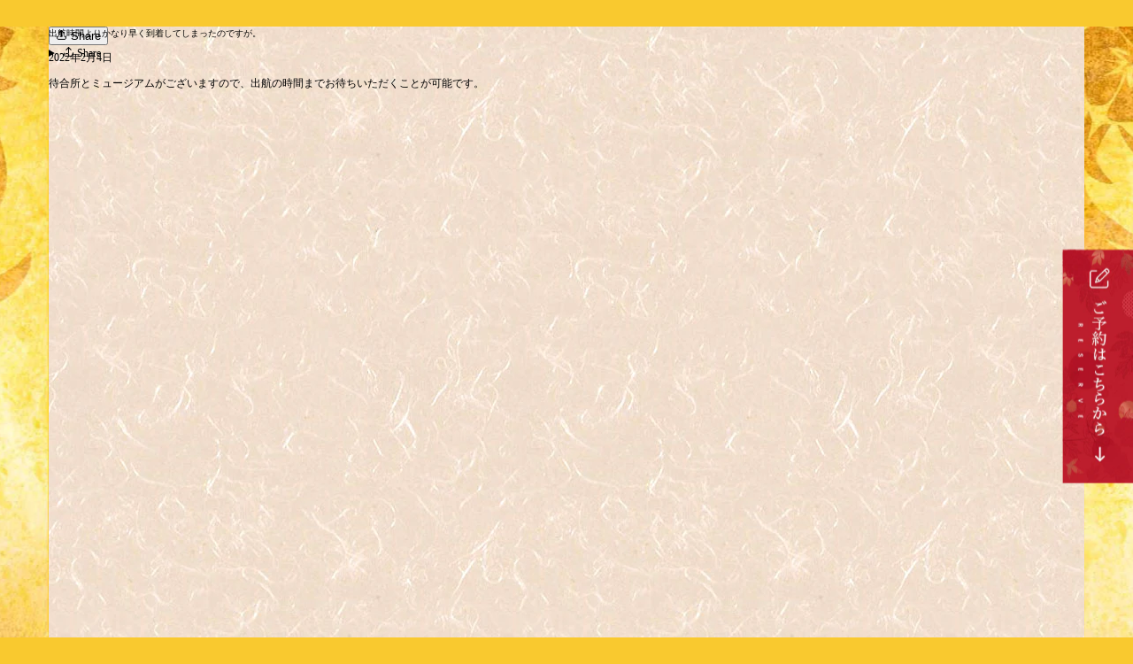

--- FILE ---
content_type: text/html; charset=utf-8
request_url: https://edomaekisen.com/blogs/qa/%E5%87%BA%E8%88%AA%E6%99%82%E9%96%93%E3%82%88%E3%82%8A%E3%81%8B%E3%81%AA%E3%82%8A%E6%97%A9%E3%81%8F%E5%88%B0%E7%9D%80%E3%81%97%E3%81%A6%E3%81%97%E3%81%BE%E3%81%A3%E3%81%9F%E3%81%AE%E3%81%A7%E3%81%99%E3%81%8C
body_size: 22137
content:

<!doctype html>
<html class="no-js" lang="ja">
  <head>
    <!-- Google Tag Manager -->
    <script>(function(w,d,s,l,i){w[l]=w[l]||[];w[l].push({'gtm.start':
     new Date().getTime(),event:'gtm.js'});var f=d.getElementsByTagName(s)[0],
     j=d.createElement(s),dl=l!='dataLayer'?'&l='+l:'';j.async=true;j.src=
     'https://www.googletagmanager.com/gtm.js?id='+i+dl;f.parentNode.insertBefore(j,f);
     })(window,document,'script','dataLayer','GTM-PQ6GK3S');</script>
     <!-- End Google Tag Manager -->

    <!-- 251002追加 -->
    <!-- Google Tag Manager -->
    <script>(function(w,d,s,l,i){w[l]=w[l]||[];w[l].push({'gtm.start':
      new Date().getTime(),event:'gtm.js'});var f=d.getElementsByTagName(s)[0],
      j=d.createElement(s),dl=l!='dataLayer'?'&l='+l:'';j.async=true;j.src=
      'https://www.googletagmanager.com/gtm.js?id='+i+dl;f.parentNode.insertBefore(j,f);
    })(window,document,'script','dataLayer','GTM-T4GNXLPH');</script>
    <!-- End Google Tag Manager --> 





    <meta charset="utf-8">
    <meta http-equiv="X-UA-Compatible" content="IE=edge">
    <meta name="viewport" content="width=device-width,initial-scale=1">
    <meta name="theme-color" content="">
    <link rel="canonical" href="https://edomaekisen.com/blogs/qa/%e5%87%ba%e8%88%aa%e6%99%82%e9%96%93%e3%82%88%e3%82%8a%e3%81%8b%e3%81%aa%e3%82%8a%e6%97%a9%e3%81%8f%e5%88%b0%e7%9d%80%e3%81%97%e3%81%a6%e3%81%97%e3%81%be%e3%81%a3%e3%81%9f%e3%81%ae%e3%81%a7%e3%81%99%e3%81%8c">
    <link rel="preconnect" href="https://cdn.shopify.com" crossorigin>

    <!-- BnK 1603 --><link href="//edomaekisen.com/cdn/shop/t/46/assets/base.css?v=24464094727138790111761266864" rel="stylesheet" type="text/css" media="all" />
      <link href="//edomaekisen.com/cdn/shop/t/46/assets/base-custom.css?v=100904397156640779361709118893" rel="stylesheet" type="text/css" media="all" />
      <link href="//edomaekisen.com/cdn/shop/t/46/assets/base_sp.css?v=111143007401897685901709118896" rel="stylesheet" type="text/css" media="all" />
      <link href="//edomaekisen.com/cdn/shop/t/46/assets/style0831.css?v=119794803007279706591709119119" rel="stylesheet" type="text/css" media="all" />
      <link href="//edomaekisen.com/cdn/shop/t/46/assets/style0901.css?v=50045244744079877781709119120" rel="stylesheet" type="text/css" media="all" />
      <link href="//edomaekisen.com/cdn/shop/t/46/assets/style.css?v=39143344090072924641709119119" rel="stylesheet" type="text/css" media="all" />
      <link href="//edomaekisen.com/cdn/shop/t/46/assets/style_sp0831.css?v=152813185944137310351709119120" rel="stylesheet" type="text/css" media="all" />
      <link href="//edomaekisen.com/cdn/shop/t/46/assets/style_sp.css?v=12988237469830712881709119120" rel="stylesheet" type="text/css" media="all" />
    
    
    <link href="//edomaekisen.com/cdn/shop/t/46/assets/coupon.css?v=127349513634668118501709118987" rel="stylesheet" type="text/css" media="all" />
    <link href="//edomaekisen.com/cdn/shop/t/46/assets/jquery.bxslider.css?v=68466233684577846911709119068" rel="stylesheet" type="text/css" media="all" />
    <link href="//edomaekisen.com/cdn/shop/t/46/assets/tc_widget.css?v=22856770555622346971709119127" rel="stylesheet" type="text/css" media="all" />
    <link href="//edomaekisen.com/cdn/shop/t/46/assets/jquery-ui.css?v=54698992567212951251709119067" rel="stylesheet" type="text/css" media="all" />
<link href="//edomaekisen.com/cdn/shop/t/46/assets/add-main.css?v=5676721427736990601732634027" rel="stylesheet" type="text/css" media="all" />
    <!-- BnK 1603 --><script
    src="https://code.jquery.com/jquery-3.6.4.min.js"
    integrity="sha256-oP6HI9z1XaZNBrJURtCoUT5SUnxFr8s3BzRl+cbzUq8="
    crossorigin="anonymous"></script>
<!--     <script type="text/javascript" src="//ajax.googleapis.com/ajax/libs/jquery/1.9.1/jquery.min.js"></script> -->
    <script>
      jQuery( document ).ready(function() {
        if (location.pathname !== '/challenge') return
        jQuery('header').css('position', 'unset')
      });
    </script><link rel="icon" type="image/png" href="//edomaekisen.com/cdn/shop/files/edomae_favicon_32x32.png?v=1754693112"><link rel="preconnect" href="https://fonts.shopifycdn.com" crossorigin><title>
      出航時間よりかなり早く到着してしまったのですが。
 &ndash; 江戸前汽船株式会社</title>

    
      <meta name="description" content="待合所とミュージアムがございますので、出航の時間までお待ちいただくことが可能です。">
    

    

<meta property="og:site_name" content="江戸前汽船株式会社">
<meta property="og:url" content="https://edomaekisen.com/blogs/qa/%e5%87%ba%e8%88%aa%e6%99%82%e9%96%93%e3%82%88%e3%82%8a%e3%81%8b%e3%81%aa%e3%82%8a%e6%97%a9%e3%81%8f%e5%88%b0%e7%9d%80%e3%81%97%e3%81%a6%e3%81%97%e3%81%be%e3%81%a3%e3%81%9f%e3%81%ae%e3%81%a7%e3%81%99%e3%81%8c">
<meta property="og:title" content="出航時間よりかなり早く到着してしまったのですが。">
<meta property="og:type" content="article">
<meta property="og:description" content="待合所とミュージアムがございますので、出航の時間までお待ちいただくことが可能です。"><meta name="twitter:card" content="summary_large_image">
<meta name="twitter:title" content="出航時間よりかなり早く到着してしまったのですが。">
<meta name="twitter:description" content="待合所とミュージアムがございますので、出航の時間までお待ちいただくことが可能です。">


    <script src="//edomaekisen.com/cdn/shop/t/46/assets/global.js?v=134895141903428787311709119015" defer="defer"></script>
    <script>window.performance && window.performance.mark && window.performance.mark('shopify.content_for_header.start');</script><meta id="shopify-digital-wallet" name="shopify-digital-wallet" content="/62068457692/digital_wallets/dialog">
<meta name="shopify-checkout-api-token" content="578e576c45132c1314b5c01bac670f60">
<meta id="in-context-paypal-metadata" data-shop-id="62068457692" data-venmo-supported="false" data-environment="production" data-locale="ja_JP" data-paypal-v4="true" data-currency="JPY">
<link rel="alternate" type="application/atom+xml" title="Feed" href="/blogs/qa.atom" />
<link rel="alternate" hreflang="x-default" href="https://edomaekisen.com/blogs/qa/%E5%87%BA%E8%88%AA%E6%99%82%E9%96%93%E3%82%88%E3%82%8A%E3%81%8B%E3%81%AA%E3%82%8A%E6%97%A9%E3%81%8F%E5%88%B0%E7%9D%80%E3%81%97%E3%81%A6%E3%81%97%E3%81%BE%E3%81%A3%E3%81%9F%E3%81%AE%E3%81%A7%E3%81%99%E3%81%8C">
<link rel="alternate" hreflang="ja" href="https://edomaekisen.com/blogs/qa/%E5%87%BA%E8%88%AA%E6%99%82%E9%96%93%E3%82%88%E3%82%8A%E3%81%8B%E3%81%AA%E3%82%8A%E6%97%A9%E3%81%8F%E5%88%B0%E7%9D%80%E3%81%97%E3%81%A6%E3%81%97%E3%81%BE%E3%81%A3%E3%81%9F%E3%81%AE%E3%81%A7%E3%81%99%E3%81%8C">
<link rel="alternate" hreflang="en" href="https://edomaekisen.com/en/blogs/wow/i-arrived-much-earlier-than-the-departure-time">
<link rel="alternate" hreflang="zh-Hans" href="https://edomaekisen.com/zh-hans/blogs/%E5%93%87/%E6%88%91%E6%AF%94%E5%87%BA%E5%8F%91%E6%97%B6%E9%97%B4%E6%97%A9%E5%BE%97%E5%A4%9A">
<link rel="alternate" hreflang="ko" href="https://edomaekisen.com/ko/blogs/%EC%9A%B0%EC%99%80/%EB%82%98%EB%8A%94-%EC%B6%9C%EB%B0%9C-%EC%8B%9C%EA%B0%84%EB%B3%B4%EB%8B%A4-%ED%9B%A8%EC%94%AC-%EC%9D%BC%EC%B0%8D-%EB%8F%84%EC%B0%A9%ED%96%88%EB%8B%A4">
<link rel="alternate" hreflang="zh-Hant" href="https://edomaekisen.com/zh-hant/blogs/%E5%93%87-1/%E6%88%91%E6%AF%94%E5%87%BA%E7%99%BC%E6%99%82%E9%96%93%E6%97%A9%E5%BE%97%E5%A4%9A">
<link rel="alternate" hreflang="ko-KR" href="https://edomaekisen.com/ko-kr/blogs/%EC%9A%B0%EC%99%80/%EB%82%98%EB%8A%94-%EC%B6%9C%EB%B0%9C-%EC%8B%9C%EA%B0%84%EB%B3%B4%EB%8B%A4-%ED%9B%A8%EC%94%AC-%EC%9D%BC%EC%B0%8D-%EB%8F%84%EC%B0%A9%ED%96%88%EB%8B%A4">
<link rel="alternate" hreflang="en-KR" href="https://edomaekisen.com/en-kr/blogs/wow/i-arrived-much-earlier-than-the-departure-time">
<link rel="alternate" hreflang="zh-Hans-KR" href="https://edomaekisen.com/zh-hans-kr/blogs/%E5%93%87/%E6%88%91%E6%AF%94%E5%87%BA%E5%8F%91%E6%97%B6%E9%97%B4%E6%97%A9%E5%BE%97%E5%A4%9A">
<link rel="alternate" hreflang="zh-Hant-KR" href="https://edomaekisen.com/zh-hant-kr/blogs/%E5%93%87-1/%E6%88%91%E6%AF%94%E5%87%BA%E7%99%BC%E6%99%82%E9%96%93%E6%97%A9%E5%BE%97%E5%A4%9A">
<link rel="alternate" hreflang="zh-Hans-AC" href="https://edomaekisen.com/zh-hans/blogs/%E5%93%87/%E6%88%91%E6%AF%94%E5%87%BA%E5%8F%91%E6%97%B6%E9%97%B4%E6%97%A9%E5%BE%97%E5%A4%9A">
<link rel="alternate" hreflang="zh-Hant-AC" href="https://edomaekisen.com/zh-hant/blogs/%E5%93%87-1/%E6%88%91%E6%AF%94%E5%87%BA%E7%99%BC%E6%99%82%E9%96%93%E6%97%A9%E5%BE%97%E5%A4%9A">
<link rel="alternate" hreflang="zh-Hans-AD" href="https://edomaekisen.com/zh-hans/blogs/%E5%93%87/%E6%88%91%E6%AF%94%E5%87%BA%E5%8F%91%E6%97%B6%E9%97%B4%E6%97%A9%E5%BE%97%E5%A4%9A">
<link rel="alternate" hreflang="zh-Hant-AD" href="https://edomaekisen.com/zh-hant/blogs/%E5%93%87-1/%E6%88%91%E6%AF%94%E5%87%BA%E7%99%BC%E6%99%82%E9%96%93%E6%97%A9%E5%BE%97%E5%A4%9A">
<link rel="alternate" hreflang="zh-Hans-AE" href="https://edomaekisen.com/zh-hans/blogs/%E5%93%87/%E6%88%91%E6%AF%94%E5%87%BA%E5%8F%91%E6%97%B6%E9%97%B4%E6%97%A9%E5%BE%97%E5%A4%9A">
<link rel="alternate" hreflang="zh-Hant-AE" href="https://edomaekisen.com/zh-hant/blogs/%E5%93%87-1/%E6%88%91%E6%AF%94%E5%87%BA%E7%99%BC%E6%99%82%E9%96%93%E6%97%A9%E5%BE%97%E5%A4%9A">
<link rel="alternate" hreflang="zh-Hans-AF" href="https://edomaekisen.com/zh-hans/blogs/%E5%93%87/%E6%88%91%E6%AF%94%E5%87%BA%E5%8F%91%E6%97%B6%E9%97%B4%E6%97%A9%E5%BE%97%E5%A4%9A">
<link rel="alternate" hreflang="zh-Hant-AF" href="https://edomaekisen.com/zh-hant/blogs/%E5%93%87-1/%E6%88%91%E6%AF%94%E5%87%BA%E7%99%BC%E6%99%82%E9%96%93%E6%97%A9%E5%BE%97%E5%A4%9A">
<link rel="alternate" hreflang="zh-Hans-AG" href="https://edomaekisen.com/zh-hans/blogs/%E5%93%87/%E6%88%91%E6%AF%94%E5%87%BA%E5%8F%91%E6%97%B6%E9%97%B4%E6%97%A9%E5%BE%97%E5%A4%9A">
<link rel="alternate" hreflang="zh-Hant-AG" href="https://edomaekisen.com/zh-hant/blogs/%E5%93%87-1/%E6%88%91%E6%AF%94%E5%87%BA%E7%99%BC%E6%99%82%E9%96%93%E6%97%A9%E5%BE%97%E5%A4%9A">
<link rel="alternate" hreflang="zh-Hans-AI" href="https://edomaekisen.com/zh-hans/blogs/%E5%93%87/%E6%88%91%E6%AF%94%E5%87%BA%E5%8F%91%E6%97%B6%E9%97%B4%E6%97%A9%E5%BE%97%E5%A4%9A">
<link rel="alternate" hreflang="zh-Hant-AI" href="https://edomaekisen.com/zh-hant/blogs/%E5%93%87-1/%E6%88%91%E6%AF%94%E5%87%BA%E7%99%BC%E6%99%82%E9%96%93%E6%97%A9%E5%BE%97%E5%A4%9A">
<link rel="alternate" hreflang="zh-Hans-AL" href="https://edomaekisen.com/zh-hans/blogs/%E5%93%87/%E6%88%91%E6%AF%94%E5%87%BA%E5%8F%91%E6%97%B6%E9%97%B4%E6%97%A9%E5%BE%97%E5%A4%9A">
<link rel="alternate" hreflang="zh-Hant-AL" href="https://edomaekisen.com/zh-hant/blogs/%E5%93%87-1/%E6%88%91%E6%AF%94%E5%87%BA%E7%99%BC%E6%99%82%E9%96%93%E6%97%A9%E5%BE%97%E5%A4%9A">
<link rel="alternate" hreflang="zh-Hans-AM" href="https://edomaekisen.com/zh-hans/blogs/%E5%93%87/%E6%88%91%E6%AF%94%E5%87%BA%E5%8F%91%E6%97%B6%E9%97%B4%E6%97%A9%E5%BE%97%E5%A4%9A">
<link rel="alternate" hreflang="zh-Hant-AM" href="https://edomaekisen.com/zh-hant/blogs/%E5%93%87-1/%E6%88%91%E6%AF%94%E5%87%BA%E7%99%BC%E6%99%82%E9%96%93%E6%97%A9%E5%BE%97%E5%A4%9A">
<link rel="alternate" hreflang="zh-Hans-AO" href="https://edomaekisen.com/zh-hans/blogs/%E5%93%87/%E6%88%91%E6%AF%94%E5%87%BA%E5%8F%91%E6%97%B6%E9%97%B4%E6%97%A9%E5%BE%97%E5%A4%9A">
<link rel="alternate" hreflang="zh-Hant-AO" href="https://edomaekisen.com/zh-hant/blogs/%E5%93%87-1/%E6%88%91%E6%AF%94%E5%87%BA%E7%99%BC%E6%99%82%E9%96%93%E6%97%A9%E5%BE%97%E5%A4%9A">
<link rel="alternate" hreflang="zh-Hans-AR" href="https://edomaekisen.com/zh-hans/blogs/%E5%93%87/%E6%88%91%E6%AF%94%E5%87%BA%E5%8F%91%E6%97%B6%E9%97%B4%E6%97%A9%E5%BE%97%E5%A4%9A">
<link rel="alternate" hreflang="zh-Hant-AR" href="https://edomaekisen.com/zh-hant/blogs/%E5%93%87-1/%E6%88%91%E6%AF%94%E5%87%BA%E7%99%BC%E6%99%82%E9%96%93%E6%97%A9%E5%BE%97%E5%A4%9A">
<link rel="alternate" hreflang="zh-Hans-AT" href="https://edomaekisen.com/zh-hans/blogs/%E5%93%87/%E6%88%91%E6%AF%94%E5%87%BA%E5%8F%91%E6%97%B6%E9%97%B4%E6%97%A9%E5%BE%97%E5%A4%9A">
<link rel="alternate" hreflang="zh-Hant-AT" href="https://edomaekisen.com/zh-hant/blogs/%E5%93%87-1/%E6%88%91%E6%AF%94%E5%87%BA%E7%99%BC%E6%99%82%E9%96%93%E6%97%A9%E5%BE%97%E5%A4%9A">
<link rel="alternate" hreflang="zh-Hans-AU" href="https://edomaekisen.com/zh-hans/blogs/%E5%93%87/%E6%88%91%E6%AF%94%E5%87%BA%E5%8F%91%E6%97%B6%E9%97%B4%E6%97%A9%E5%BE%97%E5%A4%9A">
<link rel="alternate" hreflang="zh-Hant-AU" href="https://edomaekisen.com/zh-hant/blogs/%E5%93%87-1/%E6%88%91%E6%AF%94%E5%87%BA%E7%99%BC%E6%99%82%E9%96%93%E6%97%A9%E5%BE%97%E5%A4%9A">
<link rel="alternate" hreflang="zh-Hans-AW" href="https://edomaekisen.com/zh-hans/blogs/%E5%93%87/%E6%88%91%E6%AF%94%E5%87%BA%E5%8F%91%E6%97%B6%E9%97%B4%E6%97%A9%E5%BE%97%E5%A4%9A">
<link rel="alternate" hreflang="zh-Hant-AW" href="https://edomaekisen.com/zh-hant/blogs/%E5%93%87-1/%E6%88%91%E6%AF%94%E5%87%BA%E7%99%BC%E6%99%82%E9%96%93%E6%97%A9%E5%BE%97%E5%A4%9A">
<link rel="alternate" hreflang="zh-Hans-AX" href="https://edomaekisen.com/zh-hans/blogs/%E5%93%87/%E6%88%91%E6%AF%94%E5%87%BA%E5%8F%91%E6%97%B6%E9%97%B4%E6%97%A9%E5%BE%97%E5%A4%9A">
<link rel="alternate" hreflang="zh-Hant-AX" href="https://edomaekisen.com/zh-hant/blogs/%E5%93%87-1/%E6%88%91%E6%AF%94%E5%87%BA%E7%99%BC%E6%99%82%E9%96%93%E6%97%A9%E5%BE%97%E5%A4%9A">
<link rel="alternate" hreflang="zh-Hans-AZ" href="https://edomaekisen.com/zh-hans/blogs/%E5%93%87/%E6%88%91%E6%AF%94%E5%87%BA%E5%8F%91%E6%97%B6%E9%97%B4%E6%97%A9%E5%BE%97%E5%A4%9A">
<link rel="alternate" hreflang="zh-Hant-AZ" href="https://edomaekisen.com/zh-hant/blogs/%E5%93%87-1/%E6%88%91%E6%AF%94%E5%87%BA%E7%99%BC%E6%99%82%E9%96%93%E6%97%A9%E5%BE%97%E5%A4%9A">
<link rel="alternate" hreflang="zh-Hans-BA" href="https://edomaekisen.com/zh-hans/blogs/%E5%93%87/%E6%88%91%E6%AF%94%E5%87%BA%E5%8F%91%E6%97%B6%E9%97%B4%E6%97%A9%E5%BE%97%E5%A4%9A">
<link rel="alternate" hreflang="zh-Hant-BA" href="https://edomaekisen.com/zh-hant/blogs/%E5%93%87-1/%E6%88%91%E6%AF%94%E5%87%BA%E7%99%BC%E6%99%82%E9%96%93%E6%97%A9%E5%BE%97%E5%A4%9A">
<link rel="alternate" hreflang="zh-Hans-BB" href="https://edomaekisen.com/zh-hans/blogs/%E5%93%87/%E6%88%91%E6%AF%94%E5%87%BA%E5%8F%91%E6%97%B6%E9%97%B4%E6%97%A9%E5%BE%97%E5%A4%9A">
<link rel="alternate" hreflang="zh-Hant-BB" href="https://edomaekisen.com/zh-hant/blogs/%E5%93%87-1/%E6%88%91%E6%AF%94%E5%87%BA%E7%99%BC%E6%99%82%E9%96%93%E6%97%A9%E5%BE%97%E5%A4%9A">
<link rel="alternate" hreflang="zh-Hans-BD" href="https://edomaekisen.com/zh-hans/blogs/%E5%93%87/%E6%88%91%E6%AF%94%E5%87%BA%E5%8F%91%E6%97%B6%E9%97%B4%E6%97%A9%E5%BE%97%E5%A4%9A">
<link rel="alternate" hreflang="zh-Hant-BD" href="https://edomaekisen.com/zh-hant/blogs/%E5%93%87-1/%E6%88%91%E6%AF%94%E5%87%BA%E7%99%BC%E6%99%82%E9%96%93%E6%97%A9%E5%BE%97%E5%A4%9A">
<link rel="alternate" hreflang="zh-Hans-BE" href="https://edomaekisen.com/zh-hans/blogs/%E5%93%87/%E6%88%91%E6%AF%94%E5%87%BA%E5%8F%91%E6%97%B6%E9%97%B4%E6%97%A9%E5%BE%97%E5%A4%9A">
<link rel="alternate" hreflang="zh-Hant-BE" href="https://edomaekisen.com/zh-hant/blogs/%E5%93%87-1/%E6%88%91%E6%AF%94%E5%87%BA%E7%99%BC%E6%99%82%E9%96%93%E6%97%A9%E5%BE%97%E5%A4%9A">
<link rel="alternate" hreflang="zh-Hans-BF" href="https://edomaekisen.com/zh-hans/blogs/%E5%93%87/%E6%88%91%E6%AF%94%E5%87%BA%E5%8F%91%E6%97%B6%E9%97%B4%E6%97%A9%E5%BE%97%E5%A4%9A">
<link rel="alternate" hreflang="zh-Hant-BF" href="https://edomaekisen.com/zh-hant/blogs/%E5%93%87-1/%E6%88%91%E6%AF%94%E5%87%BA%E7%99%BC%E6%99%82%E9%96%93%E6%97%A9%E5%BE%97%E5%A4%9A">
<link rel="alternate" hreflang="zh-Hans-BG" href="https://edomaekisen.com/zh-hans/blogs/%E5%93%87/%E6%88%91%E6%AF%94%E5%87%BA%E5%8F%91%E6%97%B6%E9%97%B4%E6%97%A9%E5%BE%97%E5%A4%9A">
<link rel="alternate" hreflang="zh-Hant-BG" href="https://edomaekisen.com/zh-hant/blogs/%E5%93%87-1/%E6%88%91%E6%AF%94%E5%87%BA%E7%99%BC%E6%99%82%E9%96%93%E6%97%A9%E5%BE%97%E5%A4%9A">
<link rel="alternate" hreflang="zh-Hans-BH" href="https://edomaekisen.com/zh-hans/blogs/%E5%93%87/%E6%88%91%E6%AF%94%E5%87%BA%E5%8F%91%E6%97%B6%E9%97%B4%E6%97%A9%E5%BE%97%E5%A4%9A">
<link rel="alternate" hreflang="zh-Hant-BH" href="https://edomaekisen.com/zh-hant/blogs/%E5%93%87-1/%E6%88%91%E6%AF%94%E5%87%BA%E7%99%BC%E6%99%82%E9%96%93%E6%97%A9%E5%BE%97%E5%A4%9A">
<link rel="alternate" hreflang="zh-Hans-BI" href="https://edomaekisen.com/zh-hans/blogs/%E5%93%87/%E6%88%91%E6%AF%94%E5%87%BA%E5%8F%91%E6%97%B6%E9%97%B4%E6%97%A9%E5%BE%97%E5%A4%9A">
<link rel="alternate" hreflang="zh-Hant-BI" href="https://edomaekisen.com/zh-hant/blogs/%E5%93%87-1/%E6%88%91%E6%AF%94%E5%87%BA%E7%99%BC%E6%99%82%E9%96%93%E6%97%A9%E5%BE%97%E5%A4%9A">
<link rel="alternate" hreflang="zh-Hans-BJ" href="https://edomaekisen.com/zh-hans/blogs/%E5%93%87/%E6%88%91%E6%AF%94%E5%87%BA%E5%8F%91%E6%97%B6%E9%97%B4%E6%97%A9%E5%BE%97%E5%A4%9A">
<link rel="alternate" hreflang="zh-Hant-BJ" href="https://edomaekisen.com/zh-hant/blogs/%E5%93%87-1/%E6%88%91%E6%AF%94%E5%87%BA%E7%99%BC%E6%99%82%E9%96%93%E6%97%A9%E5%BE%97%E5%A4%9A">
<link rel="alternate" hreflang="zh-Hans-BL" href="https://edomaekisen.com/zh-hans/blogs/%E5%93%87/%E6%88%91%E6%AF%94%E5%87%BA%E5%8F%91%E6%97%B6%E9%97%B4%E6%97%A9%E5%BE%97%E5%A4%9A">
<link rel="alternate" hreflang="zh-Hant-BL" href="https://edomaekisen.com/zh-hant/blogs/%E5%93%87-1/%E6%88%91%E6%AF%94%E5%87%BA%E7%99%BC%E6%99%82%E9%96%93%E6%97%A9%E5%BE%97%E5%A4%9A">
<link rel="alternate" hreflang="zh-Hans-BM" href="https://edomaekisen.com/zh-hans/blogs/%E5%93%87/%E6%88%91%E6%AF%94%E5%87%BA%E5%8F%91%E6%97%B6%E9%97%B4%E6%97%A9%E5%BE%97%E5%A4%9A">
<link rel="alternate" hreflang="zh-Hant-BM" href="https://edomaekisen.com/zh-hant/blogs/%E5%93%87-1/%E6%88%91%E6%AF%94%E5%87%BA%E7%99%BC%E6%99%82%E9%96%93%E6%97%A9%E5%BE%97%E5%A4%9A">
<link rel="alternate" hreflang="zh-Hans-BN" href="https://edomaekisen.com/zh-hans/blogs/%E5%93%87/%E6%88%91%E6%AF%94%E5%87%BA%E5%8F%91%E6%97%B6%E9%97%B4%E6%97%A9%E5%BE%97%E5%A4%9A">
<link rel="alternate" hreflang="zh-Hant-BN" href="https://edomaekisen.com/zh-hant/blogs/%E5%93%87-1/%E6%88%91%E6%AF%94%E5%87%BA%E7%99%BC%E6%99%82%E9%96%93%E6%97%A9%E5%BE%97%E5%A4%9A">
<link rel="alternate" hreflang="zh-Hans-BO" href="https://edomaekisen.com/zh-hans/blogs/%E5%93%87/%E6%88%91%E6%AF%94%E5%87%BA%E5%8F%91%E6%97%B6%E9%97%B4%E6%97%A9%E5%BE%97%E5%A4%9A">
<link rel="alternate" hreflang="zh-Hant-BO" href="https://edomaekisen.com/zh-hant/blogs/%E5%93%87-1/%E6%88%91%E6%AF%94%E5%87%BA%E7%99%BC%E6%99%82%E9%96%93%E6%97%A9%E5%BE%97%E5%A4%9A">
<link rel="alternate" hreflang="zh-Hans-BQ" href="https://edomaekisen.com/zh-hans/blogs/%E5%93%87/%E6%88%91%E6%AF%94%E5%87%BA%E5%8F%91%E6%97%B6%E9%97%B4%E6%97%A9%E5%BE%97%E5%A4%9A">
<link rel="alternate" hreflang="zh-Hant-BQ" href="https://edomaekisen.com/zh-hant/blogs/%E5%93%87-1/%E6%88%91%E6%AF%94%E5%87%BA%E7%99%BC%E6%99%82%E9%96%93%E6%97%A9%E5%BE%97%E5%A4%9A">
<link rel="alternate" hreflang="zh-Hans-BR" href="https://edomaekisen.com/zh-hans/blogs/%E5%93%87/%E6%88%91%E6%AF%94%E5%87%BA%E5%8F%91%E6%97%B6%E9%97%B4%E6%97%A9%E5%BE%97%E5%A4%9A">
<link rel="alternate" hreflang="zh-Hant-BR" href="https://edomaekisen.com/zh-hant/blogs/%E5%93%87-1/%E6%88%91%E6%AF%94%E5%87%BA%E7%99%BC%E6%99%82%E9%96%93%E6%97%A9%E5%BE%97%E5%A4%9A">
<link rel="alternate" hreflang="zh-Hans-BS" href="https://edomaekisen.com/zh-hans/blogs/%E5%93%87/%E6%88%91%E6%AF%94%E5%87%BA%E5%8F%91%E6%97%B6%E9%97%B4%E6%97%A9%E5%BE%97%E5%A4%9A">
<link rel="alternate" hreflang="zh-Hant-BS" href="https://edomaekisen.com/zh-hant/blogs/%E5%93%87-1/%E6%88%91%E6%AF%94%E5%87%BA%E7%99%BC%E6%99%82%E9%96%93%E6%97%A9%E5%BE%97%E5%A4%9A">
<link rel="alternate" hreflang="zh-Hans-BT" href="https://edomaekisen.com/zh-hans/blogs/%E5%93%87/%E6%88%91%E6%AF%94%E5%87%BA%E5%8F%91%E6%97%B6%E9%97%B4%E6%97%A9%E5%BE%97%E5%A4%9A">
<link rel="alternate" hreflang="zh-Hant-BT" href="https://edomaekisen.com/zh-hant/blogs/%E5%93%87-1/%E6%88%91%E6%AF%94%E5%87%BA%E7%99%BC%E6%99%82%E9%96%93%E6%97%A9%E5%BE%97%E5%A4%9A">
<link rel="alternate" hreflang="zh-Hans-BW" href="https://edomaekisen.com/zh-hans/blogs/%E5%93%87/%E6%88%91%E6%AF%94%E5%87%BA%E5%8F%91%E6%97%B6%E9%97%B4%E6%97%A9%E5%BE%97%E5%A4%9A">
<link rel="alternate" hreflang="zh-Hant-BW" href="https://edomaekisen.com/zh-hant/blogs/%E5%93%87-1/%E6%88%91%E6%AF%94%E5%87%BA%E7%99%BC%E6%99%82%E9%96%93%E6%97%A9%E5%BE%97%E5%A4%9A">
<link rel="alternate" hreflang="zh-Hans-BY" href="https://edomaekisen.com/zh-hans/blogs/%E5%93%87/%E6%88%91%E6%AF%94%E5%87%BA%E5%8F%91%E6%97%B6%E9%97%B4%E6%97%A9%E5%BE%97%E5%A4%9A">
<link rel="alternate" hreflang="zh-Hant-BY" href="https://edomaekisen.com/zh-hant/blogs/%E5%93%87-1/%E6%88%91%E6%AF%94%E5%87%BA%E7%99%BC%E6%99%82%E9%96%93%E6%97%A9%E5%BE%97%E5%A4%9A">
<link rel="alternate" hreflang="zh-Hans-BZ" href="https://edomaekisen.com/zh-hans/blogs/%E5%93%87/%E6%88%91%E6%AF%94%E5%87%BA%E5%8F%91%E6%97%B6%E9%97%B4%E6%97%A9%E5%BE%97%E5%A4%9A">
<link rel="alternate" hreflang="zh-Hant-BZ" href="https://edomaekisen.com/zh-hant/blogs/%E5%93%87-1/%E6%88%91%E6%AF%94%E5%87%BA%E7%99%BC%E6%99%82%E9%96%93%E6%97%A9%E5%BE%97%E5%A4%9A">
<link rel="alternate" hreflang="zh-Hans-CA" href="https://edomaekisen.com/zh-hans/blogs/%E5%93%87/%E6%88%91%E6%AF%94%E5%87%BA%E5%8F%91%E6%97%B6%E9%97%B4%E6%97%A9%E5%BE%97%E5%A4%9A">
<link rel="alternate" hreflang="zh-Hant-CA" href="https://edomaekisen.com/zh-hant/blogs/%E5%93%87-1/%E6%88%91%E6%AF%94%E5%87%BA%E7%99%BC%E6%99%82%E9%96%93%E6%97%A9%E5%BE%97%E5%A4%9A">
<link rel="alternate" hreflang="zh-Hans-CC" href="https://edomaekisen.com/zh-hans/blogs/%E5%93%87/%E6%88%91%E6%AF%94%E5%87%BA%E5%8F%91%E6%97%B6%E9%97%B4%E6%97%A9%E5%BE%97%E5%A4%9A">
<link rel="alternate" hreflang="zh-Hant-CC" href="https://edomaekisen.com/zh-hant/blogs/%E5%93%87-1/%E6%88%91%E6%AF%94%E5%87%BA%E7%99%BC%E6%99%82%E9%96%93%E6%97%A9%E5%BE%97%E5%A4%9A">
<link rel="alternate" hreflang="zh-Hans-CD" href="https://edomaekisen.com/zh-hans/blogs/%E5%93%87/%E6%88%91%E6%AF%94%E5%87%BA%E5%8F%91%E6%97%B6%E9%97%B4%E6%97%A9%E5%BE%97%E5%A4%9A">
<link rel="alternate" hreflang="zh-Hant-CD" href="https://edomaekisen.com/zh-hant/blogs/%E5%93%87-1/%E6%88%91%E6%AF%94%E5%87%BA%E7%99%BC%E6%99%82%E9%96%93%E6%97%A9%E5%BE%97%E5%A4%9A">
<link rel="alternate" hreflang="zh-Hans-CF" href="https://edomaekisen.com/zh-hans/blogs/%E5%93%87/%E6%88%91%E6%AF%94%E5%87%BA%E5%8F%91%E6%97%B6%E9%97%B4%E6%97%A9%E5%BE%97%E5%A4%9A">
<link rel="alternate" hreflang="zh-Hant-CF" href="https://edomaekisen.com/zh-hant/blogs/%E5%93%87-1/%E6%88%91%E6%AF%94%E5%87%BA%E7%99%BC%E6%99%82%E9%96%93%E6%97%A9%E5%BE%97%E5%A4%9A">
<link rel="alternate" hreflang="zh-Hans-CG" href="https://edomaekisen.com/zh-hans/blogs/%E5%93%87/%E6%88%91%E6%AF%94%E5%87%BA%E5%8F%91%E6%97%B6%E9%97%B4%E6%97%A9%E5%BE%97%E5%A4%9A">
<link rel="alternate" hreflang="zh-Hant-CG" href="https://edomaekisen.com/zh-hant/blogs/%E5%93%87-1/%E6%88%91%E6%AF%94%E5%87%BA%E7%99%BC%E6%99%82%E9%96%93%E6%97%A9%E5%BE%97%E5%A4%9A">
<link rel="alternate" hreflang="zh-Hans-CH" href="https://edomaekisen.com/zh-hans/blogs/%E5%93%87/%E6%88%91%E6%AF%94%E5%87%BA%E5%8F%91%E6%97%B6%E9%97%B4%E6%97%A9%E5%BE%97%E5%A4%9A">
<link rel="alternate" hreflang="zh-Hant-CH" href="https://edomaekisen.com/zh-hant/blogs/%E5%93%87-1/%E6%88%91%E6%AF%94%E5%87%BA%E7%99%BC%E6%99%82%E9%96%93%E6%97%A9%E5%BE%97%E5%A4%9A">
<link rel="alternate" hreflang="zh-Hans-CI" href="https://edomaekisen.com/zh-hans/blogs/%E5%93%87/%E6%88%91%E6%AF%94%E5%87%BA%E5%8F%91%E6%97%B6%E9%97%B4%E6%97%A9%E5%BE%97%E5%A4%9A">
<link rel="alternate" hreflang="zh-Hant-CI" href="https://edomaekisen.com/zh-hant/blogs/%E5%93%87-1/%E6%88%91%E6%AF%94%E5%87%BA%E7%99%BC%E6%99%82%E9%96%93%E6%97%A9%E5%BE%97%E5%A4%9A">
<link rel="alternate" hreflang="zh-Hans-CK" href="https://edomaekisen.com/zh-hans/blogs/%E5%93%87/%E6%88%91%E6%AF%94%E5%87%BA%E5%8F%91%E6%97%B6%E9%97%B4%E6%97%A9%E5%BE%97%E5%A4%9A">
<link rel="alternate" hreflang="zh-Hant-CK" href="https://edomaekisen.com/zh-hant/blogs/%E5%93%87-1/%E6%88%91%E6%AF%94%E5%87%BA%E7%99%BC%E6%99%82%E9%96%93%E6%97%A9%E5%BE%97%E5%A4%9A">
<link rel="alternate" hreflang="zh-Hans-CL" href="https://edomaekisen.com/zh-hans/blogs/%E5%93%87/%E6%88%91%E6%AF%94%E5%87%BA%E5%8F%91%E6%97%B6%E9%97%B4%E6%97%A9%E5%BE%97%E5%A4%9A">
<link rel="alternate" hreflang="zh-Hant-CL" href="https://edomaekisen.com/zh-hant/blogs/%E5%93%87-1/%E6%88%91%E6%AF%94%E5%87%BA%E7%99%BC%E6%99%82%E9%96%93%E6%97%A9%E5%BE%97%E5%A4%9A">
<link rel="alternate" hreflang="zh-Hans-CM" href="https://edomaekisen.com/zh-hans/blogs/%E5%93%87/%E6%88%91%E6%AF%94%E5%87%BA%E5%8F%91%E6%97%B6%E9%97%B4%E6%97%A9%E5%BE%97%E5%A4%9A">
<link rel="alternate" hreflang="zh-Hant-CM" href="https://edomaekisen.com/zh-hant/blogs/%E5%93%87-1/%E6%88%91%E6%AF%94%E5%87%BA%E7%99%BC%E6%99%82%E9%96%93%E6%97%A9%E5%BE%97%E5%A4%9A">
<link rel="alternate" hreflang="zh-Hans-CO" href="https://edomaekisen.com/zh-hans/blogs/%E5%93%87/%E6%88%91%E6%AF%94%E5%87%BA%E5%8F%91%E6%97%B6%E9%97%B4%E6%97%A9%E5%BE%97%E5%A4%9A">
<link rel="alternate" hreflang="zh-Hant-CO" href="https://edomaekisen.com/zh-hant/blogs/%E5%93%87-1/%E6%88%91%E6%AF%94%E5%87%BA%E7%99%BC%E6%99%82%E9%96%93%E6%97%A9%E5%BE%97%E5%A4%9A">
<link rel="alternate" hreflang="zh-Hans-CR" href="https://edomaekisen.com/zh-hans/blogs/%E5%93%87/%E6%88%91%E6%AF%94%E5%87%BA%E5%8F%91%E6%97%B6%E9%97%B4%E6%97%A9%E5%BE%97%E5%A4%9A">
<link rel="alternate" hreflang="zh-Hant-CR" href="https://edomaekisen.com/zh-hant/blogs/%E5%93%87-1/%E6%88%91%E6%AF%94%E5%87%BA%E7%99%BC%E6%99%82%E9%96%93%E6%97%A9%E5%BE%97%E5%A4%9A">
<link rel="alternate" hreflang="zh-Hans-CV" href="https://edomaekisen.com/zh-hans/blogs/%E5%93%87/%E6%88%91%E6%AF%94%E5%87%BA%E5%8F%91%E6%97%B6%E9%97%B4%E6%97%A9%E5%BE%97%E5%A4%9A">
<link rel="alternate" hreflang="zh-Hant-CV" href="https://edomaekisen.com/zh-hant/blogs/%E5%93%87-1/%E6%88%91%E6%AF%94%E5%87%BA%E7%99%BC%E6%99%82%E9%96%93%E6%97%A9%E5%BE%97%E5%A4%9A">
<link rel="alternate" hreflang="zh-Hans-CW" href="https://edomaekisen.com/zh-hans/blogs/%E5%93%87/%E6%88%91%E6%AF%94%E5%87%BA%E5%8F%91%E6%97%B6%E9%97%B4%E6%97%A9%E5%BE%97%E5%A4%9A">
<link rel="alternate" hreflang="zh-Hant-CW" href="https://edomaekisen.com/zh-hant/blogs/%E5%93%87-1/%E6%88%91%E6%AF%94%E5%87%BA%E7%99%BC%E6%99%82%E9%96%93%E6%97%A9%E5%BE%97%E5%A4%9A">
<link rel="alternate" hreflang="zh-Hans-CX" href="https://edomaekisen.com/zh-hans/blogs/%E5%93%87/%E6%88%91%E6%AF%94%E5%87%BA%E5%8F%91%E6%97%B6%E9%97%B4%E6%97%A9%E5%BE%97%E5%A4%9A">
<link rel="alternate" hreflang="zh-Hant-CX" href="https://edomaekisen.com/zh-hant/blogs/%E5%93%87-1/%E6%88%91%E6%AF%94%E5%87%BA%E7%99%BC%E6%99%82%E9%96%93%E6%97%A9%E5%BE%97%E5%A4%9A">
<link rel="alternate" hreflang="zh-Hans-CY" href="https://edomaekisen.com/zh-hans/blogs/%E5%93%87/%E6%88%91%E6%AF%94%E5%87%BA%E5%8F%91%E6%97%B6%E9%97%B4%E6%97%A9%E5%BE%97%E5%A4%9A">
<link rel="alternate" hreflang="zh-Hant-CY" href="https://edomaekisen.com/zh-hant/blogs/%E5%93%87-1/%E6%88%91%E6%AF%94%E5%87%BA%E7%99%BC%E6%99%82%E9%96%93%E6%97%A9%E5%BE%97%E5%A4%9A">
<link rel="alternate" hreflang="zh-Hans-CZ" href="https://edomaekisen.com/zh-hans/blogs/%E5%93%87/%E6%88%91%E6%AF%94%E5%87%BA%E5%8F%91%E6%97%B6%E9%97%B4%E6%97%A9%E5%BE%97%E5%A4%9A">
<link rel="alternate" hreflang="zh-Hant-CZ" href="https://edomaekisen.com/zh-hant/blogs/%E5%93%87-1/%E6%88%91%E6%AF%94%E5%87%BA%E7%99%BC%E6%99%82%E9%96%93%E6%97%A9%E5%BE%97%E5%A4%9A">
<link rel="alternate" hreflang="zh-Hans-DE" href="https://edomaekisen.com/zh-hans/blogs/%E5%93%87/%E6%88%91%E6%AF%94%E5%87%BA%E5%8F%91%E6%97%B6%E9%97%B4%E6%97%A9%E5%BE%97%E5%A4%9A">
<link rel="alternate" hreflang="zh-Hant-DE" href="https://edomaekisen.com/zh-hant/blogs/%E5%93%87-1/%E6%88%91%E6%AF%94%E5%87%BA%E7%99%BC%E6%99%82%E9%96%93%E6%97%A9%E5%BE%97%E5%A4%9A">
<link rel="alternate" hreflang="zh-Hans-DJ" href="https://edomaekisen.com/zh-hans/blogs/%E5%93%87/%E6%88%91%E6%AF%94%E5%87%BA%E5%8F%91%E6%97%B6%E9%97%B4%E6%97%A9%E5%BE%97%E5%A4%9A">
<link rel="alternate" hreflang="zh-Hant-DJ" href="https://edomaekisen.com/zh-hant/blogs/%E5%93%87-1/%E6%88%91%E6%AF%94%E5%87%BA%E7%99%BC%E6%99%82%E9%96%93%E6%97%A9%E5%BE%97%E5%A4%9A">
<link rel="alternate" hreflang="zh-Hans-DK" href="https://edomaekisen.com/zh-hans/blogs/%E5%93%87/%E6%88%91%E6%AF%94%E5%87%BA%E5%8F%91%E6%97%B6%E9%97%B4%E6%97%A9%E5%BE%97%E5%A4%9A">
<link rel="alternate" hreflang="zh-Hant-DK" href="https://edomaekisen.com/zh-hant/blogs/%E5%93%87-1/%E6%88%91%E6%AF%94%E5%87%BA%E7%99%BC%E6%99%82%E9%96%93%E6%97%A9%E5%BE%97%E5%A4%9A">
<link rel="alternate" hreflang="zh-Hans-DM" href="https://edomaekisen.com/zh-hans/blogs/%E5%93%87/%E6%88%91%E6%AF%94%E5%87%BA%E5%8F%91%E6%97%B6%E9%97%B4%E6%97%A9%E5%BE%97%E5%A4%9A">
<link rel="alternate" hreflang="zh-Hant-DM" href="https://edomaekisen.com/zh-hant/blogs/%E5%93%87-1/%E6%88%91%E6%AF%94%E5%87%BA%E7%99%BC%E6%99%82%E9%96%93%E6%97%A9%E5%BE%97%E5%A4%9A">
<link rel="alternate" hreflang="zh-Hans-DO" href="https://edomaekisen.com/zh-hans/blogs/%E5%93%87/%E6%88%91%E6%AF%94%E5%87%BA%E5%8F%91%E6%97%B6%E9%97%B4%E6%97%A9%E5%BE%97%E5%A4%9A">
<link rel="alternate" hreflang="zh-Hant-DO" href="https://edomaekisen.com/zh-hant/blogs/%E5%93%87-1/%E6%88%91%E6%AF%94%E5%87%BA%E7%99%BC%E6%99%82%E9%96%93%E6%97%A9%E5%BE%97%E5%A4%9A">
<link rel="alternate" hreflang="zh-Hans-DZ" href="https://edomaekisen.com/zh-hans/blogs/%E5%93%87/%E6%88%91%E6%AF%94%E5%87%BA%E5%8F%91%E6%97%B6%E9%97%B4%E6%97%A9%E5%BE%97%E5%A4%9A">
<link rel="alternate" hreflang="zh-Hant-DZ" href="https://edomaekisen.com/zh-hant/blogs/%E5%93%87-1/%E6%88%91%E6%AF%94%E5%87%BA%E7%99%BC%E6%99%82%E9%96%93%E6%97%A9%E5%BE%97%E5%A4%9A">
<link rel="alternate" hreflang="zh-Hans-EC" href="https://edomaekisen.com/zh-hans/blogs/%E5%93%87/%E6%88%91%E6%AF%94%E5%87%BA%E5%8F%91%E6%97%B6%E9%97%B4%E6%97%A9%E5%BE%97%E5%A4%9A">
<link rel="alternate" hreflang="zh-Hant-EC" href="https://edomaekisen.com/zh-hant/blogs/%E5%93%87-1/%E6%88%91%E6%AF%94%E5%87%BA%E7%99%BC%E6%99%82%E9%96%93%E6%97%A9%E5%BE%97%E5%A4%9A">
<link rel="alternate" hreflang="zh-Hans-EE" href="https://edomaekisen.com/zh-hans/blogs/%E5%93%87/%E6%88%91%E6%AF%94%E5%87%BA%E5%8F%91%E6%97%B6%E9%97%B4%E6%97%A9%E5%BE%97%E5%A4%9A">
<link rel="alternate" hreflang="zh-Hant-EE" href="https://edomaekisen.com/zh-hant/blogs/%E5%93%87-1/%E6%88%91%E6%AF%94%E5%87%BA%E7%99%BC%E6%99%82%E9%96%93%E6%97%A9%E5%BE%97%E5%A4%9A">
<link rel="alternate" hreflang="zh-Hans-EG" href="https://edomaekisen.com/zh-hans/blogs/%E5%93%87/%E6%88%91%E6%AF%94%E5%87%BA%E5%8F%91%E6%97%B6%E9%97%B4%E6%97%A9%E5%BE%97%E5%A4%9A">
<link rel="alternate" hreflang="zh-Hant-EG" href="https://edomaekisen.com/zh-hant/blogs/%E5%93%87-1/%E6%88%91%E6%AF%94%E5%87%BA%E7%99%BC%E6%99%82%E9%96%93%E6%97%A9%E5%BE%97%E5%A4%9A">
<link rel="alternate" hreflang="zh-Hans-EH" href="https://edomaekisen.com/zh-hans/blogs/%E5%93%87/%E6%88%91%E6%AF%94%E5%87%BA%E5%8F%91%E6%97%B6%E9%97%B4%E6%97%A9%E5%BE%97%E5%A4%9A">
<link rel="alternate" hreflang="zh-Hant-EH" href="https://edomaekisen.com/zh-hant/blogs/%E5%93%87-1/%E6%88%91%E6%AF%94%E5%87%BA%E7%99%BC%E6%99%82%E9%96%93%E6%97%A9%E5%BE%97%E5%A4%9A">
<link rel="alternate" hreflang="zh-Hans-ER" href="https://edomaekisen.com/zh-hans/blogs/%E5%93%87/%E6%88%91%E6%AF%94%E5%87%BA%E5%8F%91%E6%97%B6%E9%97%B4%E6%97%A9%E5%BE%97%E5%A4%9A">
<link rel="alternate" hreflang="zh-Hant-ER" href="https://edomaekisen.com/zh-hant/blogs/%E5%93%87-1/%E6%88%91%E6%AF%94%E5%87%BA%E7%99%BC%E6%99%82%E9%96%93%E6%97%A9%E5%BE%97%E5%A4%9A">
<link rel="alternate" hreflang="zh-Hans-ES" href="https://edomaekisen.com/zh-hans/blogs/%E5%93%87/%E6%88%91%E6%AF%94%E5%87%BA%E5%8F%91%E6%97%B6%E9%97%B4%E6%97%A9%E5%BE%97%E5%A4%9A">
<link rel="alternate" hreflang="zh-Hant-ES" href="https://edomaekisen.com/zh-hant/blogs/%E5%93%87-1/%E6%88%91%E6%AF%94%E5%87%BA%E7%99%BC%E6%99%82%E9%96%93%E6%97%A9%E5%BE%97%E5%A4%9A">
<link rel="alternate" hreflang="zh-Hans-ET" href="https://edomaekisen.com/zh-hans/blogs/%E5%93%87/%E6%88%91%E6%AF%94%E5%87%BA%E5%8F%91%E6%97%B6%E9%97%B4%E6%97%A9%E5%BE%97%E5%A4%9A">
<link rel="alternate" hreflang="zh-Hant-ET" href="https://edomaekisen.com/zh-hant/blogs/%E5%93%87-1/%E6%88%91%E6%AF%94%E5%87%BA%E7%99%BC%E6%99%82%E9%96%93%E6%97%A9%E5%BE%97%E5%A4%9A">
<link rel="alternate" hreflang="zh-Hans-FI" href="https://edomaekisen.com/zh-hans/blogs/%E5%93%87/%E6%88%91%E6%AF%94%E5%87%BA%E5%8F%91%E6%97%B6%E9%97%B4%E6%97%A9%E5%BE%97%E5%A4%9A">
<link rel="alternate" hreflang="zh-Hant-FI" href="https://edomaekisen.com/zh-hant/blogs/%E5%93%87-1/%E6%88%91%E6%AF%94%E5%87%BA%E7%99%BC%E6%99%82%E9%96%93%E6%97%A9%E5%BE%97%E5%A4%9A">
<link rel="alternate" hreflang="zh-Hans-FJ" href="https://edomaekisen.com/zh-hans/blogs/%E5%93%87/%E6%88%91%E6%AF%94%E5%87%BA%E5%8F%91%E6%97%B6%E9%97%B4%E6%97%A9%E5%BE%97%E5%A4%9A">
<link rel="alternate" hreflang="zh-Hant-FJ" href="https://edomaekisen.com/zh-hant/blogs/%E5%93%87-1/%E6%88%91%E6%AF%94%E5%87%BA%E7%99%BC%E6%99%82%E9%96%93%E6%97%A9%E5%BE%97%E5%A4%9A">
<link rel="alternate" hreflang="zh-Hans-FK" href="https://edomaekisen.com/zh-hans/blogs/%E5%93%87/%E6%88%91%E6%AF%94%E5%87%BA%E5%8F%91%E6%97%B6%E9%97%B4%E6%97%A9%E5%BE%97%E5%A4%9A">
<link rel="alternate" hreflang="zh-Hant-FK" href="https://edomaekisen.com/zh-hant/blogs/%E5%93%87-1/%E6%88%91%E6%AF%94%E5%87%BA%E7%99%BC%E6%99%82%E9%96%93%E6%97%A9%E5%BE%97%E5%A4%9A">
<link rel="alternate" hreflang="zh-Hans-FO" href="https://edomaekisen.com/zh-hans/blogs/%E5%93%87/%E6%88%91%E6%AF%94%E5%87%BA%E5%8F%91%E6%97%B6%E9%97%B4%E6%97%A9%E5%BE%97%E5%A4%9A">
<link rel="alternate" hreflang="zh-Hant-FO" href="https://edomaekisen.com/zh-hant/blogs/%E5%93%87-1/%E6%88%91%E6%AF%94%E5%87%BA%E7%99%BC%E6%99%82%E9%96%93%E6%97%A9%E5%BE%97%E5%A4%9A">
<link rel="alternate" hreflang="zh-Hans-FR" href="https://edomaekisen.com/zh-hans/blogs/%E5%93%87/%E6%88%91%E6%AF%94%E5%87%BA%E5%8F%91%E6%97%B6%E9%97%B4%E6%97%A9%E5%BE%97%E5%A4%9A">
<link rel="alternate" hreflang="zh-Hant-FR" href="https://edomaekisen.com/zh-hant/blogs/%E5%93%87-1/%E6%88%91%E6%AF%94%E5%87%BA%E7%99%BC%E6%99%82%E9%96%93%E6%97%A9%E5%BE%97%E5%A4%9A">
<link rel="alternate" hreflang="zh-Hans-GA" href="https://edomaekisen.com/zh-hans/blogs/%E5%93%87/%E6%88%91%E6%AF%94%E5%87%BA%E5%8F%91%E6%97%B6%E9%97%B4%E6%97%A9%E5%BE%97%E5%A4%9A">
<link rel="alternate" hreflang="zh-Hant-GA" href="https://edomaekisen.com/zh-hant/blogs/%E5%93%87-1/%E6%88%91%E6%AF%94%E5%87%BA%E7%99%BC%E6%99%82%E9%96%93%E6%97%A9%E5%BE%97%E5%A4%9A">
<link rel="alternate" hreflang="zh-Hans-GB" href="https://edomaekisen.com/zh-hans/blogs/%E5%93%87/%E6%88%91%E6%AF%94%E5%87%BA%E5%8F%91%E6%97%B6%E9%97%B4%E6%97%A9%E5%BE%97%E5%A4%9A">
<link rel="alternate" hreflang="zh-Hant-GB" href="https://edomaekisen.com/zh-hant/blogs/%E5%93%87-1/%E6%88%91%E6%AF%94%E5%87%BA%E7%99%BC%E6%99%82%E9%96%93%E6%97%A9%E5%BE%97%E5%A4%9A">
<link rel="alternate" hreflang="zh-Hans-GD" href="https://edomaekisen.com/zh-hans/blogs/%E5%93%87/%E6%88%91%E6%AF%94%E5%87%BA%E5%8F%91%E6%97%B6%E9%97%B4%E6%97%A9%E5%BE%97%E5%A4%9A">
<link rel="alternate" hreflang="zh-Hant-GD" href="https://edomaekisen.com/zh-hant/blogs/%E5%93%87-1/%E6%88%91%E6%AF%94%E5%87%BA%E7%99%BC%E6%99%82%E9%96%93%E6%97%A9%E5%BE%97%E5%A4%9A">
<link rel="alternate" hreflang="zh-Hans-GE" href="https://edomaekisen.com/zh-hans/blogs/%E5%93%87/%E6%88%91%E6%AF%94%E5%87%BA%E5%8F%91%E6%97%B6%E9%97%B4%E6%97%A9%E5%BE%97%E5%A4%9A">
<link rel="alternate" hreflang="zh-Hant-GE" href="https://edomaekisen.com/zh-hant/blogs/%E5%93%87-1/%E6%88%91%E6%AF%94%E5%87%BA%E7%99%BC%E6%99%82%E9%96%93%E6%97%A9%E5%BE%97%E5%A4%9A">
<link rel="alternate" hreflang="zh-Hans-GF" href="https://edomaekisen.com/zh-hans/blogs/%E5%93%87/%E6%88%91%E6%AF%94%E5%87%BA%E5%8F%91%E6%97%B6%E9%97%B4%E6%97%A9%E5%BE%97%E5%A4%9A">
<link rel="alternate" hreflang="zh-Hant-GF" href="https://edomaekisen.com/zh-hant/blogs/%E5%93%87-1/%E6%88%91%E6%AF%94%E5%87%BA%E7%99%BC%E6%99%82%E9%96%93%E6%97%A9%E5%BE%97%E5%A4%9A">
<link rel="alternate" hreflang="zh-Hans-GG" href="https://edomaekisen.com/zh-hans/blogs/%E5%93%87/%E6%88%91%E6%AF%94%E5%87%BA%E5%8F%91%E6%97%B6%E9%97%B4%E6%97%A9%E5%BE%97%E5%A4%9A">
<link rel="alternate" hreflang="zh-Hant-GG" href="https://edomaekisen.com/zh-hant/blogs/%E5%93%87-1/%E6%88%91%E6%AF%94%E5%87%BA%E7%99%BC%E6%99%82%E9%96%93%E6%97%A9%E5%BE%97%E5%A4%9A">
<link rel="alternate" hreflang="zh-Hans-GH" href="https://edomaekisen.com/zh-hans/blogs/%E5%93%87/%E6%88%91%E6%AF%94%E5%87%BA%E5%8F%91%E6%97%B6%E9%97%B4%E6%97%A9%E5%BE%97%E5%A4%9A">
<link rel="alternate" hreflang="zh-Hant-GH" href="https://edomaekisen.com/zh-hant/blogs/%E5%93%87-1/%E6%88%91%E6%AF%94%E5%87%BA%E7%99%BC%E6%99%82%E9%96%93%E6%97%A9%E5%BE%97%E5%A4%9A">
<link rel="alternate" hreflang="zh-Hans-GI" href="https://edomaekisen.com/zh-hans/blogs/%E5%93%87/%E6%88%91%E6%AF%94%E5%87%BA%E5%8F%91%E6%97%B6%E9%97%B4%E6%97%A9%E5%BE%97%E5%A4%9A">
<link rel="alternate" hreflang="zh-Hant-GI" href="https://edomaekisen.com/zh-hant/blogs/%E5%93%87-1/%E6%88%91%E6%AF%94%E5%87%BA%E7%99%BC%E6%99%82%E9%96%93%E6%97%A9%E5%BE%97%E5%A4%9A">
<link rel="alternate" hreflang="zh-Hans-GL" href="https://edomaekisen.com/zh-hans/blogs/%E5%93%87/%E6%88%91%E6%AF%94%E5%87%BA%E5%8F%91%E6%97%B6%E9%97%B4%E6%97%A9%E5%BE%97%E5%A4%9A">
<link rel="alternate" hreflang="zh-Hant-GL" href="https://edomaekisen.com/zh-hant/blogs/%E5%93%87-1/%E6%88%91%E6%AF%94%E5%87%BA%E7%99%BC%E6%99%82%E9%96%93%E6%97%A9%E5%BE%97%E5%A4%9A">
<link rel="alternate" hreflang="zh-Hans-GM" href="https://edomaekisen.com/zh-hans/blogs/%E5%93%87/%E6%88%91%E6%AF%94%E5%87%BA%E5%8F%91%E6%97%B6%E9%97%B4%E6%97%A9%E5%BE%97%E5%A4%9A">
<link rel="alternate" hreflang="zh-Hant-GM" href="https://edomaekisen.com/zh-hant/blogs/%E5%93%87-1/%E6%88%91%E6%AF%94%E5%87%BA%E7%99%BC%E6%99%82%E9%96%93%E6%97%A9%E5%BE%97%E5%A4%9A">
<link rel="alternate" hreflang="zh-Hans-GN" href="https://edomaekisen.com/zh-hans/blogs/%E5%93%87/%E6%88%91%E6%AF%94%E5%87%BA%E5%8F%91%E6%97%B6%E9%97%B4%E6%97%A9%E5%BE%97%E5%A4%9A">
<link rel="alternate" hreflang="zh-Hant-GN" href="https://edomaekisen.com/zh-hant/blogs/%E5%93%87-1/%E6%88%91%E6%AF%94%E5%87%BA%E7%99%BC%E6%99%82%E9%96%93%E6%97%A9%E5%BE%97%E5%A4%9A">
<link rel="alternate" hreflang="zh-Hans-GP" href="https://edomaekisen.com/zh-hans/blogs/%E5%93%87/%E6%88%91%E6%AF%94%E5%87%BA%E5%8F%91%E6%97%B6%E9%97%B4%E6%97%A9%E5%BE%97%E5%A4%9A">
<link rel="alternate" hreflang="zh-Hant-GP" href="https://edomaekisen.com/zh-hant/blogs/%E5%93%87-1/%E6%88%91%E6%AF%94%E5%87%BA%E7%99%BC%E6%99%82%E9%96%93%E6%97%A9%E5%BE%97%E5%A4%9A">
<link rel="alternate" hreflang="zh-Hans-GQ" href="https://edomaekisen.com/zh-hans/blogs/%E5%93%87/%E6%88%91%E6%AF%94%E5%87%BA%E5%8F%91%E6%97%B6%E9%97%B4%E6%97%A9%E5%BE%97%E5%A4%9A">
<link rel="alternate" hreflang="zh-Hant-GQ" href="https://edomaekisen.com/zh-hant/blogs/%E5%93%87-1/%E6%88%91%E6%AF%94%E5%87%BA%E7%99%BC%E6%99%82%E9%96%93%E6%97%A9%E5%BE%97%E5%A4%9A">
<link rel="alternate" hreflang="zh-Hans-GR" href="https://edomaekisen.com/zh-hans/blogs/%E5%93%87/%E6%88%91%E6%AF%94%E5%87%BA%E5%8F%91%E6%97%B6%E9%97%B4%E6%97%A9%E5%BE%97%E5%A4%9A">
<link rel="alternate" hreflang="zh-Hant-GR" href="https://edomaekisen.com/zh-hant/blogs/%E5%93%87-1/%E6%88%91%E6%AF%94%E5%87%BA%E7%99%BC%E6%99%82%E9%96%93%E6%97%A9%E5%BE%97%E5%A4%9A">
<link rel="alternate" hreflang="zh-Hans-GS" href="https://edomaekisen.com/zh-hans/blogs/%E5%93%87/%E6%88%91%E6%AF%94%E5%87%BA%E5%8F%91%E6%97%B6%E9%97%B4%E6%97%A9%E5%BE%97%E5%A4%9A">
<link rel="alternate" hreflang="zh-Hant-GS" href="https://edomaekisen.com/zh-hant/blogs/%E5%93%87-1/%E6%88%91%E6%AF%94%E5%87%BA%E7%99%BC%E6%99%82%E9%96%93%E6%97%A9%E5%BE%97%E5%A4%9A">
<link rel="alternate" hreflang="zh-Hans-GT" href="https://edomaekisen.com/zh-hans/blogs/%E5%93%87/%E6%88%91%E6%AF%94%E5%87%BA%E5%8F%91%E6%97%B6%E9%97%B4%E6%97%A9%E5%BE%97%E5%A4%9A">
<link rel="alternate" hreflang="zh-Hant-GT" href="https://edomaekisen.com/zh-hant/blogs/%E5%93%87-1/%E6%88%91%E6%AF%94%E5%87%BA%E7%99%BC%E6%99%82%E9%96%93%E6%97%A9%E5%BE%97%E5%A4%9A">
<link rel="alternate" hreflang="zh-Hans-GW" href="https://edomaekisen.com/zh-hans/blogs/%E5%93%87/%E6%88%91%E6%AF%94%E5%87%BA%E5%8F%91%E6%97%B6%E9%97%B4%E6%97%A9%E5%BE%97%E5%A4%9A">
<link rel="alternate" hreflang="zh-Hant-GW" href="https://edomaekisen.com/zh-hant/blogs/%E5%93%87-1/%E6%88%91%E6%AF%94%E5%87%BA%E7%99%BC%E6%99%82%E9%96%93%E6%97%A9%E5%BE%97%E5%A4%9A">
<link rel="alternate" hreflang="zh-Hans-GY" href="https://edomaekisen.com/zh-hans/blogs/%E5%93%87/%E6%88%91%E6%AF%94%E5%87%BA%E5%8F%91%E6%97%B6%E9%97%B4%E6%97%A9%E5%BE%97%E5%A4%9A">
<link rel="alternate" hreflang="zh-Hant-GY" href="https://edomaekisen.com/zh-hant/blogs/%E5%93%87-1/%E6%88%91%E6%AF%94%E5%87%BA%E7%99%BC%E6%99%82%E9%96%93%E6%97%A9%E5%BE%97%E5%A4%9A">
<link rel="alternate" hreflang="zh-Hans-HK" href="https://edomaekisen.com/zh-hans/blogs/%E5%93%87/%E6%88%91%E6%AF%94%E5%87%BA%E5%8F%91%E6%97%B6%E9%97%B4%E6%97%A9%E5%BE%97%E5%A4%9A">
<link rel="alternate" hreflang="zh-Hant-HK" href="https://edomaekisen.com/zh-hant/blogs/%E5%93%87-1/%E6%88%91%E6%AF%94%E5%87%BA%E7%99%BC%E6%99%82%E9%96%93%E6%97%A9%E5%BE%97%E5%A4%9A">
<link rel="alternate" hreflang="zh-Hans-HN" href="https://edomaekisen.com/zh-hans/blogs/%E5%93%87/%E6%88%91%E6%AF%94%E5%87%BA%E5%8F%91%E6%97%B6%E9%97%B4%E6%97%A9%E5%BE%97%E5%A4%9A">
<link rel="alternate" hreflang="zh-Hant-HN" href="https://edomaekisen.com/zh-hant/blogs/%E5%93%87-1/%E6%88%91%E6%AF%94%E5%87%BA%E7%99%BC%E6%99%82%E9%96%93%E6%97%A9%E5%BE%97%E5%A4%9A">
<link rel="alternate" hreflang="zh-Hans-HR" href="https://edomaekisen.com/zh-hans/blogs/%E5%93%87/%E6%88%91%E6%AF%94%E5%87%BA%E5%8F%91%E6%97%B6%E9%97%B4%E6%97%A9%E5%BE%97%E5%A4%9A">
<link rel="alternate" hreflang="zh-Hant-HR" href="https://edomaekisen.com/zh-hant/blogs/%E5%93%87-1/%E6%88%91%E6%AF%94%E5%87%BA%E7%99%BC%E6%99%82%E9%96%93%E6%97%A9%E5%BE%97%E5%A4%9A">
<link rel="alternate" hreflang="zh-Hans-HT" href="https://edomaekisen.com/zh-hans/blogs/%E5%93%87/%E6%88%91%E6%AF%94%E5%87%BA%E5%8F%91%E6%97%B6%E9%97%B4%E6%97%A9%E5%BE%97%E5%A4%9A">
<link rel="alternate" hreflang="zh-Hant-HT" href="https://edomaekisen.com/zh-hant/blogs/%E5%93%87-1/%E6%88%91%E6%AF%94%E5%87%BA%E7%99%BC%E6%99%82%E9%96%93%E6%97%A9%E5%BE%97%E5%A4%9A">
<link rel="alternate" hreflang="zh-Hans-HU" href="https://edomaekisen.com/zh-hans/blogs/%E5%93%87/%E6%88%91%E6%AF%94%E5%87%BA%E5%8F%91%E6%97%B6%E9%97%B4%E6%97%A9%E5%BE%97%E5%A4%9A">
<link rel="alternate" hreflang="zh-Hant-HU" href="https://edomaekisen.com/zh-hant/blogs/%E5%93%87-1/%E6%88%91%E6%AF%94%E5%87%BA%E7%99%BC%E6%99%82%E9%96%93%E6%97%A9%E5%BE%97%E5%A4%9A">
<link rel="alternate" hreflang="zh-Hans-ID" href="https://edomaekisen.com/zh-hans/blogs/%E5%93%87/%E6%88%91%E6%AF%94%E5%87%BA%E5%8F%91%E6%97%B6%E9%97%B4%E6%97%A9%E5%BE%97%E5%A4%9A">
<link rel="alternate" hreflang="zh-Hant-ID" href="https://edomaekisen.com/zh-hant/blogs/%E5%93%87-1/%E6%88%91%E6%AF%94%E5%87%BA%E7%99%BC%E6%99%82%E9%96%93%E6%97%A9%E5%BE%97%E5%A4%9A">
<link rel="alternate" hreflang="zh-Hans-IE" href="https://edomaekisen.com/zh-hans/blogs/%E5%93%87/%E6%88%91%E6%AF%94%E5%87%BA%E5%8F%91%E6%97%B6%E9%97%B4%E6%97%A9%E5%BE%97%E5%A4%9A">
<link rel="alternate" hreflang="zh-Hant-IE" href="https://edomaekisen.com/zh-hant/blogs/%E5%93%87-1/%E6%88%91%E6%AF%94%E5%87%BA%E7%99%BC%E6%99%82%E9%96%93%E6%97%A9%E5%BE%97%E5%A4%9A">
<link rel="alternate" hreflang="zh-Hans-IL" href="https://edomaekisen.com/zh-hans/blogs/%E5%93%87/%E6%88%91%E6%AF%94%E5%87%BA%E5%8F%91%E6%97%B6%E9%97%B4%E6%97%A9%E5%BE%97%E5%A4%9A">
<link rel="alternate" hreflang="zh-Hant-IL" href="https://edomaekisen.com/zh-hant/blogs/%E5%93%87-1/%E6%88%91%E6%AF%94%E5%87%BA%E7%99%BC%E6%99%82%E9%96%93%E6%97%A9%E5%BE%97%E5%A4%9A">
<link rel="alternate" hreflang="zh-Hans-IM" href="https://edomaekisen.com/zh-hans/blogs/%E5%93%87/%E6%88%91%E6%AF%94%E5%87%BA%E5%8F%91%E6%97%B6%E9%97%B4%E6%97%A9%E5%BE%97%E5%A4%9A">
<link rel="alternate" hreflang="zh-Hant-IM" href="https://edomaekisen.com/zh-hant/blogs/%E5%93%87-1/%E6%88%91%E6%AF%94%E5%87%BA%E7%99%BC%E6%99%82%E9%96%93%E6%97%A9%E5%BE%97%E5%A4%9A">
<link rel="alternate" hreflang="zh-Hans-IN" href="https://edomaekisen.com/zh-hans/blogs/%E5%93%87/%E6%88%91%E6%AF%94%E5%87%BA%E5%8F%91%E6%97%B6%E9%97%B4%E6%97%A9%E5%BE%97%E5%A4%9A">
<link rel="alternate" hreflang="zh-Hant-IN" href="https://edomaekisen.com/zh-hant/blogs/%E5%93%87-1/%E6%88%91%E6%AF%94%E5%87%BA%E7%99%BC%E6%99%82%E9%96%93%E6%97%A9%E5%BE%97%E5%A4%9A">
<link rel="alternate" hreflang="zh-Hans-IO" href="https://edomaekisen.com/zh-hans/blogs/%E5%93%87/%E6%88%91%E6%AF%94%E5%87%BA%E5%8F%91%E6%97%B6%E9%97%B4%E6%97%A9%E5%BE%97%E5%A4%9A">
<link rel="alternate" hreflang="zh-Hant-IO" href="https://edomaekisen.com/zh-hant/blogs/%E5%93%87-1/%E6%88%91%E6%AF%94%E5%87%BA%E7%99%BC%E6%99%82%E9%96%93%E6%97%A9%E5%BE%97%E5%A4%9A">
<link rel="alternate" hreflang="zh-Hans-IQ" href="https://edomaekisen.com/zh-hans/blogs/%E5%93%87/%E6%88%91%E6%AF%94%E5%87%BA%E5%8F%91%E6%97%B6%E9%97%B4%E6%97%A9%E5%BE%97%E5%A4%9A">
<link rel="alternate" hreflang="zh-Hant-IQ" href="https://edomaekisen.com/zh-hant/blogs/%E5%93%87-1/%E6%88%91%E6%AF%94%E5%87%BA%E7%99%BC%E6%99%82%E9%96%93%E6%97%A9%E5%BE%97%E5%A4%9A">
<link rel="alternate" hreflang="zh-Hans-IS" href="https://edomaekisen.com/zh-hans/blogs/%E5%93%87/%E6%88%91%E6%AF%94%E5%87%BA%E5%8F%91%E6%97%B6%E9%97%B4%E6%97%A9%E5%BE%97%E5%A4%9A">
<link rel="alternate" hreflang="zh-Hant-IS" href="https://edomaekisen.com/zh-hant/blogs/%E5%93%87-1/%E6%88%91%E6%AF%94%E5%87%BA%E7%99%BC%E6%99%82%E9%96%93%E6%97%A9%E5%BE%97%E5%A4%9A">
<link rel="alternate" hreflang="zh-Hans-IT" href="https://edomaekisen.com/zh-hans/blogs/%E5%93%87/%E6%88%91%E6%AF%94%E5%87%BA%E5%8F%91%E6%97%B6%E9%97%B4%E6%97%A9%E5%BE%97%E5%A4%9A">
<link rel="alternate" hreflang="zh-Hant-IT" href="https://edomaekisen.com/zh-hant/blogs/%E5%93%87-1/%E6%88%91%E6%AF%94%E5%87%BA%E7%99%BC%E6%99%82%E9%96%93%E6%97%A9%E5%BE%97%E5%A4%9A">
<link rel="alternate" hreflang="zh-Hans-JE" href="https://edomaekisen.com/zh-hans/blogs/%E5%93%87/%E6%88%91%E6%AF%94%E5%87%BA%E5%8F%91%E6%97%B6%E9%97%B4%E6%97%A9%E5%BE%97%E5%A4%9A">
<link rel="alternate" hreflang="zh-Hant-JE" href="https://edomaekisen.com/zh-hant/blogs/%E5%93%87-1/%E6%88%91%E6%AF%94%E5%87%BA%E7%99%BC%E6%99%82%E9%96%93%E6%97%A9%E5%BE%97%E5%A4%9A">
<link rel="alternate" hreflang="zh-Hans-JM" href="https://edomaekisen.com/zh-hans/blogs/%E5%93%87/%E6%88%91%E6%AF%94%E5%87%BA%E5%8F%91%E6%97%B6%E9%97%B4%E6%97%A9%E5%BE%97%E5%A4%9A">
<link rel="alternate" hreflang="zh-Hant-JM" href="https://edomaekisen.com/zh-hant/blogs/%E5%93%87-1/%E6%88%91%E6%AF%94%E5%87%BA%E7%99%BC%E6%99%82%E9%96%93%E6%97%A9%E5%BE%97%E5%A4%9A">
<link rel="alternate" hreflang="zh-Hans-JO" href="https://edomaekisen.com/zh-hans/blogs/%E5%93%87/%E6%88%91%E6%AF%94%E5%87%BA%E5%8F%91%E6%97%B6%E9%97%B4%E6%97%A9%E5%BE%97%E5%A4%9A">
<link rel="alternate" hreflang="zh-Hant-JO" href="https://edomaekisen.com/zh-hant/blogs/%E5%93%87-1/%E6%88%91%E6%AF%94%E5%87%BA%E7%99%BC%E6%99%82%E9%96%93%E6%97%A9%E5%BE%97%E5%A4%9A">
<link rel="alternate" hreflang="zh-Hans-KE" href="https://edomaekisen.com/zh-hans/blogs/%E5%93%87/%E6%88%91%E6%AF%94%E5%87%BA%E5%8F%91%E6%97%B6%E9%97%B4%E6%97%A9%E5%BE%97%E5%A4%9A">
<link rel="alternate" hreflang="zh-Hant-KE" href="https://edomaekisen.com/zh-hant/blogs/%E5%93%87-1/%E6%88%91%E6%AF%94%E5%87%BA%E7%99%BC%E6%99%82%E9%96%93%E6%97%A9%E5%BE%97%E5%A4%9A">
<link rel="alternate" hreflang="zh-Hans-KG" href="https://edomaekisen.com/zh-hans/blogs/%E5%93%87/%E6%88%91%E6%AF%94%E5%87%BA%E5%8F%91%E6%97%B6%E9%97%B4%E6%97%A9%E5%BE%97%E5%A4%9A">
<link rel="alternate" hreflang="zh-Hant-KG" href="https://edomaekisen.com/zh-hant/blogs/%E5%93%87-1/%E6%88%91%E6%AF%94%E5%87%BA%E7%99%BC%E6%99%82%E9%96%93%E6%97%A9%E5%BE%97%E5%A4%9A">
<link rel="alternate" hreflang="zh-Hans-KH" href="https://edomaekisen.com/zh-hans/blogs/%E5%93%87/%E6%88%91%E6%AF%94%E5%87%BA%E5%8F%91%E6%97%B6%E9%97%B4%E6%97%A9%E5%BE%97%E5%A4%9A">
<link rel="alternate" hreflang="zh-Hant-KH" href="https://edomaekisen.com/zh-hant/blogs/%E5%93%87-1/%E6%88%91%E6%AF%94%E5%87%BA%E7%99%BC%E6%99%82%E9%96%93%E6%97%A9%E5%BE%97%E5%A4%9A">
<link rel="alternate" hreflang="zh-Hans-KI" href="https://edomaekisen.com/zh-hans/blogs/%E5%93%87/%E6%88%91%E6%AF%94%E5%87%BA%E5%8F%91%E6%97%B6%E9%97%B4%E6%97%A9%E5%BE%97%E5%A4%9A">
<link rel="alternate" hreflang="zh-Hant-KI" href="https://edomaekisen.com/zh-hant/blogs/%E5%93%87-1/%E6%88%91%E6%AF%94%E5%87%BA%E7%99%BC%E6%99%82%E9%96%93%E6%97%A9%E5%BE%97%E5%A4%9A">
<link rel="alternate" hreflang="zh-Hans-KM" href="https://edomaekisen.com/zh-hans/blogs/%E5%93%87/%E6%88%91%E6%AF%94%E5%87%BA%E5%8F%91%E6%97%B6%E9%97%B4%E6%97%A9%E5%BE%97%E5%A4%9A">
<link rel="alternate" hreflang="zh-Hant-KM" href="https://edomaekisen.com/zh-hant/blogs/%E5%93%87-1/%E6%88%91%E6%AF%94%E5%87%BA%E7%99%BC%E6%99%82%E9%96%93%E6%97%A9%E5%BE%97%E5%A4%9A">
<link rel="alternate" hreflang="zh-Hans-KN" href="https://edomaekisen.com/zh-hans/blogs/%E5%93%87/%E6%88%91%E6%AF%94%E5%87%BA%E5%8F%91%E6%97%B6%E9%97%B4%E6%97%A9%E5%BE%97%E5%A4%9A">
<link rel="alternate" hreflang="zh-Hant-KN" href="https://edomaekisen.com/zh-hant/blogs/%E5%93%87-1/%E6%88%91%E6%AF%94%E5%87%BA%E7%99%BC%E6%99%82%E9%96%93%E6%97%A9%E5%BE%97%E5%A4%9A">
<link rel="alternate" hreflang="zh-Hans-KW" href="https://edomaekisen.com/zh-hans/blogs/%E5%93%87/%E6%88%91%E6%AF%94%E5%87%BA%E5%8F%91%E6%97%B6%E9%97%B4%E6%97%A9%E5%BE%97%E5%A4%9A">
<link rel="alternate" hreflang="zh-Hant-KW" href="https://edomaekisen.com/zh-hant/blogs/%E5%93%87-1/%E6%88%91%E6%AF%94%E5%87%BA%E7%99%BC%E6%99%82%E9%96%93%E6%97%A9%E5%BE%97%E5%A4%9A">
<link rel="alternate" hreflang="zh-Hans-KY" href="https://edomaekisen.com/zh-hans/blogs/%E5%93%87/%E6%88%91%E6%AF%94%E5%87%BA%E5%8F%91%E6%97%B6%E9%97%B4%E6%97%A9%E5%BE%97%E5%A4%9A">
<link rel="alternate" hreflang="zh-Hant-KY" href="https://edomaekisen.com/zh-hant/blogs/%E5%93%87-1/%E6%88%91%E6%AF%94%E5%87%BA%E7%99%BC%E6%99%82%E9%96%93%E6%97%A9%E5%BE%97%E5%A4%9A">
<link rel="alternate" hreflang="zh-Hans-KZ" href="https://edomaekisen.com/zh-hans/blogs/%E5%93%87/%E6%88%91%E6%AF%94%E5%87%BA%E5%8F%91%E6%97%B6%E9%97%B4%E6%97%A9%E5%BE%97%E5%A4%9A">
<link rel="alternate" hreflang="zh-Hant-KZ" href="https://edomaekisen.com/zh-hant/blogs/%E5%93%87-1/%E6%88%91%E6%AF%94%E5%87%BA%E7%99%BC%E6%99%82%E9%96%93%E6%97%A9%E5%BE%97%E5%A4%9A">
<link rel="alternate" hreflang="zh-Hans-LA" href="https://edomaekisen.com/zh-hans/blogs/%E5%93%87/%E6%88%91%E6%AF%94%E5%87%BA%E5%8F%91%E6%97%B6%E9%97%B4%E6%97%A9%E5%BE%97%E5%A4%9A">
<link rel="alternate" hreflang="zh-Hant-LA" href="https://edomaekisen.com/zh-hant/blogs/%E5%93%87-1/%E6%88%91%E6%AF%94%E5%87%BA%E7%99%BC%E6%99%82%E9%96%93%E6%97%A9%E5%BE%97%E5%A4%9A">
<link rel="alternate" hreflang="zh-Hans-LB" href="https://edomaekisen.com/zh-hans/blogs/%E5%93%87/%E6%88%91%E6%AF%94%E5%87%BA%E5%8F%91%E6%97%B6%E9%97%B4%E6%97%A9%E5%BE%97%E5%A4%9A">
<link rel="alternate" hreflang="zh-Hant-LB" href="https://edomaekisen.com/zh-hant/blogs/%E5%93%87-1/%E6%88%91%E6%AF%94%E5%87%BA%E7%99%BC%E6%99%82%E9%96%93%E6%97%A9%E5%BE%97%E5%A4%9A">
<link rel="alternate" hreflang="zh-Hans-LC" href="https://edomaekisen.com/zh-hans/blogs/%E5%93%87/%E6%88%91%E6%AF%94%E5%87%BA%E5%8F%91%E6%97%B6%E9%97%B4%E6%97%A9%E5%BE%97%E5%A4%9A">
<link rel="alternate" hreflang="zh-Hant-LC" href="https://edomaekisen.com/zh-hant/blogs/%E5%93%87-1/%E6%88%91%E6%AF%94%E5%87%BA%E7%99%BC%E6%99%82%E9%96%93%E6%97%A9%E5%BE%97%E5%A4%9A">
<link rel="alternate" hreflang="zh-Hans-LI" href="https://edomaekisen.com/zh-hans/blogs/%E5%93%87/%E6%88%91%E6%AF%94%E5%87%BA%E5%8F%91%E6%97%B6%E9%97%B4%E6%97%A9%E5%BE%97%E5%A4%9A">
<link rel="alternate" hreflang="zh-Hant-LI" href="https://edomaekisen.com/zh-hant/blogs/%E5%93%87-1/%E6%88%91%E6%AF%94%E5%87%BA%E7%99%BC%E6%99%82%E9%96%93%E6%97%A9%E5%BE%97%E5%A4%9A">
<link rel="alternate" hreflang="zh-Hans-LK" href="https://edomaekisen.com/zh-hans/blogs/%E5%93%87/%E6%88%91%E6%AF%94%E5%87%BA%E5%8F%91%E6%97%B6%E9%97%B4%E6%97%A9%E5%BE%97%E5%A4%9A">
<link rel="alternate" hreflang="zh-Hant-LK" href="https://edomaekisen.com/zh-hant/blogs/%E5%93%87-1/%E6%88%91%E6%AF%94%E5%87%BA%E7%99%BC%E6%99%82%E9%96%93%E6%97%A9%E5%BE%97%E5%A4%9A">
<link rel="alternate" hreflang="zh-Hans-LR" href="https://edomaekisen.com/zh-hans/blogs/%E5%93%87/%E6%88%91%E6%AF%94%E5%87%BA%E5%8F%91%E6%97%B6%E9%97%B4%E6%97%A9%E5%BE%97%E5%A4%9A">
<link rel="alternate" hreflang="zh-Hant-LR" href="https://edomaekisen.com/zh-hant/blogs/%E5%93%87-1/%E6%88%91%E6%AF%94%E5%87%BA%E7%99%BC%E6%99%82%E9%96%93%E6%97%A9%E5%BE%97%E5%A4%9A">
<link rel="alternate" hreflang="zh-Hans-LS" href="https://edomaekisen.com/zh-hans/blogs/%E5%93%87/%E6%88%91%E6%AF%94%E5%87%BA%E5%8F%91%E6%97%B6%E9%97%B4%E6%97%A9%E5%BE%97%E5%A4%9A">
<link rel="alternate" hreflang="zh-Hant-LS" href="https://edomaekisen.com/zh-hant/blogs/%E5%93%87-1/%E6%88%91%E6%AF%94%E5%87%BA%E7%99%BC%E6%99%82%E9%96%93%E6%97%A9%E5%BE%97%E5%A4%9A">
<link rel="alternate" hreflang="zh-Hans-LT" href="https://edomaekisen.com/zh-hans/blogs/%E5%93%87/%E6%88%91%E6%AF%94%E5%87%BA%E5%8F%91%E6%97%B6%E9%97%B4%E6%97%A9%E5%BE%97%E5%A4%9A">
<link rel="alternate" hreflang="zh-Hant-LT" href="https://edomaekisen.com/zh-hant/blogs/%E5%93%87-1/%E6%88%91%E6%AF%94%E5%87%BA%E7%99%BC%E6%99%82%E9%96%93%E6%97%A9%E5%BE%97%E5%A4%9A">
<link rel="alternate" hreflang="zh-Hans-LU" href="https://edomaekisen.com/zh-hans/blogs/%E5%93%87/%E6%88%91%E6%AF%94%E5%87%BA%E5%8F%91%E6%97%B6%E9%97%B4%E6%97%A9%E5%BE%97%E5%A4%9A">
<link rel="alternate" hreflang="zh-Hant-LU" href="https://edomaekisen.com/zh-hant/blogs/%E5%93%87-1/%E6%88%91%E6%AF%94%E5%87%BA%E7%99%BC%E6%99%82%E9%96%93%E6%97%A9%E5%BE%97%E5%A4%9A">
<link rel="alternate" hreflang="zh-Hans-LV" href="https://edomaekisen.com/zh-hans/blogs/%E5%93%87/%E6%88%91%E6%AF%94%E5%87%BA%E5%8F%91%E6%97%B6%E9%97%B4%E6%97%A9%E5%BE%97%E5%A4%9A">
<link rel="alternate" hreflang="zh-Hant-LV" href="https://edomaekisen.com/zh-hant/blogs/%E5%93%87-1/%E6%88%91%E6%AF%94%E5%87%BA%E7%99%BC%E6%99%82%E9%96%93%E6%97%A9%E5%BE%97%E5%A4%9A">
<link rel="alternate" hreflang="zh-Hans-LY" href="https://edomaekisen.com/zh-hans/blogs/%E5%93%87/%E6%88%91%E6%AF%94%E5%87%BA%E5%8F%91%E6%97%B6%E9%97%B4%E6%97%A9%E5%BE%97%E5%A4%9A">
<link rel="alternate" hreflang="zh-Hant-LY" href="https://edomaekisen.com/zh-hant/blogs/%E5%93%87-1/%E6%88%91%E6%AF%94%E5%87%BA%E7%99%BC%E6%99%82%E9%96%93%E6%97%A9%E5%BE%97%E5%A4%9A">
<link rel="alternate" hreflang="zh-Hans-MA" href="https://edomaekisen.com/zh-hans/blogs/%E5%93%87/%E6%88%91%E6%AF%94%E5%87%BA%E5%8F%91%E6%97%B6%E9%97%B4%E6%97%A9%E5%BE%97%E5%A4%9A">
<link rel="alternate" hreflang="zh-Hant-MA" href="https://edomaekisen.com/zh-hant/blogs/%E5%93%87-1/%E6%88%91%E6%AF%94%E5%87%BA%E7%99%BC%E6%99%82%E9%96%93%E6%97%A9%E5%BE%97%E5%A4%9A">
<link rel="alternate" hreflang="zh-Hans-MC" href="https://edomaekisen.com/zh-hans/blogs/%E5%93%87/%E6%88%91%E6%AF%94%E5%87%BA%E5%8F%91%E6%97%B6%E9%97%B4%E6%97%A9%E5%BE%97%E5%A4%9A">
<link rel="alternate" hreflang="zh-Hant-MC" href="https://edomaekisen.com/zh-hant/blogs/%E5%93%87-1/%E6%88%91%E6%AF%94%E5%87%BA%E7%99%BC%E6%99%82%E9%96%93%E6%97%A9%E5%BE%97%E5%A4%9A">
<link rel="alternate" hreflang="zh-Hans-MD" href="https://edomaekisen.com/zh-hans/blogs/%E5%93%87/%E6%88%91%E6%AF%94%E5%87%BA%E5%8F%91%E6%97%B6%E9%97%B4%E6%97%A9%E5%BE%97%E5%A4%9A">
<link rel="alternate" hreflang="zh-Hant-MD" href="https://edomaekisen.com/zh-hant/blogs/%E5%93%87-1/%E6%88%91%E6%AF%94%E5%87%BA%E7%99%BC%E6%99%82%E9%96%93%E6%97%A9%E5%BE%97%E5%A4%9A">
<link rel="alternate" hreflang="zh-Hans-ME" href="https://edomaekisen.com/zh-hans/blogs/%E5%93%87/%E6%88%91%E6%AF%94%E5%87%BA%E5%8F%91%E6%97%B6%E9%97%B4%E6%97%A9%E5%BE%97%E5%A4%9A">
<link rel="alternate" hreflang="zh-Hant-ME" href="https://edomaekisen.com/zh-hant/blogs/%E5%93%87-1/%E6%88%91%E6%AF%94%E5%87%BA%E7%99%BC%E6%99%82%E9%96%93%E6%97%A9%E5%BE%97%E5%A4%9A">
<link rel="alternate" hreflang="zh-Hans-MF" href="https://edomaekisen.com/zh-hans/blogs/%E5%93%87/%E6%88%91%E6%AF%94%E5%87%BA%E5%8F%91%E6%97%B6%E9%97%B4%E6%97%A9%E5%BE%97%E5%A4%9A">
<link rel="alternate" hreflang="zh-Hant-MF" href="https://edomaekisen.com/zh-hant/blogs/%E5%93%87-1/%E6%88%91%E6%AF%94%E5%87%BA%E7%99%BC%E6%99%82%E9%96%93%E6%97%A9%E5%BE%97%E5%A4%9A">
<link rel="alternate" hreflang="zh-Hans-MG" href="https://edomaekisen.com/zh-hans/blogs/%E5%93%87/%E6%88%91%E6%AF%94%E5%87%BA%E5%8F%91%E6%97%B6%E9%97%B4%E6%97%A9%E5%BE%97%E5%A4%9A">
<link rel="alternate" hreflang="zh-Hant-MG" href="https://edomaekisen.com/zh-hant/blogs/%E5%93%87-1/%E6%88%91%E6%AF%94%E5%87%BA%E7%99%BC%E6%99%82%E9%96%93%E6%97%A9%E5%BE%97%E5%A4%9A">
<link rel="alternate" hreflang="zh-Hans-MK" href="https://edomaekisen.com/zh-hans/blogs/%E5%93%87/%E6%88%91%E6%AF%94%E5%87%BA%E5%8F%91%E6%97%B6%E9%97%B4%E6%97%A9%E5%BE%97%E5%A4%9A">
<link rel="alternate" hreflang="zh-Hant-MK" href="https://edomaekisen.com/zh-hant/blogs/%E5%93%87-1/%E6%88%91%E6%AF%94%E5%87%BA%E7%99%BC%E6%99%82%E9%96%93%E6%97%A9%E5%BE%97%E5%A4%9A">
<link rel="alternate" hreflang="zh-Hans-ML" href="https://edomaekisen.com/zh-hans/blogs/%E5%93%87/%E6%88%91%E6%AF%94%E5%87%BA%E5%8F%91%E6%97%B6%E9%97%B4%E6%97%A9%E5%BE%97%E5%A4%9A">
<link rel="alternate" hreflang="zh-Hant-ML" href="https://edomaekisen.com/zh-hant/blogs/%E5%93%87-1/%E6%88%91%E6%AF%94%E5%87%BA%E7%99%BC%E6%99%82%E9%96%93%E6%97%A9%E5%BE%97%E5%A4%9A">
<link rel="alternate" hreflang="zh-Hans-MM" href="https://edomaekisen.com/zh-hans/blogs/%E5%93%87/%E6%88%91%E6%AF%94%E5%87%BA%E5%8F%91%E6%97%B6%E9%97%B4%E6%97%A9%E5%BE%97%E5%A4%9A">
<link rel="alternate" hreflang="zh-Hant-MM" href="https://edomaekisen.com/zh-hant/blogs/%E5%93%87-1/%E6%88%91%E6%AF%94%E5%87%BA%E7%99%BC%E6%99%82%E9%96%93%E6%97%A9%E5%BE%97%E5%A4%9A">
<link rel="alternate" hreflang="zh-Hans-MN" href="https://edomaekisen.com/zh-hans/blogs/%E5%93%87/%E6%88%91%E6%AF%94%E5%87%BA%E5%8F%91%E6%97%B6%E9%97%B4%E6%97%A9%E5%BE%97%E5%A4%9A">
<link rel="alternate" hreflang="zh-Hant-MN" href="https://edomaekisen.com/zh-hant/blogs/%E5%93%87-1/%E6%88%91%E6%AF%94%E5%87%BA%E7%99%BC%E6%99%82%E9%96%93%E6%97%A9%E5%BE%97%E5%A4%9A">
<link rel="alternate" hreflang="zh-Hans-MO" href="https://edomaekisen.com/zh-hans/blogs/%E5%93%87/%E6%88%91%E6%AF%94%E5%87%BA%E5%8F%91%E6%97%B6%E9%97%B4%E6%97%A9%E5%BE%97%E5%A4%9A">
<link rel="alternate" hreflang="zh-Hant-MO" href="https://edomaekisen.com/zh-hant/blogs/%E5%93%87-1/%E6%88%91%E6%AF%94%E5%87%BA%E7%99%BC%E6%99%82%E9%96%93%E6%97%A9%E5%BE%97%E5%A4%9A">
<link rel="alternate" hreflang="zh-Hans-MQ" href="https://edomaekisen.com/zh-hans/blogs/%E5%93%87/%E6%88%91%E6%AF%94%E5%87%BA%E5%8F%91%E6%97%B6%E9%97%B4%E6%97%A9%E5%BE%97%E5%A4%9A">
<link rel="alternate" hreflang="zh-Hant-MQ" href="https://edomaekisen.com/zh-hant/blogs/%E5%93%87-1/%E6%88%91%E6%AF%94%E5%87%BA%E7%99%BC%E6%99%82%E9%96%93%E6%97%A9%E5%BE%97%E5%A4%9A">
<link rel="alternate" hreflang="zh-Hans-MR" href="https://edomaekisen.com/zh-hans/blogs/%E5%93%87/%E6%88%91%E6%AF%94%E5%87%BA%E5%8F%91%E6%97%B6%E9%97%B4%E6%97%A9%E5%BE%97%E5%A4%9A">
<link rel="alternate" hreflang="zh-Hant-MR" href="https://edomaekisen.com/zh-hant/blogs/%E5%93%87-1/%E6%88%91%E6%AF%94%E5%87%BA%E7%99%BC%E6%99%82%E9%96%93%E6%97%A9%E5%BE%97%E5%A4%9A">
<link rel="alternate" hreflang="zh-Hans-MS" href="https://edomaekisen.com/zh-hans/blogs/%E5%93%87/%E6%88%91%E6%AF%94%E5%87%BA%E5%8F%91%E6%97%B6%E9%97%B4%E6%97%A9%E5%BE%97%E5%A4%9A">
<link rel="alternate" hreflang="zh-Hant-MS" href="https://edomaekisen.com/zh-hant/blogs/%E5%93%87-1/%E6%88%91%E6%AF%94%E5%87%BA%E7%99%BC%E6%99%82%E9%96%93%E6%97%A9%E5%BE%97%E5%A4%9A">
<link rel="alternate" hreflang="zh-Hans-MT" href="https://edomaekisen.com/zh-hans/blogs/%E5%93%87/%E6%88%91%E6%AF%94%E5%87%BA%E5%8F%91%E6%97%B6%E9%97%B4%E6%97%A9%E5%BE%97%E5%A4%9A">
<link rel="alternate" hreflang="zh-Hant-MT" href="https://edomaekisen.com/zh-hant/blogs/%E5%93%87-1/%E6%88%91%E6%AF%94%E5%87%BA%E7%99%BC%E6%99%82%E9%96%93%E6%97%A9%E5%BE%97%E5%A4%9A">
<link rel="alternate" hreflang="zh-Hans-MU" href="https://edomaekisen.com/zh-hans/blogs/%E5%93%87/%E6%88%91%E6%AF%94%E5%87%BA%E5%8F%91%E6%97%B6%E9%97%B4%E6%97%A9%E5%BE%97%E5%A4%9A">
<link rel="alternate" hreflang="zh-Hant-MU" href="https://edomaekisen.com/zh-hant/blogs/%E5%93%87-1/%E6%88%91%E6%AF%94%E5%87%BA%E7%99%BC%E6%99%82%E9%96%93%E6%97%A9%E5%BE%97%E5%A4%9A">
<link rel="alternate" hreflang="zh-Hans-MV" href="https://edomaekisen.com/zh-hans/blogs/%E5%93%87/%E6%88%91%E6%AF%94%E5%87%BA%E5%8F%91%E6%97%B6%E9%97%B4%E6%97%A9%E5%BE%97%E5%A4%9A">
<link rel="alternate" hreflang="zh-Hant-MV" href="https://edomaekisen.com/zh-hant/blogs/%E5%93%87-1/%E6%88%91%E6%AF%94%E5%87%BA%E7%99%BC%E6%99%82%E9%96%93%E6%97%A9%E5%BE%97%E5%A4%9A">
<link rel="alternate" hreflang="zh-Hans-MW" href="https://edomaekisen.com/zh-hans/blogs/%E5%93%87/%E6%88%91%E6%AF%94%E5%87%BA%E5%8F%91%E6%97%B6%E9%97%B4%E6%97%A9%E5%BE%97%E5%A4%9A">
<link rel="alternate" hreflang="zh-Hant-MW" href="https://edomaekisen.com/zh-hant/blogs/%E5%93%87-1/%E6%88%91%E6%AF%94%E5%87%BA%E7%99%BC%E6%99%82%E9%96%93%E6%97%A9%E5%BE%97%E5%A4%9A">
<link rel="alternate" hreflang="zh-Hans-MX" href="https://edomaekisen.com/zh-hans/blogs/%E5%93%87/%E6%88%91%E6%AF%94%E5%87%BA%E5%8F%91%E6%97%B6%E9%97%B4%E6%97%A9%E5%BE%97%E5%A4%9A">
<link rel="alternate" hreflang="zh-Hant-MX" href="https://edomaekisen.com/zh-hant/blogs/%E5%93%87-1/%E6%88%91%E6%AF%94%E5%87%BA%E7%99%BC%E6%99%82%E9%96%93%E6%97%A9%E5%BE%97%E5%A4%9A">
<link rel="alternate" hreflang="zh-Hans-MY" href="https://edomaekisen.com/zh-hans/blogs/%E5%93%87/%E6%88%91%E6%AF%94%E5%87%BA%E5%8F%91%E6%97%B6%E9%97%B4%E6%97%A9%E5%BE%97%E5%A4%9A">
<link rel="alternate" hreflang="zh-Hant-MY" href="https://edomaekisen.com/zh-hant/blogs/%E5%93%87-1/%E6%88%91%E6%AF%94%E5%87%BA%E7%99%BC%E6%99%82%E9%96%93%E6%97%A9%E5%BE%97%E5%A4%9A">
<link rel="alternate" hreflang="zh-Hans-MZ" href="https://edomaekisen.com/zh-hans/blogs/%E5%93%87/%E6%88%91%E6%AF%94%E5%87%BA%E5%8F%91%E6%97%B6%E9%97%B4%E6%97%A9%E5%BE%97%E5%A4%9A">
<link rel="alternate" hreflang="zh-Hant-MZ" href="https://edomaekisen.com/zh-hant/blogs/%E5%93%87-1/%E6%88%91%E6%AF%94%E5%87%BA%E7%99%BC%E6%99%82%E9%96%93%E6%97%A9%E5%BE%97%E5%A4%9A">
<link rel="alternate" hreflang="zh-Hans-NA" href="https://edomaekisen.com/zh-hans/blogs/%E5%93%87/%E6%88%91%E6%AF%94%E5%87%BA%E5%8F%91%E6%97%B6%E9%97%B4%E6%97%A9%E5%BE%97%E5%A4%9A">
<link rel="alternate" hreflang="zh-Hant-NA" href="https://edomaekisen.com/zh-hant/blogs/%E5%93%87-1/%E6%88%91%E6%AF%94%E5%87%BA%E7%99%BC%E6%99%82%E9%96%93%E6%97%A9%E5%BE%97%E5%A4%9A">
<link rel="alternate" hreflang="zh-Hans-NC" href="https://edomaekisen.com/zh-hans/blogs/%E5%93%87/%E6%88%91%E6%AF%94%E5%87%BA%E5%8F%91%E6%97%B6%E9%97%B4%E6%97%A9%E5%BE%97%E5%A4%9A">
<link rel="alternate" hreflang="zh-Hant-NC" href="https://edomaekisen.com/zh-hant/blogs/%E5%93%87-1/%E6%88%91%E6%AF%94%E5%87%BA%E7%99%BC%E6%99%82%E9%96%93%E6%97%A9%E5%BE%97%E5%A4%9A">
<link rel="alternate" hreflang="zh-Hans-NE" href="https://edomaekisen.com/zh-hans/blogs/%E5%93%87/%E6%88%91%E6%AF%94%E5%87%BA%E5%8F%91%E6%97%B6%E9%97%B4%E6%97%A9%E5%BE%97%E5%A4%9A">
<link rel="alternate" hreflang="zh-Hant-NE" href="https://edomaekisen.com/zh-hant/blogs/%E5%93%87-1/%E6%88%91%E6%AF%94%E5%87%BA%E7%99%BC%E6%99%82%E9%96%93%E6%97%A9%E5%BE%97%E5%A4%9A">
<link rel="alternate" hreflang="zh-Hans-NF" href="https://edomaekisen.com/zh-hans/blogs/%E5%93%87/%E6%88%91%E6%AF%94%E5%87%BA%E5%8F%91%E6%97%B6%E9%97%B4%E6%97%A9%E5%BE%97%E5%A4%9A">
<link rel="alternate" hreflang="zh-Hant-NF" href="https://edomaekisen.com/zh-hant/blogs/%E5%93%87-1/%E6%88%91%E6%AF%94%E5%87%BA%E7%99%BC%E6%99%82%E9%96%93%E6%97%A9%E5%BE%97%E5%A4%9A">
<link rel="alternate" hreflang="zh-Hans-NG" href="https://edomaekisen.com/zh-hans/blogs/%E5%93%87/%E6%88%91%E6%AF%94%E5%87%BA%E5%8F%91%E6%97%B6%E9%97%B4%E6%97%A9%E5%BE%97%E5%A4%9A">
<link rel="alternate" hreflang="zh-Hant-NG" href="https://edomaekisen.com/zh-hant/blogs/%E5%93%87-1/%E6%88%91%E6%AF%94%E5%87%BA%E7%99%BC%E6%99%82%E9%96%93%E6%97%A9%E5%BE%97%E5%A4%9A">
<link rel="alternate" hreflang="zh-Hans-NI" href="https://edomaekisen.com/zh-hans/blogs/%E5%93%87/%E6%88%91%E6%AF%94%E5%87%BA%E5%8F%91%E6%97%B6%E9%97%B4%E6%97%A9%E5%BE%97%E5%A4%9A">
<link rel="alternate" hreflang="zh-Hant-NI" href="https://edomaekisen.com/zh-hant/blogs/%E5%93%87-1/%E6%88%91%E6%AF%94%E5%87%BA%E7%99%BC%E6%99%82%E9%96%93%E6%97%A9%E5%BE%97%E5%A4%9A">
<link rel="alternate" hreflang="zh-Hans-NL" href="https://edomaekisen.com/zh-hans/blogs/%E5%93%87/%E6%88%91%E6%AF%94%E5%87%BA%E5%8F%91%E6%97%B6%E9%97%B4%E6%97%A9%E5%BE%97%E5%A4%9A">
<link rel="alternate" hreflang="zh-Hant-NL" href="https://edomaekisen.com/zh-hant/blogs/%E5%93%87-1/%E6%88%91%E6%AF%94%E5%87%BA%E7%99%BC%E6%99%82%E9%96%93%E6%97%A9%E5%BE%97%E5%A4%9A">
<link rel="alternate" hreflang="zh-Hans-NO" href="https://edomaekisen.com/zh-hans/blogs/%E5%93%87/%E6%88%91%E6%AF%94%E5%87%BA%E5%8F%91%E6%97%B6%E9%97%B4%E6%97%A9%E5%BE%97%E5%A4%9A">
<link rel="alternate" hreflang="zh-Hant-NO" href="https://edomaekisen.com/zh-hant/blogs/%E5%93%87-1/%E6%88%91%E6%AF%94%E5%87%BA%E7%99%BC%E6%99%82%E9%96%93%E6%97%A9%E5%BE%97%E5%A4%9A">
<link rel="alternate" hreflang="zh-Hans-NP" href="https://edomaekisen.com/zh-hans/blogs/%E5%93%87/%E6%88%91%E6%AF%94%E5%87%BA%E5%8F%91%E6%97%B6%E9%97%B4%E6%97%A9%E5%BE%97%E5%A4%9A">
<link rel="alternate" hreflang="zh-Hant-NP" href="https://edomaekisen.com/zh-hant/blogs/%E5%93%87-1/%E6%88%91%E6%AF%94%E5%87%BA%E7%99%BC%E6%99%82%E9%96%93%E6%97%A9%E5%BE%97%E5%A4%9A">
<link rel="alternate" hreflang="zh-Hans-NR" href="https://edomaekisen.com/zh-hans/blogs/%E5%93%87/%E6%88%91%E6%AF%94%E5%87%BA%E5%8F%91%E6%97%B6%E9%97%B4%E6%97%A9%E5%BE%97%E5%A4%9A">
<link rel="alternate" hreflang="zh-Hant-NR" href="https://edomaekisen.com/zh-hant/blogs/%E5%93%87-1/%E6%88%91%E6%AF%94%E5%87%BA%E7%99%BC%E6%99%82%E9%96%93%E6%97%A9%E5%BE%97%E5%A4%9A">
<link rel="alternate" hreflang="zh-Hans-NU" href="https://edomaekisen.com/zh-hans/blogs/%E5%93%87/%E6%88%91%E6%AF%94%E5%87%BA%E5%8F%91%E6%97%B6%E9%97%B4%E6%97%A9%E5%BE%97%E5%A4%9A">
<link rel="alternate" hreflang="zh-Hant-NU" href="https://edomaekisen.com/zh-hant/blogs/%E5%93%87-1/%E6%88%91%E6%AF%94%E5%87%BA%E7%99%BC%E6%99%82%E9%96%93%E6%97%A9%E5%BE%97%E5%A4%9A">
<link rel="alternate" hreflang="zh-Hans-NZ" href="https://edomaekisen.com/zh-hans/blogs/%E5%93%87/%E6%88%91%E6%AF%94%E5%87%BA%E5%8F%91%E6%97%B6%E9%97%B4%E6%97%A9%E5%BE%97%E5%A4%9A">
<link rel="alternate" hreflang="zh-Hant-NZ" href="https://edomaekisen.com/zh-hant/blogs/%E5%93%87-1/%E6%88%91%E6%AF%94%E5%87%BA%E7%99%BC%E6%99%82%E9%96%93%E6%97%A9%E5%BE%97%E5%A4%9A">
<link rel="alternate" hreflang="zh-Hans-OM" href="https://edomaekisen.com/zh-hans/blogs/%E5%93%87/%E6%88%91%E6%AF%94%E5%87%BA%E5%8F%91%E6%97%B6%E9%97%B4%E6%97%A9%E5%BE%97%E5%A4%9A">
<link rel="alternate" hreflang="zh-Hant-OM" href="https://edomaekisen.com/zh-hant/blogs/%E5%93%87-1/%E6%88%91%E6%AF%94%E5%87%BA%E7%99%BC%E6%99%82%E9%96%93%E6%97%A9%E5%BE%97%E5%A4%9A">
<link rel="alternate" hreflang="zh-Hans-PA" href="https://edomaekisen.com/zh-hans/blogs/%E5%93%87/%E6%88%91%E6%AF%94%E5%87%BA%E5%8F%91%E6%97%B6%E9%97%B4%E6%97%A9%E5%BE%97%E5%A4%9A">
<link rel="alternate" hreflang="zh-Hant-PA" href="https://edomaekisen.com/zh-hant/blogs/%E5%93%87-1/%E6%88%91%E6%AF%94%E5%87%BA%E7%99%BC%E6%99%82%E9%96%93%E6%97%A9%E5%BE%97%E5%A4%9A">
<link rel="alternate" hreflang="zh-Hans-PE" href="https://edomaekisen.com/zh-hans/blogs/%E5%93%87/%E6%88%91%E6%AF%94%E5%87%BA%E5%8F%91%E6%97%B6%E9%97%B4%E6%97%A9%E5%BE%97%E5%A4%9A">
<link rel="alternate" hreflang="zh-Hant-PE" href="https://edomaekisen.com/zh-hant/blogs/%E5%93%87-1/%E6%88%91%E6%AF%94%E5%87%BA%E7%99%BC%E6%99%82%E9%96%93%E6%97%A9%E5%BE%97%E5%A4%9A">
<link rel="alternate" hreflang="zh-Hans-PF" href="https://edomaekisen.com/zh-hans/blogs/%E5%93%87/%E6%88%91%E6%AF%94%E5%87%BA%E5%8F%91%E6%97%B6%E9%97%B4%E6%97%A9%E5%BE%97%E5%A4%9A">
<link rel="alternate" hreflang="zh-Hant-PF" href="https://edomaekisen.com/zh-hant/blogs/%E5%93%87-1/%E6%88%91%E6%AF%94%E5%87%BA%E7%99%BC%E6%99%82%E9%96%93%E6%97%A9%E5%BE%97%E5%A4%9A">
<link rel="alternate" hreflang="zh-Hans-PG" href="https://edomaekisen.com/zh-hans/blogs/%E5%93%87/%E6%88%91%E6%AF%94%E5%87%BA%E5%8F%91%E6%97%B6%E9%97%B4%E6%97%A9%E5%BE%97%E5%A4%9A">
<link rel="alternate" hreflang="zh-Hant-PG" href="https://edomaekisen.com/zh-hant/blogs/%E5%93%87-1/%E6%88%91%E6%AF%94%E5%87%BA%E7%99%BC%E6%99%82%E9%96%93%E6%97%A9%E5%BE%97%E5%A4%9A">
<link rel="alternate" hreflang="zh-Hans-PH" href="https://edomaekisen.com/zh-hans/blogs/%E5%93%87/%E6%88%91%E6%AF%94%E5%87%BA%E5%8F%91%E6%97%B6%E9%97%B4%E6%97%A9%E5%BE%97%E5%A4%9A">
<link rel="alternate" hreflang="zh-Hant-PH" href="https://edomaekisen.com/zh-hant/blogs/%E5%93%87-1/%E6%88%91%E6%AF%94%E5%87%BA%E7%99%BC%E6%99%82%E9%96%93%E6%97%A9%E5%BE%97%E5%A4%9A">
<link rel="alternate" hreflang="zh-Hans-PK" href="https://edomaekisen.com/zh-hans/blogs/%E5%93%87/%E6%88%91%E6%AF%94%E5%87%BA%E5%8F%91%E6%97%B6%E9%97%B4%E6%97%A9%E5%BE%97%E5%A4%9A">
<link rel="alternate" hreflang="zh-Hant-PK" href="https://edomaekisen.com/zh-hant/blogs/%E5%93%87-1/%E6%88%91%E6%AF%94%E5%87%BA%E7%99%BC%E6%99%82%E9%96%93%E6%97%A9%E5%BE%97%E5%A4%9A">
<link rel="alternate" hreflang="zh-Hans-PL" href="https://edomaekisen.com/zh-hans/blogs/%E5%93%87/%E6%88%91%E6%AF%94%E5%87%BA%E5%8F%91%E6%97%B6%E9%97%B4%E6%97%A9%E5%BE%97%E5%A4%9A">
<link rel="alternate" hreflang="zh-Hant-PL" href="https://edomaekisen.com/zh-hant/blogs/%E5%93%87-1/%E6%88%91%E6%AF%94%E5%87%BA%E7%99%BC%E6%99%82%E9%96%93%E6%97%A9%E5%BE%97%E5%A4%9A">
<link rel="alternate" hreflang="zh-Hans-PM" href="https://edomaekisen.com/zh-hans/blogs/%E5%93%87/%E6%88%91%E6%AF%94%E5%87%BA%E5%8F%91%E6%97%B6%E9%97%B4%E6%97%A9%E5%BE%97%E5%A4%9A">
<link rel="alternate" hreflang="zh-Hant-PM" href="https://edomaekisen.com/zh-hant/blogs/%E5%93%87-1/%E6%88%91%E6%AF%94%E5%87%BA%E7%99%BC%E6%99%82%E9%96%93%E6%97%A9%E5%BE%97%E5%A4%9A">
<link rel="alternate" hreflang="zh-Hans-PN" href="https://edomaekisen.com/zh-hans/blogs/%E5%93%87/%E6%88%91%E6%AF%94%E5%87%BA%E5%8F%91%E6%97%B6%E9%97%B4%E6%97%A9%E5%BE%97%E5%A4%9A">
<link rel="alternate" hreflang="zh-Hant-PN" href="https://edomaekisen.com/zh-hant/blogs/%E5%93%87-1/%E6%88%91%E6%AF%94%E5%87%BA%E7%99%BC%E6%99%82%E9%96%93%E6%97%A9%E5%BE%97%E5%A4%9A">
<link rel="alternate" hreflang="zh-Hans-PS" href="https://edomaekisen.com/zh-hans/blogs/%E5%93%87/%E6%88%91%E6%AF%94%E5%87%BA%E5%8F%91%E6%97%B6%E9%97%B4%E6%97%A9%E5%BE%97%E5%A4%9A">
<link rel="alternate" hreflang="zh-Hant-PS" href="https://edomaekisen.com/zh-hant/blogs/%E5%93%87-1/%E6%88%91%E6%AF%94%E5%87%BA%E7%99%BC%E6%99%82%E9%96%93%E6%97%A9%E5%BE%97%E5%A4%9A">
<link rel="alternate" hreflang="zh-Hans-PT" href="https://edomaekisen.com/zh-hans/blogs/%E5%93%87/%E6%88%91%E6%AF%94%E5%87%BA%E5%8F%91%E6%97%B6%E9%97%B4%E6%97%A9%E5%BE%97%E5%A4%9A">
<link rel="alternate" hreflang="zh-Hant-PT" href="https://edomaekisen.com/zh-hant/blogs/%E5%93%87-1/%E6%88%91%E6%AF%94%E5%87%BA%E7%99%BC%E6%99%82%E9%96%93%E6%97%A9%E5%BE%97%E5%A4%9A">
<link rel="alternate" hreflang="zh-Hans-PY" href="https://edomaekisen.com/zh-hans/blogs/%E5%93%87/%E6%88%91%E6%AF%94%E5%87%BA%E5%8F%91%E6%97%B6%E9%97%B4%E6%97%A9%E5%BE%97%E5%A4%9A">
<link rel="alternate" hreflang="zh-Hant-PY" href="https://edomaekisen.com/zh-hant/blogs/%E5%93%87-1/%E6%88%91%E6%AF%94%E5%87%BA%E7%99%BC%E6%99%82%E9%96%93%E6%97%A9%E5%BE%97%E5%A4%9A">
<link rel="alternate" hreflang="zh-Hans-QA" href="https://edomaekisen.com/zh-hans/blogs/%E5%93%87/%E6%88%91%E6%AF%94%E5%87%BA%E5%8F%91%E6%97%B6%E9%97%B4%E6%97%A9%E5%BE%97%E5%A4%9A">
<link rel="alternate" hreflang="zh-Hant-QA" href="https://edomaekisen.com/zh-hant/blogs/%E5%93%87-1/%E6%88%91%E6%AF%94%E5%87%BA%E7%99%BC%E6%99%82%E9%96%93%E6%97%A9%E5%BE%97%E5%A4%9A">
<link rel="alternate" hreflang="zh-Hans-RE" href="https://edomaekisen.com/zh-hans/blogs/%E5%93%87/%E6%88%91%E6%AF%94%E5%87%BA%E5%8F%91%E6%97%B6%E9%97%B4%E6%97%A9%E5%BE%97%E5%A4%9A">
<link rel="alternate" hreflang="zh-Hant-RE" href="https://edomaekisen.com/zh-hant/blogs/%E5%93%87-1/%E6%88%91%E6%AF%94%E5%87%BA%E7%99%BC%E6%99%82%E9%96%93%E6%97%A9%E5%BE%97%E5%A4%9A">
<link rel="alternate" hreflang="zh-Hans-RO" href="https://edomaekisen.com/zh-hans/blogs/%E5%93%87/%E6%88%91%E6%AF%94%E5%87%BA%E5%8F%91%E6%97%B6%E9%97%B4%E6%97%A9%E5%BE%97%E5%A4%9A">
<link rel="alternate" hreflang="zh-Hant-RO" href="https://edomaekisen.com/zh-hant/blogs/%E5%93%87-1/%E6%88%91%E6%AF%94%E5%87%BA%E7%99%BC%E6%99%82%E9%96%93%E6%97%A9%E5%BE%97%E5%A4%9A">
<link rel="alternate" hreflang="zh-Hans-RS" href="https://edomaekisen.com/zh-hans/blogs/%E5%93%87/%E6%88%91%E6%AF%94%E5%87%BA%E5%8F%91%E6%97%B6%E9%97%B4%E6%97%A9%E5%BE%97%E5%A4%9A">
<link rel="alternate" hreflang="zh-Hant-RS" href="https://edomaekisen.com/zh-hant/blogs/%E5%93%87-1/%E6%88%91%E6%AF%94%E5%87%BA%E7%99%BC%E6%99%82%E9%96%93%E6%97%A9%E5%BE%97%E5%A4%9A">
<link rel="alternate" hreflang="zh-Hans-RU" href="https://edomaekisen.com/zh-hans/blogs/%E5%93%87/%E6%88%91%E6%AF%94%E5%87%BA%E5%8F%91%E6%97%B6%E9%97%B4%E6%97%A9%E5%BE%97%E5%A4%9A">
<link rel="alternate" hreflang="zh-Hant-RU" href="https://edomaekisen.com/zh-hant/blogs/%E5%93%87-1/%E6%88%91%E6%AF%94%E5%87%BA%E7%99%BC%E6%99%82%E9%96%93%E6%97%A9%E5%BE%97%E5%A4%9A">
<link rel="alternate" hreflang="zh-Hans-RW" href="https://edomaekisen.com/zh-hans/blogs/%E5%93%87/%E6%88%91%E6%AF%94%E5%87%BA%E5%8F%91%E6%97%B6%E9%97%B4%E6%97%A9%E5%BE%97%E5%A4%9A">
<link rel="alternate" hreflang="zh-Hant-RW" href="https://edomaekisen.com/zh-hant/blogs/%E5%93%87-1/%E6%88%91%E6%AF%94%E5%87%BA%E7%99%BC%E6%99%82%E9%96%93%E6%97%A9%E5%BE%97%E5%A4%9A">
<link rel="alternate" hreflang="zh-Hans-SA" href="https://edomaekisen.com/zh-hans/blogs/%E5%93%87/%E6%88%91%E6%AF%94%E5%87%BA%E5%8F%91%E6%97%B6%E9%97%B4%E6%97%A9%E5%BE%97%E5%A4%9A">
<link rel="alternate" hreflang="zh-Hant-SA" href="https://edomaekisen.com/zh-hant/blogs/%E5%93%87-1/%E6%88%91%E6%AF%94%E5%87%BA%E7%99%BC%E6%99%82%E9%96%93%E6%97%A9%E5%BE%97%E5%A4%9A">
<link rel="alternate" hreflang="zh-Hans-SB" href="https://edomaekisen.com/zh-hans/blogs/%E5%93%87/%E6%88%91%E6%AF%94%E5%87%BA%E5%8F%91%E6%97%B6%E9%97%B4%E6%97%A9%E5%BE%97%E5%A4%9A">
<link rel="alternate" hreflang="zh-Hant-SB" href="https://edomaekisen.com/zh-hant/blogs/%E5%93%87-1/%E6%88%91%E6%AF%94%E5%87%BA%E7%99%BC%E6%99%82%E9%96%93%E6%97%A9%E5%BE%97%E5%A4%9A">
<link rel="alternate" hreflang="zh-Hans-SC" href="https://edomaekisen.com/zh-hans/blogs/%E5%93%87/%E6%88%91%E6%AF%94%E5%87%BA%E5%8F%91%E6%97%B6%E9%97%B4%E6%97%A9%E5%BE%97%E5%A4%9A">
<link rel="alternate" hreflang="zh-Hant-SC" href="https://edomaekisen.com/zh-hant/blogs/%E5%93%87-1/%E6%88%91%E6%AF%94%E5%87%BA%E7%99%BC%E6%99%82%E9%96%93%E6%97%A9%E5%BE%97%E5%A4%9A">
<link rel="alternate" hreflang="zh-Hans-SD" href="https://edomaekisen.com/zh-hans/blogs/%E5%93%87/%E6%88%91%E6%AF%94%E5%87%BA%E5%8F%91%E6%97%B6%E9%97%B4%E6%97%A9%E5%BE%97%E5%A4%9A">
<link rel="alternate" hreflang="zh-Hant-SD" href="https://edomaekisen.com/zh-hant/blogs/%E5%93%87-1/%E6%88%91%E6%AF%94%E5%87%BA%E7%99%BC%E6%99%82%E9%96%93%E6%97%A9%E5%BE%97%E5%A4%9A">
<link rel="alternate" hreflang="zh-Hans-SE" href="https://edomaekisen.com/zh-hans/blogs/%E5%93%87/%E6%88%91%E6%AF%94%E5%87%BA%E5%8F%91%E6%97%B6%E9%97%B4%E6%97%A9%E5%BE%97%E5%A4%9A">
<link rel="alternate" hreflang="zh-Hant-SE" href="https://edomaekisen.com/zh-hant/blogs/%E5%93%87-1/%E6%88%91%E6%AF%94%E5%87%BA%E7%99%BC%E6%99%82%E9%96%93%E6%97%A9%E5%BE%97%E5%A4%9A">
<link rel="alternate" hreflang="zh-Hans-SG" href="https://edomaekisen.com/zh-hans/blogs/%E5%93%87/%E6%88%91%E6%AF%94%E5%87%BA%E5%8F%91%E6%97%B6%E9%97%B4%E6%97%A9%E5%BE%97%E5%A4%9A">
<link rel="alternate" hreflang="zh-Hant-SG" href="https://edomaekisen.com/zh-hant/blogs/%E5%93%87-1/%E6%88%91%E6%AF%94%E5%87%BA%E7%99%BC%E6%99%82%E9%96%93%E6%97%A9%E5%BE%97%E5%A4%9A">
<link rel="alternate" hreflang="zh-Hans-SH" href="https://edomaekisen.com/zh-hans/blogs/%E5%93%87/%E6%88%91%E6%AF%94%E5%87%BA%E5%8F%91%E6%97%B6%E9%97%B4%E6%97%A9%E5%BE%97%E5%A4%9A">
<link rel="alternate" hreflang="zh-Hant-SH" href="https://edomaekisen.com/zh-hant/blogs/%E5%93%87-1/%E6%88%91%E6%AF%94%E5%87%BA%E7%99%BC%E6%99%82%E9%96%93%E6%97%A9%E5%BE%97%E5%A4%9A">
<link rel="alternate" hreflang="zh-Hans-SI" href="https://edomaekisen.com/zh-hans/blogs/%E5%93%87/%E6%88%91%E6%AF%94%E5%87%BA%E5%8F%91%E6%97%B6%E9%97%B4%E6%97%A9%E5%BE%97%E5%A4%9A">
<link rel="alternate" hreflang="zh-Hant-SI" href="https://edomaekisen.com/zh-hant/blogs/%E5%93%87-1/%E6%88%91%E6%AF%94%E5%87%BA%E7%99%BC%E6%99%82%E9%96%93%E6%97%A9%E5%BE%97%E5%A4%9A">
<link rel="alternate" hreflang="zh-Hans-SJ" href="https://edomaekisen.com/zh-hans/blogs/%E5%93%87/%E6%88%91%E6%AF%94%E5%87%BA%E5%8F%91%E6%97%B6%E9%97%B4%E6%97%A9%E5%BE%97%E5%A4%9A">
<link rel="alternate" hreflang="zh-Hant-SJ" href="https://edomaekisen.com/zh-hant/blogs/%E5%93%87-1/%E6%88%91%E6%AF%94%E5%87%BA%E7%99%BC%E6%99%82%E9%96%93%E6%97%A9%E5%BE%97%E5%A4%9A">
<link rel="alternate" hreflang="zh-Hans-SK" href="https://edomaekisen.com/zh-hans/blogs/%E5%93%87/%E6%88%91%E6%AF%94%E5%87%BA%E5%8F%91%E6%97%B6%E9%97%B4%E6%97%A9%E5%BE%97%E5%A4%9A">
<link rel="alternate" hreflang="zh-Hant-SK" href="https://edomaekisen.com/zh-hant/blogs/%E5%93%87-1/%E6%88%91%E6%AF%94%E5%87%BA%E7%99%BC%E6%99%82%E9%96%93%E6%97%A9%E5%BE%97%E5%A4%9A">
<link rel="alternate" hreflang="zh-Hans-SL" href="https://edomaekisen.com/zh-hans/blogs/%E5%93%87/%E6%88%91%E6%AF%94%E5%87%BA%E5%8F%91%E6%97%B6%E9%97%B4%E6%97%A9%E5%BE%97%E5%A4%9A">
<link rel="alternate" hreflang="zh-Hant-SL" href="https://edomaekisen.com/zh-hant/blogs/%E5%93%87-1/%E6%88%91%E6%AF%94%E5%87%BA%E7%99%BC%E6%99%82%E9%96%93%E6%97%A9%E5%BE%97%E5%A4%9A">
<link rel="alternate" hreflang="zh-Hans-SM" href="https://edomaekisen.com/zh-hans/blogs/%E5%93%87/%E6%88%91%E6%AF%94%E5%87%BA%E5%8F%91%E6%97%B6%E9%97%B4%E6%97%A9%E5%BE%97%E5%A4%9A">
<link rel="alternate" hreflang="zh-Hant-SM" href="https://edomaekisen.com/zh-hant/blogs/%E5%93%87-1/%E6%88%91%E6%AF%94%E5%87%BA%E7%99%BC%E6%99%82%E9%96%93%E6%97%A9%E5%BE%97%E5%A4%9A">
<link rel="alternate" hreflang="zh-Hans-SN" href="https://edomaekisen.com/zh-hans/blogs/%E5%93%87/%E6%88%91%E6%AF%94%E5%87%BA%E5%8F%91%E6%97%B6%E9%97%B4%E6%97%A9%E5%BE%97%E5%A4%9A">
<link rel="alternate" hreflang="zh-Hant-SN" href="https://edomaekisen.com/zh-hant/blogs/%E5%93%87-1/%E6%88%91%E6%AF%94%E5%87%BA%E7%99%BC%E6%99%82%E9%96%93%E6%97%A9%E5%BE%97%E5%A4%9A">
<link rel="alternate" hreflang="zh-Hans-SO" href="https://edomaekisen.com/zh-hans/blogs/%E5%93%87/%E6%88%91%E6%AF%94%E5%87%BA%E5%8F%91%E6%97%B6%E9%97%B4%E6%97%A9%E5%BE%97%E5%A4%9A">
<link rel="alternate" hreflang="zh-Hant-SO" href="https://edomaekisen.com/zh-hant/blogs/%E5%93%87-1/%E6%88%91%E6%AF%94%E5%87%BA%E7%99%BC%E6%99%82%E9%96%93%E6%97%A9%E5%BE%97%E5%A4%9A">
<link rel="alternate" hreflang="zh-Hans-SR" href="https://edomaekisen.com/zh-hans/blogs/%E5%93%87/%E6%88%91%E6%AF%94%E5%87%BA%E5%8F%91%E6%97%B6%E9%97%B4%E6%97%A9%E5%BE%97%E5%A4%9A">
<link rel="alternate" hreflang="zh-Hant-SR" href="https://edomaekisen.com/zh-hant/blogs/%E5%93%87-1/%E6%88%91%E6%AF%94%E5%87%BA%E7%99%BC%E6%99%82%E9%96%93%E6%97%A9%E5%BE%97%E5%A4%9A">
<link rel="alternate" hreflang="zh-Hans-SS" href="https://edomaekisen.com/zh-hans/blogs/%E5%93%87/%E6%88%91%E6%AF%94%E5%87%BA%E5%8F%91%E6%97%B6%E9%97%B4%E6%97%A9%E5%BE%97%E5%A4%9A">
<link rel="alternate" hreflang="zh-Hant-SS" href="https://edomaekisen.com/zh-hant/blogs/%E5%93%87-1/%E6%88%91%E6%AF%94%E5%87%BA%E7%99%BC%E6%99%82%E9%96%93%E6%97%A9%E5%BE%97%E5%A4%9A">
<link rel="alternate" hreflang="zh-Hans-ST" href="https://edomaekisen.com/zh-hans/blogs/%E5%93%87/%E6%88%91%E6%AF%94%E5%87%BA%E5%8F%91%E6%97%B6%E9%97%B4%E6%97%A9%E5%BE%97%E5%A4%9A">
<link rel="alternate" hreflang="zh-Hant-ST" href="https://edomaekisen.com/zh-hant/blogs/%E5%93%87-1/%E6%88%91%E6%AF%94%E5%87%BA%E7%99%BC%E6%99%82%E9%96%93%E6%97%A9%E5%BE%97%E5%A4%9A">
<link rel="alternate" hreflang="zh-Hans-SV" href="https://edomaekisen.com/zh-hans/blogs/%E5%93%87/%E6%88%91%E6%AF%94%E5%87%BA%E5%8F%91%E6%97%B6%E9%97%B4%E6%97%A9%E5%BE%97%E5%A4%9A">
<link rel="alternate" hreflang="zh-Hant-SV" href="https://edomaekisen.com/zh-hant/blogs/%E5%93%87-1/%E6%88%91%E6%AF%94%E5%87%BA%E7%99%BC%E6%99%82%E9%96%93%E6%97%A9%E5%BE%97%E5%A4%9A">
<link rel="alternate" hreflang="zh-Hans-SX" href="https://edomaekisen.com/zh-hans/blogs/%E5%93%87/%E6%88%91%E6%AF%94%E5%87%BA%E5%8F%91%E6%97%B6%E9%97%B4%E6%97%A9%E5%BE%97%E5%A4%9A">
<link rel="alternate" hreflang="zh-Hant-SX" href="https://edomaekisen.com/zh-hant/blogs/%E5%93%87-1/%E6%88%91%E6%AF%94%E5%87%BA%E7%99%BC%E6%99%82%E9%96%93%E6%97%A9%E5%BE%97%E5%A4%9A">
<link rel="alternate" hreflang="zh-Hans-SZ" href="https://edomaekisen.com/zh-hans/blogs/%E5%93%87/%E6%88%91%E6%AF%94%E5%87%BA%E5%8F%91%E6%97%B6%E9%97%B4%E6%97%A9%E5%BE%97%E5%A4%9A">
<link rel="alternate" hreflang="zh-Hant-SZ" href="https://edomaekisen.com/zh-hant/blogs/%E5%93%87-1/%E6%88%91%E6%AF%94%E5%87%BA%E7%99%BC%E6%99%82%E9%96%93%E6%97%A9%E5%BE%97%E5%A4%9A">
<link rel="alternate" hreflang="zh-Hans-TA" href="https://edomaekisen.com/zh-hans/blogs/%E5%93%87/%E6%88%91%E6%AF%94%E5%87%BA%E5%8F%91%E6%97%B6%E9%97%B4%E6%97%A9%E5%BE%97%E5%A4%9A">
<link rel="alternate" hreflang="zh-Hant-TA" href="https://edomaekisen.com/zh-hant/blogs/%E5%93%87-1/%E6%88%91%E6%AF%94%E5%87%BA%E7%99%BC%E6%99%82%E9%96%93%E6%97%A9%E5%BE%97%E5%A4%9A">
<link rel="alternate" hreflang="zh-Hans-TC" href="https://edomaekisen.com/zh-hans/blogs/%E5%93%87/%E6%88%91%E6%AF%94%E5%87%BA%E5%8F%91%E6%97%B6%E9%97%B4%E6%97%A9%E5%BE%97%E5%A4%9A">
<link rel="alternate" hreflang="zh-Hant-TC" href="https://edomaekisen.com/zh-hant/blogs/%E5%93%87-1/%E6%88%91%E6%AF%94%E5%87%BA%E7%99%BC%E6%99%82%E9%96%93%E6%97%A9%E5%BE%97%E5%A4%9A">
<link rel="alternate" hreflang="zh-Hans-TD" href="https://edomaekisen.com/zh-hans/blogs/%E5%93%87/%E6%88%91%E6%AF%94%E5%87%BA%E5%8F%91%E6%97%B6%E9%97%B4%E6%97%A9%E5%BE%97%E5%A4%9A">
<link rel="alternate" hreflang="zh-Hant-TD" href="https://edomaekisen.com/zh-hant/blogs/%E5%93%87-1/%E6%88%91%E6%AF%94%E5%87%BA%E7%99%BC%E6%99%82%E9%96%93%E6%97%A9%E5%BE%97%E5%A4%9A">
<link rel="alternate" hreflang="zh-Hans-TF" href="https://edomaekisen.com/zh-hans/blogs/%E5%93%87/%E6%88%91%E6%AF%94%E5%87%BA%E5%8F%91%E6%97%B6%E9%97%B4%E6%97%A9%E5%BE%97%E5%A4%9A">
<link rel="alternate" hreflang="zh-Hant-TF" href="https://edomaekisen.com/zh-hant/blogs/%E5%93%87-1/%E6%88%91%E6%AF%94%E5%87%BA%E7%99%BC%E6%99%82%E9%96%93%E6%97%A9%E5%BE%97%E5%A4%9A">
<link rel="alternate" hreflang="zh-Hans-TG" href="https://edomaekisen.com/zh-hans/blogs/%E5%93%87/%E6%88%91%E6%AF%94%E5%87%BA%E5%8F%91%E6%97%B6%E9%97%B4%E6%97%A9%E5%BE%97%E5%A4%9A">
<link rel="alternate" hreflang="zh-Hant-TG" href="https://edomaekisen.com/zh-hant/blogs/%E5%93%87-1/%E6%88%91%E6%AF%94%E5%87%BA%E7%99%BC%E6%99%82%E9%96%93%E6%97%A9%E5%BE%97%E5%A4%9A">
<link rel="alternate" hreflang="zh-Hans-TH" href="https://edomaekisen.com/zh-hans/blogs/%E5%93%87/%E6%88%91%E6%AF%94%E5%87%BA%E5%8F%91%E6%97%B6%E9%97%B4%E6%97%A9%E5%BE%97%E5%A4%9A">
<link rel="alternate" hreflang="zh-Hant-TH" href="https://edomaekisen.com/zh-hant/blogs/%E5%93%87-1/%E6%88%91%E6%AF%94%E5%87%BA%E7%99%BC%E6%99%82%E9%96%93%E6%97%A9%E5%BE%97%E5%A4%9A">
<link rel="alternate" hreflang="zh-Hans-TJ" href="https://edomaekisen.com/zh-hans/blogs/%E5%93%87/%E6%88%91%E6%AF%94%E5%87%BA%E5%8F%91%E6%97%B6%E9%97%B4%E6%97%A9%E5%BE%97%E5%A4%9A">
<link rel="alternate" hreflang="zh-Hant-TJ" href="https://edomaekisen.com/zh-hant/blogs/%E5%93%87-1/%E6%88%91%E6%AF%94%E5%87%BA%E7%99%BC%E6%99%82%E9%96%93%E6%97%A9%E5%BE%97%E5%A4%9A">
<link rel="alternate" hreflang="zh-Hans-TK" href="https://edomaekisen.com/zh-hans/blogs/%E5%93%87/%E6%88%91%E6%AF%94%E5%87%BA%E5%8F%91%E6%97%B6%E9%97%B4%E6%97%A9%E5%BE%97%E5%A4%9A">
<link rel="alternate" hreflang="zh-Hant-TK" href="https://edomaekisen.com/zh-hant/blogs/%E5%93%87-1/%E6%88%91%E6%AF%94%E5%87%BA%E7%99%BC%E6%99%82%E9%96%93%E6%97%A9%E5%BE%97%E5%A4%9A">
<link rel="alternate" hreflang="zh-Hans-TL" href="https://edomaekisen.com/zh-hans/blogs/%E5%93%87/%E6%88%91%E6%AF%94%E5%87%BA%E5%8F%91%E6%97%B6%E9%97%B4%E6%97%A9%E5%BE%97%E5%A4%9A">
<link rel="alternate" hreflang="zh-Hant-TL" href="https://edomaekisen.com/zh-hant/blogs/%E5%93%87-1/%E6%88%91%E6%AF%94%E5%87%BA%E7%99%BC%E6%99%82%E9%96%93%E6%97%A9%E5%BE%97%E5%A4%9A">
<link rel="alternate" hreflang="zh-Hans-TM" href="https://edomaekisen.com/zh-hans/blogs/%E5%93%87/%E6%88%91%E6%AF%94%E5%87%BA%E5%8F%91%E6%97%B6%E9%97%B4%E6%97%A9%E5%BE%97%E5%A4%9A">
<link rel="alternate" hreflang="zh-Hant-TM" href="https://edomaekisen.com/zh-hant/blogs/%E5%93%87-1/%E6%88%91%E6%AF%94%E5%87%BA%E7%99%BC%E6%99%82%E9%96%93%E6%97%A9%E5%BE%97%E5%A4%9A">
<link rel="alternate" hreflang="zh-Hans-TN" href="https://edomaekisen.com/zh-hans/blogs/%E5%93%87/%E6%88%91%E6%AF%94%E5%87%BA%E5%8F%91%E6%97%B6%E9%97%B4%E6%97%A9%E5%BE%97%E5%A4%9A">
<link rel="alternate" hreflang="zh-Hant-TN" href="https://edomaekisen.com/zh-hant/blogs/%E5%93%87-1/%E6%88%91%E6%AF%94%E5%87%BA%E7%99%BC%E6%99%82%E9%96%93%E6%97%A9%E5%BE%97%E5%A4%9A">
<link rel="alternate" hreflang="zh-Hans-TO" href="https://edomaekisen.com/zh-hans/blogs/%E5%93%87/%E6%88%91%E6%AF%94%E5%87%BA%E5%8F%91%E6%97%B6%E9%97%B4%E6%97%A9%E5%BE%97%E5%A4%9A">
<link rel="alternate" hreflang="zh-Hant-TO" href="https://edomaekisen.com/zh-hant/blogs/%E5%93%87-1/%E6%88%91%E6%AF%94%E5%87%BA%E7%99%BC%E6%99%82%E9%96%93%E6%97%A9%E5%BE%97%E5%A4%9A">
<link rel="alternate" hreflang="zh-Hans-TR" href="https://edomaekisen.com/zh-hans/blogs/%E5%93%87/%E6%88%91%E6%AF%94%E5%87%BA%E5%8F%91%E6%97%B6%E9%97%B4%E6%97%A9%E5%BE%97%E5%A4%9A">
<link rel="alternate" hreflang="zh-Hant-TR" href="https://edomaekisen.com/zh-hant/blogs/%E5%93%87-1/%E6%88%91%E6%AF%94%E5%87%BA%E7%99%BC%E6%99%82%E9%96%93%E6%97%A9%E5%BE%97%E5%A4%9A">
<link rel="alternate" hreflang="zh-Hans-TT" href="https://edomaekisen.com/zh-hans/blogs/%E5%93%87/%E6%88%91%E6%AF%94%E5%87%BA%E5%8F%91%E6%97%B6%E9%97%B4%E6%97%A9%E5%BE%97%E5%A4%9A">
<link rel="alternate" hreflang="zh-Hant-TT" href="https://edomaekisen.com/zh-hant/blogs/%E5%93%87-1/%E6%88%91%E6%AF%94%E5%87%BA%E7%99%BC%E6%99%82%E9%96%93%E6%97%A9%E5%BE%97%E5%A4%9A">
<link rel="alternate" hreflang="zh-Hans-TV" href="https://edomaekisen.com/zh-hans/blogs/%E5%93%87/%E6%88%91%E6%AF%94%E5%87%BA%E5%8F%91%E6%97%B6%E9%97%B4%E6%97%A9%E5%BE%97%E5%A4%9A">
<link rel="alternate" hreflang="zh-Hant-TV" href="https://edomaekisen.com/zh-hant/blogs/%E5%93%87-1/%E6%88%91%E6%AF%94%E5%87%BA%E7%99%BC%E6%99%82%E9%96%93%E6%97%A9%E5%BE%97%E5%A4%9A">
<link rel="alternate" hreflang="ja-TW" href="https://edomaekisen.com/ja-tw/blogs/qa/%E5%87%BA%E8%88%AA%E6%99%82%E9%96%93%E3%82%88%E3%82%8A%E3%81%8B%E3%81%AA%E3%82%8A%E6%97%A9%E3%81%8F%E5%88%B0%E7%9D%80%E3%81%97%E3%81%A6%E3%81%97%E3%81%BE%E3%81%A3%E3%81%9F%E3%81%AE%E3%81%A7%E3%81%99%E3%81%8C">
<link rel="alternate" hreflang="en-TW" href="https://edomaekisen.com/en-tw/blogs/wow/i-arrived-much-earlier-than-the-departure-time">
<link rel="alternate" hreflang="ko-TW" href="https://edomaekisen.com/ko-tw/blogs/%EC%9A%B0%EC%99%80/%EB%82%98%EB%8A%94-%EC%B6%9C%EB%B0%9C-%EC%8B%9C%EA%B0%84%EB%B3%B4%EB%8B%A4-%ED%9B%A8%EC%94%AC-%EC%9D%BC%EC%B0%8D-%EB%8F%84%EC%B0%A9%ED%96%88%EB%8B%A4">
<link rel="alternate" hreflang="zh-Hans-TW" href="https://edomaekisen.com/zh-hans-tw/blogs/%E5%93%87/%E6%88%91%E6%AF%94%E5%87%BA%E5%8F%91%E6%97%B6%E9%97%B4%E6%97%A9%E5%BE%97%E5%A4%9A">
<link rel="alternate" hreflang="zh-Hant-TW" href="https://edomaekisen.com/zh-hant-tw/blogs/%E5%93%87-1/%E6%88%91%E6%AF%94%E5%87%BA%E7%99%BC%E6%99%82%E9%96%93%E6%97%A9%E5%BE%97%E5%A4%9A">
<link rel="alternate" hreflang="zh-Hans-TZ" href="https://edomaekisen.com/zh-hans/blogs/%E5%93%87/%E6%88%91%E6%AF%94%E5%87%BA%E5%8F%91%E6%97%B6%E9%97%B4%E6%97%A9%E5%BE%97%E5%A4%9A">
<link rel="alternate" hreflang="zh-Hant-TZ" href="https://edomaekisen.com/zh-hant/blogs/%E5%93%87-1/%E6%88%91%E6%AF%94%E5%87%BA%E7%99%BC%E6%99%82%E9%96%93%E6%97%A9%E5%BE%97%E5%A4%9A">
<link rel="alternate" hreflang="zh-Hans-UA" href="https://edomaekisen.com/zh-hans/blogs/%E5%93%87/%E6%88%91%E6%AF%94%E5%87%BA%E5%8F%91%E6%97%B6%E9%97%B4%E6%97%A9%E5%BE%97%E5%A4%9A">
<link rel="alternate" hreflang="zh-Hant-UA" href="https://edomaekisen.com/zh-hant/blogs/%E5%93%87-1/%E6%88%91%E6%AF%94%E5%87%BA%E7%99%BC%E6%99%82%E9%96%93%E6%97%A9%E5%BE%97%E5%A4%9A">
<link rel="alternate" hreflang="zh-Hans-UG" href="https://edomaekisen.com/zh-hans/blogs/%E5%93%87/%E6%88%91%E6%AF%94%E5%87%BA%E5%8F%91%E6%97%B6%E9%97%B4%E6%97%A9%E5%BE%97%E5%A4%9A">
<link rel="alternate" hreflang="zh-Hant-UG" href="https://edomaekisen.com/zh-hant/blogs/%E5%93%87-1/%E6%88%91%E6%AF%94%E5%87%BA%E7%99%BC%E6%99%82%E9%96%93%E6%97%A9%E5%BE%97%E5%A4%9A">
<link rel="alternate" hreflang="zh-Hans-UM" href="https://edomaekisen.com/zh-hans/blogs/%E5%93%87/%E6%88%91%E6%AF%94%E5%87%BA%E5%8F%91%E6%97%B6%E9%97%B4%E6%97%A9%E5%BE%97%E5%A4%9A">
<link rel="alternate" hreflang="zh-Hant-UM" href="https://edomaekisen.com/zh-hant/blogs/%E5%93%87-1/%E6%88%91%E6%AF%94%E5%87%BA%E7%99%BC%E6%99%82%E9%96%93%E6%97%A9%E5%BE%97%E5%A4%9A">
<link rel="alternate" hreflang="zh-Hans-UY" href="https://edomaekisen.com/zh-hans/blogs/%E5%93%87/%E6%88%91%E6%AF%94%E5%87%BA%E5%8F%91%E6%97%B6%E9%97%B4%E6%97%A9%E5%BE%97%E5%A4%9A">
<link rel="alternate" hreflang="zh-Hant-UY" href="https://edomaekisen.com/zh-hant/blogs/%E5%93%87-1/%E6%88%91%E6%AF%94%E5%87%BA%E7%99%BC%E6%99%82%E9%96%93%E6%97%A9%E5%BE%97%E5%A4%9A">
<link rel="alternate" hreflang="zh-Hans-UZ" href="https://edomaekisen.com/zh-hans/blogs/%E5%93%87/%E6%88%91%E6%AF%94%E5%87%BA%E5%8F%91%E6%97%B6%E9%97%B4%E6%97%A9%E5%BE%97%E5%A4%9A">
<link rel="alternate" hreflang="zh-Hant-UZ" href="https://edomaekisen.com/zh-hant/blogs/%E5%93%87-1/%E6%88%91%E6%AF%94%E5%87%BA%E7%99%BC%E6%99%82%E9%96%93%E6%97%A9%E5%BE%97%E5%A4%9A">
<link rel="alternate" hreflang="zh-Hans-VA" href="https://edomaekisen.com/zh-hans/blogs/%E5%93%87/%E6%88%91%E6%AF%94%E5%87%BA%E5%8F%91%E6%97%B6%E9%97%B4%E6%97%A9%E5%BE%97%E5%A4%9A">
<link rel="alternate" hreflang="zh-Hant-VA" href="https://edomaekisen.com/zh-hant/blogs/%E5%93%87-1/%E6%88%91%E6%AF%94%E5%87%BA%E7%99%BC%E6%99%82%E9%96%93%E6%97%A9%E5%BE%97%E5%A4%9A">
<link rel="alternate" hreflang="zh-Hans-VC" href="https://edomaekisen.com/zh-hans/blogs/%E5%93%87/%E6%88%91%E6%AF%94%E5%87%BA%E5%8F%91%E6%97%B6%E9%97%B4%E6%97%A9%E5%BE%97%E5%A4%9A">
<link rel="alternate" hreflang="zh-Hant-VC" href="https://edomaekisen.com/zh-hant/blogs/%E5%93%87-1/%E6%88%91%E6%AF%94%E5%87%BA%E7%99%BC%E6%99%82%E9%96%93%E6%97%A9%E5%BE%97%E5%A4%9A">
<link rel="alternate" hreflang="zh-Hans-VE" href="https://edomaekisen.com/zh-hans/blogs/%E5%93%87/%E6%88%91%E6%AF%94%E5%87%BA%E5%8F%91%E6%97%B6%E9%97%B4%E6%97%A9%E5%BE%97%E5%A4%9A">
<link rel="alternate" hreflang="zh-Hant-VE" href="https://edomaekisen.com/zh-hant/blogs/%E5%93%87-1/%E6%88%91%E6%AF%94%E5%87%BA%E7%99%BC%E6%99%82%E9%96%93%E6%97%A9%E5%BE%97%E5%A4%9A">
<link rel="alternate" hreflang="zh-Hans-VG" href="https://edomaekisen.com/zh-hans/blogs/%E5%93%87/%E6%88%91%E6%AF%94%E5%87%BA%E5%8F%91%E6%97%B6%E9%97%B4%E6%97%A9%E5%BE%97%E5%A4%9A">
<link rel="alternate" hreflang="zh-Hant-VG" href="https://edomaekisen.com/zh-hant/blogs/%E5%93%87-1/%E6%88%91%E6%AF%94%E5%87%BA%E7%99%BC%E6%99%82%E9%96%93%E6%97%A9%E5%BE%97%E5%A4%9A">
<link rel="alternate" hreflang="zh-Hans-VN" href="https://edomaekisen.com/zh-hans/blogs/%E5%93%87/%E6%88%91%E6%AF%94%E5%87%BA%E5%8F%91%E6%97%B6%E9%97%B4%E6%97%A9%E5%BE%97%E5%A4%9A">
<link rel="alternate" hreflang="zh-Hant-VN" href="https://edomaekisen.com/zh-hant/blogs/%E5%93%87-1/%E6%88%91%E6%AF%94%E5%87%BA%E7%99%BC%E6%99%82%E9%96%93%E6%97%A9%E5%BE%97%E5%A4%9A">
<link rel="alternate" hreflang="zh-Hans-VU" href="https://edomaekisen.com/zh-hans/blogs/%E5%93%87/%E6%88%91%E6%AF%94%E5%87%BA%E5%8F%91%E6%97%B6%E9%97%B4%E6%97%A9%E5%BE%97%E5%A4%9A">
<link rel="alternate" hreflang="zh-Hant-VU" href="https://edomaekisen.com/zh-hant/blogs/%E5%93%87-1/%E6%88%91%E6%AF%94%E5%87%BA%E7%99%BC%E6%99%82%E9%96%93%E6%97%A9%E5%BE%97%E5%A4%9A">
<link rel="alternate" hreflang="zh-Hans-WF" href="https://edomaekisen.com/zh-hans/blogs/%E5%93%87/%E6%88%91%E6%AF%94%E5%87%BA%E5%8F%91%E6%97%B6%E9%97%B4%E6%97%A9%E5%BE%97%E5%A4%9A">
<link rel="alternate" hreflang="zh-Hant-WF" href="https://edomaekisen.com/zh-hant/blogs/%E5%93%87-1/%E6%88%91%E6%AF%94%E5%87%BA%E7%99%BC%E6%99%82%E9%96%93%E6%97%A9%E5%BE%97%E5%A4%9A">
<link rel="alternate" hreflang="zh-Hans-WS" href="https://edomaekisen.com/zh-hans/blogs/%E5%93%87/%E6%88%91%E6%AF%94%E5%87%BA%E5%8F%91%E6%97%B6%E9%97%B4%E6%97%A9%E5%BE%97%E5%A4%9A">
<link rel="alternate" hreflang="zh-Hant-WS" href="https://edomaekisen.com/zh-hant/blogs/%E5%93%87-1/%E6%88%91%E6%AF%94%E5%87%BA%E7%99%BC%E6%99%82%E9%96%93%E6%97%A9%E5%BE%97%E5%A4%9A">
<link rel="alternate" hreflang="zh-Hans-XK" href="https://edomaekisen.com/zh-hans/blogs/%E5%93%87/%E6%88%91%E6%AF%94%E5%87%BA%E5%8F%91%E6%97%B6%E9%97%B4%E6%97%A9%E5%BE%97%E5%A4%9A">
<link rel="alternate" hreflang="zh-Hant-XK" href="https://edomaekisen.com/zh-hant/blogs/%E5%93%87-1/%E6%88%91%E6%AF%94%E5%87%BA%E7%99%BC%E6%99%82%E9%96%93%E6%97%A9%E5%BE%97%E5%A4%9A">
<link rel="alternate" hreflang="zh-Hans-YE" href="https://edomaekisen.com/zh-hans/blogs/%E5%93%87/%E6%88%91%E6%AF%94%E5%87%BA%E5%8F%91%E6%97%B6%E9%97%B4%E6%97%A9%E5%BE%97%E5%A4%9A">
<link rel="alternate" hreflang="zh-Hant-YE" href="https://edomaekisen.com/zh-hant/blogs/%E5%93%87-1/%E6%88%91%E6%AF%94%E5%87%BA%E7%99%BC%E6%99%82%E9%96%93%E6%97%A9%E5%BE%97%E5%A4%9A">
<link rel="alternate" hreflang="zh-Hans-YT" href="https://edomaekisen.com/zh-hans/blogs/%E5%93%87/%E6%88%91%E6%AF%94%E5%87%BA%E5%8F%91%E6%97%B6%E9%97%B4%E6%97%A9%E5%BE%97%E5%A4%9A">
<link rel="alternate" hreflang="zh-Hant-YT" href="https://edomaekisen.com/zh-hant/blogs/%E5%93%87-1/%E6%88%91%E6%AF%94%E5%87%BA%E7%99%BC%E6%99%82%E9%96%93%E6%97%A9%E5%BE%97%E5%A4%9A">
<link rel="alternate" hreflang="zh-Hans-ZA" href="https://edomaekisen.com/zh-hans/blogs/%E5%93%87/%E6%88%91%E6%AF%94%E5%87%BA%E5%8F%91%E6%97%B6%E9%97%B4%E6%97%A9%E5%BE%97%E5%A4%9A">
<link rel="alternate" hreflang="zh-Hant-ZA" href="https://edomaekisen.com/zh-hant/blogs/%E5%93%87-1/%E6%88%91%E6%AF%94%E5%87%BA%E7%99%BC%E6%99%82%E9%96%93%E6%97%A9%E5%BE%97%E5%A4%9A">
<link rel="alternate" hreflang="zh-Hans-ZM" href="https://edomaekisen.com/zh-hans/blogs/%E5%93%87/%E6%88%91%E6%AF%94%E5%87%BA%E5%8F%91%E6%97%B6%E9%97%B4%E6%97%A9%E5%BE%97%E5%A4%9A">
<link rel="alternate" hreflang="zh-Hant-ZM" href="https://edomaekisen.com/zh-hant/blogs/%E5%93%87-1/%E6%88%91%E6%AF%94%E5%87%BA%E7%99%BC%E6%99%82%E9%96%93%E6%97%A9%E5%BE%97%E5%A4%9A">
<link rel="alternate" hreflang="zh-Hans-ZW" href="https://edomaekisen.com/zh-hans/blogs/%E5%93%87/%E6%88%91%E6%AF%94%E5%87%BA%E5%8F%91%E6%97%B6%E9%97%B4%E6%97%A9%E5%BE%97%E5%A4%9A">
<link rel="alternate" hreflang="zh-Hant-ZW" href="https://edomaekisen.com/zh-hant/blogs/%E5%93%87-1/%E6%88%91%E6%AF%94%E5%87%BA%E7%99%BC%E6%99%82%E9%96%93%E6%97%A9%E5%BE%97%E5%A4%9A">
<link rel="alternate" hreflang="zh-Hans-CN" href="https://edomaekisen.com/zh-hans-cn/blogs/%E5%93%87/%E6%88%91%E6%AF%94%E5%87%BA%E5%8F%91%E6%97%B6%E9%97%B4%E6%97%A9%E5%BE%97%E5%A4%9A">
<link rel="alternate" hreflang="en-CN" href="https://edomaekisen.com/en-cn/blogs/wow/i-arrived-much-earlier-than-the-departure-time">
<link rel="alternate" hreflang="ko-CN" href="https://edomaekisen.com/ko-cn/blogs/%EC%9A%B0%EC%99%80/%EB%82%98%EB%8A%94-%EC%B6%9C%EB%B0%9C-%EC%8B%9C%EA%B0%84%EB%B3%B4%EB%8B%A4-%ED%9B%A8%EC%94%AC-%EC%9D%BC%EC%B0%8D-%EB%8F%84%EC%B0%A9%ED%96%88%EB%8B%A4">
<link rel="alternate" hreflang="zh-Hant-CN" href="https://edomaekisen.com/zh-hant-cn/blogs/%E5%93%87-1/%E6%88%91%E6%AF%94%E5%87%BA%E7%99%BC%E6%99%82%E9%96%93%E6%97%A9%E5%BE%97%E5%A4%9A">
<link rel="alternate" hreflang="en-US" href="https://edomaekisen.com/en-us/blogs/wow/i-arrived-much-earlier-than-the-departure-time">
<link rel="alternate" hreflang="ko-US" href="https://edomaekisen.com/ko-us/blogs/%EC%9A%B0%EC%99%80/%EB%82%98%EB%8A%94-%EC%B6%9C%EB%B0%9C-%EC%8B%9C%EA%B0%84%EB%B3%B4%EB%8B%A4-%ED%9B%A8%EC%94%AC-%EC%9D%BC%EC%B0%8D-%EB%8F%84%EC%B0%A9%ED%96%88%EB%8B%A4">
<link rel="alternate" hreflang="zh-Hans-US" href="https://edomaekisen.com/zh-hans-us/blogs/%E5%93%87/%E6%88%91%E6%AF%94%E5%87%BA%E5%8F%91%E6%97%B6%E9%97%B4%E6%97%A9%E5%BE%97%E5%A4%9A">
<link rel="alternate" hreflang="zh-Hant-US" href="https://edomaekisen.com/zh-hant-us/blogs/%E5%93%87-1/%E6%88%91%E6%AF%94%E5%87%BA%E7%99%BC%E6%99%82%E9%96%93%E6%97%A9%E5%BE%97%E5%A4%9A">
<link rel="alternate" hreflang="zh-Hans-JP" href="https://edomaekisen.com/zh-hans/blogs/%E5%93%87/%E6%88%91%E6%AF%94%E5%87%BA%E5%8F%91%E6%97%B6%E9%97%B4%E6%97%A9%E5%BE%97%E5%A4%9A">
<link rel="alternate" hreflang="zh-Hant-JP" href="https://edomaekisen.com/zh-hant/blogs/%E5%93%87-1/%E6%88%91%E6%AF%94%E5%87%BA%E7%99%BC%E6%99%82%E9%96%93%E6%97%A9%E5%BE%97%E5%A4%9A">
<script async="async" src="/checkouts/internal/preloads.js?locale=ja-JP"></script>
<link rel="preconnect" href="https://shop.app" crossorigin="anonymous">
<script async="async" src="https://shop.app/checkouts/internal/preloads.js?locale=ja-JP&shop_id=62068457692" crossorigin="anonymous"></script>
<script id="apple-pay-shop-capabilities" type="application/json">{"shopId":62068457692,"countryCode":"JP","currencyCode":"JPY","merchantCapabilities":["supports3DS"],"merchantId":"gid:\/\/shopify\/Shop\/62068457692","merchantName":"江戸前汽船株式会社","requiredBillingContactFields":["postalAddress","email"],"requiredShippingContactFields":["postalAddress","email"],"shippingType":"shipping","supportedNetworks":["visa","masterCard","amex"],"total":{"type":"pending","label":"江戸前汽船株式会社","amount":"1.00"},"shopifyPaymentsEnabled":true,"supportsSubscriptions":true}</script>
<script id="shopify-features" type="application/json">{"accessToken":"578e576c45132c1314b5c01bac670f60","betas":["rich-media-storefront-analytics"],"domain":"edomaekisen.com","predictiveSearch":false,"shopId":62068457692,"locale":"ja"}</script>
<script>var Shopify = Shopify || {};
Shopify.shop = "edomae-kisen.myshopify.com";
Shopify.locale = "ja";
Shopify.currency = {"active":"JPY","rate":"1.0"};
Shopify.country = "JP";
Shopify.theme = {"name":"【飛躍240301更新】予約バナー反映！","id":140696223964,"schema_name":"Dawn","schema_version":"2.5.0","theme_store_id":null,"role":"main"};
Shopify.theme.handle = "null";
Shopify.theme.style = {"id":null,"handle":null};
Shopify.cdnHost = "edomaekisen.com/cdn";
Shopify.routes = Shopify.routes || {};
Shopify.routes.root = "/";</script>
<script type="module">!function(o){(o.Shopify=o.Shopify||{}).modules=!0}(window);</script>
<script>!function(o){function n(){var o=[];function n(){o.push(Array.prototype.slice.apply(arguments))}return n.q=o,n}var t=o.Shopify=o.Shopify||{};t.loadFeatures=n(),t.autoloadFeatures=n()}(window);</script>
<script>
  window.ShopifyPay = window.ShopifyPay || {};
  window.ShopifyPay.apiHost = "shop.app\/pay";
  window.ShopifyPay.redirectState = null;
</script>
<script id="shop-js-analytics" type="application/json">{"pageType":"article"}</script>
<script defer="defer" async type="module" src="//edomaekisen.com/cdn/shopifycloud/shop-js/modules/v2/client.init-shop-cart-sync_0MstufBG.ja.esm.js"></script>
<script defer="defer" async type="module" src="//edomaekisen.com/cdn/shopifycloud/shop-js/modules/v2/chunk.common_jll-23Z1.esm.js"></script>
<script defer="defer" async type="module" src="//edomaekisen.com/cdn/shopifycloud/shop-js/modules/v2/chunk.modal_HXih6-AF.esm.js"></script>
<script type="module">
  await import("//edomaekisen.com/cdn/shopifycloud/shop-js/modules/v2/client.init-shop-cart-sync_0MstufBG.ja.esm.js");
await import("//edomaekisen.com/cdn/shopifycloud/shop-js/modules/v2/chunk.common_jll-23Z1.esm.js");
await import("//edomaekisen.com/cdn/shopifycloud/shop-js/modules/v2/chunk.modal_HXih6-AF.esm.js");

  window.Shopify.SignInWithShop?.initShopCartSync?.({"fedCMEnabled":true,"windoidEnabled":true});

</script>
<script>
  window.Shopify = window.Shopify || {};
  if (!window.Shopify.featureAssets) window.Shopify.featureAssets = {};
  window.Shopify.featureAssets['shop-js'] = {"shop-cart-sync":["modules/v2/client.shop-cart-sync_DN7iwvRY.ja.esm.js","modules/v2/chunk.common_jll-23Z1.esm.js","modules/v2/chunk.modal_HXih6-AF.esm.js"],"init-fed-cm":["modules/v2/client.init-fed-cm_DmZOWWut.ja.esm.js","modules/v2/chunk.common_jll-23Z1.esm.js","modules/v2/chunk.modal_HXih6-AF.esm.js"],"shop-cash-offers":["modules/v2/client.shop-cash-offers_HFfvn_Gz.ja.esm.js","modules/v2/chunk.common_jll-23Z1.esm.js","modules/v2/chunk.modal_HXih6-AF.esm.js"],"shop-login-button":["modules/v2/client.shop-login-button_BVN3pvk0.ja.esm.js","modules/v2/chunk.common_jll-23Z1.esm.js","modules/v2/chunk.modal_HXih6-AF.esm.js"],"pay-button":["modules/v2/client.pay-button_CyS_4GVi.ja.esm.js","modules/v2/chunk.common_jll-23Z1.esm.js","modules/v2/chunk.modal_HXih6-AF.esm.js"],"shop-button":["modules/v2/client.shop-button_zh22db91.ja.esm.js","modules/v2/chunk.common_jll-23Z1.esm.js","modules/v2/chunk.modal_HXih6-AF.esm.js"],"avatar":["modules/v2/client.avatar_BTnouDA3.ja.esm.js"],"init-windoid":["modules/v2/client.init-windoid_BlVJIuJ5.ja.esm.js","modules/v2/chunk.common_jll-23Z1.esm.js","modules/v2/chunk.modal_HXih6-AF.esm.js"],"init-shop-for-new-customer-accounts":["modules/v2/client.init-shop-for-new-customer-accounts_BqzwtUK7.ja.esm.js","modules/v2/client.shop-login-button_BVN3pvk0.ja.esm.js","modules/v2/chunk.common_jll-23Z1.esm.js","modules/v2/chunk.modal_HXih6-AF.esm.js"],"init-shop-email-lookup-coordinator":["modules/v2/client.init-shop-email-lookup-coordinator_DKDv3hKi.ja.esm.js","modules/v2/chunk.common_jll-23Z1.esm.js","modules/v2/chunk.modal_HXih6-AF.esm.js"],"init-shop-cart-sync":["modules/v2/client.init-shop-cart-sync_0MstufBG.ja.esm.js","modules/v2/chunk.common_jll-23Z1.esm.js","modules/v2/chunk.modal_HXih6-AF.esm.js"],"shop-toast-manager":["modules/v2/client.shop-toast-manager_BkVvTGW3.ja.esm.js","modules/v2/chunk.common_jll-23Z1.esm.js","modules/v2/chunk.modal_HXih6-AF.esm.js"],"init-customer-accounts":["modules/v2/client.init-customer-accounts_CZbUHFPX.ja.esm.js","modules/v2/client.shop-login-button_BVN3pvk0.ja.esm.js","modules/v2/chunk.common_jll-23Z1.esm.js","modules/v2/chunk.modal_HXih6-AF.esm.js"],"init-customer-accounts-sign-up":["modules/v2/client.init-customer-accounts-sign-up_C0QA8nCd.ja.esm.js","modules/v2/client.shop-login-button_BVN3pvk0.ja.esm.js","modules/v2/chunk.common_jll-23Z1.esm.js","modules/v2/chunk.modal_HXih6-AF.esm.js"],"shop-follow-button":["modules/v2/client.shop-follow-button_CSkbpFfm.ja.esm.js","modules/v2/chunk.common_jll-23Z1.esm.js","modules/v2/chunk.modal_HXih6-AF.esm.js"],"checkout-modal":["modules/v2/client.checkout-modal_rYdHFJTE.ja.esm.js","modules/v2/chunk.common_jll-23Z1.esm.js","modules/v2/chunk.modal_HXih6-AF.esm.js"],"shop-login":["modules/v2/client.shop-login_DeXIozZF.ja.esm.js","modules/v2/chunk.common_jll-23Z1.esm.js","modules/v2/chunk.modal_HXih6-AF.esm.js"],"lead-capture":["modules/v2/client.lead-capture_DGEoeVgo.ja.esm.js","modules/v2/chunk.common_jll-23Z1.esm.js","modules/v2/chunk.modal_HXih6-AF.esm.js"],"payment-terms":["modules/v2/client.payment-terms_BXPcfuME.ja.esm.js","modules/v2/chunk.common_jll-23Z1.esm.js","modules/v2/chunk.modal_HXih6-AF.esm.js"]};
</script>
<script>(function() {
  var isLoaded = false;
  function asyncLoad() {
    if (isLoaded) return;
    isLoaded = true;
    var urls = ["https:\/\/cdn.langshop.app\/buckets\/app\/libs\/storefront\/sdk.js?proxy_prefix=\/apps\/langshop\u0026source=sct\u0026shop=edomae-kisen.myshopify.com","https:\/\/cdn.shopify.com\/s\/files\/1\/0620\/6845\/7692\/t\/21\/assets\/globo.formbuilder.init.js?v=1683855089\u0026shop=edomae-kisen.myshopify.com","https:\/\/cdn.nfcube.com\/instafeed-c5b3514123e185a34e5c8dd68c4be058.js?shop=edomae-kisen.myshopify.com"];
    for (var i = 0; i < urls.length; i++) {
      var s = document.createElement('script');
      s.type = 'text/javascript';
      s.async = true;
      s.src = urls[i];
      var x = document.getElementsByTagName('script')[0];
      x.parentNode.insertBefore(s, x);
    }
  };
  if(window.attachEvent) {
    window.attachEvent('onload', asyncLoad);
  } else {
    window.addEventListener('load', asyncLoad, false);
  }
})();</script>
<script id="__st">var __st={"a":62068457692,"offset":32400,"reqid":"e613ffc4-8a55-4c36-b858-83b967101837-1769273372","pageurl":"edomaekisen.com\/blogs\/qa\/%E5%87%BA%E8%88%AA%E6%99%82%E9%96%93%E3%82%88%E3%82%8A%E3%81%8B%E3%81%AA%E3%82%8A%E6%97%A9%E3%81%8F%E5%88%B0%E7%9D%80%E3%81%97%E3%81%A6%E3%81%97%E3%81%BE%E3%81%A3%E3%81%9F%E3%81%AE%E3%81%A7%E3%81%99%E3%81%8C","s":"articles-587037081820","u":"66ab7ad7c56d","p":"article","rtyp":"article","rid":587037081820};</script>
<script>window.ShopifyPaypalV4VisibilityTracking = true;</script>
<script id="form-persister">!function(){'use strict';const t='contact',e='new_comment',n=[[t,t],['blogs',e],['comments',e],[t,'customer']],o='password',r='form_key',c=['recaptcha-v3-token','g-recaptcha-response','h-captcha-response',o],s=()=>{try{return window.sessionStorage}catch{return}},i='__shopify_v',u=t=>t.elements[r],a=function(){const t=[...n].map((([t,e])=>`form[action*='/${t}']:not([data-nocaptcha='true']) input[name='form_type'][value='${e}']`)).join(',');var e;return e=t,()=>e?[...document.querySelectorAll(e)].map((t=>t.form)):[]}();function m(t){const e=u(t);a().includes(t)&&(!e||!e.value)&&function(t){try{if(!s())return;!function(t){const e=s();if(!e)return;const n=u(t);if(!n)return;const o=n.value;o&&e.removeItem(o)}(t);const e=Array.from(Array(32),(()=>Math.random().toString(36)[2])).join('');!function(t,e){u(t)||t.append(Object.assign(document.createElement('input'),{type:'hidden',name:r})),t.elements[r].value=e}(t,e),function(t,e){const n=s();if(!n)return;const r=[...t.querySelectorAll(`input[type='${o}']`)].map((({name:t})=>t)),u=[...c,...r],a={};for(const[o,c]of new FormData(t).entries())u.includes(o)||(a[o]=c);n.setItem(e,JSON.stringify({[i]:1,action:t.action,data:a}))}(t,e)}catch(e){console.error('failed to persist form',e)}}(t)}const f=t=>{if('true'===t.dataset.persistBound)return;const e=function(t,e){const n=function(t){return'function'==typeof t.submit?t.submit:HTMLFormElement.prototype.submit}(t).bind(t);return function(){let t;return()=>{t||(t=!0,(()=>{try{e(),n()}catch(t){(t=>{console.error('form submit failed',t)})(t)}})(),setTimeout((()=>t=!1),250))}}()}(t,(()=>{m(t)}));!function(t,e){if('function'==typeof t.submit&&'function'==typeof e)try{t.submit=e}catch{}}(t,e),t.addEventListener('submit',(t=>{t.preventDefault(),e()})),t.dataset.persistBound='true'};!function(){function t(t){const e=(t=>{const e=t.target;return e instanceof HTMLFormElement?e:e&&e.form})(t);e&&m(e)}document.addEventListener('submit',t),document.addEventListener('DOMContentLoaded',(()=>{const e=a();for(const t of e)f(t);var n;n=document.body,new window.MutationObserver((t=>{for(const e of t)if('childList'===e.type&&e.addedNodes.length)for(const t of e.addedNodes)1===t.nodeType&&'FORM'===t.tagName&&a().includes(t)&&f(t)})).observe(n,{childList:!0,subtree:!0,attributes:!1}),document.removeEventListener('submit',t)}))}()}();</script>
<script integrity="sha256-4kQ18oKyAcykRKYeNunJcIwy7WH5gtpwJnB7kiuLZ1E=" data-source-attribution="shopify.loadfeatures" defer="defer" src="//edomaekisen.com/cdn/shopifycloud/storefront/assets/storefront/load_feature-a0a9edcb.js" crossorigin="anonymous"></script>
<script crossorigin="anonymous" defer="defer" src="//edomaekisen.com/cdn/shopifycloud/storefront/assets/shopify_pay/storefront-65b4c6d7.js?v=20250812"></script>
<script data-source-attribution="shopify.dynamic_checkout.dynamic.init">var Shopify=Shopify||{};Shopify.PaymentButton=Shopify.PaymentButton||{isStorefrontPortableWallets:!0,init:function(){window.Shopify.PaymentButton.init=function(){};var t=document.createElement("script");t.src="https://edomaekisen.com/cdn/shopifycloud/portable-wallets/latest/portable-wallets.ja.js",t.type="module",document.head.appendChild(t)}};
</script>
<script data-source-attribution="shopify.dynamic_checkout.buyer_consent">
  function portableWalletsHideBuyerConsent(e){var t=document.getElementById("shopify-buyer-consent"),n=document.getElementById("shopify-subscription-policy-button");t&&n&&(t.classList.add("hidden"),t.setAttribute("aria-hidden","true"),n.removeEventListener("click",e))}function portableWalletsShowBuyerConsent(e){var t=document.getElementById("shopify-buyer-consent"),n=document.getElementById("shopify-subscription-policy-button");t&&n&&(t.classList.remove("hidden"),t.removeAttribute("aria-hidden"),n.addEventListener("click",e))}window.Shopify?.PaymentButton&&(window.Shopify.PaymentButton.hideBuyerConsent=portableWalletsHideBuyerConsent,window.Shopify.PaymentButton.showBuyerConsent=portableWalletsShowBuyerConsent);
</script>
<script data-source-attribution="shopify.dynamic_checkout.cart.bootstrap">document.addEventListener("DOMContentLoaded",(function(){function t(){return document.querySelector("shopify-accelerated-checkout-cart, shopify-accelerated-checkout")}if(t())Shopify.PaymentButton.init();else{new MutationObserver((function(e,n){t()&&(Shopify.PaymentButton.init(),n.disconnect())})).observe(document.body,{childList:!0,subtree:!0})}}));
</script>
<link id="shopify-accelerated-checkout-styles" rel="stylesheet" media="screen" href="https://edomaekisen.com/cdn/shopifycloud/portable-wallets/latest/accelerated-checkout-backwards-compat.css" crossorigin="anonymous">
<style id="shopify-accelerated-checkout-cart">
        #shopify-buyer-consent {
  margin-top: 1em;
  display: inline-block;
  width: 100%;
}

#shopify-buyer-consent.hidden {
  display: none;
}

#shopify-subscription-policy-button {
  background: none;
  border: none;
  padding: 0;
  text-decoration: underline;
  font-size: inherit;
  cursor: pointer;
}

#shopify-subscription-policy-button::before {
  box-shadow: none;
}

      </style>

<script>window.performance && window.performance.mark && window.performance.mark('shopify.content_for_header.end');</script>

<link rel="preload" as="font" href="//edomaekisen.com/cdn/fonts/assistant/assistant_n4.9120912a469cad1cc292572851508ca49d12e768.woff2" type="font/woff2" crossorigin><link rel="preload" as="font" href="//edomaekisen.com/cdn/fonts/assistant/assistant_n4.9120912a469cad1cc292572851508ca49d12e768.woff2" type="font/woff2" crossorigin><script>document.documentElement.className = document.documentElement.className.replace('no-js', 'js');
    if (Shopify.designMode) {
      document.documentElement.classList.add('shopify-design-mode');
    }
    </script>
    <script>
      $( document ).ready(function() {
        if (location.pathname !== '/') return
    const footer = $('#shopify-section-footer')[0]
    $('#shopify-section-footer').remove()
    $('#contents').append(footer)
});
    </script>
  
<script>
	var Globo = Globo || {};
    var globoFormbuilderRecaptchaInit = function(){};
    Globo.FormBuilder = Globo.FormBuilder || {};
    Globo.FormBuilder.url = "https://form.globosoftware.net";
    Globo.FormBuilder.shop = {
        settings : {
            reCaptcha : {
                siteKey : '',
                recaptchaType : 'v2',
                languageCode : 'ja'
            },
            hideWaterMark : false,
            encryptionFormId : true,
            copyright: `Powered by G: <a href="https://apps.shopify.com/form-builder-contact-form" target="_blank">Form Builder</a>`,
            scrollTop: true,
            additionalColumns: []        },
        pricing:{
            features:{
                fileUpload : 2,
                removeCopyright : false,
                bulkOrderForm: false,
                cartForm: false,
            }
        },
        configuration: {
            money_format:  "¥{{amount_no_decimals}}"
        },
        encryption_form_id : true
    };
    Globo.FormBuilder.forms = [];

    
    Globo.FormBuilder.page = {
        title : document.title.replaceAll('"', "'"),
        href : window.location.href,
        type: "article"
    };
    
    Globo.FormBuilder.assetFormUrls = [];
            Globo.FormBuilder.assetFormUrls[71191] = "//edomaekisen.com/cdn/shop/t/46/assets/globo.formbuilder.data.71191.js?v=121147948058245634931709119041";
            
    
    window.Globo.FormBuilder.forms = [];
        
        
        
        window.Globo.FormBuilder.forms[71191] = {"71191":{"elements":[{"id":"group-1","type":"group","label":"Page 1","description":"","elements":[{"id":"text","type":"text","label":"ご氏名※","placeholder":"","description":"","limitCharacters":false,"characters":100,"hideLabel":false,"keepPositionLabel":false,"required":true,"ifHideLabel":false,"inputIcon":"","columnWidth":100},{"id":"phone","type":"phone","label":"電話番号※","placeholder":"","description":"","validatePhone":false,"onlyShowFlag":false,"defaultCountryCode":"us","limitCharacters":false,"characters":100,"hideLabel":false,"keepPositionLabel":false,"required":false,"ifHideLabel":false,"inputIcon":"","columnWidth":100},{"id":"email","type":"email","label":"E-mail※","placeholder":"","description":"","limitCharacters":false,"characters":100,"hideLabel":false,"keepPositionLabel":false,"required":true,"ifHideLabel":false,"inputIcon":"","columnWidth":100},{"id":"textarea","type":"textarea","label":"お問い合わせ、 お申し込み内容","placeholder":"","description":"","limitCharacters":false,"characters":100,"hideLabel":false,"keepPositionLabel":false,"required":true,"ifHideLabel":false,"columnWidth":100}]}],"errorMessage":{"required":"必須項目です。","invalid":"書式に誤りがあります。","invalidName":"名前の書式に誤りがあります。","invalidEmail":"メールアドレスの書式に誤りがあります。","invalidURL":"URLの書式に誤りがあります。","invalidPhone":"電話番号の書式に誤りがあります。","invalidNumber":"無効な数値です。","invalidPassword":"無効なパスワードです。","confirmPasswordNotMatch":"パスワードが一致しません。正しいパスワードを入力しなおしてください。","customerAlreadyExists":"お客様がすでに存在しています。","fileSizeLimit":"アップロードできるファイルサイズを超えています。","fileNotAllowed":"このファイル形式はアップロードできません。","requiredCaptcha":"リキャプチャを入力してください。","requiredProducts":"商品をお選びください。","limitQuantity":"商品の残り在庫数を超えました。","shopifyInvalidPhone":"phone - Enter a valid phone number to use this delivery method","shopifyPhoneHasAlready":"phone - Phone has already been taken","shopifyInvalidProvice":"addresses.province - is not valid","otherError":"何か問題が発生しました、申し訳ございませんが、もう一度お試しください。"},"appearance":{"layout":"boxed","width":600,"style":"classic","mainColor":"rgba(0,0,0,1)","headingColor":"#000","labelColor":"#000","descriptionColor":"#6c757d","optionColor":"#000","paragraphColor":"#000","paragraphBackground":"#fff","background":"color","backgroundColor":"#FFF","backgroundImage":"","backgroundImageAlignment":"middle","floatingIcon":"\u003csvg aria-hidden=\"true\" focusable=\"false\" data-prefix=\"far\" data-icon=\"envelope\" class=\"svg-inline--fa fa-envelope fa-w-16\" role=\"img\" xmlns=\"http:\/\/www.w3.org\/2000\/svg\" viewBox=\"0 0 512 512\"\u003e\u003cpath fill=\"currentColor\" d=\"M464 64H48C21.49 64 0 85.49 0 112v288c0 26.51 21.49 48 48 48h416c26.51 0 48-21.49 48-48V112c0-26.51-21.49-48-48-48zm0 48v40.805c-22.422 18.259-58.168 46.651-134.587 106.49-16.841 13.247-50.201 45.072-73.413 44.701-23.208.375-56.579-31.459-73.413-44.701C106.18 199.465 70.425 171.067 48 152.805V112h416zM48 400V214.398c22.914 18.251 55.409 43.862 104.938 82.646 21.857 17.205 60.134 55.186 103.062 54.955 42.717.231 80.509-37.199 103.053-54.947 49.528-38.783 82.032-64.401 104.947-82.653V400H48z\"\u003e\u003c\/path\u003e\u003c\/svg\u003e","floatingText":"","displayOnAllPage":false,"position":"bottom right","formType":"normalForm","newTemplate":false,"colorScheme":{"solidButton":{"red":0,"green":0,"blue":0,"alpha":1},"solidButtonLabel":{"red":255,"green":255,"blue":255},"text":{"red":0,"green":0,"blue":0},"outlineButton":{"red":0,"green":0,"blue":0,"alpha":1},"background":{"red":255,"green":255,"blue":255}}},"afterSubmit":{"action":"clearForm","message":"\u003cp style=\"box-sizing: border-box; margin: 0px; padding: 0px; border: 0px; color: #212b36; font-family: YuMincho, 游明朝, 'ヒラギノ明朝 ProN W3', 'Hiragino Mincho ProN', HG明朝E, 'ＭＳ Ｐ明朝', 'ＭＳ 明朝', serif; font-size: 14px; background-color: #eff7ed;\"\u003eお問い合わせいただき、ありがとうございます。\u003c\/p\u003e\n\u003cp style=\"box-sizing: border-box; margin: 0px; padding: 0px; border: 0px; color: #212b36; font-family: YuMincho, 游明朝, 'ヒラギノ明朝 ProN W3', 'Hiragino Mincho ProN', HG明朝E, 'ＭＳ Ｐ明朝', 'ＭＳ 明朝', serif; font-size: 14px; background-color: #eff7ed;\"\u003e確認次第、担当者よりご連絡致します。\u003c\/p\u003e\n\u003cp style=\"box-sizing: border-box; margin: 0px; padding: 0px; border: 0px; color: #212b36; font-family: YuMincho, 游明朝, 'ヒラギノ明朝 ProN W3', 'Hiragino Mincho ProN', HG明朝E, 'ＭＳ Ｐ明朝', 'ＭＳ 明朝', serif; font-size: 14px; background-color: #eff7ed;\"\u003e\u003cspan style=\"vertical-align: inherit;\"\u003e\u003cspan style=\"vertical-align: inherit;\"\u003e　　電話番号：03-6276-9963受付\u003c\/span\u003e\u003c\/span\u003e\u003cbr style=\"box-sizing: border-box;\" \/\u003e\u003cspan style=\"vertical-align: inherit;\"\u003e\u003cspan style=\"vertical-align: inherit;\"\u003e　　時間：11：00〜21：30\u003c\/span\u003e\u003c\/span\u003e\u003c\/p\u003e\n\u003cp style=\"box-sizing: border-box; margin: 0px; padding: 0px; border: 0px; color: #212b36; font-family: YuMincho, 游明朝, 'ヒラギノ明朝 ProN W3', 'Hiragino Mincho ProN', HG明朝E, 'ＭＳ Ｐ明朝', 'ＭＳ 明朝', serif; font-size: 14px; background-color: #eff7ed;\"\u003e\u003cspan style=\"vertical-align: inherit;\"\u003e\u003cspan style=\"vertical-align: inherit;\"\u003eよろしくお願いいたします。\u003c\/span\u003e\u003c\/span\u003e\u003c\/p\u003e\n\u003cp style=\"box-sizing: border-box; margin: 0px; padding: 0px; border: 0px; color: #212b36; font-family: YuMincho, 游明朝, 'ヒラギノ明朝 ProN W3', 'Hiragino Mincho ProN', HG明朝E, 'ＭＳ Ｐ明朝', 'ＭＳ 明朝', serif; font-size: 14px; background-color: #eff7ed;\"\u003e\u003cspan style=\"vertical-align: inherit;\"\u003e\u003cspan style=\"vertical-align: inherit;\"\u003e==========================\u003c\/span\u003e\u003c\/span\u003e\u003c\/p\u003e\n\u003cp style=\"box-sizing: border-box; margin: 0px; padding: 0px; border: 0px; color: #212b36; font-family: YuMincho, 游明朝, 'ヒラギノ明朝 ProN W3', 'Hiragino Mincho ProN', HG明朝E, 'ＭＳ Ｐ明朝', 'ＭＳ 明朝', serif; font-size: 14px; background-color: #eff7ed;\"\u003e\u003cspan style=\"vertical-align: inherit;\"\u003e\u003cspan style=\"vertical-align: inherit;\"\u003e新木場江戸前汽船\u003c\/span\u003e\u003c\/span\u003e\u003c\/p\u003e","redirectUrl":"","enableGa":false,"gaEventCategory":"Form Builder by Globo","gaEventAction":"Submit","gaEventLabel":"Contact us form","enableFpx":false,"fpxTrackerName":""},"accountPage":{"showAccountDetail":false,"registrationPage":false,"editAccountPage":false,"header":"Header","active":false,"title":"Account details","headerDescription":"Fill out the form to change account information","afterUpdate":"Message after update","message":"\u003ch5\u003eAccount edited successfully!\u003c\/h5\u003e","footer":"Footer","updateText":"Update","footerDescription":""},"footer":{"description":"","previousText":"Previous","nextText":"Next","submitText":"Submit","resetButton":false,"resetButtonText":"Reset","submitFullWidth":false,"submitAlignment":"left"},"header":{"active":true,"title":"Contact us","description":"Leave your message and we'll get back to you shortly."},"isStepByStepForm":true,"publish":{"requiredLogin":false,"requiredLoginMessage":"Please \u003ca href=\"\/account\/login\" title=\"login\"\u003elogin\u003c\/a\u003e to continue","publishType":"embedCode","embedCode":"\u003cdiv class=\"globo-formbuilder\" data-id=\"NzExOTE=\"\u003e\u003c\/div\u003e","shortCode":"{formbuilder:NzExOTE=}","popup":"\u003cbutton class=\"globo-formbuilder-open\" data-id=\"NzExOTE=\"\u003eOpen form\u003c\/button\u003e","lightbox":"\u003cdiv class=\"globo-form-publish-modal lightbox hidden\" data-id=\"NzExOTE=\"\u003e\u003cdiv class=\"globo-form-modal-content\"\u003e\u003cdiv class=\"globo-formbuilder\" data-id=\"NzExOTE=\"\u003e\u003c\/div\u003e\u003c\/div\u003e\u003c\/div\u003e","enableAddShortCode":false,"selectPage":"index","selectPositionOnPage":"top","selectTime":"forever","setCookie":"1","setCookieHours":"1","setCookieWeeks":"1"},"reCaptcha":{"enable":false,"note":"Please make sure that you have set Google reCaptcha v2 Site key and Secret key in \u003ca href=\"\/admin\/settings\"\u003eSettings\u003c\/a\u003e"},"html":"\n\u003cdiv class=\"globo-form boxed-form globo-form-id-71191 \" data-locale=\"ja\" \u003e\n\n\u003cstyle\u003e\n\n\n    :root .globo-form-app[data-id=\"71191\"]{\n        \n        --gfb-color-solidButton: 0,0,0;\n        --gfb-color-solidButtonColor: rgb(var(--gfb-color-solidButton));\n        --gfb-color-solidButtonLabel: 255,255,255;\n        --gfb-color-solidButtonLabelColor: rgb(var(--gfb-color-solidButtonLabel));\n        --gfb-color-text: 0,0,0;\n        --gfb-color-textColor: rgb(var(--gfb-color-text));\n        --gfb-color-outlineButton: 0,0,0;\n        --gfb-color-outlineButtonColor: rgb(var(--gfb-color-outlineButton));\n        --gfb-color-background: 255,255,255;\n        --gfb-color-backgroundColor: rgb(var(--gfb-color-background));\n        \n        --gfb-main-color: rgba(0,0,0,1);\n        --gfb-primary-color: var(--gfb-color-solidButtonColor, var(--gfb-main-color));\n        --gfb-primary-text-color: var(--gfb-color-solidButtonLabelColor, #FFF);\n        --gfb-form-width: 600px;\n        --gfb-font-family: inherit;\n        --gfb-font-style: inherit;\n        --gfb--image: 40%;\n        --gfb-image-ratio-draft: var(--gfb--image);\n        --gfb-image-ratio: var(--gfb-image-ratio-draft);\n        \n        --gfb-bg-temp-color: #FFF;\n        --gfb-bg-position: middle;\n        \n            --gfb-bg-temp-color: #FFF;\n        \n        --gfb-bg-color: var(--gfb-color-backgroundColor, var(--gfb-bg-temp-color));\n        \n    }\n    \n.globo-form-id-71191 .globo-form-app{\n    max-width: 600px;\n    width: -webkit-fill-available;\n    \n    background-color: var(--gfb-bg-color);\n    \n    \n}\n\n.globo-form-id-71191 .globo-form-app .globo-heading{\n    color: var(--gfb-color-textColor, #000)\n}\n\n\n\n.globo-form-id-71191 .globo-form-app .globo-description,\n.globo-form-id-71191 .globo-form-app .header .globo-description{\n    --gfb-color-description: rgba(var(--gfb-color-text), 0.8);\n    color: var(--gfb-color-description, #6c757d);\n}\n.globo-form-id-71191 .globo-form-app .globo-label,\n.globo-form-id-71191 .globo-form-app .globo-form-control label.globo-label,\n.globo-form-id-71191 .globo-form-app .globo-form-control label.globo-label span.label-content{\n    color: var(--gfb-color-textColor, #000);\n    text-align: left;\n}\n.globo-form-id-71191 .globo-form-app .globo-label.globo-position-label{\n    height: 20px !important;\n}\n.globo-form-id-71191 .globo-form-app .globo-form-control .help-text.globo-description,\n.globo-form-id-71191 .globo-form-app .globo-form-control span.globo-description{\n    --gfb-color-description: rgba(var(--gfb-color-text), 0.8);\n    color: var(--gfb-color-description, #6c757d);\n}\n.globo-form-id-71191 .globo-form-app .globo-form-control .checkbox-wrapper .globo-option,\n.globo-form-id-71191 .globo-form-app .globo-form-control .radio-wrapper .globo-option\n{\n    color: var(--gfb-color-textColor, #000);\n}\n.globo-form-id-71191 .globo-form-app .footer,\n.globo-form-id-71191 .globo-form-app .gfb__footer{\n    text-align:left;\n}\n.globo-form-id-71191 .globo-form-app .footer button,\n.globo-form-id-71191 .globo-form-app .gfb__footer button{\n    border:1px solid var(--gfb-primary-color);\n    \n}\n.globo-form-id-71191 .globo-form-app .footer button.submit,\n.globo-form-id-71191 .globo-form-app .gfb__footer button.submit\n.globo-form-id-71191 .globo-form-app .footer button.checkout,\n.globo-form-id-71191 .globo-form-app .gfb__footer button.checkout,\n.globo-form-id-71191 .globo-form-app .footer button.action.loading .spinner,\n.globo-form-id-71191 .globo-form-app .gfb__footer button.action.loading .spinner{\n    background-color: var(--gfb-primary-color);\n    color : #ffffff;\n}\n.globo-form-id-71191 .globo-form-app .globo-form-control .star-rating\u003efieldset:not(:checked)\u003elabel:before {\n    content: url('data:image\/svg+xml; utf8, \u003csvg aria-hidden=\"true\" focusable=\"false\" data-prefix=\"far\" data-icon=\"star\" class=\"svg-inline--fa fa-star fa-w-18\" role=\"img\" xmlns=\"http:\/\/www.w3.org\/2000\/svg\" viewBox=\"0 0 576 512\"\u003e\u003cpath fill=\"rgba(0,0,0,1)\" d=\"M528.1 171.5L382 150.2 316.7 17.8c-11.7-23.6-45.6-23.9-57.4 0L194 150.2 47.9 171.5c-26.2 3.8-36.7 36.1-17.7 54.6l105.7 103-25 145.5c-4.5 26.3 23.2 46 46.4 33.7L288 439.6l130.7 68.7c23.2 12.2 50.9-7.4 46.4-33.7l-25-145.5 105.7-103c19-18.5 8.5-50.8-17.7-54.6zM388.6 312.3l23.7 138.4L288 385.4l-124.3 65.3 23.7-138.4-100.6-98 139-20.2 62.2-126 62.2 126 139 20.2-100.6 98z\"\u003e\u003c\/path\u003e\u003c\/svg\u003e');\n}\n.globo-form-id-71191 .globo-form-app .globo-form-control .star-rating\u003efieldset\u003einput:checked ~ label:before {\n    content: url('data:image\/svg+xml; utf8, \u003csvg aria-hidden=\"true\" focusable=\"false\" data-prefix=\"fas\" data-icon=\"star\" class=\"svg-inline--fa fa-star fa-w-18\" role=\"img\" xmlns=\"http:\/\/www.w3.org\/2000\/svg\" viewBox=\"0 0 576 512\"\u003e\u003cpath fill=\"rgba(0,0,0,1)\" d=\"M259.3 17.8L194 150.2 47.9 171.5c-26.2 3.8-36.7 36.1-17.7 54.6l105.7 103-25 145.5c-4.5 26.3 23.2 46 46.4 33.7L288 439.6l130.7 68.7c23.2 12.2 50.9-7.4 46.4-33.7l-25-145.5 105.7-103c19-18.5 8.5-50.8-17.7-54.6L382 150.2 316.7 17.8c-11.7-23.6-45.6-23.9-57.4 0z\"\u003e\u003c\/path\u003e\u003c\/svg\u003e');\n}\n.globo-form-id-71191 .globo-form-app .globo-form-control .star-rating\u003efieldset:not(:checked)\u003elabel:hover:before,\n.globo-form-id-71191 .globo-form-app .globo-form-control .star-rating\u003efieldset:not(:checked)\u003elabel:hover ~ label:before{\n    content : url('data:image\/svg+xml; utf8, \u003csvg aria-hidden=\"true\" focusable=\"false\" data-prefix=\"fas\" data-icon=\"star\" class=\"svg-inline--fa fa-star fa-w-18\" role=\"img\" xmlns=\"http:\/\/www.w3.org\/2000\/svg\" viewBox=\"0 0 576 512\"\u003e\u003cpath fill=\"rgba(0,0,0,1)\" d=\"M259.3 17.8L194 150.2 47.9 171.5c-26.2 3.8-36.7 36.1-17.7 54.6l105.7 103-25 145.5c-4.5 26.3 23.2 46 46.4 33.7L288 439.6l130.7 68.7c23.2 12.2 50.9-7.4 46.4-33.7l-25-145.5 105.7-103c19-18.5 8.5-50.8-17.7-54.6L382 150.2 316.7 17.8c-11.7-23.6-45.6-23.9-57.4 0z\"\u003e\u003c\/path\u003e\u003c\/svg\u003e')\n}\n.globo-form-id-71191 .globo-form-app .globo-form-control .checkbox-wrapper .checkbox-input:checked ~ .checkbox-label:before {\n    border-color: var(--gfb-primary-color);\n    box-shadow: 0 4px 6px rgba(50,50,93,0.11), 0 1px 3px rgba(0,0,0,0.08);\n    background-color: var(--gfb-primary-color);\n}\n.globo-form-id-71191 .globo-form-app .step.-completed .step__number,\n.globo-form-id-71191 .globo-form-app .line.-progress,\n.globo-form-id-71191 .globo-form-app .line.-start{\n    background-color: var(--gfb-primary-color);\n}\n.globo-form-id-71191 .globo-form-app .checkmark__check,\n.globo-form-id-71191 .globo-form-app .checkmark__circle{\n    stroke: var(--gfb-primary-color);\n}\n.globo-form-id-71191 .floating-button{\n    background-color: var(--gfb-primary-color);\n}\n.globo-form-id-71191 .globo-form-app .globo-form-control .checkbox-wrapper .checkbox-input ~ .checkbox-label:before,\n.globo-form-app .globo-form-control .radio-wrapper .radio-input ~ .radio-label:after{\n    border-color : var(--gfb-primary-color);\n}\n.globo-form-id-71191 .flatpickr-day.selected, \n.globo-form-id-71191 .flatpickr-day.startRange, \n.globo-form-id-71191 .flatpickr-day.endRange, \n.globo-form-id-71191 .flatpickr-day.selected.inRange, \n.globo-form-id-71191 .flatpickr-day.startRange.inRange, \n.globo-form-id-71191 .flatpickr-day.endRange.inRange, \n.globo-form-id-71191 .flatpickr-day.selected:focus, \n.globo-form-id-71191 .flatpickr-day.startRange:focus, \n.globo-form-id-71191 .flatpickr-day.endRange:focus, \n.globo-form-id-71191 .flatpickr-day.selected:hover, \n.globo-form-id-71191 .flatpickr-day.startRange:hover, \n.globo-form-id-71191 .flatpickr-day.endRange:hover, \n.globo-form-id-71191 .flatpickr-day.selected.prevMonthDay, \n.globo-form-id-71191 .flatpickr-day.startRange.prevMonthDay, \n.globo-form-id-71191 .flatpickr-day.endRange.prevMonthDay, \n.globo-form-id-71191 .flatpickr-day.selected.nextMonthDay, \n.globo-form-id-71191 .flatpickr-day.startRange.nextMonthDay, \n.globo-form-id-71191 .flatpickr-day.endRange.nextMonthDay {\n    background: var(--gfb-primary-color);\n    border-color: var(--gfb-primary-color);\n}\n.globo-form-id-71191 .globo-paragraph {\n    background: #fff;\n    color: var(--gfb-color-textColor, #000);\n    width: 100%!important;\n}\n\n[dir=\"rtl\"] .globo-form-app .header .title,\n[dir=\"rtl\"] .globo-form-app .header .description,\n[dir=\"rtl\"] .globo-form-id-71191 .globo-form-app .globo-heading,\n[dir=\"rtl\"] .globo-form-id-71191 .globo-form-app .globo-label,\n[dir=\"rtl\"] .globo-form-id-71191 .globo-form-app .globo-form-control label.globo-label,\n[dir=\"rtl\"] .globo-form-id-71191 .globo-form-app .globo-form-control label.globo-label span.label-content{\n    text-align: right;\n}\n\n[dir=\"rtl\"] .globo-form-app .line {\n    left: unset;\n    right: 50%;\n}\n\n[dir=\"rtl\"] .globo-form-id-71191 .globo-form-app .line.-start {\n    left: unset;    \n    right: 0%;\n}\n\n\u003c\/style\u003e\n\n\n\n\n\u003cdiv class=\"globo-form-app boxed-layout gfb-style-classic  gfb-font-size-medium\" data-id=71191\u003e\n    \n    \u003cdiv class=\"header dismiss hidden\" onclick=\"Globo.FormBuilder.closeModalForm(this)\"\u003e\n        \u003csvg width=20 height=20 viewBox=\"0 0 20 20\" class=\"\" focusable=\"false\" aria-hidden=\"true\"\u003e\u003cpath d=\"M11.414 10l4.293-4.293a.999.999 0 1 0-1.414-1.414L10 8.586 5.707 4.293a.999.999 0 1 0-1.414 1.414L8.586 10l-4.293 4.293a.999.999 0 1 0 1.414 1.414L10 11.414l4.293 4.293a.997.997 0 0 0 1.414 0 .999.999 0 0 0 0-1.414L11.414 10z\" fill-rule=\"evenodd\"\u003e\u003c\/path\u003e\u003c\/svg\u003e\n    \u003c\/div\u003e\n    \u003cform class=\"g-container\" novalidate action=\"https:\/\/form.globo.io\/api\/front\/form\/71191\/send\" method=\"POST\" enctype=\"multipart\/form-data\" data-id=71191\u003e\n        \n            \n            \u003cdiv class=\"header\" data-path=\"header\"\u003e\n                \u003ch3 class=\"title globo-heading\"\u003eContact us\u003c\/h3\u003e\n                \n                \u003cdiv class=\"description globo-description\"\u003eLeave your message and we'll get back to you shortly.\u003c\/div\u003e\n                \n            \u003c\/div\u003e\n            \n        \n        \n            \u003cdiv class=\"globo-formbuilder-wizard\" data-id=71191\u003e\n                \u003cdiv class=\"wizard__content\"\u003e\n                    \u003cheader class=\"wizard__header\"\u003e\n                        \u003cdiv class=\"wizard__steps\"\u003e\n                        \u003cnav class=\"steps hidden\"\u003e\n                            \n                            \n                                \n                            \n                            \n                                \n                                    \n                                    \n                                    \n                                    \n                                    \u003cdiv class=\"step last \" data-element-id=\"group-1\"  data-step=\"0\" \u003e\n                                        \u003cdiv class=\"step__content\"\u003e\n                                            \u003cp class=\"step__number\"\u003e\u003c\/p\u003e\n                                            \u003csvg class=\"checkmark\" xmlns=\"http:\/\/www.w3.org\/2000\/svg\" width=52 height=52 viewBox=\"0 0 52 52\"\u003e\n                                                \u003ccircle class=\"checkmark__circle\" cx=\"26\" cy=\"26\" r=\"25\" fill=\"none\"\/\u003e\n                                                \u003cpath class=\"checkmark__check\" fill=\"none\" d=\"M14.1 27.2l7.1 7.2 16.7-16.8\"\/\u003e\n                                            \u003c\/svg\u003e\n                                            \u003cdiv class=\"lines\"\u003e\n                                                \n                                                    \u003cdiv class=\"line -start\"\u003e\u003c\/div\u003e\n                                                \n                                                \u003cdiv class=\"line -background\"\u003e\n                                                \u003c\/div\u003e\n                                                \u003cdiv class=\"line -progress\"\u003e\n                                                \u003c\/div\u003e\n                                            \u003c\/div\u003e  \n                                        \u003c\/div\u003e\n                                    \u003c\/div\u003e\n                                \n                            \n                        \u003c\/nav\u003e\n                        \u003c\/div\u003e\n                    \u003c\/header\u003e\n                    \u003cdiv class=\"panels\"\u003e\n                        \n                            \n                            \n                            \n                            \n                                \u003cdiv class=\"panel \" data-element-id=\"group-1\" data-id=71191  data-step=\"0\" style=\"padding-top:0\"\u003e\n                                    \n                                            \n                                                \n                                                    \n\n\n\n\n\n\n\n\n\n\n\n\n\n\n\n\n    \n\n\n\n\n\n\n\n\n\n\n\u003cdiv class=\"globo-form-control layout-1-column \"  data-type='text' data-element-id='text'\u003e\n    \n    \n\n\n    \n        \n\u003clabel for=\"71191-text\" class=\"classic-label globo-label gfb__label-v2 \" data-label=\"ご氏名※\"\u003e\n    \u003cspan class=\"label-content\" data-label=\"ご氏名※\"\u003eご氏名※\u003c\/span\u003e\n    \n        \u003cspan class=\"text-danger text-smaller\"\u003e *\u003c\/span\u003e\n    \n\u003c\/label\u003e\n\n    \n\n    \u003cdiv class=\"globo-form-input\"\u003e\n        \n        \n        \u003cinput type=\"text\"  data-type=\"text\" class=\"classic-input\" id=\"71191-text\" name=\"text\" placeholder=\"\" presence  \u003e\n    \u003c\/div\u003e\n    \n    \u003csmall class=\"messages\" id=\"71191-text-error\"\u003e\u003c\/small\u003e\n\u003c\/div\u003e\n\n\n\n\n                                                \n                                            \n                                                \n                                                    \n\n\n\n\n\n\n\n\n\n\n\n\n\n\n\n\n    \n\n\n\n\n\n\n\n\n\n\n\u003cdiv class=\"globo-form-control layout-1-column \"  data-type='phone' data-element-id='phone' \u003e\n    \n    \n\n\n    \n        \n\u003clabel for=\"71191-phone\" class=\"classic-label globo-label gfb__label-v2 \" data-label=\"電話番号※\"\u003e\n    \u003cspan class=\"label-content\" data-label=\"電話番号※\"\u003e電話番号※\u003c\/span\u003e\n    \n        \u003cspan\u003e\u003c\/span\u003e\n    \n\u003c\/label\u003e\n\n    \n\n    \u003cdiv class=\"globo-form-input gfb__phone-placeholder\" input-placeholder=\"\"\u003e\n        \n        \n        \n        \n        \u003cinput type=\"text\"  data-type=\"phone\" class=\"classic-input\" id=\"71191-phone\" name=\"phone\" placeholder=\"\"     default-country-code=\"us\"\u003e\n    \u003c\/div\u003e\n    \n    \u003csmall class=\"messages\" id=\"71191-phone-error\"\u003e\u003c\/small\u003e\n\u003c\/div\u003e\n\n\n\n                                                \n                                            \n                                                \n                                                    \n\n\n\n\n\n\n\n\n\n\n\n\n\n\n\n\n    \n\n\n\n\n\n\n\n\n\n\n\u003cdiv class=\"globo-form-control layout-1-column \"  data-type='email' data-element-id='email'\u003e\n    \n    \n\n\n    \n        \n\u003clabel for=\"71191-email\" class=\"classic-label globo-label gfb__label-v2 \" data-label=\"E-mail※\"\u003e\n    \u003cspan class=\"label-content\" data-label=\"E-mail※\"\u003eE-mail※\u003c\/span\u003e\n    \n        \u003cspan class=\"text-danger text-smaller\"\u003e *\u003c\/span\u003e\n    \n\u003c\/label\u003e\n\n    \n\n    \u003cdiv class=\"globo-form-input\"\u003e\n        \n        \n        \u003cinput type=\"text\"  data-type=\"email\" class=\"classic-input\" id=\"71191-email\" name=\"email\" placeholder=\"\" presence  \u003e\n    \u003c\/div\u003e\n    \n    \u003csmall class=\"messages\" id=\"71191-email-error\"\u003e\u003c\/small\u003e\n\u003c\/div\u003e\n\n\n\n                                                \n                                            \n                                                \n                                                    \n\n\n\n\n\n\n\n\n\n\n\n\n\n\n\n\n    \n\n\n\n\n\n\n\n\n\n\n\u003cdiv class=\"globo-form-control layout-1-column \"  data-type='textarea' data-element-id='textarea'\u003e\n    \n    \n\n\n    \n        \n\u003clabel for=\"71191-textarea\" class=\"classic-label globo-label gfb__label-v2 \" data-label=\"お問い合わせ、 お申し込み内容\"\u003e\n    \u003cspan class=\"label-content\" data-label=\"お問い合わせ、 お申し込み内容\"\u003eお問い合わせ、 お申し込み内容\u003c\/span\u003e\n    \n        \u003cspan class=\"text-danger text-smaller\"\u003e *\u003c\/span\u003e\n    \n\u003c\/label\u003e\n\n    \n\n    \u003cdiv class=\"globo-form-input\"\u003e\n        \n        \u003ctextarea id=\"71191-textarea\"  data-type=\"textarea\" class=\"classic-input\" rows=\"3\" name=\"textarea\" placeholder=\"\" presence  \u003e\u003c\/textarea\u003e\n    \u003c\/div\u003e\n    \n    \u003csmall class=\"messages\" id=\"71191-textarea-error\"\u003e\u003c\/small\u003e\n\u003c\/div\u003e\n\n\n\n                                                \n                                            \n                                        \n                                    \n                                    \n                                        \n                                        \n                                    \n                                \u003c\/div\u003e\n                            \n                        \n                    \u003c\/div\u003e\n                    \u003cdiv class=\"message error\" data-other-error=\"何か問題が発生しました、申し訳ございませんが、もう一度お試しください。\"\u003e\n                        \u003cdiv class=\"content\"\u003e\u003c\/div\u003e\n                        \u003cdiv class=\"dismiss\" onclick=\"Globo.FormBuilder.dismiss(this)\"\u003e\n                            \u003csvg width=20 height=20 viewBox=\"0 0 20 20\" class=\"\" focusable=\"false\" aria-hidden=\"true\"\u003e\u003cpath d=\"M11.414 10l4.293-4.293a.999.999 0 1 0-1.414-1.414L10 8.586 5.707 4.293a.999.999 0 1 0-1.414 1.414L8.586 10l-4.293 4.293a.999.999 0 1 0 1.414 1.414L10 11.414l4.293 4.293a.997.997 0 0 0 1.414 0 .999.999 0 0 0 0-1.414L11.414 10z\" fill-rule=\"evenodd\"\u003e\u003c\/path\u003e\u003c\/svg\u003e\n                        \u003c\/div\u003e\n                    \u003c\/div\u003e\n                    \n                        \n                        \n                        \u003cdiv class=\"message success\"\u003e\n                            \n                            \u003cdiv class=\"gfb__discount-wrapper\" onclick=\"Globo.FormBuilder.handleCopyDiscountCode(this)\"\u003e\n                                \u003cdiv class=\"gfb__content-discount\"\u003e\n                                    \u003cspan class=\"gfb__discount-code\"\u003e\u003c\/span\u003e\n                                    \u003cdiv class=\"gfb__copy\"\u003e\n                                        \u003csvg xmlns=\"http:\/\/www.w3.org\/2000\/svg\" viewBox=\"0 0 448 512\"\u003e\u003cpath d=\"M384 336H192c-8.8 0-16-7.2-16-16V64c0-8.8 7.2-16 16-16l140.1 0L400 115.9V320c0 8.8-7.2 16-16 16zM192 384H384c35.3 0 64-28.7 64-64V115.9c0-12.7-5.1-24.9-14.1-33.9L366.1 14.1c-9-9-21.2-14.1-33.9-14.1H192c-35.3 0-64 28.7-64 64V320c0 35.3 28.7 64 64 64zM64 128c-35.3 0-64 28.7-64 64V448c0 35.3 28.7 64 64 64H256c35.3 0 64-28.7 64-64V416H272v32c0 8.8-7.2 16-16 16H64c-8.8 0-16-7.2-16-16V192c0-8.8 7.2-16 16-16H96V128H64z\"\/\u003e\u003c\/svg\u003e\n                                    \u003c\/div\u003e\n                                    \u003cdiv class=\"gfb__copied\"\u003e\n                                        \u003csvg xmlns=\"http:\/\/www.w3.org\/2000\/svg\" viewBox=\"0 0 448 512\"\u003e\u003cpath d=\"M438.6 105.4c12.5 12.5 12.5 32.8 0 45.3l-256 256c-12.5 12.5-32.8 12.5-45.3 0l-128-128c-12.5-12.5-12.5-32.8 0-45.3s32.8-12.5 45.3 0L160 338.7 393.4 105.4c12.5-12.5 32.8-12.5 45.3 0z\"\/\u003e\u003c\/svg\u003e\n                                    \u003c\/div\u003e        \n                                \u003c\/div\u003e\n                            \u003c\/div\u003e\n                            \u003cdiv class=\"content\"\u003e\u003cp style=\"box-sizing: border-box; margin: 0px; padding: 0px; border: 0px; color: #212b36; font-family: YuMincho, 游明朝, 'ヒラギノ明朝 ProN W3', 'Hiragino Mincho ProN', HG明朝E, 'ＭＳ Ｐ明朝', 'ＭＳ 明朝', serif; font-size: 14px; background-color: #eff7ed;\"\u003eお問い合わせいただき、ありがとうございます。\u003c\/p\u003e\n\u003cp style=\"box-sizing: border-box; margin: 0px; padding: 0px; border: 0px; color: #212b36; font-family: YuMincho, 游明朝, 'ヒラギノ明朝 ProN W3', 'Hiragino Mincho ProN', HG明朝E, 'ＭＳ Ｐ明朝', 'ＭＳ 明朝', serif; font-size: 14px; background-color: #eff7ed;\"\u003e確認次第、担当者よりご連絡致します。\u003c\/p\u003e\n\u003cp style=\"box-sizing: border-box; margin: 0px; padding: 0px; border: 0px; color: #212b36; font-family: YuMincho, 游明朝, 'ヒラギノ明朝 ProN W3', 'Hiragino Mincho ProN', HG明朝E, 'ＭＳ Ｐ明朝', 'ＭＳ 明朝', serif; font-size: 14px; background-color: #eff7ed;\"\u003e\u003cspan style=\"vertical-align: inherit;\"\u003e\u003cspan style=\"vertical-align: inherit;\"\u003e　　電話番号：03-6276-9963受付\u003c\/span\u003e\u003c\/span\u003e\u003cbr style=\"box-sizing: border-box;\" \/\u003e\u003cspan style=\"vertical-align: inherit;\"\u003e\u003cspan style=\"vertical-align: inherit;\"\u003e　　時間：11：00〜21：30\u003c\/span\u003e\u003c\/span\u003e\u003c\/p\u003e\n\u003cp style=\"box-sizing: border-box; margin: 0px; padding: 0px; border: 0px; color: #212b36; font-family: YuMincho, 游明朝, 'ヒラギノ明朝 ProN W3', 'Hiragino Mincho ProN', HG明朝E, 'ＭＳ Ｐ明朝', 'ＭＳ 明朝', serif; font-size: 14px; background-color: #eff7ed;\"\u003e\u003cspan style=\"vertical-align: inherit;\"\u003e\u003cspan style=\"vertical-align: inherit;\"\u003eよろしくお願いいたします。\u003c\/span\u003e\u003c\/span\u003e\u003c\/p\u003e\n\u003cp style=\"box-sizing: border-box; margin: 0px; padding: 0px; border: 0px; color: #212b36; font-family: YuMincho, 游明朝, 'ヒラギノ明朝 ProN W3', 'Hiragino Mincho ProN', HG明朝E, 'ＭＳ Ｐ明朝', 'ＭＳ 明朝', serif; font-size: 14px; background-color: #eff7ed;\"\u003e\u003cspan style=\"vertical-align: inherit;\"\u003e\u003cspan style=\"vertical-align: inherit;\"\u003e==========================\u003c\/span\u003e\u003c\/span\u003e\u003c\/p\u003e\n\u003cp style=\"box-sizing: border-box; margin: 0px; padding: 0px; border: 0px; color: #212b36; font-family: YuMincho, 游明朝, 'ヒラギノ明朝 ProN W3', 'Hiragino Mincho ProN', HG明朝E, 'ＭＳ Ｐ明朝', 'ＭＳ 明朝', serif; font-size: 14px; background-color: #eff7ed;\"\u003e\u003cspan style=\"vertical-align: inherit;\"\u003e\u003cspan style=\"vertical-align: inherit;\"\u003e新木場江戸前汽船\u003c\/span\u003e\u003c\/span\u003e\u003c\/p\u003e\u003c\/div\u003e\n                            \u003cdiv class=\"dismiss\" onclick=\"Globo.FormBuilder.dismiss(this)\"\u003e\n                                \u003csvg width=20 height=20 width=20 height=20 viewBox=\"0 0 20 20\" class=\"\" focusable=\"false\" aria-hidden=\"true\"\u003e\u003cpath d=\"M11.414 10l4.293-4.293a.999.999 0 1 0-1.414-1.414L10 8.586 5.707 4.293a.999.999 0 1 0-1.414 1.414L8.586 10l-4.293 4.293a.999.999 0 1 0 1.414 1.414L10 11.414l4.293 4.293a.997.997 0 0 0 1.414 0 .999.999 0 0 0 0-1.414L11.414 10z\" fill-rule=\"evenodd\"\u003e\u003c\/path\u003e\u003c\/svg\u003e\n                            \u003c\/div\u003e\n                        \u003c\/div\u003e\n                        \n                        \n                    \n                    \u003cdiv class=\"gfb__footer wizard__footer\" data-path=\"footer\" \u003e\n                        \n                            \n                        \n                        \u003cbutton type=\"button\" class=\"action previous hidden classic-button\"\u003ePrevious\u003c\/button\u003e\n                        \u003cbutton type=\"button\" class=\"action next submit classic-button\" data-submitting-text=\"\" data-submit-text='\u003cspan class=\"spinner\"\u003e\u003c\/span\u003eSubmit' data-next-text=\"Next\" \u003e\u003cspan class=\"spinner\"\u003e\u003c\/span\u003eNext\u003c\/button\u003e\n                        \n                        \u003cp class=\"wizard__congrats-message\"\u003e\u003c\/p\u003e\n                    \u003c\/div\u003e\n                \u003c\/div\u003e\n            \u003c\/div\u003e\n        \n        \u003cinput type=\"hidden\" value=\"\" name=\"customer[id]\"\u003e\n        \u003cinput type=\"hidden\" value=\"\" name=\"customer[email]\"\u003e\n        \u003cinput type=\"hidden\" value=\"\" name=\"customer[name]\"\u003e\n        \u003cinput type=\"hidden\" value=\"\" name=\"page[title]\"\u003e\n        \u003cinput type=\"hidden\" value=\"\" name=\"page[href]\"\u003e\n        \u003cinput type=\"hidden\" value=\"\" name=\"_keyLabel\"\u003e\n    \u003c\/form\u003e\n    \n    \n    \u003cdiv class=\"message success\"\u003e\n        \n        \u003cdiv class=\"gfb__discount-wrapper\" onclick=\"Globo.FormBuilder.handleCopyDiscountCode(this)\"\u003e\n            \u003cdiv class=\"gfb__content-discount\"\u003e\n                \u003cspan class=\"gfb__discount-code\"\u003e\u003c\/span\u003e\n                \u003cdiv class=\"gfb__copy\"\u003e\n                    \u003csvg xmlns=\"http:\/\/www.w3.org\/2000\/svg\" viewBox=\"0 0 448 512\"\u003e\u003cpath d=\"M384 336H192c-8.8 0-16-7.2-16-16V64c0-8.8 7.2-16 16-16l140.1 0L400 115.9V320c0 8.8-7.2 16-16 16zM192 384H384c35.3 0 64-28.7 64-64V115.9c0-12.7-5.1-24.9-14.1-33.9L366.1 14.1c-9-9-21.2-14.1-33.9-14.1H192c-35.3 0-64 28.7-64 64V320c0 35.3 28.7 64 64 64zM64 128c-35.3 0-64 28.7-64 64V448c0 35.3 28.7 64 64 64H256c35.3 0 64-28.7 64-64V416H272v32c0 8.8-7.2 16-16 16H64c-8.8 0-16-7.2-16-16V192c0-8.8 7.2-16 16-16H96V128H64z\"\/\u003e\u003c\/svg\u003e\n                \u003c\/div\u003e\n                \u003cdiv class=\"gfb__copied\"\u003e\n                    \u003csvg xmlns=\"http:\/\/www.w3.org\/2000\/svg\" viewBox=\"0 0 448 512\"\u003e\u003cpath d=\"M438.6 105.4c12.5 12.5 12.5 32.8 0 45.3l-256 256c-12.5 12.5-32.8 12.5-45.3 0l-128-128c-12.5-12.5-12.5-32.8 0-45.3s32.8-12.5 45.3 0L160 338.7 393.4 105.4c12.5-12.5 32.8-12.5 45.3 0z\"\/\u003e\u003c\/svg\u003e\n                \u003c\/div\u003e        \n            \u003c\/div\u003e\n        \u003c\/div\u003e\n        \u003cdiv class=\"content\"\u003e\u003cp style=\"box-sizing: border-box; margin: 0px; padding: 0px; border: 0px; color: #212b36; font-family: YuMincho, 游明朝, 'ヒラギノ明朝 ProN W3', 'Hiragino Mincho ProN', HG明朝E, 'ＭＳ Ｐ明朝', 'ＭＳ 明朝', serif; font-size: 14px; background-color: #eff7ed;\"\u003eお問い合わせいただき、ありがとうございます。\u003c\/p\u003e\n\u003cp style=\"box-sizing: border-box; margin: 0px; padding: 0px; border: 0px; color: #212b36; font-family: YuMincho, 游明朝, 'ヒラギノ明朝 ProN W3', 'Hiragino Mincho ProN', HG明朝E, 'ＭＳ Ｐ明朝', 'ＭＳ 明朝', serif; font-size: 14px; background-color: #eff7ed;\"\u003e確認次第、担当者よりご連絡致します。\u003c\/p\u003e\n\u003cp style=\"box-sizing: border-box; margin: 0px; padding: 0px; border: 0px; color: #212b36; font-family: YuMincho, 游明朝, 'ヒラギノ明朝 ProN W3', 'Hiragino Mincho ProN', HG明朝E, 'ＭＳ Ｐ明朝', 'ＭＳ 明朝', serif; font-size: 14px; background-color: #eff7ed;\"\u003e\u003cspan style=\"vertical-align: inherit;\"\u003e\u003cspan style=\"vertical-align: inherit;\"\u003e　　電話番号：03-6276-9963受付\u003c\/span\u003e\u003c\/span\u003e\u003cbr style=\"box-sizing: border-box;\" \/\u003e\u003cspan style=\"vertical-align: inherit;\"\u003e\u003cspan style=\"vertical-align: inherit;\"\u003e　　時間：11：00〜21：30\u003c\/span\u003e\u003c\/span\u003e\u003c\/p\u003e\n\u003cp style=\"box-sizing: border-box; margin: 0px; padding: 0px; border: 0px; color: #212b36; font-family: YuMincho, 游明朝, 'ヒラギノ明朝 ProN W3', 'Hiragino Mincho ProN', HG明朝E, 'ＭＳ Ｐ明朝', 'ＭＳ 明朝', serif; font-size: 14px; background-color: #eff7ed;\"\u003e\u003cspan style=\"vertical-align: inherit;\"\u003e\u003cspan style=\"vertical-align: inherit;\"\u003eよろしくお願いいたします。\u003c\/span\u003e\u003c\/span\u003e\u003c\/p\u003e\n\u003cp style=\"box-sizing: border-box; margin: 0px; padding: 0px; border: 0px; color: #212b36; font-family: YuMincho, 游明朝, 'ヒラギノ明朝 ProN W3', 'Hiragino Mincho ProN', HG明朝E, 'ＭＳ Ｐ明朝', 'ＭＳ 明朝', serif; font-size: 14px; background-color: #eff7ed;\"\u003e\u003cspan style=\"vertical-align: inherit;\"\u003e\u003cspan style=\"vertical-align: inherit;\"\u003e==========================\u003c\/span\u003e\u003c\/span\u003e\u003c\/p\u003e\n\u003cp style=\"box-sizing: border-box; margin: 0px; padding: 0px; border: 0px; color: #212b36; font-family: YuMincho, 游明朝, 'ヒラギノ明朝 ProN W3', 'Hiragino Mincho ProN', HG明朝E, 'ＭＳ Ｐ明朝', 'ＭＳ 明朝', serif; font-size: 14px; background-color: #eff7ed;\"\u003e\u003cspan style=\"vertical-align: inherit;\"\u003e\u003cspan style=\"vertical-align: inherit;\"\u003e新木場江戸前汽船\u003c\/span\u003e\u003c\/span\u003e\u003c\/p\u003e\u003c\/div\u003e\n        \u003cdiv class=\"dismiss\" onclick=\"Globo.FormBuilder.dismiss(this)\"\u003e\n            \u003csvg width=20 height=20 viewBox=\"0 0 20 20\" class=\"\" focusable=\"false\" aria-hidden=\"true\"\u003e\u003cpath d=\"M11.414 10l4.293-4.293a.999.999 0 1 0-1.414-1.414L10 8.586 5.707 4.293a.999.999 0 1 0-1.414 1.414L8.586 10l-4.293 4.293a.999.999 0 1 0 1.414 1.414L10 11.414l4.293 4.293a.997.997 0 0 0 1.414 0 .999.999 0 0 0 0-1.414L11.414 10z\" fill-rule=\"evenodd\"\u003e\u003c\/path\u003e\u003c\/svg\u003e\n        \u003c\/div\u003e\n    \u003c\/div\u003e\n    \n    \n\u003c\/div\u003e\n\n\u003c\/div\u003e\n"}}[71191];
        
    
    
</script>


<style>
                .globo-formbuilder[data-id="71191"],.globo-formbuilder[data-id="NzExOTE="]{
        display: block;
        height:626px;
        margin: 30px auto;
    }
               </style>


<script>
    Globo.FormBuilder.__webpack_public_path__ = "//edomaekisen.com/cdn/shop/t/46/assets/"
</script>
<script src="//edomaekisen.com/cdn/shop/t/46/assets/globo.formbuilder.index.js?v=180988167118259677581709119043" defer></script>

<style>
#tab1, #tab2{
    display: none !important;
}
body .link-button {
  position: fixed;
  top: 50%;
  right: 0;
  z-index: 12;
  transform: translateY(-29%);
}
body .link-button img.bbq_pc{
    max-width: 80px;
}
body .link-button img{
    width: 100%;
}
.bbq-cr .bbq-inner {
    z-index: 5;
}
.bbq-cr .bbq-kazari {
    z-index: 0;
}
.bbq_sp {
    display: none;
}
@media (max-width: 767px){
  .bbq_pc {
    display: none;
  }
  .bbq_sp {
    display: block;
  }
  body .link-button {
    z-index: 100002;
  }
  body .bbq-header {
    background-image: url(https://edomaekisen.com/cdn/shop/t/46/assets/bbq_bg-headersp.png);
  }
  body .link-button {
    transform: translateY(0);
    bottom: 0;
    top: unset;
    height: auto;
    width: 100vw;
    padding: 4.267vw 8vw;
    background: #0009;
  }
  body .link-button img.bbq_sp{
    width: 70%;
  }
  body .bbq-header__menu {
    padding: 36px 30px 42vw !important;
    height: calc(100vh - 22vw);
  }
  body .bbq-header__menu li {
    margin-bottom: 18px;
  }
  body .bbq-header__menu li a {
    font-size: 16px;
  }
  body .lsn-switcher {
    font-size: 15px !important;
    padding: 8px 12px !important;
  }
  body footer.bbq-footer {
    padding: 0 0 26vw;
  }
  .bbq-footer__content-bottom .inner dl dt .sns a:nth-child(1),
  .bbq-footer__content-bottom .inner dl dt .sns a {
    position: static !important;
    width: auto !important;
    height: 24px;
  }
  .bbq-footer__content-bottom .inner dl dt .sns a img {
    width: auto;
    height: 100%;
  }
}
</style>
<link href="https://monorail-edge.shopifysvc.com" rel="dns-prefetch">
<script>(function(){if ("sendBeacon" in navigator && "performance" in window) {try {var session_token_from_headers = performance.getEntriesByType('navigation')[0].serverTiming.find(x => x.name == '_s').description;} catch {var session_token_from_headers = undefined;}var session_cookie_matches = document.cookie.match(/_shopify_s=([^;]*)/);var session_token_from_cookie = session_cookie_matches && session_cookie_matches.length === 2 ? session_cookie_matches[1] : "";var session_token = session_token_from_headers || session_token_from_cookie || "";function handle_abandonment_event(e) {var entries = performance.getEntries().filter(function(entry) {return /monorail-edge.shopifysvc.com/.test(entry.name);});if (!window.abandonment_tracked && entries.length === 0) {window.abandonment_tracked = true;var currentMs = Date.now();var navigation_start = performance.timing.navigationStart;var payload = {shop_id: 62068457692,url: window.location.href,navigation_start,duration: currentMs - navigation_start,session_token,page_type: "article"};window.navigator.sendBeacon("https://monorail-edge.shopifysvc.com/v1/produce", JSON.stringify({schema_id: "online_store_buyer_site_abandonment/1.1",payload: payload,metadata: {event_created_at_ms: currentMs,event_sent_at_ms: currentMs}}));}}window.addEventListener('pagehide', handle_abandonment_event);}}());</script>
<script id="web-pixels-manager-setup">(function e(e,d,r,n,o){if(void 0===o&&(o={}),!Boolean(null===(a=null===(i=window.Shopify)||void 0===i?void 0:i.analytics)||void 0===a?void 0:a.replayQueue)){var i,a;window.Shopify=window.Shopify||{};var t=window.Shopify;t.analytics=t.analytics||{};var s=t.analytics;s.replayQueue=[],s.publish=function(e,d,r){return s.replayQueue.push([e,d,r]),!0};try{self.performance.mark("wpm:start")}catch(e){}var l=function(){var e={modern:/Edge?\/(1{2}[4-9]|1[2-9]\d|[2-9]\d{2}|\d{4,})\.\d+(\.\d+|)|Firefox\/(1{2}[4-9]|1[2-9]\d|[2-9]\d{2}|\d{4,})\.\d+(\.\d+|)|Chrom(ium|e)\/(9{2}|\d{3,})\.\d+(\.\d+|)|(Maci|X1{2}).+ Version\/(15\.\d+|(1[6-9]|[2-9]\d|\d{3,})\.\d+)([,.]\d+|)( \(\w+\)|)( Mobile\/\w+|) Safari\/|Chrome.+OPR\/(9{2}|\d{3,})\.\d+\.\d+|(CPU[ +]OS|iPhone[ +]OS|CPU[ +]iPhone|CPU IPhone OS|CPU iPad OS)[ +]+(15[._]\d+|(1[6-9]|[2-9]\d|\d{3,})[._]\d+)([._]\d+|)|Android:?[ /-](13[3-9]|1[4-9]\d|[2-9]\d{2}|\d{4,})(\.\d+|)(\.\d+|)|Android.+Firefox\/(13[5-9]|1[4-9]\d|[2-9]\d{2}|\d{4,})\.\d+(\.\d+|)|Android.+Chrom(ium|e)\/(13[3-9]|1[4-9]\d|[2-9]\d{2}|\d{4,})\.\d+(\.\d+|)|SamsungBrowser\/([2-9]\d|\d{3,})\.\d+/,legacy:/Edge?\/(1[6-9]|[2-9]\d|\d{3,})\.\d+(\.\d+|)|Firefox\/(5[4-9]|[6-9]\d|\d{3,})\.\d+(\.\d+|)|Chrom(ium|e)\/(5[1-9]|[6-9]\d|\d{3,})\.\d+(\.\d+|)([\d.]+$|.*Safari\/(?![\d.]+ Edge\/[\d.]+$))|(Maci|X1{2}).+ Version\/(10\.\d+|(1[1-9]|[2-9]\d|\d{3,})\.\d+)([,.]\d+|)( \(\w+\)|)( Mobile\/\w+|) Safari\/|Chrome.+OPR\/(3[89]|[4-9]\d|\d{3,})\.\d+\.\d+|(CPU[ +]OS|iPhone[ +]OS|CPU[ +]iPhone|CPU IPhone OS|CPU iPad OS)[ +]+(10[._]\d+|(1[1-9]|[2-9]\d|\d{3,})[._]\d+)([._]\d+|)|Android:?[ /-](13[3-9]|1[4-9]\d|[2-9]\d{2}|\d{4,})(\.\d+|)(\.\d+|)|Mobile Safari.+OPR\/([89]\d|\d{3,})\.\d+\.\d+|Android.+Firefox\/(13[5-9]|1[4-9]\d|[2-9]\d{2}|\d{4,})\.\d+(\.\d+|)|Android.+Chrom(ium|e)\/(13[3-9]|1[4-9]\d|[2-9]\d{2}|\d{4,})\.\d+(\.\d+|)|Android.+(UC? ?Browser|UCWEB|U3)[ /]?(15\.([5-9]|\d{2,})|(1[6-9]|[2-9]\d|\d{3,})\.\d+)\.\d+|SamsungBrowser\/(5\.\d+|([6-9]|\d{2,})\.\d+)|Android.+MQ{2}Browser\/(14(\.(9|\d{2,})|)|(1[5-9]|[2-9]\d|\d{3,})(\.\d+|))(\.\d+|)|K[Aa][Ii]OS\/(3\.\d+|([4-9]|\d{2,})\.\d+)(\.\d+|)/},d=e.modern,r=e.legacy,n=navigator.userAgent;return n.match(d)?"modern":n.match(r)?"legacy":"unknown"}(),u="modern"===l?"modern":"legacy",c=(null!=n?n:{modern:"",legacy:""})[u],f=function(e){return[e.baseUrl,"/wpm","/b",e.hashVersion,"modern"===e.buildTarget?"m":"l",".js"].join("")}({baseUrl:d,hashVersion:r,buildTarget:u}),m=function(e){var d=e.version,r=e.bundleTarget,n=e.surface,o=e.pageUrl,i=e.monorailEndpoint;return{emit:function(e){var a=e.status,t=e.errorMsg,s=(new Date).getTime(),l=JSON.stringify({metadata:{event_sent_at_ms:s},events:[{schema_id:"web_pixels_manager_load/3.1",payload:{version:d,bundle_target:r,page_url:o,status:a,surface:n,error_msg:t},metadata:{event_created_at_ms:s}}]});if(!i)return console&&console.warn&&console.warn("[Web Pixels Manager] No Monorail endpoint provided, skipping logging."),!1;try{return self.navigator.sendBeacon.bind(self.navigator)(i,l)}catch(e){}var u=new XMLHttpRequest;try{return u.open("POST",i,!0),u.setRequestHeader("Content-Type","text/plain"),u.send(l),!0}catch(e){return console&&console.warn&&console.warn("[Web Pixels Manager] Got an unhandled error while logging to Monorail."),!1}}}}({version:r,bundleTarget:l,surface:e.surface,pageUrl:self.location.href,monorailEndpoint:e.monorailEndpoint});try{o.browserTarget=l,function(e){var d=e.src,r=e.async,n=void 0===r||r,o=e.onload,i=e.onerror,a=e.sri,t=e.scriptDataAttributes,s=void 0===t?{}:t,l=document.createElement("script"),u=document.querySelector("head"),c=document.querySelector("body");if(l.async=n,l.src=d,a&&(l.integrity=a,l.crossOrigin="anonymous"),s)for(var f in s)if(Object.prototype.hasOwnProperty.call(s,f))try{l.dataset[f]=s[f]}catch(e){}if(o&&l.addEventListener("load",o),i&&l.addEventListener("error",i),u)u.appendChild(l);else{if(!c)throw new Error("Did not find a head or body element to append the script");c.appendChild(l)}}({src:f,async:!0,onload:function(){if(!function(){var e,d;return Boolean(null===(d=null===(e=window.Shopify)||void 0===e?void 0:e.analytics)||void 0===d?void 0:d.initialized)}()){var d=window.webPixelsManager.init(e)||void 0;if(d){var r=window.Shopify.analytics;r.replayQueue.forEach((function(e){var r=e[0],n=e[1],o=e[2];d.publishCustomEvent(r,n,o)})),r.replayQueue=[],r.publish=d.publishCustomEvent,r.visitor=d.visitor,r.initialized=!0}}},onerror:function(){return m.emit({status:"failed",errorMsg:"".concat(f," has failed to load")})},sri:function(e){var d=/^sha384-[A-Za-z0-9+/=]+$/;return"string"==typeof e&&d.test(e)}(c)?c:"",scriptDataAttributes:o}),m.emit({status:"loading"})}catch(e){m.emit({status:"failed",errorMsg:(null==e?void 0:e.message)||"Unknown error"})}}})({shopId: 62068457692,storefrontBaseUrl: "https://edomaekisen.com",extensionsBaseUrl: "https://extensions.shopifycdn.com/cdn/shopifycloud/web-pixels-manager",monorailEndpoint: "https://monorail-edge.shopifysvc.com/unstable/produce_batch",surface: "storefront-renderer",enabledBetaFlags: ["2dca8a86"],webPixelsConfigList: [{"id":"498761948","configuration":"{\"config\":\"{\\\"pixel_id\\\":\\\"G-WJ6Z46X7G6\\\",\\\"gtag_events\\\":[{\\\"type\\\":\\\"purchase\\\",\\\"action_label\\\":\\\"G-WJ6Z46X7G6\\\"},{\\\"type\\\":\\\"page_view\\\",\\\"action_label\\\":\\\"G-WJ6Z46X7G6\\\"},{\\\"type\\\":\\\"view_item\\\",\\\"action_label\\\":\\\"G-WJ6Z46X7G6\\\"},{\\\"type\\\":\\\"search\\\",\\\"action_label\\\":\\\"G-WJ6Z46X7G6\\\"},{\\\"type\\\":\\\"add_to_cart\\\",\\\"action_label\\\":\\\"G-WJ6Z46X7G6\\\"},{\\\"type\\\":\\\"begin_checkout\\\",\\\"action_label\\\":\\\"G-WJ6Z46X7G6\\\"},{\\\"type\\\":\\\"add_payment_info\\\",\\\"action_label\\\":\\\"G-WJ6Z46X7G6\\\"}],\\\"enable_monitoring_mode\\\":false}\"}","eventPayloadVersion":"v1","runtimeContext":"OPEN","scriptVersion":"b2a88bafab3e21179ed38636efcd8a93","type":"APP","apiClientId":1780363,"privacyPurposes":[],"dataSharingAdjustments":{"protectedCustomerApprovalScopes":["read_customer_address","read_customer_email","read_customer_name","read_customer_personal_data","read_customer_phone"]}},{"id":"83787996","eventPayloadVersion":"v1","runtimeContext":"LAX","scriptVersion":"1","type":"CUSTOM","privacyPurposes":["ANALYTICS"],"name":"Google Analytics tag (migrated)"},{"id":"shopify-app-pixel","configuration":"{}","eventPayloadVersion":"v1","runtimeContext":"STRICT","scriptVersion":"0450","apiClientId":"shopify-pixel","type":"APP","privacyPurposes":["ANALYTICS","MARKETING"]},{"id":"shopify-custom-pixel","eventPayloadVersion":"v1","runtimeContext":"LAX","scriptVersion":"0450","apiClientId":"shopify-pixel","type":"CUSTOM","privacyPurposes":["ANALYTICS","MARKETING"]}],isMerchantRequest: false,initData: {"shop":{"name":"江戸前汽船株式会社","paymentSettings":{"currencyCode":"JPY"},"myshopifyDomain":"edomae-kisen.myshopify.com","countryCode":"JP","storefrontUrl":"https:\/\/edomaekisen.com"},"customer":null,"cart":null,"checkout":null,"productVariants":[],"purchasingCompany":null},},"https://edomaekisen.com/cdn","fcfee988w5aeb613cpc8e4bc33m6693e112",{"modern":"","legacy":""},{"shopId":"62068457692","storefrontBaseUrl":"https:\/\/edomaekisen.com","extensionBaseUrl":"https:\/\/extensions.shopifycdn.com\/cdn\/shopifycloud\/web-pixels-manager","surface":"storefront-renderer","enabledBetaFlags":"[\"2dca8a86\"]","isMerchantRequest":"false","hashVersion":"fcfee988w5aeb613cpc8e4bc33m6693e112","publish":"custom","events":"[[\"page_viewed\",{}]]"});</script><script>
  window.ShopifyAnalytics = window.ShopifyAnalytics || {};
  window.ShopifyAnalytics.meta = window.ShopifyAnalytics.meta || {};
  window.ShopifyAnalytics.meta.currency = 'JPY';
  var meta = {"page":{"pageType":"article","resourceType":"article","resourceId":587037081820,"requestId":"e613ffc4-8a55-4c36-b858-83b967101837-1769273372"}};
  for (var attr in meta) {
    window.ShopifyAnalytics.meta[attr] = meta[attr];
  }
</script>
<script class="analytics">
  (function () {
    var customDocumentWrite = function(content) {
      var jquery = null;

      if (window.jQuery) {
        jquery = window.jQuery;
      } else if (window.Checkout && window.Checkout.$) {
        jquery = window.Checkout.$;
      }

      if (jquery) {
        jquery('body').append(content);
      }
    };

    var hasLoggedConversion = function(token) {
      if (token) {
        return document.cookie.indexOf('loggedConversion=' + token) !== -1;
      }
      return false;
    }

    var setCookieIfConversion = function(token) {
      if (token) {
        var twoMonthsFromNow = new Date(Date.now());
        twoMonthsFromNow.setMonth(twoMonthsFromNow.getMonth() + 2);

        document.cookie = 'loggedConversion=' + token + '; expires=' + twoMonthsFromNow;
      }
    }

    var trekkie = window.ShopifyAnalytics.lib = window.trekkie = window.trekkie || [];
    if (trekkie.integrations) {
      return;
    }
    trekkie.methods = [
      'identify',
      'page',
      'ready',
      'track',
      'trackForm',
      'trackLink'
    ];
    trekkie.factory = function(method) {
      return function() {
        var args = Array.prototype.slice.call(arguments);
        args.unshift(method);
        trekkie.push(args);
        return trekkie;
      };
    };
    for (var i = 0; i < trekkie.methods.length; i++) {
      var key = trekkie.methods[i];
      trekkie[key] = trekkie.factory(key);
    }
    trekkie.load = function(config) {
      trekkie.config = config || {};
      trekkie.config.initialDocumentCookie = document.cookie;
      var first = document.getElementsByTagName('script')[0];
      var script = document.createElement('script');
      script.type = 'text/javascript';
      script.onerror = function(e) {
        var scriptFallback = document.createElement('script');
        scriptFallback.type = 'text/javascript';
        scriptFallback.onerror = function(error) {
                var Monorail = {
      produce: function produce(monorailDomain, schemaId, payload) {
        var currentMs = new Date().getTime();
        var event = {
          schema_id: schemaId,
          payload: payload,
          metadata: {
            event_created_at_ms: currentMs,
            event_sent_at_ms: currentMs
          }
        };
        return Monorail.sendRequest("https://" + monorailDomain + "/v1/produce", JSON.stringify(event));
      },
      sendRequest: function sendRequest(endpointUrl, payload) {
        // Try the sendBeacon API
        if (window && window.navigator && typeof window.navigator.sendBeacon === 'function' && typeof window.Blob === 'function' && !Monorail.isIos12()) {
          var blobData = new window.Blob([payload], {
            type: 'text/plain'
          });

          if (window.navigator.sendBeacon(endpointUrl, blobData)) {
            return true;
          } // sendBeacon was not successful

        } // XHR beacon

        var xhr = new XMLHttpRequest();

        try {
          xhr.open('POST', endpointUrl);
          xhr.setRequestHeader('Content-Type', 'text/plain');
          xhr.send(payload);
        } catch (e) {
          console.log(e);
        }

        return false;
      },
      isIos12: function isIos12() {
        return window.navigator.userAgent.lastIndexOf('iPhone; CPU iPhone OS 12_') !== -1 || window.navigator.userAgent.lastIndexOf('iPad; CPU OS 12_') !== -1;
      }
    };
    Monorail.produce('monorail-edge.shopifysvc.com',
      'trekkie_storefront_load_errors/1.1',
      {shop_id: 62068457692,
      theme_id: 140696223964,
      app_name: "storefront",
      context_url: window.location.href,
      source_url: "//edomaekisen.com/cdn/s/trekkie.storefront.8d95595f799fbf7e1d32231b9a28fd43b70c67d3.min.js"});

        };
        scriptFallback.async = true;
        scriptFallback.src = '//edomaekisen.com/cdn/s/trekkie.storefront.8d95595f799fbf7e1d32231b9a28fd43b70c67d3.min.js';
        first.parentNode.insertBefore(scriptFallback, first);
      };
      script.async = true;
      script.src = '//edomaekisen.com/cdn/s/trekkie.storefront.8d95595f799fbf7e1d32231b9a28fd43b70c67d3.min.js';
      first.parentNode.insertBefore(script, first);
    };
    trekkie.load(
      {"Trekkie":{"appName":"storefront","development":false,"defaultAttributes":{"shopId":62068457692,"isMerchantRequest":null,"themeId":140696223964,"themeCityHash":"7072347856969928792","contentLanguage":"ja","currency":"JPY","eventMetadataId":"e0611262-a6bb-4c45-8297-3e8b39ba2c72"},"isServerSideCookieWritingEnabled":true,"monorailRegion":"shop_domain","enabledBetaFlags":["65f19447"]},"Session Attribution":{},"S2S":{"facebookCapiEnabled":false,"source":"trekkie-storefront-renderer","apiClientId":580111}}
    );

    var loaded = false;
    trekkie.ready(function() {
      if (loaded) return;
      loaded = true;

      window.ShopifyAnalytics.lib = window.trekkie;

      var originalDocumentWrite = document.write;
      document.write = customDocumentWrite;
      try { window.ShopifyAnalytics.merchantGoogleAnalytics.call(this); } catch(error) {};
      document.write = originalDocumentWrite;

      window.ShopifyAnalytics.lib.page(null,{"pageType":"article","resourceType":"article","resourceId":587037081820,"requestId":"e613ffc4-8a55-4c36-b858-83b967101837-1769273372","shopifyEmitted":true});

      var match = window.location.pathname.match(/checkouts\/(.+)\/(thank_you|post_purchase)/)
      var token = match? match[1]: undefined;
      if (!hasLoggedConversion(token)) {
        setCookieIfConversion(token);
        
      }
    });


        var eventsListenerScript = document.createElement('script');
        eventsListenerScript.async = true;
        eventsListenerScript.src = "//edomaekisen.com/cdn/shopifycloud/storefront/assets/shop_events_listener-3da45d37.js";
        document.getElementsByTagName('head')[0].appendChild(eventsListenerScript);

})();</script>
  <script>
  if (!window.ga || (window.ga && typeof window.ga !== 'function')) {
    window.ga = function ga() {
      (window.ga.q = window.ga.q || []).push(arguments);
      if (window.Shopify && window.Shopify.analytics && typeof window.Shopify.analytics.publish === 'function') {
        window.Shopify.analytics.publish("ga_stub_called", {}, {sendTo: "google_osp_migration"});
      }
      console.error("Shopify's Google Analytics stub called with:", Array.from(arguments), "\nSee https://help.shopify.com/manual/promoting-marketing/pixels/pixel-migration#google for more information.");
    };
    if (window.Shopify && window.Shopify.analytics && typeof window.Shopify.analytics.publish === 'function') {
      window.Shopify.analytics.publish("ga_stub_initialized", {}, {sendTo: "google_osp_migration"});
    }
  }
</script>
<script
  defer
  src="https://edomaekisen.com/cdn/shopifycloud/perf-kit/shopify-perf-kit-3.0.4.min.js"
  data-application="storefront-renderer"
  data-shop-id="62068457692"
  data-render-region="gcp-us-east1"
  data-page-type="article"
  data-theme-instance-id="140696223964"
  data-theme-name="Dawn"
  data-theme-version="2.5.0"
  data-monorail-region="shop_domain"
  data-resource-timing-sampling-rate="10"
  data-shs="true"
  data-shs-beacon="true"
  data-shs-export-with-fetch="true"
  data-shs-logs-sample-rate="1"
  data-shs-beacon-endpoint="https://edomaekisen.com/api/collect"
></script>
</head>
  <body id="top" class="i-article ">

    
    <!-- Google Tag Manager (noscript) -->
    <noscript><iframe src="https://www.googletagmanager.com/ns.html?id=GTM-PQ6GK3S"
    height="0" width="0" style="display:none;visibility:hidden"></iframe></noscript>
    <!-- End Google Tag Manager (noscript) -->
    
    <!-- 251002追加 -->
    <!-- Google Tag Manager (noscript) -->
    <noscript><iframe src="https://www.googletagmanager.com/ns.html?id=GTM-T4GNXLPH"
    height="0" width="0" style="display:none;visibility:hidden"></iframe></noscript>
    <!-- End Google Tag Manager (noscript) -->





    <div id="wrapper">
 
<a href="https://www.tablecheck.com/shops/edomaekisen/reserve" target="_blank" class="link-button"><img class="bbq_pc" src="//edomaekisen.com/cdn/shop/t/46/assets/bbq_button.png?v=63726651677153893581709118907" alt=""><img class="bbq_sp" src="//edomaekisen.com/cdn/shop/t/46/assets/bbq-btn_sp.png?v=26793302306923164531709118899" alt=""></a>
        
      <!-- BnK 1603 -->
      <!-- BnK 1603 -->
      
      <div class="inside-wraper ">
        
<div id="shopify-section-header_other" class="shopify-section"><script type="text/javascript" src="https://connect.facebook.net/ja_JP/sdk.js?hash=dd794d53b9337a9d1b283626bc8f3f0e"></script>
<script type="text/javascript" src="https://www.google-analytics.com/analytics.js"></script>
<script type="text/javascript" src="//connect.facebook.net/ja_JP/sdk.js#xfbml=1&version=v2.7&appId=232533143510156"></script>
<!-- <script type="text/javascript" src="//uh.nakanohito.jp/uhj2/uh.js"></script> -->
<script type="text/javascript" src="http://www.googletagmanager.com/gtag/js?id=UA-134437092-3&l=dataLayer&cx=c"></script>
<script type="text/javascript" src="https://www.googletagmanager.com/gtag/js?id=UA-84926565-1"></script>  
<script type="text/javascript" src="//ajax.googleapis.com/ajax/libs/jquery/1.9.1/jquery.min.js"></script>                                                                                              
<!-- <script type="text/javascript" src="https://platform.twitter.com/js/moment~timeline.4391e0bf4053fbaa2a022e3fad2a1e1a.js"></script>
<script type="text/javascript" src="https://platform.twitter.com/js/timeline.34cf38a85ac899f1d6a0438a1659decc.js"></script>
<script type="text/javascript" src="https://platform.twitter.com/widgets.js"></script> -->

<script type="text/javascript" src="//edomaekisen.com/cdn/shop/t/46/assets/jquery.bxslider.min.js?v=80356390565452539891709119068"></script>
<script type="text/javascript" src="//edomaekisen.com/cdn/shop/t/46/assets/viewport.js?v=17719768717097070831709119161"></script>
<script type="text/javascript" src="//edomaekisen.com/cdn/shop/t/46/assets/smartRollover.js?v=172693279236322430891709119118"></script>
<script type="text/javascript" src="//edomaekisen.com/cdn/shop/t/46/assets/smoothscroll.js?v=70060832308693459541709119118"></script>
<script type="text/javascript" src="//edomaekisen.com/cdn/shop/t/46/assets/jquery.dimensions.min.js?v=12630147520542172811709119068"></script>
<script type="text/javascript" src="//edomaekisen.com/cdn/shop/t/46/assets/animation.js?v=118456056892961700401709118892"></script>
<script type="text/javascript" src="//edomaekisen.com/cdn/shop/t/46/assets/openclose.js?v=112030886048969322621709119094"></script>
<script type="text/javascript" src="//edomaekisen.com/cdn/shop/t/46/assets/tab_2nd.js?v=101137142008574760141709119125"></script></div>
        
         
          <section id="shopify-section-template--17545696805084__main" class="shopify-section"><link href="//edomaekisen.com/cdn/shop/t/46/assets/section-blog-post.css?v=82918588872260352701709119107" rel="stylesheet" type="text/css" media="all" />

<article class="article-template" id="" itemscope itemtype="http://schema.org/BlogPosting"><header class="page-width page-width--narrow" >
            <h1 class="article-template__title" itemprop="headline">出航時間よりかなり早く到着してしまったのですが。</h1><span class="circle-divider caption-with-letter-spacing" itemprop="dateCreated pubdate datePublished"><time datetime="2022-02-04T02:35:01Z">2022年2月4日</time></span></header><div class="article-template__social-sharing page-width page-width--narrow" >
            <share-button class="share-button" >
              <button class="share-button__button hidden">
                <svg width="13" height="12" viewBox="0 0 13 12" class="icon icon-share" fill="none" xmlns="http://www.w3.org/2000/svg" aria-hidden="true" focusable="false">
  <path d="M1.625 8.125V10.2917C1.625 10.579 1.73914 10.8545 1.9423 11.0577C2.14547 11.2609 2.42102 11.375 2.70833 11.375H10.2917C10.579 11.375 10.8545 11.2609 11.0577 11.0577C11.2609 10.8545 11.375 10.579 11.375 10.2917V8.125" stroke="currentColor" stroke-linecap="round" stroke-linejoin="round"/>
  <path fill-rule="evenodd" clip-rule="evenodd" d="M6.14775 1.27137C6.34301 1.0761 6.65959 1.0761 6.85485 1.27137L9.56319 3.9797C9.75845 4.17496 9.75845 4.49154 9.56319 4.6868C9.36793 4.88207 9.05135 4.88207 8.85609 4.6868L6.5013 2.33203L4.14652 4.6868C3.95126 4.88207 3.63468 4.88207 3.43942 4.6868C3.24415 4.49154 3.24415 4.17496 3.43942 3.9797L6.14775 1.27137Z" fill="currentColor"/>
  <path fill-rule="evenodd" clip-rule="evenodd" d="M6.5 1.125C6.77614 1.125 7 1.34886 7 1.625V8.125C7 8.40114 6.77614 8.625 6.5 8.625C6.22386 8.625 6 8.40114 6 8.125V1.625C6 1.34886 6.22386 1.125 6.5 1.125Z" fill="currentColor"/>
</svg>

                Share
              </button>
              <details id="Details-share-template--17545696805084__main">
                <summary class="share-button__button">
                  <svg width="13" height="12" viewBox="0 0 13 12" class="icon icon-share" fill="none" xmlns="http://www.w3.org/2000/svg" aria-hidden="true" focusable="false">
  <path d="M1.625 8.125V10.2917C1.625 10.579 1.73914 10.8545 1.9423 11.0577C2.14547 11.2609 2.42102 11.375 2.70833 11.375H10.2917C10.579 11.375 10.8545 11.2609 11.0577 11.0577C11.2609 10.8545 11.375 10.579 11.375 10.2917V8.125" stroke="currentColor" stroke-linecap="round" stroke-linejoin="round"/>
  <path fill-rule="evenodd" clip-rule="evenodd" d="M6.14775 1.27137C6.34301 1.0761 6.65959 1.0761 6.85485 1.27137L9.56319 3.9797C9.75845 4.17496 9.75845 4.49154 9.56319 4.6868C9.36793 4.88207 9.05135 4.88207 8.85609 4.6868L6.5013 2.33203L4.14652 4.6868C3.95126 4.88207 3.63468 4.88207 3.43942 4.6868C3.24415 4.49154 3.24415 4.17496 3.43942 3.9797L6.14775 1.27137Z" fill="currentColor"/>
  <path fill-rule="evenodd" clip-rule="evenodd" d="M6.5 1.125C6.77614 1.125 7 1.34886 7 1.625V8.125C7 8.40114 6.77614 8.625 6.5 8.625C6.22386 8.625 6 8.40114 6 8.125V1.625C6 1.34886 6.22386 1.125 6.5 1.125Z" fill="currentColor"/>
</svg>

                  Share
                </summary>
                <div id="Article-share-template--17545696805084__main" class="share-button__fallback motion-reduce">
                  <div class="field">
                    <span id="ShareMessage-template--17545696805084__main" class="share-button__message hidden" role="status">
                    </span>
                    <input type="text"
                          class="field__input"
                          id="url"
                          value="https://edomaekisen.com/blogs/qa/%E5%87%BA%E8%88%AA%E6%99%82%E9%96%93%E3%82%88%E3%82%8A%E3%81%8B%E3%81%AA%E3%82%8A%E6%97%A9%E3%81%8F%E5%88%B0%E7%9D%80%E3%81%97%E3%81%A6%E3%81%97%E3%81%BE%E3%81%A3%E3%81%9F%E3%81%AE%E3%81%A7%E3%81%99%E3%81%8C"
                          placeholder="リンク"
                          onclick="this.select();"
                          readonly
                    >
                    <label class="field__label" for="url">リンク</label>
                  </div>
                  <button class="share-button__close hidden no-js-hidden">
                    <svg xmlns="http://www.w3.org/2000/svg" aria-hidden="true" focusable="false" role="presentation" class="icon icon-close" fill="none" viewBox="0 0 18 17">
  <path d="M.865 15.978a.5.5 0 00.707.707l7.433-7.431 7.579 7.282a.501.501 0 00.846-.37.5.5 0 00-.153-.351L9.712 8.546l7.417-7.416a.5.5 0 10-.707-.708L8.991 7.853 1.413.573a.5.5 0 10-.693.72l7.563 7.268-7.418 7.417z" fill="currentColor">
</svg>

                    <span class="visually-hidden">共有を閉じる</span>
                  </button>
                  <button class="share-button__copy no-js-hidden">
                    <svg class="icon icon-clipboard" width="11" height="13" fill="none" xmlns="http://www.w3.org/2000/svg" aria-hidden="true" focusable="false" viewBox="0 0 11 13">
  <path fill-rule="evenodd" clip-rule="evenodd" d="M2 1a1 1 0 011-1h7a1 1 0 011 1v9a1 1 0 01-1 1V1H2zM1 2a1 1 0 00-1 1v9a1 1 0 001 1h7a1 1 0 001-1V3a1 1 0 00-1-1H1zm0 10V3h7v9H1z" fill="currentColor"/>
</svg>

                    <span class="visually-hidden">リンクをコピー</span>
                  </button>
                </div>
              </details>
            </share-button>
            <script src="//edomaekisen.com/cdn/shop/t/46/assets/share.js?v=23059556731731026671709119114" defer="defer"></script>
          </div><div class="article-template__content page-width page-width--narrow rte" itemprop="articleBody" >
              待合所とミュージアムがございますので、出航の時間までお待ちいただくことが可能です。
          </div>
</article>

<script type="application/ld+json">
  {
    "@context": "http://schema.org",
    "@type": "Article",
    "articleBody": "待合所とミュージアムがございますので、出航の時間までお待ちいただくことが可能です。",
    "mainEntityOfPage": {
      "@type": "WebPage",
      "@id": "https:\/\/edomaekisen.com"
    },
    "headline": "出航時間よりかなり早く到着してしまったのですが。",
    
    
    "datePublished": "2022-02-04T11:35:01Z",
    "dateCreated": "2022-02-04T11:35:01Z",
    "author": {
      "@type": "Person",
      "name": "ICDLJP"
    },
    "publisher": {
      "@type": "Organization",
      
      "name": "江戸前汽船株式会社"
    }
  }
  </script>



</section>
        
         
<div id="shopify-section-footer" class="shopify-section">
</div>
        
        
      </div>
      <script>
        window.shopUrl = 'https://edomaekisen.com';
        window.routes = {
          cart_add_url: '/cart/add',
          cart_change_url: '/cart/change',
          cart_update_url: '/cart/update',
          predictive_search_url: '/search/suggest'
        };

        window.cartStrings = {
          error: `カートをアップデートするときにエラーが発生しました。もう一度お試しください。`,
          quantityError: `このアイテムは[quantity]個しかカートに追加することができません。`
        }

        window.variantStrings = {
          addToCart: `カートに追加する`,
          soldOut: `売り切れ`,
          unavailable: `利用できません`,
        }

        window.accessibilityStrings = {
          imageAvailable: `ギャラリービューで画像 ([index]) が利用できるようになりました`,
          shareSuccess: `リンクがクリップボードにコピーされました`,
          pauseSlideshow: `スライドショーを一時停止する`,
          playSlideshow: `スライドショーを再生する`,
        }
      </script><script src="//edomaekisen.com/cdn/shop/t/46/assets/predictive-search.js?v=31278710863581584031709119102" defer="defer"></script></div>
         


<div id="tab1" class="pc" style="top: 467px;">
      <a class="tel"><img class="noopa"
          src="//edomaekisen.com/cdn/shop/t/46/assets/tab_tel_close_500x.png?v=24375352584271926661709119127" alt="電話予約"></a>
    </div>
    <div id="tab2" class="pc" style="top: 719px;">
      <script>
        today = new Date();
        y = today.getFullYear();
        m = today.getMonth() + 1;
        d = today.getDate() + 1;
        document.write('<a href="http://www.tablecheck.com/shops/edomaekisen/reserve?start_date=', y, '-', m, '-', d, '&num_people=2" class="online" target="_blank"><img class="noopa" src="https://cdn.shopify.com/s/files/1/0620/6845/7692/files/tab_online_close.png?v=1643015089" width="129" height="260" alt="オンライン予約"/></a>');
        console.log($('div'))
      </script>
      <a href="http://www.tablecheck.com/shops/edomaekisen/reserve?start_date=2022-1-26&amp;num_people=2" class="online"
        target="_blank">
        <img class="noopa" src="//edomaekisen.com/cdn/shop/t/46/assets/tab_online_close_500x.png?v=33770617612121711031709119126"
          width="129" height="260" alt="オンライン予約"></a>
</div>



      
      
    
<!-- BnK 1603 -->
    <script src="//edomaekisen.com/cdn/shop/t/46/assets/bbq-top.js?v=142985460904619052601731032394" defer="defer"></script>
    <!-- BnK 1603 --><!-- BnK 2102 --><!-- End BnK 2102 -->
    
  </body>
</html>



--- FILE ---
content_type: text/css
request_url: https://edomaekisen.com/cdn/shop/t/46/assets/base.css?v=24464094727138790111761266864
body_size: 2040
content:
@charset "UTF-8";img{width:auto}.sp{display:none}*{box-sizing:border-box}html{width:100%;font-size:62.5%;overflow-y:scroll}body,td,th{-webkit-text-size-adjust:100%;width:100%;margin:0;padding:0;color:#000;line-height:1.6;font-weight:400;font-style:normal;text-decoration:none;font-family:\6e38\660e\671d,YuMincho,\30d2\30e9\30ae\30ce\660e\671d  ProN W3,Hiragino Mincho ProN,HG\660e\671d E,\ff2d\ff33  \ff30\660e\671d,\ff2d\ff33  \660e\671d,serif;background-color:#fff;font-size:100%;font-size:1.2rem}h1,h2,h3,h4,h5,h6{margin:0;padding:0;font-size:100%;font-size:1rem;font-weight:400;font-style:normal}dl,dt,dd,ol,ul,li,p{margin:0;padding:0;font-weight:400;font-style:normal}strong{font-weight:700;font-style:normal}strong.blue{font-weight:700;font-style:normal;color:#03c}strong.lblue{font-weight:700;font-style:normal;color:#36c}em{font-weight:700;font-style:normal}.bold{font-weight:700}.font_l{font-size:110%;font-size:1.1rem}.font_ll{font-size:120%;font-size:1.2rem}.red{color:#ea4b4b}.blue{color:#03c}.lblue{color:#36c}.center{text-align:center}.right{text-align:right}.left{text-align:left}.photo_right{float:right;margin-left:10px}.photo_left{float:left;margin-right:10px}.lefter{float:left}.righter{float:right}a,a:hover{color:#535353;text-decoration:underline}a img{border:none}.clear{clear:both;font-size:0;line-height:0}.clearfix:after{content:".";display:block;height:0;clear:both;visibility:hidden}.clearfix{display:inline-block}* html .clearfix{height:1%}.clearfix{display:block}.clearfix{overflow:hidden}* html .clearfix{zoom:1}a:hover img{opacity:.7;filter:alpha(opacity=70)}a:hover img.noopa{opacity:1;filter:alpha(opacity=100)}body{width:100%;min-height:100vh;background-color:#f9c92f}#wrapper{position:relative;min-width:1278px;min-height:100vh;margin:0 auto;background-image:url(../images/common/bg.jpg);background-position:center top;background-repeat:repeat}#container{position:relative;margin:0 auto;padding:478px 0 0;width:1170px}header{position:absolute;left:0;top:0;margin:0;padding:0;width:100%;line-height:0;z-index:9999}#contents{width:1130px;margin:0 auto;padding:0;background-color:#fff;background-image:url(https://cdn.shopify.com/s/files/1/0566/9843/7771/files/paper.jpg?v=1643870557);background-size:1129px 840px;background-position:left top;background-repeat:repeat;box-shadow:0 0 20px #00000080;-moz-box-shadow:0px 0px 20px 0px rgba(0,0,0,.5);-webkit-box-shadow:0px 0px 20px 0px rgba(0,0,0,.5)}footer{margin:0 auto;padding:0 0 30px;width:1130px;height:auto;background-color:#222675;background-image:url(../images/common/footer_bg.jpg);background-size:1130px 100%;background-position:left top;background-repeat:no-repeat;box-shadow:0 20px 10px -10px #000000a6 inset;-moz-box-shadow:0px 20px 10px -10px rgba(0,0,0,.65) inset;-webkit-box-shadow:0px 20px 10px -10px rgba(0,0,0,.65) inset;color:#fff;font-size:1.3rem}header .belt{padding:0;width:1170px;height:50px;margin:0 auto;background-image:url(../images/common/h1_bg.jpg);background-position:left top;background-repeat:no-repeat;box-shadow:0 0 20px #00000080;-moz-box-shadow:0px 0px 20px 0px rgba(0,0,0,.5);-webkit-box-shadow:0px 0px 20px 0px rgba(0,0,0,.5)}header .belt .inside{margin:0 auto;width:1130px;height:50px}header .belt .inside h1{float:left;padding:15px 0 0}header .belt .inside h1 img{width:170px;height:auto}header .belt .inside p{float:left;margin:20px 0 0 20px;color:#fff;line-height:1em;font-size:1.2rem}header .belt .inside ul{float:right;display:table;margin:18px 260px 0 0;width:auto;line-height:1em}header .belt .inside ul li{display:table-cell}header .belt .inside ul li:first-child:after{padding:0 10px;content:"|";color:#fff;font-size:1.4em}header .belt .inside ul li a{color:#fff;font-size:1.4em}header .belt .inside ul li a:hover{color:#ff0}#tab1{position:absolute;left:0;right:0;margin:0 auto;width:1278px;height:260px;z-index:9996;pointer-events:none}#tab1 a.tel{position:absolute;left:-55px;top:0;display:block;width:129px;height:260px;pointer-events:auto!important}#tab1 a.element{position:absolute;left:-55px;top:0;display:none;width:480px;height:260px;pointer-events:auto!important}#tab1:hover{transition:0s;transition-delay:.1s}#tab2{position:absolute;left:0;right:0;margin:0 auto;width:1278px;height:260px;z-index:9996;pointer-events:none}#tab2 .online{position:absolute;left:-55px;top:0;pointer-events:auto!important}#tab2 a.element{position:absolute;left:-55px;top:0;display:none;width:480px;height:260px;pointer-events:auto!important}#tab2:hover{transition:0s;transition-delay:.1s}nav#gnav{position:relative;width:100%;height:62px;background-color:#141967;background-image:url(../images/common/gnav_bg.jpg);background-size:1130px 62px;background-position:left top;background-repeat:no-repeat;z-index:9995}nav#gnav:after{position:absolute;content:"";left:0;top:100%;width:100%;height:15px;box-shadow:0 15px 10px -10px #00000080 inset;-moz-box-shadow:0px 15px 10px -10px rgba(0,0,0,.5) inset;-webkit-box-shadow:0px 15px 10px -10px rgba(0,0,0,.5) inset;z-index:-1}nav#gnav ul{width:100%;padding:0;height:62px;margin:0 auto;list-style-type:none;overflow:visible}nav#gnav ul li{float:left;padding:0;height:62px;line-height:0;overflow:visible}nav#gnav ul li a{position:relative;margin:0;display:block;height:62px;line-height:0;color:#fff;text-decoration:none}nav#gnav ul li a:after{position:absolute;left:0;top:0;opacity:0;content:"";height:62px;background-position:left top;background-repeat:no-repeat;text-align:center;transition:1s}nav#gnav ul li a:hover:after{opacity:1;transition:1s}nav#gnav ul li:nth-of-type(1) a:after{width:126px;background-image:url(/cdn/shop/files/gnav_top_over_5715853c-f9c6-45de-95da-124a91a1e559.png?v=1643042569)}nav#gnav ul li:nth-of-type(2) a:after{width:146px;background-image:url(/cdn/shop/files/gnav_about_over_718e3fec-6ab9-4601-bf25-25dc3e931671.png?v=1643042689)}nav#gnav ul li:nth-of-type(3) a:after{width:146px;background-image:url(/cdn/shop/files/gnav_menu_over_913c26ae-ba05-40b0-ba7f-7d4cc940cabd.png?v=1643042739)}nav#gnav ul li:nth-of-type(4) a:after{width:146px;background-image:url(/cdn/shop/files/gnav_course_over_c3025f59-099e-4ab0-be61-fd508ef9e67d.png?v=1643042806)}nav#gnav ul li:nth-of-type(5) a:after{width:146px;background-image:url(/cdn/shop/files/gnav_ryokin_over_14de09fc-d98b-4ab3-91db-de3f547b6560.png?v=1643042841)}nav#gnav ul li:nth-of-type(6) a:after{width:200px;background-image:url(/cdn/shop/files/gnav_taiken_over_27f47996-cbc4-4889-a9b8-44ac766007bf.png?v=1643042898)}nav#gnav ul li:nth-of-type(7) a:after{width:220px;background-image:url(/cdn/shop/files/gnav_access_over_670a8b6c-ef3e-4637-b6b5-acb3ac6c9e75.png?v=1643042935)}nav#gnav .logo{position:absolute;left:32px;top:16px;width:234px;height:auto}.lang{position:absolute;right:0;top:0;color:#091046;z-index:9999}.lang a{display:inline-block;width:135px;height:50px;margin:0;padding:0;line-height:0;text-align:center;text-decoration:none;font-weight:700;background-position:left top;background-repeat:no-repeat}.lang a:hover{text-decoration:underline;transition:1s;transition-delay:0s}.lang a.eng{background-image:url(/cdn/shop/files/eng_btn_off.png?v=1643015088)}.lang a.eng:hover{background-image:url(/cdn/shop/files/eng_btn_on.png?v=1643015088)}.lang a.cn{background-image:url(/cdn/shop/files/cn_btn_off.png?v=1643015087)}.lang a.cn:hover{background-image:url(/cdn/shop/files/cn_btn_on.png?v=1643015088)}footer nav{margin:30px 0 10px;text-align:center;width:100%}footer nav ul{width:auto;margin:0 auto;text-align:center;list-style-type:none}footer nav ul li{display:inline-block;background-image:url(/cdn/shop/files/vline.png?v=1643015088);background-size:1px 14px;background-position:left 8px;background-repeat:no-repeat}footer nav ul li:first-child{background-image:none}footer nav ul li a{display:block;padding:0 10px;letter-spacing:0em;color:#fff;line-height:2.2em;text-decoration:none;font-size:1.6rem}footer nav ul li a:hover{color:#ff0;text-decoration:none}footer .logo{width:100%;text-align:center}footer .logo img{width:108px;height:auto}footer p{text-align:center;font-size:1.5rem}footer #copyright{margin:10px auto;width:1000px;text-align:center;line-height:1.8em;letter-spacing:.152em;font-size:1.1rem}#wave{position:absolute;display:table;left:0;right:0;bottom:0;margin:0 auto;width:100%}#wave .l{display:table-cell;width:auto;height:210px;background-image:url(../images/common/bottom_wave_L.png);background-size:415px 210px;background-position:right 0;background-repeat:repeat-x}#wave .c{display:table-cell;width:1170px}#wave .r{display:table-cell;width:auto;background-image:url(../images/common/bottom_wave_R.png);background-size:415px 210px;background-position:left 0;background-repeat:repeat-x}#tc-widget_bar{position:relative;padding:20px;box-shadow:0 0 20px #00000080;-moz-box-shadow:0px 0px 20px 0px rgba(0,0,0,.5);-webkit-box-shadow:0px 0px 20px 0px rgba(0,0,0,.5);z-index:9999;background-image:url(../images/common/tc-widget_bg.png)}#tc-widget_bar .goldframe{box-shadow:0 0 6px 3px #00000080;-moz-box-shadow:0px 0px 6px 3px rgba(0,0,0,.5);-webkit-box-shadow:0px 0px 6px 3px rgba(0,0,0,.5)}#tc-widget_bar .top{clear:both;display:table}#tc-widget_bar .top .frame1L{display:table-cell;width:7px;height:7px}#tc-widget_bar .top .frame1C{display:table-cell;width:1076px;height:7px}#tc-widget_bar .top .frame1R{display:table-cell;width:7px;height:7px}#tc-widget_bar .reservation{position:relative;clear:both;display:table}#tc-widget_bar .reservation .frame2L{display:table-cell;width:7px;height:auto}#tc-widget_bar .reservation .frame2C{display:table-cell;padding:40px 20px;width:1076px;height:auto;background-image:url(../images/common/washi.jpg);background-size:100% 100%;background-position:left top;box-shadow:0 0 30px 3px #000c inset;-moz-box-shadow:0px 0px 30px 3px rgba(0,0,0,.8) inset;-webkit-box-shadow:0px 0px 30px 3px rgba(0,0,0,.8) inset}#tc-widget_bar .reservation .frame2R{display:table-cell;width:7px;height:auto}#tc-widget_bar .bottom{clear:both;display:table}#tc-widget_bar .bottom .frame3L{display:table-cell;width:7px;height:7px}#tc-widget_bar .bottom .frame3C{display:table-cell;width:1076px;height:7px}#tc-widget_bar .bottom .frame3R{display:table-cell;width:7px;height:7px}#tc-widget_bar h3{text-align:left;font-size:2.5rem;margin-left:5px;font-weight:700}#tc-widget_bar #hanami_reserve{position:absolute;right:7px;top:0;width:540px;height:90px;padding:2px;font-size:1.6rem;line-height:1.3;text-align:center;font-weight:700;letter-spacing:.02em;background-color:#f4ec91;border-bottom:solid 4px #F0DC02;border-left:solid 4px #F0DC02;border:none;overflow:hidden}#tc-widget_bar #hanami_reserve span{font-size:1.8rem;color:#ff0;color:#844}#tc-widget_bar .lead{margin-bottom:10px;padding:10px;text-align:center;font-size:1.8rem;border-top:solid 1px #844;border-bottom:solid 1px #844}#tc-widget_bar .lead .course{padding:10px;text-align:center;font-size:1.6rem;color:#844}#tc-widget_bar .lead .course a{color:#844}#tc-widget_bar .lead .course span{font-weight:700}#tc-widget_bar #tc-widget{margin:5px 0 5px 85px!important;padding:0 20px 0 0!important;width:auto!important;height:auto!important;border:solid 1px #844;border:solid 1px #000;background-color:#333}#tc-widget_bar .tc-header{display:none}#tc-widget_bar input[type=submit]{width:auto!important;height:auto!important;padding:6px 20px!important;border-radius:0;background-color:#803!important;border-color:#ac0041!important;cursor:pointer;font-size:1.6rem!important}#tc-widget_bar input[type=submit]:hover{background-color:#ac0041!important}#tc-widget_bar ul{clear:both;display:table;margin:0 auto;list-style-type:none;font-size:1.6rem}#tc-widget_bar ul li:before{content:"\25a0"}#tc-widget_bar ul li{padding-left:1em;text-indent:-1em}#yoyakubtn{padding:20px;text-align:center}#tc-widget .tc-icon-cal{background-position:0px -72px!important}#tc-widget .tc-icon-clock{background-position:0px -96px!important}#tc-widget .tc-icon-ppl{background-position:0px -120px!important}#tc-widget .tc-icon-course{background:transparent url(../images/common/widget_sprite.png) 0px -144px no-repeat}.ui-datepicker-calendar td,.ui-datepicker-calendar th{width:15%;font-family:Helvetica Neue,Helvetica,Arial,sans-serif}#tc-widget[data-layout=horizontal] .tc-shop,#tc-widget[data-layout=horizontal] .tc-date,#tc-widget[data-layout=horizontal] .tc-time,#tc-widget[data-layout=horizontal] .tc-ppl{margin-right:0!important;margin-left:20px!important}#tc-widget[data-layout=horizontal] .tc-wrap-book{margin-right:0!important;margin-left:30px!important}#tc-widget_bar .tel{font-weight:700;font-size:2.2rem;letter-spacing:.1em}.tel img.noopa{width:129px;height:260px}@media (max-width: 767px){.lsn-switcher{top:auto!important;bottom:15px}}.hero-img{width:100%;max-height:540px;object-fit:cover}
/*# sourceMappingURL=/cdn/shop/t/46/assets/base.css.map?v=24464094727138790111761266864 */


--- FILE ---
content_type: text/css
request_url: https://edomaekisen.com/cdn/shop/t/46/assets/base-custom.css?v=100904397156640779361709118893
body_size: 3124
content:
@charset "UTF-8";.sp{display:none}*{box-sizing:border-box}html{width:100%;font-size:62.5%;overflow-y:scroll}body,td,th{-webkit-text-size-adjust:100%;width:100%;margin:0;padding:0;color:#000;line-height:1.6;font-weight:400;font-style:normal;text-decoration:none;font-family:YuMincho,\6e38\660e\671d,\30d2\30e9\30ae\30ce\660e\671d  ProN W3,Hiragino Mincho ProN,HG\660e\671d E,\ff2d\ff33  \ff30\660e\671d,\ff2d\ff33  \660e\671d,serif;background-color:#fff;font-size:100%;font-size:1.2rem}h1,h2,h3,h4,h5,h6{margin:0;padding:0;font-size:100%;font-size:1rem;font-weight:400;font-style:normal}dl,dt,dd,ol,ul,li,p{margin:0;padding:0;font-weight:400;font-style:normal}strong{font-weight:700;font-style:normal}strong.blue{font-weight:700;font-style:normal;color:#03c}strong.lblue{font-weight:700;font-style:normal;color:#36c}em{font-weight:700;font-style:normal}.bold{font-weight:700}.font_l{font-size:110%;font-size:1.1rem}.font_ll{font-size:120%;font-size:1.2rem}.red{color:#ea4b4b}.blue{color:#03c}.lblue{color:#36c}.center{text-align:center}.right{text-align:right}.left{text-align:left}.photo_right{float:right;margin-left:10px}.photo_left{float:left;margin-right:10px}.lefter{float:left}.righter{float:right}a,a:hover{color:#535353;text-decoration:underline}a img{border:none}.clear{clear:both;font-size:0;line-height:0}.clearfix:after{content:".";display:block;height:0;clear:both;visibility:hidden}.clearfix{display:inline-block}* html .clearfix{height:1%}.clearfix{display:block}.clearfix{overflow:hidden}* html .clearfix{zoom:1}a:hover img{opacity:.7;filter:alpha(opacity=70)}a:hover img.noopa{opacity:1;filter:alpha(opacity=100)}body{width:100%;min-height:100vh;background-color:#f9c92f}@media screen and (min-width: 768px){#wrapper{position:relative;min-width:1278px;min-height:100vh;margin:0 auto;background-image:url(/cdn/shop/files/bg.jpg?v=1643015088);background-position:center top;background-repeat:repeat}}@media screen and (max-width: 767px){#wrapper{min-width:100%;width:100%}}#wrapper .inside-wraper{position:relative;margin:0 auto;width:1170px;min-height:100vh;background-image:url(/cdn/shop/files/washi.jpg?v=1643015088);background-size:500px 500px;background-position:left 428px;background-repeat:repeat}@media screen and (max-width: 767px){#wrapper .inside-wraper{min-width:100%;width:100%}}@media screen and (min-width: 768px){#container{position:relative;margin:0 auto;padding:478px 0 0;width:1170px}}@media screen and (min-width: 768px){header{position:absolute;left:0;top:0;margin:0;padding:0;width:100%;line-height:0;z-index:9999}}@media screen and (min-width: 768px){#contents{width:1130px;margin:0 auto;padding:0;background-color:#fff;background-image:url(/cdn/shop/files/paper.jpg?v=1643043783);background-size:1129px 840px;background-position:left top;background-repeat:repeat;box-shadow:0 0 20px #00000080;-moz-box-shadow:0px 0px 20px 0px rgba(0,0,0,.5);-webkit-box-shadow:0px 0px 20px 0px rgba(0,0,0,.5)}#contents.top{background-image:url(/cdn/shop/files/paper_top.jpg?v=1643015088)}}@media screen and (min-width: 768px){footer{margin:0 auto;padding:0 0 30px;width:1130px;height:auto;background-color:#222675;background-image:url(/cdn/shop/files/footer_bg.jpg?v=1643015088);background-size:1130px 100%;background-position:left top;background-repeat:no-repeat;box-shadow:0 20px 10px -10px #000000a6 inset;-moz-box-shadow:0px 20px 10px -10px rgba(0,0,0,.65) inset;-webkit-box-shadow:0px 20px 10px -10px rgba(0,0,0,.65) inset;color:#fff;font-size:1.3rem}}header .belt{padding:0;width:1170px;height:50px;margin:0 auto;background-image:url(https://cdn.shopify.com/s/files/1/0620/8408/8034/files/h1_bg.jpg?v=1642945444);background-position:left top;background-repeat:no-repeat;box-shadow:0 0 20px #00000080;-moz-box-shadow:0px 0px 20px 0px rgba(0,0,0,.5);-webkit-box-shadow:0px 0px 20px 0px rgba(0,0,0,.5)}header .belt .inside{margin:0 auto;width:1130px;height:50px}header .belt .inside h1{float:left;padding:15px 0 0}header .belt .inside h1 img{width:170px;height:auto}header .belt .inside p{float:left;margin:20px 0 0 20px;color:#fff;line-height:1em;font-size:1.2rem}header .belt .inside ul{float:right;display:table;margin:18px 260px 0 0;width:auto;line-height:1em}header .belt .inside ul li{display:table-cell}header .belt .inside ul li:first-child:after{padding:0 10px;content:"|";color:#fff;font-size:1.4em}header .belt .inside ul li a{color:#fff;font-size:1.4em}header .belt .inside ul li a:hover{color:#ff0}#tab1{position:absolute;left:0;right:0;margin:0 auto;width:1278px;height:260px;z-index:9996;pointer-events:none}#tab1 a.tel{position:absolute;left:-55px;top:0;display:block;width:129px;height:260px;pointer-events:auto!important}#tab1 a.element{position:absolute;left:-55px;top:0;display:none;width:480px;height:260px;pointer-events:auto!important}#tab1:hover{transition:0s;transition-delay:.1s}#tab2{position:absolute;left:0;right:0;margin:0 auto;width:1278px;height:260px;z-index:9996;pointer-events:none}#tab2 .online{position:absolute;left:-55px;top:0;pointer-events:auto!important}#tab2 a.element{position:absolute;left:-55px;top:0;display:none;width:480px;height:260px;pointer-events:auto!important}#tab2:hover{transition:0s;transition-delay:.1s}nav#gnav{position:relative;width:100%;height:62px;background-color:#141967;background-image:url(/cdn/shop/files/gnav_bg_07d2cde0-ea27-41a6-af0f-e1cd8c2f6414.jpg?v=1643075994);background-size:1130px 62px;background-position:left top;background-repeat:no-repeat;z-index:9995}nav#gnav:after{position:absolute;content:"";left:0;top:100%;width:100%;height:15px;box-shadow:0 15px 10px -10px #00000080 inset;-moz-box-shadow:0px 15px 10px -10px rgba(0,0,0,.5) inset;-webkit-box-shadow:0px 15px 10px -10px rgba(0,0,0,.5) inset;z-index:-1}nav#gnav ul{width:100%;padding:0;height:62px;margin:0 auto;list-style-type:none;overflow:visible}nav#gnav ul li{float:left;padding:0;height:62px;line-height:0;overflow:visible}nav#gnav ul li a{position:relative;margin:0;display:block;height:62px;line-height:0;color:#fff;text-decoration:none}nav#gnav ul li a:after{position:absolute;left:0;top:0;opacity:0;content:"";height:62px;background-position:left top;background-repeat:no-repeat;text-align:center;transition:1s}nav#gnav ul li a:hover:after{opacity:1;transition:1s}nav#gnav ul li:nth-of-type(1) a:after{width:126px;background-image:url(/cdn/shop/files/gnav_top_over_5715853c-f9c6-45de-95da-124a91a1e559.png?v=1643042569)}nav#gnav ul li:nth-of-type(2) a:after{width:146px;background-image:url(/cdn/shop/files/gnav_about_over_718e3fec-6ab9-4601-bf25-25dc3e931671.png?v=1643042689)}nav#gnav ul li:nth-of-type(3) a:after{width:146px;background-image:url(/cdn/shop/files/gnav_menu_over_913c26ae-ba05-40b0-ba7f-7d4cc940cabd.png?v=1643042739)}nav#gnav ul li:nth-of-type(4) a:after{width:146px;background-image:url(/cdn/shop/files/gnav_course_over_c3025f59-099e-4ab0-be61-fd508ef9e67d.png?v=1643042806)}nav#gnav ul li:nth-of-type(5) a:after{width:146px;background-image:url(/cdn/shop/files/gnav_ryokin_over_14de09fc-d98b-4ab3-91db-de3f547b6560.png?v=1643042841)}nav#gnav ul li:nth-of-type(6) a:after{width:200px;background-image:url(/cdn/shop/files/gnav_taiken_over_27f47996-cbc4-4889-a9b8-44ac766007bf.png?v=1643042898)}nav#gnav ul li:nth-of-type(7) a:after{width:220px;background-image:url(/cdn/shop/files/gnav_access_over_670a8b6c-ef3e-4637-b6b5-acb3ac6c9e75.png?v=1643042935)}nav#gnav .logo{position:absolute;left:32px;top:16px;width:234px;height:auto}.lang{position:absolute;right:0;top:0;color:#091046;z-index:9999}.lang a{display:inline-block!important;width:135px;height:50px;margin:0;padding:0;line-height:0;text-align:center;text-decoration:none;font-weight:700;background-position:left top;background-repeat:no-repeat}.lang a:hover{text-decoration:underline;transition:1s;transition-delay:0s}.lang a.eng{background-image:url(/cdn/shop/files/eng_btn_off.png?v=1643015088)}.lang a.eng:hover{background-image:url(/cdn/shop/files/eng_btn_on.png?v=1643015088)}.lang a.cn{background-image:url(/cdn/shop/files/cn_btn_off.png?v=1643015087)}.lang a.cn:hover{background-image:url(/cdn/shop/files/cn_btn_on.png?v=1643015088)}footer nav{margin:30px 0 10px;text-align:center;width:100%}footer nav ul{width:auto;margin:0 auto;text-align:center;list-style-type:none}footer nav ul li{display:inline-block;background-image:url(/cdn/shop/files/vline.png?v=1643015088);background-size:1px 14px;background-position:left 8px;background-repeat:no-repeat}footer nav ul li:first-child{background-image:none}footer nav ul li a{display:block;padding:0 10px;letter-spacing:0em;color:#fff;line-height:2.2em;text-decoration:none;font-size:1.6rem}footer nav ul li a:hover{color:#ff0;text-decoration:none}footer .logo{width:100%;text-align:center}footer .logo img{width:108px;height:auto}footer p{text-align:center;font-size:1.5rem}footer #copyright{margin:10px auto;width:1000px;text-align:center;line-height:1.8em;letter-spacing:.152em;font-size:1.1rem}#wave{position:absolute;display:table;left:0;right:0;bottom:0;margin:0 auto;width:100%}#wave .l{display:table-cell;width:auto;height:210px;background-image:url(../images/common/bottom_wave_L.png);background-size:415px 210px;background-position:right 0;background-repeat:repeat-x}#wave .c{display:table-cell;width:1170px}#wave .r{display:table-cell;width:auto;background-image:url(../images/common/bottom_wave_R.png);background-size:415px 210px;background-position:left 0;background-repeat:repeat-x}#tc-widget_bar{position:relative;padding:20px;box-shadow:0 0 20px #00000080;-moz-box-shadow:0px 0px 20px 0px rgba(0,0,0,.5);-webkit-box-shadow:0px 0px 20px 0px rgba(0,0,0,.5);z-index:9999;background-image:url(../images/common/tc-widget_bg.png)}#tc-widget_bar .goldframe{box-shadow:0 0 6px 3px #00000080;-moz-box-shadow:0px 0px 6px 3px rgba(0,0,0,.5);-webkit-box-shadow:0px 0px 6px 3px rgba(0,0,0,.5)}#tc-widget_bar .top{clear:both;display:table}#tc-widget_bar .top .frame1L{display:table-cell;width:7px;height:7px}#tc-widget_bar .top .frame1C{display:table-cell;width:1076px;height:7px}#tc-widget_bar .top .frame1R{display:table-cell;width:7px;height:7px}#tc-widget_bar .reservation{position:relative;clear:both;display:table}#tc-widget_bar .reservation .frame2L{display:table-cell;width:7px;height:auto}#tc-widget_bar .reservation .frame2C{display:table-cell;padding:40px 20px;width:1076px;height:auto;background-image:url(../images/common/washi.jpg);background-size:100% 100%;background-position:left top;box-shadow:0 0 30px 3px #000c inset;-moz-box-shadow:0px 0px 30px 3px rgba(0,0,0,.8) inset;-webkit-box-shadow:0px 0px 30px 3px rgba(0,0,0,.8) inset}#tc-widget_bar .reservation .frame2R{display:table-cell;width:7px;height:auto}#tc-widget_bar .bottom{clear:both;display:table}#tc-widget_bar .bottom .frame3L{display:table-cell;width:7px;height:7px}#tc-widget_bar .bottom .frame3C{display:table-cell;width:1076px;height:7px}#tc-widget_bar .bottom .frame3R{display:table-cell;width:7px;height:7px}#tc-widget_bar h3{text-align:left;font-size:2.5rem;margin-left:5px;font-weight:700}#tc-widget_bar #hanami_reserve{position:absolute;right:7px;top:0;width:540px;height:90px;padding:2px;font-size:1.6rem;line-height:1.3;text-align:center;font-weight:700;letter-spacing:.02em;background-color:#f4ec91;border-bottom:solid 4px #F0DC02;border-left:solid 4px #F0DC02;border:none;overflow:hidden}#tc-widget_bar #hanami_reserve span{font-size:1.8rem;color:#ff0;color:#844}#tc-widget_bar .lead{margin-bottom:10px;padding:10px;text-align:center;font-size:1.8rem;border-top:solid 1px #844;border-bottom:solid 1px #844}#tc-widget_bar .lead .course{padding:10px;text-align:center;font-size:1.6rem;color:#844}#tc-widget_bar .lead .course a{color:#844}#tc-widget_bar .lead .course span{font-weight:700}#tc-widget_bar #tc-widget{margin:5px 0 5px 85px!important;padding:0 20px 0 0!important;width:auto!important;height:auto!important;border:solid 1px #844;border:solid 1px #000;background-color:#333}#tc-widget_bar .tc-header{display:none}#tc-widget_bar input[type=submit]{width:auto!important;height:auto!important;padding:6px 20px!important;border-radius:0;background-color:#803!important;border-color:#ac0041!important;cursor:pointer;font-size:1.6rem!important}#tc-widget_bar input[type=submit]:hover{background-color:#ac0041!important}#tc-widget_bar ul{clear:both;display:table;margin:0 auto;list-style-type:none;font-size:1.6rem}#tc-widget_bar ul li:before{content:"\25a0"}#tc-widget_bar ul li{padding-left:1em;text-indent:-1em}#yoyakubtn{padding:20px;text-align:center}#tc-widget .tc-icon-cal{background-position:0px -72px!important}#tc-widget .tc-icon-clock{background-position:0px -96px!important}#tc-widget .tc-icon-ppl{background-position:0px -120px!important}#tc-widget .tc-icon-course{background:transparent url(../images/common/widget_sprite.png) 0px -144px no-repeat}.ui-datepicker-calendar td,.ui-datepicker-calendar th{width:15%;font-family:Helvetica Neue,Helvetica,Arial,sans-serif}#tc-widget[data-layout=horizontal] .tc-shop,#tc-widget[data-layout=horizontal] .tc-date,#tc-widget[data-layout=horizontal] .tc-time,#tc-widget[data-layout=horizontal] .tc-ppl{margin-right:0!important;margin-left:20px!important}#tc-widget[data-layout=horizontal] .tc-wrap-book{margin-right:0!important;margin-left:30px!important}#tc-widget_bar .tel{font-weight:700;font-size:2.2rem;letter-spacing:.1em}.tel img.noopa{width:129px;height:260px}#insta-feed,.instafeed-shopify{text-align:left!important}#insta-feed h2,.instafeed-shopify h2{display:none}#contents .uroko.contact #contact .form__message{display:block}#contents .uroko.contact #contact svg{width:25px}@media screen and (max-width: 767px){#contents .uroko.contact #contact .deco2{display:none}}#contents .uroko.contact #contact .deco3{position:absolute;top:115px;left:0}@media screen and (max-width: 767px){#contents .uroko.contact #contact .deco3{display:none}}#contents .uroko.contact #contact .form-contact{width:85%;margin:0 auto;letter-spacing:.15em}@media screen and (max-width: 767px){#contents .uroko.contact #contact .form-contact{width:100%}}#contents .uroko.contact #contact .form-contact .field{display:flex;padding:20px;border-bottom:#a0a0a0 1px solid}@media screen and (max-width: 767px){#contents .uroko.contact #contact .form-contact .field{display:block;padding:5px 0 17px}}#contents .uroko.contact #contact .form-contact .field label{width:30%}@media screen and (max-width: 767px){#contents .uroko.contact #contact .form-contact .field label{font-size:12px;border-bottom:#a0a0a0 1px solid;width:100%;padding:10px 0 12px;display:block}}#contents .uroko.contact #contact .form-contact .field input,#contents .uroko.contact #contact .form-contact .field input[type=text],#contents .uroko.contact #contact .form-contact .field input[type=tel],#contents .uroko.contact #contact .form-contact .field input[type=email],#contents .uroko.contact #contact .form-contact .field textarea{width:60%!important;font-size:2.2rem;padding:0 5px;border-radius:4px;box-shadow:0 0 3px #0006 inset;border:solid 1px #CCC}@media screen and (max-width: 767px){#contents .uroko.contact #contact .form-contact .field input,#contents .uroko.contact #contact .form-contact .field input[type=text],#contents .uroko.contact #contact .form-contact .field input[type=tel],#contents .uroko.contact #contact .form-contact .field input[type=email],#contents .uroko.contact #contact .form-contact .field textarea{font-size:12px;width:90%!important;margin-top:20px}}#contents .uroko.contact #contact .form-contact .field:first-child{border-top:#a0a0a0 1px solid}#contents .uroko.contact #contact .form-contact .btn-wrap{display:flex;justify-content:center;margin:25px auto 0}@media screen and (max-width: 767px){#contents .uroko.contact #contact .form-contact .btn-wrap{display:block}}#contents .uroko.contact #contact .form-contact .btn-wrap button{width:260px;height:82px;border:none;background-image:url(/cdn/shop/files/btn_send_off.png?v=1643102336);background-position:left top;background-size:260px 82px;background-repeat:no-repeat;cursor:pointer;background-color:#fff0}#contents .uroko.contact #contact .form-contact .btn-wrap button.reset{background-image:url(/cdn/shop/files/btn_reset_off_74d39832-adc1-4f90-9116-f08194024c2e.png?v=1643102368)}.shopify-challenge__container{margin:100px auto!important}.simple-blog-template{background-color:#fff!important}.simple-blog-template *{font-family:\30e1\30a4\30ea\30aa,Meiryo,\30d2\30e9\30ae\30ce\89d2\30b4  Pro W3,Hiragino Kaku Gothic Pro,sans-serif!important;line-height:1.8em}.simple-blog-template .article-template__social-sharing,.simple-blog-template .article-template header,.simple-blog-template #tab1,.simple-blog-template #tab2{display:none}.simple-blog-template #wrapper .inside-wraper{width:100%;background:#fff;padding-top:1px}.simple-blog-template .article-template__social-sharing+.article-template__content{margin:0;padding-bottom:60px}.simple-blog-template #simple-blog-article{width:1130px;margin:0 auto}@media screen and (max-width: 767px){.simple-blog-template #simple-blog-article,.simple-blog-template #simple-blog-article img{width:100%}}.simple-blog-template #simple-blog-article p{padding:20px 20px 0;font-size:1.6rem}.simple-blog-template ul.coupon{flex-wrap:wrap;margin-left:10px}@media screen and (max-width: 767px){.simple-blog-template ul.coupon{margin-left:0}}.simple-blog-template ul.coupon li{width:33.33%;border-left:1px solid #c1c1c1;padding:0 10px}@media screen and (max-width: 767px){.simple-blog-template ul.coupon li{width:100%;border-left:none}}.simple-blog-template ul.coupon li:first-child{border-left:none}.simple-blog-template ul.coupon li p{padding:0 5px 10px 0!important}.simple-blog-template .coupon_detail_area img{width:100%}@media screen and (max-width: 767px){.simple-blog-template .coupon_detail_area{width:100%}}.simple-blog-template h3{font-weight:700;font-size:20px;margin:10px 0}.simple-blog-template ul{list-style-type:none}.simple-blog-template .flex{display:flex}@media screen and (max-width: 767px){.simple-blog-template .flex{display:block}}.restbtn{background-image:url(/cdn/shop/files/btn_reset_off.png?v=1643102336);width:250px;background-color:#fff0!important;border:none!important;height:76px;margin:0 auto}@media screen and (min-width: 641px){.restbtn{z-index:10;position:relative;margin-top:-136px;margin-right:214px}}@media screen and (max-width: 640px){.restbtn{margin-top:-30px}}.restbtn .button{border:none}.restbtn:hover{cursor:pointer}.restbtn.restbtn-en{background-image:url(/cdn/shop/files/en_btn_reset_off_f4a78636-38b5-42e2-ac9a-caf641a1f035.png?v=1644319617)}.restbtn.restbtn-cn{background-image:url(/cdn/shop/files/cn_btn_reset_off_43c02127-83a0-4927-90a4-54b16c5af767.png?v=1644319617)}
/*# sourceMappingURL=/cdn/shop/t/46/assets/base-custom.css.map?v=100904397156640779361709118893 */


--- FILE ---
content_type: text/css
request_url: https://edomaekisen.com/cdn/shop/t/46/assets/base_sp.css?v=111143007401897685901709118896
body_size: 1091
content:
@charset "UTF-8";@media screen and (max-width: 640px){.sp{display:block}.pc{display:none}.photo_right{float:none;margin-left:10px}.photo_left{float:none;margin-right:10px}.lefter,.righter{float:none}a{text-decoration:underline}a:hover{text-decoration:none}#contents a:hover{text-decoration:underline}body{background-color:transparent;background-image:url(https://cdn.shopify.com/s/files/1/0566/9843/7771/files/bg.jpg?v=1643795414);background-position:center top;background-repeat:repeat;background-size:320px auto}#wrapper{background-color:transparent;min-width:inherit;width:100%;background-image:url(https://cdn.shopify.com/s/files/1/0566/9843/7771/files/bg.jpg?v=1643795414);background-position:center top;background-repeat:repeat;background-size:320px auto;overflow:hidden}header{position:relative;width:100%;height:44vw;background-image:url(../images/common/h1_bg.png);background-position:left top;background-repeat:repeat-x;box-shadow:0 0 20px #00000080;-moz-box-shadow:0px 0px 20px 0px rgba(0,0,0,.5);-webkit-box-shadow:0px 0px 20px 0px rgba(0,0,0,.5);z-index:9999}#container{width:100%;padding:0;background-image:none;box-shadow:none;-moz-box-shadow:none;-webkit-box-shadow:none}#mainvisual{display:block;width:100%}#contents{width:100%;padding:20px 0 0;box-shadow:none;-moz-box-shadow:none;-webkit-box-shadow:none}footer{margin:0;padding:15px 10px 0;width:100%;height:auto;background-color:#222675;background-image:url(../images/common/footer_bg.jpg);background-size:auto 100%;background-position:left top;background-repeat:repeat;box-shadow:0 20px 10px -10px #000000a6 inset;-moz-box-shadow:0px 20px 10px -10px rgba(0,0,0,.65) inset;-webkit-box-shadow:0px 20px 10px -10px rgba(0,0,0,.65) inset;color:#fff;font-size:1.3rem}header .spheader{position:fixed;width:100%;height:50px;background-image:url(../images/common/h1_bg.png);background-repeat:repeat;background-color:#000e39}header h1{position:absolute;left:2%;top:2px;padding:0;width:140px;height:50px;margin:auto;text-align:center;background-image:none;box-shadow:none;-moz-box-shadow:none;-webkit-box-shadow:none}header h1 img{width:100%;height:auto;margin-top:15px}header .button{position:absolute;right:0;top:9px;width:50px;height:40px}header .button img{width:100%;height:auto}header .button #spmenu{width:100%;height:100%;background-image:url(https://cdn.shopify.com/s/files/1/0566/9843/7771/files/header_menu.png?v=1643795319);background-position:left top;background-size:100% auto;background-repeat:no-repeat}header .button #spmenu img{opacity:0}header .button #spmenu.active{background-image:url(https://cdn.shopify.com/s/files/1/0566/9843/7771/files/header_menu_close.png?v=1643795319)}nav#gnav{position:relative;margin-top:60px;width:100%;height:1px;background-size:100% 100%;background:none;box-shadow:0 0 20px #00000080;-moz-box-shadow:0px 0px 20px 0px rgba(0,0,0,.5);-webkit-box-shadow:0px 0px 20px 0px rgba(0,0,0,.5)}nav#gnav:after{display:none}nav#gnav ul{display:none;width:100%;padding:0;height:auto;margin:0 auto;list-style-type:none;overflow:visible}nav#gnav ul li{float:right;padding:0;width:11%;height:auto;margin:0;line-height:0;overflow:visible}nav#gnav ul li a{position:static;margin:10px auto 0;display:block;width:100%;height:auto;line-height:0}nav#gnav ul li a img{width:100%;height:auto}nav#gnav ul li a:after{display:none}nav#gnav ul li a:hover:after{opacity:1;transition:1s}nav#gnav ul li:nth-of-type(1) a:after{background-image:none}nav#gnav ul li:nth-of-type(2) a:after{background-image:none}nav#gnav ul li:nth-of-type(3) a:after{background-image:none}nav#gnav ul li:nth-of-type(4) a:after{background-image:none}nav#gnav ul li:nth-of-type(5) a:after{background-image:none}nav#gnav ul li:nth-of-type(6) a:after{background-image:none}nav#gnav ul li:nth-of-type(7) a:after{background-image:none}nav#gnav ul li:nth-of-type(8) a:after{background-image:none}nav#gnav ul li:nth-of-type(9) a:after{background-image:none}nav#gnav .logo{display:flex;position:absolute;left:0;right:0;top:-80px;margin:auto;width:100%;height:auto;line-height:0;box-shadow:0 0 20px #00000080;-moz-box-shadow:0px 0px 20px 0px rgba(0,0,0,.5);-webkit-box-shadow:0px 0px 20px 0px rgba(0,0,0,.5)}nav#gnav .logo a{display:inline-block;width:50%;height:auto;text-align:center}nav#gnav .logo img{width:100%;height:auto}.lang{display:flex;position:fixed;right:48px;top:10px;width:104px;height:30px}.lang a{display:inline-block;width:48px;height:30px;margin:0 0 0 4px;padding:0;line-height:0;text-align:center;text-decoration:none;font-weight:700;background-position:center center;background-repeat:no-repeat;border-radius:2px}.lang a:hover{text-decoration:underline;transition:1s;transition-delay:0s}.lang a.eng{width:48px;background-image:url(https://cdn.shopify.com/s/files/1/0566/9843/7771/files/lang_english.png?v=1643795025);background-size:100% auto;background-color:#bba8d1}.lang a.eng:hover{background-image:url(https://cdn.shopify.com/s/files/1/0566/9843/7771/files/lang_english.png?v=1643795025)}.lang a.cn{width:48px;background-image:url(https://cdn.shopify.com/s/files/1/0566/9843/7771/files/lang_chinese.png?v=1643795025);background-size:100% auto;background-color:#86a7cc}.lang a.cn:hover{background-image:url(https://cdn.shopify.com/s/files/1/0566/9843/7771/files/lang_chinese.png?v=1643795025)}.lang a.jp{width:48px;background-image:url(https://cdn.shopify.com/s/files/1/0566/9843/7771/files/lang_japanese.png?v=1643795050);background-size:100% auto;background-color:#83b984}.lang a.jp:hover{background-image:url(https://cdn.shopify.com/s/files/1/0566/9843/7771/files/lang_japanese.png?v=1643795050)}#sp_navi{display:none;position:absolute;top:100%;padding:0;width:100%;z-index:9999;background-color:#000e39;overflow:scroll;z-index:100001}#sp_navi a{text-decoration:none}#sp_navi #gNav{margin:0 auto;padding:0;width:100%;border-top:solid 2px #fff;border-bottom:solid 2px #fff}#sp_navi #gNav .gNav_inner{position:relative;width:100%;height:100%;margin:0 auto;padding:0;overflow:hidden}#sp_navi #gNav .gNav_inner ul{display:block;position:static;margin:0;padding:0;background:none;background-color:none}#sp_navi #gNav .gNav_inner ul li{list-style:none;float:left;margin:0 auto;padding:0;width:50%;height:auto;border:none;background-color:#222675;background-image:url(https://cdn.shopify.com/s/files/1/0566/9843/7771/files/menu_arrow.png?v=1643795414);background-size:15px 15px;background-repeat:no-repeat;background-position:97% 50%;border-bottom:solid 1px #fff}#sp_navi #gNav .gNav_inner ul li a{display:block;border:none;margin:0 auto;padding:0 3%;width:100%;height:40px;text-align:left;font-size:1.2rem;font-weight:400;line-height:40px;color:#fff}#sp_navi #gNav .gNav_inner ul li.sub{float:left;margin:0 auto;padding:0;width:50%;height:auto;border:none;background-color:#000e39;background-image:url(https://cdn.shopify.com/s/files/1/0566/9843/7771/files/menu_arrow.png?v=1643795414);background-size:15px 15px;background-repeat:no-repeat;background-position:97% 50%;border-bottom:solid 1px #fff}#sp_navi #gNav .gNav_inner ul li a:hover{text-decoration:none}#sp_navi #gNav #close_btn{position:relative;display:block;padding:0;z-index:2}#sp_navi #gNav #close_btn .btn_white{display:inline-block;padding:.5em 10px;margin:0;width:100%;height:40px;background:#fff;border:none;font-weight:400;font-size:2.1rem;line-height:20px;letter-spacing:2px;text-align:center;vertical-align:middle;cursor:pointer;color:#222675}#mainvisual .left,#mainvisual .right{display:none}#mainvisual .image{display:block;width:100%;height:auto}#mainvisual .image img{width:100%;height:auto}#main{float:none;width:100%}#bottom{width:100%;margin-bottom:5px}#bottom h2{margin-bottom:0;padding:52px 0 0;background-image:url(../images/mihon/common/logo_siegmc.png);background-position:center top;background-size:62px auto;background-repeat:no-repeat;font-size:2rem;font-weight:700;line-height:1.6em;text-align:center}#bottom h3{margin-bottom:0;padding:0;font-size:1.3rem;font-weight:700;text-align:center}#bottom p{margin:2px!important;font-size:1.2rem;text-align:center;line-height:1.4em}#bottom .access{margin-top:15px;text-align:center}#bottom .access a{padding:8px 25px;background-color:#fff;border:1px solid #cd161e;border-radius:50px;color:#002c68;font-size:1.3rem}footer .logo img{width:30%;height:auto}footer #copyright{margin:0;padding:10px 0;width:100%;height:auto;line-height:1.4em}#wave{display:none}#tc-widget_bar{padding:10px;background-image:url(../images/common/tc-widget_bg_sp.png);background-size:10px 10px;z-index:1}#tc-widget_bar .goldframe{border:solid 4px #f0dc02}#tc-widget_bar .top,#tc-widget_bar .reservation,#tc-widget_bar .bottom{width:100%}#tc-widget_bar .top .frame1C,#tc-widget_bar .reservation .frame2C,#tc-widget_bar .bottom .frame3C{width:auto}#tc-widget_bar .top .frame1C,#tc-widget_bar .bottom .frame3C{background-size:100% 7px}#tc-widget_bar .reservation .frame2C{padding:10px}#tc-widget_bar h3{margin:0;width:90%;font-size:1.5rem}#tc-widget_bar .lead{margin-top:8px;padding:3px 0;text-align:left;font-size:1.2rem;line-height:1.4em}#tc-widget_bar .lead .course{padding:3px 0;text-align:left;font-size:1.2rem}#tc-widget_bar ul li{font-size:1.2rem;line-height:1.4em}#tc-widget_bar #tc-widget{display:block!important;margin:2px auto!important;padding:0!important;border-left:none;border-right:none;border-bottom:none;background-color:#333!important}#tc-widget_bar #tc-widget input[type=submit]{float:none!important;display:block!important;margin:auto!important}#tc-widget_bar ul{clear:both;margin:0 auto;width:100%;font-size:1.4rem}#tc-widget_bar .spsize{font-size:1.2rem}#tc-widget_bar #tc-widget .tc-wrap-input{float:left;padding-left:20px}#spwidget_tit{text-align:center;color:#844}#spwidget_tit:after{content:"\8be6\89c1\8bf4\660e\25bc"}#spwidget_tit.open:after{content:"\5173\95ed\8bf4\660e\25b2"}#spwidget_txt{display:none}#spwidget_txt.open{display:block}#spwidget_txt_s.open{display:none}header .belt .inside h1{padding:2px 0 0}header .belt .inside h1 img{width:100%;height:auto;margin-top:15px}span.point{font-size:16px!important}}
/*# sourceMappingURL=/cdn/shop/t/46/assets/base_sp.css.map?v=111143007401897685901709118896 */


--- FILE ---
content_type: text/css
request_url: https://edomaekisen.com/cdn/shop/t/46/assets/style0831.css?v=119794803007279706591709119119
body_size: 2990
content:
@charset "UTF-8";#contents .margin0{margin-bottom:0!important}#contents .margin10{margin-bottom:10px!important}#contents .margin20{margin-bottom:20px!important}#contents .margin30{margin-bottom:30px!important}#contents .margin40{margin-bottom:40px!important}#contents .margin50{margin-bottom:50px!important}#contents .margin60{margin-bottom:60px!important}#contents .margin70{margin-bottom:70px!important}#contents .margin80{margin-bottom:80px!important}#contents .margin90{margin-bottom:90px!important}#tab1{top:467px}#tab2{top:719px}.shadow10{box-shadow:0 0 10px #0000004d;-moz-box-shadow:0px 0px 10px 0px rgba(0,0,0,.3);-webkit-box-shadow:0px 0px 10px 0px rgba(0,0,0,.3)}#mainvisual{margin:0 auto;width:1130px;height:428px;box-shadow:0 0 20px #00000080;-moz-box-shadow:0px 0px 20px 0px rgba(0,0,0,.5);-webkit-box-shadow:0px 0px 20px 0px rgba(0,0,0,.5)}#mainvisual h2 img{opacity:1!important}#contents .uroko{margin:0;background-image:url(https://cdn.shopify.com/s/files/1/0566/9843/7771/files/uroko.png?v=1643806979);background-size:1130px 215px;background-position:left 59px;background-repeat:repeat-y}#contents #boattab2{position:relative;width:1130px;height:362px;background-image:url(/cdn/shop/files/submenu_bg.jpg?v=1643043783);background-size:1130px 362px;background-position:center top;background-repeat:no-repeat;overflow:hidden}#contents #boattab2 .ukifune{position:absolute;left:0;top:0;width:100%;height:100%;line-height:0}#contents #boattab2 .ukifune .btn{position:absolute;right:0;top:0;width:227px;height:362px;background-repeat:no-repeat;background-position:right top;cursor:pointer}#contents #boattab2 .ukifune .btn:hover{transition:1s;transition-delay:.1s}#contents #price #boattab2 .ukifune .btn{background-image:url(https://cdn.shopify.com/s/files/1/0566/9843/7771/files/t_tab_tsukishima_text_price.png?v=1643801969)}#contents #price #boattab2 .ukifune .btn:hover{background-image:url(https://cdn.shopify.com/s/files/1/0566/9843/7771/files/t_tab_tsukishima_text_price_over.png?v=1643801969)}#contents #menu #boattab2 .ukifune .btn{background-image:url(https://cdn.shopify.com/s/files/1/0566/9843/7771/files/t_tab_tsukishima_text_menu.png?v=1643801969)}#contents #menu #boattab2 .ukifune .btn:hover{background-image:url(https://cdn.shopify.com/s/files/1/0566/9843/7771/files/t_tab_tsukishima_text_menu_over.png?v=1643801969)}#contents #schedule #boattab2 .ukifune .btn{background-image:url(https://cdn.shopify.com/s/files/1/0566/9843/7771/files/t_tab_tsukishima_text_schedule.png?v=1643801969)}#contents #schedule #boattab2 .ukifune .btn:hover{background-image:url(https://cdn.shopify.com/s/files/1/0566/9843/7771/files/t_tab_tsukishima_text_schedule_over.png?v=1643801969)}#contents #boattab2 .tab_tsukishima{display:none}#contents #boattab2 .tsukishima{position:absolute;left:0;top:0;width:100%;height:100%;line-height:0}#contents #boattab2 .tsukishima .btn{position:absolute;left:0;top:0;width:227px;height:362px;background-repeat:no-repeat;background-position:left top;cursor:pointer}#contents #boattab2 .tsukishima .btn:hover{transition:1s;transition-delay:.1s}#contents #price #boattab2 .tsukishima .btn{background-image:url(https://cdn.shopify.com/s/files/1/0566/9843/7771/files/t_tab_ukifune_text_price.png?v=1643801969)}#contents #price #boattab2 .tsukishima .btn:hover{background-image:url(https://cdn.shopify.com/s/files/1/0566/9843/7771/files/t_tab_ukifune_text_price_over.png?v=1643801969)}#contents #menu #boattab2 .tsukishima .btn{background-image:url(https://cdn.shopify.com/s/files/1/0566/9843/7771/files/t_tab_ukifune_text_menu.png?v=1643801969)}#contents #menu #boattab2 .tsukishima .btn:hover{background-image:url(https://cdn.shopify.com/s/files/1/0566/9843/7771/files/t_tab_ukifune_text_menu_over.png?v=1643801969)}#contents #schedule #boattab2 .tsukishima .btn{background-image:url(https://cdn.shopify.com/s/files/1/0566/9843/7771/files/t_tab_ukifune_text_schedule.png?v=1643801969)}#contents #schedule #boattab2 .tsukishima .btn:hover{background-image:url(https://cdn.shopify.com/s/files/1/0566/9843/7771/files/t_tab_ukifune_text_schedule_over.png?v=1643801969)}section.ippin{background:url(https://cdn.shopify.com/s/files/1/0566/9843/7771/files/bg_orange01.png?v=1643799128) repeat;display:table;margin:40px auto!important;padding-bottom:30px!important}section.ippin h3{text-align:center;margin:0 0 40px}section.ippin h3 img{max-width:100%}section.ippin ul{text-align:center}section.ippin ul li{display:inline-block}#contents #boattab{position:relative;width:1130px;height:362px;background-image:url(/cdn/shop/files/submenu_bg.jpg?v=1643043783);background-size:1130px 362px;background-position:center top;background-repeat:no-repeat;overflow:hidden}#contents #boattab .tab_tsukishima{position:absolute;left:100%;top:0;width:100%;height:100%;line-height:0;transition:0s;transition-delay:2s}#contents #boattab .tab_tsukishima .ukifune{position:absolute;left:0;top:0;background-image:url(../images/common/t_tab_ukifune_bg.png);background-position:left top;background-repeat:repeat-x}#contents #boattab .tab_tsukishima .ukifune a{cursor:pointer}#contents #boattab .tab_tsukishima .ukifune a img{opacity:1;transition:.5s;transition-delay:0s}#contents #boattab .tab_tsukishima .ukifune a:hover img{opacity:.5;transition:.5s;transition-delay:0s}#contents #boattab .tab_tsukishima .photo{position:absolute;left:218px;top:0;opacity:1}#contents #boattab .tab_tsukishima .tsukishima{position:absolute;left:800px;top:0}#contents #boattab .tab_ukifune{position:absolute;left:0;top:0;width:100%;height:100%;line-height:0}#contents #boattab .tab_ukifune .ukifune{position:absolute;left:-330px;top:0;transition:1s;transition-delay:0s}#contents #boattab .tab_ukifune .photo{position:absolute;left:330px;top:0;opacity:0;width:580px;transition:1s;transition-delay:1s}#contents #boattab .tab_ukifune .tsukishima{position:absolute;left:100%;top:0;background-image:url(../images/common/u_tab_tsukishima_bg.png);background-position:left top;background-repeat:repeat-x;transition:1s;transition-delay:0s}#contents #boattab .tab_ukifune .tsukishima a{cursor:pointer}#contents #boattab .tab_ukifune .tsukishima a img{opacity:1;transition:.5s;transition-delay:0s}#contents #boattab .tab_ukifune .tsukishima a:hover img{opacity:.5;transition:.5s;transition-delay:0s}#contents #menu{background-image:url(https://cdn.shopify.com/s/files/1/0566/9843/7771/files/paper_top.jpg?v=1643799169);background-size:1130px 866px;background-position:left 362px;background-image:url(https://cdn.shopify.com/s/files/1/0566/9843/7771/files/paper_uroko_top.jpg?v=1643799195);background-size:1130px 1135px;background-position:left top;background-repeat:no-repeat}#contents #menu #food_tsukishima{position:absolute;left:0;top:0;opacity:1;display:none}#contents #menu #food_ukifune{position:absolute;left:0;top:0;opacity:1;display:block}#contents #menu #drink_tsukishima{padding-bottom:20px;display:none}#contents #menu #drink_ukifune{padding-bottom:20px;display:block}#contents #menu #menudetail{position:relative;width:100%;height:1250px}#contents #menu section.food{position:relative}#contents #menu section.food .decoration{position:absolute;left:-38px;top:39px;z-index:9997}#contents #menu section.food h3{position:absolute;left:69px;top:42px;z-index:9997}#contents #menu section.drink h3{margin-bottom:19px;width:100%;text-align:center;line-height:0}#contents #menu section.food ul.tsukishima{position:relative;width:100%;height:1199px;list-style-type:none}#contents #menu section.food ul.tsukishima li{position:absolute;opacity:0}#contents #menu section.food ul.tsukishima li:nth-of-type(1){left:826px;top:126px}#contents #menu section.food ul.tsukishima li:nth-of-type(2){left:565px;top:126px}#contents #menu section.food ul.tsukishima li:nth-of-type(3){left:281px;top:126px}#contents #menu section.food ul.tsukishima li:nth-of-type(4){left:12px;top:126px}#contents #menu section.food ul.tsukishima li:nth-of-type(5){left:851px;top:617px}#contents #menu section.food ul.tsukishima li:nth-of-type(6){left:615px;top:617px;transition-delay:1.2s}#contents #menu section.food ul.tsukishima li:nth-of-type(7){left:405px;top:617px}#contents #menu section.food ul.tsukishima li:nth-of-type(8){left:190px;top:617px}#contents #menu section.food ul.tsukishima li:nth-of-type(9){left:-31px;top:617px}#contents #menu section.food ul.ukifune{position:relative;width:100%;height:1199px;list-style-type:none}#contents #menu section.food ul.ukifune li{position:absolute;opacity:0}#contents #menu section.food ul.ukifune li:nth-of-type(1){left:826px;top:126px}#contents #menu section.food ul.ukifune li:nth-of-type(2){left:565px;top:126px}#contents #menu section.food ul.ukifune li:nth-of-type(3){left:281px;top:126px}#contents #menu section.food ul.ukifune li:nth-of-type(4){left:12px;top:126px}#contents #menu section.food ul.ukifune li:nth-of-type(5){left:861px;top:617px}#contents #menu section.food ul.ukifune li:nth-of-type(6){left:638px;top:617px;transition-delay:1.2s}#contents #menu section.food ul.ukifune li:nth-of-type(7){left:418px;top:617px}#contents #menu section.food ul.ukifune li:nth-of-type(8){left:225px;top:617px}#contents #menu section.food ul.ukifune li:nth-of-type(9){left:-21px;top:617px}#contents #menu section{margin:0;padding:0}#contents #menu .photo img{width:100%;height:auto}#contents #experience{position:relative;padding-top:20px;background-image:url(https://cdn.shopify.com/s/files/1/0566/9843/7771/files/paper_uroko_top.jpg?v=1643799195);background-size:1130px 1135px;background-position:left top;background-repeat:no-repeat;overflow:hidden}#contents #experience .deco1{position:absolute;left:0;top:432px;z-index:9997}#contents #experience .deco2{position:absolute;right:0;top:822px;z-index:9997}#contents #experience .deco3{position:absolute;left:0;top:2315px;z-index:9997}#contents #experience .deco4{position:absolute;right:0;top:2842px;z-index:9997}#contents #experience #shugo{position:relative;width:1130px;height:433px}#contents #experience #shugo .title{position:absolute;left:46px;top:71px}#contents #experience #shugo .text{position:absolute;left:264px;top:71px}#contents #experience #shugo .image1{position:absolute;left:407px;top:75px}#contents #experience #shugo .image2{position:absolute;left:755px;top:75px}#contents #experience #uketsuke{position:relative;width:1130px;height:506px}#contents #experience #uketsuke .title{position:absolute;left:904px;top:88px}#contents #experience #uketsuke .text{position:absolute;left:735px;top:88px}#contents #experience #uketsuke .image{position:absolute;left:197px;top:92px}#contents #experience #josen{position:relative;width:1130px;height:486px}#contents #experience #josen .title{position:absolute;left:50px;top:57px}#contents #experience #josen .text{position:absolute;left:270px;top:57px}#contents #experience #josen .image{position:absolute;left:445px;top:61px}#contents #experience #course-e{position:relative;width:1130px;height:1004px}#contents #experience #course-e .s_title{position:absolute;left:46px;top:60px}#contents #experience #course-e .s_text1{position:absolute;left:63px;top:279px}#contents #experience #course-e .s_text2{position:absolute;left:323px;top:440px}#contents #experience #course-e .s_image1{position:absolute;left:255px;top:60px}#contents #experience #course-e .s_image2{position:absolute;left:46px;top:724px}#contents #experience #course-e .o_title{position:absolute;left:917px;top:60px}#contents #experience #course-e .o_text{position:absolute;left:938px;top:278px}#contents #experience #course-e .o_image1{position:absolute;left:590px;top:60px}#contents #experience #course-e .o_image2{position:absolute;left:590px;top:432px}#contents #experience #kampai{position:relative;width:1130px;height:510px}#contents #experience #kampai .title1{position:absolute;left:905px;top:58px}#contents #experience #kampai .title2{position:absolute;left:851px;top:237px}#contents #experience #kampai .text{position:absolute;left:646px;top:58px}#contents #experience #kampai .image{position:absolute;left:109px;top:59px}#contents #experience #okaeri{position:relative;width:1130px;height:490px}#contents #experience #okaeri .title{position:absolute;left:50px;top:73px}#contents #experience #okaeri .text{position:absolute;left:786px;top:80px}#contents #experience #okaeri .image{position:absolute;left:259px;top:77px}#contents #experience #orei{position:relative;width:1130px;height:466px}#contents #experience #orei .title{position:absolute;left:904px;top:48px}#contents #experience #orei .text{position:absolute;left:55px;top:55px}#contents #experience #orei .image{position:absolute;left:162px;top:52px}#contents #price{position:relative;background-image:url(https://cdn.shopify.com/s/files/1/0566/9843/7771/files/paper_uroko_top.jpg?v=1643799195);background-size:1130px 1135px;background-position:left top;background-repeat:no-repeat}#contents #price #pricedetail{position:relative;width:100%}#contents #price #pricedetail #tsukishima{left:0;right:0;top:0;margin:0 auto;padding-bottom:60px;opacity:1;display:none}#contents #price #pricedetail #ukifune{left:0;right:0;top:0;padding-bottom:60px;margin:0 auto;opacity:1}#contents #price .lead{margin:70px 0 0;text-align:center;letter-spacing:.6em}#contents #price .lead h3{font-size:4rem;line-height:1.4em}#contents #price .lead h4{font-size:3rem;line-height:1.4em}#contents #price .lead p{margin:20px 0 50px;font-size:2.2rem;line-height:1.2em}#contents #price section{text-align:center}#contents #price section h3{margin-bottom:42px;line-height:0}#contents #price section .day1,#contents #price section .day2,#contents #price section .day3,#contents #price section .day4,#contents #price section .night1,#contents #price section .night2,#contents #price section .night3,#contents #price section .night4{width:400px;height:120px;text-align:center;text-shadow:2px 3px 5px rgba(0,0,0,.2);letter-spacing:.1em;margin-bottom:10px}#contents #price section .timezone{font-size:2rem}#contents #price section .value{font-size:4rem}.tukishima_noriai{height:480px;overflow:hidden;margin-bottom:100px}#contents #price section h4{font-size:28px;font-weight:700;margin-bottom:20px}#contents #price section .tukishima_noriai .noriai .day1{position:absolute;left:90px;top:50px;color:#d17b00;height:190px;padding-top:20px}#contents #price section .tukishima_noriai .noriai .day2{position:absolute;left:90px;top:250px!important;color:#d17b00;height:190px;padding-top:50px}#contents #price section .tukishima_noriai .noriai .night1{position:absolute;left:500px;top:50px;color:#160048;height:190px;padding-top:85px}#contents #price section .tukishima_noriai .noriai .night2{position:absolute;left:500px;top:250px;color:#160048;height:190px;padding-top:85px}#contents #price section .noriai{position:relative;margin:0 auto 100px;width:959px;height:650px;background:#fff6;background-size:959px 650px;background-position:left top;background-repeat:no-repeat}#contents #price section .noriai .day1{position:absolute;left:90px;top:20px;color:#d17b00;height:190px;padding-top:30px;margin-bottom:10px}#contents #price section .noriai .day2{position:absolute;left:90px;top:170px;color:#d17b00;height:190px;padding-top:30px;margin-bottom:10px}#contents #price section .noriai .day3{position:absolute;left:90px;top:320px;color:#d17b00;height:190px;padding-top:30px;margin-bottom:10px}#contents #price section .noriai .day4{position:absolute;left:90px;top:470px;color:#d17b00;height:190px;padding-top:30px;margin-bottom:10px}#contents #price section .noriai .night1{position:absolute;left:500px;top:20px;color:#160048;height:190px;padding-top:65px;margin-bottom:10px}#contents #price section .noriai .night2{position:absolute;left:500px;top:170px;color:#160048;height:190px;padding-top:65px;margin-bottom:10px}#contents #price section .noriai .night3{position:absolute;left:500px;top:320px;color:#160048;height:190px;padding-top:65px;margin-bottom:10px}#contents #price section .noriai .night4{position:absolute;left:500px;top:470px;color:#160048;height:190px;padding-top:65px;margin-bottom:10px}#contents #price section .kashikiri{position:relative;margin:0 auto 20px;width:959px;height:420px;background-image:url(https://cdn.shopify.com/s/files/1/0566/9843/7771/files/kashikiri_bg.png?v=1643804952);background-size:959px 420px;background-position:left top;background-repeat:no-repeat}#contents #price section .kashikiri .day1{position:absolute;left:139px;top:90px;color:#d17b00}#contents #price section .kashikiri .day2{position:absolute;left:140px;top:270px;color:#d17b00}#contents #price section .kashikiri .day3{position:absolute;left:140px;top:480px;color:#d17b00}#contents #price section .kashikiri .night1{position:absolute;left:525px;top:90px;color:#160048}#contents #price section .kashikiri .night2{position:absolute;left:525px;top:270px;color:#160048}#contents #price section .kashikiri .night3{position:absolute;left:525px;top:480px;color:#160048}#contents #price section .calender img{margin:10px}#contents #price section .calender img:nth-child(3){margin-bottom:90px}#contents #price section .kashikiri2{position:relative;margin:0 auto 50px;width:959px;height:680px;background-image:url(https://cdn.shopify.com/s/files/1/0566/9843/7771/files/kashikiri2_bg.png?v=1643804952);background-position:left top;background-repeat:no-repeat}#contents #price section p#attention{font-size:21px}#contents #price section .kashikiri2 .day1{position:absolute;left:139px;top:90px;color:#d17b00}#contents #price section .kashikiri2 .day2{position:absolute;left:140px;top:270px;color:#d17b00}#contents #price section .kashikiri2 .day3{position:absolute;left:140px;top:380px;color:#d17b00;width:385px}#contents #price section .kashikiri2 .night1{position:absolute;left:525px;top:90px;color:#160048}#contents #price section .kashikiri2 .night2{position:absolute;left:525px;top:270px;color:#160048}#contents #price section .kashikiri2 .night3{position:absolute;left:525px;top:380px;color:#160048;width:401px}#contents #corpinfo{position:relative;margin:0 auto;padding:70px 85px 85px;font-size:2rem;background-image:url(https://cdn.shopify.com/s/files/1/0566/9843/7771/files/paper_uroko_top.jpg?v=1643799195);background-size:1130px 1135px;background-position:left top;background-repeat:no-repeat;overflow:hidden}#contents #corpinfo .deco1{position:absolute;left:-38px;top:39px;z-index:9997}#contents #corpinfo h3{margin-bottom:40px}#contents #corpinfo .left_area{float:left}#contents #corpinfo dl{margin:0 auto;letter-spacing:.15em;border-bottom:#a0a0a0 1px solid}#contents #corpinfo dl dt{clear:both;float:left;width:140px;padding:15px 0 5px 15px;border-top:#a0a0a0 1px solid;background-color:transparent}#contents #corpinfo dl dd{float:left;width:400px;padding:15px 0 5px 15px;border-top:#a0a0a0 1px solid;background-color:transparent}#contents #corpinfo .right_area{float:right}#contents #corpinfo .right_area .photo{margin-bottom:20px}#contents #sitemap{position:relative;margin:0 auto;padding:85px;font-size:2rem;background-image:url(https://cdn.shopify.com/s/files/1/0566/9843/7771/files/paper_uroko_top.jpg?v=1643799195);background-size:1130px 1135px;background-position:left top;background-repeat:no-repeat;overflow:hidden}#contents #sitemap .left_area{float:left}#contents #sitemap ul{width:540px;list-style:none;margin:0 auto;letter-spacing:.15em;border-bottom:#a0a0a0 1px solid}#contents #sitemap li{padding:15px 0 5px 15px;border-top:#a0a0a0 1px solid}#contents #sitemap li a{text-decoration:none}#contents #sitemap li a:hover{text-decoration:underline}#contents #sitemap .right_area{float:right}#contents #sitemap .right_area .photo{margin-bottom:20px}#contents #contact{position:relative;margin:0 auto;padding:85px;font-size:2rem;background-image:url(https://cdn.shopify.com/s/files/1/0566/9843/7771/files/paper_uroko_top.jpg?v=1643799195);background-size:1130px 1135px;background-position:left top;background-repeat:no-repeat;overflow:hidden}#contents #contact .deco1{position:absolute;left:-5px;top:125px;z-index:9997}#contents #contact .deco2{position:absolute;right:-10px;top:752px;z-index:9997}#contents #contact .lead{margin:0;text-align:center;letter-spacing:.2em;z-index:10001}#contents #contact .lead h3{font-size:3rem;line-height:1.4em}#contents #contact .lead h4{font-size:2.2rem;line-height:1.4em}#contents #contact .lead p{margin:0 0 50px;font-size:2.2rem;line-height:1.2em}#contents #contact .left_area{float:left}#contents #contact dl{width:85%;margin:0 auto;letter-spacing:.15em;border-bottom:#a0a0a0 1px solid}#contents #contact dl dt{clear:both;float:left;width:30%;padding:15px 5%;border-top:#a0a0a0 1px solid;background-color:transparent}#contents #contact dl dd{float:left;width:70%;padding:15px 5%;border-top:#a0a0a0 1px solid;background-color:transparent}#contents #contact input[type=text],#contents #contact input[type=tel],#contents #contact input[type=email]{font-size:2.2rem;width:100%;padding:0 5px;border-radius:4px;box-shadow:0 0 3px #0006 inset}#contents #contact textarea{font-size:2.2rem;width:100%;height:200px;padding:0 5px;border-radius:4px;box-shadow:0 0 3px #0006 inset}#contents #contact .form_btn_area{margin-top:20px;text-align:center}#contents #contact .form_btn_area .form_btn{display:inline-block;cursor:pointer}#contents #contact .form_btn_area .form_btn:hover{opacity:.85}#contents #howto{position:relative;margin:0 auto;padding:45px 85px 85px;font-size:2rem;background-image:url(https://cdn.shopify.com/s/files/1/0566/9843/7771/files/paper_uroko_top.jpg?v=1643799195);background-size:1130px 1135px;background-position:left top;background-repeat:no-repeat;overflow:hidden}#contents #howto .deco1{position:absolute;left:0;top:336px;z-index:9997}#contents #howto .deco2{position:absolute;right:0;top:1236px;z-index:9997}#contents #howto .photo{line-height:0}#contents #schedule{position:relative;background-image:url(https://cdn.shopify.com/s/files/1/0566/9843/7771/files/paper_uroko_top.jpg?v=1643799195);background-size:1130px 1135px;background-position:left top;background-repeat:no-repeat;font-size:20px}#contents #schedule h3{margin-bottom:40px}#contents #schedule #scheduledetail{position:relative;height:auto;margin:0 auto;padding:45px 85px 85px}#contents #schedule #scheduledetail .deco1{position:absolute;left:-38px;top:19px;z-index:9997}#contents #schedule #scheduledetail #tsukishima{display:none}#contents #schedule .left_area{float:left}#contents #schedule h4{font-size:2.5rem}#contents #schedule .t_tel{margin-top:40px}#contents #schedule ul.time{float:left;width:240px;margin:0 20px 0 0;letter-spacing:.15em}#contents #schedule ul.time li{list-style:none;margin-bottom:10px;padding:15px 15px 5px;border-top:#a0a0a0 1px solid;border-bottom:#a0a0a0 1px solid;background-color:transparent;text-shadow:2px 3px 5px rgba(0,0,0,.2);background-image:url(https://cdn.shopify.com/s/files/1/0566/9843/7771/files/bg_beige.png?v=1643802395);font-size:2.5rem}#contents #schedule ul.bus{float:left;width:30%;margin:0 3% 0 0;letter-spacing:.15em;border-bottom:#a0a0a0 1px solid}#contents #schedule table{width:48%;margin:0 auto;border-bottom:#a0a0a0 1px solid;border-spacing:0;border-collapse:collapse}#contents #schedule table.ltable{float:left;margin-bottom:100px}#contents #schedule table.rtable{float:right;margin-bottom:100px}#contents #schedule table th{width:30%;margin:2px;padding:15px 0 5px 15px;background-color:transparent;border-top:#a0a0a0 1px solid;font-size:2rem;color:#d17b00;text-shadow:2px 3px 5px rgba(0,0,0,.2);text-align:center}#contents #schedule table td{padding:15px 0 5px 15px;background-color:transparent;border-top:#a0a0a0 1px solid;font-size:2rem;margin:2px;text-shadow:2px 3px 5px rgba(0,0,0,.2);text-align:center}#contents #schedule table th.center,#contents #schedule table td.center{text-align:center}#contents #schedule table caption{font-weight:700}#contents #schedule table td.line{height:1px;background-image:url(../images/dot01.png);background-position:left top;background-repeat:repeat-x}#contents #schedule ul li{list-style:none;padding:15px 0 5px 15px;border-top:#a0a0a0 1px solid;background-color:transparent}#contents #schedule dl{width:500px;height:auto;margin:0 auto;letter-spacing:.15em;border-bottom:#a0a0a0 1px solid;line-height:1.6}#contents #schedule dl dt{clear:both;float:left;width:140px;height:auto;padding:15px 0 5px 15px;border-top:#a0a0a0 1px solid;background-color:transparent}#contents #schedule dl dd{float:left;width:300px;height:auto;padding:15px 0 5px 15px;border-top:#a0a0a0 1px solid;background-color:transparent}#contents #schedule .right_area{float:right}#contents #schedule .right_area .photo{margin-bottom:20px}#contents #terms{position:relative;margin:0 auto;padding:70px 85px 0;font-size:1.8rem;background-image:url(https://cdn.shopify.com/s/files/1/0566/9843/7771/files/paper_uroko_top.jpg?v=1643799195);background-size:1130px 1135px;background-position:left top;background-repeat:no-repeat}#contents #terms h3{margin-bottom:40px}#contents #terms h4{font-size:2.5rem}#contents #terms .deco1{position:absolute;left:-38px;top:39px;z-index:9997}#contents #terms .deco2{position:absolute;left:-5px;top:625px;z-index:9997}#contents #terms .deco3{position:absolute;right:-10px;top:1752px;z-index:9997}#contents #terms .lead{width:900px;margin:0 auto;padding:40px;background-image:url(https://cdn.shopify.com/s/files/1/0566/9843/7771/files/bg_beige.png?v=1643802395)}#contents #terms .txt{width:900px;margin:0 auto;padding:80px}#contents #terms .txt h4{margin-bottom:20px;border-bottom:solid 1px #bfad8b}#contents #terms .txt h5{margin-bottom:20px;font-size:2rem}#contents #terms ol{list-style:outside decimal;margin-left:4em;margin-bottom:2em;font-size:2rem}#contents #terms ol li{margin-bottom:1em}#contents #terms ol.sub{list-style:outside decimal;margin-left:2em;font-size:1.8rem}#contents #terms dl dt{clear:both;float:left;width:140px;padding:15px 0 5px 15px;border-top:#a0a0a0 1px solid;background-color:transparent}#contents #terms dl dd{float:left;width:400px;padding:15px 0 5px 15px;border-top:#a0a0a0 1px solid;background-color:transparent}#contents #terms .right_area{float:right}#contents #terms .right_area .photo{margin-bottom:20px}#contents #course{position:relative;padding:0 0 60px;background-image:url(https://cdn.shopify.com/s/files/1/0566/9843/7771/files/paper_uroko_top.jpg?v=1643799195);background-size:1130px 1135px;background-position:left top;background-repeat:no-repeat}#contents #course .momiji_R{position:absolute;right:0;top:238px;width:236px;height:690px;background-image:url(https://cdn.shopify.com/s/files/1/0566/9843/7771/files/momiji_R.png?v=1643802503);background-size:236px 690px;background-position:left top;background-repeat:no-repeat}#contents #course .momiji_L{position:absolute;left:0;top:708px;width:239px;height:690px;background-image:url(https://cdn.shopify.com/s/files/1/0566/9843/7771/files/momiji_L.png?v=1643802503);background-size:239px 690px;background-position:left top;background-repeat:no-repeat}#contents #course section{margin:0 auto;width:1008px}#contents #course .left_area{float:left;width:500px}#contents #course .right_area{float:right;width:490px}#contents #course .schedule{padding:30px 0 30px 80px;background-image:url(https://cdn.shopify.com/s/files/1/0566/9843/7771/files/noriai.png?v=1643882719);background-size:auto auto;background-position:left 30px;background-repeat:no-repeat}#contents #course .schedule h3{margin-bottom:0;font-size:2.5rem;line-height:1.2em}#contents #course .schedule h4{margin-bottom:10px;font-size:2.5rem}#contents #course .schedule ul{margin-bottom:10px;padding:10px;width:100%;list-style-type:none;background-image:url(https://cdn.shopify.com/s/files/1/0566/9843/7771/files/bg_beige.png?v=1643802395)}#contents #course .schedule ul li{display:inline-block;line-height:1.5em;font-size:2rem}#contents #course .schedule ul li:nth-of-type(2n):before{content:"/";margin:0 5px}#contents #course .schedule .note{font-size:1.6rem}#contents #course section.odaiba{position:relative;height:auto;margin-bottom:40px}#contents #course section.odaiba h2{position:relative;left:0;top:0;font-size:3.5rem;letter-spacing:1rem;font-weight:700}#contents #course section.odaiba h2 span{font-size:2.2rem}#contents #course section.odaiba h2 span.gentei{color:#8c1537;letter-spacing:0}#contents #course section.odaiba h2 img{height:20px;width:auto}#contents #course section.odaiba p{font-size:2rem}#contents #course section.odaiba .ukifune{position:relative;left:auto;top:auto}#contents #course section.odaiba .tsukishima{position:relative;left:auto;top:auto}#contents #course section.odaiba .photo1{margin:0 auto 20px}#contents #course section.odaiba .photo2{float:left;margin:0 auto 20px}#contents #course section.odaiba .photo3{float:left;margin:0 0 20px 10px}#contents #course section.asashio{width:100%;padding:0 100px}#contents #course section.asashio .map{float:left;width:400px;height:400px}#contents #course section.asashio .text{float:right;width:460px;font-size:2rem;text-align:center}#contents #course section.asashio .text h4{margin-top:60px;font-size:3rem}#contents #course section.asashio .text p{margin-top:10px;font-size:2rem}#contents #course section.asashio .text .tel{margin-top:10px}#contents #qa{position:relative;margin:0 auto;padding:70px 85px 0;font-size:1.8rem;background-image:url(https://cdn.shopify.com/s/files/1/0566/9843/7771/files/paper_uroko_top.jpg?v=1643799195);background-size:1130px 1135px;background-position:left top;background-repeat:no-repeat}#contents #qa section{margin-bottom:60px}#contents #qa section h2{margin-bottom:18px;padding-bottom:2px;border-bottom:solid 1px #e4af20;font-size:3rem;line-height:1.2em;letter-spacing:.2em}#contents #qa section dl dt{margin-bottom:5px;padding:3px 0 0 37px;min-height:27px;background-image:url(https://cdn.shopify.com/s/files/1/0566/9843/7771/files/icon_circle.png?v=1643815431);background-size:27px 27px;background-position:left top;background-repeat:no-repeat;font-size:2rem;line-height:1.2em}#contents #qa section dl dd{margin-bottom:20px;padding:0 0 0 37px;font-size:1.6rem}#contents #what{position:relative;padding:58px 60px 0;background-image:url(../images/common/paper_top.jpg);background-size:1130px 750px;background-position:left top;background-repeat:no-repeat}#contents #what .momiji_R{position:absolute;right:0;top:238px;width:236px;height:690px;background-image:url(https://cdn.shopify.com/s/files/1/0566/9843/7771/files/momiji_R.png?v=1643802503);background-size:236px 690px;background-position:left top;background-repeat:no-repeat}#contents #what .momiji_L{position:absolute;left:0;top:800px;width:239px;height:690px;background-image:url(https://cdn.shopify.com/s/files/1/0566/9843/7771/files/momiji_L.png?v=1643802503);background-size:239px 690px;background-position:left top;background-repeat:no-repeat}#contents #what section{margin:0 auto;width:1032px}#contents #what section.yakatabune{position:relative;height:539px}#contents #what section.yakatabune h2{position:absolute;left:845px;top:0}#contents #what section.yakatabune p{position:absolute;left:483px;top:0}#contents #what section.yakatabune .image1{position:absolute;left:0;top:0}#contents #what section.edomae{position:relative;height:740px}#contents #what section.edomae h2{position:absolute;left:0;top:0}#contents #what section.edomae p{position:absolute;left:224px;top:0}#contents #what section.edomae .image1{position:absolute;left:521px;top:0}#contents #what section.edomae .image2{position:absolute;left:521px;top:389px}#contents #what section.rekishi{position:relative;height:525px}#contents #what section.rekishi h2{position:absolute;left:845px;top:0}#contents #what section.rekishi p{position:absolute;left:246px;top:1px}
/*# sourceMappingURL=/cdn/shop/t/46/assets/style0831.css.map?v=119794803007279706591709119119 */


--- FILE ---
content_type: text/css
request_url: https://edomaekisen.com/cdn/shop/t/46/assets/style0901.css?v=50045244744079877781709119120
body_size: -259
content:
table.pc-noriai{margin:0 auto}table.pc-noriai td{width:50%;background-color:#0000;font-size:4rem;line-height:1em;padding:0 30px;text-shadow:2px 3px 5px rgba(0,0,0,.2)}table.pc-noriai td span{font-size:2rem}table.pc-noriai td.day{color:#d17b00}table.pc-noriai td.night{color:#160048}table.pc-noriai th{font-size:2.4rem;color:#000;background-color:#0000;padding-top:30px;font-weight:700;text-shadow:2px 3px 5px rgba(0,0,0,.2)}#contents #price section .noriai{height:auto;padding-bottom:30px}.tukishima_noriai{height:auto;margin-bottom:40px}#contents #price section .noriai{margin-bottom:60px}.kids{padding:30px 30px 0;margin:0 auto}.kids p{font-size:25px;text-align:center}.kids span{font-size:18px}.kids_sp{padding:15px 15px 0;width:350px;margin:0 auto;text-align:left}.kids_sp p{font-size:18px}.ki_ds{padding:1%}.ki_ds p{font-size:18px}.price_table{margin:0 auto;width:95%;padding-top:5%}.price_table th{width:30%;font-size:20px;padding:1%;background-color:#faf1d6;border:solid 1px #fff}.price_table td{width:200px;font-size:20px;padding:1%;background-color:#faf1d6;border:solid 1px #fff}.price_tableaa{background-color:#fab60b!important}
/*# sourceMappingURL=/cdn/shop/t/46/assets/style0901.css.map?v=50045244744079877781709119120 */


--- FILE ---
content_type: text/css
request_url: https://edomaekisen.com/cdn/shop/t/46/assets/style.css?v=39143344090072924641709119119
body_size: 3787
content:
@charset "UTF-8";#contents .margin0{margin-bottom:0!important}#contents .margin10{margin-bottom:10px!important}#contents .margin20{margin-bottom:20px!important}#contents .margin30{margin-bottom:30px!important}#contents .margin40{margin-bottom:40px!important}#contents .margin50{margin-bottom:50px!important}#contents .margin60{margin-bottom:60px!important}#contents .margin70{margin-bottom:70px!important}#contents .margin80{margin-bottom:80px!important}#contents .margin90{margin-bottom:90px!important}#tab1{top:467px}#tab2{top:719px}.shadow10{box-shadow:0 0 10px #0000004d;-moz-box-shadow:0px 0px 10px 0px rgba(0,0,0,.3);-webkit-box-shadow:0px 0px 10px 0px rgba(0,0,0,.3)}#mainvisual{margin:0 auto;width:1130px;height:428px;box-shadow:0 0 20px #00000080;-moz-box-shadow:0px 0px 20px 0px rgba(0,0,0,.5);-webkit-box-shadow:0px 0px 20px 0px rgba(0,0,0,.5)}#mainvisual h2 img{opacity:1!important}#contents .uroko{margin:0;background-image:url(/cdn/shop/files/uroko_284abf62-dbbf-4389-8295-cf6afc099a67.png?v=1643100633);background-size:1130px 215px;background-position:left 59px;background-repeat:repeat-y}#contents #boattab2{position:relative;width:1130px;height:362px;background-image:url(/cdn/shop/files/submenu_bg.jpg?v=1643043783);background-size:1130px 362px;background-position:center top;background-repeat:no-repeat;overflow:hidden}#contents #boattab2 .ukifune{position:absolute;left:0;top:0;width:100%;height:100%;line-height:0}#contents #boattab2 .ukifune .btn{position:absolute;right:0;top:0;width:227px;height:362px;background-repeat:no-repeat;background-position:right top;cursor:pointer}#contents #boattab2 .ukifune .btn:hover{transition:1s;transition-delay:.1s}#contents #price #boattab2 .ukifune .btn{background-image:url(https://cdn.shopify.com/s/files/1/0566/9843/7771/files/t_tab_tsukishima_text_price.png?v=1643801969)}#contents #price #boattab2 .ukifune .btn:hover{background-image:url(https://cdn.shopify.com/s/files/1/0566/9843/7771/files/t_tab_tsukishima_text_price_over.png?v=1643801969)}#contents #menu #boattab2 .ukifune .btn{background-image:url(https://cdn.shopify.com/s/files/1/0566/9843/7771/files/t_tab_tsukishima_text_menu.png?v=1643801969)}#contents #menu #boattab2 .ukifune .btn:hover{background-image:url(https://cdn.shopify.com/s/files/1/0566/9843/7771/files/t_tab_tsukishima_text_menu_over.png?v=1643801969)}#contents #schedule #boattab2 .ukifune .btn{background-image:url(https://cdn.shopify.com/s/files/1/0566/9843/7771/files/t_tab_tsukishima_text_schedule.png?v=1643801969)}#contents #schedule #boattab2 .ukifune .btn:hover{background-image:url(https://cdn.shopify.com/s/files/1/0566/9843/7771/files/t_tab_tsukishima_text_schedule_over.png?v=1643801969)}#contents #boattab2 .tab_tsukishima{display:none}#contents #boattab2 .tsukishima{position:absolute;left:0;top:0;width:100%;height:100%;line-height:0}#contents #boattab2 .tsukishima .btn{position:absolute;left:0;top:0;width:227px;height:362px;background-repeat:no-repeat;background-position:left top;cursor:pointer}#contents #boattab2 .tsukishima .btn:hover{transition:1s;transition-delay:.1s}#contents #price #boattab2 .tsukishima .btn{background-image:url(https://cdn.shopify.com/s/files/1/0566/9843/7771/files/t_tab_ukifune_text_price.png?v=1643801969)}#contents #price #boattab2 .tsukishima .btn:hover{background-image:url(https://cdn.shopify.com/s/files/1/0566/9843/7771/files/t_tab_ukifune_text_price_over.png?v=1643801969)}#contents #menu #boattab2 .tsukishima .btn{background-image:url(https://cdn.shopify.com/s/files/1/0566/9843/7771/files/t_tab_ukifune_text_menu.png?v=1643801969)}#contents #menu #boattab2 .tsukishima .btn:hover{background-image:url(https://cdn.shopify.com/s/files/1/0566/9843/7771/files/t_tab_ukifune_text_menu_over.png?v=1643801969)}#contents #schedule #boattab2 .tsukishima .btn{background-image:url(https://cdn.shopify.com/s/files/1/0566/9843/7771/files/t_tab_ukifune_text_schedule.png?v=1643801969)}#contents #schedule #boattab2 .tsukishima .btn:hover{background-image:url(https://cdn.shopify.com/s/files/1/0566/9843/7771/files/t_tab_ukifune_text_schedule_over.png?v=1643801969)}#contents #boattab{position:relative;width:1130px;height:362px;background-image:url(https://cdn.shopify.com/s/files/1/0566/9843/7771/files/submenu_bg.jpg?v=1643802327);background-size:1130px 362px;background-position:center top;background-repeat:no-repeat;overflow:hidden}#contents #boattab .tab_tsukishima{position:absolute;left:100%;top:0;width:100%;height:100%;line-height:0;transition:0s;transition-delay:2s}#contents #boattab .tab_tsukishima .ukifune{position:absolute;left:0;top:0;background-image:url(https://cdn.shopify.com/s/files/1/0566/9843/7771/files/t_tab_ukifune_bg.png?v=1643801969);background-position:left top;background-repeat:repeat-x}#contents #boattab .tab_tsukishima .ukifune a{cursor:pointer}#contents #boattab .tab_tsukishima .ukifune a img{opacity:1;transition:.5s;transition-delay:0s}#contents #boattab .tab_tsukishima .ukifune a:hover img{opacity:.5;transition:.5s;transition-delay:0s}#contents #boattab .tab_tsukishima .photo{position:absolute;left:218px;top:0;opacity:1}#contents #boattab .tab_tsukishima .tsukishima{position:absolute;left:800px;top:0}#contents #boattab .tab_ukifune{position:absolute;left:0;top:0;width:100%;height:100%;line-height:0}#contents #boattab .tab_ukifune .ukifune{position:absolute;left:-330px;top:0;transition:1s;transition-delay:0s}#contents #boattab .tab_ukifune .photo{position:absolute;left:330px;top:0;opacity:0;width:580px;transition:1s;transition-delay:1s}#contents #boattab .tab_ukifune .tsukishima{position:absolute;left:100%;top:0;background-image:url(https://cdn.shopify.com/s/files/1/0566/9843/7771/files/u_tab_tsukishima_bg.png?v=1643802448);background-position:left top;background-repeat:repeat-x;transition:1s;transition-delay:0s}#contents #boattab .tab_ukifune .tsukishima a{cursor:pointer}#contents #boattab .tab_ukifune .tsukishima a img{opacity:1;transition:.5s;transition-delay:0s}#contents #boattab .tab_ukifune .tsukishima a:hover img{opacity:.5;transition:.5s;transition-delay:0s}#contents #menu{background-image:url(https://cdn.shopify.com/s/files/1/0566/9843/7771/files/paper_top.jpg?v=1643799169);background-size:1130px 866px;background-position:left 362px;background-image:url(https://cdn.shopify.com/s/files/1/0566/9843/7771/files/paper_uroko_top.jpg?v=1643799195);background-size:1130px 1135px;background-position:left top;background-repeat:no-repeat}#contents #menu .seasonbox{display:inline-block;margin:50px 60px;width:auto;background:url(https://cdn.shopify.com/s/files/1/0566/9843/7771/files/bg_orange01.png?v=1643799128) repeat;text-align:center}#contents #menu .seasonbox ul{display:inline-block;margin:30px}#contents #menu .seasonbox ul li{float:right;margin:20px;list-style:none}#contents #menu .seasonbox_sp{display:inline-block;margin:20px 10px;width:auto;background:url(https://cdn.shopify.com/s/files/1/0566/9843/7771/files/bg_orange01.png?v=1643799128) repeat;text-align:center}#contents #menu .seasonbox_sp ul{display:inline-block;margin:10px}#contents #menu .seasonbox_sp ul li{float:left;margin:10px;list-style:none}#contents #menu #food_tsukishima{position:relative;left:0;top:0;opacity:1;display:none}#contents #menu #food_ukifune{position:relative;left:0;top:0;opacity:1;display:block}#contents #menu #drink_tsukishima{padding-bottom:20px;display:none}#contents #menu #drink_ukifune{padding-bottom:20px;display:block}#contents #menu #menudetail{position:relative;width:100%;height:auto}#contents #menu section.food{position:relative}#contents #menu section.food .decoration{position:absolute;left:-38px;top:39px;z-index:9997}#contents #menu section.food h3{position:absolute;left:69px;top:42px;z-index:9997}#contents #menu section.drink h3{margin-bottom:19px;width:100%;text-align:center;line-height:0}#contents #menu section.food ul.tsukishima{position:relative;width:100%;height:1199px;list-style-type:none}#contents #menu section.food ul.tsukishima li{position:absolute;opacity:0}#contents #menu section.food ul.tsukishima li:nth-of-type(1){left:826px;top:126px}#contents #menu section.food ul.tsukishima li:nth-of-type(2){left:565px;top:126px}#contents #menu section.food ul.tsukishima li:nth-of-type(3){left:281px;top:126px}#contents #menu section.food ul.tsukishima li:nth-of-type(4){left:12px;top:126px}#contents #menu section.food ul.tsukishima li:nth-of-type(5){left:851px;top:617px}#contents #menu section.food ul.tsukishima li:nth-of-type(6){left:615px;top:617px;transition-delay:1.2s}#contents #menu section.food ul.tsukishima li:nth-of-type(7){left:405px;top:617px}#contents #menu section.food ul.tsukishima li:nth-of-type(8){left:190px;top:617px}#contents #menu section.food ul.tsukishima li:nth-of-type(9){left:-31px;top:617px}#contents #menu section.food ul.ukifune{position:relative;width:100%;height:1199px;list-style-type:none}#contents #menu section.food ul.ukifune li{position:absolute;opacity:0}#contents #menu section.food ul.ukifune li:nth-of-type(1){left:826px;top:126px}#contents #menu section.food ul.ukifune li:nth-of-type(2){left:565px;top:126px}#contents #menu section.food ul.ukifune li:nth-of-type(3){left:281px;top:126px}#contents #menu section.food ul.ukifune li:nth-of-type(4){left:12px;top:126px}#contents #menu section.food ul.ukifune li:nth-of-type(5){left:861px;top:617px}#contents #menu section.food ul.ukifune li:nth-of-type(6){left:638px;top:617px;transition-delay:1.2s}#contents #menu section.food ul.ukifune li:nth-of-type(7){left:418px;top:617px}#contents #menu section.food ul.ukifune li:nth-of-type(8){left:225px;top:617px}#contents #menu section.food ul.ukifune li:nth-of-type(9){left:-21px;top:617px}#contents #menu section{margin:0;padding:0}#contents #menu .photo img{width:100%;height:auto}#contents #experience{position:relative;padding-top:20px;background-image:url(https://cdn.shopify.com/s/files/1/0566/9843/7771/files/paper_uroko_top.jpg?v=1643799195);background-size:1130px 1135px;background-position:left top;background-repeat:no-repeat;overflow:hidden}#contents #experience .deco1{position:absolute;left:0;top:432px;z-index:9997}#contents #experience .deco2{position:absolute;right:0;top:822px;z-index:9997}#contents #experience .deco3{position:absolute;left:0;top:2315px;z-index:9997}#contents #experience .deco4{position:absolute;right:0;top:2842px;z-index:9997}#contents #experience #shugo{position:relative;width:1130px;height:433px}#contents #experience #shugo .title{position:absolute;left:46px;top:71px}#contents #experience #shugo .text{position:absolute;left:264px;top:71px}#contents #experience #shugo .image1{position:absolute;left:407px;top:75px}#contents #experience #shugo .image2{position:absolute;left:755px;top:75px}#contents #experience #uketsuke{position:relative;width:1130px;height:506px}#contents #experience #uketsuke .title{position:absolute;left:904px;top:88px}#contents #experience #uketsuke .text{position:absolute;left:735px;top:88px}#contents #experience #uketsuke .image{position:absolute;left:197px;top:92px}#contents #experience #josen{position:relative;width:1130px;height:486px}#contents #experience #josen .title{position:absolute;left:50px;top:57px}#contents #experience #josen .text{position:absolute;left:270px;top:57px}#contents #experience #josen .image{position:absolute;left:445px;top:61px}#contents #experience #course-e{position:relative;width:1130px;height:1004px}#contents #experience #course-e .s_title{position:absolute;left:46px;top:60px}#contents #experience #course-e .s_text1{position:absolute;left:63px;top:279px}#contents #experience #course-e .s_text2{position:absolute;left:323px;top:440px}#contents #experience #course-e .s_image1{position:absolute;left:255px;top:60px}#contents #experience #course-e .s_image2{position:absolute;left:46px;top:724px}#contents #experience #course-e .o_title{position:absolute;left:917px;top:60px}#contents #experience #course-e .o_text{position:absolute;left:938px;top:278px}#contents #experience #course-e .o_image1{position:absolute;left:590px;top:60px}#contents #experience #course-e .o_image2{position:absolute;left:590px;top:432px}#contents #experience #kampai{position:relative;width:1130px;height:510px}#contents #experience #kampai .title1{position:absolute;left:905px;top:58px}#contents #experience #kampai .title2{position:absolute;left:851px;top:237px}#contents #experience #kampai .text{position:absolute;left:646px;top:58px}#contents #experience #kampai .image{position:absolute;left:109px;top:59px}#contents #experience #okaeri{position:relative;width:1130px;height:490px}#contents #experience #okaeri .title{position:absolute;left:50px;top:73px}#contents #experience #okaeri .text{position:absolute;left:786px;top:80px}#contents #experience #okaeri .image{position:absolute;left:259px;top:77px}#contents #experience #orei{position:relative;width:1130px;height:466px}#contents #experience #orei .title{position:absolute;left:904px;top:48px}#contents #experience #orei .text{position:absolute;left:55px;top:55px}#contents #experience #orei .image{position:absolute;left:162px;top:52px}#contents #price{position:relative;background-image:url(https://cdn.shopify.com/s/files/1/0566/9843/7771/files/paper_uroko_top.jpg?v=1643799195);background-size:1130px 1135px;background-position:left top;background-repeat:no-repeat}#contents #price #pricedetail{position:relative;width:100%}#contents #price #pricedetail #tsukishima{left:0;right:0;top:0;margin:0 auto;padding-bottom:60px;opacity:1;display:none}#contents #price #pricedetail #ukifune{left:0;right:0;top:0;padding-bottom:60px;margin:0 auto;opacity:1}#contents #price .lead{margin:70px 0 0;text-align:center;letter-spacing:.6em}#contents #price .lead h3{font-size:4rem;line-height:1.4em}#contents #price .lead h4{font-size:3rem;line-height:1.4em}#contents #price .lead p{margin:20px 0 50px;font-size:2.2rem;line-height:1.2em}#contents #price section{text-align:center}#contents #price section h3{margin-bottom:42px;line-height:0}#contents #price section .day1,#contents #price section .day2,#contents #price section .day3,#contents #price section .night1,#contents #price section .night2,#contents #price section .night3{width:400px;height:120px;text-align:center;text-shadow:2px 3px 5px rgba(0,0,0,.2);letter-spacing:.1em}#contents #price section .timezone{font-size:3rem}#contents #price section .value{line-height:1.3em;font-size:4rem}#contents #price section .value span{font-size:2.6rem}#contents #price section .noriai .day1{position:absolute;left:139px;top:90px;color:#d17b00}#contents #price section .noriai .day2{position:absolute;left:139px;top:270px;color:#d17b00}#contents #price section .noriai .night1{position:absolute;left:525px;top:90px;color:#160048}#contents #price section .noriai .night2{position:absolute;left:525px;top:270px;color:#160048}#contents #price section .kashikiri{position:relative;margin:0 auto;width:959px;height:420px;background-image:url(https://cdn.shopify.com/s/files/1/0566/9843/7771/files/kashikiri_bg.png?v=1643804952);background-size:959px 420px;background-position:left top;background-repeat:no-repeat}#contents #price section .kashikiri .day1{position:absolute;left:139px;top:90px;color:#d17b00}#contents #price section .kashikiri .day2{position:absolute;left:140px;top:270px;color:#d17b00}#contents #price section .kashikiri .day3{position:absolute;left:140px;top:480px;color:#d17b00}#contents #price section .kashikiri .night1{position:absolute;left:525px;top:90px;color:#160048}#contents #price section .kashikiri .night2{position:absolute;left:525px;top:270px;color:#160048}#contents #price section .kashikiri .night3{position:absolute;left:525px;top:480px;color:#160048}#contents #price section .kashikiri2{position:relative;margin:0 auto;width:959px;height:680px;background-image:url(https://cdn.shopify.com/s/files/1/0566/9843/7771/files/kashikiri2_bg.png?v=1643804952);background-position:left top;background-repeat:no-repeat}#contents #price section .kashikiri2 .day1{position:absolute;left:139px;top:90px;color:#d17b00}#contents #price section .kashikiri2 .day2{position:absolute;left:140px;top:270px;color:#d17b00}#contents #price section .kashikiri2 .day3{position:absolute;left:140px;top:380px;color:#d17b00;width:385px}#contents #price section .kashikiri2 .night1{position:absolute;left:525px;top:90px;color:#160048}#contents #price section .kashikiri2 .night2{position:absolute;left:525px;top:270px;color:#160048}#contents #price section .kashikiri2 .night3{position:absolute;left:525px;top:380px;color:#160048;width:401px}#contents #price table td.ex{font-size:2.2rem}#contents #price table th.center,#contents #price table td.center{text-align:center}#contents #corpinfo{position:relative;margin:0 auto;padding:70px 85px 85px;font-size:2rem;background-image:url(https://cdn.shopify.com/s/files/1/0566/9843/7771/files/paper_uroko_top.jpg?v=1643799195);background-size:1130px 1135px;background-position:left top;background-repeat:no-repeat;overflow:hidden}#contents #corpinfo .deco1{position:absolute;left:-38px;top:39px;z-index:9997}#contents #corpinfo h3{margin-bottom:40px}#contents #corpinfo .left_area{float:left}#contents #corpinfo dl{margin:0 auto;letter-spacing:.15em;border-bottom:#a0a0a0 1px solid}#contents #corpinfo dl dt{clear:both;float:left;width:140px;padding:15px 0 5px 15px;border-top:#a0a0a0 1px solid;background-color:transparent}#contents #corpinfo dl dd{float:left;width:400px;padding:15px 0 5px 15px;border-top:#a0a0a0 1px solid;background-color:transparent}#contents #corpinfo .right_area{float:right}#contents #corpinfo .right_area .photo{margin-bottom:20px}#contents #sitemap{position:relative;margin:0 auto;padding:85px;font-size:2rem;background-image:url(https://cdn.shopify.com/s/files/1/0566/9843/7771/files/paper_uroko_top.jpg?v=1643799195);background-size:1130px 1135px;background-position:left top;background-repeat:no-repeat;overflow:hidden}#contents #sitemap .left_area{float:left}#contents #sitemap ul{width:540px;list-style:none;margin:0 auto;letter-spacing:.15em;border-bottom:#a0a0a0 1px solid}#contents #sitemap li{padding:15px 0 5px 15px;border-top:#a0a0a0 1px solid}#contents #sitemap li a{text-decoration:none}#contents #sitemap li a:hover{text-decoration:underline}#contents #sitemap .right_area{float:right}#contents #sitemap .right_area .photo{margin-bottom:20px}#contents #contact{position:relative;margin:0 auto;padding:85px;font-size:2rem!important;background-image:url(https://cdn.shopify.com/s/files/1/0566/9843/7771/files/paper_uroko_top.jpg?v=1643799195);background-size:1130px 1135px;background-position:left top;background-repeat:no-repeat;overflow:hidden}#contents #contact input[type=text],#contents #contact input[type=tel],#contents #contact input[type=email]{font-size:2.2rem;width:100%!important;padding:0 5px;border-radius:4px;box-shadow:0 0 3px #0006 inset}#contents #contact textarea{font-size:2.2rem;height:200px!important;padding:0 5px;border-radius:4px;box-shadow:0 0 3px #0006 inset}#contents #contact .form_btn_area{margin-top:20px;text-align:center}#contents #contact .form_btn_area .form_btn{display:inline-block;cursor:pointer}#contents #contact .form_btn_area .form_btn:hover{opacity:.85}#contents #howto{position:relative;margin:0 auto;padding:45px 85px 85px;font-size:2rem;background-image:url(https://cdn.shopify.com/s/files/1/0566/9843/7771/files/paper_uroko_top.jpg?v=1643799195);background-size:1130px 1135px;background-position:left -59px;background-repeat:no-repeat;overflow:hidden}#contents #howto .deco1{position:absolute;left:0;top:336px;z-index:9997}#contents #howto .deco2{position:absolute;right:0;top:1236px;z-index:9997}#contents #howto .photo{line-height:0}#contents #schedule{position:relative;background-image:url(https://cdn.shopify.com/s/files/1/0566/9843/7771/files/paper_uroko_top.jpg?v=1643799195);background-size:1130px 1135px;background-position:left top;background-repeat:no-repeat;font-size:20px}#contents #schedule h3{margin-bottom:40px}#contents #schedule #scheduledetail{position:relative;height:auto;margin:0 auto;padding:45px 85px 85px}#contents #schedule #scheduledetail .deco1{position:absolute;left:-38px;top:19px;z-index:9997}#contents #schedule #scheduledetail #tsukishima{display:none}#contents #schedule .left_area{float:left;width:auto}#contents #schedule h4{font-size:2.5rem}#contents #schedule .t_tel{margin-top:40px}#contents #schedule .t_tel2{margin-bottom:80px}#contents #schedule ul.time{float:left;width:240px;margin:0 40px 0 0;letter-spacing:.15em;border-bottom:none}#contents #schedule ul.time li{list-style:none;margin-bottom:10px;padding:15px 15px 5px;border-top:#a0a0a0 1px solid;border-bottom:#a0a0a0 1px solid;background-color:transparent;text-shadow:2px 3px 5px rgba(0,0,0,.2);background-image:url(https://cdn.shopify.com/s/files/1/0566/9843/7771/files/bg_beige.png?v=1643802395);font-size:2.5rem}#contents #schedule ul.bus{float:left;width:30%;margin:0 3% 0 0;letter-spacing:.15em;border-bottom:#a0a0a0 1px solid}#contents #schedule table{width:48%;margin:0 auto;border-bottom:#a0a0a0 1px solid;border-spacing:0;border-collapse:collapse}#contents #schedule table.ltable{float:left}#contents #schedule table.rtable{float:right}#contents #schedule table tr.head th,#contents #schedule table tr.head td{font-size:2rem}#contents #schedule table th.center,#contents #schedule table td.center{text-align:center}#contents #schedule table caption{font-weight:700}#contents #schedule table td.line{height:1px;background-image:url(../images/dot01.png);background-position:left top;background-repeat:repeat-x}#contents #schedule ul li{list-style:none;padding:15px 0 5px 15px;border-top:#a0a0a0 1px solid;background-color:transparent}#contents #schedule dl{width:500px;height:auto;margin:0 auto;letter-spacing:.15em;border-bottom:#a0a0a0 1px solid;line-height:1.6}#contents #schedule dl dt{clear:both;float:left;width:140px;height:auto;padding:15px 0 5px 15px;border-top:#a0a0a0 1px solid;background-color:transparent}#contents #schedule dl dd{float:left;width:300px;height:auto;padding:15px 0 5px 15px;border-top:#a0a0a0 1px solid;background-color:transparent}#contents #schedule .right_area{float:right}#contents #schedule .right_area .photo{margin-bottom:20px}#contents #terms{position:relative;margin:0 auto;padding:70px 85px 0;font-size:1.8rem;background-image:url(https://cdn.shopify.com/s/files/1/0566/9843/7771/files/paper_uroko_top.jpg?v=1643799195);background-size:1130px 1135px;background-position:left top;background-repeat:no-repeat}#contents #terms h3{margin-bottom:40px}#contents #terms h4{font-size:2.5rem}#contents #terms .deco1{position:absolute;left:-38px;top:39px;z-index:9997}#contents #terms .deco2{position:absolute;left:-5px;top:625px;z-index:9997}#contents #terms .deco3{position:absolute;right:-10px;top:1752px;z-index:9997}#contents #terms .lead{width:900px;margin:0 auto;padding:40px;background-image:url(https://cdn.shopify.com/s/files/1/0566/9843/7771/files/bg_beige.png?v=1643802395)}#contents #terms .txt{width:900px;margin:0 auto;padding:80px}#contents #terms .txt h4{margin-bottom:20px;border-bottom:solid 1px #bfad8b}#contents #terms .txt h5{margin-bottom:20px;font-size:2rem}#contents #terms ol{list-style:outside decimal;margin-left:4em;margin-bottom:2em;font-size:2rem}#contents #terms ol li{margin-bottom:1em}#contents #terms ol.sub{list-style:outside decimal;margin-left:2em;font-size:1.8rem}#contents #terms dl dt{clear:both;float:left;width:140px;padding:15px 0 5px 15px;border-top:#a0a0a0 1px solid;background-color:transparent}#contents #terms dl dd{float:left;width:400px;padding:15px 0 5px 15px;border-top:#a0a0a0 1px solid;background-color:transparent}#contents #terms .right_area{float:right}#contents #terms .right_area .photo{margin-bottom:20px}#contents #course{position:relative;padding:0 0 60px;background-image:url(https://cdn.shopify.com/s/files/1/0566/9843/7771/files/paper_uroko_top.jpg?v=1643799195);background-size:1130px 1135px;background-position:left top;background-repeat:no-repeat}#contents #course .momiji_R{position:absolute;right:0;top:238px;width:236px;height:690px;background-image:url(https://cdn.shopify.com/s/files/1/0566/9843/7771/files/momiji_R.png?v=1643802503);background-size:236px 690px;background-position:left top;background-repeat:no-repeat}#contents #course .momiji_L{position:absolute;left:0;top:708px;width:239px;height:690px;background-image:url(https://cdn.shopify.com/s/files/1/0566/9843/7771/files/momiji_L.png?v=1643802503);background-size:239px 690px;background-position:left top;background-repeat:no-repeat}#contents #course section{margin:0 auto;width:1008px}#contents #course .left_area{float:left;width:500px}#contents #course .right_area{float:right;width:490px}#contents #course .schedule{padding:30px 0 30px 80px;background-image:url(https://cdn.shopify.com/s/files/1/0566/9843/7771/files/noriai.png?v=1643882719);background-size:auto auto;background-position:left 30px;background-repeat:no-repeat}#contents #course .schedule h3{margin-bottom:0;font-size:2.5rem;line-height:1.2em}#contents #course .schedule h4{margin-bottom:10px;font-size:2.5rem}#contents #course .schedule ul{margin-bottom:10px;padding:10px;width:100%;list-style-type:none;background-image:url(https://cdn.shopify.com/s/files/1/0566/9843/7771/files/bg_beige.png?v=1643802395)}#contents #course .schedule ul li{display:inline-block;line-height:1.5em;font-size:2rem}#contents #course .schedule ul li:nth-of-type(2n):before{content:"/";margin:0 5px}#contents #course .schedule .note{font-size:1.6rem}#contents #course section.odaiba{position:relative;height:auto;margin-bottom:40px}#contents #course section.odaiba h2{position:relative;left:0;top:0;font-size:3.5rem;letter-spacing:1rem;font-weight:700}#contents #course section.odaiba h2 span{font-size:2.2rem}#contents #course section.odaiba h2 span.gentei{color:#8c1537;letter-spacing:0}#contents #course section.odaiba h2 img{height:20px;width:auto}#contents #course section.odaiba p{font-size:2rem}#contents #course section.odaiba .ukifune{position:relative;left:auto;top:auto}#contents #course section.odaiba .tsukishima{position:relative;left:auto;top:auto}#contents #course section.odaiba .photo1{margin:0 auto 20px}#contents #course section.odaiba .photo2{float:left;margin:0 auto 20px}#contents #course section.odaiba .photo3{float:left;margin:0 0 20px 10px}#contents #course section.asashio{width:100%;padding:0 100px}#contents #course section.asashio .map{float:left;width:400px;height:400px}#contents #course section.asashio .text{float:right;width:460px;font-size:2rem;text-align:center}#contents #course section.asashio .text h4{margin-top:60px;font-size:3rem}#contents #course section.asashio .text p{margin-top:10px;font-size:2rem}#contents #course section.asashio .text .tel{margin-top:10px}#contents #qa{position:relative;margin:0 auto;padding:70px 85px 1px;font-size:1.8rem;background-image:url(https://cdn.shopify.com/s/files/1/0566/9843/7771/files/paper_uroko_top.jpg?v=1643799195);background-size:1130px 1135px;background-position:left top;background-repeat:no-repeat}#contents #qa section{margin-bottom:60px}#contents #qa section h2{margin-bottom:18px;padding-bottom:2px;border-bottom:solid 1px #e4af20;font-size:3rem;line-height:1.2em;letter-spacing:.2em}#contents #qa section dl dt{margin-bottom:5px;padding:3px 0 0 37px;min-height:27px;background-image:url(https://cdn.shopify.com/s/files/1/0566/9843/7771/files/icon_circle.png?v=1643815431);background-size:27px 27px;background-position:left top;background-repeat:no-repeat;font-size:2rem;line-height:1.2em}#contents #qa section dl dd{margin-bottom:20px;padding:0 0 0 37px;font-size:1.6rem}#contents #what{position:relative;padding:58px 60px 0;background-image:url(https://cdn.shopify.com/s/files/1/0566/9843/7771/files/paper_top.jpg?v=1643799169);background-size:1130px 750px;background-position:left top;background-repeat:no-repeat}#contents #what .momiji_R{position:absolute;right:0;top:238px;width:236px;height:690px;background-image:url(https://cdn.shopify.com/s/files/1/0566/9843/7771/files/momiji_R.png?v=1643802503);background-size:236px 690px;background-position:left top;background-repeat:no-repeat}#contents #what .momiji_L{position:absolute;left:0;top:800px;width:239px;height:690px;background-image:url(https://cdn.shopify.com/s/files/1/0566/9843/7771/files/momiji_L.png?v=1643802503);background-size:239px 690px;background-position:left top;background-repeat:no-repeat}#contents #what section{margin:0 auto;width:1032px}#contents #what section.yakatabune{position:relative;height:539px}#contents #what section.yakatabune h2{position:absolute;left:845px;top:0}#contents #what section.yakatabune p{position:absolute;left:483px;top:0}#contents #what section.yakatabune .image1{position:absolute;left:0;top:0}#contents #what section.edomae{position:relative;height:740px}#contents #what section.edomae h2{position:absolute;left:0;top:0}#contents #what section.edomae p{position:absolute;left:224px;top:0}#contents #what section.edomae .image1{position:absolute;left:521px;top:0}#contents #what section.edomae .image2{position:absolute;left:521px;top:389px}#contents #what section.rekishi{position:relative;height:525px}#contents #what section.rekishi h2{position:absolute;left:845px;top:0}#contents #what section.rekishi p{position:absolute;left:246px;top:1px}section.ippin{background:url(https://cdn.shopify.com/s/files/1/0566/9843/7771/files/bg_orange01.png?v=1643799128) repeat;display:table;margin:40px auto!important;padding-bottom:30px!important}section.ippin h3{text-align:center;margin:0 0 40px}section.ippin h3 img{max-width:100%}section.ippin ul{text-align:center}section.ippin ul li{display:inline-block}.price_table{margin:0 auto;width:95%;padding-top:5%;text-align:center}.price_table th{width:30%;font-size:20px;padding:1%;background-color:#faf1d6;border:solid 1px #fff}.price_table td{width:200px;font-size:20px;padding:1%;background-color:#faf1d6;border:solid 1px #fff}.price_tableaa{background-color:#fab60b!important}.gakuwari-fontbold{font-size:25px!important;font-weight:700}#contents #contact{position:relative;margin:0 auto;padding:85px;font-size:2rem!important;background-image:url(https://cdn.shopify.com/s/files/1/0566/9843/7771/files/paper_uroko_top.jpg?v=1643799195);background-size:1130px 1135px;background-position:left top;background-repeat:no-repeat;overflow:hidden}#contents #contact .deco1{position:absolute;left:-5px;top:125px;z-index:9997}#contents #contact .deco2{position:absolute;right:-10px;top:752px;z-index:9997}#contents #contact .lead{margin:0;text-align:center;letter-spacing:.2em;z-index:10001}#contents #contact .lead h3{font-size:3rem;line-height:1.4em}#contents #contact .lead h4{font-size:2.2rem;line-height:1.4em}#contents #contact .lead p{margin:0 0 50px;font-size:2.2rem;line-height:1.2em}#contents #contact .left_area{float:left}#contents #contact dl{width:85%;margin:0 auto;letter-spacing:.15em;border-bottom:#a0a0a0 1px solid}#contents #contact dl dt{clear:both;float:left;width:30%;padding:15px 5%;border-top:#a0a0a0 1px solid;background-color:transparent}#contents #contact dl dd{float:left;width:70%;padding:15px 5%;border-top:#a0a0a0 1px solid;background-color:transparent}.contact-attention p{margin:60px 0 30px!important;font-size:16px}.contact-attention a{font-size:16px;display:table}.globo-form-app{background:none!important;box-shadow:none!important;max-width:85%!important}@media screen and (max-width: 640px){.globo-form-app{max-width:100%!important}}.globo-form-app .header{display:none!important}.globo-form-app .globo-form-control .text-danger{font-size:0!important}.globo-form-app .footer{margin-left:113px}@media screen and (max-width: 640px){.globo-form-app .footer{text-align:center!important;margin-left:0}}.globo-form-app .footer button.submit{background-image:url(/cdn/shop/files/btn_send_off.png?v=1643102336);width:250px;background-color:#fff0!important;border:none!important;height:76px;margin:0 auto;font-size:0}.globo-form-app .footer .action:hover{box-shadow:none;filter:none}.globo-form-app .globo-form-control.layout-1-column{border-bottom:#a0a0a0 1px solid;display:flex;flex-wrap:wrap;padding:20px}@media screen and (max-width: 640px){.globo-form-app .globo-form-control.layout-1-column{display:block;padding:5px 0 17px}}.globo-form-app .globo-form-control.layout-1-column label{width:30%;font-size:20px!important;padding-right:60px!important;line-height:1.4!important;font-weight:700!important}@media screen and (max-width: 640px){.globo-form-app .globo-form-control.layout-1-column label{font-size:12px!important;font-weight:400!important;border-bottom:#a0a0a0 1px solid;width:100%;padding:10px 0 12px;display:block}}.globo-form-app .globo-form-control.layout-1-column input,.globo-form-app .globo-form-control.layout-1-column input[type=text],.globo-form-app .globo-form-control.layout-1-column input[type=tel],.globo-form-app .globo-form-control.layout-1-column input[type=email],.globo-form-app .globo-form-control.layout-1-column textarea{width:60%!important;font-size:2.2rem;padding:0 5px;border-radius:4px;box-shadow:0 0 3px #0006 inset;border:solid 1px #CCC}@media screen and (max-width: 640px){.globo-form-app .globo-form-control.layout-1-column input,.globo-form-app .globo-form-control.layout-1-column input[type=text],.globo-form-app .globo-form-control.layout-1-column input[type=tel],.globo-form-app .globo-form-control.layout-1-column input[type=email],.globo-form-app .globo-form-control.layout-1-column textarea{font-size:12px;width:90%!important;margin-top:20px}}.globo-form-app .globo-form-control.layout-1-column:first-child{border-top:#a0a0a0 1px solid}.en-page-wrap .globo-form-app .footer button.submit{background-image:url(/cdn/shop/files/en_btn_send_off.png?v=1644195925)}@media screen and (max-width: 640px){.en-page-wrap .globo-form-app .globo-form-control.layout-1-column label{padding-right:0!important}}.en-page-wrap .globo-form-app .globo-form-control.layout-1-column label .label-content{font-size:0;position:relative}.en-page-wrap .globo-form-app .globo-form-control.layout-1-column label .label-content:after{content:"";left:0;top:0;width:100%;height:50px;font-size:20px}.en-page-wrap .globo-form-app .globo-form-control.layout-1-column:first-child label .label-content:after{content:"Name\203b"}.en-page-wrap .globo-form-app .globo-form-control.layout-1-column:nth-child(2) label .label-content:after{content:"Telephone Number\203b"}.en-page-wrap .globo-form-app .globo-form-control.layout-1-column:nth-child(3) label .label-content:after{content:"E-mail\203b"}.en-page-wrap .globo-form-app .globo-form-control.layout-1-column:nth-child(4) label .label-content:after{content:"Inquiry/ Request Details"}@media screen and (max-width: 640px){.en-page-wrap .globo-form-app .globo-form-control.layout-1-column:nth-child(4) label .label-content:after{content:"Inquiry/ Request Details"}}.cn-page-wrap .globo-form-app .footer button.submit{background-image:url(/cdn/shop/files/cn_btn_send_off.png?v=1644195925)}@media screen and (max-width: 640px){.cn-page-wrap .globo-form-app .globo-form-control.layout-1-column label{padding-right:0!important}}.cn-page-wrap .globo-form-app .globo-form-control.layout-1-column label .label-content{font-size:0;position:relative}.cn-page-wrap .globo-form-app .globo-form-control.layout-1-column label .label-content:after{content:"";left:0;top:0;width:100%;height:50px;font-size:20px}.cn-page-wrap .globo-form-app .globo-form-control.layout-1-column:first-child label .label-content:after{content:"\59d3\540d\203b"}.cn-page-wrap .globo-form-app .globo-form-control.layout-1-column:nth-child(2) label .label-content:after{content:"\7535\8bdd\53f7\7801\203b"}.cn-page-wrap .globo-form-app .globo-form-control.layout-1-column:nth-child(3) label .label-content:after{content:"E-mail\203b"}.cn-page-wrap .globo-form-app .globo-form-control.layout-1-column:nth-child(4) label .label-content:after{content:"\54a8\8be2\3001\3000\3000\3000\3000\3000\7533\8bf7\5185\5bb9"}@media screen and (max-width: 640px){.cn-page-wrap .globo-form-app .globo-form-control.layout-1-column:nth-child(4) label .label-content:after{content:"\54a8\8be2\3001\7533\8bf7\5185\5bb9"}}.restbtn{background-image:url(/cdn/shop/files/btn_reset_off.png?v=1643102336);width:250px;background-color:#fff0!important;border:none!important;height:76px;margin:0 auto}@media screen and (min-width: 641px){.restbtn{z-index:10;position:relative;margin-top:-136px;margin-right:214px}}@media screen and (max-width: 640px){.restbtn{margin-top:-30px}}
/*# sourceMappingURL=/cdn/shop/t/46/assets/style.css.map?v=39143344090072924641709119119 */


--- FILE ---
content_type: text/css
request_url: https://edomaekisen.com/cdn/shop/t/46/assets/style_sp0831.css?v=152813185944137310351709119120
body_size: 2563
content:
@charset "UTF-8";@media screen and (max-width: 640px){#contents section{margin-bottom:10px;padding:15px}#contents p:first-child{margin-top:0}#contents p{margin-top:20px;margin-top:1rem}#contents table{margin-bottom:20px}#contents table th,#contents table td{display:block}#contents #main form td{text-align:center}#contents #main form input,#contents #main form textarea{width:95%}#contents #main .form_btn_area{margin-top:20px;text-align:center}#contents #main .form_btn_area .form_btn{width:100px;height:30px;cursor:pointer}#tab1{top:475px}#tab2{top:719px}#mainvisual{margin:0 auto;width:100%;height:155px;padding-top:35px;box-shadow:0 0 20px #00000080;-moz-box-shadow:0px 0px 20px 0px rgba(0,0,0,.5);-webkit-box-shadow:0px 0px 20px 0px rgba(0,0,0,.5);background-color:#000;text-align:center;overflow:hidden}#mainvisual h2{margin-top:0;width:100%;height:auto}#mainvisual h2 img{width:100%;height:auto}#contents .uroko{background-image:url(https://cdn.shopify.com/s/files/1/0566/9843/7771/files/uroko.png?v=1643806979);background-size:100% auto;background-position:left 59px;background-repeat:repeat-y}#contents #boattab2{position:relative;width:100vw;height:32vw;background-image:url(/cdn/shop/files/submenu_bg.jpg?v=1643043783);background-size:100% auto;background-position:center top;background-repeat:no-repeat;overflow:hidden}#contents #boattab2 .ukifune{position:absolute;left:0;top:0;width:100%;height:100%;line-height:0}#contents #boattab2 .ukifune img{width:100%;height:auto}#contents #boattab2 .ukifune .btn{position:absolute;right:0;top:0;width:19vw;height:32vw;background-repeat:no-repeat;background-position:right top;background-size:100% auto;cursor:pointer}#contents #boattab2 .ukifune .btn img{width:100%;height:auto}#contents #boattab2 .ukifune .btn:hover{transition:1s;transition-delay:.1s}#contents #price #boattab2 .ukifune .btn{background-image:url(https://cdn.shopify.com/s/files/1/0566/9843/7771/files/t_tab_tsukishima_text_price.png?v=1643801969)}#contents #price #boattab2 .ukifune .btn:hover{background-image:url(https://cdn.shopify.com/s/files/1/0566/9843/7771/files/t_tab_tsukishima_text_price_over.png?v=1643801969)}#contents #menu #boattab2 .ukifune .btn{background-image:url(https://cdn.shopify.com/s/files/1/0566/9843/7771/files/t_tab_tsukishima_text_menu.png?v=1643801969)}#contents #menu #boattab2 .ukifune .btn:hover{background-image:url(https://cdn.shopify.com/s/files/1/0566/9843/7771/files/t_tab_tsukishima_text_menu_over.png?v=1643801969)}#contents #schedule #boattab2 .ukifune .btn{background-image:url(https://cdn.shopify.com/s/files/1/0566/9843/7771/files/t_tab_tsukishima_text_schedule.png?v=1643801969)}#contents #schedule #boattab2 .ukifune .btn:hover{background-image:url(https://cdn.shopify.com/s/files/1/0566/9843/7771/files/t_tab_tsukishima_text_schedule_over.png?v=1643801969)}#contents #boattab2 .tab_tsukishima{display:none}#contents #boattab2 .tsukishima{position:absolute;left:0;top:0;width:100%;height:100%;line-height:0}#contents #boattab2 .tsukishima img{width:100%;height:auto}#contents #boattab2 .tsukishima .btn{position:absolute;left:0;top:0;width:19vw;height:32vw;background-repeat:no-repeat;background-position:left top;background-size:100% auto;cursor:pointer}#contents #boattab2 .tsukishima .btn img{width:100%;height:auto}#contents #boattab2 .tsukishima .btn:hover{transition:1s;transition-delay:.1s}#contents #price #boattab2 .tsukishima .btn{background-image:url(https://cdn.shopify.com/s/files/1/0566/9843/7771/files/t_tab_ukifune_text_price.png?v=1643801969)}#contents #price #boattab2 .tsukishima .btn:hover{background-image:url(https://cdn.shopify.com/s/files/1/0566/9843/7771/files/t_tab_ukifune_text_price_over.png?v=1643801969)}#contents #menu #boattab2 .tsukishima .btn{background-image:url(https://cdn.shopify.com/s/files/1/0566/9843/7771/files/t_tab_ukifune_text_menu.png?v=1643801969)}#contents #menu #boattab2 .tsukishima .btn:hover{background-image:url(https://cdn.shopify.com/s/files/1/0566/9843/7771/files/t_tab_ukifune_text_menu_over.png?v=1643801969)}#contents #schedule #boattab2 .tsukishima .btn{background-image:url(https://cdn.shopify.com/s/files/1/0566/9843/7771/files/t_tab_ukifune_text_schedule.png?v=1643801969)}#contents #schedule #boattab2 .tsukishima .btn:hover{background-image:url(https://cdn.shopify.com/s/files/1/0566/9843/7771/files/t_tab_ukifune_text_schedule_over.png?v=1643801969)}#contents #boattab{position:relative;width:1130px;height:362px;background-image:url(/cdn/shop/files/submenu_bg.jpg?v=1643043783);background-size:1130px 362px;background-position:center top;background-repeat:no-repeat;overflow:hidden}#contents #boattab .tab_tsukishima{position:absolute;left:100%;top:0;width:100%;height:100%;line-height:0;transition:0s;transition-delay:2s}#contents #boattab .tab_tsukishima .ukifune{position:absolute;left:0;top:0;background-image:url(../images/common/t_tab_ukifune_bg.png);background-position:left top;background-repeat:repeat-x}#contents #boattab .tab_tsukishima .ukifune a{cursor:pointer}#contents #boattab .tab_tsukishima .ukifune a img{opacity:1;transition:.5s;transition-delay:0s}#contents #boattab .tab_tsukishima .ukifune a:hover img{opacity:.5;transition:.5s;transition-delay:0s}#contents #boattab .tab_tsukishima .photo{position:absolute;left:218px;top:0;opacity:1}#contents #boattab .tab_tsukishima .tsukishima{position:absolute;left:800px;top:0}#contents #boattab .tab_ukifune{position:absolute;left:0;top:0;width:100%;height:100%;line-height:0}#contents #boattab .tab_ukifune .ukifune{position:absolute;left:-330px;top:0;transition:1s;transition-delay:0s}#contents #boattab .tab_ukifune .photo{position:absolute;left:330px;top:0;opacity:0;width:580px;transition:1s;transition-delay:1s}#contents #boattab .tab_ukifune .tsukishima{position:absolute;left:100%;top:0;background-image:url(../images/common/u_tab_tsukishima_bg.png);background-position:left top;background-repeat:repeat-x;transition:1s;transition-delay:0s}#contents #boattab .tab_ukifune .tsukishima a{cursor:pointer}#contents #boattab .tab_ukifune .tsukishima a img{opacity:1;transition:.5s;transition-delay:0s}#contents #boattab .tab_ukifune .tsukishima a:hover img{opacity:.5;transition:.5s;transition-delay:0s}#contents #menu{background-image:url(https://cdn.shopify.com/s/files/1/0566/9843/7771/files/paper_uroko_top.jpg?v=1643799195);background-size:100% auto;background-position:left 0;background-repeat:no-repeat}#contents #menu #food_tsukishima{position:relative;left:0;top:0;opacity:1;display:none}#contents #menu #food_ukifune{position:relative;left:0;top:0;opacity:1}#contents #menu #menudetail{position:relative;width:100%;height:auto}#contents #menu section.food{position:relative}#contents #menu section.food .decoration{display:none;position:absolute;left:-38px;top:39px;z-index:9997}#contents #menu section.food h3{position:relative;left:0;top:0;z-index:9997;text-align:center}#contents #menu section.food h3 img{height:30px;width:auto}#contents #menu section.drink h3{margin-bottom:19px;width:100%;text-align:center;line-height:0}#contents #menu section.drink h3 img{width:100%;height:auto}#contents #menu section.food ul.tsukishima{position:relative;width:100%;height:auto;list-style-type:none}#contents #menu section.food ul.tsukishima li{position:relative;opacity:0;float:left;width:50%}#contents #menu section.food ul.tsukishima li img{width:100%;height:auto}#contents #menu section.food ul.tsukishima li:nth-of-type(1){left:auto;top:auto}#contents #menu section.food ul.tsukishima li:nth-of-type(2){left:auto;top:auto}#contents #menu section.food ul.tsukishima li:nth-of-type(3){left:auto;top:auto}#contents #menu section.food ul.tsukishima li:nth-of-type(4){left:auto;top:auto}#contents #menu section.food ul.tsukishima li:nth-of-type(5){left:auto;top:auto}#contents #menu section.food ul.tsukishima li:nth-of-type(6){left:auto;top:auto}#contents #menu section.food ul.tsukishima li:nth-of-type(7){left:auto;top:auto}#contents #menu section.food ul.tsukishima li:nth-of-type(8){left:auto;top:auto}#contents #menu section.food ul.ukifune{position:relative;width:100%;height:auto;list-style-type:none;margin-left:-5%}#contents #menu section.food ul.ukifune li{position:relative;opacity:0;float:left;width:50%;text-align:center;overflow:hidden}#contents #menu section.food ul.ukifune li img{width:130%;height:auto}#contents #menu section.food ul.ukifune li:nth-of-type(1){left:auto;top:auto}#contents #menu section.food ul.ukifune li:nth-of-type(2){left:auto;top:auto}#contents #menu section.food ul.ukifune li:nth-of-type(3){left:auto;top:auto}#contents #menu section.food ul.ukifune li:nth-of-type(4){left:auto;top:auto}#contents #menu section.food ul.ukifune li:nth-of-type(5){left:auto;top:auto}#contents #menu section.food ul.ukifune li:nth-of-type(6){left:auto;top:auto}#contents #menu section.food ul.ukifune li:nth-of-type(7){left:auto;top:auto}#contents #menu section.food ul.ukifune li:nth-of-type(8){left:auto;top:auto}#contents #menu section.food ul.ukifune li:nth-of-type(9){left:auto;top:auto}#contents #experience{position:relative;padding:0;background-image:none;background-size:100% auto;background-position:left -32vw;background-repeat:no-repeat}#contents #experience .deco1{display:none;position:absolute;left:0;top:432px;z-index:9997}#contents #experience .deco2{display:none;position:absolute;right:0;top:822px;z-index:9997}#contents #experience .deco3{display:none;position:absolute;left:0;top:2315px;z-index:9997}#contents #experience .deco4{display:none;position:absolute;right:0;top:2842px;z-index:9997}#contents #experience .photo{line-height:0}#contents #experience .photo img{width:100%;height:auto}#contents #price{position:relative;background-image:url(https://cdn.shopify.com/s/files/1/0566/9843/7771/files/paper_uroko_top.jpg?v=1643799195);background-size:100% auto;background-position:left top;background-repeat:no-repeat}#contents #price #pricedetail{position:relative;width:100%;height:auto}#contents #price #pricedetail #tsukishima,#contents #price #pricedetail #ukifune{position:relative;left:0;right:0;top:0;margin:0 auto;opacity:1}#contents #price .lead{margin:40px 0 0;text-align:center;letter-spacing:.6em}#contents #price .lead h3{font-size:3rem;line-height:1.4em;margin-bottom:20px}#contents #price h3 img{width:100%;height:auto}#contents #price .sp h4{font-size:2em;text-align:center;margin:20px 0}#contents #price .lead h4{font-size:2rem;line-height:1.4em}#contents #price .lead p{margin:20px 0;font-size:1.4rem;line-height:1.2em}#contents #price section{text-align:center}#contents #price section h3{margin-bottom:20px;line-height:0}#contents #price section .day1,#contents #price section .day2,#contents #price section .day3,#contents #price section .night1,#contents #price section .night2,#contents #price section .night3{width:100px;height:120px;text-align:center;text-shadow:2px 3px 5px rgba(0,0,0,.2);letter-spacing:.1em}#contents #price section .timezone{font-size:.95rem}#contents #price section .value{font-size:1.2rem}#contents #price section .noriai{position:relative;margin:0 auto;width:100%;height:150px;background-image:url(../images/price/noriai_bg.png);background-size:100% auto;background-position:left top;background-repeat:no-repeat}#contents #price section .noriai .day1{position:absolute;left:30px;top:30px;color:#d17b00;width:130px}#contents #price section .noriai .day2{position:absolute;left:30px;top:74px;color:#d17b00;width:130px}#contents #price section .noriai .night1{position:absolute;left:155px;top:30px;color:#160048;width:130px}#contents #price section .noriai .night2{position:absolute;left:155px;top:74px;color:#160048;width:130px}#contents #price section .kashikiri{position:relative;margin:0 auto;width:100%;height:120px;background-image:url(https://cdn.shopify.com/s/files/1/0566/9843/7771/files/kashikiri_bg.png?v=1643804952);background-size:100% auto;background-position:left top;background-repeat:no-repeat}#contents #price section .kashikiri .day1{position:absolute;left:30px;top:30px;color:#d17b00;width:130px}#contents #price section .kashikiri .day2{position:absolute;left:30px;top:74px;color:#d17b00;width:130px}#contents #price section .kashikiri .day3{position:absolute;left:30px;top:480px;color:#d17b00;width:130px}#contents #price section .kashikiri .night1{position:absolute;left:155px;top:30px;color:#160048;width:130px}#contents #price section .kashikiri .night2{position:absolute;left:155px;top:74px;color:#160048;width:130px}#contents #price section .kashikiri .night3{position:absolute;left:155px;top:480px;color:#160048;width:130px}#contents #price section .kashikiri2{position:relative;margin:0 auto;width:100%;height:180px;background-image:url(https://cdn.shopify.com/s/files/1/0566/9843/7771/files/kashikiri2_bg.png?v=1643804952);background-size:100% auto;background-position:left top;background-repeat:no-repeat;line-height:1.4}#contents #price section .kashikiri2 .day1{position:absolute;left:30px;top:25px;color:#d17b00;width:130px}#contents #price section .kashikiri2 .day2{position:absolute;left:30px;top:25px;color:#d17b00;width:130px}#contents #price section .kashikiri2 .day3{position:absolute;left:30px;top:105px;color:#d17b00;width:130px}#contents #price section .kashikiri2 .night1{position:absolute;left:155px;top:25px;color:#160048;width:130px}#contents #price section .kashikiri2 .night2{position:absolute;left:155px;top:25px;color:#160048;width:130px}#contents #price section .kashikiri2 .night3{position:absolute;left:155px;top:105px;color:#160048;width:130px}#contents #price .icon{text-align:center;margin-bottom:20px;line-height:0}#contents #price .icon img{width:60px;height:auto}#contents #price h3,#contents #price .time{text-shadow:2px 3px 5px rgba(0,0,0,.2);letter-spacing:.1em;font-size:2rem}#contents #price .price{margin:0 0 20px;text-shadow:2px 3px 5px rgba(0,0,0,.2);letter-spacing:.1em;font-size:3rem}#contents #price p#attention{font-size:21px;text-align:left;padding:20px}#contents #price .price span{font-size:1.6rem}#contents #price .day_color{text-align:center;color:#d17b00}#contents #price .night_color{color:#160048;text-align:center}#contents #price table td.ex,#contents #price table th{font-size:1.4rem}#contents #price table td{display:table-cell;font-size:1.4rem}#contents #corpinfo{position:relative;margin:0 auto;padding:70px 5% 40px;font-size:1.4rem;background-image:url(https://cdn.shopify.com/s/files/1/0566/9843/7771/files/paper_uroko_top.jpg?v=1643799195);background-size:100% auto;background-position:left -32vw;background-repeat:no-repeat;overflow:visible}#contents #corpinfo .deco1{position:absolute;left:-20px;top:-20px;z-index:9997}#contents #corpinfo h3{margin-bottom:40px;text-align:center}#contents #corpinfo h3 img{height:20px;width:auto}#contents #corpinfo .left_area{float:none}#contents #corpinfo dl{margin:0 auto;letter-spacing:.15em;border-bottom:#a0a0a0 1px solid}#contents #corpinfo dl dt{clear:both;float:none;width:100%;padding:15px 0 5px 15px;border-top:#a0a0a0 1px solid;background-color:transparent}#contents #corpinfo dl dd{float:none;width:100%;padding:15px 0 5px 15px;border-top:#a0a0a0 1px dotted;background-color:transparent}#contents #corpinfo .right_area{float:none}#contents #corpinfo .right_area .photo{width:80%;margin:20px auto}#contents #corpinfo .right_area .photo img{width:100%;height:auto}#contents #sitemap{position:relative;margin:0 auto;padding:40px 5%;font-size:1.4rem;background-image:url(https://cdn.shopify.com/s/files/1/0566/9843/7771/files/paper_uroko_top.jpg?v=1643799195);background-size:100% auto;background-position:left -32vw;background-repeat:no-repeat;overflow:visible}#contents #sitemap .left_area{float:none;margin-bottom:20px}#contents #sitemap ul{width:100%;list-style:none;margin:0 auto;letter-spacing:.15em;border-bottom:#a0a0a0 1px solid}#contents #sitemap li{padding:15px 0 5px 15px;border-top:#a0a0a0 1px solid}#contents #sitemap li a{text-decoration:none}#contents #sitemap li a:hover{text-decoration:underline}#contents #sitemap .right_area{float:none}#contents #sitemap .right_area .photo{width:80%;margin:0 auto 20px}#contents #sitemap .right_area .photo img{width:100%;height:auto}#contents #contact{position:relative;margin:0 auto;padding:40px 5%;font-size:1.4rem;background-image:url(https://cdn.shopify.com/s/files/1/0566/9843/7771/files/paper_uroko_top.jpg?v=1643799195);background-size:100% auto;background-position:left -32vw;background-repeat:no-repeat;overflow:visible}#contents #contact .deco1{display:none;position:absolute;left:-5px;top:125px;z-index:9997}#contents #contact .deco2{display:none;position:absolute;right:-10px;top:752px;z-index:9997}#contents #contact .lead{margin:0;text-align:center;letter-spacing:.2em;z-index:10001}#contents #contact .lead h3{font-size:1.6rem;line-height:1.4em}#contents #contact .lead h4{font-size:1.4rem;line-height:1.4em}#contents #contact .lead p{margin:0 0 20px;font-size:1.4rem;line-height:1.2em}#contents #contact .left_area{float:left}#contents #contact dl{width:100%;margin:0 auto;letter-spacing:.15em;border-bottom:#a0a0a0 1px solid}#contents #contact dl dt{clear:both;float:none;width:100%;padding:15px 0;border-top:#a0a0a0 1px solid;background-color:transparent}#contents #contact dl dd{float:none;width:100%;padding:15px 0;border-top:#a0a0a0 1px solid;background-color:transparent}#contents #contact input[type=text],#contents #contact input[type=tel],#contents #contact input[type=email]{font-size:1.4rem;width:100%;height:2em;padding:0 5px;border-radius:4px;box-shadow:0 0 3px #0006 inset}#contents #contact textarea{font-size:1.4rem;width:100%;height:200px;padding:0 5px;border-radius:4px;box-shadow:0 0 3px #0006 inset}#contents #contact .form_btn_area{margin-top:20px;text-align:center}#contents #contact .form_btn_area .form_btn{width:40%;display:inline-block;cursor:pointer}#contents #contact .form_btn_area .form_btn:hover{opacity:.85}#contents #contact .form_btn_area .form_btn input{width:100%;height:auto}#contents #howto{position:relative;margin:0 auto;padding:0;font-size:1.4rem;background-image:none;background-size:100% auto;background-position:left -32vw;background-repeat:no-repeat;overflow:hidden}#contents #howto .deco1{display:none;position:absolute;left:0;top:336px;z-index:9997}#contents #howto .deco2{display:none;position:absolute;right:0;top:1236px;z-index:9997}#contents #howto .photo{line-height:0}#contents #howto .photo img{width:100%;height:auto}#contents #schedule{position:relative;background-image:url(https://cdn.shopify.com/s/files/1/0566/9843/7771/files/paper_uroko_top.jpg?v=1643799195);background-size:100% auto;background-position:left top;background-repeat:no-repeat;font-size:1.4rem}#contents #schedule h3{margin-bottom:40px;text-align:center}#contents #schedule h3 img{height:30px;width:auto}#contents #schedule h3.midashi img{height:auto;width:100%}#contents #schedule #scheduledetail{position:relative;height:auto;margin:0 auto;padding:15px 0}#contents #schedule #scheduledetail .deco1{display:none;position:absolute;left:-20px;top:-20px;z-index:9997}#contents #schedule #scheduledetail #tsukishima{display:none}#contents #schedule .left_area{float:none;width:100%}#contents #schedule h4{font-size:1.4rem}#contents #schedule .t_tel{margin-top:40px}#contents #schedule .t_tel2{margin-bottom:40px}#contents #schedule ul.time{float:left;width:45%;margin:0 2.5%;letter-spacing:.15em;border-bottom:none}#contents #schedule ul.time li{list-style:none;padding:15px 0 15px 15px;border-top:#a0a0a0 1px solid;background-color:transparent;text-shadow:2px 3px 5px rgba(0,0,0,.2);font-size:1.4rem}#contents #schedule ul.bus{float:left;width:30%;margin:0 3% 0 0;letter-spacing:.15em;border-bottom:#a0a0a0 1px solid}#contents #schedule table{width:50%;margin:0 auto;border-bottom:#a0a0a0 1px solid;border-spacing:0;border-collapse:collapse}#contents #schedule table.ltable{float:left}#contents #schedule table.rtable{float:right}#contents #schedule table th{display:block;width:100%;margin:0;padding:5px 0;background-color:transparent;border-top:#a0a0a0 1px solid;font-size:1.4rem;color:#d17b00;text-shadow:2px 3px 5px rgba(0,0,0,.2);text-align:center;height:30px}#contents #schedule table td{display:block;width:100%;padding:5px 0;background-color:transparent;border-top:#a0a0a0 1px solid;font-size:1.4rem;margin:0;text-shadow:2px 3px 5px rgba(0,0,0,.2);text-align:center;height:60px}#contents #schedule table tr.head th,#contents #schedule table tr.head td{font-size:1.4rem;height:60px}#contents #schedule table th.center,#contents #schedule table td.center{text-align:center}#contents #schedule table caption{font-weight:700}#contents #schedule table td.line{height:1px;background-image:url(../images/dot01.png);background-position:left top;background-repeat:repeat-x}#contents #schedule ul li{list-style:none;padding:15px 0 5px 15px;border-top:#a0a0a0 1px solid;background-color:transparent}#contents #schedule dl{width:500px;height:auto;margin:0 auto;letter-spacing:.15em;border-bottom:#a0a0a0 1px solid;line-height:1.6}#contents #schedule dl dt{clear:both;float:left;width:140px;height:auto;padding:15px 0 5px 15px;border-top:#a0a0a0 1px solid;background-color:transparent}#contents #schedule dl dd{float:left;width:300px;height:auto;padding:15px 0 5px 15px;border-top:#a0a0a0 1px solid;background-color:transparent}#contents #schedule .right_area{float:none}#contents #schedule .right_area .photo{margin-top:20px;margin-bottom:20px}#contents #schedule .right_area .photo img,#contents #schedule img{width:100%;height:auto}#contents #terms{position:relative;margin:0 auto;padding:70px 5% 0;font-size:1.4rem;background-image:url(https://cdn.shopify.com/s/files/1/0566/9843/7771/files/paper_uroko_top.jpg?v=1643799195);background-size:100% auto;background-position:left -32vw;background-repeat:no-repeat}#contents #terms h3{margin-bottom:40px;text-align:center}#contents #terms h3 img{height:20px;width:auto}#contents #terms h4{font-size:1.8rem}#contents #terms .deco1{position:absolute;left:-20px;top:-20px;z-index:9997}#contents #terms .deco2{display:none;position:absolute;left:-5px;top:625px;z-index:9997}#contents #terms .deco3{display:none;position:absolute;right:-10px;top:1752px;z-index:9997}#contents #terms .lead{width:100%;margin:0 auto;padding:5%;background-image:url(https://cdn.shopify.com/s/files/1/0566/9843/7771/files/bg_beige.png?v=1643802395)}#contents #terms .txt{width:100%;margin:0 auto;padding:20px 0}#contents #terms .txt h4{margin-bottom:20px;border-bottom:solid 1px #bfad8b}#contents #terms .txt h5{margin-bottom:20px;font-size:1.5rem}#contents #terms ol{list-style:outside cjk-ideographic;margin-left:2em;margin-bottom:2em;font-size:1.4rem}#contents #terms ol li{margin-bottom:1em}#contents #terms ol.sub{list-style:outside decimal;margin-left:1em;font-size:1.4rem}#contents #terms ol.sub li{margin-left:0}#contents #terms dl dt{clear:both;float:left;width:140px;padding:15px 0 5px 15px;border-top:#a0a0a0 1px solid;background-color:transparent}#contents #terms dl dd{float:left;width:400px;padding:15px 0 5px 15px;border-top:#a0a0a0 1px solid;background-color:transparent}#contents #terms .right_area{float:right}#contents #terms .right_area .photo{margin-bottom:20px}#contents #course{position:relative;padding:68px 5% 0;background-image:url(https://cdn.shopify.com/s/files/1/0566/9843/7771/files/paper_uroko_top.jpg?v=1643799195);background-size:100% auto;background-position:left -32vw;background-repeat:no-repeat;font-size:1.4rem}#contents #course .deco1{position:absolute;left:-20px;top:-20px;z-index:9997}#contents #course .momiji_R{display:none;position:absolute;right:0;top:238px;width:236px;height:690px;background-image:url(https://cdn.shopify.com/s/files/1/0566/9843/7771/files/momiji_R.png?v=1643802503);background-size:236px 690px;background-position:left top;background-repeat:no-repeat}#contents #course .momiji_L{display:none;position:absolute;left:0;top:708px;width:239px;height:690px;background-image:url(https://cdn.shopify.com/s/files/1/0566/9843/7771/files/momiji_L.png?v=1643802503);background-size:239px 690px;background-position:left top;background-repeat:no-repeat}#contents #course section{margin:0 auto;width:100%;padding:0}#contents #course section.odaiba{position:relative;height:auto}#contents #course section.odaiba h2{position:relative;left:0;top:0;font-size:2.5rem;letter-spacing:.1em}#contents #course section.odaiba h2 img{height:20px;width:auto}#contents #course section.odaiba p{position:relative;left:auto;top:auto;font-size:1.4rem}#contents #course section.odaiba p img{width:100%;height:auto}#contents #course section.odaiba .ukifune{position:relative;left:auto;top:auto}#contents #course section.odaiba .tsukishima{position:relative;left:auto;top:auto}#contents #course section.odaiba .photo1 img,#contents #course section.odaiba .photo2 img,#contents #course section.odaiba .photo3 img{width:100%;height:auto}#contents #course section.odaiba .photo1{margin:20px auto;width:80%;left:auto;top:auto}#contents #course section.odaiba .photo2{float:none;margin:20px auto;width:80%;left:auto;top:auto}#contents #course section.odaiba .photo3{float:none;margin:20px auto;width:80%;position:relative;left:auto;top:auto}#contents #course section.sumidagawa{position:relative;height:auto}#contents #course section.sumidagawa h2{position:relative;left:auto;top:auto}#contents #course section.sumidagawa h2 img{height:20px;width:auto}#contents #course section.sumidagawa p{position:relative;left:auto;top:auto}#contents #course section.sumidagawa p img{width:100%;height:auto}#contents #course section.sumidagawa .tsukishima{position:relative;left:auto;top:auto}#contents #course section.sumidagawa .photo1{float:none;width:80%;margin:20px auto;position:relative;left:auto;top:auto}#contents #course section.sumidagawa .photo2{float:none;width:80%;margin:20px auto;position:relative;left:auto;top:auto}#contents #course section.sumidagawa .photo1 img,#contents #course section.sumidagawa .photo2 img,#contents #course section.sumidagawa .photo3 img{width:100%;height:auto}#contents #course section.asashio{margin-bottom:0;padding:0 0 40px;width:100%;height:auto}#contents #course section.asashio .map{float:none;width:100%;height:auto}#contents #course section.asashio .map img{width:100%;height:auto}#contents #course section.asashio .text{float:none;width:100%;font-size:2em;text-align:center}#contents #course section.asashio .text h4{margin-top:20px;font-size:2rem}#contents #course section.asashio .text p{margin-top:10px;font-size:1.4rem}#contents #course section.asashio .text .tel{margin-top:10px;font-size:1.6rem}#contents #course section.asashio .text .tel img{width:100%;height:auto}#contents #course .left_area,#contents #course .right_area{float:none;width:auto}#contents #course .schedule{padding:20px 0 0 50px;background-image:url(https://cdn.shopify.com/s/files/1/0566/9843/7771/files/noriai.png?v=1643882719);background-size:40px auto;background-position:left 20px;background-repeat:no-repeat}#contents #course .schedule h3{margin-bottom:5px;font-size:1.6rem;line-height:1.2em}#contents #course .schedule h4{margin-bottom:0;font-size:1.4rem}#contents #course .schedule ul{margin-bottom:0;padding:5px;width:100%;list-style-type:none}#contents #course .schedule ul li{display:inline-block;line-height:1.4em;font-size:1.4rem}#contents #course .schedule ul li:nth-of-type(2n):before{content:"";margin:0 5px}#contents #course .schedule .note{font-size:1.2rem}#contents #qa{position:relative;padding:40px 5% 0;background-image:url(https://cdn.shopify.com/s/files/1/0566/9843/7771/files/paper_uroko_top.jpg?v=1643799195);background-size:100% auto;background-position:left -32vw;background-repeat:no-repeat}#contents #qa section{margin-bottom:60px;padding:0}#contents #qa section h2{margin-bottom:18px;padding-bottom:2px;border-bottom:solid 1px #e4af20;font-size:1.6rem;line-height:1.2em;letter-spacing:.2em}#contents #qa section dl dt{margin-bottom:5px;padding:3px 0 0 22px;min-height:20px;background-image:url(https://cdn.shopify.com/s/files/1/0566/9843/7771/files/icon_circle.png?v=1643815431);background-size:20px 20px;background-position:left top;background-repeat:no-repeat;font-size:1.7rem;line-height:1.2}#contents #qa section dl dd{margin-bottom:20px;padding:0 0 0 22px;font-size:1.4rem;line-height:1.4}#contents #what{position:relative;padding:58px 5% 0;background-image:url(https://cdn.shopify.com/s/files/1/0566/9843/7771/files/paper_uroko_top.jpg?v=1643799195);background-size:100% auto;background-position:left -32vw;background-repeat:no-repeat}#contents #what{position:relative;padding:0;background-image:none}#contents #what .momiji_R{display:none;position:absolute;right:0;top:238px;width:236px;height:690px;background-image:url(https://cdn.shopify.com/s/files/1/0566/9843/7771/files/momiji_R.png?v=1643802503);background-size:236px 690px;background-position:left top;background-repeat:no-repeat}#contents #what .momiji_L{display:none;position:absolute;left:0;top:800px;width:239px;height:690px;background-image:url(https://cdn.shopify.com/s/files/1/0566/9843/7771/files/momiji_L.png?v=1643802503);background-size:239px 690px;background-position:left top;background-repeat:no-repeat}#contents #what .photo{width:100%}#contents #what .photo img{width:100%;height:auto}#contents #course #course01,#contents #course #course02{margin-top:-50px;padding-top:50px}.price_table_sp{margin:0 auto;width:95%;padding-top:5%}.price_table_sp th{width:30%;font-size:20px;padding:1%;background-color:#faf1d6;border:solid 1px #fff;display:table-cell!important}.price_table_sp td{width:200px;font-size:20px;padding:1%;background-color:#faf1d6;border:solid 1px #fff}.price_tableaa_sp{background-color:#fab60b!important}}
/*# sourceMappingURL=/cdn/shop/t/46/assets/style_sp0831.css.map?v=152813185944137310351709119120 */


--- FILE ---
content_type: text/css
request_url: https://edomaekisen.com/cdn/shop/t/46/assets/style_sp.css?v=12988237469830712881709119120
body_size: 2751
content:
@charset "UTF-8";@media screen and (max-width: 640px){#contents section{margin-bottom:10px;padding:15px}#contents p:first-child{margin-top:0}#contents p{margin-top:20px;margin-top:1rem}#contents table{margin-bottom:20px}#contents table th,#contents table td{display:block}#contents #main form td{text-align:center}#contents #main form input,#contents #main form textarea{width:95%}#contents #main .form_btn_area{margin-top:20px;text-align:center}#contents #main .form_btn_area .form_btn{width:100px;height:30px;cursor:pointer}#tab1{top:475px}#tab2{top:719px}#mainvisual{margin:0 auto;width:100%;height:44vw;padding-top:35px;box-shadow:0 0 20px #00000080;-moz-box-shadow:0px 0px 20px 0px rgba(0,0,0,.5);-webkit-box-shadow:0px 0px 20px 0px rgba(0,0,0,.5);background-color:#000;text-align:center;overflow:hidden}#mainvisual h2{margin-top:0;width:100%;height:auto}#mainvisual h2 img{width:100%;height:auto}#contents .uroko{background-image:url(https://cdn.shopify.com/s/files/1/0566/9843/7771/files/uroko.png?v=1643806979);background-size:100% auto;background-position:left 59px;background-repeat:repeat-y}#contents #boattab2{position:relative;width:100vw;height:32vw;background-image:url(/cdn/shop/files/submenu_bg.jpg?v=1643043783);background-size:100% auto;background-position:center top;background-repeat:no-repeat;overflow:hidden}#contents #boattab2 .ukifune{position:absolute;left:0;top:0;width:100%;height:100%;line-height:0}#contents #boattab2 .ukifune img{width:100%;height:auto}#contents #boattab2 .ukifune .btn{position:absolute;right:0;top:0;width:19vw;height:32vw;background-repeat:no-repeat;background-position:right top;background-size:100% auto;cursor:pointer}#contents #boattab2 .ukifune .btn img{width:100%;height:auto}#contents #boattab2 .ukifune .btn:hover{transition:1s;transition-delay:.1s}#contents #price #boattab2 .ukifune .btn{background-image:url(https://cdn.shopify.com/s/files/1/0566/9843/7771/files/t_tab_tsukishima_text_price.png?v=1643801969)}#contents #price #boattab2 .ukifune .btn:hover{background-image:url(https://cdn.shopify.com/s/files/1/0566/9843/7771/files/t_tab_tsukishima_text_price_over.png?v=1643801969)}#contents #menu #boattab2 .ukifune .btn{background-image:url(https://cdn.shopify.com/s/files/1/0566/9843/7771/files/t_tab_tsukishima_text_menu.png?v=1643801969)}#contents #menu #boattab2 .ukifune .btn:hover{background-image:url(https://cdn.shopify.com/s/files/1/0566/9843/7771/files/t_tab_tsukishima_text_menu_over.png?v=1643801969)}#contents #schedule #boattab2 .ukifune .btn{background-image:url(https://cdn.shopify.com/s/files/1/0566/9843/7771/files/t_tab_tsukishima_text_schedule.png?v=1643801969)}#contents #schedule #boattab2 .ukifune .btn:hover{background-image:url(https://cdn.shopify.com/s/files/1/0566/9843/7771/files/t_tab_tsukishima_text_schedule_over.png?v=1643801969)}#contents #boattab2 .tab_tsukishima{display:none}#contents #boattab2 .tsukishima{position:absolute;left:0;top:0;width:100%;height:100%;line-height:0}#contents #boattab2 .tsukishima img{width:100%;height:auto}#contents #boattab2 .tsukishima .btn{position:absolute;left:0;top:0;width:19vw;height:32vw;background-repeat:no-repeat;background-position:left top;background-size:100% auto;cursor:pointer}#contents #boattab2 .tsukishima .btn img{width:100%;height:auto}#contents #boattab2 .tsukishima .btn:hover{transition:1s;transition-delay:.1s}#contents #price #boattab2 .tsukishima .btn{background-image:url(https://cdn.shopify.com/s/files/1/0566/9843/7771/files/t_tab_ukifune_text_price.png?v=1643801969)}#contents #price #boattab2 .tsukishima .btn:hover{background-image:url(https://cdn.shopify.com/s/files/1/0566/9843/7771/files/t_tab_ukifune_text_price_over.png?v=1643801969)}#contents #menu #boattab2 .tsukishima .btn{background-image:url(https://cdn.shopify.com/s/files/1/0566/9843/7771/files/t_tab_ukifune_text_menu.png?v=1643801969)}#contents #menu #boattab2 .tsukishima .btn:hover{background-image:url(https://cdn.shopify.com/s/files/1/0566/9843/7771/files/t_tab_ukifune_text_menu_over.png?v=1643801969)}#contents #schedule #boattab2 .tsukishima .btn{background-image:url(https://cdn.shopify.com/s/files/1/0566/9843/7771/files/t_tab_ukifune_text_schedule.png?v=1643801969)}#contents #schedule #boattab2 .tsukishima .btn:hover{background-image:url(https://cdn.shopify.com/s/files/1/0566/9843/7771/files/t_tab_ukifune_text_schedule_over.png?v=1643801969)}#contents #boattab{position:relative;width:1130px;height:362px;background-image:url(/cdn/shop/files/submenu_bg.jpg?v=1643043783);background-size:1130px 362px;background-position:center top;background-repeat:no-repeat;overflow:hidden}#contents #boattab .tab_tsukishima{position:absolute;left:100%;top:0;width:100%;height:100%;line-height:0;transition:0s;transition-delay:2s}#contents #boattab .tab_tsukishima .ukifune{position:absolute;left:0;top:0;background-image:url(../images/common/t_tab_ukifune_bg.png);background-position:left top;background-repeat:repeat-x}#contents #boattab .tab_tsukishima .ukifune a{cursor:pointer}#contents #boattab .tab_tsukishima .ukifune a img{opacity:1;transition:.5s;transition-delay:0s}#contents #boattab .tab_tsukishima .ukifune a:hover img{opacity:.5;transition:.5s;transition-delay:0s}#contents #boattab .tab_tsukishima .photo{position:absolute;left:218px;top:0;opacity:1}#contents #boattab .tab_tsukishima .tsukishima{position:absolute;left:800px;top:0}#contents #boattab .tab_ukifune{position:absolute;left:0;top:0;width:100%;height:100%;line-height:0}#contents #boattab .tab_ukifune .ukifune{position:absolute;left:-330px;top:0;transition:1s;transition-delay:0s}#contents #boattab .tab_ukifune .photo{position:absolute;left:330px;top:0;opacity:0;width:580px;transition:1s;transition-delay:1s}#contents #boattab .tab_ukifune .tsukishima{position:absolute;left:100%;top:0;background-image:url(../images/common/u_tab_tsukishima_bg.png);background-position:left top;background-repeat:repeat-x;transition:1s;transition-delay:0s}#contents #boattab .tab_ukifune .tsukishima a{cursor:pointer}#contents #boattab .tab_ukifune .tsukishima a img{opacity:1;transition:.5s;transition-delay:0s}#contents #boattab .tab_ukifune .tsukishima a:hover img{opacity:.5;transition:.5s;transition-delay:0s}#contents #menu{background-image:url(https://cdn.shopify.com/s/files/1/0566/9843/7771/files/paper_uroko_top_3ad6c2d9-e68a-4ca7-a919-002618409528.jpg?v=1643814822);background-size:100% auto;background-position:left 0;background-repeat:no-repeat}#contents #menu #food_tsukishima{position:relative;left:0;top:0;opacity:1;display:none}#contents #menu #food_ukifune{position:relative;left:0;top:0;opacity:1}#contents #menu #menudetail{position:relative;width:100%;height:auto}#contents #menu section.food{position:relative}#contents #menu section.food .decoration{display:none;position:absolute;left:-38px;top:39px;z-index:9997}#contents #menu section.food h3{position:relative;left:0;top:0;z-index:9997;text-align:center}#contents #menu section.food h3 img{height:30px;width:auto}#contents #menu section.drink h3{margin-bottom:19px;width:100%;text-align:center;line-height:0}#contents #menu section.drink h3 img{width:100%;height:auto}#contents #menu section.food ul.tsukishima{position:relative;width:100%;height:auto;list-style-type:none}#contents #menu section.food ul.tsukishima li{position:relative;opacity:0;float:left;width:50%}#contents #menu section.food ul.tsukishima li img{width:100%;height:auto}#contents #menu section.food ul.tsukishima li:nth-of-type(1){left:auto;top:auto}#contents #menu section.food ul.tsukishima li:nth-of-type(2){left:auto;top:auto}#contents #menu section.food ul.tsukishima li:nth-of-type(3){left:auto;top:auto}#contents #menu section.food ul.tsukishima li:nth-of-type(4){left:auto;top:auto}#contents #menu section.food ul.tsukishima li:nth-of-type(5){left:auto;top:auto}#contents #menu section.food ul.tsukishima li:nth-of-type(6){left:auto;top:auto}#contents #menu section.food ul.tsukishima li:nth-of-type(7){left:auto;top:auto}#contents #menu section.food ul.tsukishima li:nth-of-type(8){left:auto;top:auto}#contents #menu section.food ul.ukifune{position:relative;width:100%;height:auto;list-style-type:none;margin-left:-5%}#contents #menu section.food ul.ukifune li{position:relative;opacity:0;float:left;width:50%;text-align:center;overflow:hidden}#contents #menu section.food ul.ukifune li img{width:130%;height:auto}#contents #menu section.food ul.ukifune li:nth-of-type(1){left:auto;top:auto}#contents #menu section.food ul.ukifune li:nth-of-type(2){left:auto;top:auto}#contents #menu section.food ul.ukifune li:nth-of-type(3){left:auto;top:auto}#contents #menu section.food ul.ukifune li:nth-of-type(4){left:auto;top:auto}#contents #menu section.food ul.ukifune li:nth-of-type(5){left:auto;top:auto}#contents #menu section.food ul.ukifune li:nth-of-type(6){left:auto;top:auto}#contents #menu section.food ul.ukifune li:nth-of-type(7){left:auto;top:auto}#contents #menu section.food ul.ukifune li:nth-of-type(8){left:auto;top:auto}#contents #menu section.food ul.ukifune li:nth-of-type(9){left:auto;top:auto}#contents #experience{position:relative;padding:0;background-image:none;background-size:100% auto;background-position:left -32vw;background-repeat:no-repeat}#contents #experience .deco1{display:none;position:absolute;left:0;top:432px;z-index:9997}#contents #experience .deco2{display:none;position:absolute;right:0;top:822px;z-index:9997}#contents #experience .deco3{display:none;position:absolute;left:0;top:2315px;z-index:9997}#contents #experience .deco4{display:none;position:absolute;right:0;top:2842px;z-index:9997}#contents #experience .photo{line-height:0}#contents #experience .photo img{width:100%;height:auto}#contents #price{position:relative;background-image:url(https://cdn.shopify.com/s/files/1/0566/9843/7771/files/paper_uroko_top_3ad6c2d9-e68a-4ca7-a919-002618409528.jpg?v=1643814822);background-size:100% auto;background-position:left top;background-repeat:no-repeat}#contents #price #pricedetail{position:relative;width:100%;height:auto}#contents #price #pricedetail #tsukishima,#contents #price #pricedetail #ukifune{position:relative;left:0;right:0;top:0;margin:0 auto;opacity:1}#contents #price .lead{margin:40px 0 0;text-align:center;letter-spacing:.6em}#contents #price .lead h3{font-size:2rem;line-height:1.4em}#contents #price h3 img{width:100%;height:auto}#contents #price .lead h4{font-size:2rem;line-height:1.4em}#contents #price .lead p{margin:20px 0;font-size:1.4rem;line-height:1.2em}#contents #price section{text-align:center}#contents #price section h3{margin-bottom:20px;line-height:0}#contents #price section .day1,#contents #price section .day2,#contents #price section .day3,#contents #price section .night1,#contents #price section .night2,#contents #price section .night3{width:100px;height:120px;text-align:center;text-shadow:2px 3px 5px rgba(0,0,0,.2);letter-spacing:.1em}#contents #price section .timezone{font-size:.95rem}#contents #price section .value{font-size:1.2rem}#contents #price section .noriai{position:relative;margin:0 auto;width:100%;height:150px;background-image:url(../images/price/noriai_bg.png);background-size:100% auto;background-position:left top;background-repeat:no-repeat}#contents #price section .noriai .day1{position:absolute;left:30px;top:30px;color:#d17b00;width:130px}#contents #price section .noriai .day2{position:absolute;left:30px;top:74px;color:#d17b00;width:130px}#contents #price section .noriai .night1{position:absolute;left:155px;top:30px;color:#160048;width:130px}#contents #price section .noriai .night2{position:absolute;left:155px;top:74px;color:#160048;width:130px}#contents #price section .kashikiri{position:relative;margin:0 auto;width:100%;height:120px;background-image:url(https://cdn.shopify.com/s/files/1/0566/9843/7771/files/kashikiri_bg.png?v=1643804952);background-size:100% auto;background-position:left top;background-repeat:no-repeat}#contents #price section .kashikiri .day1{position:absolute;left:30px;top:30px;color:#d17b00;width:130px}#contents #price section .kashikiri .day2{position:absolute;left:30px;top:74px;color:#d17b00;width:130px}#contents #price section .kashikiri .day3{position:absolute;left:30px;top:480px;color:#d17b00;width:130px}#contents #price section .kashikiri .night1{position:absolute;left:155px;top:30px;color:#160048;width:130px}#contents #price section .kashikiri .night2{position:absolute;left:155px;top:74px;color:#160048;width:130px}#contents #price section .kashikiri .night3{position:absolute;left:155px;top:480px;color:#160048;width:130px}#contents #price section .kashikiri2{position:relative;margin:0 auto;width:100%;height:180px;background-image:url(https://cdn.shopify.com/s/files/1/0566/9843/7771/files/kashikiri2_bg.png?v=1643804952);background-size:100% auto;background-position:left top;background-repeat:no-repeat;line-height:1.4}#contents #price section .kashikiri2 .day1{position:absolute;left:30px;top:25px;color:#d17b00;width:130px}#contents #price section .kashikiri2 .day2{position:absolute;left:30px;top:25px;color:#d17b00;width:130px}#contents #price section .kashikiri2 .day3{position:absolute;left:30px;top:105px;color:#d17b00;width:130px}#contents #price section .kashikiri2 .night1{position:absolute;left:155px;top:25px;color:#160048;width:130px}#contents #price section .kashikiri2 .night2{position:absolute;left:155px;top:25px;color:#160048;width:130px}#contents #price section .kashikiri2 .night3{position:absolute;left:155px;top:105px;color:#160048;width:130px}#contents #price .icon{text-align:center;margin-bottom:20px;line-height:0}#contents #price .icon img{width:60px;height:auto}#contents #price h3,#contents #price .time{text-shadow:2px 3px 5px rgba(0,0,0,.2);letter-spacing:.1em;font-size:2rem}#contents #price .price{margin:0 0 20px;text-shadow:2px 3px 5px rgba(0,0,0,.2);letter-spacing:.1em;font-size:3rem}#contents #price .price span{font-size:1.6rem}#contents #price .day_color{text-align:center;color:#d17b00}#contents #price .night_color{color:#160048;text-align:center}#contents #price table td.ex,#contents #price table th{font-size:1.4rem}#contents #price table td{display:table-cell;font-size:1.4rem}#contents #corpinfo{position:relative;margin:0 auto;padding:70px 5% 40px;font-size:1.4rem;background-image:url(https://cdn.shopify.com/s/files/1/0566/9843/7771/files/paper_uroko_top_3ad6c2d9-e68a-4ca7-a919-002618409528.jpg?v=1643814822);background-size:100% auto;background-position:left -32vw;background-repeat:no-repeat;overflow:visible}#contents #corpinfo .deco1{position:absolute;left:-20px;top:-20px;z-index:9997}#contents #corpinfo h3{margin-bottom:40px;text-align:center}#contents #corpinfo h3 img{height:20px;width:auto}#contents #corpinfo .left_area{float:none}#contents #corpinfo dl{margin:0 auto;letter-spacing:.15em;border-bottom:#a0a0a0 1px solid}#contents #corpinfo dl dt{clear:both;float:none;width:100%;padding:15px 0 5px 15px;border-top:#a0a0a0 1px solid;background-color:transparent}#contents #corpinfo dl dd{float:none;width:100%;padding:15px 0 5px 15px;border-top:#a0a0a0 1px dotted;background-color:transparent}#contents #corpinfo .right_area{float:none}#contents #corpinfo .right_area .photo{width:80%;margin:20px auto}#contents #corpinfo .right_area .photo img{width:100%;height:auto}#contents #sitemap{position:relative;margin:0 auto;padding:40px 5%;font-size:1.4rem;background-image:url(https://cdn.shopify.com/s/files/1/0566/9843/7771/files/paper_uroko_top_3ad6c2d9-e68a-4ca7-a919-002618409528.jpg?v=1643814822);background-size:100% auto;background-position:left -32vw;background-repeat:no-repeat;overflow:visible}#contents #sitemap .left_area{float:none;margin-bottom:20px}#contents #sitemap ul{width:100%;list-style:none;margin:0 auto;letter-spacing:.15em;border-bottom:#a0a0a0 1px solid}#contents #sitemap li{padding:15px 0 5px 15px;border-top:#a0a0a0 1px solid}#contents #sitemap li a{text-decoration:none}#contents #sitemap li a:hover{text-decoration:underline}#contents #sitemap .right_area{float:none}#contents #sitemap .right_area .photo{width:80%;margin:0 auto 20px}#contents #sitemap .right_area .photo img{width:100%;height:auto}#contents #contact{position:relative;margin:0 auto;padding:40px 5%;font-size:1.4rem;background-image:url(https://cdn.shopify.com/s/files/1/0566/9843/7771/files/paper_uroko_top_3ad6c2d9-e68a-4ca7-a919-002618409528.jpg?v=1643814822);background-size:100% auto;background-position:left -32vw;background-repeat:no-repeat;overflow:visible}#contents #contact .deco1{display:none;position:absolute;left:-5px;top:125px;z-index:9997}#contents #contact .deco2{display:none;position:absolute;right:-10px;top:752px;z-index:9997}#contents #contact .lead{margin:0;text-align:center;letter-spacing:.2em;z-index:10001}#contents #contact .lead h3{font-size:1.6rem;line-height:1.4em}#contents #contact .lead h4{font-size:1.4rem;line-height:1.4em}#contents #contact .lead p{margin:0 0 20px;font-size:1.4rem;line-height:1.2em}#contents #contact .left_area{float:left}#contents #contact dl{width:100%;margin:0 auto;letter-spacing:.15em;border-bottom:#a0a0a0 1px solid}#contents #contact dl dt{clear:both;float:none;width:100%;padding:15px 0;border-top:#a0a0a0 1px solid;background-color:transparent}#contents #contact dl dd{float:none;width:100%;padding:15px 0;border-top:#a0a0a0 1px solid;background-color:transparent}#contents #contact input[type=text],#contents #contact input[type=tel],#contents #contact input[type=email]{font-size:1.4rem;width:100%;height:2em;padding:0 5px;border-radius:4px;box-shadow:0 0 3px #0006 inset}#contents #contact textarea{font-size:1.4rem;width:100%;height:200px;padding:0 5px;border-radius:4px;box-shadow:0 0 3px #0006 inset}#contents #contact .form_btn_area{margin-top:20px;text-align:center}#contents #contact .form_btn_area .form_btn{width:40%;display:inline-block;cursor:pointer}#contents #contact .form_btn_area .form_btn:hover{opacity:.85}#contents #contact .form_btn_area .form_btn input{width:100%;height:auto}#contents #howto{position:relative;margin:0 auto;padding:0;font-size:1.4rem;background-image:none;background-size:100% auto;background-position:left -32vw;background-repeat:no-repeat;overflow:hidden}#contents #howto .deco1{display:none;position:absolute;left:0;top:336px;z-index:9997}#contents #howto .deco2{display:none;position:absolute;right:0;top:1236px;z-index:9997}#contents #howto .photo{line-height:0}#contents #howto .photo img{width:100%;height:auto}#contents #schedule{position:relative;background-image:url(https://cdn.shopify.com/s/files/1/0566/9843/7771/files/paper_uroko_top_3ad6c2d9-e68a-4ca7-a919-002618409528.jpg?v=1643814822);background-size:100% auto;background-position:left top;background-repeat:no-repeat;font-size:1.4rem}#contents #schedule h3{margin-bottom:40px;text-align:center}#contents #schedule h3 img{height:30px;width:auto}#contents #schedule h3.midashi img{height:auto;width:100%}#contents #schedule #scheduledetail{position:relative;height:auto;margin:0 auto;padding:15px 0}#contents #schedule #scheduledetail .deco1{display:none;position:absolute;left:-20px;top:-20px;z-index:9997}#contents #schedule #scheduledetail #tsukishima{display:none}#contents #schedule .left_area{float:none;width:100%}#contents #schedule h4{font-size:1.4rem}#contents #schedule .t_tel{margin-top:40px}#contents #schedule .t_tel2{margin-bottom:40px}#contents #schedule ul.time{float:left;width:45%;margin:0 2.5%;letter-spacing:.15em;border-bottom:none}#contents #schedule ul.time li{list-style:none;padding:15px 0 15px 15px;border-top:#a0a0a0 1px solid;background-color:transparent;text-shadow:2px 3px 5px rgba(0,0,0,.2);font-size:1.4rem}#contents #schedule ul.bus{float:left;width:30%;margin:0 3% 0 0;letter-spacing:.15em;border-bottom:#a0a0a0 1px solid}#contents #schedule table{width:50%;margin:0 auto;border-bottom:#a0a0a0 1px solid;border-spacing:0;border-collapse:collapse}#contents #schedule table.ltable{float:left}#contents #schedule table.rtable{float:right}#contents #schedule table th{display:block;width:100%;margin:0;padding:5px 0;background-color:transparent;border-top:#a0a0a0 1px solid;font-size:1.4rem;color:#d17b00;text-shadow:2px 3px 5px rgba(0,0,0,.2);text-align:center}#contents #schedule table td{display:block;width:100%;padding:5px 0;background-color:transparent;border-top:#a0a0a0 1px solid;font-size:1.4rem;margin:0;text-shadow:2px 3px 5px rgba(0,0,0,.2);text-align:center}#contents #schedule table tr.head th,#contents #schedule table tr.head td{font-size:1.4rem}#contents #schedule table th.center,#contents #schedule table td.center{text-align:center}#contents #schedule table caption{font-weight:700}#contents #schedule table td.line{height:1px;background-image:url(../images/dot01.png);background-position:left top;background-repeat:repeat-x}#contents #schedule ul li{list-style:none;padding:15px 0 5px 15px;border-top:#a0a0a0 1px solid;background-color:transparent}#contents #schedule dl{width:500px;height:auto;margin:0 auto;letter-spacing:.15em;border-bottom:#a0a0a0 1px solid;line-height:1.6}#contents #schedule dl dt{clear:both;float:left;width:140px;height:auto;padding:15px 0 5px 15px;border-top:#a0a0a0 1px solid;background-color:transparent}#contents #schedule dl dd{float:left;width:300px;height:auto;padding:15px 0 5px 15px;border-top:#a0a0a0 1px solid;background-color:transparent}#contents #schedule .right_area{float:none}#contents #schedule .right_area .photo{margin-top:20px;margin-bottom:20px}#contents #schedule .right_area .photo img,#contents #schedule img{width:100%;height:auto}#contents #terms{position:relative;margin:0 auto;padding:70px 5% 1px;font-size:1.4rem;background-image:url(https://cdn.shopify.com/s/files/1/0566/9843/7771/files/paper_uroko_top_3ad6c2d9-e68a-4ca7-a919-002618409528.jpg?v=1643814822);background-size:100% auto;background-position:left -32vw;background-repeat:no-repeat}#contents #terms h3{margin-bottom:40px;text-align:center}#contents #terms h3 img{height:20px;width:auto}#contents #terms h4{font-size:1.8rem}#contents #terms .deco1{position:absolute;left:-20px;top:-20px;z-index:9997}#contents #terms .deco2{display:none;position:absolute;left:-5px;top:625px;z-index:9997}#contents #terms .deco3{display:none;position:absolute;right:-10px;top:1752px;z-index:9997}#contents #terms .lead{width:100%;margin:0 auto;padding:5%;background-image:url(https://cdn.shopify.com/s/files/1/0566/9843/7771/files/bg_beige.png?v=1643802395)}#contents #terms .txt{width:100%;margin:0 auto;padding:20px 0}#contents #terms .txt h4{margin-bottom:20px;border-bottom:solid 1px #bfad8b}#contents #terms .txt h5{margin-bottom:20px;font-size:1.5rem}#contents #terms ol{list-style:outside cjk-ideographic;margin-left:2em;margin-bottom:2em;font-size:1.4rem}#contents #terms ol li{margin-bottom:1em}#contents #terms ol.sub{list-style:outside decimal;margin-left:1em;font-size:1.4rem}#contents #terms ol.sub li{margin-left:0}#contents #terms dl dt{clear:both;float:left;width:140px;padding:15px 0 5px 15px;border-top:#a0a0a0 1px solid;background-color:transparent}#contents #terms dl dd{float:left;width:400px;padding:15px 0 5px 15px;border-top:#a0a0a0 1px solid;background-color:transparent}#contents #terms .right_area{float:right}#contents #terms .right_area .photo{margin-bottom:20px}#contents #course{position:relative;padding:68px 5% 1px;background-image:url(https://cdn.shopify.com/s/files/1/0566/9843/7771/files/paper_uroko_top_3ad6c2d9-e68a-4ca7-a919-002618409528.jpg?v=1643814822);background-size:100% auto;background-position:left -32vw;background-repeat:no-repeat;font-size:1.4rem}#contents #course .deco1{position:absolute;left:-20px;top:-20px;z-index:9997}#contents #course .momiji_R{display:none;position:absolute;right:0;top:238px;width:236px;height:690px;background-image:url(https://cdn.shopify.com/s/files/1/0566/9843/7771/files/momiji_R.png?v=1643802503);background-size:236px 690px;background-position:left top;background-repeat:no-repeat}#contents #course .momiji_L{display:none;position:absolute;left:0;top:708px;width:239px;height:690px;background-image:url(https://cdn.shopify.com/s/files/1/0566/9843/7771/files/momiji_L.png?v=1643802503);background-size:239px 690px;background-position:left top;background-repeat:no-repeat}#contents #course section{margin:0 auto;width:100%;padding:0}#contents #course section.odaiba{position:relative;height:auto}#contents #course section.odaiba h2{position:relative;left:0;top:0;font-size:2.5rem;letter-spacing:.1em}#contents #course section.odaiba h2 img{height:20px;width:auto}#contents #course section.odaiba p{position:relative;left:auto;top:auto;font-size:1.4rem}#contents #course section.odaiba p img{width:100%;height:auto}#contents #course section.odaiba .ukifune{position:relative;left:auto;top:auto}#contents #course section.odaiba .tsukishima{position:relative;left:auto;top:auto}#contents #course section.odaiba .photo1 img,#contents #course section.odaiba .photo2 img,#contents #course section.odaiba .photo3 img{width:100%;height:auto}#contents #course section.odaiba .photo1{margin:20px auto;width:80%;left:auto;top:auto}#contents #course section.odaiba .photo2{float:none;margin:20px auto;width:80%;left:auto;top:auto}#contents #course section.odaiba .photo3{float:none;margin:20px auto;width:80%;position:relative;left:auto;top:auto}#contents #course section.sumidagawa{position:relative;height:auto}#contents #course section.sumidagawa h2{position:relative;left:auto;top:auto}#contents #course section.sumidagawa h2 img{height:20px;width:auto}#contents #course section.sumidagawa p{position:relative;left:auto;top:auto}#contents #course section.sumidagawa p img{width:100%;height:auto}#contents #course section.sumidagawa .tsukishima{position:relative;left:auto;top:auto}#contents #course section.sumidagawa .photo1{float:none;width:80%;margin:20px auto;position:relative;left:auto;top:auto}#contents #course section.sumidagawa .photo2{float:none;width:80%;margin:20px auto;position:relative;left:auto;top:auto}#contents #course section.sumidagawa .photo1 img,#contents #course section.sumidagawa .photo2 img,#contents #course section.sumidagawa .photo3 img{width:100%;height:auto}#contents #course section.asashio{margin-bottom:0;padding:0 0 40px;width:100%;height:auto}#contents #course section.asashio .map{float:none;width:100%;height:auto}#contents #course section.asashio .map img{width:100%;height:auto}#contents #course section.asashio .text{float:none;width:100%;font-size:2em;text-align:center}#contents #course section.asashio .text h4{margin-top:20px;font-size:2rem}#contents #course section.asashio .text p{margin-top:10px;font-size:1.4rem}#contents #course section.asashio .text .tel{margin-top:10px;font-size:1.6rem}#contents #course section.asashio .text .tel img{width:100%;height:auto}#contents #course .left_area,#contents #course .right_area{float:none;width:auto}#contents #course .schedule{padding:20px 0 0 50px;background-image:url(https://cdn.shopify.com/s/files/1/0566/9843/7771/files/noriai.png?v=1643882719);background-size:40px auto;background-position:left 20px;background-repeat:no-repeat}#contents #course .schedule h3{margin-bottom:5px;font-size:1.6rem;line-height:1.2em}#contents #course .schedule h4{margin-bottom:0;font-size:1.4rem}#contents #course .schedule ul{margin-bottom:0;padding:5px;width:100%;list-style-type:none}#contents #course .schedule ul li{display:inline-block;line-height:1.4em;font-size:1.4rem}#contents #course .schedule ul li:nth-of-type(2n):before{content:"";margin:0 5px}#contents #course .schedule .note{font-size:1.2rem}#contents #qa{position:relative;padding:40px 5% 1px;background-image:url(https://cdn.shopify.com/s/files/1/0566/9843/7771/files/paper_uroko_top_3ad6c2d9-e68a-4ca7-a919-002618409528.jpg?v=1643814822);background-size:100% auto;background-position:left -32vw;background-repeat:no-repeat}#contents #qa section{margin-bottom:60px;padding:0}#contents #qa section h2{margin-bottom:18px;padding-bottom:2px;border-bottom:solid 1px #e4af20;font-size:1.6rem;line-height:1.2em;letter-spacing:.2em}#contents #qa section dl dt{margin-bottom:5px;padding:3px 0 0 22px;min-height:20px;background-image:url(https://cdn.shopify.com/s/files/1/0566/9843/7771/files/icon_circle.png?v=1643815431);background-size:20px 20px;background-position:left top;background-repeat:no-repeat;font-size:1.7rem;line-height:1.2}#contents #qa section dl dd{margin-bottom:20px;padding:0 0 0 22px;font-size:1.4rem;line-height:1.4}#contents #what{position:relative;padding:58px 5% 1px;background-image:url(https://cdn.shopify.com/s/files/1/0566/9843/7771/files/paper_uroko_top_3ad6c2d9-e68a-4ca7-a919-002618409528.jpg?v=1643814822);background-size:100% auto;background-position:left -32vw;background-repeat:no-repeat}#contents #what{position:relative;padding:0;background-image:none}#contents #what .momiji_R{display:none;position:absolute;right:0;top:238px;width:236px;height:690px;background-image:url(https://cdn.shopify.com/s/files/1/0566/9843/7771/files/momiji_R.png?v=1643802503);background-size:236px 690px;background-position:left top;background-repeat:no-repeat}#contents #what .momiji_L{display:none;position:absolute;left:0;top:800px;width:239px;height:690px;background-image:url(https://cdn.shopify.com/s/files/1/0566/9843/7771/files/momiji_L.png?v=1643802503);background-size:239px 690px;background-position:left top;background-repeat:no-repeat}#contents #what .photo{width:100%}#contents #what .photo img{width:100%;height:auto}#contents #course #course01,#contents #course #course02{margin-top:-50px;padding-top:50px}section.ippin{margin-bottom:40px!important;margin-top:0!important}section.ippin h3{margin-bottom:20px!important}section.ippin ul li img{max-width:100%}section.ippin ul li{width:49%}}
/*# sourceMappingURL=/cdn/shop/t/46/assets/style_sp.css.map?v=12988237469830712881709119120 */


--- FILE ---
content_type: text/css
request_url: https://edomaekisen.com/cdn/shop/t/46/assets/coupon.css?v=127349513634668118501709118987
body_size: -339
content:
/** Shopify CDN: Minification failed

Line 74:0 Unexpected "1"

**/
@charset "utf-8";
/* CSS Document クーポンページ専用css*/


/*201702追加*/
.coupon_area {
	margin: 0;
	padding: 35px 65px;
	text-align:center;
}
.coupon_area h3 {
	font-size:2.5rem;
	font-weight:bold;
}
.coupon_area p {
	font-size:2.0rem;
}
.coupon_area .coupon {
	display:inline;
}
.coupon_area .coupon img {
	width:45%;
	height:auto;
	margin:0 2%;
}
.coupon_detail_area {
	width:800px;
	margin:0 auto;
}
.coupon_detail_area h3 {
	font-size:2.5rem;
	font-weight:bold;
}
.coupon_detail_area p {
	padding:20px 20px 0 20px;
	font-size:2.0rem;
}
.coupon_detail_area .caution {
	font-size:1.6rem;
}
.coupon_detail_area .coupon {
	display:inline;
}
.coupon_detail_area .coupon img {
	width:100%;
	height:auto;
}
@media screen and (max-width: 640px){
.coupon_area {
	text-align:left;
}
.coupon_area h3 {
	font-size:1.5rem;
}
.coupon_area p {
	font-size:1.2rem;
}
.coupon_detail_area {
	width:100%;
}
.coupon_detail_area p {
	padding:5% 5% 0 5%;
	font-size:1.2rem;
}
.coupon_detail_area .caution {
	font-size:1.2rem;
}
}
1

--- FILE ---
content_type: text/css
request_url: https://edomaekisen.com/cdn/shop/t/46/assets/tc_widget.css?v=22856770555622346971709119127
body_size: 1703
content:
@charset "UTF-8";body[data-env=development] #tc-widget .tc-icon-cal{background:transparent url(../images/common/widget_sprite.png) 0px 0px no-repeat}body[data-env=development] #tc-widget .tc-icon-clock{background:transparent url(../images/common/widget_sprite.png) 0px -24px no-repeat}body[data-env=development] #tc-widget .tc-icon-ppl{background:transparent url(../images/common/widget_sprite.png) 0px -48px no-repeat}#tc-widget{width:200px;display:inline-block;font-family:Helvetica Neue,Helvetica,Arial,sans-serif;text-align:left}#tc-widget *{-webkit-box-sizing:border-box;-moz-box-sizing:border-box;box-sizing:border-box}#tc-widget form{margin:0}#tc-widget .tc-wrap{width:100%;float:left}#tc-widget .tc-header{padding:8px 0;text-align:center;background:#712c1b;color:#fff;-webkit-border-top-right-radius:4px;-moz-border-radius-topright:4px;-ms-border-top-right-radius:4px;border-top-right-radius:4px;-webkit-border-top-left-radius:4px;-moz-border-radius-topleft:4px;-ms-border-top-left-radius:4px;border-top-left-radius:4px}#tc-widget .tc-h1{display:block;font-size:14px;font-weight:700;line-height:16px}#tc-widget .tc-h2{display:block;font-size:9px;line-height:10px}#tc-widget .tc-body{background:#f6f5f3;border:1px solid #cccccc;border-top:0px solid transparent;padding:15px 20px 20px;-webkit-border-bottom-right-radius:4px;-moz-border-radius-bottomright:4px;-ms-border-bottom-right-radius:4px;border-bottom-right-radius:4px;-webkit-border-bottom-left-radius:4px;-moz-border-radius-bottomleft:4px;-ms-border-bottom-left-radius:4px;border-bottom-left-radius:4px}#tc-widget .tc-icon{width:24px;height:24px;display:block;margin-top:3px;margin-right:3px;float:left}#tc-widget .tc-icon-cal{background:transparent url(../images/common/widget_sprite.png) 0px 0px no-repeat}#tc-widget .tc-icon-clock{background:transparent url(../images/common/widget_sprite.png) 0px -24px no-repeat}#tc-widget .tc-icon-ppl{background:transparent url(../images/common/widget_sprite.png) 0px -48px no-repeat}#tc-widget .tc-shop,#tc-widget .tc-date,#tc-widget .tc-time,#tc-widget .tc-ppl{margin-bottom:15px;float:left;width:100%}#tc-widget .tc-shop select{float:left;width:158px}#tc-widget select,#tc-widget input[type=text]{font-family:Helvetica Neue,Helvetica,Arial,sans-serif;background-color:#fff;border:1px solid #CCCCCC;-webkit-border-radius:2px;-moz-border-radius:2px;-ms-border-radius:2px;border-radius:2px;-webkit-box-shadow:none;-moz-box-shadow:none;box-shadow:none;color:#555;float:right;font-size:12px;margin:0;height:30px;*height: 22px}#tc-widget select:focus,#tc-widget input[type=text]:focus{border-color:#66afe9;outline:0;-webkit-box-shadow:inset 0 1px 1px rgba(0,0,0,.075),0 0 8px rgba(102,175,233,.6);-moz-box-shadow:inset 0 1px 1px rgba(0,0,0,.075),0 0 8px rgba(102,175,233,.6);box-shadow:inset 0 1px 1px #00000013,0 0 8px #66afe999}#tc-widget input[type=text][readonly=readonly]{cursor:pointer;cursor:hand}#tc-widget select{width:118px;padding:3px;*width: 124px;*margin-top: 3px;line-height:24px}#tc-widget input[type=text]{width:118px;padding:4px 6px;*width: 110px;*height: 18px}#tc-widget input[type=text]::-webkit-input-placeholder{color:#555}#tc-widget input[type=text]:-moz-placeholder{color:#555}#tc-widget input[type=text]::-moz-placeholder{color:#555}#tc-widget input[type=text]:-ms-input-placeholder{color:#555}#tc-widget .tc-wrap-book{padding:0 10px}#tc-widget .tc-book{width:100%;font-size:20px;font-weight:700;padding:6px 0;color:#fff;text-shadow:0 -1px 0 rgba(0,0,0,.15);background-color:#f9a42b;border:1px solid #d6820b;-webkit-border-radius:4px;-moz-border-radius:4px;-ms-border-radius:4px;border-radius:4px;-webkit-box-shadow:inset 0 1px 0 rgba(255,255,255,.2),0 1px 2px rgba(0,0,0,.05);-moz-box-shadow:inset 0 1px 0 rgba(255,255,255,.2),0 1px 2px rgba(0,0,0,.05);box-shadow:inset 0 1px #fff3,0 1px 2px #0000000d}#tc-widget .tc-book:hover,#tc-widget .tc-book:focus,#tc-widget .tc-book:active{color:#fff;text-decoration:none;background-color:#f89406}#tc-widget .tc-book:active{outline:0;-webkit-box-shadow:inset 0 2px 4px rgba(0,0,0,.2),0 1px 2px rgba(0,0,0,.05);-moz-box-shadow:inset 0 2px 4px rgba(0,0,0,.2),0 1px 2px rgba(0,0,0,.05);box-shadow:inset 0 2px 4px #0003,0 1px 2px #0000000d}#tc-widget .tc-book:focus{outline-offset:-5px;outline:thin dotted #ad6704}@media (min-width: 768px){#tc-widget[data-layout=horizontal]{display:inline-block;width:875px;height:70px;margin-bottom:20px}#tc-widget[data-layout=horizontal] .tc-wrap{display:inline-block;vertical-align:middle;height:100%}#tc-widget[data-layout=horizontal] .tc-wrap *{vertical-align:middle}#tc-widget[data-layout=horizontal] .tc-header{width:100%;height:25px;padding:4px;text-align:left;float:none}#tc-widget[data-layout=horizontal] .tc-body{height:52px;padding:10px;border-top:none}#tc-widget[data-layout=horizontal] .tc-h1,#tc-widget[data-layout=horizontal] .tc-h2{display:inline-block;padding:0 5px}#tc-widget[data-layout=horizontal] .tc-content{display:inline-block}#tc-widget[data-layout=horizontal] .tc-shop,#tc-widget[data-layout=horizontal] .tc-date,#tc-widget[data-layout=horizontal] .tc-time,#tc-widget[data-layout=horizontal] .tc-ppl{float:none;width:inherit;display:inline-block;margin-right:25px}#tc-widget[data-layout=horizontal] .tc-wrap-input{display:inline-block;padding-left:5px}#tc-widget[data-layout=horizontal] .tc-wrap-book{display:inline-block;padding:0;margin:-20px -10px -5px 0}#tc-widget[data-layout=horizontal] .tc-book{padding:0 25px;height:40px}#tc-widget[data-layout=horizontal] .tc-date{margin-left:45px}#tc-widget[data-layout=horizontal] .tc-shop,#tc-widget[data-layout=horizontal] .tc-date,#tc-widget[data-layout=horizontal] .tc-time,#tc-widget[data-layout=horizontal] .tc-ppl{margin-right:55px}#tc-widget[data-layout=horizontal][data-franchise-id] .tc-date,#tc-widget[data-layout=horizontal][data-chain-id] .tc-date{margin-left:0}#tc-widget[data-layout=horizontal][data-franchise-id] .tc-shop,#tc-widget[data-layout=horizontal][data-franchise-id] .tc-date,#tc-widget[data-layout=horizontal][data-franchise-id] .tc-time,#tc-widget[data-layout=horizontal][data-franchise-id] .tc-ppl,#tc-widget[data-layout=horizontal][data-chain-id] .tc-shop,#tc-widget[data-layout=horizontal][data-chain-id] .tc-date,#tc-widget[data-layout=horizontal][data-chain-id] .tc-time,#tc-widget[data-layout=horizontal][data-chain-id] .tc-ppl{margin-right:25px}#bc-widget[data-layout=horizontal] .tc-date{margin-left:100px}#bc-widget[data-layout=horizontal] .tc-shop,#bc-widget[data-layout=horizontal] .tc-date,#bc-widget[data-layout=horizontal] .tc-time{margin-right:90px}#bc-widget[data-layout=horizontal][data-franchise-id] .tc-date,#bc-widget[data-layout=horizontal][data-chain-id] .tc-date{margin-left:0}#bc-widget[data-layout=horizontal][data-franchise-id] .tc-shop,#bc-widget[data-layout=horizontal][data-franchise-id] .tc-date,#bc-widget[data-layout=horizontal][data-franchise-id] .tc-time,#bc-widget[data-layout=horizontal][data-chain-id] .tc-shop,#bc-widget[data-layout=horizontal][data-chain-id] .tc-date,#bc-widget[data-layout=horizontal][data-chain-id] .tc-time{margin-right:75px}#bc-widget[data-layout=horizontal] .tc-wrap-book{margin:-20px -10px -5px 25px}}#tc-widget[data-theme=dark] .tc-header{background:#532013;color:#fff}#tc-widget[data-theme=dark] .tc-body{background:#712c1b;border-color:#532013}#tc-widget[data-theme=dark] .tc-icon-cal{background:transparent url(../images/common/widget_sprite.png) 0px -72px no-repeat}#tc-widget[data-theme=dark] .tc-icon-clock{background:transparent url(../images/common/widget_sprite.png) 0px -96px no-repeat}#tc-widget[data-theme=dark] .tc-icon-ppl{background:transparent url(../images/common/widget_sprite.png) 0px -120px no-repeat}#tc-widget[data-theme=clear] .tc-header{background:transparent;padding:8px 0 0;color:#909090}#tc-widget[data-theme=clear][data-layout=calendar][data-shop-id] .tc-body{padding-top:30px}#tc-widget[data-theme=clear] .tc-body{background:transparent;border-color:transparent}#tc-widget[data-theme=clear] .tc-date-inline .pika-single{border-width:1px}#tc-widget[data-theme=clear] .tc-book{background-color:#bbb;border:1px solid #909090}#tc-widget[data-theme=clear] .tc-book:hover,#tc-widget[data-theme=clear] .tc-book:focus,#tc-widget[data-theme=clear] .tc-book:active{background-color:#b0b0b0}#tc-widget[data-theme=clear] .tc-book:focus{outline-color:#909090}/*!
 * Pikaday
 * Copyright © 2012 David Bushell | BSD & MIT license | http://dbushell.com/
 */.pika-single{z-index:9999;display:block;position:relative;width:240px;padding:8px;color:#333;background:#fff;border:1px solid #ccc;border-bottom-color:#bbb;font-family:Helvetica Neue,Helvetica,Arial,sans-serif}.pika-single.is-hidden{display:none}.pika-single.is-bound{position:absolute;box-shadow:0 5px 15px -5px #00000080}.pika-title{position:relative;text-align:center}.pika-label{display:inline-block;*display: inline;position:relative;z-index:9999;overflow:hidden;margin:0;padding:5px 3px;font-size:14px;line-height:20px;font-weight:700;background-color:#fff}.pika-title select{cursor:pointer;position:absolute;z-index:9998;margin:0;left:0;top:5px;filter:alpha(opacity=0);opacity:0}.pika-prev,.pika-next{display:block;cursor:pointer;position:relative;outline:none;border:0;padding:0;width:20px;height:30px;background-color:transparent;background-position:center center;background-repeat:no-repeat;background-size:75% 75%;white-space:nowrap;text-indent:100%;overflow:hidden;opacity:.5;*position: absolute;*top: 0}.pika-prev:hover,.pika-next:hover{opacity:1}.pika-prev,.is-rtl .pika-next{float:left;background-image:url([data-uri]);*left: 0}.pika-next,.is-rtl .pika-prev{float:right;background-image:url([data-uri]);*right: 0}.pika-prev.is-disabled,.pika-next.is-disabled{cursor:default;opacity:.2}.pika-select{display:inline-block;*display: inline}.pika-table{width:100%;border-collapse:collapse;border-spacing:0;border:0}.pika-table th,.pika-table td{width:14.285714285714286%}.pika-table th{color:#999;font-size:12px;line-height:25px;font-weight:700;text-align:center}.pika-button{cursor:pointer;display:block;outline:none;border:0;margin:0;width:100%;padding:5px;color:#666;font-size:12px;line-height:15px;text-align:right;background:#f5f5f5}.is-today .pika-button{font-weight:700}.is-selected .pika-button{color:#fff;font-weight:700;border-radius:3px}.is-disabled .pika-button{pointer-events:none;cursor:default;color:#999;opacity:.3}.pika-button:hover{color:#fff!important;background:#f9a329!important;box-shadow:none!important;border-radius:3px!important}#tc-widget .tc-date-inline .pika-single{width:200px;margin:-15px 0 0 -21px;border-bottom-color:#ccc;border-top-width:0px}#tc-widget[data-franchise-id] .tc-date-inline .pika-single,#tc-widget[data-chain-id] .tc-date-inline .pika-single{margin-top:0;border-top-width:1px}.pika-single table{margin:0}.pika-single th,.pika-single td{padding:0}.pika-select{height:20px!important}.pika-table abbr{cursor:inherit;border-bottom:none}.is-selected .pika-button{background:#712c1b}.pika-button:hover{background:#f9a329!important}
/*# sourceMappingURL=/cdn/shop/t/46/assets/tc_widget.css.map?v=22856770555622346971709119127 */


--- FILE ---
content_type: text/css
request_url: https://edomaekisen.com/cdn/shop/t/46/assets/add-main.css?v=5676721427736990601732634027
body_size: -417
content:
p.list-bnr-btm img{width:100%}p.list-bnr-btm{max-width:1000px;margin:0 auto;display:flex;justify-content:space-between;flex-wrap:wrap;line-height:0;padding:25px 0 60px}p.list-bnr-btm a{display:block;width:calc(50% - 12px)}@media screen and (max-width: 640px){body p.list-bnr-btm{padding:0 5vw 7vw;margin:0}body p.list-bnr-btm.price{padding:5vw 5vw 7vw}p.list-bnr-btm a{width:100%;margin:0 0 5vw}}.article-template__hero-medium img{object-fit:contain!important;position:relative!important}
/*# sourceMappingURL=/cdn/shop/t/46/assets/add-main.css.map?v=5676721427736990601732634027 */


--- FILE ---
content_type: text/javascript
request_url: https://edomaekisen.com/cdn/shop/t/46/assets/tab_2nd.js?v=101137142008574760141709119125
body_size: -433
content:
$(function(){var name1="#tab1",name2="#tab2";$(window).on("load scroll",function(){if($(window).scrollTop()>467){var offset1=$(document).scrollTop()+"px",offset2=$(document).scrollTop()+252+"px";$(name1).animate({top:offset1},{duration:800,queue:!1}),$(name2).animate({top:offset2},{duration:850,queue:!1})}else $(name1).animate({top:"467px"},{duration:800,queue:!1}),$(name2).animate({top:"719px"},{duration:850,queue:!1})})});
//# sourceMappingURL=/cdn/shop/t/46/assets/tab_2nd.js.map?v=101137142008574760141709119125


--- FILE ---
content_type: text/javascript
request_url: https://edomaekisen.com/cdn/shop/t/46/assets/smartRollover.js?v=172693279236322430891709119118
body_size: -428
content:
function smartRollover(){if(document.getElementsByTagName)for(var images=document.getElementsByTagName("img"),i=0;i<images.length;i++)images[i].getAttribute("src").match("_off.")&&(images[i].onmouseover=function(){this.setAttribute("src",this.getAttribute("src").replace("_off.","_on."),"slow")},images[i].onmouseout=function(){this.setAttribute("src",this.getAttribute("src").replace("_on.","_off."))})}window.addEventListener?window.addEventListener("load",smartRollover,!1):window.attachEvent&&window.attachEvent("onload",smartRollover);
//# sourceMappingURL=/cdn/shop/t/46/assets/smartRollover.js.map?v=172693279236322430891709119118


--- FILE ---
content_type: text/javascript
request_url: https://edomaekisen.com/cdn/shop/t/46/assets/animation.js?v=118456056892961700401709118892
body_size: -208
content:
$(function(){$(window).scroll(function(){$("#toppage #box1").each(function(){var imgPos=$(this).offset().top,scroll=$(window).scrollTop(),windowHeight=$(window).height();scroll>imgPos-windowHeight+windowHeight/3&&($(".photo img",this).css({opacity:"1"}),$(".text",this).css({right:"0px"}),$(".text_off",this).css({right:"0px"}),$(".text_on",this).css({opacity:"1"}),$(".icon",this).css({right:"0px"}),$(".icon_off",this).css({right:"0px"}),$(".icon_on",this).css({opacity:"1"}),$(".invalid",this).css({left:"100%"}))}),$("#toppage #box2").each(function(){var imgPos=$(this).offset().top,scroll=$(window).scrollTop(),windowHeight=$(window).height();scroll>imgPos-windowHeight+windowHeight/3&&($(".photo img",this).css({opacity:"1"}),$(".text",this).css({top:"0px"}),$(".icon",this).css({top:"0px"}),$(".icon_on",this).css({opacity:"1"}),$(".invalid",this).css({left:"100%"}))}),$("#toppage #box3").each(function(){var imgPos=$(this).offset().top,scroll=$(window).scrollTop(),windowHeight=$(window).height();scroll>imgPos-windowHeight+windowHeight/3&&($(".photo img",this).css({opacity:"1"}),$(".text",this).css({right:"0px"}),$(".icon",this).css({right:"0px"}),$(".icon_on",this).css({right:"0px",opacity:"1"}),$(".invalid",this).css({left:"100%"}))})})}),$(function(){$(window).scroll(function(){$("#menu ul.tsukishima").each(function(){var imgPos=$(this).offset().top,scroll=$(window).scrollTop(),windowHeight=$(window).height();scroll>imgPos-windowHeight+windowHeight/100&&$("li",this).css({opacity:"1"})}),$("#menu ul.ukifune").each(function(){var imgPos=$(this).offset().top,scroll=$(window).scrollTop(),windowHeight=$(window).height();scroll>imgPos-windowHeight+windowHeight/100&&$("li",this).css({opacity:"1"})})})}),$(function(){$("#menu #boattab .tab_ukifune .tsukishima").on("click",function(){$("#menu #boattab .tab_ukifune").animate({width:"hide"},"slow"),$("#menu #food_ukifune").css({opacity:"0"}),$("#menu #food_tsukishima").css({opacity:"1"}),$("#menu #drink_tsukishima").animate({height:"toggle"},"slow"),$("#menu #drink_ukifune").animate({height:"toggle"},"slow")}),$("#menu #boattab .tab_tsukishima .ukifune").on("click",function(){$("#menu #boattab .tab_ukifune").animate({width:"show"},"slow"),$("#menu #food_ukifune").css({opacity:"1"}),$("#menu #food_tsukishima").css({opacity:"0"}),$("#menu #drink_tsukishima").animate({height:"toggle"},"slow"),$("#menu #drink_ukifune").animate({height:"toggle"},"slow")})}),$(function(){$("#menu #boattab2 .tab_ukifune .btn").on("click",function(){$("#menu #boattab2 .tab_ukifune").css({display:"none"}),$("#menu #boattab2 .tab_tsukishima").css({display:"block"}),$("#menu #food_ukifune").css({display:"none"}),$("#menu #food_tsukishima").css({display:"block"}),$("#menu #drink_tsukishima").animate({height:"toggle"},"slow"),$("#menu #drink_ukifune").animate({height:"toggle"},"slow")}),$("#menu #boattab2 .tab_tsukishima .btn").on("click",function(){$("#menu #boattab2 .tab_ukifune").css({display:"block"}),$("#menu #boattab2 .tab_tsukishima").css({display:"none"}),$("#menu #food_ukifune").css({display:"block"}),$("#menu #food_tsukishima").css({display:"none"}),$("#menu #drink_tsukishima").animate({height:"toggle"},"slow"),$("#menu #drink_ukifune").animate({height:"toggle"},"slow")})}),$(function(){$("#price #boattab .tab_ukifune .tsukishima").on("click",function(){$("#price #boattab .tab_ukifune").animate({width:"hide"},"slow"),$("#price #ukifune").css({opacity:"0"}),$("#price #tsukishima").css({opacity:"1"})}),$("#price #boattab .tab_tsukishima .ukifune").on("click",function(){$("#price #boattab .tab_ukifune").animate({width:"show"},"slow"),$("#price #ukifune").css({opacity:"1"}),$("#price #tsukishima").css({opacity:"0"})})}),$(function(){$("#price #boattab2 .tab_ukifune .btn").on("click",function(){$("#price #boattab2 .tab_tsukishima").css({display:"block"}),$("#price #boattab2 .tab_ukifune").css({display:"none"}),$("#price #ukifune").css({display:"none"}),$("#price #tsukishima").css({display:"block"})}),$("#price #boattab2 .tab_tsukishima .tsukishima").on("click",function(){$("#price #boattab2 .tab_tsukishima").css({display:"none"}),$("#price #boattab2 .tab_ukifune").css({display:"block"}),$("#price #ukifune").css({display:"block"}),$("#price #tsukishima").css({display:"none"})})}),$(function(){$(window).scroll(function(){$("#boattab .tab_ukifune").each(function(){var imgPos=$(this).offset().top,scroll=$(window).scrollTop(),windowHeight=$(window).height();scroll>imgPos-windowHeight+windowHeight/1.8&&($(".ukifune",this).css({left:"0px"}),$(".photo",this).css({opacity:"1"}),$(".tsukishima",this).css({left:"912px"}),$("#boattab .tab_tsukishima").css({left:"0"}))})})}),$(function(){$("#schedule #boattab2 .tab_ukifune .btn").on("click",function(){$("#schedule #boattab2 .tab_tsukishima").css({display:"block"}),$("#schedule #boattab2 .tab_ukifune").css({display:"none"}),$("#schedule #ukifune").css({display:"none"}),$("#schedule #tsukishima").css({display:"block"})}),$("#schedule #boattab2 .tab_tsukishima .tsukishima").on("click",function(){$("#schedule #boattab2 .tab_tsukishima").css({display:"none"}),$("#schedule #boattab2 .tab_ukifune").css({display:"block"}),$("#schedule #ukifune").css({display:"block"}),$("#schedule #tsukishima").css({display:"none"})})});
//# sourceMappingURL=/cdn/shop/t/46/assets/animation.js.map?v=118456056892961700401709118892


--- FILE ---
content_type: text/javascript
request_url: https://edomaekisen.com/cdn/shop/t/46/assets/viewport.js?v=17719768717097070831709119161
body_size: -393
content:
var _ua=function(u){return{TB:u.indexOf("windows")!=-1&&u.indexOf("touch")!=-1&&u.indexOf("tablet pc")==-1||u.indexOf("ipad")!=-1||u.indexOf("android")!=-1&&u.indexOf("mobile")==-1||u.indexOf("firefox")!=-1&&u.indexOf("tablet")!=-1||u.indexOf("kindle")!=-1||u.indexOf("silk")!=-1||u.indexOf("playbook")!=-1,SP:u.indexOf("windows")!=-1&&u.indexOf("phone")!=-1||u.indexOf("iphone")!=-1||u.indexOf("ipod")!=-1||u.indexOf("android")!=-1&&u.indexOf("mobile")!=-1||u.indexOf("firefox")!=-1&&u.indexOf("mobile")!=-1||u.indexOf("blackberry")!=-1}}(window.navigator.userAgent.toLowerCase());_ua.SP?document.write('<meta name="viewport" content="width=320">'):_ua.TB;
//# sourceMappingURL=/cdn/shop/t/46/assets/viewport.js.map?v=17719768717097070831709119161


--- FILE ---
content_type: text/javascript
request_url: https://library.storeeel.com/main.js
body_size: 68571
content:
(()=>{var e={56:(e,t,n)=>{"use strict";e.exports=function(e){var t=n.nc;t&&e.setAttribute("nonce",t)}},57:(e,t,n)=>{"use strict";n.d(t,{A:()=>a});var i=n(354),r=n.n(i),s=n(314),o=n.n(s)()(r());o.push([e.id,".swiper.swiper-cube {\n  overflow: visible;\n}\n.swiper-cube .swiper-slide {\n  pointer-events: none;\n  -webkit-backface-visibility: hidden;\n          backface-visibility: hidden;\n  z-index: 1;\n  visibility: hidden;\n  transform-origin: 0 0;\n  width: 100%;\n  height: 100%;\n}\n.swiper-cube .swiper-slide .swiper-slide {\n  pointer-events: none;\n}\n.swiper-cube.swiper-rtl .swiper-slide {\n  transform-origin: 100% 0;\n}\n.swiper-cube .swiper-slide-active,\n.swiper-cube .swiper-slide-active .swiper-slide-active {\n  pointer-events: auto;\n}\n.swiper-cube .swiper-slide-active,\n.swiper-cube .swiper-slide-next,\n.swiper-cube .swiper-slide-prev {\n  pointer-events: auto;\n  visibility: visible;\n}\n.swiper-cube .swiper-cube-shadow {\n  position: absolute;\n  left: 0;\n  bottom: 0px;\n  width: 100%;\n  height: 100%;\n  opacity: 0.6;\n  z-index: 0;\n}\n.swiper-cube .swiper-cube-shadow:before {\n  content: '';\n  background: #000;\n  position: absolute;\n  left: 0;\n  top: 0;\n  bottom: 0;\n  right: 0;\n  filter: blur(50px);\n}\n.swiper-cube .swiper-slide-next + .swiper-slide {\n  pointer-events: auto;\n  visibility: visible;\n}\n/* Cube slide shadows start */\n.swiper-cube .swiper-slide-shadow-cube.swiper-slide-shadow-top,\n.swiper-cube .swiper-slide-shadow-cube.swiper-slide-shadow-bottom,\n.swiper-cube .swiper-slide-shadow-cube.swiper-slide-shadow-left,\n.swiper-cube .swiper-slide-shadow-cube.swiper-slide-shadow-right {\n  z-index: 0;\n  -webkit-backface-visibility: hidden;\n          backface-visibility: hidden;\n}\n/* Cube slide shadows end */\n","",{version:3,sources:["webpack://./node_modules/swiper/modules/effect-cube.css"],names:[],mappings:"AAAA;EACE,iBAAiB;AACnB;AACA;EACE,oBAAoB;EACpB,mCAAmC;UAC3B,2BAA2B;EACnC,UAAU;EACV,kBAAkB;EAClB,qBAAqB;EACrB,WAAW;EACX,YAAY;AACd;AACA;EACE,oBAAoB;AACtB;AACA;EACE,wBAAwB;AAC1B;AACA;;EAEE,oBAAoB;AACtB;AACA;;;EAGE,oBAAoB;EACpB,mBAAmB;AACrB;AACA;EACE,kBAAkB;EAClB,OAAO;EACP,WAAW;EACX,WAAW;EACX,YAAY;EACZ,YAAY;EACZ,UAAU;AACZ;AACA;EACE,WAAW;EACX,gBAAgB;EAChB,kBAAkB;EAClB,OAAO;EACP,MAAM;EACN,SAAS;EACT,QAAQ;EACR,kBAAkB;AACpB;AACA;EACE,oBAAoB;EACpB,mBAAmB;AACrB;AACA,6BAA6B;AAC7B;;;;EAIE,UAAU;EACV,mCAAmC;UAC3B,2BAA2B;AACrC;AACA,2BAA2B",sourcesContent:[".swiper.swiper-cube {\n  overflow: visible;\n}\n.swiper-cube .swiper-slide {\n  pointer-events: none;\n  -webkit-backface-visibility: hidden;\n          backface-visibility: hidden;\n  z-index: 1;\n  visibility: hidden;\n  transform-origin: 0 0;\n  width: 100%;\n  height: 100%;\n}\n.swiper-cube .swiper-slide .swiper-slide {\n  pointer-events: none;\n}\n.swiper-cube.swiper-rtl .swiper-slide {\n  transform-origin: 100% 0;\n}\n.swiper-cube .swiper-slide-active,\n.swiper-cube .swiper-slide-active .swiper-slide-active {\n  pointer-events: auto;\n}\n.swiper-cube .swiper-slide-active,\n.swiper-cube .swiper-slide-next,\n.swiper-cube .swiper-slide-prev {\n  pointer-events: auto;\n  visibility: visible;\n}\n.swiper-cube .swiper-cube-shadow {\n  position: absolute;\n  left: 0;\n  bottom: 0px;\n  width: 100%;\n  height: 100%;\n  opacity: 0.6;\n  z-index: 0;\n}\n.swiper-cube .swiper-cube-shadow:before {\n  content: '';\n  background: #000;\n  position: absolute;\n  left: 0;\n  top: 0;\n  bottom: 0;\n  right: 0;\n  filter: blur(50px);\n}\n.swiper-cube .swiper-slide-next + .swiper-slide {\n  pointer-events: auto;\n  visibility: visible;\n}\n/* Cube slide shadows start */\n.swiper-cube .swiper-slide-shadow-cube.swiper-slide-shadow-top,\n.swiper-cube .swiper-slide-shadow-cube.swiper-slide-shadow-bottom,\n.swiper-cube .swiper-slide-shadow-cube.swiper-slide-shadow-left,\n.swiper-cube .swiper-slide-shadow-cube.swiper-slide-shadow-right {\n  z-index: 0;\n  -webkit-backface-visibility: hidden;\n          backface-visibility: hidden;\n}\n/* Cube slide shadows end */\n"],sourceRoot:""}]);const a=o},72:e=>{"use strict";var t=[];function n(e){for(var n=-1,i=0;i<t.length;i++)if(t[i].identifier===e){n=i;break}return n}function i(e,i){for(var s={},o=[],a=0;a<e.length;a++){var l=e[a],d=i.base?l[0]+i.base:l[0],c=s[d]||0,p="".concat(d," ").concat(c);s[d]=c+1;var u=n(p),m={css:l[1],media:l[2],sourceMap:l[3],supports:l[4],layer:l[5]};if(-1!==u)t[u].references++,t[u].updater(m);else{var w=r(m,i);i.byIndex=a,t.splice(a,0,{identifier:p,updater:w,references:1})}o.push(p)}return o}function r(e,t){var n=t.domAPI(t);return n.update(e),function(t){if(t){if(t.css===e.css&&t.media===e.media&&t.sourceMap===e.sourceMap&&t.supports===e.supports&&t.layer===e.layer)return;n.update(e=t)}else n.remove()}}e.exports=function(e,r){var s=i(e=e||[],r=r||{});return function(e){e=e||[];for(var o=0;o<s.length;o++){var a=n(s[o]);t[a].references--}for(var l=i(e,r),d=0;d<s.length;d++){var c=n(s[d]);0===t[c].references&&(t[c].updater(),t.splice(c,1))}s=l}}},85:e=>{"use strict";e.exports="data:application/font-woff;charset=utf-8;base64, [base64]//wADZ2x5ZgAAAywAAADMAAAD2MHtryVoZWFkAAABbAAAADAAAAA2E2+eoWhoZWEAAAGcAAAAHwAAACQC9gDzaG10eAAAAigAAAAZAAAArgJkABFsb2NhAAAC0AAAAFoAAABaFQAUGG1heHAAAAG8AAAAHwAAACAAcABAbmFtZQAAA/gAAAE5AAACXvFdBwlwb3N0AAAFNAAAAGIAAACE5s74hXjaY2BkYGAAYpf5Hu/j+W2+MnAzMYDAzaX6QjD6/4//Bxj5GA8AuRwMYGkAPywL13jaY2BkYGA88P8Agx4j+/8fQDYfA1AEBWgDAIB2BOoAeNpjYGRgYNBh4GdgYgABEMnIABJzYNADCQAACWgAsQB42mNgYfzCOIGBlYGB0YcxjYGBwR1Kf2WQZGhhYGBiYGVmgAFGBiQQkOaawtDAoMBQxXjg/wEGPcYDDA4wNUA2CCgwsAAAO4EL6gAAeNpj2M0gyAACqxgGNWBkZ2D4/wMA+xkDdgAAAHjaY2BgYGaAYBkGRgYQiAHyGMF8FgYHIM3DwMHABGQrMOgyWDLEM1T9/w8UBfEMgLzE////P/5//f/V/xv+r4eaAAeMbAxwIUYmIMHEgKYAYjUcsDAwsLKxc3BycfPw8jEQA/[base64]/uznmfPFBNODM2K7MTQ45YEAZqGP81AmGGcF3iPqOop0r1SPTaTbVkfUe4HXj97wYE+yNwWYxwWu4v1ugWHgo3S1XdZEVqWM7ET0cfnLGxWfkgR42o2PvWrDMBSFj/IHLaF0zKjRgdiVMwScNRAoWUoH78Y2icB/yIY09An6AH2Bdu/UB+yxopYshQiEvnvu0dURgDt8QeC8PDw7Fpji3fEA4z/PEJ6YOB5hKh4dj3EvXhxPqH/SKUY3rJ7srZ4FZnh1PMAtPhwP6fl2PMJMPDgeQ4rY8YT6Gzao0eAEA409DuggmTnFnOcSCiEiLMgxCiTI6Cq5DZUd3Qmp10vO0LaLTd2cjN4fOumlc7lUYbSQcZFkutRG7g6JKZKy0RmdLY680CDnEJ+UMkpFFe1RN7nxdVpXrC4aTtnaurOnYercZg2YVmLN/d/gczfEimrE/fs/bOuq29Zmn8tloORaXgZgGa78yO9/cnXm2BpaGvq25Dv9S4E9+5SIc9PqupJKhYFSSl47+Qcr1mYNAAAAeNptw0cKwkAAAMDZJA8Q7OUJvkLsPfZ6zFVERPy8qHh2YER+3i/BP83vIBLLySsoKimrqKqpa2hp6+jq6RsYGhmbmJqZSy0sraxtbO3sHRydnEMU4uR6yx7JJXveP7WrDycAAAAAAAH//wACeNpjYGRgYOABYhkgZgJCZgZNBkYGLQZtIJsFLMYAAAw3ALgAeNolizEKgDAQBCchRbC2sFER0YD6qVQiBCv/H9ezGI6Z5XBAw8CBK/m5iQQVauVbXLnOrMZv2oLdKFa8Pjuru2hJzGabmOSLzNMzvutpB3N42mNgZGBg4GKQYzBhYMxJLMlj4GBgAYow/P/PAJJhLM6sSoWKfWCAAwDAjgbRAAB42mNgYGBkAIIbCZo5IPrmUn0hGA0AO8EFTQAA"},113:e=>{"use strict";e.exports=function(e,t){if(t.styleSheet)t.styleSheet.cssText=e;else{for(;t.firstChild;)t.removeChild(t.firstChild);t.appendChild(document.createTextNode(e))}}},124:(e,t,n)=>{"use strict";n.d(t,{A:()=>a});var i=n(354),r=n.n(i),s=n(314),o=n.n(s)()(r());o.push([e.id,":root {\n  /*\n  --swiper-pagination-color: var(--swiper-theme-color);\n  --swiper-pagination-left: auto;\n  --swiper-pagination-right: 8px;\n  --swiper-pagination-bottom: 8px;\n  --swiper-pagination-top: auto;\n  --swiper-pagination-fraction-color: inherit;\n  --swiper-pagination-progressbar-bg-color: rgba(0,0,0,0.25);\n  --swiper-pagination-progressbar-size: 4px;\n  --swiper-pagination-bullet-size: 8px;\n  --swiper-pagination-bullet-width: 8px;\n  --swiper-pagination-bullet-height: 8px;\n  --swiper-pagination-bullet-border-radius: 50%;\n  --swiper-pagination-bullet-inactive-color: #000;\n  --swiper-pagination-bullet-inactive-opacity: 0.2;\n  --swiper-pagination-bullet-opacity: 1;\n  --swiper-pagination-bullet-horizontal-gap: 4px;\n  --swiper-pagination-bullet-vertical-gap: 6px;\n  */\n}\n.swiper-pagination {\n  position: absolute;\n  text-align: center;\n  transition: 300ms opacity;\n  transform: translate3d(0, 0, 0);\n  z-index: 10;\n}\n.swiper-pagination.swiper-pagination-hidden {\n  opacity: 0;\n}\n.swiper-pagination-disabled > .swiper-pagination,\n.swiper-pagination.swiper-pagination-disabled {\n  display: none !important;\n}\n/* Common Styles */\n.swiper-pagination-fraction,\n.swiper-pagination-custom,\n.swiper-horizontal > .swiper-pagination-bullets,\n.swiper-pagination-bullets.swiper-pagination-horizontal {\n  bottom: var(--swiper-pagination-bottom, 8px);\n  top: var(--swiper-pagination-top, auto);\n  left: 0;\n  width: 100%;\n}\n/* Bullets */\n.swiper-pagination-bullets-dynamic {\n  overflow: hidden;\n  font-size: 0;\n}\n.swiper-pagination-bullets-dynamic .swiper-pagination-bullet {\n  transform: scale(0.33);\n  position: relative;\n}\n.swiper-pagination-bullets-dynamic .swiper-pagination-bullet-active {\n  transform: scale(1);\n}\n.swiper-pagination-bullets-dynamic .swiper-pagination-bullet-active-main {\n  transform: scale(1);\n}\n.swiper-pagination-bullets-dynamic .swiper-pagination-bullet-active-prev {\n  transform: scale(0.66);\n}\n.swiper-pagination-bullets-dynamic .swiper-pagination-bullet-active-prev-prev {\n  transform: scale(0.33);\n}\n.swiper-pagination-bullets-dynamic .swiper-pagination-bullet-active-next {\n  transform: scale(0.66);\n}\n.swiper-pagination-bullets-dynamic .swiper-pagination-bullet-active-next-next {\n  transform: scale(0.33);\n}\n.swiper-pagination-bullet {\n  width: var(--swiper-pagination-bullet-width, var(--swiper-pagination-bullet-size, 8px));\n  height: var(--swiper-pagination-bullet-height, var(--swiper-pagination-bullet-size, 8px));\n  display: inline-block;\n  border-radius: var(--swiper-pagination-bullet-border-radius, 50%);\n  background: var(--swiper-pagination-bullet-inactive-color, #000);\n  opacity: var(--swiper-pagination-bullet-inactive-opacity, 0.2);\n}\nbutton.swiper-pagination-bullet {\n  border: none;\n  margin: 0;\n  padding: 0;\n  box-shadow: none;\n  -webkit-appearance: none;\n          appearance: none;\n}\n.swiper-pagination-clickable .swiper-pagination-bullet {\n  cursor: pointer;\n}\n.swiper-pagination-bullet:only-child {\n  display: none !important;\n}\n.swiper-pagination-bullet-active {\n  opacity: var(--swiper-pagination-bullet-opacity, 1);\n  background: var(--swiper-pagination-color, var(--swiper-theme-color));\n}\n.swiper-vertical > .swiper-pagination-bullets,\n.swiper-pagination-vertical.swiper-pagination-bullets {\n  right: var(--swiper-pagination-right, 8px);\n  left: var(--swiper-pagination-left, auto);\n  top: 50%;\n  transform: translate3d(0px, -50%, 0);\n}\n.swiper-vertical > .swiper-pagination-bullets .swiper-pagination-bullet,\n.swiper-pagination-vertical.swiper-pagination-bullets .swiper-pagination-bullet {\n  margin: var(--swiper-pagination-bullet-vertical-gap, 6px) 0;\n  display: block;\n}\n.swiper-vertical > .swiper-pagination-bullets.swiper-pagination-bullets-dynamic,\n.swiper-pagination-vertical.swiper-pagination-bullets.swiper-pagination-bullets-dynamic {\n  top: 50%;\n  transform: translateY(-50%);\n  width: 8px;\n}\n.swiper-vertical > .swiper-pagination-bullets.swiper-pagination-bullets-dynamic .swiper-pagination-bullet,\n.swiper-pagination-vertical.swiper-pagination-bullets.swiper-pagination-bullets-dynamic .swiper-pagination-bullet {\n  display: inline-block;\n  transition: 200ms transform,\n        200ms top;\n}\n.swiper-horizontal > .swiper-pagination-bullets .swiper-pagination-bullet,\n.swiper-pagination-horizontal.swiper-pagination-bullets .swiper-pagination-bullet {\n  margin: 0 var(--swiper-pagination-bullet-horizontal-gap, 4px);\n}\n.swiper-horizontal > .swiper-pagination-bullets.swiper-pagination-bullets-dynamic,\n.swiper-pagination-horizontal.swiper-pagination-bullets.swiper-pagination-bullets-dynamic {\n  left: 50%;\n  transform: translateX(-50%);\n  white-space: nowrap;\n}\n.swiper-horizontal > .swiper-pagination-bullets.swiper-pagination-bullets-dynamic .swiper-pagination-bullet,\n.swiper-pagination-horizontal.swiper-pagination-bullets.swiper-pagination-bullets-dynamic .swiper-pagination-bullet {\n  transition: 200ms transform,\n        200ms left;\n}\n.swiper-horizontal.swiper-rtl > .swiper-pagination-bullets-dynamic .swiper-pagination-bullet {\n  transition: 200ms transform,\n    200ms right;\n}\n/* Fraction */\n.swiper-pagination-fraction {\n  color: var(--swiper-pagination-fraction-color, inherit);\n}\n/* Progress */\n.swiper-pagination-progressbar {\n  background: var(--swiper-pagination-progressbar-bg-color, rgba(0, 0, 0, 0.25));\n  position: absolute;\n}\n.swiper-pagination-progressbar .swiper-pagination-progressbar-fill {\n  background: var(--swiper-pagination-color, var(--swiper-theme-color));\n  position: absolute;\n  left: 0;\n  top: 0;\n  width: 100%;\n  height: 100%;\n  transform: scale(0);\n  transform-origin: left top;\n}\n.swiper-rtl .swiper-pagination-progressbar .swiper-pagination-progressbar-fill {\n  transform-origin: right top;\n}\n.swiper-horizontal > .swiper-pagination-progressbar,\n.swiper-pagination-progressbar.swiper-pagination-horizontal,\n.swiper-vertical > .swiper-pagination-progressbar.swiper-pagination-progressbar-opposite,\n.swiper-pagination-progressbar.swiper-pagination-vertical.swiper-pagination-progressbar-opposite {\n  width: 100%;\n  height: var(--swiper-pagination-progressbar-size, 4px);\n  left: 0;\n  top: 0;\n}\n.swiper-vertical > .swiper-pagination-progressbar,\n.swiper-pagination-progressbar.swiper-pagination-vertical,\n.swiper-horizontal > .swiper-pagination-progressbar.swiper-pagination-progressbar-opposite,\n.swiper-pagination-progressbar.swiper-pagination-horizontal.swiper-pagination-progressbar-opposite {\n  width: var(--swiper-pagination-progressbar-size, 4px);\n  height: 100%;\n  left: 0;\n  top: 0;\n}\n.swiper-pagination-lock {\n  display: none;\n}\n","",{version:3,sources:["webpack://./node_modules/swiper/modules/pagination.css"],names:[],mappings:"AAAA;EACE;;;;;;;;;;;;;;;;;;GAkBC;AACH;AACA;EACE,kBAAkB;EAClB,kBAAkB;EAClB,yBAAyB;EACzB,+BAA+B;EAC/B,WAAW;AACb;AACA;EACE,UAAU;AACZ;AACA;;EAEE,wBAAwB;AAC1B;AACA,kBAAkB;AAClB;;;;EAIE,4CAA4C;EAC5C,uCAAuC;EACvC,OAAO;EACP,WAAW;AACb;AACA,YAAY;AACZ;EACE,gBAAgB;EAChB,YAAY;AACd;AACA;EACE,sBAAsB;EACtB,kBAAkB;AACpB;AACA;EACE,mBAAmB;AACrB;AACA;EACE,mBAAmB;AACrB;AACA;EACE,sBAAsB;AACxB;AACA;EACE,sBAAsB;AACxB;AACA;EACE,sBAAsB;AACxB;AACA;EACE,sBAAsB;AACxB;AACA;EACE,uFAAuF;EACvF,yFAAyF;EACzF,qBAAqB;EACrB,iEAAiE;EACjE,gEAAgE;EAChE,8DAA8D;AAChE;AACA;EACE,YAAY;EACZ,SAAS;EACT,UAAU;EACV,gBAAgB;EAChB,wBAAwB;UAChB,gBAAgB;AAC1B;AACA;EACE,eAAe;AACjB;AACA;EACE,wBAAwB;AAC1B;AACA;EACE,mDAAmD;EACnD,qEAAqE;AACvE;AACA;;EAEE,0CAA0C;EAC1C,yCAAyC;EACzC,QAAQ;EACR,oCAAoC;AACtC;AACA;;EAEE,2DAA2D;EAC3D,cAAc;AAChB;AACA;;EAEE,QAAQ;EACR,2BAA2B;EAC3B,UAAU;AACZ;AACA;;EAEE,qBAAqB;EACrB;iBACe;AACjB;AACA;;EAEE,6DAA6D;AAC/D;AACA;;EAEE,SAAS;EACT,2BAA2B;EAC3B,mBAAmB;AACrB;AACA;;EAEE;kBACgB;AAClB;AACA;EACE;eACa;AACf;AACA,aAAa;AACb;EACE,uDAAuD;AACzD;AACA,aAAa;AACb;EACE,8EAA8E;EAC9E,kBAAkB;AACpB;AACA;EACE,qEAAqE;EACrE,kBAAkB;EAClB,OAAO;EACP,MAAM;EACN,WAAW;EACX,YAAY;EACZ,mBAAmB;EACnB,0BAA0B;AAC5B;AACA;EACE,2BAA2B;AAC7B;AACA;;;;EAIE,WAAW;EACX,sDAAsD;EACtD,OAAO;EACP,MAAM;AACR;AACA;;;;EAIE,qDAAqD;EACrD,YAAY;EACZ,OAAO;EACP,MAAM;AACR;AACA;EACE,aAAa;AACf",sourcesContent:[":root {\n  /*\n  --swiper-pagination-color: var(--swiper-theme-color);\n  --swiper-pagination-left: auto;\n  --swiper-pagination-right: 8px;\n  --swiper-pagination-bottom: 8px;\n  --swiper-pagination-top: auto;\n  --swiper-pagination-fraction-color: inherit;\n  --swiper-pagination-progressbar-bg-color: rgba(0,0,0,0.25);\n  --swiper-pagination-progressbar-size: 4px;\n  --swiper-pagination-bullet-size: 8px;\n  --swiper-pagination-bullet-width: 8px;\n  --swiper-pagination-bullet-height: 8px;\n  --swiper-pagination-bullet-border-radius: 50%;\n  --swiper-pagination-bullet-inactive-color: #000;\n  --swiper-pagination-bullet-inactive-opacity: 0.2;\n  --swiper-pagination-bullet-opacity: 1;\n  --swiper-pagination-bullet-horizontal-gap: 4px;\n  --swiper-pagination-bullet-vertical-gap: 6px;\n  */\n}\n.swiper-pagination {\n  position: absolute;\n  text-align: center;\n  transition: 300ms opacity;\n  transform: translate3d(0, 0, 0);\n  z-index: 10;\n}\n.swiper-pagination.swiper-pagination-hidden {\n  opacity: 0;\n}\n.swiper-pagination-disabled > .swiper-pagination,\n.swiper-pagination.swiper-pagination-disabled {\n  display: none !important;\n}\n/* Common Styles */\n.swiper-pagination-fraction,\n.swiper-pagination-custom,\n.swiper-horizontal > .swiper-pagination-bullets,\n.swiper-pagination-bullets.swiper-pagination-horizontal {\n  bottom: var(--swiper-pagination-bottom, 8px);\n  top: var(--swiper-pagination-top, auto);\n  left: 0;\n  width: 100%;\n}\n/* Bullets */\n.swiper-pagination-bullets-dynamic {\n  overflow: hidden;\n  font-size: 0;\n}\n.swiper-pagination-bullets-dynamic .swiper-pagination-bullet {\n  transform: scale(0.33);\n  position: relative;\n}\n.swiper-pagination-bullets-dynamic .swiper-pagination-bullet-active {\n  transform: scale(1);\n}\n.swiper-pagination-bullets-dynamic .swiper-pagination-bullet-active-main {\n  transform: scale(1);\n}\n.swiper-pagination-bullets-dynamic .swiper-pagination-bullet-active-prev {\n  transform: scale(0.66);\n}\n.swiper-pagination-bullets-dynamic .swiper-pagination-bullet-active-prev-prev {\n  transform: scale(0.33);\n}\n.swiper-pagination-bullets-dynamic .swiper-pagination-bullet-active-next {\n  transform: scale(0.66);\n}\n.swiper-pagination-bullets-dynamic .swiper-pagination-bullet-active-next-next {\n  transform: scale(0.33);\n}\n.swiper-pagination-bullet {\n  width: var(--swiper-pagination-bullet-width, var(--swiper-pagination-bullet-size, 8px));\n  height: var(--swiper-pagination-bullet-height, var(--swiper-pagination-bullet-size, 8px));\n  display: inline-block;\n  border-radius: var(--swiper-pagination-bullet-border-radius, 50%);\n  background: var(--swiper-pagination-bullet-inactive-color, #000);\n  opacity: var(--swiper-pagination-bullet-inactive-opacity, 0.2);\n}\nbutton.swiper-pagination-bullet {\n  border: none;\n  margin: 0;\n  padding: 0;\n  box-shadow: none;\n  -webkit-appearance: none;\n          appearance: none;\n}\n.swiper-pagination-clickable .swiper-pagination-bullet {\n  cursor: pointer;\n}\n.swiper-pagination-bullet:only-child {\n  display: none !important;\n}\n.swiper-pagination-bullet-active {\n  opacity: var(--swiper-pagination-bullet-opacity, 1);\n  background: var(--swiper-pagination-color, var(--swiper-theme-color));\n}\n.swiper-vertical > .swiper-pagination-bullets,\n.swiper-pagination-vertical.swiper-pagination-bullets {\n  right: var(--swiper-pagination-right, 8px);\n  left: var(--swiper-pagination-left, auto);\n  top: 50%;\n  transform: translate3d(0px, -50%, 0);\n}\n.swiper-vertical > .swiper-pagination-bullets .swiper-pagination-bullet,\n.swiper-pagination-vertical.swiper-pagination-bullets .swiper-pagination-bullet {\n  margin: var(--swiper-pagination-bullet-vertical-gap, 6px) 0;\n  display: block;\n}\n.swiper-vertical > .swiper-pagination-bullets.swiper-pagination-bullets-dynamic,\n.swiper-pagination-vertical.swiper-pagination-bullets.swiper-pagination-bullets-dynamic {\n  top: 50%;\n  transform: translateY(-50%);\n  width: 8px;\n}\n.swiper-vertical > .swiper-pagination-bullets.swiper-pagination-bullets-dynamic .swiper-pagination-bullet,\n.swiper-pagination-vertical.swiper-pagination-bullets.swiper-pagination-bullets-dynamic .swiper-pagination-bullet {\n  display: inline-block;\n  transition: 200ms transform,\n        200ms top;\n}\n.swiper-horizontal > .swiper-pagination-bullets .swiper-pagination-bullet,\n.swiper-pagination-horizontal.swiper-pagination-bullets .swiper-pagination-bullet {\n  margin: 0 var(--swiper-pagination-bullet-horizontal-gap, 4px);\n}\n.swiper-horizontal > .swiper-pagination-bullets.swiper-pagination-bullets-dynamic,\n.swiper-pagination-horizontal.swiper-pagination-bullets.swiper-pagination-bullets-dynamic {\n  left: 50%;\n  transform: translateX(-50%);\n  white-space: nowrap;\n}\n.swiper-horizontal > .swiper-pagination-bullets.swiper-pagination-bullets-dynamic .swiper-pagination-bullet,\n.swiper-pagination-horizontal.swiper-pagination-bullets.swiper-pagination-bullets-dynamic .swiper-pagination-bullet {\n  transition: 200ms transform,\n        200ms left;\n}\n.swiper-horizontal.swiper-rtl > .swiper-pagination-bullets-dynamic .swiper-pagination-bullet {\n  transition: 200ms transform,\n    200ms right;\n}\n/* Fraction */\n.swiper-pagination-fraction {\n  color: var(--swiper-pagination-fraction-color, inherit);\n}\n/* Progress */\n.swiper-pagination-progressbar {\n  background: var(--swiper-pagination-progressbar-bg-color, rgba(0, 0, 0, 0.25));\n  position: absolute;\n}\n.swiper-pagination-progressbar .swiper-pagination-progressbar-fill {\n  background: var(--swiper-pagination-color, var(--swiper-theme-color));\n  position: absolute;\n  left: 0;\n  top: 0;\n  width: 100%;\n  height: 100%;\n  transform: scale(0);\n  transform-origin: left top;\n}\n.swiper-rtl .swiper-pagination-progressbar .swiper-pagination-progressbar-fill {\n  transform-origin: right top;\n}\n.swiper-horizontal > .swiper-pagination-progressbar,\n.swiper-pagination-progressbar.swiper-pagination-horizontal,\n.swiper-vertical > .swiper-pagination-progressbar.swiper-pagination-progressbar-opposite,\n.swiper-pagination-progressbar.swiper-pagination-vertical.swiper-pagination-progressbar-opposite {\n  width: 100%;\n  height: var(--swiper-pagination-progressbar-size, 4px);\n  left: 0;\n  top: 0;\n}\n.swiper-vertical > .swiper-pagination-progressbar,\n.swiper-pagination-progressbar.swiper-pagination-vertical,\n.swiper-horizontal > .swiper-pagination-progressbar.swiper-pagination-progressbar-opposite,\n.swiper-pagination-progressbar.swiper-pagination-horizontal.swiper-pagination-progressbar-opposite {\n  width: var(--swiper-pagination-progressbar-size, 4px);\n  height: 100%;\n  left: 0;\n  top: 0;\n}\n.swiper-pagination-lock {\n  display: none;\n}\n"],sourceRoot:""}]);const a=o},314:e=>{"use strict";e.exports=function(e){var t=[];return t.toString=function(){return this.map((function(t){var n="",i=void 0!==t[5];return t[4]&&(n+="@supports (".concat(t[4],") {")),t[2]&&(n+="@media ".concat(t[2]," {")),i&&(n+="@layer".concat(t[5].length>0?" ".concat(t[5]):""," {")),n+=e(t),i&&(n+="}"),t[2]&&(n+="}"),t[4]&&(n+="}"),n})).join("")},t.i=function(e,n,i,r,s){"string"==typeof e&&(e=[[null,e,void 0]]);var o={};if(i)for(var a=0;a<this.length;a++){var l=this[a][0];null!=l&&(o[l]=!0)}for(var d=0;d<e.length;d++){var c=[].concat(e[d]);i&&o[c[0]]||(void 0!==s&&(void 0===c[5]||(c[1]="@layer".concat(c[5].length>0?" ".concat(c[5]):""," {").concat(c[1],"}")),c[5]=s),n&&(c[2]?(c[1]="@media ".concat(c[2]," {").concat(c[1],"}"),c[2]=n):c[2]=n),r&&(c[4]?(c[1]="@supports (".concat(c[4],") {").concat(c[1],"}"),c[4]=r):c[4]="".concat(r)),t.push(c))}},t}},354:e=>{"use strict";e.exports=function(e){var t=e[1],n=e[3];if(!n)return t;if("function"==typeof btoa){var i=btoa(unescape(encodeURIComponent(JSON.stringify(n)))),r="sourceMappingURL=data:application/json;charset=utf-8;base64,".concat(i),s="/*# ".concat(r," */");return[t].concat([s]).join("\n")}return[t].join("\n")}},417:e=>{"use strict";e.exports=function(e,t){return t||(t={}),e?(e=String(e.__esModule?e.default:e),/^['"].*['"]$/.test(e)&&(e=e.slice(1,-1)),t.hash&&(e+=t.hash),/["'() \t\n]|(%20)/.test(e)||t.needQuotes?'"'.concat(e.replace(/"/g,'\\"').replace(/\n/g,"\\n"),'"'):e):e}},506:(e,t,n)=>{"use strict";n.d(t,{A:()=>a});var i=n(354),r=n.n(i),s=n(314),o=n.n(s)()(r());o.push([e.id,":root {\n  --swiper-navigation-size: 44px;\n  /*\n  --swiper-navigation-top-offset: 50%;\n  --swiper-navigation-sides-offset: 10px;\n  --swiper-navigation-color: var(--swiper-theme-color);\n  */\n}\n.swiper-button-prev,\n.swiper-button-next {\n  position: absolute;\n  top: var(--swiper-navigation-top-offset, 50%);\n  width: calc(var(--swiper-navigation-size) / 44 * 27);\n  height: var(--swiper-navigation-size);\n  margin-top: calc(0px - (var(--swiper-navigation-size) / 2));\n  z-index: 10;\n  cursor: pointer;\n  display: flex;\n  align-items: center;\n  justify-content: center;\n  color: var(--swiper-navigation-color, var(--swiper-theme-color));\n}\n.swiper-button-prev.swiper-button-disabled,\n.swiper-button-next.swiper-button-disabled {\n  opacity: 0.35;\n  cursor: auto;\n  pointer-events: none;\n}\n.swiper-button-prev.swiper-button-hidden,\n.swiper-button-next.swiper-button-hidden {\n  opacity: 0;\n  cursor: auto;\n  pointer-events: none;\n}\n.swiper-navigation-disabled .swiper-button-prev,\n.swiper-navigation-disabled .swiper-button-next {\n  display: none !important;\n}\n.swiper-button-prev svg,\n.swiper-button-next svg {\n  width: 100%;\n  height: 100%;\n  object-fit: contain;\n  transform-origin: center;\n}\n.swiper-rtl .swiper-button-prev svg,\n.swiper-rtl .swiper-button-next svg {\n  transform: rotate(180deg);\n}\n.swiper-button-prev,\n.swiper-rtl .swiper-button-next {\n  left: var(--swiper-navigation-sides-offset, 10px);\n  right: auto;\n}\n.swiper-button-next,\n.swiper-rtl .swiper-button-prev {\n  right: var(--swiper-navigation-sides-offset, 10px);\n  left: auto;\n}\n.swiper-button-lock {\n  display: none;\n}\n/* Navigation font start */\n.swiper-button-prev:after,\n.swiper-button-next:after {\n  font-family: swiper-icons;\n  font-size: var(--swiper-navigation-size);\n  text-transform: none !important;\n  letter-spacing: 0;\n  font-variant: initial;\n  line-height: 1;\n}\n.swiper-button-prev:after,\n.swiper-rtl .swiper-button-next:after {\n  content: 'prev';\n}\n.swiper-button-next,\n.swiper-rtl .swiper-button-prev {\n  right: var(--swiper-navigation-sides-offset, 10px);\n  left: auto;\n}\n.swiper-button-next:after,\n.swiper-rtl .swiper-button-prev:after {\n  content: 'next';\n}\n/* Navigation font end */\n","",{version:3,sources:["webpack://./node_modules/swiper/modules/navigation.css"],names:[],mappings:"AAAA;EACE,8BAA8B;EAC9B;;;;GAIC;AACH;AACA;;EAEE,kBAAkB;EAClB,6CAA6C;EAC7C,oDAAoD;EACpD,qCAAqC;EACrC,2DAA2D;EAC3D,WAAW;EACX,eAAe;EACf,aAAa;EACb,mBAAmB;EACnB,uBAAuB;EACvB,gEAAgE;AAClE;AACA;;EAEE,aAAa;EACb,YAAY;EACZ,oBAAoB;AACtB;AACA;;EAEE,UAAU;EACV,YAAY;EACZ,oBAAoB;AACtB;AACA;;EAEE,wBAAwB;AAC1B;AACA;;EAEE,WAAW;EACX,YAAY;EACZ,mBAAmB;EACnB,wBAAwB;AAC1B;AACA;;EAEE,yBAAyB;AAC3B;AACA;;EAEE,iDAAiD;EACjD,WAAW;AACb;AACA;;EAEE,kDAAkD;EAClD,UAAU;AACZ;AACA;EACE,aAAa;AACf;AACA,0BAA0B;AAC1B;;EAEE,yBAAyB;EACzB,wCAAwC;EACxC,+BAA+B;EAC/B,iBAAiB;EACjB,qBAAqB;EACrB,cAAc;AAChB;AACA;;EAEE,eAAe;AACjB;AACA;;EAEE,kDAAkD;EAClD,UAAU;AACZ;AACA;;EAEE,eAAe;AACjB;AACA,wBAAwB",sourcesContent:[":root {\n  --swiper-navigation-size: 44px;\n  /*\n  --swiper-navigation-top-offset: 50%;\n  --swiper-navigation-sides-offset: 10px;\n  --swiper-navigation-color: var(--swiper-theme-color);\n  */\n}\n.swiper-button-prev,\n.swiper-button-next {\n  position: absolute;\n  top: var(--swiper-navigation-top-offset, 50%);\n  width: calc(var(--swiper-navigation-size) / 44 * 27);\n  height: var(--swiper-navigation-size);\n  margin-top: calc(0px - (var(--swiper-navigation-size) / 2));\n  z-index: 10;\n  cursor: pointer;\n  display: flex;\n  align-items: center;\n  justify-content: center;\n  color: var(--swiper-navigation-color, var(--swiper-theme-color));\n}\n.swiper-button-prev.swiper-button-disabled,\n.swiper-button-next.swiper-button-disabled {\n  opacity: 0.35;\n  cursor: auto;\n  pointer-events: none;\n}\n.swiper-button-prev.swiper-button-hidden,\n.swiper-button-next.swiper-button-hidden {\n  opacity: 0;\n  cursor: auto;\n  pointer-events: none;\n}\n.swiper-navigation-disabled .swiper-button-prev,\n.swiper-navigation-disabled .swiper-button-next {\n  display: none !important;\n}\n.swiper-button-prev svg,\n.swiper-button-next svg {\n  width: 100%;\n  height: 100%;\n  object-fit: contain;\n  transform-origin: center;\n}\n.swiper-rtl .swiper-button-prev svg,\n.swiper-rtl .swiper-button-next svg {\n  transform: rotate(180deg);\n}\n.swiper-button-prev,\n.swiper-rtl .swiper-button-next {\n  left: var(--swiper-navigation-sides-offset, 10px);\n  right: auto;\n}\n.swiper-button-next,\n.swiper-rtl .swiper-button-prev {\n  right: var(--swiper-navigation-sides-offset, 10px);\n  left: auto;\n}\n.swiper-button-lock {\n  display: none;\n}\n/* Navigation font start */\n.swiper-button-prev:after,\n.swiper-button-next:after {\n  font-family: swiper-icons;\n  font-size: var(--swiper-navigation-size);\n  text-transform: none !important;\n  letter-spacing: 0;\n  font-variant: initial;\n  line-height: 1;\n}\n.swiper-button-prev:after,\n.swiper-rtl .swiper-button-next:after {\n  content: 'prev';\n}\n.swiper-button-next,\n.swiper-rtl .swiper-button-prev {\n  right: var(--swiper-navigation-sides-offset, 10px);\n  left: auto;\n}\n.swiper-button-next:after,\n.swiper-rtl .swiper-button-prev:after {\n  content: 'next';\n}\n/* Navigation font end */\n"],sourceRoot:""}]);const a=o},540:e=>{"use strict";e.exports=function(e){var t=document.createElement("style");return e.setAttributes(t,e.attributes),e.insert(t,e.options),t}},608:e=>{const t=e=>e.replace(/[-_](.)/g,((e,t)=>t.toUpperCase())),n=(e,t)=>Array.isArray(e)?e.map((e=>n(e,t))):e&&"object"==typeof e?Object.keys(e).reduce(((i,r)=>(i[t?t(r):r]=n(e[r],t),i)),{}):e,i=(e,t,n)=>e.find((e=>e.type===t&&e.id===n)),r=(e,t,s)=>{if(!e)return null;const{id:o,type:a,attributes:l={},relationships:d={},links:c,meta:p}=e,u={id:o,type:a,...n(l,s),links:c,meta:p};return Object.keys(d).forEach((e=>{const n=d[e].data;if(Array.isArray(n))u[s?s(e):e]=n.map((e=>{const n=i(t,e.type,e.id);return{...r(n,t,s),id:e.id,type:e.type,links:e.links,meta:e.meta}}));else{const o=i(t,n.type,n.id);u[s?s(e):e]={...r(o,t,s),id:n.id,type:n.type,links:n.links,meta:n.meta}}})),u},s=e=>Array.isArray(e)?e.map(s):null!==e&&"object"==typeof e?Object.fromEntries(Object.entries(e).filter((([e,t])=>void 0!==t)).map((([e,t])=>[e,s(t)]))):e;e.exports={deserialize:(e,i={})=>{if(!e.data)return e;const o="camelCase"===i.transformKeys?t:null,{included:a,...l}=e;let d;return d=Array.isArray(e.data)?{...n(l,o),data:e.data.map((e=>r(e,a,o)))}:{...n(l,o),data:r(e.data,a,o)},s(d)}}},659:e=>{"use strict";var t={};e.exports=function(e,n){var i=function(e){if(void 0===t[e]){var n=document.querySelector(e);if(window.HTMLIFrameElement&&n instanceof window.HTMLIFrameElement)try{n=n.contentDocument.head}catch(e){n=null}t[e]=n}return t[e]}(e);if(!i)throw new Error("Couldn't find a style target. This probably means that the value for the 'insert' parameter is invalid.");i.appendChild(n)}},825:e=>{"use strict";e.exports=function(e){if("undefined"==typeof document)return{update:function(){},remove:function(){}};var t=e.insertStyleElement(e);return{update:function(n){!function(e,t,n){var i="";n.supports&&(i+="@supports (".concat(n.supports,") {")),n.media&&(i+="@media ".concat(n.media," {"));var r=void 0!==n.layer;r&&(i+="@layer".concat(n.layer.length>0?" ".concat(n.layer):""," {")),i+=n.css,r&&(i+="}"),n.media&&(i+="}"),n.supports&&(i+="}");var s=n.sourceMap;s&&"undefined"!=typeof btoa&&(i+="\n/*# sourceMappingURL=data:application/json;base64,".concat(btoa(unescape(encodeURIComponent(JSON.stringify(s))))," */")),t.styleTagTransform(i,e,t.options)}(t,e,n)},remove:function(){!function(e){if(null===e.parentNode)return!1;e.parentNode.removeChild(e)}(t)}}}},870:(e,t,n)=>{"use strict";n.d(t,{A:()=>u});var i=n(354),r=n.n(i),s=n(314),o=n.n(s),a=n(417),l=n.n(a),d=new URL(n(85),n.b),c=o()(r()),p=l()(d);c.push([e.id,`/**\n * Swiper 11.2.6\n * Most modern mobile touch slider and framework with hardware accelerated transitions\n * https://swiperjs.com\n *\n * Copyright 2014-2025 Vladimir Kharlampidi\n *\n * Released under the MIT License\n *\n * Released on: March 19, 2025\n */\n\n/* FONT_START */\n@font-face {\n  font-family: 'swiper-icons';\n  src: url(${p});\n  font-weight: 400;\n  font-style: normal;\n}\n/* FONT_END */\n:root {\n  --swiper-theme-color: #007aff;\n  /*\n  --swiper-preloader-color: var(--swiper-theme-color);\n  --swiper-wrapper-transition-timing-function: initial;\n  */\n}\n:host {\n  position: relative;\n  display: block;\n  margin-left: auto;\n  margin-right: auto;\n  z-index: 1;\n}\n.swiper {\n  margin-left: auto;\n  margin-right: auto;\n  position: relative;\n  overflow: hidden;\n  list-style: none;\n  padding: 0;\n  /* Fix of Webkit flickering */\n  z-index: 1;\n  display: block;\n}\n.swiper-vertical > .swiper-wrapper {\n  flex-direction: column;\n}\n.swiper-wrapper {\n  position: relative;\n  width: 100%;\n  height: 100%;\n  z-index: 1;\n  display: flex;\n  transition-property: transform;\n  transition-timing-function: var(--swiper-wrapper-transition-timing-function, initial);\n  box-sizing: content-box;\n}\n.swiper-android .swiper-slide,\n.swiper-ios .swiper-slide,\n.swiper-wrapper {\n  transform: translate3d(0px, 0, 0);\n}\n.swiper-horizontal {\n  touch-action: pan-y;\n}\n.swiper-vertical {\n  touch-action: pan-x;\n}\n.swiper-slide {\n  flex-shrink: 0;\n  width: 100%;\n  height: 100%;\n  position: relative;\n  transition-property: transform;\n  display: block;\n}\n.swiper-slide-invisible-blank {\n  visibility: hidden;\n}\n/* Auto Height */\n.swiper-autoheight,\n.swiper-autoheight .swiper-slide {\n  height: auto;\n}\n.swiper-autoheight .swiper-wrapper {\n  align-items: flex-start;\n  transition-property: transform, height;\n}\n.swiper-backface-hidden .swiper-slide {\n  transform: translateZ(0);\n  -webkit-backface-visibility: hidden;\n          backface-visibility: hidden;\n}\n/* 3D Effects */\n.swiper-3d.swiper-css-mode .swiper-wrapper {\n  perspective: 1200px;\n}\n.swiper-3d .swiper-wrapper {\n  transform-style: preserve-3d;\n}\n.swiper-3d {\n  perspective: 1200px;\n}\n.swiper-3d .swiper-slide,\n.swiper-3d .swiper-cube-shadow {\n  transform-style: preserve-3d;\n}\n/* CSS Mode */\n.swiper-css-mode > .swiper-wrapper {\n  overflow: auto;\n  scrollbar-width: none;\n  /* For Firefox */\n  -ms-overflow-style: none;\n  /* For Internet Explorer and Edge */\n}\n.swiper-css-mode > .swiper-wrapper::-webkit-scrollbar {\n  display: none;\n}\n.swiper-css-mode > .swiper-wrapper > .swiper-slide {\n  scroll-snap-align: start start;\n}\n.swiper-css-mode.swiper-horizontal > .swiper-wrapper {\n  scroll-snap-type: x mandatory;\n}\n.swiper-css-mode.swiper-vertical > .swiper-wrapper {\n  scroll-snap-type: y mandatory;\n}\n.swiper-css-mode.swiper-free-mode > .swiper-wrapper {\n  scroll-snap-type: none;\n}\n.swiper-css-mode.swiper-free-mode > .swiper-wrapper > .swiper-slide {\n  scroll-snap-align: none;\n}\n.swiper-css-mode.swiper-centered > .swiper-wrapper::before {\n  content: '';\n  flex-shrink: 0;\n  order: 9999;\n}\n.swiper-css-mode.swiper-centered > .swiper-wrapper > .swiper-slide {\n  scroll-snap-align: center center;\n  scroll-snap-stop: always;\n}\n.swiper-css-mode.swiper-centered.swiper-horizontal > .swiper-wrapper > .swiper-slide:first-child {\n  margin-inline-start: var(--swiper-centered-offset-before);\n}\n.swiper-css-mode.swiper-centered.swiper-horizontal > .swiper-wrapper::before {\n  height: 100%;\n  min-height: 1px;\n  width: var(--swiper-centered-offset-after);\n}\n.swiper-css-mode.swiper-centered.swiper-vertical > .swiper-wrapper > .swiper-slide:first-child {\n  margin-block-start: var(--swiper-centered-offset-before);\n}\n.swiper-css-mode.swiper-centered.swiper-vertical > .swiper-wrapper::before {\n  width: 100%;\n  min-width: 1px;\n  height: var(--swiper-centered-offset-after);\n}\n/* Slide styles start */\n/* 3D Shadows */\n.swiper-3d .swiper-slide-shadow,\n.swiper-3d .swiper-slide-shadow-left,\n.swiper-3d .swiper-slide-shadow-right,\n.swiper-3d .swiper-slide-shadow-top,\n.swiper-3d .swiper-slide-shadow-bottom,\n.swiper-3d .swiper-slide-shadow,\n.swiper-3d .swiper-slide-shadow-left,\n.swiper-3d .swiper-slide-shadow-right,\n.swiper-3d .swiper-slide-shadow-top,\n.swiper-3d .swiper-slide-shadow-bottom {\n  position: absolute;\n  left: 0;\n  top: 0;\n  width: 100%;\n  height: 100%;\n  pointer-events: none;\n  z-index: 10;\n}\n.swiper-3d .swiper-slide-shadow {\n  background: rgba(0, 0, 0, 0.15);\n}\n.swiper-3d .swiper-slide-shadow-left {\n  background-image: linear-gradient(to left, rgba(0, 0, 0, 0.5), rgba(0, 0, 0, 0));\n}\n.swiper-3d .swiper-slide-shadow-right {\n  background-image: linear-gradient(to right, rgba(0, 0, 0, 0.5), rgba(0, 0, 0, 0));\n}\n.swiper-3d .swiper-slide-shadow-top {\n  background-image: linear-gradient(to top, rgba(0, 0, 0, 0.5), rgba(0, 0, 0, 0));\n}\n.swiper-3d .swiper-slide-shadow-bottom {\n  background-image: linear-gradient(to bottom, rgba(0, 0, 0, 0.5), rgba(0, 0, 0, 0));\n}\n.swiper-lazy-preloader {\n  width: 42px;\n  height: 42px;\n  position: absolute;\n  left: 50%;\n  top: 50%;\n  margin-left: -21px;\n  margin-top: -21px;\n  z-index: 10;\n  transform-origin: 50%;\n  box-sizing: border-box;\n  border: 4px solid var(--swiper-preloader-color, var(--swiper-theme-color));\n  border-radius: 50%;\n  border-top-color: transparent;\n}\n.swiper:not(.swiper-watch-progress) .swiper-lazy-preloader,\n.swiper-watch-progress .swiper-slide-visible .swiper-lazy-preloader {\n  animation: swiper-preloader-spin 1s infinite linear;\n}\n.swiper-lazy-preloader-white {\n  --swiper-preloader-color: #fff;\n}\n.swiper-lazy-preloader-black {\n  --swiper-preloader-color: #000;\n}\n@keyframes swiper-preloader-spin {\n  0% {\n    transform: rotate(0deg);\n  }\n  100% {\n    transform: rotate(360deg);\n  }\n}\n/* Slide styles end */\n`,"",{version:3,sources:["webpack://./node_modules/swiper/swiper.css"],names:[],mappings:"AAAA;;;;;;;;;;EAUE;;AAEF,eAAe;AACf;EACE,2BAA2B;EAC3B,4CAA6rE;EAC7rE,gBAAgB;EAChB,kBAAkB;AACpB;AACA,aAAa;AACb;EACE,6BAA6B;EAC7B;;;GAGC;AACH;AACA;EACE,kBAAkB;EAClB,cAAc;EACd,iBAAiB;EACjB,kBAAkB;EAClB,UAAU;AACZ;AACA;EACE,iBAAiB;EACjB,kBAAkB;EAClB,kBAAkB;EAClB,gBAAgB;EAChB,gBAAgB;EAChB,UAAU;EACV,6BAA6B;EAC7B,UAAU;EACV,cAAc;AAChB;AACA;EACE,sBAAsB;AACxB;AACA;EACE,kBAAkB;EAClB,WAAW;EACX,YAAY;EACZ,UAAU;EACV,aAAa;EACb,8BAA8B;EAC9B,qFAAqF;EACrF,uBAAuB;AACzB;AACA;;;EAGE,iCAAiC;AACnC;AACA;EACE,mBAAmB;AACrB;AACA;EACE,mBAAmB;AACrB;AACA;EACE,cAAc;EACd,WAAW;EACX,YAAY;EACZ,kBAAkB;EAClB,8BAA8B;EAC9B,cAAc;AAChB;AACA;EACE,kBAAkB;AACpB;AACA,gBAAgB;AAChB;;EAEE,YAAY;AACd;AACA;EACE,uBAAuB;EACvB,sCAAsC;AACxC;AACA;EACE,wBAAwB;EACxB,mCAAmC;UAC3B,2BAA2B;AACrC;AACA,eAAe;AACf;EACE,mBAAmB;AACrB;AACA;EACE,4BAA4B;AAC9B;AACA;EACE,mBAAmB;AACrB;AACA;;EAEE,4BAA4B;AAC9B;AACA,aAAa;AACb;EACE,cAAc;EACd,qBAAqB;EACrB,gBAAgB;EAChB,wBAAwB;EACxB,mCAAmC;AACrC;AACA;EACE,aAAa;AACf;AACA;EACE,8BAA8B;AAChC;AACA;EACE,6BAA6B;AAC/B;AACA;EACE,6BAA6B;AAC/B;AACA;EACE,sBAAsB;AACxB;AACA;EACE,uBAAuB;AACzB;AACA;EACE,WAAW;EACX,cAAc;EACd,WAAW;AACb;AACA;EACE,gCAAgC;EAChC,wBAAwB;AAC1B;AACA;EACE,yDAAyD;AAC3D;AACA;EACE,YAAY;EACZ,eAAe;EACf,0CAA0C;AAC5C;AACA;EACE,wDAAwD;AAC1D;AACA;EACE,WAAW;EACX,cAAc;EACd,2CAA2C;AAC7C;AACA,uBAAuB;AACvB,eAAe;AACf;;;;;;;;;;EAUE,kBAAkB;EAClB,OAAO;EACP,MAAM;EACN,WAAW;EACX,YAAY;EACZ,oBAAoB;EACpB,WAAW;AACb;AACA;EACE,+BAA+B;AACjC;AACA;EACE,gFAAgF;AAClF;AACA;EACE,iFAAiF;AACnF;AACA;EACE,+EAA+E;AACjF;AACA;EACE,kFAAkF;AACpF;AACA;EACE,WAAW;EACX,YAAY;EACZ,kBAAkB;EAClB,SAAS;EACT,QAAQ;EACR,kBAAkB;EAClB,iBAAiB;EACjB,WAAW;EACX,qBAAqB;EACrB,sBAAsB;EACtB,0EAA0E;EAC1E,kBAAkB;EAClB,6BAA6B;AAC/B;AACA;;EAEE,mDAAmD;AACrD;AACA;EACE,8BAA8B;AAChC;AACA;EACE,8BAA8B;AAChC;AACA;EACE;IACE,uBAAuB;EACzB;EACA;IACE,yBAAyB;EAC3B;AACF;AACA,qBAAqB",sourcesContent:["/**\n * Swiper 11.2.6\n * Most modern mobile touch slider and framework with hardware accelerated transitions\n * https://swiperjs.com\n *\n * Copyright 2014-2025 Vladimir Kharlampidi\n *\n * Released under the MIT License\n *\n * Released on: March 19, 2025\n */\n\n/* FONT_START */\n@font-face {\n  font-family: 'swiper-icons';\n  src: url('data:application/font-woff;charset=utf-8;base64, [base64]//wADZ2x5ZgAAAywAAADMAAAD2MHtryVoZWFkAAABbAAAADAAAAA2E2+eoWhoZWEAAAGcAAAAHwAAACQC9gDzaG10eAAAAigAAAAZAAAArgJkABFsb2NhAAAC0AAAAFoAAABaFQAUGG1heHAAAAG8AAAAHwAAACAAcABAbmFtZQAAA/gAAAE5AAACXvFdBwlwb3N0AAAFNAAAAGIAAACE5s74hXjaY2BkYGAAYpf5Hu/j+W2+MnAzMYDAzaX6QjD6/4//Bxj5GA8AuRwMYGkAPywL13jaY2BkYGA88P8Agx4j+/8fQDYfA1AEBWgDAIB2BOoAeNpjYGRgYNBh4GdgYgABEMnIABJzYNADCQAACWgAsQB42mNgYfzCOIGBlYGB0YcxjYGBwR1Kf2WQZGhhYGBiYGVmgAFGBiQQkOaawtDAoMBQxXjg/wEGPcYDDA4wNUA2CCgwsAAAO4EL6gAAeNpj2M0gyAACqxgGNWBkZ2D4/wMA+xkDdgAAAHjaY2BgYGaAYBkGRgYQiAHyGMF8FgYHIM3DwMHABGQrMOgyWDLEM1T9/w8UBfEMgLzE////P/5//f/V/xv+r4eaAAeMbAxwIUYmIMHEgKYAYjUcsDAwsLKxc3BycfPw8jEQA/[base64]/uznmfPFBNODM2K7MTQ45YEAZqGP81AmGGcF3iPqOop0r1SPTaTbVkfUe4HXj97wYE+yNwWYxwWu4v1ugWHgo3S1XdZEVqWM7ET0cfnLGxWfkgR42o2PvWrDMBSFj/IHLaF0zKjRgdiVMwScNRAoWUoH78Y2icB/yIY09An6AH2Bdu/UB+yxopYshQiEvnvu0dURgDt8QeC8PDw7Fpji3fEA4z/PEJ6YOB5hKh4dj3EvXhxPqH/SKUY3rJ7srZ4FZnh1PMAtPhwP6fl2PMJMPDgeQ4rY8YT6Gzao0eAEA409DuggmTnFnOcSCiEiLMgxCiTI6Cq5DZUd3Qmp10vO0LaLTd2cjN4fOumlc7lUYbSQcZFkutRG7g6JKZKy0RmdLY680CDnEJ+UMkpFFe1RN7nxdVpXrC4aTtnaurOnYercZg2YVmLN/d/gczfEimrE/fs/bOuq29Zmn8tloORaXgZgGa78yO9/cnXm2BpaGvq25Dv9S4E9+5SIc9PqupJKhYFSSl47+Qcr1mYNAAAAeNptw0cKwkAAAMDZJA8Q7OUJvkLsPfZ6zFVERPy8qHh2YER+3i/BP83vIBLLySsoKimrqKqpa2hp6+jq6RsYGhmbmJqZSy0sraxtbO3sHRydnEMU4uR6yx7JJXveP7WrDycAAAAAAAH//wACeNpjYGRgYOABYhkgZgJCZgZNBkYGLQZtIJsFLMYAAAw3ALgAeNolizEKgDAQBCchRbC2sFER0YD6qVQiBCv/H9ezGI6Z5XBAw8CBK/m5iQQVauVbXLnOrMZv2oLdKFa8Pjuru2hJzGabmOSLzNMzvutpB3N42mNgZGBg4GKQYzBhYMxJLMlj4GBgAYow/P/PAJJhLM6sSoWKfWCAAwDAjgbRAAB42mNgYGBkAIIbCZo5IPrmUn0hGA0AO8EFTQAA');\n  font-weight: 400;\n  font-style: normal;\n}\n/* FONT_END */\n:root {\n  --swiper-theme-color: #007aff;\n  /*\n  --swiper-preloader-color: var(--swiper-theme-color);\n  --swiper-wrapper-transition-timing-function: initial;\n  */\n}\n:host {\n  position: relative;\n  display: block;\n  margin-left: auto;\n  margin-right: auto;\n  z-index: 1;\n}\n.swiper {\n  margin-left: auto;\n  margin-right: auto;\n  position: relative;\n  overflow: hidden;\n  list-style: none;\n  padding: 0;\n  /* Fix of Webkit flickering */\n  z-index: 1;\n  display: block;\n}\n.swiper-vertical > .swiper-wrapper {\n  flex-direction: column;\n}\n.swiper-wrapper {\n  position: relative;\n  width: 100%;\n  height: 100%;\n  z-index: 1;\n  display: flex;\n  transition-property: transform;\n  transition-timing-function: var(--swiper-wrapper-transition-timing-function, initial);\n  box-sizing: content-box;\n}\n.swiper-android .swiper-slide,\n.swiper-ios .swiper-slide,\n.swiper-wrapper {\n  transform: translate3d(0px, 0, 0);\n}\n.swiper-horizontal {\n  touch-action: pan-y;\n}\n.swiper-vertical {\n  touch-action: pan-x;\n}\n.swiper-slide {\n  flex-shrink: 0;\n  width: 100%;\n  height: 100%;\n  position: relative;\n  transition-property: transform;\n  display: block;\n}\n.swiper-slide-invisible-blank {\n  visibility: hidden;\n}\n/* Auto Height */\n.swiper-autoheight,\n.swiper-autoheight .swiper-slide {\n  height: auto;\n}\n.swiper-autoheight .swiper-wrapper {\n  align-items: flex-start;\n  transition-property: transform, height;\n}\n.swiper-backface-hidden .swiper-slide {\n  transform: translateZ(0);\n  -webkit-backface-visibility: hidden;\n          backface-visibility: hidden;\n}\n/* 3D Effects */\n.swiper-3d.swiper-css-mode .swiper-wrapper {\n  perspective: 1200px;\n}\n.swiper-3d .swiper-wrapper {\n  transform-style: preserve-3d;\n}\n.swiper-3d {\n  perspective: 1200px;\n}\n.swiper-3d .swiper-slide,\n.swiper-3d .swiper-cube-shadow {\n  transform-style: preserve-3d;\n}\n/* CSS Mode */\n.swiper-css-mode > .swiper-wrapper {\n  overflow: auto;\n  scrollbar-width: none;\n  /* For Firefox */\n  -ms-overflow-style: none;\n  /* For Internet Explorer and Edge */\n}\n.swiper-css-mode > .swiper-wrapper::-webkit-scrollbar {\n  display: none;\n}\n.swiper-css-mode > .swiper-wrapper > .swiper-slide {\n  scroll-snap-align: start start;\n}\n.swiper-css-mode.swiper-horizontal > .swiper-wrapper {\n  scroll-snap-type: x mandatory;\n}\n.swiper-css-mode.swiper-vertical > .swiper-wrapper {\n  scroll-snap-type: y mandatory;\n}\n.swiper-css-mode.swiper-free-mode > .swiper-wrapper {\n  scroll-snap-type: none;\n}\n.swiper-css-mode.swiper-free-mode > .swiper-wrapper > .swiper-slide {\n  scroll-snap-align: none;\n}\n.swiper-css-mode.swiper-centered > .swiper-wrapper::before {\n  content: '';\n  flex-shrink: 0;\n  order: 9999;\n}\n.swiper-css-mode.swiper-centered > .swiper-wrapper > .swiper-slide {\n  scroll-snap-align: center center;\n  scroll-snap-stop: always;\n}\n.swiper-css-mode.swiper-centered.swiper-horizontal > .swiper-wrapper > .swiper-slide:first-child {\n  margin-inline-start: var(--swiper-centered-offset-before);\n}\n.swiper-css-mode.swiper-centered.swiper-horizontal > .swiper-wrapper::before {\n  height: 100%;\n  min-height: 1px;\n  width: var(--swiper-centered-offset-after);\n}\n.swiper-css-mode.swiper-centered.swiper-vertical > .swiper-wrapper > .swiper-slide:first-child {\n  margin-block-start: var(--swiper-centered-offset-before);\n}\n.swiper-css-mode.swiper-centered.swiper-vertical > .swiper-wrapper::before {\n  width: 100%;\n  min-width: 1px;\n  height: var(--swiper-centered-offset-after);\n}\n/* Slide styles start */\n/* 3D Shadows */\n.swiper-3d .swiper-slide-shadow,\n.swiper-3d .swiper-slide-shadow-left,\n.swiper-3d .swiper-slide-shadow-right,\n.swiper-3d .swiper-slide-shadow-top,\n.swiper-3d .swiper-slide-shadow-bottom,\n.swiper-3d .swiper-slide-shadow,\n.swiper-3d .swiper-slide-shadow-left,\n.swiper-3d .swiper-slide-shadow-right,\n.swiper-3d .swiper-slide-shadow-top,\n.swiper-3d .swiper-slide-shadow-bottom {\n  position: absolute;\n  left: 0;\n  top: 0;\n  width: 100%;\n  height: 100%;\n  pointer-events: none;\n  z-index: 10;\n}\n.swiper-3d .swiper-slide-shadow {\n  background: rgba(0, 0, 0, 0.15);\n}\n.swiper-3d .swiper-slide-shadow-left {\n  background-image: linear-gradient(to left, rgba(0, 0, 0, 0.5), rgba(0, 0, 0, 0));\n}\n.swiper-3d .swiper-slide-shadow-right {\n  background-image: linear-gradient(to right, rgba(0, 0, 0, 0.5), rgba(0, 0, 0, 0));\n}\n.swiper-3d .swiper-slide-shadow-top {\n  background-image: linear-gradient(to top, rgba(0, 0, 0, 0.5), rgba(0, 0, 0, 0));\n}\n.swiper-3d .swiper-slide-shadow-bottom {\n  background-image: linear-gradient(to bottom, rgba(0, 0, 0, 0.5), rgba(0, 0, 0, 0));\n}\n.swiper-lazy-preloader {\n  width: 42px;\n  height: 42px;\n  position: absolute;\n  left: 50%;\n  top: 50%;\n  margin-left: -21px;\n  margin-top: -21px;\n  z-index: 10;\n  transform-origin: 50%;\n  box-sizing: border-box;\n  border: 4px solid var(--swiper-preloader-color, var(--swiper-theme-color));\n  border-radius: 50%;\n  border-top-color: transparent;\n}\n.swiper:not(.swiper-watch-progress) .swiper-lazy-preloader,\n.swiper-watch-progress .swiper-slide-visible .swiper-lazy-preloader {\n  animation: swiper-preloader-spin 1s infinite linear;\n}\n.swiper-lazy-preloader-white {\n  --swiper-preloader-color: #fff;\n}\n.swiper-lazy-preloader-black {\n  --swiper-preloader-color: #000;\n}\n@keyframes swiper-preloader-spin {\n  0% {\n    transform: rotate(0deg);\n  }\n  100% {\n    transform: rotate(360deg);\n  }\n}\n/* Slide styles end */\n"],sourceRoot:""}]);const u=c}},t={};function n(i){var r=t[i];if(void 0!==r)return r.exports;var s=t[i]={id:i,exports:{}};return e[i](s,s.exports,n),s.exports}n.m=e,n.n=e=>{var t=e&&e.__esModule?()=>e.default:()=>e;return n.d(t,{a:t}),t},n.d=(e,t)=>{for(var i in t)n.o(t,i)&&!n.o(e,i)&&Object.defineProperty(e,i,{enumerable:!0,get:t[i]})},n.o=(e,t)=>Object.prototype.hasOwnProperty.call(e,t),n.r=e=>{"undefined"!=typeof Symbol&&Symbol.toStringTag&&Object.defineProperty(e,Symbol.toStringTag,{value:"Module"}),Object.defineProperty(e,"__esModule",{value:!0})},n.p="https://library.storeeel.com/",n.b=document.baseURI||self.location.href,n.nc=void 0,(()=>{"use strict";var e={};n.r(e),n.d(e,{hasBrowserEnv:()=>gr,hasStandardBrowserEnv:()=>hr,hasStandardBrowserWebWorkerEnv:()=>vr,navigator:()=>Ar,origin:()=>br});const t=n.p+"images/8308c4e584a1453d2a29c1ca06a87a35.jpeg",i=n.p+"videos/3fb8adf127945a8e5d99fcbd25be6057.mp4",r={data:[{id:2,type:"campaign",createdAt:"2025-03-04T08:05:47.987+09:00",updatedAt:"2025-05-27T08:01:09.849+09:00",name:"PC",isPublished:!0,isMobile:!1,insertElementKind:"id",insertElementValue:"top__fullcarousel",insertElementIndex:1,position:"outer_after",topMargin:0,rightMargin:0,bottomMargin:0,leftMargin:0,topPadding:0,rightPadding:0,bottomPadding:0,leftPadding:0,frame:"circle",originalPreviewUrl:null,previewUrl:null,contentGroups:[{id:"633",type:"contentGroup",createdAt:"2025-07-09T22:02:28.737+09:00",updatedAt:"2025-07-18T00:09:05.579+09:00",name:"１２３４５６７８９１２３４５６７",attachmentData:null,position:1,imageUrl:null,contents:[{id:"692",type:"content",createdAt:"2025-07-09T22:02:37.475+09:00",updatedAt:"2025-07-09T22:02:37.475+09:00",position:1,ctaLink:"",ctaText:"",contentGroupId:633,mediaAsset:{id:"312",type:"adMediaAsset",createdAt:"2025-06-27T16:13:13.577+09:00",updatedAt:"2025-06-27T16:13:14.022+09:00",name:"resized20250627-1-l24gmk.jpg",attachmentData:{id:"1e32e1f14b82ef45790a5093b8b26262.jpg",storage:"store",metadata:{size:62379,width:480,height:854,filename:"resized20250627-1-t5uptr.jpg",mime_type:"image/jpeg"}},mediaUrl:t}},{id:"693",type:"content",createdAt:"2025-07-09T22:02:37.475+09:00",updatedAt:"2025-07-09T22:02:37.475+09:00",position:2,ctaLink:"",ctaText:"",contentGroupId:633,mediaAsset:{id:"313",type:"mediaAsset",createdAt:"2025-06-27T16:13:13.577+09:00",updatedAt:"2025-06-27T16:13:14.022+09:00",name:"3fb8adf127945a8e5d99fcbd25be6057.mp4",attachmentData:{id:"3fb8adf127945a8e5d99fcbd25be6057.mp4",storage:"store",metadata:{size:62379,width:480,height:854,filename:"3fb8adf127945a8e5d99fcbd25be6057.mp4",mime_type:"video/mp4"}},mediaUrl:i}}]}]}],meta:{gtag:""}},s={data:[{id:2,type:"campaign",createdAt:"2025-03-04T08:05:47.987+09:00",updatedAt:"2025-05-27T08:01:09.849+09:00",name:"mobile",isPublished:!0,isMobile:!0,insertElementKind:"id",insertElementValue:"top__fullcarousel",insertElementIndex:1,position:"outer_after",topMargin:0,rightMargin:0,bottomMargin:0,leftMargin:0,topPadding:0,rightPadding:0,bottomPadding:0,leftPadding:0,frame:"circle",originalPreviewUrl:null,previewUrl:null,contentGroups:[{id:"633",type:"contentGroup",createdAt:"2025-07-09T22:02:28.737+09:00",updatedAt:"2025-07-18T00:09:05.579+09:00",name:"mobileGroup",attachmentData:null,position:1,imageUrl:null,contents:[{id:"692",type:"content",createdAt:"2025-07-09T22:02:37.475+09:00",updatedAt:"2025-07-09T22:02:37.475+09:00",position:1,ctaLink:"",ctaText:"",contentGroupId:633,mediaAsset:{id:"312",type:"adMediaAsset",createdAt:"2025-06-27T16:13:13.577+09:00",updatedAt:"2025-06-27T16:13:14.022+09:00",name:"resized20250627-1-l24gmk.jpg",attachmentData:{id:"1e32e1f14b82ef45790a5093b8b26262.jpg",storage:"store",metadata:{size:62379,width:480,height:854,filename:"resized20250627-1-t5uptr.jpg",mime_type:"image/jpeg"}},mediaUrl:t}},{id:"693",type:"content",createdAt:"2025-07-09T22:02:37.475+09:00",updatedAt:"2025-07-09T22:02:37.475+09:00",position:2,ctaLink:"",ctaText:"",contentGroupId:633,mediaAsset:{id:"313",type:"mediaAsset",createdAt:"2025-06-27T16:13:13.577+09:00",updatedAt:"2025-06-27T16:13:14.022+09:00",name:"3fb8adf127945a8e5d99fcbd25be6057.mp4",attachmentData:{id:"3fb8adf127945a8e5d99fcbd25be6057.mp4",storage:"store",metadata:{size:62379,width:480,height:854,filename:"3fb8adf127945a8e5d99fcbd25be6057.mp4",mime_type:"video/mp4"}},mediaUrl:i}}]}]}],meta:{gtag:""}},o=r.data[0],a=o.contentGroups[0],l=Array.from({length:20},((e,t)=>(e=>{const t=String(Number(a.id)+e),n=Number(a.contents?.[0]?.id||0)+10*e,i=(a.contents||[]).map(((e,i)=>({...e,id:String(n+i),position:i+1,contentGroupId:Number(t)})));return{...a,id:t,position:e+1,name:`${a.name}-${t}`,contents:i}})(t))),d={...r,data:[{...o,autoScrollMode:!0,loopPlaybackEnabled:!0,contentGroups:l}]},c=s.data[0],p=c.contentGroups[0],u=Array.from({length:20},((e,t)=>(e=>{const t=String(Number(p.id)+e),n=Number(p.contents?.[0]?.id||0)+10*e,i=(p.contents||[]).map(((e,i)=>({...e,id:String(n+i),position:i+1,contentGroupId:Number(t)})));return{...p,id:t,position:e+1,name:`${p.name}-${t}`,contents:i}})(t))),m={...s,data:[{...c,autoScrollMode:!0,loopPlaybackEnabled:!0,contentGroups:u}]},w=r.data[0],f=w.contentGroups[0],[g,A]=f.contents||[],h=(e,t)=>{const n=String(Number(f.id)+e),i=String(Number(t?.id||0)+10*e),r=String(Number(t?.mediaAsset?.id||0)+10*e);return{...f,id:n,position:e+1,name:`${f.name}-${n}`,contents:[{...t,id:i,position:1,contentGroupId:Number(n),mediaAsset:{...t.mediaAsset,id:r}}]}},v=[h(0,g),h(1,A||g)],b={...r,data:[{...w,name:"PC-SQUARE",frame:"square",isMobile:!1,contentGroups:v}]},y=(e,t="")=>{const n="undefined"!=typeof window&&window.storeeelItems?.isMobile?"storeeel-header-wrapper":"",i=`<div${n?` class="${n}"`:""}><div class="storeeel-header">${((e,t)=>{let n=`<div class="storeeel-group-name">${t}</div>`;for(let t=0;t<e;t++)n+=`<div class="storeeel-movie-select_banner" data-index="${t}"></div>`;const i="undefined"!=typeof window&&window.storeeelItems?.isMobile;return n+=`\n      <style>\n        ${i?"\n        .storeeel-header-wrapper {\n          display: flex;\n          z-index: 99;\n          position: fixed;\n          width: 100vw;\n          padding: 16px;\n          background: linear-gradient(0deg, rgba(153, 153, 153, 0) 0%, #999 172.86%);\n          height: 103px;\n          pointer-events: none;\n        }\n      ":""}\n        .storeeel-header {\n          display: flex;\n          justify-content: space-between;\n          align-items: center;\n          z-index: 100;\n          top: ${i?"16px":"-20px"};\n          width: ${i?"92%":"80%"};\n          left: 50%;\n          transform: translateX(-50%);\n          position: fixed;\n          ${i?"pointer-events: auto;":""}\n        }\n\n\n        .storeeel-group-name {\n          ${i?"position: fixed; top: 8px; left: 1%; font-size: 14px;":"position: absolute; top: -35px; left: 4px; font-size: 18px;"}\n          font-weight: bold;\n          color: white;\n          white-space: nowrap;\n          overflow: hidden;\n          text-overflow: ellipsis;\n          max-width: 100%;\n        }\n\n        .storeeel-movie-select_banner {\n          width: ${i?"100%":`calc(100% / ${e})`};\n          height: 3px;\n          background-color: rgba(255, 255, 255, 0.2);\n          margin: 0 3px;\n          position: relative;\n          overflow: hidden;\n          display: block !important;\n        }\n\n        .storeeel-movie-select_banner::before {\n          content: '';\n          position: absolute;\n          left: 0;\n          top: 0;\n          height: 100%;\n          background-color: white;\n          width: 0%;\n          animation: none;\n        }\n\n        .storeeel-movie-select_banner.active::before {\n          animation: progressBarAnimation var(--duration, 3s) linear forwards;\n        }\n\n        .storeeel-movie-select_banner.completed::before {\n          width: 100%;\n          background-color: white;\n        }\n\n        @keyframes progressBarAnimation {\n          0% { width: 0%; }\n          100% { width: 100%; }\n        }\n      </style>\n    `,n})(e,t)}</div></div>`;return i},E=()=>{const e=document.querySelector(".storeeel-swiper-group-wrapper .swiper-slide-active .storeeel-header")||document.querySelector(".storeeel-header"),t=document.querySelector(".storeeel-swiper-group-wrapper .swiper-slide-active .slide-media-wrapper");e&&t&&(window.storeeelItems&&window.storeeelItems.isMobile?e.style.width="92vw":e.style.width=`${t.offsetWidth}px`)},S=(e,t="")=>{if(!window.storeeelItems?.isMobile){const e=(window.storeeelItems.contentGroups||[]).find((e=>e.id===window.iconId));e&&e.name&&(t=e.name)}const n=document.querySelector(".storeeel-header");n&&n.remove();const i=y(e,t),r=document.querySelector(".storeeel-modal"),s=document.querySelector(".storeeel-swiper-group-wrapper");r&&(window.storeeelItems?.isMobile?r.insertAdjacentHTML("afterbegin",i):s&&s.insertAdjacentHTML("afterbegin",i));const o=document.querySelectorAll(".storeeel-movie-select_banner");o.forEach((e=>{e.style.padding="1px"})),o[window.moviePosition]&&(o[window.moviePosition].style.padding="2px"),E()},C=e=>{window.groupName=e;const t=document.querySelector(".storeeel-group-name_h2");t&&(t.textContent=e)};let x=null;function T(e){x=e}function I(){return x}const B="disabled",k="stop_at_end",P="continuous",_=e=>{const t=e?.loopPlaybackEnabled??e?.loop_playback_enabled;if("boolean"==typeof t)return t;if("number"==typeof t)return 0!==t;if("string"==typeof t){const e=t.trim().toLowerCase();if(["true","1","yes","y","t"].includes(e))return!0;if(["false","0","no","n","f"].includes(e))return!1}return!0},L=()=>{const e=window.storeeelItems,t=e?.contentGroups||[];window.iconId=(()=>{const t=Boolean(e?.isMobile),n=e?.frame;if((t&&"circle"===n||t&&"square"===n)&&"undefined"!=typeof document){const e=document.querySelector(".storeeel-swiper-group-wrapper .swiper-slide-active .slide-media-wrapper"),t=e?.getAttribute?.("group-id");if(null!=t&&String(t).length>0)return String(t)}const i=window.iconId;return null==i?"":String(i).split("-").pop()})();const n=t.findIndex((e=>String(e.id)===String(window.iconId)));let i=t[n];const r=I(),s=Boolean(r?.params?.loop),o=_(window.storeeelItems),a="circle"===window.storeeelItems?.frame&&o&&t.length>1||s&&window.storeeelItems?.isMobile&&"square"===window.storeeelItems?.frame&&t.length>0;if(!i)return!1;if(a&&-1!==n?(window.prevGroup=t[(n-1+t.length)%t.length],window.nextGroup=t[(n+1)%t.length]):(window.prevGroup=t[n-1],window.nextGroup=t[n+1]),null==i.contents[window.moviePosition]){if(-1==window.moviePosition){if(i=t[n-1],null==i){if(!a)return!1;i=t[t.length-1]}return window._storeeelPendingGroupSlideIndex=t.findIndex((e=>e===i)),window.iconId=i.id,window.moviePosition=i.contents.length-1,C(i.name),window.storeeelItems.isMobile||S(i.contents.length),i.contents}if(i=t[n+1],null==i){if(!a)return!1;i=t[0]}return window._storeeelPendingGroupSlideIndex=t.findIndex((e=>e===i)),window.iconId=i.id,window.moviePosition=0,C(i.name),window.storeeelItems.isMobile||S(i.contents.length),i.contents}return i.contents},M=n.p+"images/groupArrow.svg",O=e=>{const t=e?.ctaText||"",n=e?.ctaLink||"";if(!t&&!window.storeeelItems.isMobile)return"";const i=document.createElement("style");i.textContent="\n    .slide-media-wrapper {\n      position: relative;\n      cursor: pointer;\n    }\n    /* CTAテキストは手動改行を許可し、省略しない */\n    .ctaFrame .text-wrapper {\n      white-space: pre-wrap;\n      word-wrap: break-word;\n    }\n  ";const r=document.createElement("div");r.className="ctaFrame",r.setAttribute("ctaLink",n),r.setAttribute("mediaId",e.mediaAsset?.id||""),r.setAttribute("mediaName",e.mediaAsset?.name||""),Object.assign(r.style,{visibility:t?"visible":"hidden",display:"flex",position:"absolute",bottom:window.isIphone?"10%":"30px",left:"5%",width:"70%",alignItems:"center",gap:"8px",padding:"18px 16px 18px 18px",background:"var(--Black-80, rgba(39, 39, 39, 0.80))",borderRadius:"6px",border:"2px solid var(--collection-1-white-100)",zIndex:"10"});const s=document.createElement("div");s.className="text-wrapper",s.textContent=t,Object.assign(s.style,{color:"var(--White-100, #FFF)",fontSize:(window.storeeelItems.isMobile,"18px"),fontStyle:"normal",fontWeight:"700",lineHeight:"130%",width:"85%"});const o=document.createElement("img");return o.className="icon",o.src=M,Object.assign(o.style,{width:"24px",height:"24px",transform:"rotate(180deg)"}),r.appendChild(s),r.appendChild(o),`${i.outerHTML}${r.outerHTML}`},q=n.p+"images/share-fill.svg",N=n.p+"images/volumeMute.svg",F=n.p+"images/pause-fill.svg",z=n.p+"images/closeButton.svg",R=()=>{setTimeout((()=>{const e=document.querySelector(".storeeel-modal");document.body.style.overflow="visible",e&&e.remove()}),0)},D=n.p+"images/volume-up.svg",G=n.p+"images/caret-right-fill.svg",j=(()=>{let e=null,t=!1;return()=>{try{if("undefined"==typeof window)return!1;const n=window.location?.search??"";if(n===e)return t;e=n;const i=new URLSearchParams(n),r=i.get("storeeel_console")??i.get("storeeel_cosole"),s=String(r??"").trim().toLowerCase();return t="true"===s||"1"===s,t}catch{return!1}}})(),Y=(e,t={})=>{if("function"!=typeof gtag)return;if(void 0===window.storeeelGtag)return;const n={send_to:window.storeeelGtag,...t};j()&&console.log("[StoreeelLibrary][GA4]",e,n),gtag("event",e,n)},U="storeeel_campaign_click",V="storeeel_group_click",$="storeeel_media_view",W="storeeel_cta_click",H="storeeel_circleOverlayShown_",X="storeeel_introAnimationShown_",J="storeeel_content_seen";let Z=null;function Q(){if(Z)return Z;const e=localStorage.getItem(J),t=new Set;if(!e)return Z=t,t;try{const n=e.trim();if(n.startsWith("["))JSON.parse(n).forEach((e=>t.add(String(e))));else if(n.startsWith("{")){const e=JSON.parse(n);Object.keys(e).forEach((e=>t.add(String(e)))),localStorage.setItem(J,JSON.stringify([...t]))}else n.split(",").forEach((e=>e&&t.add(e)))}catch{localStorage.removeItem(J)}return Z=t,t}const K={campaignClick:{set(e){const t=Date.now()+864e5,n=JSON.parse(localStorage.getItem(U)||"{}");n[e]={TTL:t},localStorage.setItem(U,JSON.stringify(n))},getAllValid(){const e=Date.now(),t={};try{const n=JSON.parse(localStorage.getItem(U)||"{}");return Object.entries(n).forEach((([n,i])=>{i.TTL>e&&(t[n]=i)})),t}catch{return{}}},removeExpiredCampaigns(){const e=JSON.parse(localStorage.getItem(U)||"{}"),t=Date.now();let n=!1;Object.entries(e).forEach((([i,r])=>{r.TTL<=t&&(delete e[i],n=!0)})),n&&localStorage.setItem(U,JSON.stringify(e))},remove(e){const t=JSON.parse(localStorage.getItem(U)||"{}");e in t&&(delete t[e],localStorage.setItem(U,JSON.stringify(t)))}},groupClick:{set(e,t){const n=Date.now()+864e5,i=JSON.parse(localStorage.getItem(V)||"{}");i[e]||(i[e]={}),i[e][t]={TTL:n},localStorage.setItem(V,JSON.stringify(i))},getAllValid(){const e=Date.now(),t={};try{const n=JSON.parse(localStorage.getItem(V)||"{}");return Object.entries(n).forEach((([n,i])=>{const r={};Object.entries(i).forEach((([t,n])=>{n.TTL>e&&(r[t]=n)})),Object.keys(r).length>0&&(t[n]=r)})),t}catch{return{}}},removeExpiredCampaigns(){const e=JSON.parse(localStorage.getItem(V)||"{}"),t=Date.now();let n=!1;Object.keys(e).forEach((i=>{const r=e[i];Object.keys(r).forEach((e=>{r[e].TTL<=t&&(delete r[e],n=!0)})),0===Object.keys(r).length&&delete e[i]})),n&&localStorage.setItem(V,JSON.stringify(e))},remove(e){const t=JSON.parse(localStorage.getItem(V)||"{}");e in t&&(delete t[e],localStorage.setItem(V,JSON.stringify(t)))}},mediaView:{set(e,t,n=null){const i=Date.now()+864e5,r=null==n||""===n?`${e}__${t}`:`${e}__${t}__${n}`,s=JSON.parse(localStorage.getItem($)||"{}");s[r]={TTL:i,mediaId:e,campaignId:t,groupId:void 0===n?null:n},localStorage.setItem($,JSON.stringify(s))},getAllValid(){const e=Date.now(),t={};try{const n=JSON.parse(localStorage.getItem($)||"{}");return Object.entries(n).forEach((([n,i])=>{i?.TTL&&i.TTL>e&&(t[n]=i)})),t}catch{return{}}},removeExpired(){const e=Date.now(),t=JSON.parse(localStorage.getItem($)||"{}");let n=!1;Object.entries(t).forEach((([i,r])=>{r.TTL<=e&&(delete t[i],n=!0)})),n&&localStorage.setItem($,JSON.stringify(t))},removeByCampaignId(e){const t=JSON.parse(localStorage.getItem($)||"{}"),n=Object.keys(t).filter((t=>t.endsWith(`__${e}`)||t.includes(`__${e}__`)));n.length>0&&(n.forEach((e=>delete t[e])),localStorage.setItem($,JSON.stringify(t)))}},ctaClick:{set(e,t,n=null){const i=Date.now()+864e5,r=null==n||""===n?`${e}__${t}`:`${e}__${t}__${n}`,s=JSON.parse(localStorage.getItem(W)||"{}");s[r]={TTL:i,mediaId:e,campaignId:t,groupId:void 0===n?null:n},localStorage.setItem(W,JSON.stringify(s))},getAllValid(){const e=Date.now(),t={};try{const n=JSON.parse(localStorage.getItem(W)||"{}");return Object.entries(n).forEach((([n,i])=>{i?.TTL&&i.TTL>e&&(t[n]=i)})),t}catch{return{}}},removeExpired(){const e=Date.now(),t=JSON.parse(localStorage.getItem(W)||"{}");let n=!1;Object.entries(t).forEach((([i,r])=>{r.TTL<=e&&(delete t[i],n=!0)})),n&&localStorage.setItem(W,JSON.stringify(t))},removeByCampaignId(e){const t=JSON.parse(localStorage.getItem(W)||"{}"),n=Object.keys(t).filter((t=>t.endsWith(`__${e}`)||t.includes(`__${e}__`)));n.length>0&&(n.forEach((e=>delete t[e])),localStorage.setItem(W,JSON.stringify(t)))}},circleOverlay:{get(e){const t=`${H}${e}`,n=localStorage.getItem(t);if(!n)return!1;try{const e=JSON.parse(n);return!!e.expiresAt&&((new Date).getTime()<e.expiresAt||(localStorage.removeItem(t),!1))}catch{return localStorage.removeItem(t),!1}},set(e){const t=`${H}${e}`,n=(new Date).getTime()+12096e5,i=JSON.stringify({expiresAt:n});localStorage.setItem(t,i)}},introAnimation:{set(e){const t=`${X}${e}`,n=(new Date).getTime()+12096e5,i=JSON.stringify({expiresAt:n});localStorage.setItem(t,i)},get(e){const t=`${X}${e}`,n=localStorage.getItem(t);if(!n)return!1;try{const e=JSON.parse(n);return!!e.expiresAt&&((new Date).getTime()<e.expiresAt||(localStorage.removeItem(t),!1))}catch{return localStorage.removeItem(t),!1}}},contentSeen:{set(e){const t=String(e),n=Q();n.has(t)||(n.add(t),Z&&localStorage.setItem(J,JSON.stringify([...Z])))},has:e=>Q().has(String(e)),getAllIds:()=>[...Q()],clearAll(){Z=new Set,localStorage.removeItem(J)}}},ee=e=>K[e],te=e=>{if(!e)return;const t=String(e),n=Array.isArray(window.storeeelData)?window.storeeelData:[];let i=null;for(const e of n){if(!Array.isArray(e?.contentGroups))continue;const n=e.contentGroups.find((e=>String(e.id)===t));if(n){i=n;break}}if(!i||!Array.isArray(i.contents))return;const r=ee("contentSeen"),s=i.contents.length>0&&i.contents.every((e=>r?.has?.(e.id))),o=document.querySelector(`#storeeel-icon-${t} .storeeel-group-border`);o&&(s?(o.classList.add("storeeel-group-seen"),o.classList.remove("storeeel-group-unseen")):(o.classList.remove("storeeel-group-seen"),o.classList.add("storeeel-group-unseen")))};let ne=!1;const ie="storeeel-ad-badge",re="storeeel-ad-badge__text",se="storeeel-ad-badge--mobile",oe=()=>{if(ne)return;const e=document.createElement("style");e.id="storeeel-ad-badge-style",e.textContent=`\n    .${ie} {\n      position: absolute;\n      top: 16px;\n      left: 16px;\n      display: inline-flex;\n      align-items: center;\n      justify-content: center;\n      padding: 4px 12px;\n      border-radius: 999px;\n      background: rgba(0, 0, 0, 0.40);\n      border: 1px solid rgba(255, 255, 255, 0.9);\n      z-index: 20;\n      pointer-events: none;\n    }\n    .${re} {\n      color: #fff;\n      font-size: 14px;\n      font-style: normal;\n      font-weight: 700;\n      line-height: 1;\n      letter-spacing: 0.08em;\n    }\n    .${ie}.${se} {\n      position: fixed;\n      top: 48px;\n      left: 4%;\n      z-index: 999999;\n      transform: none;\n    }\n  `,document.head.appendChild(e),ne=!0},ae=(e,t)=>{if(!e)return;let n=e.querySelector(`.${ie}`);var i;t?(oe(),"static"===getComputedStyle(e).position&&(e.style.position="relative"),n||(n=(()=>{oe();const e=document.createElement("div");e.className=ie;const t=document.createElement("div");return t.className=re,t.textContent="広告",e.appendChild(t),e})(),e.appendChild(n)),i=n,Boolean(window?.storeeelItems?.isMobile)?(i.classList.add(se),i.style.display="inline-flex"):(i.classList.remove(se),i.style.display="inline-flex")):n&&n.remove()};let le=!1;const de=e=>{if(e){(()=>{if(le)return;if("undefined"==typeof document)return;const e=document.createElement("style");e.id="storeeel-video-download-guard",e.textContent="\n    video::-webkit-media-controls-download-button,\n    video::-internal-media-controls-download-button,\n    video::-webkit-media-controls-overlay-play-button {\n      display: none !important;\n    }\n  ",document.head.appendChild(e),le=!0})();try{e.controls=!1}catch{}"function"==typeof e.removeAttribute&&e.removeAttribute("controls"),e.setAttribute("controlslist","nodownload noremoteplayback nofullscreen"),e.disablePictureInPicture=!0,e.disableRemotePlayback=!0}};let ce=null,pe=null,ue=null,me=null;const we=e=>{e&&window.storeeelItems?.isMobile&&(e.style.height="100dvh",e.style.width="100%",e.style.objectFit="contain",e.style.verticalAlign="bottom",e.style.position="absolute",e.style.top="50%",e.style.left="50%",e.style.transform="translate3d(-50%, -50%, 0)",e.style.webkitTransform="translate3d(-50%, -50%, 0)",e.style.backfaceVisibility="hidden",e.style.webkitBackfaceVisibility="hidden",e.style.maxHeight="100dvh")},fe=()=>window.storeeelItems?.isMobile&&"circle"===window.storeeelItems?.frame,ge=e=>{const t=e?.querySelector?.(".storeeel-video-thumbnail");t&&(t.style.display="none",t.style.visibility="hidden",t.style.opacity="0")},Ae=e=>{e&&(null!=e._storeeelThumbFallbackTimerId&&(clearTimeout(e._storeeelThumbFallbackTimerId),e._storeeelThumbFallbackTimerId=null),e._storeeelThumbOnReady&&(e.removeEventListener("loadedmetadata",e._storeeelThumbOnReady),e.removeEventListener("loadeddata",e._storeeelThumbOnReady),e.removeEventListener("canplay",e._storeeelThumbOnReady),e._storeeelThumbOnReady=null))},he=(e,t,n,i)=>{if(!fe())return void ge(t);Ae(e);const r=((e,t)=>{if(!e||!t)return"";const n=e.contentGroupId,i=window.storeeelItems?.contentGroups?.find((e=>String(e.id)===String(n)))?.imageUrl;return t.thumbnailUrl||t.thumbnail_url||t.posterUrl||t.poster_url||i||""})(n,i);((e,t)=>{const n=(e=>{if(!e)return null;let t=e.querySelector(".storeeel-video-thumbnail");return t||(t=document.createElement("img"),t.className="storeeel-video-thumbnail",t.alt="",t.setAttribute("aria-hidden","true"),t.style.position="absolute",t.style.top="50%",t.style.left="50%",t.style.width="100%",t.style.height="100dvh",t.style.objectFit="contain",t.style.transform="translate3d(-50%, -50%, 0)",t.style.webkitTransform="translate3d(-50%, -50%, 0)",t.style.backfaceVisibility="hidden",t.style.webkitBackfaceVisibility="hidden",t.style.pointerEvents="none",t.style.zIndex="1",e.appendChild(t)),t})(e);n&&(t?(n.src=t,n.style.background="transparent"):n.getAttribute("src")?(n.removeAttribute("src"),n.style.background="#000"):n.style.background="#000",n.style.display="block",n.style.visibility="visible",n.style.opacity="1")})(t,r),e&&(e.style.opacity="0");const s=()=>{if(Ae(e),e){we(e),e.style.opacity="1";try{const t=e.play?.();t?.catch&&t.catch((()=>{}))}catch{}}ge(t)};e._storeeelThumbOnReady=s,e.addEventListener("loadedmetadata",s),e.addEventListener("loadeddata",s),e.addEventListener("canplay",s),e._storeeelThumbFallbackTimerId=window.setTimeout((()=>{e.readyState>=1&&s()}),1200),e.readyState>=1&&requestAnimationFrame(s)},ve=(e,t)=>{if(e){if("active"===t)return e.classList.add("storeeel-movie"),e.classList.remove("storeeel-movie-buffer"),e.autoplay=!0,e.setAttribute("autoplay",""),void(e.dataset.storeeelRole="active");e.classList.remove("storeeel-movie"),e.classList.add("storeeel-movie-buffer"),e.autoplay=!1,e.removeAttribute("autoplay"),e.dataset.storeeelRole="buffer"}},be=e=>{e&&(de(e),e.setAttribute("playsinline",""),e.setAttribute("webkit-playsinline",""),e.setAttribute("muted",""),e.muted=!0,e.preload="auto",we(e))},ye=(e,t,n)=>{e&&t&&n&&(be(e),e.src=n.mediaUrl,e.dataset.type=n.name,e.dataset.storeeelContentId=String(t.id),e.setAttribute("media-name",n.name),e.setAttribute("media-id",n.id),e.setAttribute("content-id",t.id),null!=t.contentGroupId&&e.setAttribute("group-id",t.contentGroupId))},Ee=e=>{if(e){try{e.pause()}catch{}e.style.display="none",e.style.visibility="hidden",e.style.opacity="0"}},Se=e=>{if(!e)return{activeVideo:null,bufferVideo:null};const t=Array.from(e.querySelectorAll("video"));let n=t.find((e=>e.classList.contains("storeeel-movie")))||null,i=t.find((e=>e.classList.contains("storeeel-movie-buffer")))||null;if(!n&&t.length>0&&(n=t[0],ve(n,"active")),n||(n=document.createElement("video"),ve(n,"active"),be(n),e.appendChild(n)),n&&be(n),n&&!n.dataset.storeeelContentId){const e=n.getAttribute("content-id");e&&(n.dataset.storeeelContentId=String(e))}return i||(i=document.createElement("video"),ve(i,"buffer"),be(i),e.appendChild(i)),i&&Ee(i),{activeVideo:n,bufferVideo:i}},Ce=(e,t,n)=>{const{activeVideo:i,bufferVideo:r}=Se(e);if(!i||!r)return{activeVideo:null,bufferVideo:null};Ae(i),Ae(r);const s=String(t.id);let o=i,a=r;const l=i.dataset.storeeelContentId===s;var d;if(r.dataset.storeeelContentId!==s||l?l||(o=r,a=i,ye(o,t,n)):(o=r,a=i),ve(o,"active"),o.classList.add("active"),(d=o)&&(d.style.display="block",d.style.visibility="visible"),a&&(ve(a,"buffer"),a.classList.remove("active"),Ee(a)),e.firstChild!==o&&e.insertBefore(o,e.firstChild),l?(ge(e),o.style.opacity="1"):he(o,e,t,n),!l)try{o.load()}catch{}try{const e=o.play?.();e?.catch&&e.catch((()=>{}))}catch{}return(e=>{if(e)try{window.dispatchEvent(new CustomEvent("storeeel-active-video-changed",{detail:{video:e}}))}catch{}})(o),{activeVideo:o,bufferVideo:a}},xe=(e,t)=>{if(!fe())return;const n=t?.[Number(window.moviePosition||0)+1],i=n?.mediaAsset;if(!n||!(i?.attachmentData?.metadata?.mime_type||"").includes("video"))return;const{activeVideo:r,bufferVideo:s}=Se(e);if(!s||s===r)return;const o=String(n.id);if(r?.dataset.storeeelContentId!==o&&s?.dataset.storeeelContentId!==o){ve(s,"buffer"),Ae(s),ye(s,n,i),Ee(s);try{s.load()}catch{}}},Te=()=>{null!==ce&&(clearTimeout(ce),ce=null,pe=null,ue=null,me=null)},Ie=(e,t)=>{Te(),pe=Date.now(),ue=t,me=e,ce=setTimeout((()=>{me?.()}),t)},Be=e=>{Te();const t=document.querySelector(".storeeel-swiper-group-wrapper .swiper-slide-active");if(!t)return;const n=t.querySelector(".storeeel-movie"),i=t.querySelector(".storeeel-media-image"),r=e[window.moviePosition],s=r.mediaAsset,o=r.id,a=s.attachmentData.metadata.mime_type,l=document.querySelector("#volume-desktop"),d=t.querySelector(".storeeel-swiper-group-wrapper .slide-media-wrapper");if(!d)return;d&&(d.dataset.assetType=s?.type||""),ae(d,"adMediaAsset"===s?.type);const c=!window.storeeelItems?.isMobile;d.style.visibility=c?"hidden":"visible",Y("storeeel_media_asset_view",{storeeel_name:s.name,group_id:window.iconId,media_id:s.id,campaign_id:window.storeeelItems.id});const p="square"===window.storeeelItems?.frame?null:d?.getAttribute?.("group-id")||window.iconId||null;ee("mediaView").set(s.id,window.storeeelItems.id,p);try{"square"!==window.storeeelItems?.frame&&(ee("contentSeen").set(o),te(p))}catch{}if(a.includes("image")){if(d.querySelectorAll("video").forEach((e=>{if(Ae(e),"function"==typeof e.pause)try{e.pause()}catch{}try{e.currentTime=0}catch{}e.muted=!0,e.style.display="none",e.style.visibility="hidden",e.style.opacity="0",e.classList.remove("active")})),ge(d),i)i.src=s.mediaUrl,i.style.display="block",i.style.visibility="visible",i.style.opacity="1",i.setAttribute("media-name",s.name),i.setAttribute("media-id",s.id),i.setAttribute("content-id",o),i.classList.add("active"),we(i);else{const e=document.createElement("img");e.src=s.mediaUrl,e.className="storeeel-media-image",e.style.objectFit="contain",e.style.display="block",e.style.visibility="visible",e.style.opacity="1",e.setAttribute("media-name",s.name),e.setAttribute("media-id",s.id),e.setAttribute("content-id",o),e.classList.add("active"),we(e),d.appendChild(e)}l&&(l.style.visibility="hidden")}else{Te(),d.querySelectorAll("img").forEach((e=>{e.style.display="none",e.style.visibility="hidden",e.style.opacity="0",e.classList.remove("active")}));let e=null;const t=fe();if(t)e=Ce(d,r,s).activeVideo;else if(n)de(n),n.src=s.mediaUrl,n.dataset.type=s.name,n.style.display="block",n.style.visibility="visible",n.style.opacity="1",n.setAttribute("media-name",s.name),n.setAttribute("media-id",s.id),n.setAttribute("content-id",o),n.classList.add("active"),we(n),e=n;else{const t=document.createElement("video");t.src=s.mediaUrl,t.className="storeeel-movie",t.style.display="block",t.style.visibility="visible",t.style.opacity="1",t.setAttribute("media-name",s.name),t.setAttribute("media-id",s.id),t.setAttribute("content-id",o),t.setAttribute("playsinline","true"),t.setAttribute("autoplay","true"),t.muted=!0,t.classList.add("active"),de(t),we(t),d.appendChild(t),e=t}if(e&&!t){try{e.load()}catch{}try{const t=e.play?.();t?.catch&&t.catch((()=>{}))}catch{}}l&&(l.style.visibility="visible",e&&e.muted&&(l.src=N))}fe()&&xe(d,e),c&&requestAnimationFrame((()=>{d.style.visibility="visible"}))},ke=()=>{const e=document.querySelectorAll(".storeeel-movie-select_banner");e.forEach((e=>{e.style.padding="1px"})),e[window.moviePosition]&&(e[window.moviePosition].style.padding="2px")},Pe=()=>{if(null!==ce){const e=(()=>{if(null===ce||null===pe||null===ue)return 0;const e=Date.now()-pe;return Math.max(0,ue-e)})();return clearTimeout(ce),ce=null,e}return 0},_e=(e,t)=>{if(t>0){const n=e??me;return n?(pe=Date.now(),ue=t,me=n,ce=setTimeout((()=>{me?.()}),t),ce):null}return null},Le=(e,t)=>{const n=document.querySelectorAll(".storeeel-movie-select_banner");if(n[t]){Oe();for(let e=0;e<t;e++)Me(e);n[t].classList.remove("active"),n[t].offsetWidth,n[t].style.setProperty("--duration",`${e}s`),n[t].classList.add("active")}},Me=e=>{const t=document.querySelectorAll(".storeeel-movie-select_banner");t[e]&&(t[e].classList.remove("active"),t[e].classList.add("completed"))},Oe=()=>{document.querySelectorAll(".storeeel-movie-select_banner").forEach((e=>{e.classList.remove("active","completed"),e.style.removeProperty("--duration")}))},qe=()=>{document.querySelectorAll(".storeeel-movie-select_banner.active").forEach((e=>e.classList.add("paused")))},Ne=()=>{document.querySelectorAll(".storeeel-movie-select_banner.paused").forEach((e=>e.classList.remove("paused")))},Fe=(e,t)=>{const n=e[t];n&&(n.classList.remove("active"),n.classList.add("completed"))},ze=(e,t,n)=>{if(!n)return;const i=Array.from(n.querySelectorAll(".storeeel-movie-select_banner"));if(i[t]){(e=>{e.forEach((e=>{e.classList.remove("active","completed"),e.style.removeProperty("--duration")}))})(i);for(let e=0;e<t;e++)Fe(i,e);i[t].classList.remove("active"),i[t].offsetWidth,i[t].style.setProperty("--duration",`${e}s`),i[t].classList.add("active")}},Re=()=>{window.moviePosition+=1;const e=L();if(!e)return R();Be(e),ke()},De=()=>{[".storeeel-swiper-group-wrapper .swiper-slide-prev .slide-media-wrapper video.storeeel-movie",".storeeel-swiper-group-wrapper .swiper-slide-next .slide-media-wrapper video.storeeel-movie"].forEach((e=>{document.querySelectorAll(e).forEach((e=>{e instanceof HTMLVideoElement&&(e.pause(),e.currentTime=0)}))}));const e=document.querySelector(".storeeel-swiper-group-wrapper .swiper-slide-active .slide-media-wrapper video.storeeel-movie");e instanceof HTMLVideoElement&&e.play()},Ge=n.p+"images/Icon.svg";function je(e,t,n){Y("storeeel_media_asset_view",{storeeel_name:e,group_id:n,media_id:t,campaign_id:window.storeeelItems.id})}function Ye(e){if(("undefined"==typeof window||window.isIphone)&&e){if(e.setAttribute("playsinline",""),e.setAttribute("webkit-playsinline",""),e.setAttribute("x5-playsinline",""),e.playsInline=!0,e.disablePictureInPicture=!0,e.disableRemotePlayback=!0,!document.getElementById("no-fullscreen-controls")){const e=document.createElement("style");e.id="no-fullscreen-controls",e.textContent="\n        video::-webkit-media-controls-fullscreen-button,\n        video::-webkit-media-controls-enter-fullscreen-button,\n        video::-webkit-media-controls-exit-fullscreen-button,\n        video::-webkit-media-controls-picture-in-picture-button {\n          display: none !important;\n        }\n      ",document.head.appendChild(e)}document.addEventListener("fullscreenchange",(()=>{document.fullscreenElement&&document.exitFullscreen()})),document.addEventListener("webkitfullscreenchange",(()=>{document.webkitFullscreenElement&&document.webkitExitFullscreen()})),e.addEventListener("play",(()=>{e.webkitPresentationMode&&"inline"!==e.webkitPresentationMode&&e.webkitSetPresentationMode("inline")})),e.addEventListener("webkitbeginfullscreen",(()=>{e.webkitExitFullscreen&&e.webkitExitFullscreen()})),e.addEventListener("webkitpresentationmodechanged",(()=>{"inline"!==e.webkitPresentationMode&&e.webkitSetPresentationMode("inline")})),e.addEventListener("enterpictureinpicture",(()=>{document.exitPictureInPicture&&document.exitPictureInPicture()})),e.style.pointerEvents="none"}}const Ue="start-desktop",Ve="undefined"!=typeof window&&"PointerEvent"in window,$e=new WeakSet,We=new WeakSet,He=new WeakSet,Xe=(e,t)=>e&&Array.from(e.querySelectorAll(t)).find((e=>(e=>{if(!(e&&e instanceof HTMLElement))return!1;const t=window.getComputedStyle(e);if("none"===t.display||"hidden"===t.visibility||0===Number(t.opacity))return!1;const n=e.getBoundingClientRect();return n.width>0&&n.height>0})(e)))||null,Je=e=>{e.preventDefault()},Ze=e=>{e.preventDefault()},Qe=e=>{e.value&&(window.clearTimeout(e.value),e.value=null)},Ke=()=>document.querySelector(".storeeel-video-control"),et=()=>{const e=Ke();return!!e&&"start"!==e.alt&&e.id!==Ue&&((e=>{e.src=G,e.alt="start",e.id=Ue})(e),!0)},tt=()=>{const e=Ke();e&&(e=>{e.src=F,e.alt="pause",e.id="pause-desktop"})(e)},nt=e=>{if(!e||We.has(e))return;We.add(e),e.setAttribute("draggable","false"),e.style.setProperty("-webkit-user-drag","none"),e.style.setProperty("-webkit-touch-callout","none"),e.style.setProperty("-webkit-user-select","none"),e.style.userSelect="none",e.addEventListener("dragstart",Ze),e.addEventListener("contextmenu",Je);const t={value:null};let n=null,i=!1,r=null,s=0,o=!1,a=null;const l=(l,d)=>{Qe(t),n=l,a=d,o=!1,t.value=window.setTimeout((()=>{t.value=null,(()=>{Qe(t);const{video:n,image:a}=(e=>({video:Xe(e,"video"),image:Xe(e,"img")}))(e);if(n&&!n.paused)return n.pause(),r=n,i=!0,qe(),void(o=et());if(a){const e=Pe();if(e<=0)return;s=e,i=!0,qe(),o=et()}})()}),500)},d=(e,i)=>{if(a!==i||!t.value||!n)return;const r=e.x-n.x,s=e.y-n.y;r*r+s*s<=100||(Qe(t),n=null,a=null,o=!1)},c=e=>{a===e&&(()=>{if(Qe(t),n=null,a=null,i){if(i=!1,r){const e=r.play();return Ne(),o&&(tt(),o=!1),e?.catch&&e.catch((()=>{})),r=null,void(s=0)}if(s>0)return _e(void 0,s),s=0,Ne(),void(o&&(tt(),o=!1));o&&(tt(),o=!1)}})()},p=e=>{"touch"!==e.pointerType&&c("mouse")};e.addEventListener("touchstart",(e=>{if("touch"===a&&t.value)return;if(e.touches?.length>1)return void Qe(t);const n=e.touches?.[0];n&&l({x:n.clientX??n.pageX??0,y:n.clientY??n.pageY??0},"touch")}),{passive:!0}),e.addEventListener("touchmove",(e=>{if(!t.value)return;const n=e.touches?.[0];n&&d({x:n.clientX??n.pageX??0,y:n.clientY??n.pageY??0},"touch")}),{passive:!0}),e.addEventListener("touchend",(e=>{e.touches?.length||c("touch")}),{passive:!0}),e.addEventListener("touchcancel",(()=>{c("touch")}),{passive:!0}),Ve?(e.addEventListener("pointerdown",(e=>{"touch"!==e.pointerType&&("button"in e&&0!==e.button||l({x:e.clientX??e.pageX??0,y:e.clientY??e.pageY??0},"mouse"))}),{passive:!0}),e.addEventListener("pointermove",(e=>{"touch"!==e.pointerType&&d({x:e.clientX??e.pageX??0,y:e.clientY??e.pageY??0},"mouse")}),{passive:!0}),e.addEventListener("pointerup",(e=>{"touch"!==e.pointerType&&c("mouse")}),{passive:!0}),e.addEventListener("pointercancel",p,{passive:!0}),e.addEventListener("pointerleave",p,{passive:!0})):(e.addEventListener("mousedown",(e=>{0===e.button&&l({x:e.clientX??0,y:e.clientY??0},"mouse")})),e.addEventListener("mousemove",(e=>{d({x:e.clientX??0,y:e.clientY??0},"mouse")})),e.addEventListener("mouseup",(()=>{c("mouse")})),e.addEventListener("mouseleave",(()=>{c("mouse")})))},it=e=>{const t=e?.tagName?.toLowerCase();if(!e||"video"!==t&&"img"!==t)return;if($e.has(e))return;$e.add(e),e.setAttribute("draggable","false"),e.style.setProperty("-webkit-user-drag","none"),e.addEventListener("dragstart",Ze),window.storeeelItems?.isMobile&&(e.style.setProperty("-webkit-touch-callout","none"),e.style.setProperty("-webkit-user-select","none"),e.style.userSelect="none",e.addEventListener("contextmenu",Je));const n=e.closest?.(".slide-media-wrapper");n&&nt(n)},rt=e=>{if(!e)return;it(e);const t=e.closest?.(".slide-media-wrapper");t&&(e=>{e&&!He.has(e)&&(He.add(e),new MutationObserver((e=>{e.forEach((e=>{e.addedNodes.forEach((e=>{e instanceof HTMLElement&&(e.matches("video, img")?it(e):e.querySelectorAll?.("video, img").forEach((e=>{it(e)})))}))}))})).observe(e,{childList:!0,subtree:!0}))})(t)};let st=!1;const ot=e=>{if(window.isIphone&&!st){st=!0;const e=document.createElement("style");e.id="disable-preserve-3d",e.textContent="\n        .swiper-3d .swiper-slide,\n        .swiper-3d .swiper-cube-shadow {\n          transform-style: initial !important;\n        }\n      ",document.head.appendChild(e)}const t=document.createElement("div");t.className="storeeel-swiper-group-wrapper swiper-slide",window.storeeelItems.isMobile&&(t.style.height="100dvh",t.style.background="#000",t.style.inset="0",t.style.margin="0",t.style.padding="0"),window.storeeelItems.isMobile&&"circle"!==window.storeeelItems.frame&&(t.style.height="100dvh");const n=e.mediaAsset,i=n.attachmentData.metadata.mime_type.includes("image"),r=i?document.createElement("img"):document.createElement("video");r.className=i?"storeeel-media-image":"storeeel-movie",r.classList.add("active"),r.setAttribute("media-name",n.name),r.setAttribute("media-id",n.id),r.setAttribute("content-id",e.id),r.setAttribute("group-id",e.contentGroupId),r.src=n.mediaUrl,window.storeeelItems.isMobile&&(r.style.maxHeight="100dvh"),i||(de(r),window.isIphone&&Ye(r),r.setAttribute("playsinline",""),r.setAttribute("webkit-playsinline",""),r.autoplay=!0,r.setAttribute("muted",""),r.muted=!0,r.style.transform="translateZ(0)",r.style.backfaceVisibility="hidden",r.pause()),window.storeeelItems.isMobile?(r.style.height="100dvh",r.style.objectFit="contain",r.style.width="100%",r.style.verticalAlign="bottom",r.style.position="absolute",r.style.top="50%",r.style.left="50%",r.style.transform="translate3d(-50%, -50%, 0)",r.style.webkitTransform="translate3d(-50%, -50%, 0)",r.style.backfaceVisibility="hidden",r.style.webkitBackfaceVisibility="hidden"):(r.style.width="100%",r.style.height="auto",r.style.bottom=i?"2%":"4%",r.style.borderRadius="30px",r.style.verticalAlign="bottom");const s=document.createElement("div");if(s.className="slide-media-wrapper",s.style.background="#000",s.style.position="relative",s.dataset.assetType=n?.type||"",window.storeeelItems.isMobile&&(s.style.height="100dvh"),window.storeeelItems.isMobile||(s.style.borderRadius="30px"),s.style.setProperty("-webkit-tap-highlight-color","transparent"),s.appendChild(r),rt(r),ae(s,"adMediaAsset"===n?.type),s.setAttribute("group-id",e.contentGroupId),"square"===window.storeeelItems.frame||window.storeeelItems.isMobile&&"circle"===window.storeeelItems.frame){const t=document.createElement("div");t.innerHTML=O(e);const n=t.querySelector("style"),i=t.querySelector(".ctaFrame");n&&document.head.appendChild(n),i&&s.appendChild(i),window.storeeelItems.isMobile&&window.isIphone&&i&&(i.style.bottom="10%")}return t.appendChild(s),t};function at(e){return null!==e&&"object"==typeof e&&"constructor"in e&&e.constructor===Object}function lt(e,t){void 0===e&&(e={}),void 0===t&&(t={});const n=["__proto__","constructor","prototype"];Object.keys(t).filter((e=>n.indexOf(e)<0)).forEach((n=>{void 0===e[n]?e[n]=t[n]:at(t[n])&&at(e[n])&&Object.keys(t[n]).length>0&&lt(e[n],t[n])}))}const dt={body:{},addEventListener(){},removeEventListener(){},activeElement:{blur(){},nodeName:""},querySelector:()=>null,querySelectorAll:()=>[],getElementById:()=>null,createEvent:()=>({initEvent(){}}),createElement:()=>({children:[],childNodes:[],style:{},setAttribute(){},getElementsByTagName:()=>[]}),createElementNS:()=>({}),importNode:()=>null,location:{hash:"",host:"",hostname:"",href:"",origin:"",pathname:"",protocol:"",search:""}};function ct(){const e="undefined"!=typeof document?document:{};return lt(e,dt),e}const pt={document:dt,navigator:{userAgent:""},location:{hash:"",host:"",hostname:"",href:"",origin:"",pathname:"",protocol:"",search:""},history:{replaceState(){},pushState(){},go(){},back(){}},CustomEvent:function(){return this},addEventListener(){},removeEventListener(){},getComputedStyle:()=>({getPropertyValue:()=>""}),Image(){},Date(){},screen:{},setTimeout(){},clearTimeout(){},matchMedia:()=>({}),requestAnimationFrame:e=>"undefined"==typeof setTimeout?(e(),null):setTimeout(e,0),cancelAnimationFrame(e){"undefined"!=typeof setTimeout&&clearTimeout(e)}};function ut(){const e="undefined"!=typeof window?window:{};return lt(e,pt),e}function mt(e,t){return void 0===t&&(t=0),setTimeout(e,t)}function wt(){return Date.now()}function ft(e){return"object"==typeof e&&null!==e&&e.constructor&&"Object"===Object.prototype.toString.call(e).slice(8,-1)}function gt(){const e=Object(arguments.length<=0?void 0:arguments[0]),t=["__proto__","constructor","prototype"];for(let i=1;i<arguments.length;i+=1){const r=i<0||arguments.length<=i?void 0:arguments[i];if(null!=r&&(n=r,!("undefined"!=typeof window&&void 0!==window.HTMLElement?n instanceof HTMLElement:n&&(1===n.nodeType||11===n.nodeType)))){const n=Object.keys(Object(r)).filter((e=>t.indexOf(e)<0));for(let t=0,i=n.length;t<i;t+=1){const i=n[t],s=Object.getOwnPropertyDescriptor(r,i);void 0!==s&&s.enumerable&&(ft(e[i])&&ft(r[i])?r[i].__swiper__?e[i]=r[i]:gt(e[i],r[i]):!ft(e[i])&&ft(r[i])?(e[i]={},r[i].__swiper__?e[i]=r[i]:gt(e[i],r[i])):e[i]=r[i])}}}var n;return e}function At(e,t,n){e.style.setProperty(t,n)}function ht(e){let{swiper:t,targetPosition:n,side:i}=e;const r=ut(),s=-t.translate;let o,a=null;const l=t.params.speed;t.wrapperEl.style.scrollSnapType="none",r.cancelAnimationFrame(t.cssModeFrameID);const d=n>s?"next":"prev",c=(e,t)=>"next"===d&&e>=t||"prev"===d&&e<=t,p=()=>{o=(new Date).getTime(),null===a&&(a=o);const e=Math.max(Math.min((o-a)/l,1),0),d=.5-Math.cos(e*Math.PI)/2;let u=s+d*(n-s);if(c(u,n)&&(u=n),t.wrapperEl.scrollTo({[i]:u}),c(u,n))return t.wrapperEl.style.overflow="hidden",t.wrapperEl.style.scrollSnapType="",setTimeout((()=>{t.wrapperEl.style.overflow="",t.wrapperEl.scrollTo({[i]:u})})),void r.cancelAnimationFrame(t.cssModeFrameID);t.cssModeFrameID=r.requestAnimationFrame(p)};p()}function vt(e,t){void 0===t&&(t="");const n=ut(),i=[...e.children];return n.HTMLSlotElement&&e instanceof HTMLSlotElement&&i.push(...e.assignedElements()),t?i.filter((e=>e.matches(t))):i}function bt(e){try{return void console.warn(e)}catch(e){}}function yt(e,t){void 0===t&&(t=[]);const n=document.createElement(e);return n.classList.add(...Array.isArray(t)?t:function(e){return void 0===e&&(e=""),e.trim().split(" ").filter((e=>!!e.trim()))}(t)),n}function Et(e,t){return ut().getComputedStyle(e,null).getPropertyValue(t)}function St(e){let t,n=e;if(n){for(t=0;null!==(n=n.previousSibling);)1===n.nodeType&&(t+=1);return t}}function Ct(e,t,n){const i=ut();return n?e["width"===t?"offsetWidth":"offsetHeight"]+parseFloat(i.getComputedStyle(e,null).getPropertyValue("width"===t?"margin-right":"margin-top"))+parseFloat(i.getComputedStyle(e,null).getPropertyValue("width"===t?"margin-left":"margin-bottom")):e.offsetWidth}var xt=n(72),Tt=n.n(xt),It=n(825),Bt=n.n(It),kt=n(659),Pt=n.n(kt),_t=n(56),Lt=n.n(_t),Mt=n(540),Ot=n.n(Mt),qt=n(113),Nt=n.n(qt),Ft=n(57),zt={};let Rt,Dt,Gt;function jt(){return Rt||(Rt=function(){const e=ut(),t=ct();return{smoothScroll:t.documentElement&&t.documentElement.style&&"scrollBehavior"in t.documentElement.style,touch:!!("ontouchstart"in e||e.DocumentTouch&&t instanceof e.DocumentTouch)}}()),Rt}function Yt(e){return void 0===e&&(e={}),Dt||(Dt=function(e){let{userAgent:t}=void 0===e?{}:e;const n=jt(),i=ut(),r=i.navigator.platform,s=t||i.navigator.userAgent,o={ios:!1,android:!1},a=i.screen.width,l=i.screen.height,d=s.match(/(Android);?[\s\/]+([\d.]+)?/);let c=s.match(/(iPad).*OS\s([\d_]+)/);const p=s.match(/(iPod)(.*OS\s([\d_]+))?/),u=!c&&s.match(/(iPhone\sOS|iOS)\s([\d_]+)/),m="Win32"===r;let w="MacIntel"===r;return!c&&w&&n.touch&&["1024x1366","1366x1024","834x1194","1194x834","834x1112","1112x834","768x1024","1024x768","820x1180","1180x820","810x1080","1080x810"].indexOf(`${a}x${l}`)>=0&&(c=s.match(/(Version)\/([\d.]+)/),c||(c=[0,1,"13_0_0"]),w=!1),d&&!m&&(o.os="android",o.android=!0),(c||u||p)&&(o.os="ios",o.ios=!0),o}(e)),Dt}function Ut(){return Gt||(Gt=function(){const e=ut(),t=Yt();let n=!1;function i(){const t=e.navigator.userAgent.toLowerCase();return t.indexOf("safari")>=0&&t.indexOf("chrome")<0&&t.indexOf("android")<0}if(i()){const t=String(e.navigator.userAgent);if(t.includes("Version/")){const[e,i]=t.split("Version/")[1].split(" ")[0].split(".").map((e=>Number(e)));n=e<16||16===e&&i<2}}const r=/(iPhone|iPod|iPad).*AppleWebKit(?!.*Safari)/i.test(e.navigator.userAgent),s=i();return{isSafari:n||s,needPerspectiveFix:n,need3dFix:s||r&&t.ios,isWebView:r}}()),Gt}zt.styleTagTransform=Nt(),zt.setAttributes=Lt(),zt.insert=Pt().bind(null,"head"),zt.domAPI=Bt(),zt.insertStyleElement=Ot(),Tt()(Ft.A,zt),Ft.A&&Ft.A.locals&&Ft.A.locals;var Vt={on(e,t,n){const i=this;if(!i.eventsListeners||i.destroyed)return i;if("function"!=typeof t)return i;const r=n?"unshift":"push";return e.split(" ").forEach((e=>{i.eventsListeners[e]||(i.eventsListeners[e]=[]),i.eventsListeners[e][r](t)})),i},once(e,t,n){const i=this;if(!i.eventsListeners||i.destroyed)return i;if("function"!=typeof t)return i;function r(){i.off(e,r),r.__emitterProxy&&delete r.__emitterProxy;for(var n=arguments.length,s=new Array(n),o=0;o<n;o++)s[o]=arguments[o];t.apply(i,s)}return r.__emitterProxy=t,i.on(e,r,n)},onAny(e,t){const n=this;if(!n.eventsListeners||n.destroyed)return n;if("function"!=typeof e)return n;const i=t?"unshift":"push";return n.eventsAnyListeners.indexOf(e)<0&&n.eventsAnyListeners[i](e),n},offAny(e){const t=this;if(!t.eventsListeners||t.destroyed)return t;if(!t.eventsAnyListeners)return t;const n=t.eventsAnyListeners.indexOf(e);return n>=0&&t.eventsAnyListeners.splice(n,1),t},off(e,t){const n=this;return!n.eventsListeners||n.destroyed?n:n.eventsListeners?(e.split(" ").forEach((e=>{void 0===t?n.eventsListeners[e]=[]:n.eventsListeners[e]&&n.eventsListeners[e].forEach(((i,r)=>{(i===t||i.__emitterProxy&&i.__emitterProxy===t)&&n.eventsListeners[e].splice(r,1)}))})),n):n},emit(){const e=this;if(!e.eventsListeners||e.destroyed)return e;if(!e.eventsListeners)return e;let t,n,i;for(var r=arguments.length,s=new Array(r),o=0;o<r;o++)s[o]=arguments[o];return"string"==typeof s[0]||Array.isArray(s[0])?(t=s[0],n=s.slice(1,s.length),i=e):(t=s[0].events,n=s[0].data,i=s[0].context||e),n.unshift(i),(Array.isArray(t)?t:t.split(" ")).forEach((t=>{e.eventsAnyListeners&&e.eventsAnyListeners.length&&e.eventsAnyListeners.forEach((e=>{e.apply(i,[t,...n])})),e.eventsListeners&&e.eventsListeners[t]&&e.eventsListeners[t].forEach((e=>{e.apply(i,n)}))})),e}};const $t=(e,t,n)=>{t&&!e.classList.contains(n)?e.classList.add(n):!t&&e.classList.contains(n)&&e.classList.remove(n)},Wt=(e,t,n)=>{t&&!e.classList.contains(n)?e.classList.add(n):!t&&e.classList.contains(n)&&e.classList.remove(n)},Ht=(e,t)=>{if(!e||e.destroyed||!e.params)return;const n=t.closest(e.isElement?"swiper-slide":`.${e.params.slideClass}`);if(n){let t=n.querySelector(`.${e.params.lazyPreloaderClass}`);!t&&e.isElement&&(n.shadowRoot?t=n.shadowRoot.querySelector(`.${e.params.lazyPreloaderClass}`):requestAnimationFrame((()=>{n.shadowRoot&&(t=n.shadowRoot.querySelector(`.${e.params.lazyPreloaderClass}`),t&&t.remove())}))),t&&t.remove()}},Xt=(e,t)=>{if(!e.slides[t])return;const n=e.slides[t].querySelector('[loading="lazy"]');n&&n.removeAttribute("loading")},Jt=e=>{if(!e||e.destroyed||!e.params)return;let t=e.params.lazyPreloadPrevNext;const n=e.slides.length;if(!n||!t||t<0)return;t=Math.min(t,n);const i="auto"===e.params.slidesPerView?e.slidesPerViewDynamic():Math.ceil(e.params.slidesPerView),r=e.activeIndex;if(e.params.grid&&e.params.grid.rows>1){const n=r,s=[n-t];return s.push(...Array.from({length:t}).map(((e,t)=>n+i+t))),void e.slides.forEach(((t,n)=>{s.includes(t.column)&&Xt(e,n)}))}const s=r+i-1;if(e.params.rewind||e.params.loop)for(let i=r-t;i<=s+t;i+=1){const t=(i%n+n)%n;(t<r||t>s)&&Xt(e,t)}else for(let i=Math.max(r-t,0);i<=Math.min(s+t,n-1);i+=1)i!==r&&(i>s||i<r)&&Xt(e,i)};var Zt={updateSize:function(){const e=this;let t,n;const i=e.el;t=void 0!==e.params.width&&null!==e.params.width?e.params.width:i.clientWidth,n=void 0!==e.params.height&&null!==e.params.height?e.params.height:i.clientHeight,0===t&&e.isHorizontal()||0===n&&e.isVertical()||(t=t-parseInt(Et(i,"padding-left")||0,10)-parseInt(Et(i,"padding-right")||0,10),n=n-parseInt(Et(i,"padding-top")||0,10)-parseInt(Et(i,"padding-bottom")||0,10),Number.isNaN(t)&&(t=0),Number.isNaN(n)&&(n=0),Object.assign(e,{width:t,height:n,size:e.isHorizontal()?t:n}))},updateSlides:function(){const e=this;function t(t,n){return parseFloat(t.getPropertyValue(e.getDirectionLabel(n))||0)}const n=e.params,{wrapperEl:i,slidesEl:r,size:s,rtlTranslate:o,wrongRTL:a}=e,l=e.virtual&&n.virtual.enabled,d=l?e.virtual.slides.length:e.slides.length,c=vt(r,`.${e.params.slideClass}, swiper-slide`),p=l?e.virtual.slides.length:c.length;let u=[];const m=[],w=[];let f=n.slidesOffsetBefore;"function"==typeof f&&(f=n.slidesOffsetBefore.call(e));let g=n.slidesOffsetAfter;"function"==typeof g&&(g=n.slidesOffsetAfter.call(e));const A=e.snapGrid.length,h=e.slidesGrid.length;let v=n.spaceBetween,b=-f,y=0,E=0;if(void 0===s)return;"string"==typeof v&&v.indexOf("%")>=0?v=parseFloat(v.replace("%",""))/100*s:"string"==typeof v&&(v=parseFloat(v)),e.virtualSize=-v,c.forEach((e=>{o?e.style.marginLeft="":e.style.marginRight="",e.style.marginBottom="",e.style.marginTop=""})),n.centeredSlides&&n.cssMode&&(At(i,"--swiper-centered-offset-before",""),At(i,"--swiper-centered-offset-after",""));const S=n.grid&&n.grid.rows>1&&e.grid;let C;S?e.grid.initSlides(c):e.grid&&e.grid.unsetSlides();const x="auto"===n.slidesPerView&&n.breakpoints&&Object.keys(n.breakpoints).filter((e=>void 0!==n.breakpoints[e].slidesPerView)).length>0;for(let i=0;i<p;i+=1){let r;if(C=0,c[i]&&(r=c[i]),S&&e.grid.updateSlide(i,r,c),!c[i]||"none"!==Et(r,"display")){if("auto"===n.slidesPerView){x&&(c[i].style[e.getDirectionLabel("width")]="");const s=getComputedStyle(r),o=r.style.transform,a=r.style.webkitTransform;if(o&&(r.style.transform="none"),a&&(r.style.webkitTransform="none"),n.roundLengths)C=e.isHorizontal()?Ct(r,"width",!0):Ct(r,"height",!0);else{const e=t(s,"width"),n=t(s,"padding-left"),i=t(s,"padding-right"),o=t(s,"margin-left"),a=t(s,"margin-right"),l=s.getPropertyValue("box-sizing");if(l&&"border-box"===l)C=e+o+a;else{const{clientWidth:t,offsetWidth:s}=r;C=e+n+i+o+a+(s-t)}}o&&(r.style.transform=o),a&&(r.style.webkitTransform=a),n.roundLengths&&(C=Math.floor(C))}else C=(s-(n.slidesPerView-1)*v)/n.slidesPerView,n.roundLengths&&(C=Math.floor(C)),c[i]&&(c[i].style[e.getDirectionLabel("width")]=`${C}px`);c[i]&&(c[i].swiperSlideSize=C),w.push(C),n.centeredSlides?(b=b+C/2+y/2+v,0===y&&0!==i&&(b=b-s/2-v),0===i&&(b=b-s/2-v),Math.abs(b)<.001&&(b=0),n.roundLengths&&(b=Math.floor(b)),E%n.slidesPerGroup==0&&u.push(b),m.push(b)):(n.roundLengths&&(b=Math.floor(b)),(E-Math.min(e.params.slidesPerGroupSkip,E))%e.params.slidesPerGroup==0&&u.push(b),m.push(b),b=b+C+v),e.virtualSize+=C+v,y=C,E+=1}}if(e.virtualSize=Math.max(e.virtualSize,s)+g,o&&a&&("slide"===n.effect||"coverflow"===n.effect)&&(i.style.width=`${e.virtualSize+v}px`),n.setWrapperSize&&(i.style[e.getDirectionLabel("width")]=`${e.virtualSize+v}px`),S&&e.grid.updateWrapperSize(C,u),!n.centeredSlides){const t=[];for(let i=0;i<u.length;i+=1){let r=u[i];n.roundLengths&&(r=Math.floor(r)),u[i]<=e.virtualSize-s&&t.push(r)}u=t,Math.floor(e.virtualSize-s)-Math.floor(u[u.length-1])>1&&u.push(e.virtualSize-s)}if(l&&n.loop){const t=w[0]+v;if(n.slidesPerGroup>1){const i=Math.ceil((e.virtual.slidesBefore+e.virtual.slidesAfter)/n.slidesPerGroup),r=t*n.slidesPerGroup;for(let e=0;e<i;e+=1)u.push(u[u.length-1]+r)}for(let i=0;i<e.virtual.slidesBefore+e.virtual.slidesAfter;i+=1)1===n.slidesPerGroup&&u.push(u[u.length-1]+t),m.push(m[m.length-1]+t),e.virtualSize+=t}if(0===u.length&&(u=[0]),0!==v){const t=e.isHorizontal()&&o?"marginLeft":e.getDirectionLabel("marginRight");c.filter(((e,t)=>!(n.cssMode&&!n.loop)||t!==c.length-1)).forEach((e=>{e.style[t]=`${v}px`}))}if(n.centeredSlides&&n.centeredSlidesBounds){let e=0;w.forEach((t=>{e+=t+(v||0)})),e-=v;const t=e>s?e-s:0;u=u.map((e=>e<=0?-f:e>t?t+g:e))}if(n.centerInsufficientSlides){let e=0;w.forEach((t=>{e+=t+(v||0)})),e-=v;const t=(n.slidesOffsetBefore||0)+(n.slidesOffsetAfter||0);if(e+t<s){const n=(s-e-t)/2;u.forEach(((e,t)=>{u[t]=e-n})),m.forEach(((e,t)=>{m[t]=e+n}))}}if(Object.assign(e,{slides:c,snapGrid:u,slidesGrid:m,slidesSizesGrid:w}),n.centeredSlides&&n.cssMode&&!n.centeredSlidesBounds){At(i,"--swiper-centered-offset-before",-u[0]+"px"),At(i,"--swiper-centered-offset-after",e.size/2-w[w.length-1]/2+"px");const t=-e.snapGrid[0],n=-e.slidesGrid[0];e.snapGrid=e.snapGrid.map((e=>e+t)),e.slidesGrid=e.slidesGrid.map((e=>e+n))}if(p!==d&&e.emit("slidesLengthChange"),u.length!==A&&(e.params.watchOverflow&&e.checkOverflow(),e.emit("snapGridLengthChange")),m.length!==h&&e.emit("slidesGridLengthChange"),n.watchSlidesProgress&&e.updateSlidesOffset(),e.emit("slidesUpdated"),!(l||n.cssMode||"slide"!==n.effect&&"fade"!==n.effect)){const t=`${n.containerModifierClass}backface-hidden`,i=e.el.classList.contains(t);p<=n.maxBackfaceHiddenSlides?i||e.el.classList.add(t):i&&e.el.classList.remove(t)}},updateAutoHeight:function(e){const t=this,n=[],i=t.virtual&&t.params.virtual.enabled;let r,s=0;"number"==typeof e?t.setTransition(e):!0===e&&t.setTransition(t.params.speed);const o=e=>i?t.slides[t.getSlideIndexByData(e)]:t.slides[e];if("auto"!==t.params.slidesPerView&&t.params.slidesPerView>1)if(t.params.centeredSlides)(t.visibleSlides||[]).forEach((e=>{n.push(e)}));else for(r=0;r<Math.ceil(t.params.slidesPerView);r+=1){const e=t.activeIndex+r;if(e>t.slides.length&&!i)break;n.push(o(e))}else n.push(o(t.activeIndex));for(r=0;r<n.length;r+=1)if(void 0!==n[r]){const e=n[r].offsetHeight;s=e>s?e:s}(s||0===s)&&(t.wrapperEl.style.height=`${s}px`)},updateSlidesOffset:function(){const e=this,t=e.slides,n=e.isElement?e.isHorizontal()?e.wrapperEl.offsetLeft:e.wrapperEl.offsetTop:0;for(let i=0;i<t.length;i+=1)t[i].swiperSlideOffset=(e.isHorizontal()?t[i].offsetLeft:t[i].offsetTop)-n-e.cssOverflowAdjustment()},updateSlidesProgress:function(e){void 0===e&&(e=this&&this.translate||0);const t=this,n=t.params,{slides:i,rtlTranslate:r,snapGrid:s}=t;if(0===i.length)return;void 0===i[0].swiperSlideOffset&&t.updateSlidesOffset();let o=-e;r&&(o=e),t.visibleSlidesIndexes=[],t.visibleSlides=[];let a=n.spaceBetween;"string"==typeof a&&a.indexOf("%")>=0?a=parseFloat(a.replace("%",""))/100*t.size:"string"==typeof a&&(a=parseFloat(a));for(let e=0;e<i.length;e+=1){const l=i[e];let d=l.swiperSlideOffset;n.cssMode&&n.centeredSlides&&(d-=i[0].swiperSlideOffset);const c=(o+(n.centeredSlides?t.minTranslate():0)-d)/(l.swiperSlideSize+a),p=(o-s[0]+(n.centeredSlides?t.minTranslate():0)-d)/(l.swiperSlideSize+a),u=-(o-d),m=u+t.slidesSizesGrid[e],w=u>=0&&u<=t.size-t.slidesSizesGrid[e],f=u>=0&&u<t.size-1||m>1&&m<=t.size||u<=0&&m>=t.size;f&&(t.visibleSlides.push(l),t.visibleSlidesIndexes.push(e)),$t(l,f,n.slideVisibleClass),$t(l,w,n.slideFullyVisibleClass),l.progress=r?-c:c,l.originalProgress=r?-p:p}},updateProgress:function(e){const t=this;if(void 0===e){const n=t.rtlTranslate?-1:1;e=t&&t.translate&&t.translate*n||0}const n=t.params,i=t.maxTranslate()-t.minTranslate();let{progress:r,isBeginning:s,isEnd:o,progressLoop:a}=t;const l=s,d=o;if(0===i)r=0,s=!0,o=!0;else{r=(e-t.minTranslate())/i;const n=Math.abs(e-t.minTranslate())<1,a=Math.abs(e-t.maxTranslate())<1;s=n||r<=0,o=a||r>=1,n&&(r=0),a&&(r=1)}if(n.loop){const n=t.getSlideIndexByData(0),i=t.getSlideIndexByData(t.slides.length-1),r=t.slidesGrid[n],s=t.slidesGrid[i],o=t.slidesGrid[t.slidesGrid.length-1],l=Math.abs(e);a=l>=r?(l-r)/o:(l+o-s)/o,a>1&&(a-=1)}Object.assign(t,{progress:r,progressLoop:a,isBeginning:s,isEnd:o}),(n.watchSlidesProgress||n.centeredSlides&&n.autoHeight)&&t.updateSlidesProgress(e),s&&!l&&t.emit("reachBeginning toEdge"),o&&!d&&t.emit("reachEnd toEdge"),(l&&!s||d&&!o)&&t.emit("fromEdge"),t.emit("progress",r)},updateSlidesClasses:function(){const e=this,{slides:t,params:n,slidesEl:i,activeIndex:r}=e,s=e.virtual&&n.virtual.enabled,o=e.grid&&n.grid&&n.grid.rows>1,a=e=>vt(i,`.${n.slideClass}${e}, swiper-slide${e}`)[0];let l,d,c;if(s)if(n.loop){let t=r-e.virtual.slidesBefore;t<0&&(t=e.virtual.slides.length+t),t>=e.virtual.slides.length&&(t-=e.virtual.slides.length),l=a(`[data-swiper-slide-index="${t}"]`)}else l=a(`[data-swiper-slide-index="${r}"]`);else o?(l=t.find((e=>e.column===r)),c=t.find((e=>e.column===r+1)),d=t.find((e=>e.column===r-1))):l=t[r];l&&(o||(c=function(e,t){const n=[];for(;e.nextElementSibling;){const i=e.nextElementSibling;t?i.matches(t)&&n.push(i):n.push(i),e=i}return n}(l,`.${n.slideClass}, swiper-slide`)[0],n.loop&&!c&&(c=t[0]),d=function(e,t){const n=[];for(;e.previousElementSibling;){const i=e.previousElementSibling;t?i.matches(t)&&n.push(i):n.push(i),e=i}return n}(l,`.${n.slideClass}, swiper-slide`)[0],n.loop&&0===!d&&(d=t[t.length-1]))),t.forEach((e=>{Wt(e,e===l,n.slideActiveClass),Wt(e,e===c,n.slideNextClass),Wt(e,e===d,n.slidePrevClass)})),e.emitSlidesClasses()},updateActiveIndex:function(e){const t=this,n=t.rtlTranslate?t.translate:-t.translate,{snapGrid:i,params:r,activeIndex:s,realIndex:o,snapIndex:a}=t;let l,d=e;const c=e=>{let n=e-t.virtual.slidesBefore;return n<0&&(n=t.virtual.slides.length+n),n>=t.virtual.slides.length&&(n-=t.virtual.slides.length),n};if(void 0===d&&(d=function(e){const{slidesGrid:t,params:n}=e,i=e.rtlTranslate?e.translate:-e.translate;let r;for(let e=0;e<t.length;e+=1)void 0!==t[e+1]?i>=t[e]&&i<t[e+1]-(t[e+1]-t[e])/2?r=e:i>=t[e]&&i<t[e+1]&&(r=e+1):i>=t[e]&&(r=e);return n.normalizeSlideIndex&&(r<0||void 0===r)&&(r=0),r}(t)),i.indexOf(n)>=0)l=i.indexOf(n);else{const e=Math.min(r.slidesPerGroupSkip,d);l=e+Math.floor((d-e)/r.slidesPerGroup)}if(l>=i.length&&(l=i.length-1),d===s&&!t.params.loop)return void(l!==a&&(t.snapIndex=l,t.emit("snapIndexChange")));if(d===s&&t.params.loop&&t.virtual&&t.params.virtual.enabled)return void(t.realIndex=c(d));const p=t.grid&&r.grid&&r.grid.rows>1;let u;if(t.virtual&&r.virtual.enabled&&r.loop)u=c(d);else if(p){const e=t.slides.find((e=>e.column===d));let n=parseInt(e.getAttribute("data-swiper-slide-index"),10);Number.isNaN(n)&&(n=Math.max(t.slides.indexOf(e),0)),u=Math.floor(n/r.grid.rows)}else if(t.slides[d]){const e=t.slides[d].getAttribute("data-swiper-slide-index");u=e?parseInt(e,10):d}else u=d;Object.assign(t,{previousSnapIndex:a,snapIndex:l,previousRealIndex:o,realIndex:u,previousIndex:s,activeIndex:d}),t.initialized&&Jt(t),t.emit("activeIndexChange"),t.emit("snapIndexChange"),(t.initialized||t.params.runCallbacksOnInit)&&(o!==u&&t.emit("realIndexChange"),t.emit("slideChange"))},updateClickedSlide:function(e,t){const n=this,i=n.params;let r=e.closest(`.${i.slideClass}, swiper-slide`);!r&&n.isElement&&t&&t.length>1&&t.includes(e)&&[...t.slice(t.indexOf(e)+1,t.length)].forEach((e=>{!r&&e.matches&&e.matches(`.${i.slideClass}, swiper-slide`)&&(r=e)}));let s,o=!1;if(r)for(let e=0;e<n.slides.length;e+=1)if(n.slides[e]===r){o=!0,s=e;break}if(!r||!o)return n.clickedSlide=void 0,void(n.clickedIndex=void 0);n.clickedSlide=r,n.virtual&&n.params.virtual.enabled?n.clickedIndex=parseInt(r.getAttribute("data-swiper-slide-index"),10):n.clickedIndex=s,i.slideToClickedSlide&&void 0!==n.clickedIndex&&n.clickedIndex!==n.activeIndex&&n.slideToClickedSlide()}},Qt={getTranslate:function(e){void 0===e&&(e=this.isHorizontal()?"x":"y");const{params:t,rtlTranslate:n,translate:i,wrapperEl:r}=this;if(t.virtualTranslate)return n?-i:i;if(t.cssMode)return i;let s=function(e,t){void 0===t&&(t="x");const n=ut();let i,r,s;const o=function(e){const t=ut();let n;return t.getComputedStyle&&(n=t.getComputedStyle(e,null)),!n&&e.currentStyle&&(n=e.currentStyle),n||(n=e.style),n}(e);return n.WebKitCSSMatrix?(r=o.transform||o.webkitTransform,r.split(",").length>6&&(r=r.split(", ").map((e=>e.replace(",","."))).join(", ")),s=new n.WebKitCSSMatrix("none"===r?"":r)):(s=o.MozTransform||o.OTransform||o.MsTransform||o.msTransform||o.transform||o.getPropertyValue("transform").replace("translate(","matrix(1, 0, 0, 1,"),i=s.toString().split(",")),"x"===t&&(r=n.WebKitCSSMatrix?s.m41:16===i.length?parseFloat(i[12]):parseFloat(i[4])),"y"===t&&(r=n.WebKitCSSMatrix?s.m42:16===i.length?parseFloat(i[13]):parseFloat(i[5])),r||0}(r,e);return s+=this.cssOverflowAdjustment(),n&&(s=-s),s||0},setTranslate:function(e,t){const n=this,{rtlTranslate:i,params:r,wrapperEl:s,progress:o}=n;let a,l=0,d=0;n.isHorizontal()?l=i?-e:e:d=e,r.roundLengths&&(l=Math.floor(l),d=Math.floor(d)),n.previousTranslate=n.translate,n.translate=n.isHorizontal()?l:d,r.cssMode?s[n.isHorizontal()?"scrollLeft":"scrollTop"]=n.isHorizontal()?-l:-d:r.virtualTranslate||(n.isHorizontal()?l-=n.cssOverflowAdjustment():d-=n.cssOverflowAdjustment(),s.style.transform=`translate3d(${l}px, ${d}px, 0px)`);const c=n.maxTranslate()-n.minTranslate();a=0===c?0:(e-n.minTranslate())/c,a!==o&&n.updateProgress(e),n.emit("setTranslate",n.translate,t)},minTranslate:function(){return-this.snapGrid[0]},maxTranslate:function(){return-this.snapGrid[this.snapGrid.length-1]},translateTo:function(e,t,n,i,r){void 0===e&&(e=0),void 0===t&&(t=this.params.speed),void 0===n&&(n=!0),void 0===i&&(i=!0);const s=this,{params:o,wrapperEl:a}=s;if(s.animating&&o.preventInteractionOnTransition)return!1;const l=s.minTranslate(),d=s.maxTranslate();let c;if(c=i&&e>l?l:i&&e<d?d:e,s.updateProgress(c),o.cssMode){const e=s.isHorizontal();if(0===t)a[e?"scrollLeft":"scrollTop"]=-c;else{if(!s.support.smoothScroll)return ht({swiper:s,targetPosition:-c,side:e?"left":"top"}),!0;a.scrollTo({[e?"left":"top"]:-c,behavior:"smooth"})}return!0}return 0===t?(s.setTransition(0),s.setTranslate(c),n&&(s.emit("beforeTransitionStart",t,r),s.emit("transitionEnd"))):(s.setTransition(t),s.setTranslate(c),n&&(s.emit("beforeTransitionStart",t,r),s.emit("transitionStart")),s.animating||(s.animating=!0,s.onTranslateToWrapperTransitionEnd||(s.onTranslateToWrapperTransitionEnd=function(e){s&&!s.destroyed&&e.target===this&&(s.wrapperEl.removeEventListener("transitionend",s.onTranslateToWrapperTransitionEnd),s.onTranslateToWrapperTransitionEnd=null,delete s.onTranslateToWrapperTransitionEnd,s.animating=!1,n&&s.emit("transitionEnd"))}),s.wrapperEl.addEventListener("transitionend",s.onTranslateToWrapperTransitionEnd))),!0}};function Kt(e){let{swiper:t,runCallbacks:n,direction:i,step:r}=e;const{activeIndex:s,previousIndex:o}=t;let a=i;if(a||(a=s>o?"next":s<o?"prev":"reset"),t.emit(`transition${r}`),n&&s!==o){if("reset"===a)return void t.emit(`slideResetTransition${r}`);t.emit(`slideChangeTransition${r}`),"next"===a?t.emit(`slideNextTransition${r}`):t.emit(`slidePrevTransition${r}`)}}var en={setTransition:function(e,t){const n=this;n.params.cssMode||(n.wrapperEl.style.transitionDuration=`${e}ms`,n.wrapperEl.style.transitionDelay=0===e?"0ms":""),n.emit("setTransition",e,t)},transitionStart:function(e,t){void 0===e&&(e=!0);const n=this,{params:i}=n;i.cssMode||(i.autoHeight&&n.updateAutoHeight(),Kt({swiper:n,runCallbacks:e,direction:t,step:"Start"}))},transitionEnd:function(e,t){void 0===e&&(e=!0);const n=this,{params:i}=n;n.animating=!1,i.cssMode||(n.setTransition(0),Kt({swiper:n,runCallbacks:e,direction:t,step:"End"}))}},tn={slideTo:function(e,t,n,i,r){void 0===e&&(e=0),void 0===n&&(n=!0),"string"==typeof e&&(e=parseInt(e,10));const s=this;let o=e;o<0&&(o=0);const{params:a,snapGrid:l,slidesGrid:d,previousIndex:c,activeIndex:p,rtlTranslate:u,wrapperEl:m,enabled:w}=s;if(!w&&!i&&!r||s.destroyed||s.animating&&a.preventInteractionOnTransition)return!1;void 0===t&&(t=s.params.speed);const f=Math.min(s.params.slidesPerGroupSkip,o);let g=f+Math.floor((o-f)/s.params.slidesPerGroup);g>=l.length&&(g=l.length-1);const A=-l[g];if(a.normalizeSlideIndex)for(let e=0;e<d.length;e+=1){const t=-Math.floor(100*A),n=Math.floor(100*d[e]),i=Math.floor(100*d[e+1]);void 0!==d[e+1]?t>=n&&t<i-(i-n)/2?o=e:t>=n&&t<i&&(o=e+1):t>=n&&(o=e)}if(s.initialized&&o!==p){if(!s.allowSlideNext&&(u?A>s.translate&&A>s.minTranslate():A<s.translate&&A<s.minTranslate()))return!1;if(!s.allowSlidePrev&&A>s.translate&&A>s.maxTranslate()&&(p||0)!==o)return!1}let h;o!==(c||0)&&n&&s.emit("beforeSlideChangeStart"),s.updateProgress(A),h=o>p?"next":o<p?"prev":"reset";const v=s.virtual&&s.params.virtual.enabled;if((!v||!r)&&(u&&-A===s.translate||!u&&A===s.translate))return s.updateActiveIndex(o),a.autoHeight&&s.updateAutoHeight(),s.updateSlidesClasses(),"slide"!==a.effect&&s.setTranslate(A),"reset"!==h&&(s.transitionStart(n,h),s.transitionEnd(n,h)),!1;if(a.cssMode){const e=s.isHorizontal(),n=u?A:-A;if(0===t)v&&(s.wrapperEl.style.scrollSnapType="none",s._immediateVirtual=!0),v&&!s._cssModeVirtualInitialSet&&s.params.initialSlide>0?(s._cssModeVirtualInitialSet=!0,requestAnimationFrame((()=>{m[e?"scrollLeft":"scrollTop"]=n}))):m[e?"scrollLeft":"scrollTop"]=n,v&&requestAnimationFrame((()=>{s.wrapperEl.style.scrollSnapType="",s._immediateVirtual=!1}));else{if(!s.support.smoothScroll)return ht({swiper:s,targetPosition:n,side:e?"left":"top"}),!0;m.scrollTo({[e?"left":"top"]:n,behavior:"smooth"})}return!0}const b=Ut().isSafari;return v&&!r&&b&&s.isElement&&s.virtual.update(!1,!1,o),s.setTransition(t),s.setTranslate(A),s.updateActiveIndex(o),s.updateSlidesClasses(),s.emit("beforeTransitionStart",t,i),s.transitionStart(n,h),0===t?s.transitionEnd(n,h):s.animating||(s.animating=!0,s.onSlideToWrapperTransitionEnd||(s.onSlideToWrapperTransitionEnd=function(e){s&&!s.destroyed&&e.target===this&&(s.wrapperEl.removeEventListener("transitionend",s.onSlideToWrapperTransitionEnd),s.onSlideToWrapperTransitionEnd=null,delete s.onSlideToWrapperTransitionEnd,s.transitionEnd(n,h))}),s.wrapperEl.addEventListener("transitionend",s.onSlideToWrapperTransitionEnd)),!0},slideToLoop:function(e,t,n,i){void 0===e&&(e=0),void 0===n&&(n=!0),"string"==typeof e&&(e=parseInt(e,10));const r=this;if(r.destroyed)return;void 0===t&&(t=r.params.speed);const s=r.grid&&r.params.grid&&r.params.grid.rows>1;let o=e;if(r.params.loop)if(r.virtual&&r.params.virtual.enabled)o+=r.virtual.slidesBefore;else{let e;if(s){const t=o*r.params.grid.rows;e=r.slides.find((e=>1*e.getAttribute("data-swiper-slide-index")===t)).column}else e=r.getSlideIndexByData(o);const t=s?Math.ceil(r.slides.length/r.params.grid.rows):r.slides.length,{centeredSlides:n}=r.params;let a=r.params.slidesPerView;"auto"===a?a=r.slidesPerViewDynamic():(a=Math.ceil(parseFloat(r.params.slidesPerView,10)),n&&a%2==0&&(a+=1));let l=t-e<a;if(n&&(l=l||e<Math.ceil(a/2)),i&&n&&"auto"!==r.params.slidesPerView&&!s&&(l=!1),l){const i=n?e<r.activeIndex?"prev":"next":e-r.activeIndex-1<r.params.slidesPerView?"next":"prev";r.loopFix({direction:i,slideTo:!0,activeSlideIndex:"next"===i?e+1:e-t+1,slideRealIndex:"next"===i?r.realIndex:void 0})}if(s){const e=o*r.params.grid.rows;o=r.slides.find((t=>1*t.getAttribute("data-swiper-slide-index")===e)).column}else o=r.getSlideIndexByData(o)}return requestAnimationFrame((()=>{r.slideTo(o,t,n,i)})),r},slideNext:function(e,t,n){void 0===t&&(t=!0);const i=this,{enabled:r,params:s,animating:o}=i;if(!r||i.destroyed)return i;void 0===e&&(e=i.params.speed);let a=s.slidesPerGroup;"auto"===s.slidesPerView&&1===s.slidesPerGroup&&s.slidesPerGroupAuto&&(a=Math.max(i.slidesPerViewDynamic("current",!0),1));const l=i.activeIndex<s.slidesPerGroupSkip?1:a,d=i.virtual&&s.virtual.enabled;if(s.loop){if(o&&!d&&s.loopPreventsSliding)return!1;if(i.loopFix({direction:"next"}),i._clientLeft=i.wrapperEl.clientLeft,i.activeIndex===i.slides.length-1&&s.cssMode)return requestAnimationFrame((()=>{i.slideTo(i.activeIndex+l,e,t,n)})),!0}return s.rewind&&i.isEnd?i.slideTo(0,e,t,n):i.slideTo(i.activeIndex+l,e,t,n)},slidePrev:function(e,t,n){void 0===t&&(t=!0);const i=this,{params:r,snapGrid:s,slidesGrid:o,rtlTranslate:a,enabled:l,animating:d}=i;if(!l||i.destroyed)return i;void 0===e&&(e=i.params.speed);const c=i.virtual&&r.virtual.enabled;if(r.loop){if(d&&!c&&r.loopPreventsSliding)return!1;i.loopFix({direction:"prev"}),i._clientLeft=i.wrapperEl.clientLeft}function p(e){return e<0?-Math.floor(Math.abs(e)):Math.floor(e)}const u=p(a?i.translate:-i.translate),m=s.map((e=>p(e))),w=r.freeMode&&r.freeMode.enabled;let f=s[m.indexOf(u)-1];if(void 0===f&&(r.cssMode||w)){let e;s.forEach(((t,n)=>{u>=t&&(e=n)})),void 0!==e&&(f=w?s[e]:s[e>0?e-1:e])}let g=0;if(void 0!==f&&(g=o.indexOf(f),g<0&&(g=i.activeIndex-1),"auto"===r.slidesPerView&&1===r.slidesPerGroup&&r.slidesPerGroupAuto&&(g=g-i.slidesPerViewDynamic("previous",!0)+1,g=Math.max(g,0))),r.rewind&&i.isBeginning){const r=i.params.virtual&&i.params.virtual.enabled&&i.virtual?i.virtual.slides.length-1:i.slides.length-1;return i.slideTo(r,e,t,n)}return r.loop&&0===i.activeIndex&&r.cssMode?(requestAnimationFrame((()=>{i.slideTo(g,e,t,n)})),!0):i.slideTo(g,e,t,n)},slideReset:function(e,t,n){void 0===t&&(t=!0);const i=this;if(!i.destroyed)return void 0===e&&(e=i.params.speed),i.slideTo(i.activeIndex,e,t,n)},slideToClosest:function(e,t,n,i){void 0===t&&(t=!0),void 0===i&&(i=.5);const r=this;if(r.destroyed)return;void 0===e&&(e=r.params.speed);let s=r.activeIndex;const o=Math.min(r.params.slidesPerGroupSkip,s),a=o+Math.floor((s-o)/r.params.slidesPerGroup),l=r.rtlTranslate?r.translate:-r.translate;if(l>=r.snapGrid[a]){const e=r.snapGrid[a];l-e>(r.snapGrid[a+1]-e)*i&&(s+=r.params.slidesPerGroup)}else{const e=r.snapGrid[a-1];l-e<=(r.snapGrid[a]-e)*i&&(s-=r.params.slidesPerGroup)}return s=Math.max(s,0),s=Math.min(s,r.slidesGrid.length-1),r.slideTo(s,e,t,n)},slideToClickedSlide:function(){const e=this;if(e.destroyed)return;const{params:t,slidesEl:n}=e,i="auto"===t.slidesPerView?e.slidesPerViewDynamic():t.slidesPerView;let r,s=e.clickedIndex;const o=e.isElement?"swiper-slide":`.${t.slideClass}`;if(t.loop){if(e.animating)return;r=parseInt(e.clickedSlide.getAttribute("data-swiper-slide-index"),10),t.centeredSlides?s<e.loopedSlides-i/2||s>e.slides.length-e.loopedSlides+i/2?(e.loopFix(),s=e.getSlideIndex(vt(n,`${o}[data-swiper-slide-index="${r}"]`)[0]),mt((()=>{e.slideTo(s)}))):e.slideTo(s):s>e.slides.length-i?(e.loopFix(),s=e.getSlideIndex(vt(n,`${o}[data-swiper-slide-index="${r}"]`)[0]),mt((()=>{e.slideTo(s)}))):e.slideTo(s)}else e.slideTo(s)}},nn={loopCreate:function(e,t){const n=this,{params:i,slidesEl:r}=n;if(!i.loop||n.virtual&&n.params.virtual.enabled)return;const s=()=>{vt(r,`.${i.slideClass}, swiper-slide`).forEach(((e,t)=>{e.setAttribute("data-swiper-slide-index",t)}))},o=n.grid&&i.grid&&i.grid.rows>1,a=i.slidesPerGroup*(o?i.grid.rows:1),l=n.slides.length%a!=0,d=o&&n.slides.length%i.grid.rows!=0,c=e=>{for(let t=0;t<e;t+=1){const e=n.isElement?yt("swiper-slide",[i.slideBlankClass]):yt("div",[i.slideClass,i.slideBlankClass]);n.slidesEl.append(e)}};l?(i.loopAddBlankSlides?(c(a-n.slides.length%a),n.recalcSlides(),n.updateSlides()):bt("Swiper Loop Warning: The number of slides is not even to slidesPerGroup, loop mode may not function properly. You need to add more slides (or make duplicates, or empty slides)"),s()):d?(i.loopAddBlankSlides?(c(i.grid.rows-n.slides.length%i.grid.rows),n.recalcSlides(),n.updateSlides()):bt("Swiper Loop Warning: The number of slides is not even to grid.rows, loop mode may not function properly. You need to add more slides (or make duplicates, or empty slides)"),s()):s(),n.loopFix({slideRealIndex:e,direction:i.centeredSlides?void 0:"next",initial:t})},loopFix:function(e){let{slideRealIndex:t,slideTo:n=!0,direction:i,setTranslate:r,activeSlideIndex:s,initial:o,byController:a,byMousewheel:l}=void 0===e?{}:e;const d=this;if(!d.params.loop)return;d.emit("beforeLoopFix");const{slides:c,allowSlidePrev:p,allowSlideNext:u,slidesEl:m,params:w}=d,{centeredSlides:f,initialSlide:g}=w;if(d.allowSlidePrev=!0,d.allowSlideNext=!0,d.virtual&&w.virtual.enabled)return n&&(w.centeredSlides||0!==d.snapIndex?w.centeredSlides&&d.snapIndex<w.slidesPerView?d.slideTo(d.virtual.slides.length+d.snapIndex,0,!1,!0):d.snapIndex===d.snapGrid.length-1&&d.slideTo(d.virtual.slidesBefore,0,!1,!0):d.slideTo(d.virtual.slides.length,0,!1,!0)),d.allowSlidePrev=p,d.allowSlideNext=u,void d.emit("loopFix");let A=w.slidesPerView;"auto"===A?A=d.slidesPerViewDynamic():(A=Math.ceil(parseFloat(w.slidesPerView,10)),f&&A%2==0&&(A+=1));const h=w.slidesPerGroupAuto?A:w.slidesPerGroup;let v=h;v%h!=0&&(v+=h-v%h),v+=w.loopAdditionalSlides,d.loopedSlides=v;const b=d.grid&&w.grid&&w.grid.rows>1;c.length<A+v||"cards"===d.params.effect&&c.length<A+2*v?bt("Swiper Loop Warning: The number of slides is not enough for loop mode, it will be disabled or not function properly. You need to add more slides (or make duplicates) or lower the values of slidesPerView and slidesPerGroup parameters"):b&&"row"===w.grid.fill&&bt("Swiper Loop Warning: Loop mode is not compatible with grid.fill = `row`");const y=[],E=[],S=b?Math.ceil(c.length/w.grid.rows):c.length,C=o&&S-g<A&&!f;let x=C?g:d.activeIndex;void 0===s?s=d.getSlideIndex(c.find((e=>e.classList.contains(w.slideActiveClass)))):x=s;const T="next"===i||!i,I="prev"===i||!i;let B=0,k=0;const P=(b?c[s].column:s)+(f&&void 0===r?-A/2+.5:0);if(P<v){B=Math.max(v-P,h);for(let e=0;e<v-P;e+=1){const t=e-Math.floor(e/S)*S;if(b){const e=S-t-1;for(let t=c.length-1;t>=0;t-=1)c[t].column===e&&y.push(t)}else y.push(S-t-1)}}else if(P+A>S-v){k=Math.max(P-(S-2*v),h),C&&(k=Math.max(k,A-S+g+1));for(let e=0;e<k;e+=1){const t=e-Math.floor(e/S)*S;b?c.forEach(((e,n)=>{e.column===t&&E.push(n)})):E.push(t)}}if(d.__preventObserver__=!0,requestAnimationFrame((()=>{d.__preventObserver__=!1})),"cards"===d.params.effect&&c.length<A+2*v&&(E.includes(s)&&E.splice(E.indexOf(s),1),y.includes(s)&&y.splice(y.indexOf(s),1)),I&&y.forEach((e=>{c[e].swiperLoopMoveDOM=!0,m.prepend(c[e]),c[e].swiperLoopMoveDOM=!1})),T&&E.forEach((e=>{c[e].swiperLoopMoveDOM=!0,m.append(c[e]),c[e].swiperLoopMoveDOM=!1})),d.recalcSlides(),"auto"===w.slidesPerView?d.updateSlides():b&&(y.length>0&&I||E.length>0&&T)&&d.slides.forEach(((e,t)=>{d.grid.updateSlide(t,e,d.slides)})),w.watchSlidesProgress&&d.updateSlidesOffset(),n)if(y.length>0&&I){if(void 0===t){const e=d.slidesGrid[x],t=d.slidesGrid[x+B]-e;l?d.setTranslate(d.translate-t):(d.slideTo(x+Math.ceil(B),0,!1,!0),r&&(d.touchEventsData.startTranslate=d.touchEventsData.startTranslate-t,d.touchEventsData.currentTranslate=d.touchEventsData.currentTranslate-t))}else if(r){const e=b?y.length/w.grid.rows:y.length;d.slideTo(d.activeIndex+e,0,!1,!0),d.touchEventsData.currentTranslate=d.translate}}else if(E.length>0&&T)if(void 0===t){const e=d.slidesGrid[x],t=d.slidesGrid[x-k]-e;l?d.setTranslate(d.translate-t):(d.slideTo(x-k,0,!1,!0),r&&(d.touchEventsData.startTranslate=d.touchEventsData.startTranslate-t,d.touchEventsData.currentTranslate=d.touchEventsData.currentTranslate-t))}else{const e=b?E.length/w.grid.rows:E.length;d.slideTo(d.activeIndex-e,0,!1,!0)}if(d.allowSlidePrev=p,d.allowSlideNext=u,d.controller&&d.controller.control&&!a){const e={slideRealIndex:t,direction:i,setTranslate:r,activeSlideIndex:s,byController:!0};Array.isArray(d.controller.control)?d.controller.control.forEach((t=>{!t.destroyed&&t.params.loop&&t.loopFix({...e,slideTo:t.params.slidesPerView===w.slidesPerView&&n})})):d.controller.control instanceof d.constructor&&d.controller.control.params.loop&&d.controller.control.loopFix({...e,slideTo:d.controller.control.params.slidesPerView===w.slidesPerView&&n})}d.emit("loopFix")},loopDestroy:function(){const e=this,{params:t,slidesEl:n}=e;if(!t.loop||!n||e.virtual&&e.params.virtual.enabled)return;e.recalcSlides();const i=[];e.slides.forEach((e=>{const t=void 0===e.swiperSlideIndex?1*e.getAttribute("data-swiper-slide-index"):e.swiperSlideIndex;i[t]=e})),e.slides.forEach((e=>{e.removeAttribute("data-swiper-slide-index")})),i.forEach((e=>{n.append(e)})),e.recalcSlides(),e.slideTo(e.realIndex,0)}},rn={setGrabCursor:function(e){const t=this;if(!t.params.simulateTouch||t.params.watchOverflow&&t.isLocked||t.params.cssMode)return;const n="container"===t.params.touchEventsTarget?t.el:t.wrapperEl;t.isElement&&(t.__preventObserver__=!0),n.style.cursor="move",n.style.cursor=e?"grabbing":"grab",t.isElement&&requestAnimationFrame((()=>{t.__preventObserver__=!1}))},unsetGrabCursor:function(){const e=this;e.params.watchOverflow&&e.isLocked||e.params.cssMode||(e.isElement&&(e.__preventObserver__=!0),e["container"===e.params.touchEventsTarget?"el":"wrapperEl"].style.cursor="",e.isElement&&requestAnimationFrame((()=>{e.__preventObserver__=!1})))}};function sn(e,t,n){const i=ut(),{params:r}=e,s=r.edgeSwipeDetection,o=r.edgeSwipeThreshold;return!s||!(n<=o||n>=i.innerWidth-o)||"prevent"===s&&(t.preventDefault(),!0)}function on(e){const t=this,n=ct();let i=e;i.originalEvent&&(i=i.originalEvent);const r=t.touchEventsData;if("pointerdown"===i.type){if(null!==r.pointerId&&r.pointerId!==i.pointerId)return;r.pointerId=i.pointerId}else"touchstart"===i.type&&1===i.targetTouches.length&&(r.touchId=i.targetTouches[0].identifier);if("touchstart"===i.type)return void sn(t,i,i.targetTouches[0].pageX);const{params:s,touches:o,enabled:a}=t;if(!a)return;if(!s.simulateTouch&&"mouse"===i.pointerType)return;if(t.animating&&s.preventInteractionOnTransition)return;!t.animating&&s.cssMode&&s.loop&&t.loopFix();let l=i.target;if("wrapper"===s.touchEventsTarget&&!function(e,t){const n=ut();let i=t.contains(e);return!i&&n.HTMLSlotElement&&t instanceof HTMLSlotElement&&(i=[...t.assignedElements()].includes(e),i||(i=function(e,t){const n=[t];for(;n.length>0;){const t=n.shift();if(e===t)return!0;n.push(...t.children,...t.shadowRoot?t.shadowRoot.children:[],...t.assignedElements?t.assignedElements():[])}}(e,t))),i}(l,t.wrapperEl))return;if("which"in i&&3===i.which)return;if("button"in i&&i.button>0)return;if(r.isTouched&&r.isMoved)return;const d=!!s.noSwipingClass&&""!==s.noSwipingClass,c=i.composedPath?i.composedPath():i.path;d&&i.target&&i.target.shadowRoot&&c&&(l=c[0]);const p=s.noSwipingSelector?s.noSwipingSelector:`.${s.noSwipingClass}`,u=!(!i.target||!i.target.shadowRoot);if(s.noSwiping&&(u?function(e,t){return void 0===t&&(t=this),function t(n){if(!n||n===ct()||n===ut())return null;n.assignedSlot&&(n=n.assignedSlot);const i=n.closest(e);return i||n.getRootNode?i||t(n.getRootNode().host):null}(t)}(p,l):l.closest(p)))return void(t.allowClick=!0);if(s.swipeHandler&&!l.closest(s.swipeHandler))return;o.currentX=i.pageX,o.currentY=i.pageY;const m=o.currentX,w=o.currentY;if(!sn(t,i,m))return;Object.assign(r,{isTouched:!0,isMoved:!1,allowTouchCallbacks:!0,isScrolling:void 0,startMoving:void 0}),o.startX=m,o.startY=w,r.touchStartTime=wt(),t.allowClick=!0,t.updateSize(),t.swipeDirection=void 0,s.threshold>0&&(r.allowThresholdMove=!1);let f=!0;l.matches(r.focusableElements)&&(f=!1,"SELECT"===l.nodeName&&(r.isTouched=!1)),n.activeElement&&n.activeElement.matches(r.focusableElements)&&n.activeElement!==l&&("mouse"===i.pointerType||"mouse"!==i.pointerType&&!l.matches(r.focusableElements))&&n.activeElement.blur();const g=f&&t.allowTouchMove&&s.touchStartPreventDefault;!s.touchStartForcePreventDefault&&!g||l.isContentEditable||i.preventDefault(),s.freeMode&&s.freeMode.enabled&&t.freeMode&&t.animating&&!s.cssMode&&t.freeMode.onTouchStart(),t.emit("touchStart",i)}function an(e){const t=ct(),n=this,i=n.touchEventsData,{params:r,touches:s,rtlTranslate:o,enabled:a}=n;if(!a)return;if(!r.simulateTouch&&"mouse"===e.pointerType)return;let l,d=e;if(d.originalEvent&&(d=d.originalEvent),"pointermove"===d.type){if(null!==i.touchId)return;if(d.pointerId!==i.pointerId)return}if("touchmove"===d.type){if(l=[...d.changedTouches].find((e=>e.identifier===i.touchId)),!l||l.identifier!==i.touchId)return}else l=d;if(!i.isTouched)return void(i.startMoving&&i.isScrolling&&n.emit("touchMoveOpposite",d));const c=l.pageX,p=l.pageY;if(d.preventedByNestedSwiper)return s.startX=c,void(s.startY=p);if(!n.allowTouchMove)return d.target.matches(i.focusableElements)||(n.allowClick=!1),void(i.isTouched&&(Object.assign(s,{startX:c,startY:p,currentX:c,currentY:p}),i.touchStartTime=wt()));if(r.touchReleaseOnEdges&&!r.loop)if(n.isVertical()){if(p<s.startY&&n.translate<=n.maxTranslate()||p>s.startY&&n.translate>=n.minTranslate())return i.isTouched=!1,void(i.isMoved=!1)}else{if(o&&(c>s.startX&&-n.translate<=n.maxTranslate()||c<s.startX&&-n.translate>=n.minTranslate()))return;if(!o&&(c<s.startX&&n.translate<=n.maxTranslate()||c>s.startX&&n.translate>=n.minTranslate()))return}if(t.activeElement&&t.activeElement.matches(i.focusableElements)&&t.activeElement!==d.target&&"mouse"!==d.pointerType&&t.activeElement.blur(),t.activeElement&&d.target===t.activeElement&&d.target.matches(i.focusableElements))return i.isMoved=!0,void(n.allowClick=!1);i.allowTouchCallbacks&&n.emit("touchMove",d),s.previousX=s.currentX,s.previousY=s.currentY,s.currentX=c,s.currentY=p;const u=s.currentX-s.startX,m=s.currentY-s.startY;if(n.params.threshold&&Math.sqrt(u**2+m**2)<n.params.threshold)return;if(void 0===i.isScrolling){let e;n.isHorizontal()&&s.currentY===s.startY||n.isVertical()&&s.currentX===s.startX?i.isScrolling=!1:u*u+m*m>=25&&(e=180*Math.atan2(Math.abs(m),Math.abs(u))/Math.PI,i.isScrolling=n.isHorizontal()?e>r.touchAngle:90-e>r.touchAngle)}if(i.isScrolling&&n.emit("touchMoveOpposite",d),void 0===i.startMoving&&(s.currentX===s.startX&&s.currentY===s.startY||(i.startMoving=!0)),i.isScrolling||"touchmove"===d.type&&i.preventTouchMoveFromPointerMove)return void(i.isTouched=!1);if(!i.startMoving)return;n.allowClick=!1,!r.cssMode&&d.cancelable&&d.preventDefault(),r.touchMoveStopPropagation&&!r.nested&&d.stopPropagation();let w=n.isHorizontal()?u:m,f=n.isHorizontal()?s.currentX-s.previousX:s.currentY-s.previousY;r.oneWayMovement&&(w=Math.abs(w)*(o?1:-1),f=Math.abs(f)*(o?1:-1)),s.diff=w,w*=r.touchRatio,o&&(w=-w,f=-f);const g=n.touchesDirection;n.swipeDirection=w>0?"prev":"next",n.touchesDirection=f>0?"prev":"next";const A=n.params.loop&&!r.cssMode,h="next"===n.touchesDirection&&n.allowSlideNext||"prev"===n.touchesDirection&&n.allowSlidePrev;if(!i.isMoved){if(A&&h&&n.loopFix({direction:n.swipeDirection}),i.startTranslate=n.getTranslate(),n.setTransition(0),n.animating){const e=new window.CustomEvent("transitionend",{bubbles:!0,cancelable:!0,detail:{bySwiperTouchMove:!0}});n.wrapperEl.dispatchEvent(e)}i.allowMomentumBounce=!1,!r.grabCursor||!0!==n.allowSlideNext&&!0!==n.allowSlidePrev||n.setGrabCursor(!0),n.emit("sliderFirstMove",d)}if((new Date).getTime(),!1!==r._loopSwapReset&&i.isMoved&&i.allowThresholdMove&&g!==n.touchesDirection&&A&&h&&Math.abs(w)>=1)return Object.assign(s,{startX:c,startY:p,currentX:c,currentY:p,startTranslate:i.currentTranslate}),i.loopSwapReset=!0,void(i.startTranslate=i.currentTranslate);n.emit("sliderMove",d),i.isMoved=!0,i.currentTranslate=w+i.startTranslate;let v=!0,b=r.resistanceRatio;if(r.touchReleaseOnEdges&&(b=0),w>0?(A&&h&&i.allowThresholdMove&&i.currentTranslate>(r.centeredSlides?n.minTranslate()-n.slidesSizesGrid[n.activeIndex+1]-("auto"!==r.slidesPerView&&n.slides.length-r.slidesPerView>=2?n.slidesSizesGrid[n.activeIndex+1]+n.params.spaceBetween:0)-n.params.spaceBetween:n.minTranslate())&&n.loopFix({direction:"prev",setTranslate:!0,activeSlideIndex:0}),i.currentTranslate>n.minTranslate()&&(v=!1,r.resistance&&(i.currentTranslate=n.minTranslate()-1+(-n.minTranslate()+i.startTranslate+w)**b))):w<0&&(A&&h&&i.allowThresholdMove&&i.currentTranslate<(r.centeredSlides?n.maxTranslate()+n.slidesSizesGrid[n.slidesSizesGrid.length-1]+n.params.spaceBetween+("auto"!==r.slidesPerView&&n.slides.length-r.slidesPerView>=2?n.slidesSizesGrid[n.slidesSizesGrid.length-1]+n.params.spaceBetween:0):n.maxTranslate())&&n.loopFix({direction:"next",setTranslate:!0,activeSlideIndex:n.slides.length-("auto"===r.slidesPerView?n.slidesPerViewDynamic():Math.ceil(parseFloat(r.slidesPerView,10)))}),i.currentTranslate<n.maxTranslate()&&(v=!1,r.resistance&&(i.currentTranslate=n.maxTranslate()+1-(n.maxTranslate()-i.startTranslate-w)**b))),v&&(d.preventedByNestedSwiper=!0),!n.allowSlideNext&&"next"===n.swipeDirection&&i.currentTranslate<i.startTranslate&&(i.currentTranslate=i.startTranslate),!n.allowSlidePrev&&"prev"===n.swipeDirection&&i.currentTranslate>i.startTranslate&&(i.currentTranslate=i.startTranslate),n.allowSlidePrev||n.allowSlideNext||(i.currentTranslate=i.startTranslate),r.threshold>0){if(!(Math.abs(w)>r.threshold||i.allowThresholdMove))return void(i.currentTranslate=i.startTranslate);if(!i.allowThresholdMove)return i.allowThresholdMove=!0,s.startX=s.currentX,s.startY=s.currentY,i.currentTranslate=i.startTranslate,void(s.diff=n.isHorizontal()?s.currentX-s.startX:s.currentY-s.startY)}r.followFinger&&!r.cssMode&&((r.freeMode&&r.freeMode.enabled&&n.freeMode||r.watchSlidesProgress)&&(n.updateActiveIndex(),n.updateSlidesClasses()),r.freeMode&&r.freeMode.enabled&&n.freeMode&&n.freeMode.onTouchMove(),n.updateProgress(i.currentTranslate),n.setTranslate(i.currentTranslate))}function ln(e){const t=this,n=t.touchEventsData;let i,r=e;if(r.originalEvent&&(r=r.originalEvent),"touchend"===r.type||"touchcancel"===r.type){if(i=[...r.changedTouches].find((e=>e.identifier===n.touchId)),!i||i.identifier!==n.touchId)return}else{if(null!==n.touchId)return;if(r.pointerId!==n.pointerId)return;i=r}if(["pointercancel","pointerout","pointerleave","contextmenu"].includes(r.type)&&(!["pointercancel","contextmenu"].includes(r.type)||!t.browser.isSafari&&!t.browser.isWebView))return;n.pointerId=null,n.touchId=null;const{params:s,touches:o,rtlTranslate:a,slidesGrid:l,enabled:d}=t;if(!d)return;if(!s.simulateTouch&&"mouse"===r.pointerType)return;if(n.allowTouchCallbacks&&t.emit("touchEnd",r),n.allowTouchCallbacks=!1,!n.isTouched)return n.isMoved&&s.grabCursor&&t.setGrabCursor(!1),n.isMoved=!1,void(n.startMoving=!1);s.grabCursor&&n.isMoved&&n.isTouched&&(!0===t.allowSlideNext||!0===t.allowSlidePrev)&&t.setGrabCursor(!1);const c=wt(),p=c-n.touchStartTime;if(t.allowClick){const e=r.path||r.composedPath&&r.composedPath();t.updateClickedSlide(e&&e[0]||r.target,e),t.emit("tap click",r),p<300&&c-n.lastClickTime<300&&t.emit("doubleTap doubleClick",r)}if(n.lastClickTime=wt(),mt((()=>{t.destroyed||(t.allowClick=!0)})),!n.isTouched||!n.isMoved||!t.swipeDirection||0===o.diff&&!n.loopSwapReset||n.currentTranslate===n.startTranslate&&!n.loopSwapReset)return n.isTouched=!1,n.isMoved=!1,void(n.startMoving=!1);let u;if(n.isTouched=!1,n.isMoved=!1,n.startMoving=!1,u=s.followFinger?a?t.translate:-t.translate:-n.currentTranslate,s.cssMode)return;if(s.freeMode&&s.freeMode.enabled)return void t.freeMode.onTouchEnd({currentPos:u});const m=u>=-t.maxTranslate()&&!t.params.loop;let w=0,f=t.slidesSizesGrid[0];for(let e=0;e<l.length;e+=e<s.slidesPerGroupSkip?1:s.slidesPerGroup){const t=e<s.slidesPerGroupSkip-1?1:s.slidesPerGroup;void 0!==l[e+t]?(m||u>=l[e]&&u<l[e+t])&&(w=e,f=l[e+t]-l[e]):(m||u>=l[e])&&(w=e,f=l[l.length-1]-l[l.length-2])}let g=null,A=null;s.rewind&&(t.isBeginning?A=s.virtual&&s.virtual.enabled&&t.virtual?t.virtual.slides.length-1:t.slides.length-1:t.isEnd&&(g=0));const h=(u-l[w])/f,v=w<s.slidesPerGroupSkip-1?1:s.slidesPerGroup;if(p>s.longSwipesMs){if(!s.longSwipes)return void t.slideTo(t.activeIndex);"next"===t.swipeDirection&&(h>=s.longSwipesRatio?t.slideTo(s.rewind&&t.isEnd?g:w+v):t.slideTo(w)),"prev"===t.swipeDirection&&(h>1-s.longSwipesRatio?t.slideTo(w+v):null!==A&&h<0&&Math.abs(h)>s.longSwipesRatio?t.slideTo(A):t.slideTo(w))}else{if(!s.shortSwipes)return void t.slideTo(t.activeIndex);!t.navigation||r.target!==t.navigation.nextEl&&r.target!==t.navigation.prevEl?("next"===t.swipeDirection&&t.slideTo(null!==g?g:w+v),"prev"===t.swipeDirection&&t.slideTo(null!==A?A:w)):r.target===t.navigation.nextEl?t.slideTo(w+v):t.slideTo(w)}}function dn(){const e=this,{params:t,el:n}=e;if(n&&0===n.offsetWidth)return;t.breakpoints&&e.setBreakpoint();const{allowSlideNext:i,allowSlidePrev:r,snapGrid:s}=e,o=e.virtual&&e.params.virtual.enabled;e.allowSlideNext=!0,e.allowSlidePrev=!0,e.updateSize(),e.updateSlides(),e.updateSlidesClasses();const a=o&&t.loop;!("auto"===t.slidesPerView||t.slidesPerView>1)||!e.isEnd||e.isBeginning||e.params.centeredSlides||a?e.params.loop&&!o?e.slideToLoop(e.realIndex,0,!1,!0):e.slideTo(e.activeIndex,0,!1,!0):e.slideTo(e.slides.length-1,0,!1,!0),e.autoplay&&e.autoplay.running&&e.autoplay.paused&&(clearTimeout(e.autoplay.resizeTimeout),e.autoplay.resizeTimeout=setTimeout((()=>{e.autoplay&&e.autoplay.running&&e.autoplay.paused&&e.autoplay.resume()}),500)),e.allowSlidePrev=r,e.allowSlideNext=i,e.params.watchOverflow&&s!==e.snapGrid&&e.checkOverflow()}function cn(e){const t=this;t.enabled&&(t.allowClick||(t.params.preventClicks&&e.preventDefault(),t.params.preventClicksPropagation&&t.animating&&(e.stopPropagation(),e.stopImmediatePropagation())))}function pn(){const e=this,{wrapperEl:t,rtlTranslate:n,enabled:i}=e;if(!i)return;let r;e.previousTranslate=e.translate,e.isHorizontal()?e.translate=-t.scrollLeft:e.translate=-t.scrollTop,0===e.translate&&(e.translate=0),e.updateActiveIndex(),e.updateSlidesClasses();const s=e.maxTranslate()-e.minTranslate();r=0===s?0:(e.translate-e.minTranslate())/s,r!==e.progress&&e.updateProgress(n?-e.translate:e.translate),e.emit("setTranslate",e.translate,!1)}function un(e){const t=this;Ht(t,e.target),t.params.cssMode||"auto"!==t.params.slidesPerView&&!t.params.autoHeight||t.update()}function mn(){const e=this;e.documentTouchHandlerProceeded||(e.documentTouchHandlerProceeded=!0,e.params.touchReleaseOnEdges&&(e.el.style.touchAction="auto"))}const wn=(e,t)=>{const n=ct(),{params:i,el:r,wrapperEl:s,device:o}=e,a=!!i.nested,l="on"===t?"addEventListener":"removeEventListener",d=t;r&&"string"!=typeof r&&(n[l]("touchstart",e.onDocumentTouchStart,{passive:!1,capture:a}),r[l]("touchstart",e.onTouchStart,{passive:!1}),r[l]("pointerdown",e.onTouchStart,{passive:!1}),n[l]("touchmove",e.onTouchMove,{passive:!1,capture:a}),n[l]("pointermove",e.onTouchMove,{passive:!1,capture:a}),n[l]("touchend",e.onTouchEnd,{passive:!0}),n[l]("pointerup",e.onTouchEnd,{passive:!0}),n[l]("pointercancel",e.onTouchEnd,{passive:!0}),n[l]("touchcancel",e.onTouchEnd,{passive:!0}),n[l]("pointerout",e.onTouchEnd,{passive:!0}),n[l]("pointerleave",e.onTouchEnd,{passive:!0}),n[l]("contextmenu",e.onTouchEnd,{passive:!0}),(i.preventClicks||i.preventClicksPropagation)&&r[l]("click",e.onClick,!0),i.cssMode&&s[l]("scroll",e.onScroll),i.updateOnWindowResize?e[d](o.ios||o.android?"resize orientationchange observerUpdate":"resize observerUpdate",dn,!0):e[d]("observerUpdate",dn,!0),r[l]("load",e.onLoad,{capture:!0}))};var fn={attachEvents:function(){const e=this,{params:t}=e;e.onTouchStart=on.bind(e),e.onTouchMove=an.bind(e),e.onTouchEnd=ln.bind(e),e.onDocumentTouchStart=mn.bind(e),t.cssMode&&(e.onScroll=pn.bind(e)),e.onClick=cn.bind(e),e.onLoad=un.bind(e),wn(e,"on")},detachEvents:function(){wn(this,"off")}};const gn=(e,t)=>e.grid&&t.grid&&t.grid.rows>1;var An={setBreakpoint:function(){const e=this,{realIndex:t,initialized:n,params:i,el:r}=e,s=i.breakpoints;if(!s||s&&0===Object.keys(s).length)return;const o=ct(),a="window"!==i.breakpointsBase&&i.breakpointsBase?"container":i.breakpointsBase,l=["window","container"].includes(i.breakpointsBase)||!i.breakpointsBase?e.el:o.querySelector(i.breakpointsBase),d=e.getBreakpoint(s,a,l);if(!d||e.currentBreakpoint===d)return;const c=(d in s?s[d]:void 0)||e.originalParams,p=gn(e,i),u=gn(e,c),m=e.params.grabCursor,w=c.grabCursor,f=i.enabled;p&&!u?(r.classList.remove(`${i.containerModifierClass}grid`,`${i.containerModifierClass}grid-column`),e.emitContainerClasses()):!p&&u&&(r.classList.add(`${i.containerModifierClass}grid`),(c.grid.fill&&"column"===c.grid.fill||!c.grid.fill&&"column"===i.grid.fill)&&r.classList.add(`${i.containerModifierClass}grid-column`),e.emitContainerClasses()),m&&!w?e.unsetGrabCursor():!m&&w&&e.setGrabCursor(),["navigation","pagination","scrollbar"].forEach((t=>{if(void 0===c[t])return;const n=i[t]&&i[t].enabled,r=c[t]&&c[t].enabled;n&&!r&&e[t].disable(),!n&&r&&e[t].enable()}));const g=c.direction&&c.direction!==i.direction,A=i.loop&&(c.slidesPerView!==i.slidesPerView||g),h=i.loop;g&&n&&e.changeDirection(),gt(e.params,c);const v=e.params.enabled,b=e.params.loop;Object.assign(e,{allowTouchMove:e.params.allowTouchMove,allowSlideNext:e.params.allowSlideNext,allowSlidePrev:e.params.allowSlidePrev}),f&&!v?e.disable():!f&&v&&e.enable(),e.currentBreakpoint=d,e.emit("_beforeBreakpoint",c),n&&(A?(e.loopDestroy(),e.loopCreate(t),e.updateSlides()):!h&&b?(e.loopCreate(t),e.updateSlides()):h&&!b&&e.loopDestroy()),e.emit("breakpoint",c)},getBreakpoint:function(e,t,n){if(void 0===t&&(t="window"),!e||"container"===t&&!n)return;let i=!1;const r=ut(),s="window"===t?r.innerHeight:n.clientHeight,o=Object.keys(e).map((e=>{if("string"==typeof e&&0===e.indexOf("@")){const t=parseFloat(e.substr(1));return{value:s*t,point:e}}return{value:e,point:e}}));o.sort(((e,t)=>parseInt(e.value,10)-parseInt(t.value,10)));for(let e=0;e<o.length;e+=1){const{point:s,value:a}=o[e];"window"===t?r.matchMedia(`(min-width: ${a}px)`).matches&&(i=s):a<=n.clientWidth&&(i=s)}return i||"max"}},hn={addClasses:function(){const e=this,{classNames:t,params:n,rtl:i,el:r,device:s}=e,o=function(e,t){const n=[];return e.forEach((e=>{"object"==typeof e?Object.keys(e).forEach((i=>{e[i]&&n.push(t+i)})):"string"==typeof e&&n.push(t+e)})),n}(["initialized",n.direction,{"free-mode":e.params.freeMode&&n.freeMode.enabled},{autoheight:n.autoHeight},{rtl:i},{grid:n.grid&&n.grid.rows>1},{"grid-column":n.grid&&n.grid.rows>1&&"column"===n.grid.fill},{android:s.android},{ios:s.ios},{"css-mode":n.cssMode},{centered:n.cssMode&&n.centeredSlides},{"watch-progress":n.watchSlidesProgress}],n.containerModifierClass);t.push(...o),r.classList.add(...t),e.emitContainerClasses()},removeClasses:function(){const{el:e,classNames:t}=this;e&&"string"!=typeof e&&(e.classList.remove(...t),this.emitContainerClasses())}},vn={init:!0,direction:"horizontal",oneWayMovement:!1,swiperElementNodeName:"SWIPER-CONTAINER",touchEventsTarget:"wrapper",initialSlide:0,speed:300,cssMode:!1,updateOnWindowResize:!0,resizeObserver:!0,nested:!1,createElements:!1,eventsPrefix:"swiper",enabled:!0,focusableElements:"input, select, option, textarea, button, video, label",width:null,height:null,preventInteractionOnTransition:!1,userAgent:null,url:null,edgeSwipeDetection:!1,edgeSwipeThreshold:20,autoHeight:!1,setWrapperSize:!1,virtualTranslate:!1,effect:"slide",breakpoints:void 0,breakpointsBase:"window",spaceBetween:0,slidesPerView:1,slidesPerGroup:1,slidesPerGroupSkip:0,slidesPerGroupAuto:!1,centeredSlides:!1,centeredSlidesBounds:!1,slidesOffsetBefore:0,slidesOffsetAfter:0,normalizeSlideIndex:!0,centerInsufficientSlides:!1,watchOverflow:!0,roundLengths:!1,touchRatio:1,touchAngle:45,simulateTouch:!0,shortSwipes:!0,longSwipes:!0,longSwipesRatio:.5,longSwipesMs:300,followFinger:!0,allowTouchMove:!0,threshold:5,touchMoveStopPropagation:!1,touchStartPreventDefault:!0,touchStartForcePreventDefault:!1,touchReleaseOnEdges:!1,uniqueNavElements:!0,resistance:!0,resistanceRatio:.85,watchSlidesProgress:!1,grabCursor:!1,preventClicks:!0,preventClicksPropagation:!0,slideToClickedSlide:!1,loop:!1,loopAddBlankSlides:!0,loopAdditionalSlides:0,loopPreventsSliding:!0,rewind:!1,allowSlidePrev:!0,allowSlideNext:!0,swipeHandler:null,noSwiping:!0,noSwipingClass:"swiper-no-swiping",noSwipingSelector:null,passiveListeners:!0,maxBackfaceHiddenSlides:10,containerModifierClass:"swiper-",slideClass:"swiper-slide",slideBlankClass:"swiper-slide-blank",slideActiveClass:"swiper-slide-active",slideVisibleClass:"swiper-slide-visible",slideFullyVisibleClass:"swiper-slide-fully-visible",slideNextClass:"swiper-slide-next",slidePrevClass:"swiper-slide-prev",wrapperClass:"swiper-wrapper",lazyPreloaderClass:"swiper-lazy-preloader",lazyPreloadPrevNext:0,runCallbacksOnInit:!0,_emitClasses:!1};function bn(e,t){return function(n){void 0===n&&(n={});const i=Object.keys(n)[0],r=n[i];"object"==typeof r&&null!==r?(!0===e[i]&&(e[i]={enabled:!0}),"navigation"===i&&e[i]&&e[i].enabled&&!e[i].prevEl&&!e[i].nextEl&&(e[i].auto=!0),["pagination","scrollbar"].indexOf(i)>=0&&e[i]&&e[i].enabled&&!e[i].el&&(e[i].auto=!0),i in e&&"enabled"in r?("object"!=typeof e[i]||"enabled"in e[i]||(e[i].enabled=!0),e[i]||(e[i]={enabled:!1}),gt(t,n)):gt(t,n)):gt(t,n)}}const yn={eventsEmitter:Vt,update:Zt,translate:Qt,transition:en,slide:tn,loop:nn,grabCursor:rn,events:fn,breakpoints:An,checkOverflow:{checkOverflow:function(){const e=this,{isLocked:t,params:n}=e,{slidesOffsetBefore:i}=n;if(i){const t=e.slides.length-1,n=e.slidesGrid[t]+e.slidesSizesGrid[t]+2*i;e.isLocked=e.size>n}else e.isLocked=1===e.snapGrid.length;!0===n.allowSlideNext&&(e.allowSlideNext=!e.isLocked),!0===n.allowSlidePrev&&(e.allowSlidePrev=!e.isLocked),t&&t!==e.isLocked&&(e.isEnd=!1),t!==e.isLocked&&e.emit(e.isLocked?"lock":"unlock")}},classes:hn},En={};class Sn{constructor(){let e,t;for(var n=arguments.length,i=new Array(n),r=0;r<n;r++)i[r]=arguments[r];1===i.length&&i[0].constructor&&"Object"===Object.prototype.toString.call(i[0]).slice(8,-1)?t=i[0]:[e,t]=i,t||(t={}),t=gt({},t),e&&!t.el&&(t.el=e);const s=ct();if(t.el&&"string"==typeof t.el&&s.querySelectorAll(t.el).length>1){const e=[];return s.querySelectorAll(t.el).forEach((n=>{const i=gt({},t,{el:n});e.push(new Sn(i))})),e}const o=this;o.__swiper__=!0,o.support=jt(),o.device=Yt({userAgent:t.userAgent}),o.browser=Ut(),o.eventsListeners={},o.eventsAnyListeners=[],o.modules=[...o.__modules__],t.modules&&Array.isArray(t.modules)&&o.modules.push(...t.modules);const a={};o.modules.forEach((e=>{e({params:t,swiper:o,extendParams:bn(t,a),on:o.on.bind(o),once:o.once.bind(o),off:o.off.bind(o),emit:o.emit.bind(o)})}));const l=gt({},vn,a);return o.params=gt({},l,En,t),o.originalParams=gt({},o.params),o.passedParams=gt({},t),o.params&&o.params.on&&Object.keys(o.params.on).forEach((e=>{o.on(e,o.params.on[e])})),o.params&&o.params.onAny&&o.onAny(o.params.onAny),Object.assign(o,{enabled:o.params.enabled,el:e,classNames:[],slides:[],slidesGrid:[],snapGrid:[],slidesSizesGrid:[],isHorizontal:()=>"horizontal"===o.params.direction,isVertical:()=>"vertical"===o.params.direction,activeIndex:0,realIndex:0,isBeginning:!0,isEnd:!1,translate:0,previousTranslate:0,progress:0,velocity:0,animating:!1,cssOverflowAdjustment(){return Math.trunc(this.translate/2**23)*2**23},allowSlideNext:o.params.allowSlideNext,allowSlidePrev:o.params.allowSlidePrev,touchEventsData:{isTouched:void 0,isMoved:void 0,allowTouchCallbacks:void 0,touchStartTime:void 0,isScrolling:void 0,currentTranslate:void 0,startTranslate:void 0,allowThresholdMove:void 0,focusableElements:o.params.focusableElements,lastClickTime:0,clickTimeout:void 0,velocities:[],allowMomentumBounce:void 0,startMoving:void 0,pointerId:null,touchId:null},allowClick:!0,allowTouchMove:o.params.allowTouchMove,touches:{startX:0,startY:0,currentX:0,currentY:0,diff:0},imagesToLoad:[],imagesLoaded:0}),o.emit("_swiper"),o.params.init&&o.init(),o}getDirectionLabel(e){return this.isHorizontal()?e:{width:"height","margin-top":"margin-left","margin-bottom ":"margin-right","margin-left":"margin-top","margin-right":"margin-bottom","padding-left":"padding-top","padding-right":"padding-bottom",marginRight:"marginBottom"}[e]}getSlideIndex(e){const{slidesEl:t,params:n}=this,i=St(vt(t,`.${n.slideClass}, swiper-slide`)[0]);return St(e)-i}getSlideIndexByData(e){return this.getSlideIndex(this.slides.find((t=>1*t.getAttribute("data-swiper-slide-index")===e)))}recalcSlides(){const{slidesEl:e,params:t}=this;this.slides=vt(e,`.${t.slideClass}, swiper-slide`)}enable(){const e=this;e.enabled||(e.enabled=!0,e.params.grabCursor&&e.setGrabCursor(),e.emit("enable"))}disable(){const e=this;e.enabled&&(e.enabled=!1,e.params.grabCursor&&e.unsetGrabCursor(),e.emit("disable"))}setProgress(e,t){const n=this;e=Math.min(Math.max(e,0),1);const i=n.minTranslate(),r=(n.maxTranslate()-i)*e+i;n.translateTo(r,void 0===t?0:t),n.updateActiveIndex(),n.updateSlidesClasses()}emitContainerClasses(){const e=this;if(!e.params._emitClasses||!e.el)return;const t=e.el.className.split(" ").filter((t=>0===t.indexOf("swiper")||0===t.indexOf(e.params.containerModifierClass)));e.emit("_containerClasses",t.join(" "))}getSlideClasses(e){const t=this;return t.destroyed?"":e.className.split(" ").filter((e=>0===e.indexOf("swiper-slide")||0===e.indexOf(t.params.slideClass))).join(" ")}emitSlidesClasses(){const e=this;if(!e.params._emitClasses||!e.el)return;const t=[];e.slides.forEach((n=>{const i=e.getSlideClasses(n);t.push({slideEl:n,classNames:i}),e.emit("_slideClass",n,i)})),e.emit("_slideClasses",t)}slidesPerViewDynamic(e,t){void 0===e&&(e="current"),void 0===t&&(t=!1);const{params:n,slides:i,slidesGrid:r,slidesSizesGrid:s,size:o,activeIndex:a}=this;let l=1;if("number"==typeof n.slidesPerView)return n.slidesPerView;if(n.centeredSlides){let e,t=i[a]?Math.ceil(i[a].swiperSlideSize):0;for(let n=a+1;n<i.length;n+=1)i[n]&&!e&&(t+=Math.ceil(i[n].swiperSlideSize),l+=1,t>o&&(e=!0));for(let n=a-1;n>=0;n-=1)i[n]&&!e&&(t+=i[n].swiperSlideSize,l+=1,t>o&&(e=!0))}else if("current"===e)for(let e=a+1;e<i.length;e+=1)(t?r[e]+s[e]-r[a]<o:r[e]-r[a]<o)&&(l+=1);else for(let e=a-1;e>=0;e-=1)r[a]-r[e]<o&&(l+=1);return l}update(){const e=this;if(!e||e.destroyed)return;const{snapGrid:t,params:n}=e;function i(){const t=e.rtlTranslate?-1*e.translate:e.translate,n=Math.min(Math.max(t,e.maxTranslate()),e.minTranslate());e.setTranslate(n),e.updateActiveIndex(),e.updateSlidesClasses()}let r;if(n.breakpoints&&e.setBreakpoint(),[...e.el.querySelectorAll('[loading="lazy"]')].forEach((t=>{t.complete&&Ht(e,t)})),e.updateSize(),e.updateSlides(),e.updateProgress(),e.updateSlidesClasses(),n.freeMode&&n.freeMode.enabled&&!n.cssMode)i(),n.autoHeight&&e.updateAutoHeight();else{if(("auto"===n.slidesPerView||n.slidesPerView>1)&&e.isEnd&&!n.centeredSlides){const t=e.virtual&&n.virtual.enabled?e.virtual.slides:e.slides;r=e.slideTo(t.length-1,0,!1,!0)}else r=e.slideTo(e.activeIndex,0,!1,!0);r||i()}n.watchOverflow&&t!==e.snapGrid&&e.checkOverflow(),e.emit("update")}changeDirection(e,t){void 0===t&&(t=!0);const n=this,i=n.params.direction;return e||(e="horizontal"===i?"vertical":"horizontal"),e===i||"horizontal"!==e&&"vertical"!==e||(n.el.classList.remove(`${n.params.containerModifierClass}${i}`),n.el.classList.add(`${n.params.containerModifierClass}${e}`),n.emitContainerClasses(),n.params.direction=e,n.slides.forEach((t=>{"vertical"===e?t.style.width="":t.style.height=""})),n.emit("changeDirection"),t&&n.update()),n}changeLanguageDirection(e){const t=this;t.rtl&&"rtl"===e||!t.rtl&&"ltr"===e||(t.rtl="rtl"===e,t.rtlTranslate="horizontal"===t.params.direction&&t.rtl,t.rtl?(t.el.classList.add(`${t.params.containerModifierClass}rtl`),t.el.dir="rtl"):(t.el.classList.remove(`${t.params.containerModifierClass}rtl`),t.el.dir="ltr"),t.update())}mount(e){const t=this;if(t.mounted)return!0;let n=e||t.params.el;if("string"==typeof n&&(n=document.querySelector(n)),!n)return!1;n.swiper=t,n.parentNode&&n.parentNode.host&&n.parentNode.host.nodeName===t.params.swiperElementNodeName.toUpperCase()&&(t.isElement=!0);const i=()=>`.${(t.params.wrapperClass||"").trim().split(" ").join(".")}`;let r=n&&n.shadowRoot&&n.shadowRoot.querySelector?n.shadowRoot.querySelector(i()):vt(n,i())[0];return!r&&t.params.createElements&&(r=yt("div",t.params.wrapperClass),n.append(r),vt(n,`.${t.params.slideClass}`).forEach((e=>{r.append(e)}))),Object.assign(t,{el:n,wrapperEl:r,slidesEl:t.isElement&&!n.parentNode.host.slideSlots?n.parentNode.host:r,hostEl:t.isElement?n.parentNode.host:n,mounted:!0,rtl:"rtl"===n.dir.toLowerCase()||"rtl"===Et(n,"direction"),rtlTranslate:"horizontal"===t.params.direction&&("rtl"===n.dir.toLowerCase()||"rtl"===Et(n,"direction")),wrongRTL:"-webkit-box"===Et(r,"display")}),!0}init(e){const t=this;if(t.initialized)return t;if(!1===t.mount(e))return t;t.emit("beforeInit"),t.params.breakpoints&&t.setBreakpoint(),t.addClasses(),t.updateSize(),t.updateSlides(),t.params.watchOverflow&&t.checkOverflow(),t.params.grabCursor&&t.enabled&&t.setGrabCursor(),t.params.loop&&t.virtual&&t.params.virtual.enabled?t.slideTo(t.params.initialSlide+t.virtual.slidesBefore,0,t.params.runCallbacksOnInit,!1,!0):t.slideTo(t.params.initialSlide,0,t.params.runCallbacksOnInit,!1,!0),t.params.loop&&t.loopCreate(void 0,!0),t.attachEvents();const n=[...t.el.querySelectorAll('[loading="lazy"]')];return t.isElement&&n.push(...t.hostEl.querySelectorAll('[loading="lazy"]')),n.forEach((e=>{e.complete?Ht(t,e):e.addEventListener("load",(e=>{Ht(t,e.target)}))})),Jt(t),t.initialized=!0,Jt(t),t.emit("init"),t.emit("afterInit"),t}destroy(e,t){void 0===e&&(e=!0),void 0===t&&(t=!0);const n=this,{params:i,el:r,wrapperEl:s,slides:o}=n;return void 0===n.params||n.destroyed||(n.emit("beforeDestroy"),n.initialized=!1,n.detachEvents(),i.loop&&n.loopDestroy(),t&&(n.removeClasses(),r&&"string"!=typeof r&&r.removeAttribute("style"),s&&s.removeAttribute("style"),o&&o.length&&o.forEach((e=>{e.classList.remove(i.slideVisibleClass,i.slideFullyVisibleClass,i.slideActiveClass,i.slideNextClass,i.slidePrevClass),e.removeAttribute("style"),e.removeAttribute("data-swiper-slide-index")}))),n.emit("destroy"),Object.keys(n.eventsListeners).forEach((e=>{n.off(e)})),!1!==e&&(n.el&&"string"!=typeof n.el&&(n.el.swiper=null),function(e){const t=e;Object.keys(t).forEach((e=>{try{t[e]=null}catch(e){}try{delete t[e]}catch(e){}}))}(n)),n.destroyed=!0),null}static extendDefaults(e){gt(En,e)}static get extendedDefaults(){return En}static get defaults(){return vn}static installModule(e){Sn.prototype.__modules__||(Sn.prototype.__modules__=[]);const t=Sn.prototype.__modules__;"function"==typeof e&&t.indexOf(e)<0&&t.push(e)}static use(e){return Array.isArray(e)?(e.forEach((e=>Sn.installModule(e))),Sn):(Sn.installModule(e),Sn)}}Object.keys(yn).forEach((e=>{Object.keys(yn[e]).forEach((t=>{Sn.prototype[t]=yn[e][t]}))})),Sn.use([function(e){let{swiper:t,on:n,emit:i}=e;const r=ut();let s=null,o=null;const a=()=>{t&&!t.destroyed&&t.initialized&&(i("beforeResize"),i("resize"))},l=()=>{t&&!t.destroyed&&t.initialized&&i("orientationchange")};n("init",(()=>{t.params.resizeObserver&&void 0!==r.ResizeObserver?t&&!t.destroyed&&t.initialized&&(s=new ResizeObserver((e=>{o=r.requestAnimationFrame((()=>{const{width:n,height:i}=t;let r=n,s=i;e.forEach((e=>{let{contentBoxSize:n,contentRect:i,target:o}=e;o&&o!==t.el||(r=i?i.width:(n[0]||n).inlineSize,s=i?i.height:(n[0]||n).blockSize)})),r===n&&s===i||a()}))})),s.observe(t.el)):(r.addEventListener("resize",a),r.addEventListener("orientationchange",l))})),n("destroy",(()=>{o&&r.cancelAnimationFrame(o),s&&s.unobserve&&t.el&&(s.unobserve(t.el),s=null),r.removeEventListener("resize",a),r.removeEventListener("orientationchange",l)}))},function(e){let{swiper:t,extendParams:n,on:i,emit:r}=e;const s=[],o=ut(),a=function(e,n){void 0===n&&(n={});const i=new(o.MutationObserver||o.WebkitMutationObserver)((e=>{if(t.__preventObserver__)return;if(1===e.length)return void r("observerUpdate",e[0]);const n=function(){r("observerUpdate",e[0])};o.requestAnimationFrame?o.requestAnimationFrame(n):o.setTimeout(n,0)}));i.observe(e,{attributes:void 0===n.attributes||n.attributes,childList:t.isElement||(void 0===n.childList||n).childList,characterData:void 0===n.characterData||n.characterData}),s.push(i)};n({observer:!1,observeParents:!1,observeSlideChildren:!1}),i("init",(()=>{if(t.params.observer){if(t.params.observeParents){const e=function(e){const t=[];let n=e.parentElement;for(;n;)t.push(n),n=n.parentElement;return t}(t.hostEl);for(let t=0;t<e.length;t+=1)a(e[t])}a(t.hostEl,{childList:t.params.observeSlideChildren}),a(t.wrapperEl,{attributes:!1})}})),i("destroy",(()=>{s.forEach((e=>{e.disconnect()})),s.splice(0,s.length)}))}]);var Cn=n(870),xn={};xn.styleTagTransform=Nt(),xn.setAttributes=Lt(),xn.insert=Pt().bind(null,"head"),xn.domAPI=Bt(),xn.insertStyleElement=Ot(),Tt()(Cn.A,xn),Cn.A&&Cn.A.locals&&Cn.A.locals;var Tn=n(506),In={};In.styleTagTransform=Nt(),In.setAttributes=Lt(),In.insert=Pt().bind(null,"head"),In.domAPI=Bt(),In.insertStyleElement=Ot(),Tt()(Tn.A,In),Tn.A&&Tn.A.locals&&Tn.A.locals;var Bn=n(124),kn={};function Pn(e={}){let t;const n=_(window.storeeelItems);window.storeeelItems.isMobile?t="circle"===window.storeeelItems.frame?new Sn(".storeeelSwiper",{effect:"cube",loop:n,grabCursor:!0,slidesPerView:1,threshold:10,longSwipesRatio:.2,speed:500,cubeEffect:{shadow:!1,slideShadows:!1,shadowOffset:0,shadowScale:.94},initialSlide:e.initialSlide||0}):new Sn(".storeeelSwiper",{direction:"vertical",effect:"slide",loop:"square"===window.storeeelItems.frame&&n,slidesPerView:1,spaceBetween:0,mousewheel:!0,threshold:10,resistanceRatio:2e3,speed:500,initialSlide:e.initialSlide||0,touchStartPreventDefault:!1,passiveListeners:!1}):(window.storeeelItems.frame,t=new Sn(".storeeelSwiper",{centeredSlides:!0,loop:"square"===window.storeeelItems.frame&&n,allowTouchMove:!1,slidesPerView:2.6,spaceBetween:0,speed:400,initialSlide:e.initialSlide||0})),T(t)}kn.styleTagTransform=Nt(),kn.setAttributes=Lt(),kn.insert=Pt().bind(null,"head"),kn.domAPI=Bt(),kn.insertStyleElement=Ot(),Tt()(Bn.A,kn),Bn.A&&Bn.A.locals&&Bn.A.locals,Sn.use([function(e){let{swiper:t,extendParams:n,on:i}=e;n({cubeEffect:{slideShadows:!0,shadow:!0,shadowOffset:20,shadowScale:.94}});const r=(e,t,n)=>{let i=n?e.querySelector(".swiper-slide-shadow-left"):e.querySelector(".swiper-slide-shadow-top"),r=n?e.querySelector(".swiper-slide-shadow-right"):e.querySelector(".swiper-slide-shadow-bottom");i||(i=yt("div",("swiper-slide-shadow-cube swiper-slide-shadow-"+(n?"left":"top")).split(" ")),e.append(i)),r||(r=yt("div",("swiper-slide-shadow-cube swiper-slide-shadow-"+(n?"right":"bottom")).split(" ")),e.append(r)),i&&(i.style.opacity=Math.max(-t,0)),r&&(r.style.opacity=Math.max(t,0))};!function(e){const{effect:t,swiper:n,on:i,setTranslate:r,setTransition:s,overwriteParams:o,perspective:a,recreateShadows:l,getEffectParams:d}=e;let c;i("beforeInit",(()=>{if(n.params.effect!==t)return;n.classNames.push(`${n.params.containerModifierClass}${t}`),a&&a()&&n.classNames.push(`${n.params.containerModifierClass}3d`);const e=o?o():{};Object.assign(n.params,e),Object.assign(n.originalParams,e)})),i("setTranslate",(()=>{n.params.effect===t&&r()})),i("setTransition",((e,i)=>{n.params.effect===t&&s(i)})),i("transitionEnd",(()=>{if(n.params.effect===t&&l){if(!d||!d().slideShadows)return;n.slides.forEach((e=>{e.querySelectorAll(".swiper-slide-shadow-top, .swiper-slide-shadow-right, .swiper-slide-shadow-bottom, .swiper-slide-shadow-left").forEach((e=>e.remove()))})),l()}})),i("virtualUpdate",(()=>{n.params.effect===t&&(n.slides.length||(c=!0),requestAnimationFrame((()=>{c&&n.slides&&n.slides.length&&(r(),c=!1)})))}))}({effect:"cube",swiper:t,on:i,setTranslate:()=>{const{el:e,wrapperEl:n,slides:i,width:s,height:o,rtlTranslate:a,size:l,browser:d}=t,c=function(e){return t=>Math.abs(t)>0&&e.browser&&e.browser.need3dFix&&Math.abs(t)%90==0?t+.001:t}(t),p=t.params.cubeEffect,u=t.isHorizontal(),m=t.virtual&&t.params.virtual.enabled;let w,f=0;p.shadow&&(u?(w=t.wrapperEl.querySelector(".swiper-cube-shadow"),w||(w=yt("div","swiper-cube-shadow"),t.wrapperEl.append(w)),w.style.height=`${s}px`):(w=e.querySelector(".swiper-cube-shadow"),w||(w=yt("div","swiper-cube-shadow"),e.append(w))));for(let e=0;e<i.length;e+=1){const t=i[e];let n=e;m&&(n=parseInt(t.getAttribute("data-swiper-slide-index"),10));let s=90*n,o=Math.floor(s/360);a&&(s=-s,o=Math.floor(-s/360));const d=Math.max(Math.min(t.progress,1),-1);let w=0,g=0,A=0;n%4==0?(w=4*-o*l,A=0):(n-1)%4==0?(w=0,A=4*-o*l):(n-2)%4==0?(w=l+4*o*l,A=l):(n-3)%4==0&&(w=-l,A=3*l+4*l*o),a&&(w=-w),u||(g=w,w=0);const h=`rotateX(${c(u?0:-s)}deg) rotateY(${c(u?s:0)}deg) translate3d(${w}px, ${g}px, ${A}px)`;d<=1&&d>-1&&(f=90*n+90*d,a&&(f=90*-n-90*d)),t.style.transform=h,p.slideShadows&&r(t,d,u)}if(n.style.transformOrigin=`50% 50% -${l/2}px`,n.style["-webkit-transform-origin"]=`50% 50% -${l/2}px`,p.shadow)if(u)w.style.transform=`translate3d(0px, ${s/2+p.shadowOffset}px, ${-s/2}px) rotateX(89.99deg) rotateZ(0deg) scale(${p.shadowScale})`;else{const e=Math.abs(f)-90*Math.floor(Math.abs(f)/90),t=1.5-(Math.sin(2*e*Math.PI/360)/2+Math.cos(2*e*Math.PI/360)/2),n=p.shadowScale,i=p.shadowScale/t,r=p.shadowOffset;w.style.transform=`scale3d(${n}, 1, ${i}) translate3d(0px, ${o/2+r}px, ${-o/2/i}px) rotateX(-89.99deg)`}const g=(d.isSafari||d.isWebView)&&d.needPerspectiveFix?-l/2:0;n.style.transform=`translate3d(0px,0,${g}px) rotateX(${c(t.isHorizontal()?0:f)}deg) rotateY(${c(t.isHorizontal()?-f:0)}deg)`,n.style.setProperty("--swiper-cube-translate-z",`${g}px`)},setTransition:e=>{const{el:n,slides:i}=t;if(i.forEach((t=>{t.style.transitionDuration=`${e}ms`,t.querySelectorAll(".swiper-slide-shadow-top, .swiper-slide-shadow-right, .swiper-slide-shadow-bottom, .swiper-slide-shadow-left").forEach((t=>{t.style.transitionDuration=`${e}ms`}))})),t.params.cubeEffect.shadow&&!t.isHorizontal()){const t=n.querySelector(".swiper-cube-shadow");t&&(t.style.transitionDuration=`${e}ms`)}},recreateShadows:()=>{const e=t.isHorizontal();t.slides.forEach((t=>{const n=Math.max(Math.min(t.progress,1),-1);r(t,n,e)}))},getEffectParams:()=>t.params.cubeEffect,perspective:()=>!0,overwriteParams:()=>({slidesPerView:1,slidesPerGroup:1,watchSlidesProgress:!0,resistanceRatio:0,spaceBetween:0,centeredSlides:!1,virtualTranslate:!0})})}]);const _n=()=>{if(window.storeeelItems.isMobile)return;document.querySelectorAll(".leftGroupButtonFrame, .rightGroupButtonFrame").forEach((e=>e.remove()));const e=document.createElement("div"),t=(e,t)=>{Object.assign(e.style,{display:"inline-flex",alignItems:"center",gap:"10px",padding:"16px",backgroundColor:"rgba(255, 255, 255, 0.10)",borderRadius:"16px",position:"absolute",bottom:"20px",cursor:"pointer",[t]:"20px",maxWidth:"200px",minWidth:"200px"})},n=e=>{Object.assign(e.style,{fontWeight:"700",color:"#FFF",fontSize:"14px",lineHeight:"18.2px",whiteSpace:"normal",overflow:"hidden",textOverflow:"ellipsis",display:"-webkit-box",WebkitBoxOrient:"vertical",WebkitLineClamp:"2",wordWrap:"break-word",flex:"1"})},i=(e,t)=>{Object.assign(e.style,{width:"50px",height:"50px",borderRadius:"25px",backgroundImage:`url(${t})`,backgroundSize:"cover",backgroundPosition:"center"})},r=(e,t=!1)=>{Object.assign(e.style,{width:"24px",height:"24px",...t&&{transform:"rotate(180deg)"}})};if(window.prevGroup){const s=document.createElement("div");let o,a;if(s.className="leftGroupButtonFrame",t(s,"left"),window.prevGroup.imageUrl)o=document.createElement("img"),a=window.prevGroup.imageUrl;else{const e=window.prevGroup.contents[0].mediaAsset.attachmentData.metadata.mime_type;a=window.prevGroup.contents[0].mediaAsset.mediaUrl,e.includes("video")?(o=document.createElement("video"),o.muted=!0,o.src=a+"#t=0.1",o.style.objectFit="cover",de(o)):e.includes("image")&&(o=document.createElement("img"))}const l=document.createElement("img");l.src=M,r(l),s.appendChild(l),i(o,a+"#t=0.1"),s.appendChild(o);const d=document.createElement("div");d.textContent=window.prevGroup.name||"グループ名",n(d),s.appendChild(d),e.appendChild(s)}if(window.nextGroup){const s=document.createElement("div");let o,a;if(s.className="rightGroupButtonFrame",t(s,"right"),window.nextGroup.imageUrl)o=document.createElement("img"),a=window.nextGroup.imageUrl;else{const e=window.nextGroup.contents[0].mediaAsset.attachmentData.metadata.mime_type;a=window.nextGroup.contents[0].mediaAsset.mediaUrl,e.includes("video")?(o=document.createElement("video"),o.muted=!0,o.src=a+"#t=0.1",o.style.objectFit="cover",de(o)):e.includes("image")&&(o=document.createElement("img"))}i(o,a+"#t=0.1"),s.appendChild(o);const l=document.createElement("div");l.textContent=window.nextGroup.name||"グループ名",n(l),s.appendChild(l);const d=document.createElement("img");d.src=M,r(d,!0),s.appendChild(d),e.appendChild(s)}return e.innerHTML},Ln=()=>{const e=window.storeeelItems.isMobile?document.querySelector('.storeeel-menu-area-icons img[alt="volume"]'):document.querySelector("#volume-desktop"),t=document.querySelector(".storeeel-swiper-group-wrapper .swiper-slide-active .slide-media-wrapper video.storeeel-movie");t instanceof HTMLVideoElement&&("true"===e.getAttribute("data-muted")?t.muted=!0:t.muted=!1)},Mn=e=>{window.location.href=e},On=()=>{document.querySelectorAll(".ctaFrame").forEach((e=>{e.addEventListener("click",(e=>{e.stopPropagation();let t=L();window.storeeelItems.isMobile||"square"!=window.storeeelItems.frame||0!=window.moviePosition&&0==t&&(t=window.storeeelItems.contentGroups[window.moviePosition].contents,window.moviePosition=0);let n="",i="",r="";if(window.storeeelItems.isMobile&&"circle"==window.storeeelItems.frame){const e=t[window.moviePosition];n=e.ctaLink||"",i=e.mediaAsset?.id||"",r=e.mediaAsset?.name||""}else n=e.currentTarget.getAttribute("ctaLink"),i=e.currentTarget.getAttribute("mediaId"),r=e.currentTarget.getAttribute("mediaName");!function(e,t){Y("storeeel_cta_click",{storeeel_name:e,media_id:t,campaign_id:window.storeeelItems.id})}(r,i),function(e){const t=document.querySelector(".storeeel-swiper-group-wrapper .swiper-slide-active .slide-media-wrapper"),n=t?.getAttribute?.("group-id"),i="square"===window.storeeelItems?.frame?null:n??window.iconId??null;ee("ctaClick").set(e,window.storeeelItems.id,i)}(i),Mn(n)}))}))};let qn=null,Nn=null;const Fn=()=>{null!==Nn&&(clearTimeout(Nn),Nn=null)},zn=()=>{"function"==typeof qn&&(qn(),qn=null);const e=window.storeeelItems,t=(e=>{const t=e?.autoPlayEnabled??e?.auto_play_enabled??e?.autoPlaybackEnabled??e?.auto_playback_enabled??e?.autoPlayNextEnabled??e?.auto_play_next_enabled;if("boolean"==typeof t)return t;if("number"==typeof t)return 0!==t;if("string"==typeof t){const e=t.trim().toLowerCase();if(["true","1","yes","y","t"].includes(e))return!0;if(["false","0","no","n","f"].includes(e))return!1}return!0})(e),n=_(e),i=document.querySelector(".storeeel-swiper-group-wrapper .swiper-slide-active .storeeel-movie");if(i){let r=!1;const s=()=>{r||(r=!0,d(),(()=>{if(n)return!1;if("circle"===e?.frame){const t=e?.contentGroups||[];if(0===t.length)return!1;const n=String(window.iconId||"").split("-").pop(),i=t.findIndex((e=>String(e?.id)===String(n)));if(i<0)return!1;const r=t[i],s=t.length-1,o=Math.max(0,(r?.contents?.length||1)-1),a=Number(window.moviePosition||0);return i===s&&a>=o}if("square"===e?.frame){const t=(e?.contentGroups||[]).flatMap((e=>e.contents||[]));if(0===t.length)return!1;const n=t.length-1;return Number(window.moviePosition||0)>=n}return!1})()?R():t&&Un("next"))},o=()=>{if(!Number.isFinite(i.duration)||i.duration<=0)return;Fn();const e=Math.max(1e3,Math.ceil(1e3*i.duration)+500);Nn=window.setTimeout(s,e)},a=()=>{o()},l=()=>{!Number.isFinite(i.duration)||i.duration<=0||i.duration-i.currentTime<=.3&&s()},d=()=>{i.removeEventListener("ended",s),i.removeEventListener("loadedmetadata",a),i.removeEventListener("timeupdate",l),Fn(),qn=null};i.addEventListener("ended",s),i.addEventListener("loadedmetadata",a,{once:!0}),i.addEventListener("timeupdate",l),i.readyState>=1&&o(),qn=d}if(document.querySelector(".storeeel-swiper-group-wrapper .swiper-slide-active .storeeel-media-image")){if(!t)return;const e="circle"===window.storeeelItems.frame&&window.moviePosition||0,n=document.querySelectorAll(".storeeel-movie-select_banner")[e];n&&n.classList.contains("active")||Le(5,e),Ie((()=>{Un("next")}),5e3)}},Rn=()=>{if(!window.storeeelItems.isMobile){document.querySelectorAll(".storeeel-swiper-group-wrapper .swiper-slide-active").forEach((e=>{e.style.transform="scale(1)",e.style.transition="transform 0.5s ease"}));const e=document.querySelector(".storeeel-swiper-group-wrapper .swiper-slide-active");e&&(e.style.transform="scale(1.00)");const t=document.querySelector(".storeeel-swiper-group-wrapper .swiper-slide-prev");t&&(t.style.transform="scale(0.55)");const n=document.querySelector(".storeeel-swiper-group-wrapper .swiper-slide-next");n&&(n.style.transform="scale(0.55)")}},Dn=()=>{if(window.storeeelItems.isMobile)return;const e=I();document.querySelectorAll(".storeeel-swiper-group-wrapper  .swiper-slide").forEach(((t,n)=>{t.addEventListener("click",(()=>{const i=t.querySelector(".slide-media-wrapper .storeeel-media-image"),r="circle"===window.storeeelItems.frame?n:0,s="square"===window.storeeelItems.frame&&Boolean(e?.params?.loop);if(e.activeIndex!==n){if(e&&"function"==typeof e.slideTo){if(s&&"function"==typeof e.slideToLoop){const n=t.getAttribute("data-swiper-slide-index"),i=null==n?0:Number(n);e.slideToLoop(i),window.moviePosition=i}else e.slideTo(n),window.moviePosition=n;if("square"===window.storeeelItems.frame)return;Rn(),E(),document.querySelectorAll(".storeeel-movie-select_banner").forEach(((e,t)=>e.style.padding=t===n?"2px":"")),De(),Ln(),zn();const i=document.querySelector(".storeeel-swiper-group-wrapper .swiper-slide-active .slide-media-wrapper video.storeeel-movie"),o=document.querySelector(".storeeel-swiper-group-wrapper .swiper-slide-active .slide-media-wrapper .storeeel-media-image");let a,l,d,c=0;i?i.readyState>=1?c=i.duration:i.addEventListener("loadedmetadata",(()=>{c=i.duration}),{once:!0}):o&&(c=5),Le(c,r),i?(a=i.getAttribute("media-name"),l=i.getAttribute("media-id")):o&&(a=o.getAttribute("media-name"),l=o.getAttribute("media-id")),d="circle"===window.storeeelItems.frame?window.iconId:null,Y("storeeel_media_asset_view",{storeeel_name:a,group_id:d,media_id:l,campaign_id:window.storeeelItems.id}),ee("mediaView").set(l,window.storeeelItems.id,d);try{if("square"!==window.storeeelItems?.frame){const e=i&&i.getAttribute("content-id")||o&&o.getAttribute("content-id");e&&ee("contentSeen").set(e),window.iconId&&"circle"===window.storeeelItems.frame&&te(window.iconId)}}catch{}}}else if(i){const e=document.querySelectorAll(".storeeel-movie-select_banner")[r];e&&e.classList.contains("active")||(Le(5,r),zn())}}))}))},Gn=()=>{const e=document.querySelector(".storeeel-modal");e.querySelectorAll(".leftGroupButtonFrame, .rightGroupButtonFrame").forEach((e=>e.remove())),e.insertAdjacentHTML("beforeend",_n())},jn=e=>{const t=document.querySelector(".leftGroupButtonFrame"),n=document.querySelector(".rightGroupButtonFrame");t&&t.addEventListener("click",(()=>e("prev"))),n&&n.addEventListener("click",(()=>e("next")))},Yn=()=>{const e=I(),t=document.querySelector(".storeeel-swiper-group-wrapper .swiper-wrapper"),n=i=>{const r="prev"===i?window.prevGroup:window.nextGroup;window.iconId=r.id,window.moviePosition=0;const s=L();t.innerHTML="",s.forEach((e=>t.appendChild(ot(e)))),e.update(),e.slideTo(0),Rn();const o=s[0]?.group_name||"";S(s.length,o),Gn(),jn(n),De(),Ln(),document.querySelectorAll(".storeeel-swiper-group-wrapper .swiper-slide .slide-media-wrapper").forEach(((e,t)=>{e.insertAdjacentHTML("beforeend",O(s[t]))})),On(),zn(),Dn();const a=document.querySelector(".storeeel-swiper-group-wrapper .swiper-slide-active .slide-media-wrapper video.storeeel-movie");a&&a.addEventListener("loadedmetadata",(()=>{Le(a.duration,0)}));const l=document.querySelector(".storeeel-swiper-group-wrapper .swiper-slide-active .slide-media-wrapper img");let d,c,p;l&&l.addEventListener("load",(()=>{Le(5,0)})),a?(d=a.getAttribute("media-name"),c=a.getAttribute("media-id")):l&&(d=l.getAttribute("media-name"),c=l.getAttribute("media-id")),p="circle"===window.storeeelItems.frame?window.iconId:null,Y("storeeel_media_asset_view",{storeeel_name:d,group_id:p,media_id:c,campaign_id:window.storeeelItems.id}),ee("mediaView").set(c,window.storeeelItems.id,p);try{if("square"!==window.storeeelItems?.frame){const e=a&&a.getAttribute("content-id")||l&&l.getAttribute("content-id");e&&ee("contentSeen").set(e),p&&te(p)}}catch{}};Gn(),jn(n),Rn(),e.on("slideChange",Rn)},Un=e=>{const t=I(),n="circle"===window.storeeelItems.frame,i="square"===window.storeeelItems.frame,r=_(window.storeeelItems);let s;if(Te(),i){const n=(window.storeeelItems?.contentGroups||[]).flatMap((e=>e.contents||[]));if(0===n.length)return;const i="next"===e?1:-1;s=n;const o=t?.params?.loop&&Number.isFinite(t.realIndex)?t.realIndex:Number(window.moviePosition||0);if(r)if(t?.params?.loop&&"function"==typeof t.slideToLoop){const e=(o+i+n.length)%n.length;window.moviePosition=e,t.slideToLoop(e)}else{const e=n.length-1;let r=o+i;r>e&&(r=0),r<0&&(r=e),window.moviePosition=r,"function"==typeof t?.slideTo&&t.slideTo(r)}else{const r=n.length-1,s=o+i;if(s<0||s>r)return"next"===e&&s>r?void R():(window.moviePosition=Math.max(0,Math.min(o,r)),void("function"==typeof t?.slideTo&&t.slideTo(window.moviePosition)));window.moviePosition=s,"function"==typeof t?.slideTo&&t.slideTo(s)}return}if(window.moviePosition+="next"===e?1:-1,s=L(),!s&&n){if("next"===e)return void R();const n=window.storeeelItems?.contentGroups||[],i=String(window.iconId||"").split("-").pop(),r=n.find((e=>String(e.id)===String(i))),s=Math.max(0,(r?.contents?.length||1)-1);return window.moviePosition="next"===e?s:0,void t.slideTo(window.moviePosition)}ke(),n&&("next"===e?0===window.moviePosition:window.moviePosition===s.length-1)?(function(e,t){const n=I(),i=document.querySelector(".storeeel-swiper-group-wrapper .swiper-wrapper"),r=document.querySelector(".storeeel-modal");i.innerHTML="",t.forEach((e=>i.appendChild(ot(e)))),n.update(),n.slideTo(e);const s=storeeelItems.contentGroups.findIndex((e=>e.id===window.iconId)),o=storeeelItems.contentGroups||[];_(window.storeeelItems)&&o.length>1&&-1!==s?(window.prevGroup=o[(s-1+o.length)%o.length],window.nextGroup=o[(s+1)%o.length]):(window.prevGroup=o[s-1],window.nextGroup=o[s+1]),r.insertAdjacentHTML("beforeend",_n()),Gn(),Yn(),Dn();const a=document.querySelector(".storeeel-swiper-group-wrapper .swiper-slide-active .slide-media-wrapper video.storeeel-movie");a&&a.addEventListener("loadedmetadata",(()=>{Le(a.duration,e)}))}("next"===e?0:s.length-1,s),document.querySelectorAll(".storeeel-swiper-group-wrapper .swiper-slide .slide-media-wrapper").forEach(((e,t)=>{e.insertAdjacentHTML("beforeend",O(s[t]))})),On()):n&&t["next"===e?"slideNext":"slidePrev"](),De(),Ln();const o=document.querySelector(".storeeel-swiper-group-wrapper .swiper-slide-active .slide-media-wrapper video.storeeel-movie"),a=o?.duration||5,l=n?window.moviePosition:0;let d;if(Le(a,l),zn(),d="circle"===window.storeeelItems.frame?window.iconId:null,s){Y("storeeel_media_asset_view",{storeeel_name:s[window.moviePosition].mediaAsset.name,group_id:d,media_id:s[window.moviePosition].mediaAsset.id,campaign_id:window.storeeelItems.id}),ee("mediaView").set(s[window.moviePosition].mediaAsset.id,window.storeeelItems.id,d);try{"square"!==window.storeeelItems?.frame&&(ee("contentSeen").set(s[window.moviePosition].id),d&&te(d))}catch{}}},Vn=e=>{const t=document.querySelector(".storeeel-swiper-group-wrapper .swiper-slide-active");if(!t)return;const n=e?.classList?.contains?.("swiper-slide")?e:e?.closest?.(".swiper-slide");n&&n!==t&&n.querySelectorAll?.(".ctaFrame")?.forEach((e=>{e.style.visibility="hidden"})),document.querySelectorAll(".storeeel-swiper-group-wrapper .swiper-slide .ctaFrame").forEach((e=>{t.contains(e)||(e.style.visibility="hidden",e.dataset.hasCtaText="false")}));const i=t,r=i.querySelector(".ctaFrame");if(!r)return;const s=r.querySelector(".text-wrapper"),o=window.storeeelItems,a=i.querySelector(".slide-media-wrapper")?.getAttribute?.("group-id"),l=a??window.iconId,d=(o?.contentGroups||[]).find((e=>String(e?.id)===String(l))),c=Number(window.moviePosition||0),p=d?.contents?.[c],u=(p?.ctaLink||"").trim(),m=p?.mediaAsset?.id||"",w=p?.mediaAsset?.name||"",f=(p?.ctaText||"").trim(),g=""!==f;if(r.dataset.hasCtaText=g?"true":"false",s&&(s.textContent=f),r.setAttribute("ctaLink",u),r.setAttribute("mediaId",m),r.setAttribute("mediaName",w),!g)return void(r.style.visibility="hidden");r.style.visibility="hidden";const A=i.querySelector("img.storeeel-media-image.active, video.storeeel-movie.active")||Array.from(i.querySelectorAll("img.storeeel-media-image, video.storeeel-movie")).find((e=>"none"!==getComputedStyle(e).display)),h=()=>{"true"===r.dataset.hasCtaText&&(r.style.visibility="visible")};window.setTimeout(h,0),A&&("IMG"===A.tagName?A.complete||A.naturalWidth>0?h():A.addEventListener("load",h,{once:!0}):"VIDEO"===A.tagName&&(A.readyState>=1?h():A.addEventListener("loadedmetadata",h,{once:!0})))};let $n=null;const Wn=()=>{let e;if(e="circle"===window.storeeelItems.frame?document.querySelector(".storeeel-swiper-group-wrapper .swiper-slide-active .storeeel-movie.active"):document.querySelector(".storeeel-swiper-group-wrapper .swiper-slide-active .slide-media-wrapper .storeeel-movie"),e){$n&&$n._endedListener&&($n.removeEventListener("ended",$n._endedListener),delete $n._endedListener);const t=()=>{const t="circle"===window.storeeelItems.frame?document.querySelector(".storeeel-swiper-group-wrapper .swiper-slide-active .storeeel-movie.active"):document.querySelector(".storeeel-swiper-group-wrapper .swiper-slide-active .slide-media-wrapper .storeeel-movie");e===t&&Xn()};e.addEventListener("ended",t),e._endedListener=t,$n=e}Hn()},Hn=()=>{let e;if(e="circle"===window.storeeelItems.frame?document.querySelector(".storeeel-swiper-group-wrapper .swiper-slide-active .slide-media-wrapper .storeeel-media-image.active"):document.querySelector(".storeeel-swiper-group-wrapper .swiper-slide-active .slide-media-wrapper .storeeel-media-image"),e){let t=!1;const n=()=>{const t=document.querySelector(".storeeel-swiper-group-wrapper .swiper-slide-active");return!!t&&t.contains(e)},i=()=>{t||(t=!0,Te(),Xn())};Ie((()=>{n()&&i()}),5e3);const r=document.querySelector(".storeeel-movie-select_banner.active");if(r){const e=()=>{n()&&i()};r.addEventListener("animationend",e,{once:!0})}}};function Xn(){const e=I(),t=Boolean(window.storeeelItems?.isMobile)&&"square"===window.storeeelItems?.frame,n=window.iconId,i=window.moviePosition;window.moviePosition+=1;const r=L();if(!r)return R();if(0!==window.moviePosition)Be(r);else{const r=window.iconId,s=Number.isFinite(window._storeeelPendingGroupSlideIndex)?window._storeeelPendingGroupSlideIndex:null;if(window._storeeelPendingGroupSlideIndex=null,t){const t=window.storeeelItems?.contentGroups||[],o=t.length,a=Number.isFinite(e?.realIndex)?e.realIndex:e?.activeIndex??0,l=null!=s?s:o>0?(a+1)%o:null;if(e?.animating){window._storeeelSquarePendingAutoPlay=!0,window.iconId=n,window.moviePosition=i;const t="number"==typeof e?.params?.speed?e.params.speed+50:550;return void window.setTimeout((()=>{window._storeeelSquarePendingAutoPlay&&(window._storeeelSquarePendingAutoPlay=!1,Wn())}),t)}if(window._storeeelSquarePendingAutoPlay=!1,window._storeeelSquareAutoAdvanceInProgress)return window._storeeelSquarePendingAutoPlay=!0,window.iconId=n,void(window.moviePosition=i);if(null==l)return;window._storeeelSquareTargetRealIndex=l;const d=r??t?.[l]?.id;window._storeeelSquarePendingPositionUpdate={iconId:d,moviePosition:0},window.iconId=n,window.moviePosition=i,window._storeeelSquareAutoAdvanceInProgress=!0,window._storeeelSquareAutoAdvanceGuardTimer&&clearTimeout(window._storeeelSquareAutoAdvanceGuardTimer);const c="number"==typeof e?.params?.speed?e.params.speed+1500:2e3;window._storeeelSquareAutoAdvanceGuardTimer=window.setTimeout((()=>{window._storeeelSquareAutoAdvanceInProgress=!1}),c);const p=Boolean(e?.params?.loop),u=Number.isFinite(e?.loopedSlides)?e.loopedSlides:null,m=Array.isArray(e?.slides)?e.slides.length:null,w=Number.isFinite(e?.activeIndex)?e.activeIndex:null,f=p&&null!=u&&null!=m&&null!=w&&(w<u||w>=m-u);"function"==typeof e?.slideNext&&p&&o>0&&Number.isFinite(a)&&Number.isFinite(l)&&(a+1)%o===l&&(a===o-1&&0===l||f)?e.slideNext():null!=s&&"function"==typeof e?.slideToLoop?e.slideToLoop(s):null!=s&&"function"==typeof e?.slideTo?e.slideTo(s):"function"==typeof e?.slideToLoop?e.slideToLoop(l):"function"==typeof e?.slideTo&&e.slideTo(l),window._storeeelSquareAutoAdvanceTimer&&clearTimeout(window._storeeelSquareAutoAdvanceTimer);const g="number"==typeof e?.params?.speed?e.params.speed+50:550,A=Number.isFinite(e?.realIndex)?e.realIndex:e?.activeIndex??null;return void(window._storeeelSquareAutoAdvanceTimer=window.setTimeout((()=>{const e=I(),t=Number.isFinite(e?.realIndex)?e.realIndex:e?.activeIndex??null;e&&t===A&&("function"==typeof e.slideToLoop?e.slideToLoop(l,0):"function"==typeof e.slideTo&&e.slideTo(l,0))}),g))}null!=s&&"function"==typeof e?.slideToLoop?e.slideToLoop(s):null!=s&&"function"==typeof e?.slideTo?e.slideTo(s):e.slideNext()}let s=window.storeeelItems.contentGroups.findIndex((e=>e.id===window.iconId)),o=0;if("circle"===window.storeeelItems.frame)o=window.moviePosition;else if("square"===window.storeeelItems.frame)o=0;else if(0==s)o=window.moviePosition;else{for(let e=0;e<s;e++)o+=window.storeeelItems.contentGroups[e].contents.length;o+=window.moviePosition}const a=document.querySelector(".storeeel-swiper-group-wrapper  .swiper-slide-active .slide-media-wrapper video.storeeel-movie");if(a&&"none"!==a.style.display){a._onLoadedMetadataForProgress&&(a.removeEventListener("loadedmetadata",a._onLoadedMetadataForProgress),a._onLoadedMetadataForProgress=null),a._onCanPlayForProgress&&(a.removeEventListener("canplay",a._onCanPlayForProgress),a._onCanPlayForProgress=null);let e=null,t=!1;const n=()=>{null!=e&&(clearTimeout(e),e=null),a._onLoadedMetadataForProgress&&(a.removeEventListener("loadedmetadata",a._onLoadedMetadataForProgress),a._onLoadedMetadataForProgress=null),a._onCanPlayForProgress&&(a.removeEventListener("canplay",a._onCanPlayForProgress),a._onCanPlayForProgress=null)},i=e=>{const t=document.querySelector(".storeeel-swiper-group-wrapper .swiper-slide-active");"circle"!==window.storeeelItems.frame&&"square"!==window.storeeelItems.frame||!t?Le(e,o):ze(e,o,t)},r=()=>{const e=Number(a.duration);return!!(Number.isFinite(e)&&e>0)&&(i(e),!0)},s=()=>{r()?n():t||null!=e||(e=window.setTimeout((()=>{e=null,r()?n():t||(t=!0,i(5))}),200))};a._onLoadedMetadataForProgress=s,a._onCanPlayForProgress=s,a.addEventListener("loadedmetadata",s),a.addEventListener("canplay",s),s()}if(document.querySelector(".storeeel-swiper-group-wrapper  .swiper-slide-active .slide-media-wrapper img")){const e=document.querySelector(".storeeel-swiper-group-wrapper .swiper-slide-active");"circle"===window.storeeelItems.frame&&e||"square"===window.storeeelItems.frame&&e?ze(5,o,e):Le(5,o)}const l=document.querySelectorAll(".storeeel-swiper-group-wrapper  .swiper-slide"),d=(document.querySelector(".storeeel-swiper-group-wrapper .swiper-slide-active")||l[e.activeIndex]).querySelector(".slide-media-wrapper");Vn(d),Wn()}const Jn=()=>{window.requestAnimationFrame((()=>{const e=document.querySelector(".storeeel-swiper-group-wrapper .swiper-slide-active");e&&e.querySelectorAll("video, img").forEach((e=>{rt(e)}))}))},Zn=n.p+"images/storeeelSwipeicn.png",Qn=document.createElement("style");Qn.textContent="\n  .scroll-cue {\n    opaciy: 0;\n    position: fixed;\n    bottom: 40px;\n    left: 50%;\n    transform: translateX(-50%);\n    z-index: 100000000000;\n    pointer-events: none;\n  }\n  .finger-icon {\n    width: 100px;\n    height: auto;\n    transform: translateY(20px) rotate(10deg);\n    opacity: 0;\n    transition: transform 0.65s ease-in-out, opacity 0.65s ease-in-out;\n  }\n",document.head.appendChild(Qn);const Kn=n.p+"images/storeeel_arrow_left02.png",ei=n.p+"images/storeeel_arrow_right02.png",ti=()=>{if(!window.storeeelItems.isMobile){const e=document.createElement("style");e.textContent="\n      .storeeel-swiper-group-wrapper .swiper-slide-prev::after,\n      .storeeel-swiper-group-wrapper .swiper-slide-next::after {\n        content: '';\n        position: absolute;\n        top: 0; left: 0;\n        width: 100%; height: 100%;\n        background-color: rgba(0, 0, 0, 0.5);\n        pointer-events: none;\n        border-radius: 30px;\n        z-index:10000;\n      }\n    ",document.head.appendChild(e)}if(window.storeeelItems.isMobile){const e=document.createElement("style");e.textContent="\n      .storeeelSwiper .swiper-wrapper {\n        margin: 0 !important;\n      }\n    ",document.head.appendChild(e)}const e=document.createElement("div");e.style.position="fixed",e.style.top="0",e.style.left="0",e.style.width="100%",e.style.height="100%",e.style.zIndex="9999999999",e.style.backgroundColor="var(--Black-90, rgba(39, 39, 39, 0.90))",e.style.backdropFilter="blur(50px)",e.className="storeeel-modal",e.style.transform="translateY(-100%)",e.style.transition="opacity 0.5s, transform 0.5s",document.body.style.overflow="hidden",document.body.appendChild(e),window.isIphone&&e.querySelectorAll("video").forEach((e=>Ye(e))),setTimeout((()=>{e.style.opacity="1",e.style.transform="translateY(0)"}),10);const t=window.storeeelItems.isMobile||"square"!==window.storeeelItems.frame?L():[],n=function(){const e=document.createElement("div");e.className="storeeel-swiper-group-wrapper";const n=document.createElement("div");n.className="storeeel-swiper-container";const i=document.createElement("div");i.className="swiper storeeelSwiper",i.style.inset="0",i.style.margin="0",i.style.padding="0";const r=document.createElement("style");let s="\n      .storeeel-swiper-group-wrapper .swiper.storeeelSwiper {\n        margin: 0 !important;\n        padding: 0 !important;\n        inset: 0 !important;\n        box-sizing: border-box !important;\n        position: relative !important;\n        display: flex !important;\n        width: 100% !important;\n        height: 100% !important;\n        overflow: hidden !important;\n      }\n\n      .storeeel-swiper-group-wrapper .swiper.storeeelSwiper .swiper-wrapper {\n        display: flex !important;\n        transition-property: transform !important;\n        box-sizing: content-box !important;\n      }\n\n      .storeeel-swiper-group-wrapper .swiper.storeeelSwiper .swiper-slide {\n        flex-shrink: 0 !important;\n        position: relative !important;\n        transition-property: transform !important;\n      }\n    ";window.storeeelItems.isMobile&&"circle"===window.storeeelItems.frame&&(s+="\n        .storeeel-swiper-group-wrapper .swiper-slide .slide-media-wrapper {\n          visibility: hidden !important;\n        }\n\n        .storeeel-swiper-group-wrapper .swiper-slide.swiper-slide-active .slide-media-wrapper {\n          visibility: visible !important;\n        }\n\n        /* ゆっくりスワイプ中でも cube の隣面が真っ黒にならないよう、スワイプ中だけ前後スライドも表示する */\n        .storeeel-swiper-group-wrapper.storeeel--swiping .swiper-slide.swiper-slide-next .slide-media-wrapper,\n        .storeeel-swiper-group-wrapper.storeeel--swiping .swiper-slide.swiper-slide-prev .slide-media-wrapper {\n          visibility: visible !important;\n        }\n      "),r.textContent=s,document.head.appendChild(r),n.appendChild(i);const o=document.createElement("div");return o.className="swiper-wrapper",window.storeeelItems.isMobile&&"circle"!==window.storeeelItems.frame&&(o.style.height="100dvh"),window.storeeelItems.isMobile?"circle"===window.storeeelItems.frame?(window.storeeelItems.contentGroups||[]).forEach((e=>{const t=e.contents?.[0];t&&o.appendChild(ot(t))})):(window.storeeelItems.contentGroups||[]).forEach((e=>{const t=e.contents?.[0];t&&o.appendChild(ot(t))})):"circle"===window.storeeelItems.frame?t.forEach((e=>{o.appendChild(ot(e))})):window.storeeelItems.contentGroups.flatMap((e=>e.contents)).forEach((e=>{o.appendChild(ot(e))})),i.appendChild(o),e.appendChild(n),e}();if(e.appendChild(n),!window.storeeelItems.isMobile){const t=e.querySelector(".storeeel-swiper-group-wrapper");t&&t.insertAdjacentHTML("beforeend",`\n    <div id="arrow-icon-right-parent" class="arrow-icon-parent" id="arrow-icon-right-parent">\n      <img src="${Ge}" id="arrow-right-icon" alt="arrow-right-icon" class="arrow-icon" />\n    </div>\n    <div id="arrow-icon-left-parent" class="arrow-icon-parent" id="arrow-icon-left-parent">\n      <img src="${Ge}" id="arrow-left-icon" alt="arrow-left-icon" class="arrow-icon" />\n    </div>\n    <style>\n      /* 共通の丸型背景付き矢印アイコン */\n      #arrow-icon-right-parent,\n      #arrow-icon-left-parent {\n        position: absolute;\n        top: 50%;\n        transform: translateY(-50%);\n        width: 48px;\n        height: 48px;\n        background: rgba(0, 0, 0, 0.5);\n        border-radius: 50%;\n        display: flex;\n        align-items: center;\n        justify-content: center;\n        cursor: pointer;\n        z-index: 9999;\n      }\n\n      /* 画面左右の配置 */\n      #arrow-icon-right-parent { right: 24%; }\n      #arrow-icon-left-parent  { left: 24%; }\n\n      /* 矢印画像 */\n      .arrow-icon {\n        width: 24px;\n        height: 24px;\n      }\n\n      /* 左矢印は反転 */\n      #arrow-left-icon { transform: rotate(180deg); }\n    </style>\n  `)}if(window.storeeelItems.isMobile||(n.style.position="fixed",n.style.top="54%",n.style.left="50%",n.style.transform="translate(-50%, -50%)",n.style.maxWidth="1150px",n.style.width="63%",n.style.minWidth="700px",n.style.zIndex="100"),function(){if(window.storeeelItems.isMobile){const e=document.querySelectorAll(".storeeel-swiper-group-wrapper .swiper-slide");if("circle"===window.storeeelItems.frame){const t=window.storeeelItems.contentGroups||[];e.forEach(((e,n)=>{const i=t[n],r=i?.contents?.length||0,s=i?.name||"",o=document.createElement("div");o.innerHTML=y(r,s),e.prepend(o.firstElementChild)}))}else e.forEach(((e,t)=>{const n=window.storeeelItems.contentGroups||[],i=n[t]?.name||"",r=document.createElement("div");r.innerHTML=y(1,i),e.prepend(r.firstElementChild)}))}else if("circle"===window.storeeelItems.frame){const n=window.storeeelItems,i=window.iconId;window.iconId=i.split("-").pop();const r=n.contentGroups.findIndex((e=>e.id===window.iconId));let s=n.contentGroups[r];const o=document.createElement("div");o.innerHTML=y(t.length,s.name);const a=e.querySelector(".storeeel-swiper-group-wrapper");a&&a.appendChild(o.firstElementChild)}else{const t=document.createElement("div");t.innerHTML=y(1);const n=e.querySelector(".storeeel-swiper-group-wrapper");n&&n.appendChild(t.firstElementChild)}window.storeeelItems.isMobile&&(()=>{if(document.getElementById("storeeel-header-style"))return;const e=document.createElement("style");e.id="storeeel-header-style",e.innerHTML="\n    .storeeel-movie-select_banner {\n      height: 3px;\n      background-color: rgba(255, 255, 255, 0.2);\n      margin: 0 3px;\n      position: relative;\n      overflow: hidden;\n      width: var(--banner-width, calc(100% / 1));\n      display: block;\n    }\n\n    .storeeel-movie-select_banner::before {\n      content: '';\n      position: absolute;\n      left: 0;\n      top: 0;\n      height: 100%;\n      background-color: white;\n      width: 0%;\n      /* これで常に running（再開） */\n      animation-play-state: running;\n    }\n\n    .storeeel-movie-select_banner.active::before {\n      animation: progressBarAnimation var(--duration, 3s) linear forwards;\n    }\n\n    .storeeel-movie-select_banner.completed::before {\n      width: 100%;\n      background-color: white;\n      animation: none;\n    }\n\n    .storeeel-movie-select_banner.paused::before {\n      animation-play-state: paused !important;\n    }\n\n    @keyframes progressBarAnimation {\n      0% { width: 0%; }\n      100% { width: 100%; }\n    }\n  ",document.head.appendChild(e)})()}(),window.storeeelItems.isMobile?e.insertAdjacentHTML("beforeend",(()=>{const e=document.createElement("div");e.className="storeeel-menu-area-icons",e.style.display="flex",e.style.flexFlow="column",e.style.alignItems="center",e.style.justifyContent="flex-end",e.style.padding="15px 16px",e.style.gap="21px",e.style.position="fixed",e.style.top="0",e.style.right="0",e.style.zIndex="11000",e.style.background="linear-gradient(90deg, rgba(153, 153, 153, 0) 0%, rgba(153, 153, 153, 0.3) 100%)",e.style.paddingTop="55px";const t=document.createElement("img");t.src=N,t.alt="volume",t.style.width="24px",t.style.height="24px",t.style.aspectRatio="1 / 1",t.style.cursor="pointer",t.setAttribute("data-muted","true");const n=document.createElement("img");n.src=q,n.alt="sharing",n.style.width="24px",n.style.height="24px",n.style.aspectRatio="1 / 1",n.style.height="auto";const i=document.createElement("img");i.src=z,i.className="cross-close-button-parent",i.style.display="inline-block",i.style.verticalAlign="middle",i.style.position="relative",i.style.marginTop="-8px",i.style.width="24px",i.style.height="24px",i.style.aspectRatio="1 / 1";const r=document.createElement("img");return r.src=F,r.alt="pause",r.style.width="24px",r.style.height="24px",r.style.aspectRatio="1 / 1",r.className="storeeel-video-control",r.id="pause-desktop",r.style.cursor="pointer",e.appendChild(i),e.appendChild(t),e.appendChild(r),e.appendChild(n),`\n    ${e.outerHTML}\n  `})()):("circle"===window.storeeelItems.frame&&e.insertAdjacentHTML("beforeend",_n()),e.insertAdjacentHTML("beforeend",(()=>{const e=document.createElement("div");e.className="storeeel-menu-area-icons",e.style.display="flex",e.style.alignItems="center",e.style.justifyContent="flex-end",e.style.padding="11px",e.style.gap="15px",e.style.marginTop="10px",e.style.position="fixed",e.style.top="0",e.style.right="0",e.style.width="fit-content",e.style.zIndex="100";const t=document.createElement("img");t.src=q,t.alt="sharing",t.style.width="26px",t.style.height="26px",t.style.aspectRatio="1 / 1",t.style.cursor="pointer",t.id="sharing-desktop";const n=document.createElement("img");n.src=N,n.alt="volume",n.style.width="38px",n.style.height="38px",n.style.aspectRatio="1 / 1",n.style.cursor="pointer",n.className="storeeel-volume",n.id="volume-desktop",n.setAttribute("data-muted","true");const i=document.createElement("img");return i.src=z,i.className="cross-close-button-parent",i.style.display="inline-block",i.style.verticalAlign="middle",i.style.position="relative",i.style.cursor="pointer",i.style.width="33px",i.style.height="33px",i.style.aspectRatio="1 / 1",e.appendChild(n),e.appendChild(t),e.appendChild(i),`\n    ${e.outerHTML}\n  `})())),window.storeeelItems.isMobile)if("circle"===window.storeeelItems.frame){const e=window.storeeelItems.contentGroups.findIndex((({id:e})=>e==window.iconId));-1!==e&&Pn({initialSlide:e})}else{const e=window.storeeelItems.contentGroups.findIndex((({id:e})=>e==window.iconId));Pn({initialSlide:-1!==e?e:0})}else Pn({initialSlide:window.moviePosition||0});const i=I();if(!window.storeeelItems.isMobile&&"square"===window.storeeelItems.frame&&i?.params?.loop){const e=Number.isFinite(i.realIndex)?i.realIndex:0;window.moviePosition=e}if(window.storeeelItems.isMobile&&((()=>{const e=document.querySelector(".storeeel-swiper-group-wrapper .swiper-slide-active");if(!e)return;const t="square"===window.storeeelItems.frame?0:Number(window.moviePosition||0),n=e.querySelector("video.storeeel-movie"),i=e.querySelector("img.storeeel-media-image");if(n){const i=()=>{ze(n.duration||3,t,e)};n.readyState>=1?i():n.addEventListener("loadedmetadata",i,{once:!0})}else i&&ze(5,t,e)})(),window.storeeelItems.isMobile&&"circle"===window.storeeelItems.frame)){const e=document.querySelector(".storeeel-swiper-group-wrapper .swiper-slide-active"),n=e?.querySelector?.(".slide-media-wrapper");n&&xe(n,t)}if(Rn(),E(),i.on("slideChangeTransitionStart",(()=>{Rn(),E()})),!window.storeeelItems.isMobile&&"square"===window.storeeelItems.frame){let e=null,t=0;const n=()=>document.querySelector(".storeeel-swiper-group-wrapper .swiper-slide-active"),r=e=>{if(!e)return null;const t=e.getAttribute?.("data-swiper-slide-index"),n=null==t?NaN:Number(t);if(Number.isFinite(n))return n;const r=i?.params?.loop?i.realIndex:i?.activeIndex;return Number.isFinite(r)?r:null},s=e=>{const t=r(e);null!=t&&(window.moviePosition=t)},o=(e,n)=>{if(!e)return;const i=e.querySelector("video.storeeel-movie, img.storeeel-media-image"),r=e=>{if(n!==t)return;const i=Number.isFinite(e)&&e>0?e:5;Le(i,0)};if(i&&"VIDEO"===i.tagName){const e=i,t=()=>r(e.duration);e.readyState>=1?t():e.addEventListener("loadedmetadata",t,{once:!0})}else r(5)},a=t=>{if(!t)return;const n=t.querySelector("video.storeeel-movie, img.storeeel-media-image"),i=n?.getAttribute?.("media-id")||"",r=n?.getAttribute?.("media-name")||"";i&&i!==e&&(Y("storeeel_media_asset_view",{storeeel_name:r,group_id:null,media_id:i,campaign_id:window.storeeelItems.id}),ee("mediaView").set(i,window.storeeelItems.id,null),e=i)};i.on("slideChangeTransitionStart",(()=>{Te();const e=++t,i=n();i&&(s(i),o(i,e),De(),Ln(),zn())})),i.on("slideChangeTransitionEnd",(()=>{const e=n();e&&(s(e),a(e))}))}window.storeeelItems.isMobile||"circle"!==window.storeeelItems.frame||document.querySelectorAll(".storeeel-swiper-group-wrapper .swiper-slide .slide-media-wrapper").forEach(((e,n)=>{e.insertAdjacentHTML("beforeend",O(t[n]))})),window.storeeelItems.isMobile&&"square"===window.storeeelItems.frame||De(),document.querySelector(".storeeel-menu-area-icons .cross-close-button-parent").addEventListener("click",(()=>{R()})),(()=>{const e=window.storeeelItems.isMobile?document.querySelector('.storeeel-menu-area-icons img[alt="volume"]'):document.querySelector("#volume-desktop");e.addEventListener("click",(()=>{const t=document.querySelector(".storeeel-swiper-group-wrapper .swiper-slide-active .slide-media-wrapper video.storeeel-movie");t&&t instanceof HTMLVideoElement&&(t.muted?(t.muted=!1,e.src=D,e.setAttribute("data-muted","false")):(t.muted=!0,e.src=N,e.setAttribute("data-muted","true")))}))})(),(()=>{let e=!1;(window.storeeelItems.isMobile?document.querySelector('.storeeel-menu-area-icons img[alt="sharing"]'):document.querySelector("#sharing-desktop")).addEventListener("click",(async()=>{if(!e)try{e=!0;const t=document.querySelector(".storeeelSwiper .swiper-slide-active .slide-media-wrapper");if(!t)return;const n=Array.from(t.querySelectorAll("video, img")),i=n.find((e=>{const t=window.getComputedStyle(e);return"none"!==t.display&&"hidden"!==t.visibility&&null!==e.offsetParent}))||n[n.length-1];if(!i)return;await window.navigator.share({url:i.src})}catch{}finally{e=!1}}))})(),(()=>{const e=document.querySelector(".storeeel-swiper-group-wrapper .swiper-slide-active");if(!e)return;const t=e.querySelector(".storeeel-movie");t&&t.addEventListener("loadedmetadata",(()=>{const n=t.duration,{isMobile:i,frame:r}=window.storeeelItems,s=(i||"square"!==r)&&window.moviePosition||0,o=i&&"circle"===r,a=(o?e.querySelectorAll(".storeeel-movie-select_banner"):document.querySelectorAll(".storeeel-movie-select_banner"))[s];!a||a.classList.contains("active")||a.classList.contains("completed")||(o?ze(n,s,e):Le(n,s))}));const n=e.querySelector(".storeeel-media-image");if(n&&n.addEventListener("load",(()=>{window.storeeelItems.isMobile||Le(5,window.moviePosition||0)})),window.storeeelItems.isMobile&&"circle"===window.storeeelItems.frame&&document.querySelectorAll(".storeeel-swiper-group-wrapper .swiper-slide .slide-media-wrapper").forEach((e=>{e.getAttribute("group-id")!==window.iconId&&e.querySelectorAll(".ctaFrame").forEach((e=>{e.style.visibility="hidden"}))})),window.storeeelItems?.isMobile&&"square"===window.storeeelItems?.frame)return;let i,r;t?(i=t.getAttribute("media-name"),r=t.getAttribute("media-id")):n&&(i=n.getAttribute("media-name"),r=n.getAttribute("media-id")),"square"===window.storeeelItems.frame?je(i,r,null):je(i,r,window.iconId),function(e){const t="square"===window.storeeelItems?.frame,n=document.querySelector(".storeeel-swiper-group-wrapper .swiper-slide-active"),i=n?.querySelector(".storeeel-movie"),r=n?.querySelector(".storeeel-media-image"),s=t?null:i?.getAttribute("group-id")||r?.getAttribute("group-id")||window.iconId||null;ee("mediaView").set(e,window.storeeelItems.id,s);try{if("square"!==window.storeeelItems?.frame){const e=i?.getAttribute("content-id")||r?.getAttribute("content-id");e&&ee("contentSeen").set(e),s&&te(s)}}catch{}}(r)})(),(()=>{const e=I();if(!e)return;let t=null,n=null,i=null;const r=e=>{e&&e!==t&&(n&&n.disconnect(),t&&i&&t.removeEventListener("timeupdate",i),t=e,s(t))},s=e=>{e&&(e.setAttribute("data-reached-checkpoints","[]"),i=()=>{if(!e.duration)return;const t=e.currentTime/e.duration*100,n=JSON.parse(e.getAttribute("data-reached-checkpoints")||"[]"),i=e.getAttribute("media-name")||"";[20,40,60,80,100].forEach((r=>{t>=r&&!n.includes(r)&&(n.push(r),Y("storeeel_movie_progress",{storeeel_name:i,media_progress:r,media_id:e.getAttribute("media-id"),campaign_id:window.storeeelItems.id}))})),e.setAttribute("data-reached-checkpoints",JSON.stringify(n))},e.addEventListener("timeupdate",i),n=new MutationObserver((t=>{for(const n of t)"attributes"===n.type&&"src"===n.attributeName&&e.setAttribute("data-reached-checkpoints","[]")})),n.observe(e,{attributes:!0,attributeFilter:["src"]}))},o=()=>{const e=document.querySelector(".storeeel-swiper-group-wrapper .swiper-slide-active .storeeel-movie");r(e)};e.on("slideChangeTransitionEnd",o),window.addEventListener("storeeel-active-video-changed",(e=>{const t=e?.detail?.video;t&&t.classList?.contains("storeeel-movie")?r(t):o()})),o()})(),On(),document.addEventListener("visibilitychange",(()=>{if(document.hidden)qe();else{const e=document.querySelector(".storeeel-video-control");e&&"pause"===e.alt&&Ne()}})),window.storeeelItems.isMobile?((()=>{const e=document.querySelector(".storeeel-menu-area-icons");if(!e)return;let t=0;e.addEventListener("click",(e=>{if(!e.target)return;const n=document.querySelector(".storeeel-modal"),i=n?n.querySelector(".storeeel-media-image"):null,r=i&&"visible"===i.style.visibility,s=document.querySelector(".storeeel-swiper-group-wrapper .swiper-slide-active .slide-media-wrapper video.storeeel-movie");"pause-desktop"===e.target.id?(t=Pe(),s instanceof HTMLVideoElement&&s.pause(),qe(),e.target.src=G,e.target.alt="start",e.target.id="start-desktop"):"start-desktop"===e.target.id&&(r&&t>0?_e(Re,t):s instanceof HTMLVideoElement&&s.play(),Ne(),e.target.src=F,e.target.alt="pause",e.target.id="pause-desktop")}))})(),Wn(),(()=>{const e=I();if("circle"===window.storeeelItems.frame){const t="storeeel--swiping",n=()=>document.querySelector(".storeeel-modal > .storeeel-swiper-group-wrapper");let i=!1,r=null;const s=()=>{const e=I();return Number.isFinite(e?.realIndex)?e.realIndex:e?.activeIndex??0},o=()=>(window.storeeelItems?.contentGroups||[]).length,a=e=>{const t=e?.getAttribute?.("data-swiper-slide-index"),n=null!=t?Number(t):NaN;return Number.isFinite(n)?n:s()},l=(e={})=>{if(!window.storeeelItems?.isMobile)return;const t=("boolean"==typeof e.showNeighbors?e.showNeighbors:i)?Array.from(document.querySelectorAll(".storeeel-swiper-group-wrapper .swiper-slide.swiper-slide-active,.storeeel-swiper-group-wrapper .swiper-slide.swiper-slide-next,.storeeel-swiper-group-wrapper .swiper-slide.swiper-slide-prev")):[document.querySelector(".storeeel-swiper-group-wrapper .swiper-slide-active")].filter(Boolean);0!==t.length&&(document.querySelectorAll(".storeeel-swiper-group-wrapper .swiper-slide .storeeel-header-wrapper").forEach((e=>{e.style.display="none"})),t.forEach((e=>{e.querySelectorAll(".storeeel-header-wrapper").forEach((e=>{e.style.display=""}))})))},d=()=>{const e=document.querySelectorAll(".storeeel-swiper-group-wrapper .swiper-slide"),t=o(),n=document.querySelector(".storeeel-swiper-group-wrapper .swiper-slide-active"),i=a(n),r=t>1?(i-1+t)%t:i,s=t>1?(i+1)%t:i;e.forEach((e=>{const t=e.getAttribute("data-swiper-slide-index"),n=null!=t?Number(t):null,o=null==n||n===i||n===r||n===s;e.querySelectorAll(".slide-media-wrapper video, .slide-media-wrapper img").forEach((e=>{o?"1"===e.dataset.storeeelHiddenByCube&&(e.style.removeProperty("display"),delete e.dataset.storeeelHiddenByCube):("none"!==e.style.display&&(e.dataset.storeeelHiddenByCube="1"),e.style.display="none")}))}))},c=()=>{window.storeeelItems?.isMobile&&(null!=r&&(clearTimeout(r),r=null),i=!0,n()?.classList?.add?.(t),l({showNeighbors:!0}))},p=()=>{if(!window.storeeelItems?.isMobile)return;const e=I();e?.touchEventsData?.isTouched||(null!=r&&(clearTimeout(r),r=null),i=!1,n()?.classList?.remove?.(t),l({showNeighbors:!1}))},u=()=>{if(!window.storeeelItems?.isMobile)return;null!=r&&clearTimeout(r);const t="number"==typeof e?.params?.speed?e.params.speed:500;r=window.setTimeout((()=>{r=null,p()}),t+50)};d(),l({showNeighbors:!1}),Jn(),window._storeeelProgressSeq=window._storeeelProgressSeq||0;const m=e=>{const t=document.querySelector(".storeeel-swiper-group-wrapper .swiper-slide-active");if(!t)return;const n=t.querySelector(".slide-media-wrapper video.storeeel-movie"),i=t.querySelector(".slide-media-wrapper img"),r=window.moviePosition||0;if(n&&"none"!==n.style.display){n._onLoadedMetadataForProgress&&(n.removeEventListener("loadedmetadata",n._onLoadedMetadataForProgress),n._onLoadedMetadataForProgress=null),n._onCanPlayForProgress&&(n.removeEventListener("canplay",n._onCanPlayForProgress),n._onCanPlayForProgress=null),null!=n._storeeelProgressFallbackTimerId&&(clearTimeout(n._storeeelProgressFallbackTimerId),n._storeeelProgressFallbackTimerId=null);const i=Number.isFinite(e)?e:window._storeeelProgressSeq,s=()=>{if(i!==window._storeeelProgressSeq)return!1;const e=document.querySelector(".storeeel-swiper-group-wrapper .swiper-slide-active");return!!e&&e===t&&e.contains(n)};let o=!1;const a=()=>{null!=n._storeeelProgressFallbackTimerId&&(clearTimeout(n._storeeelProgressFallbackTimerId),n._storeeelProgressFallbackTimerId=null),n._onLoadedMetadataForProgress&&(n.removeEventListener("loadedmetadata",n._onLoadedMetadataForProgress),n._onLoadedMetadataForProgress=null),n._onCanPlayForProgress&&(n.removeEventListener("canplay",n._onCanPlayForProgress),n._onCanPlayForProgress=null)},l=e=>{s()&&(ze(e,r,t),n.classList.add("active"))},d=()=>{const e=Number(n.duration);return!!(Number.isFinite(e)&&e>0)&&(l(e),!0)},c=()=>{s()?d()?a():o||null!=n._storeeelProgressFallbackTimerId||(n._storeeelProgressFallbackTimerId=window.setTimeout((()=>{n._storeeelProgressFallbackTimerId=null,d()?a():o||(o=!0,l(5))}),200)):a()};n._onLoadedMetadataForProgress=c,n._onCanPlayForProgress=c,n.addEventListener("loadedmetadata",c),n.addEventListener("canplay",c),c()}else i&&"none"!==i.style.display&&(ze(5,r,t),i.classList.add("active"))},w=()=>{const e=document.querySelector(".storeeel-swiper-group-wrapper .swiper-slide-active");if(!e)return;l({showNeighbors:!1});const t=e.querySelector(".slide-media-wrapper");if(!t)return;const n=window.storeeelItems?.contentGroups||[],i=t.getAttribute("group-id"),r=null==i?-1:n.findIndex((e=>String(e?.id)===String(i))),s=n[-1!==r?r:a(e)];if(!s)return;Te(),window.moviePosition=0,window.iconId=String(s.id);const o=L(),d=Array.isArray(o)?o[0]:null;if(!d?.mediaAsset?.attachmentData?.metadata?.mime_type)return;const c=d.mediaAsset.attachmentData.metadata.mime_type,p=e.querySelector(".storeeel-movie"),u=e.querySelector(".storeeel-media-image");p&&p.classList.remove("active"),u&&u.classList.remove("active"),t.dataset.assetType=d?.mediaAsset?.type||"",window.storeeelItems?.isMobile&&document.querySelectorAll(".storeeel-swiper-group-wrapper .slide-media-wrapper").forEach((e=>{e!==t&&"adMediaAsset"===e.dataset.assetType&&ae(e,!1)})),ae(t,"adMediaAsset"===d?.mediaAsset?.type),window._storeeelProgressSeq+=1;const w=window._storeeelProgressSeq;if(document.querySelectorAll(".storeeel-swiper-group-wrapper .swiper-slide").forEach((e=>{e.classList.remove("active");const t=e.querySelector("video.storeeel-movie");t&&t!==p&&(t.pause(),t.currentTime=0)})),e.classList.add("active"),c.includes("video"))if(u&&(u.style.display="none",u.style.visibility="hidden",u.style.opacity="0"),window.storeeelItems?.isMobile&&"circle"===window.storeeelItems?.frame){const{activeVideo:e}=Ce(t,d,d.mediaAsset);e&&rt(e),Ln(),m(w)}else{if(!p)return;p.currentTime=0,p.src=d.mediaAsset.mediaUrl,p.load(),p.style.display="block",p.style.visibility="visible",p.style.opacity="1",p.classList.add("active"),rt(p),p.setAttribute("media-name",d.mediaAsset.name),p.setAttribute("media-id",d.mediaAsset.id),p.setAttribute("content-id",d.id),p.onloadeddata=()=>{p.play().catch((()=>{})),Ln()};try{const e=p.play();e&&"function"==typeof e.catch&&e.catch((()=>{}))}catch{}Ln(),m(w)}else if(c.includes("image")){if(!u)return;if(u.src=d.mediaAsset.mediaUrl,u.style.display="block",u.style.visibility="visible",u.style.opacity="1",u.classList.add("active"),u.setAttribute("media-name",d.mediaAsset.name),u.setAttribute("media-id",d.mediaAsset.id),u.setAttribute("content-id",d.id),p){p.style.display="none",p.style.visibility="hidden",p.style.opacity="0";try{p.pause()}catch{}}m(w)}window.storeeelItems?.isMobile&&"circle"===window.storeeelItems?.frame&&xe(t,o),Vn(e),Jn();const f=d,g=f?.mediaAsset;Y("storeeel_media_asset_view",{storeeel_name:g?.name,group_id:window.iconId,media_id:g?.id,campaign_id:window.storeeelItems.id}),null!=g?.id&&ee("mediaView").set(g.id,window.storeeelItems.id,window.iconId);try{if("square"!==window.storeeelItems?.frame){const e=f?.id;e&&ee("contentSeen").set(e),window.iconId&&te(window.iconId)}}catch{}},f=e=>{if(!e)return!1;const t=window.getComputedStyle(e);if("none"===t.display)return!1;if("hidden"===t.visibility)return!1;const n=Number(t.opacity);return!(Number.isFinite(n)&&n<=0)},g=()=>{const e=document.querySelector(".storeeel-swiper-group-wrapper .swiper-slide-active");if(!e)return null;const t=e.querySelector(".storeeel-header-wrapper"),n=!!t&&"none"!==window.getComputedStyle(t).display,i=e.querySelectorAll(".storeeel-movie-select_banner").length,r=!!e.querySelector(".storeeel-movie-select_banner.active"),s=e.querySelector(".slide-media-wrapper"),o=s?.querySelector?.("video.storeeel-movie"),a=s?.querySelector?.("img"),l=s?.querySelector?.(".storeeel-video-thumbnail");return{headerVisible:n,barsCount:i,hasActiveBar:r,hasVisibleMedia:f(o)||f(a)||f(l)}},A=(e,t=3)=>{if(e!==h)return;const n=I();if(n?.animating){if(t<=0)return;return void window.setTimeout((()=>A(e,t)),50)}const i=g();if(i)i.headerVisible&&i.barsCount>0&&i.hasVisibleMedia&&i.hasActiveBar||t<=0||(w(),d(),l({showNeighbors:!1}),Jn(),Wn(),window.setTimeout((()=>A(e,t-1)),150));else{if(t<=0)return;window.setTimeout((()=>A(e,t-1)),50)}};let h=0,v=null;e.on("touchStart",(()=>{c(),d(),Jn()})),e.on("sliderMove",(()=>{i||c(),d(),Jn()})),e.on("touchEnd",(()=>{u()})),e.on("slideChangeTransitionStart",(()=>{c(),h+=1;const t=h;Te(),d(),l({showNeighbors:!0}),Jn(),null!=v&&(clearTimeout(v),v=null);const n="number"==typeof e?.params?.speed?e.params.speed:500;v=window.setTimeout((()=>{v=null,A(t,3)}),n+300)})),e.on("slideChangeTransitionEnd",(()=>{p();const t=h;null!=v&&(clearTimeout(v),v=null),w();const n=document.querySelector(".storeeel-swiper-group-wrapper .swiper-slide-active");if(!n)return;const i=n.querySelector("video.storeeel-movie");d(),l({showNeighbors:!1}),document.querySelectorAll(".storeeel-swiper-group-wrapper .swiper-slide").forEach((()=>{i&&Ln()})),Wn();const r=document.querySelector(".storeeel-menu-area-icons #start-desktop");r&&(r.src=F,r.alt="pause",r.id="pause-desktop"),A(t,3),window.setTimeout((()=>A(t,3)),0),window.requestAnimationFrame((()=>A(t,3))),window.setTimeout((()=>A(t,3)),100);const s="number"==typeof e?.params?.speed?e.params.speed:500;window.setTimeout((()=>A(t,3)),s+50)}))}else{const t=()=>{if(!window.storeeelItems?.isMobile)return;document.querySelectorAll(".storeeel-swiper-group-wrapper .swiper-slide .storeeel-header-wrapper").forEach((e=>{e.style.display="none"}));const e=document.querySelector(".storeeel-swiper-group-wrapper .swiper-slide-active");e&&e.querySelectorAll(".storeeel-header-wrapper").forEach((e=>{e.style.display=""}))},n=()=>{const e=I(),n=document.querySelector(".storeeel-swiper-group-wrapper .swiper-slide-active");if(!n)return;t();const i=window.storeeelItems?.contentGroups||[],r=window._storeeelSquarePendingPositionUpdate,s=Number.isFinite(window._storeeelSquareTargetRealIndex)?window._storeeelSquareTargetRealIndex:null,o=Number.isFinite(e?.realIndex)?e.realIndex:e?.activeIndex??0;if(Number.isFinite(s)&&s!==o)return void("function"==typeof e?.slideToLoop?e.slideToLoop(s,0):"function"==typeof e?.slideTo&&e.slideTo(s,0));const a=Number.isFinite(s)?s:o,l=Math.max(0,Math.min(a,Math.max(0,i.length-1))),d=r?.iconId??i?.[l]?.id;null!=d&&(window.iconId=String(d)),window.moviePosition=r?.moviePosition??0,window._storeeelSquarePendingPositionUpdate=null,window._storeeelSquareTargetRealIndex=null;const c=n.querySelector("video.storeeel-movie"),p=n.querySelector("img.storeeel-media-image");if(document.querySelectorAll(".storeeel-swiper-group-wrapper .swiper-slide").forEach((e=>{e!==n&&(e.classList.remove("active"),e.querySelectorAll("video").forEach((e=>{if(e._endedListener){try{e.removeEventListener("ended",e._endedListener)}catch{}delete e._endedListener}try{e.pause()}catch{}try{e.currentTime=0}catch{}})))})),n.classList.add("active"),c){try{c.currentTime=0}catch{}ze(3,0,n);const e=()=>{ze(c.duration||3,0,n)};c.readyState>=1?e():c.addEventListener("loadedmetadata",e,{once:!0});try{const e=c.play();e&&"function"==typeof e.catch&&e.catch((()=>{}))}catch{}Ln()}else p&&ze(5,0,n);const u=c||p,m=u?.getAttribute("media-name"),w=u?.getAttribute("media-id");Y("storeeel_media_asset_view",{storeeel_name:m,group_id:null,media_id:w,campaign_id:window.storeeelItems.id}),ee("mediaView").set(w,window.storeeelItems.id,null)},i=()=>{const e=document.querySelector(".storeeel-swiper-group-wrapper .swiper-slide-active video.storeeel-movie");e&&"function"!=typeof e._endedListener&&Wn()},r="storeeel--swiping",s=()=>document.querySelector(".storeeel-modal > .storeeel-swiper-group-wrapper");let o=!1,a=null;const l=new Set,d=e=>{if(!window.isIphone)return;if(!(e instanceof HTMLVideoElement))return;if(l.has(e))return;const t=document.querySelector(".storeeel-swiper-group-wrapper .swiper-slide-active");if(!t||!t.contains(e)){try{e.muted=!0}catch{}try{e.setAttribute("muted","")}catch{}try{e.setAttribute("playsinline","")}catch{}try{e.setAttribute("webkit-playsinline","")}catch{}try{e.preload="auto"}catch{}try{const t=e.play?.();t?.catch&&t.catch((()=>{}))}catch{}l.add(e)}},c=()=>{const e=document.querySelector(".storeeel-swiper-group-wrapper .swiper-slide-active");l.forEach((t=>{if(!e||!e.contains(t))try{t.pause?.()}catch{}})),l.clear()},p=()=>{if(!window.isIphone)return;const e=document.querySelector(".storeeel-swiper-group-wrapper .swiper-slide.swiper-slide-next"),t=document.querySelector(".storeeel-swiper-group-wrapper .swiper-slide.swiper-slide-prev"),n=new Set([...Array.from(e?.querySelectorAll?.("video.storeeel-movie")||[]),...Array.from(t?.querySelectorAll?.("video.storeeel-movie")||[])].filter((e=>e instanceof HTMLVideoElement)));l.forEach((e=>{if(!n.has(e)){try{e.pause?.()}catch{}l.delete(e)}})),n.forEach((e=>d(e)))},u=()=>{window.storeeelItems?.isMobile&&(null!=a&&(clearTimeout(a),a=null),o=!0,s()?.classList?.add?.(r))},m=()=>{if(!window.storeeelItems?.isMobile)return;const e=I();e?.touchEventsData?.isTouched||(null!=a&&(clearTimeout(a),a=null),o=!1,s()?.classList?.remove?.(r),c())},w=()=>{if(!window.storeeelItems?.isMobile)return;null!=a&&clearTimeout(a);const t="number"==typeof e?.params?.speed?e.params.speed:500;a=window.setTimeout((()=>{a=null,m()}),t+50)};e.on("touchStart",(()=>{u()})),e.on("sliderMove",(()=>{o||u(),p()})),e.on("touchEnd",(()=>{w()})),e.on("slideChange",(()=>{Te(),t(),"square"!==window.storeeelItems?.frame||window._storeeelSquareAutoAdvanceInProgress||(window._storeeelSquareTargetRealIndex=null)})),e.on("slideChangeTransitionEnd",(()=>{m(),t(),n(),window._storeeelSquareAutoAdvanceInProgress=!1,window._storeeelSquareAutoAdvanceGuardTimer&&(clearTimeout(window._storeeelSquareAutoAdvanceGuardTimer),window._storeeelSquareAutoAdvanceGuardTimer=null),"square"===window.storeeelItems?.frame&&window._storeeelSquarePendingAutoPlay&&(window._storeeelSquarePendingAutoPlay=!1,Wn()),Wn(),i(),window.setTimeout(i,0),window.requestAnimationFrame(i),window.setTimeout(i,100);const e=document.querySelector(".storeeel-menu-area-icons #start-desktop");e&&(e.src=F,e.alt="pause",e.id="pause-desktop")})),window.requestAnimationFrame((()=>{t(),n(),i(),window.setTimeout(i,0),window.requestAnimationFrame(i)}))}})(),(()=>{if(!window.storeeelItems.isMobile)return;const e=I();if("circle"===window.storeeelItems.frame&&!_(window.storeeelItems)&&e&&!e.__storeeelEdgeSwipeCloseBound){e.__storeeelEdgeSwipeCloseBound=!0;let t=0,n=0;const i=e=>{const t=e?.touches?.[0]||e?.changedTouches?.[0]||e;return{x:Number.isFinite(t?.clientX)?t.clientX:0,y:Number.isFinite(t?.clientY)?t.clientY:0}},r=(t,n)=>{if(e.params?.loop)return;if(!e.isBeginning)return;const i=n.x-t.x,r=n.y-t.y;Math.abs(i)>Math.abs(r)&&i>60&&R()};e.__storeeelEdgeSwipeCloseHandler=r,e.on("touchStart",((e,r)=>{const s=i(r);t=s.x,n=s.y})),e.on("touchEnd",((s,o)=>{const a=o?i(o):{x:Number.isFinite(e.touches?.currentX)?e.touches.currentX:Number.isFinite(e.touches?.startX)?e.touches.startX:t,y:Number.isFinite(e.touches?.currentY)?e.touches.currentY:Number.isFinite(e.touches?.startY)?e.touches.startY:n};r({x:t,y:n},a)}))}document.querySelectorAll(".storeeel-swiper-group-wrapper .slide-media-wrapper").forEach((t=>{let n=0,i=0,r=0,s=0,o=!1;t.addEventListener("touchstart",(e=>{n=e.touches[0].clientY;const t=document.scrollingElement||document.documentElement;s=t&&"number"==typeof t.scrollTop?t.scrollTop:window.pageYOffset||0,o=!1}),{passive:!0}),t.addEventListener("touchmove",(e=>{i=e.touches[0].clientY,r=i-n,s<=0&&r>0&&(e.preventDefault(),o=!0)}),{passive:!1}),t.addEventListener("touchend",(n=>{if(o&&n.preventDefault(),"circle"===window.storeeelItems.frame)return void(r>100&&R());if(e?.params?.loop)return;const i=Array.from(document.querySelectorAll(".storeeel-swiper-group-wrapper .swiper-slide")),s=t.closest(".storeeel-swiper-group-wrapper .swiper-slide"),a=i.indexOf(s),l=i.length-1;0===a&&r>100&&R(),a===l&&r<-100&&R()}),{passive:!1})}))})(),"circle"===window.storeeelItems.frame?((()=>{let e=0,t=!1;const n=()=>{const i=I();if(!i)return e=0,void(t=!1);if(i.animating)return void window.requestAnimationFrame(n);if(0===e)return void(t=!1);const r=e>0?1:-1;e-=r;const s=document.querySelector(".storeeel-swiper-group-wrapper .swiper-slide-active .slide-media-wrapper");if(!s)return e+=r,void window.requestAnimationFrame(n);a(r>0,s),window.requestAnimationFrame(n)},i=i=>{e+=i,t||(t=!0,window.requestAnimationFrame(n))};let r=0;const s=e=>!(!e||"function"!=typeof e.closest)&&Boolean(e.closest(".ctaFrame")||e.closest(".storeeel-menu-area-icons")||e.closest(".storeee_overlay"));document.querySelectorAll(".storeeel-swiper-group-wrapper .slide-media-wrapper").forEach((e=>{e.addEventListener("click",(t=>{if(Date.now()-r<700)return;if(s(t.target))return;const n=document.querySelector(".storeeel-swiper-group-wrapper .swiper-slide-active .slide-media-wrapper");l(t.clientX,n||e,!0)}))}));const o=document.querySelector(".storeeel-modal");if(o){let e=0,t=0,n=0,a=!1;o.addEventListener("touchstart",(i=>{if(1!==i.touches?.length)return void(a=!0);const r=i.touches[0];e=r.clientX,t=r.clientY,n=i.timeStamp,a=!1}),{passive:!0,capture:!0}),o.addEventListener("touchmove",(n=>{if(a)return;const i=n.touches?.[0];if(!i)return;const r=i.clientX-e,s=i.clientY-t;r*r+s*s>144&&(a=!0)}),{passive:!0,capture:!0}),o.addEventListener("touchend",(e=>{if(a)return;if(e.timeStamp-n>=450)return;if(s(e.target))return;const t=e.changedTouches?.[0];if(!t)return;const o=document.querySelector(".storeeel-swiper-group-wrapper .swiper-slide-active .slide-media-wrapper");if(r=Date.now(),o)l(t.clientX,o,!0);else{const e=window.innerWidth||document.documentElement?.clientWidth||0,n=!e||t.clientX>e/2;i(n?1:-1)}}),{passive:!0,capture:!0})}function a(e,t){const n=I();if(!n)return;const i=t.querySelector(".ctaFrame");if(i&&(i.style.visibility="hidden"),Te(),e){window.moviePosition+=1;const e=L();if(!e){const e=document.querySelector(".storeee_overlay");e&&e.remove();const t=document.querySelector("style[data-storeee-overlay]");return t&&t.remove(),R()}0!=window.moviePosition?Be(e):n.slideNext()}else{window.moviePosition-=1;const e=window.moviePosition,t=L();if(!t)return(()=>{const e=document.querySelector(".storeee_overlay");e&&e.remove();const t=document.querySelector("style[data-storeee-overlay]");t&&t.remove()})(),R();if(-1==e){const e=Number.isFinite(window._storeeelPendingGroupSlideIndex)?window._storeeelPendingGroupSlideIndex:null;window._storeeelPendingGroupSlideIndex=null,null!=e&&"function"==typeof n?.slideToLoop?n.slideToLoop(e):null!=e&&"function"==typeof n?.slideTo?n.slideTo(e):n.slidePrev()}else Be(t)}const r=document.querySelector(".storeeel-menu-area-icons #start-desktop");r&&(r.src=F,r.alt="pause",r.id="pause-desktop"),Wn(),Ln();let s=window.storeeelItems.contentGroups.findIndex((e=>e.id===window.iconId)),o=0;if("circle"===window.storeeelItems.frame)o=window.moviePosition;else if(0==s)o=window.moviePosition;else{for(let e=0;e<s;e++)o+=window.storeeelItems.contentGroups[e].contents.length;o+=window.moviePosition}const a=document.querySelector(".storeeel-swiper-group-wrapper .swiper-slide-active .slide-media-wrapper video.storeeel-movie");if(a&&"none"!==a.style.display){a._onLoadedMetadataForProgress&&(a.removeEventListener("loadedmetadata",a._onLoadedMetadataForProgress),a._onLoadedMetadataForProgress=null),a._onCanPlayForProgress&&(a.removeEventListener("canplay",a._onCanPlayForProgress),a._onCanPlayForProgress=null);let e=null,t=!1;const n=()=>{null!=e&&(clearTimeout(e),e=null),a._onLoadedMetadataForProgress&&(a.removeEventListener("loadedmetadata",a._onLoadedMetadataForProgress),a._onLoadedMetadataForProgress=null),a._onCanPlayForProgress&&(a.removeEventListener("canplay",a._onCanPlayForProgress),a._onCanPlayForProgress=null)},i=e=>{const t=document.querySelector(".storeeel-swiper-group-wrapper .swiper-slide-active");"circle"===window.storeeelItems.frame&&t?ze(e,o,t):Le(e,o)},r=()=>{const e=Number(a.duration);return!!(Number.isFinite(e)&&e>0)&&(i(e),!0)},s=()=>{r()?n():t||null!=e||(e=window.setTimeout((()=>{e=null,r()?n():t||(t=!0,i(5))}),200))};a._onLoadedMetadataForProgress=s,a._onCanPlayForProgress=s,a.addEventListener("loadedmetadata",s),a.addEventListener("canplay",s),s()}else if(document.querySelector(".storeeel-swiper-group-wrapper .swiper-slide-active .slide-media-wrapper img")){const e=document.querySelector(".storeeel-swiper-group-wrapper .swiper-slide-active");"circle"===window.storeeelItems.frame&&e?ze(5,o,e):Le(5,o)}Vn(t)}function l(e,t,n=!1){const r=t.getBoundingClientRect(),s=window.innerWidth||document.documentElement?.clientWidth||0,o=r.width||t.clientWidth,l=n?s?e>s/2:e-r.left>o/2:e>o/2,d=I();d?.animating?i(l?1:-1):a(l,t)}window.addEventListener("storeeel-custom-tap",(e=>{const{x:t,wrapper:n}=e.detail;l(t,n,!1)}))})(),window.storeeelItems&&window.storeeelItems.isMobile&&document.querySelectorAll(".storeeel-swiper-group-wrapper .slide-media-wrapper").forEach((e=>{let t=0,n=0,i=0,r=0,s=!1;e.addEventListener("touchstart",(e=>{t=e.touches[0].clientY;const n=document.scrollingElement||document.documentElement;r=n&&"number"==typeof n.scrollTop?n.scrollTop:window.pageYOffset||0,s=!1,i=0}),{passive:!0}),e.addEventListener("touchmove",(e=>{n=e.touches[0].clientY,i=n-t,r<=0&&i>0&&(e.preventDefault(),s=!0)}),{passive:!1}),e.addEventListener("touchend",(r=>{if(s&&r.preventDefault(),i<-100){const t=Array.from(document.querySelectorAll(".storeeel-swiper-group-wrapper .swiper-slide")),n=e.closest(".storeeel-swiper-group-wrapper .swiper-slide"),i=t.indexOf(n),r=t.length-1;if("square"!==window.storeeelItems.frame||i!==r){const t=L()[window.moviePosition];if(t&&t.ctaText&&t.ctaLink){Y("storeeel_cta_click",{storeeel_name:t.mediaAsset.name,media_id:t.mediaAsset.id,campaign_id:window.storeeelItems.id});const n=e?.getAttribute?.("group-id"),i="square"===window.storeeelItems?.frame?null:n??window.iconId??null;ee("ctaClick").set(t.mediaAsset.id,window.storeeelItems.id,i),Mn(t.ctaLink)}}}t=0,n=0,i=0}),{passive:!1})})),(()=>{const e=window.storeeelItems?.id;if(ee("circleOverlay")?.get(e))return;const t=document.createElement("div");t.className="storeee_overlay",t.innerHTML=`\n      <div class="storeee_button storeee_left"><span><img src="${Kn}"></span></div>\n      <div class="storeee_button storeee_right"><span><img src="${ei}"></span></div>\n    `,document.body.appendChild(t),document.querySelector(".storeee_left")?.addEventListener("click",(()=>{const e=document.querySelector(".swiper-slide-active .slide-media-wrapper");e&&window.dispatchEvent(new CustomEvent("storeeel-custom-tap",{detail:{x:0,wrapper:e}}))})),document.querySelector(".storeee_right")?.addEventListener("click",(()=>{const e=document.querySelector(".swiper-slide-active .slide-media-wrapper");if(e){const t=e.getBoundingClientRect().width||e.clientWidth;window.dispatchEvent(new CustomEvent("storeeel-custom-tap",{detail:{x:t,wrapper:e}}))}})),setTimeout((()=>{requestAnimationFrame((()=>{t.style.opacity="1",t.style.pointerEvents="auto"}))}),500);const n=document.createElement("style");n.setAttribute("data-storeee-overlay","true"),n.textContent="\n      .storeee_overlay {\n        opacity: 0;\n        pointer-events: none;\n        position: fixed;\n        top: 0;\n        left: 0;\n        width: 100vw;\n        height: 100vh;\n        transition: opacity 1s ease-in-out;\n        z-index: 100189999999;\n      }\n      .storeee_button {\n        width: 40vw;\n        height: 75vh;\n        background-color:rgba(50, 50, 50, 0.65);\n        border-radius: 10px;\n        display: flex;\n        justify-content: center;\n        align-items: center;\n        color: #fff;\n        font-size: 18px;\n        font-weight: bold;\n        cursor: pointer;\n      }\n      .storeee_left {\n        position: fixed;\n        top: 50%;\n        left: 0;\n        transform:translateY(-50%);\n        display: flex;\n        margin-left: 10px;\n        z-index: 100190000000;\n      }\n      .storeee_right {\n        position: fixed;\n        top: 50%;\n        transform:translateY(-50%);\n        right: 0;\n        display: flex;\n        margin-right: 10px;\n        z-index: 100190000000;\n      }\n\n      .storeee_left img,\n      .storeee_right img{\n        width:40px;\n      }\n\n    ",document.head.appendChild(n),setTimeout((()=>{t.style.opacity="0",t.style.pointerEvents="none",setTimeout((()=>{t.remove(),n.remove(),ee("circleOverlay")?.set(e)}),1e3)}),2e3)})()):(()=>{const e=window.storeeelItems?.id,t=`storeeel_introAnimationShown_${e}`;if(ee("introAnimation")?.get?.(e)??"true"===localStorage.getItem(t))return;const n=document.createElement("div");n.className="scroll-cue";const i=document.createElement("img");i.src=Zn,i.alt="スクロール指示",i.className="finger-icon",n.appendChild(i),document.body.appendChild(n);const r=document.createElement("style");r.textContent="\n    @keyframes arrowBounce {\n      0%    { transform: translate3d(0px, 0px, 0px); opacity: 0; }\n      10%   { opacity: 1; }\n      20%   { transform: translate3d(0px, 24px, 0px); opacity: 1; }\n      40%   { transform: translate3d(0px, 0px, 0px); opacity: 1; }\n      60%   { transform: translate3d(0px, 24px, 0px); opacity: 1; }\n      80%   { transform: translate3d(0px, 0px, 0px); opacity: 1; }\n      90%   { opacity: 1; }\n      100%  { transform: translate3d(0px, 0px, 0px); opacity: 0; }\n    }\n  ",document.head.appendChild(r),setTimeout((()=>{const r=document.querySelector(".swiper-slide-active .slide-media-wrapper");if(r){r.style.position="relative";const s=document.createElement("div");s.className="swipe-cue",s.textContent="↓",r.appendChild(s),r.classList.add("drag-cue");const o=document.querySelector(".swiper-wrapper"),a=I();if(o&&a){const e=o.style.transition,t=a.getTranslate(),r=50,s=a.slides.length-1,l=a.activeIndex<s?-r:r;o.style.transition="transform 0.5s ease",setTimeout((()=>{!function(){let e=0;n.style.display="block";const t=()=>{requestAnimationFrame((()=>{i.style.transition="transform 0.65s ease-in-out, opacity 0.65s ease-in-out",i.style.opacity="1",i.style.transform="translateY(-90px) rotate(10deg)"})),setTimeout((()=>{i.style.transform="translateY(-20px) rotate(10deg)"}),650),setTimeout((()=>{e++,e<2?t():(i.style.opacity="0",setTimeout((()=>{n.style.display="none"}),500))}),1600)};t()}()}),350),setTimeout((()=>{o.style.transform=`translate3d(0px, ${t+l}px, 0px)`,setTimeout((()=>{o.style.transform=`translate3d(0px, ${t}px, 0px)`,setTimeout((()=>{o.style.transition=e}),450)}),500)}),500)}ee("introAnimation")?.set?ee("introAnimation")?.set(e):localStorage.setItem(t,"true")}}),300);const s=I();s&&s.on("slideChange",(()=>{const e=document.querySelector(".swipe-cue");e&&e.remove(),document.querySelectorAll(".slide-media-wrapper.slide-bounce").forEach((e=>e.classList.remove("slide-bounce")))}))})()):(document.querySelectorAll(".arrow-icon-parent").forEach((e=>{e.addEventListener("click",(()=>{Un("arrow-icon-right-parent"===e.id?"next":"prev")}))})),zn(),Dn(),"circle"===window.storeeelItems.frame&&Yn())};function ni(e){const t=e.currentTarget,n=function(e){const t=parseInt(e.className.match(/campaign_(\d+)/)?.[1],10);return Array.isArray(window.storeeelData)?window.storeeelData.find((e=>e.id===t)):null}(t);n&&(window.storeeelItems=n,window.iconId=t.id,window.moviePosition=function(e,t){if("square"===e.frame&&!e.isMobile){const n=t.id.split("-").pop();return e.contentGroups.findIndex((e=>e.id==n))}return 0}(n,t),function(e){Y("storeeel_campaign_click",{storeeel_name:e.name,campaign_id:e.id});try{ee("campaignClick").set(e.id)}catch(e){console.warn("localStorageのcampaignClickの保存に失敗:",e)}}(n),function(e,t){if("square"===e.frame)return;const n=t.id.split("-").pop();Y("storeeel_group_click",{storeeel_name:t.getAttribute("group-name"),group_id:n,campaign_id:e.id});try{ee("groupClick").set(n,e.id)}catch(e){console.warn("localStorageのgroupClickの保存に失敗:",e)}}(n,t),ti())}var ii=n(608);const ri=e=>null!==e&&"object"==typeof e&&!Array.isArray(e),si=e=>{if(!ri(e))return;const t=e.relationships;ri(t)&&Object.keys(t).forEach((e=>{const n=t[e];if(!ri(n)||!("data"in n))return;const i=n.data;null!==i?Array.isArray(i)&&(n.data=i.filter((e=>ri(e)&&"string"==typeof e.type&&"string"==typeof e.id))):delete t[e]}))},oi=async(e,t,n)=>{const i=await e.get(t,{params:n});return(e=>{ri(e)&&(Array.isArray(e.included)||(e.included=[]),Array.isArray(e.data)?(e.data=e.data.filter(Boolean),e.data.forEach(si)):ri(e.data)&&si(e.data),Array.isArray(e.included)&&(e.included=e.included.filter(Boolean),e.included.forEach(si)))})(i.data),(0,ii.deserialize)(i.data)},ai={streams:e=>({index:async t=>await oi(e,"/streams/",t)}),cvProcess:e=>({index:async t=>await oi(e,"/cv_processes/",t)})};function li(e,t){return function(){return e.apply(t,arguments)}}const{toString:di}=Object.prototype,{getPrototypeOf:ci}=Object,{iterator:pi,toStringTag:ui}=Symbol,mi=(wi=Object.create(null),e=>{const t=di.call(e);return wi[t]||(wi[t]=t.slice(8,-1).toLowerCase())});var wi;const fi=e=>(e=e.toLowerCase(),t=>mi(t)===e),gi=e=>t=>typeof t===e,{isArray:Ai}=Array,hi=gi("undefined"),vi=fi("ArrayBuffer"),bi=gi("string"),yi=gi("function"),Ei=gi("number"),Si=e=>null!==e&&"object"==typeof e,Ci=e=>{if("object"!==mi(e))return!1;const t=ci(e);return!(null!==t&&t!==Object.prototype&&null!==Object.getPrototypeOf(t)||ui in e||pi in e)},xi=fi("Date"),Ti=fi("File"),Ii=fi("Blob"),Bi=fi("FileList"),ki=fi("URLSearchParams"),[Pi,_i,Li,Mi]=["ReadableStream","Request","Response","Headers"].map(fi);function Oi(e,t,{allOwnKeys:n=!1}={}){if(null==e)return;let i,r;if("object"!=typeof e&&(e=[e]),Ai(e))for(i=0,r=e.length;i<r;i++)t.call(null,e[i],i,e);else{const r=n?Object.getOwnPropertyNames(e):Object.keys(e),s=r.length;let o;for(i=0;i<s;i++)o=r[i],t.call(null,e[o],o,e)}}function qi(e,t){t=t.toLowerCase();const n=Object.keys(e);let i,r=n.length;for(;r-- >0;)if(i=n[r],t===i.toLowerCase())return i;return null}const Ni="undefined"!=typeof globalThis?globalThis:"undefined"!=typeof self?self:"undefined"!=typeof window?window:global,Fi=e=>!hi(e)&&e!==Ni,zi=(Ri="undefined"!=typeof Uint8Array&&ci(Uint8Array),e=>Ri&&e instanceof Ri);var Ri;const Di=fi("HTMLFormElement"),Gi=(({hasOwnProperty:e})=>(t,n)=>e.call(t,n))(Object.prototype),ji=fi("RegExp"),Yi=(e,t)=>{const n=Object.getOwnPropertyDescriptors(e),i={};Oi(n,((n,r)=>{let s;!1!==(s=t(n,r,e))&&(i[r]=s||n)})),Object.defineProperties(e,i)},Ui=fi("AsyncFunction"),Vi=($i="function"==typeof setImmediate,Wi=yi(Ni.postMessage),$i?setImmediate:Wi?(Hi=`axios@${Math.random()}`,Xi=[],Ni.addEventListener("message",(({source:e,data:t})=>{e===Ni&&t===Hi&&Xi.length&&Xi.shift()()}),!1),e=>{Xi.push(e),Ni.postMessage(Hi,"*")}):e=>setTimeout(e));var $i,Wi,Hi,Xi;const Ji="undefined"!=typeof queueMicrotask?queueMicrotask.bind(Ni):"undefined"!=typeof process&&process.nextTick||Vi,Zi={isArray:Ai,isArrayBuffer:vi,isBuffer:function(e){return null!==e&&!hi(e)&&null!==e.constructor&&!hi(e.constructor)&&yi(e.constructor.isBuffer)&&e.constructor.isBuffer(e)},isFormData:e=>{let t;return e&&("function"==typeof FormData&&e instanceof FormData||yi(e.append)&&("formdata"===(t=mi(e))||"object"===t&&yi(e.toString)&&"[object FormData]"===e.toString()))},isArrayBufferView:function(e){let t;return t="undefined"!=typeof ArrayBuffer&&ArrayBuffer.isView?ArrayBuffer.isView(e):e&&e.buffer&&vi(e.buffer),t},isString:bi,isNumber:Ei,isBoolean:e=>!0===e||!1===e,isObject:Si,isPlainObject:Ci,isReadableStream:Pi,isRequest:_i,isResponse:Li,isHeaders:Mi,isUndefined:hi,isDate:xi,isFile:Ti,isBlob:Ii,isRegExp:ji,isFunction:yi,isStream:e=>Si(e)&&yi(e.pipe),isURLSearchParams:ki,isTypedArray:zi,isFileList:Bi,forEach:Oi,merge:function e(){const{caseless:t}=Fi(this)&&this||{},n={},i=(i,r)=>{const s=t&&qi(n,r)||r;Ci(n[s])&&Ci(i)?n[s]=e(n[s],i):Ci(i)?n[s]=e({},i):Ai(i)?n[s]=i.slice():n[s]=i};for(let e=0,t=arguments.length;e<t;e++)arguments[e]&&Oi(arguments[e],i);return n},extend:(e,t,n,{allOwnKeys:i}={})=>(Oi(t,((t,i)=>{n&&yi(t)?e[i]=li(t,n):e[i]=t}),{allOwnKeys:i}),e),trim:e=>e.trim?e.trim():e.replace(/^[\s\uFEFF\xA0]+|[\s\uFEFF\xA0]+$/g,""),stripBOM:e=>(65279===e.charCodeAt(0)&&(e=e.slice(1)),e),inherits:(e,t,n,i)=>{e.prototype=Object.create(t.prototype,i),e.prototype.constructor=e,Object.defineProperty(e,"super",{value:t.prototype}),n&&Object.assign(e.prototype,n)},toFlatObject:(e,t,n,i)=>{let r,s,o;const a={};if(t=t||{},null==e)return t;do{for(r=Object.getOwnPropertyNames(e),s=r.length;s-- >0;)o=r[s],i&&!i(o,e,t)||a[o]||(t[o]=e[o],a[o]=!0);e=!1!==n&&ci(e)}while(e&&(!n||n(e,t))&&e!==Object.prototype);return t},kindOf:mi,kindOfTest:fi,endsWith:(e,t,n)=>{e=String(e),(void 0===n||n>e.length)&&(n=e.length),n-=t.length;const i=e.indexOf(t,n);return-1!==i&&i===n},toArray:e=>{if(!e)return null;if(Ai(e))return e;let t=e.length;if(!Ei(t))return null;const n=new Array(t);for(;t-- >0;)n[t]=e[t];return n},forEachEntry:(e,t)=>{const n=(e&&e[pi]).call(e);let i;for(;(i=n.next())&&!i.done;){const n=i.value;t.call(e,n[0],n[1])}},matchAll:(e,t)=>{let n;const i=[];for(;null!==(n=e.exec(t));)i.push(n);return i},isHTMLForm:Di,hasOwnProperty:Gi,hasOwnProp:Gi,reduceDescriptors:Yi,freezeMethods:e=>{Yi(e,((t,n)=>{if(yi(e)&&-1!==["arguments","caller","callee"].indexOf(n))return!1;const i=e[n];yi(i)&&(t.enumerable=!1,"writable"in t?t.writable=!1:t.set||(t.set=()=>{throw Error("Can not rewrite read-only method '"+n+"'")}))}))},toObjectSet:(e,t)=>{const n={},i=e=>{e.forEach((e=>{n[e]=!0}))};return Ai(e)?i(e):i(String(e).split(t)),n},toCamelCase:e=>e.toLowerCase().replace(/[-_\s]([a-z\d])(\w*)/g,(function(e,t,n){return t.toUpperCase()+n})),noop:()=>{},toFiniteNumber:(e,t)=>null!=e&&Number.isFinite(e=+e)?e:t,findKey:qi,global:Ni,isContextDefined:Fi,isSpecCompliantForm:function(e){return!!(e&&yi(e.append)&&"FormData"===e[ui]&&e[pi])},toJSONObject:e=>{const t=new Array(10),n=(e,i)=>{if(Si(e)){if(t.indexOf(e)>=0)return;if(!("toJSON"in e)){t[i]=e;const r=Ai(e)?[]:{};return Oi(e,((e,t)=>{const s=n(e,i+1);!hi(s)&&(r[t]=s)})),t[i]=void 0,r}}return e};return n(e,0)},isAsyncFn:Ui,isThenable:e=>e&&(Si(e)||yi(e))&&yi(e.then)&&yi(e.catch),setImmediate:Vi,asap:Ji,isIterable:e=>null!=e&&yi(e[pi])};function Qi(e,t,n,i,r){Error.call(this),Error.captureStackTrace?Error.captureStackTrace(this,this.constructor):this.stack=(new Error).stack,this.message=e,this.name="AxiosError",t&&(this.code=t),n&&(this.config=n),i&&(this.request=i),r&&(this.response=r,this.status=r.status?r.status:null)}Zi.inherits(Qi,Error,{toJSON:function(){return{message:this.message,name:this.name,description:this.description,number:this.number,fileName:this.fileName,lineNumber:this.lineNumber,columnNumber:this.columnNumber,stack:this.stack,config:Zi.toJSONObject(this.config),code:this.code,status:this.status}}});const Ki=Qi.prototype,er={};["ERR_BAD_OPTION_VALUE","ERR_BAD_OPTION","ECONNABORTED","ETIMEDOUT","ERR_NETWORK","ERR_FR_TOO_MANY_REDIRECTS","ERR_DEPRECATED","ERR_BAD_RESPONSE","ERR_BAD_REQUEST","ERR_CANCELED","ERR_NOT_SUPPORT","ERR_INVALID_URL"].forEach((e=>{er[e]={value:e}})),Object.defineProperties(Qi,er),Object.defineProperty(Ki,"isAxiosError",{value:!0}),Qi.from=(e,t,n,i,r,s)=>{const o=Object.create(Ki);return Zi.toFlatObject(e,o,(function(e){return e!==Error.prototype}),(e=>"isAxiosError"!==e)),Qi.call(o,e.message,t,n,i,r),o.cause=e,o.name=e.name,s&&Object.assign(o,s),o};const tr=Qi;function nr(e){return Zi.isPlainObject(e)||Zi.isArray(e)}function ir(e){return Zi.endsWith(e,"[]")?e.slice(0,-2):e}function rr(e,t,n){return e?e.concat(t).map((function(e,t){return e=ir(e),!n&&t?"["+e+"]":e})).join(n?".":""):t}const sr=Zi.toFlatObject(Zi,{},null,(function(e){return/^is[A-Z]/.test(e)})),or=function(e,t,n){if(!Zi.isObject(e))throw new TypeError("target must be an object");t=t||new FormData;const i=(n=Zi.toFlatObject(n,{metaTokens:!0,dots:!1,indexes:!1},!1,(function(e,t){return!Zi.isUndefined(t[e])}))).metaTokens,r=n.visitor||d,s=n.dots,o=n.indexes,a=(n.Blob||"undefined"!=typeof Blob&&Blob)&&Zi.isSpecCompliantForm(t);if(!Zi.isFunction(r))throw new TypeError("visitor must be a function");function l(e){if(null===e)return"";if(Zi.isDate(e))return e.toISOString();if(!a&&Zi.isBlob(e))throw new tr("Blob is not supported. Use a Buffer instead.");return Zi.isArrayBuffer(e)||Zi.isTypedArray(e)?a&&"function"==typeof Blob?new Blob([e]):Buffer.from(e):e}function d(e,n,r){let a=e;if(e&&!r&&"object"==typeof e)if(Zi.endsWith(n,"{}"))n=i?n:n.slice(0,-2),e=JSON.stringify(e);else if(Zi.isArray(e)&&function(e){return Zi.isArray(e)&&!e.some(nr)}(e)||(Zi.isFileList(e)||Zi.endsWith(n,"[]"))&&(a=Zi.toArray(e)))return n=ir(n),a.forEach((function(e,i){!Zi.isUndefined(e)&&null!==e&&t.append(!0===o?rr([n],i,s):null===o?n:n+"[]",l(e))})),!1;return!!nr(e)||(t.append(rr(r,n,s),l(e)),!1)}const c=[],p=Object.assign(sr,{defaultVisitor:d,convertValue:l,isVisitable:nr});if(!Zi.isObject(e))throw new TypeError("data must be an object");return function e(n,i){if(!Zi.isUndefined(n)){if(-1!==c.indexOf(n))throw Error("Circular reference detected in "+i.join("."));c.push(n),Zi.forEach(n,(function(n,s){!0===(!(Zi.isUndefined(n)||null===n)&&r.call(t,n,Zi.isString(s)?s.trim():s,i,p))&&e(n,i?i.concat(s):[s])})),c.pop()}}(e),t};function ar(e){const t={"!":"%21","'":"%27","(":"%28",")":"%29","~":"%7E","%20":"+","%00":"\0"};return encodeURIComponent(e).replace(/[!'()~]|%20|%00/g,(function(e){return t[e]}))}function lr(e,t){this._pairs=[],e&&or(e,this,t)}const dr=lr.prototype;dr.append=function(e,t){this._pairs.push([e,t])},dr.toString=function(e){const t=e?function(t){return e.call(this,t,ar)}:ar;return this._pairs.map((function(e){return t(e[0])+"="+t(e[1])}),"").join("&")};const cr=lr;function pr(e){return encodeURIComponent(e).replace(/%3A/gi,":").replace(/%24/g,"$").replace(/%2C/gi,",").replace(/%20/g,"+").replace(/%5B/gi,"[").replace(/%5D/gi,"]")}function ur(e,t,n){if(!t)return e;const i=n&&n.encode||pr;Zi.isFunction(n)&&(n={serialize:n});const r=n&&n.serialize;let s;if(s=r?r(t,n):Zi.isURLSearchParams(t)?t.toString():new cr(t,n).toString(i),s){const t=e.indexOf("#");-1!==t&&(e=e.slice(0,t)),e+=(-1===e.indexOf("?")?"?":"&")+s}return e}const mr=class{constructor(){this.handlers=[]}use(e,t,n){return this.handlers.push({fulfilled:e,rejected:t,synchronous:!!n&&n.synchronous,runWhen:n?n.runWhen:null}),this.handlers.length-1}eject(e){this.handlers[e]&&(this.handlers[e]=null)}clear(){this.handlers&&(this.handlers=[])}forEach(e){Zi.forEach(this.handlers,(function(t){null!==t&&e(t)}))}},wr={silentJSONParsing:!0,forcedJSONParsing:!0,clarifyTimeoutError:!1},fr={isBrowser:!0,classes:{URLSearchParams:"undefined"!=typeof URLSearchParams?URLSearchParams:cr,FormData:"undefined"!=typeof FormData?FormData:null,Blob:"undefined"!=typeof Blob?Blob:null},protocols:["http","https","file","blob","url","data"]},gr="undefined"!=typeof window&&"undefined"!=typeof document,Ar="object"==typeof navigator&&navigator||void 0,hr=gr&&(!Ar||["ReactNative","NativeScript","NS"].indexOf(Ar.product)<0),vr="undefined"!=typeof WorkerGlobalScope&&self instanceof WorkerGlobalScope&&"function"==typeof self.importScripts,br=gr&&window.location.href||"http://localhost",yr={...e,...fr},Er=function(e){function t(e,n,i,r){let s=e[r++];if("__proto__"===s)return!0;const o=Number.isFinite(+s),a=r>=e.length;return s=!s&&Zi.isArray(i)?i.length:s,a?(Zi.hasOwnProp(i,s)?i[s]=[i[s],n]:i[s]=n,!o):(i[s]&&Zi.isObject(i[s])||(i[s]=[]),t(e,n,i[s],r)&&Zi.isArray(i[s])&&(i[s]=function(e){const t={},n=Object.keys(e);let i;const r=n.length;let s;for(i=0;i<r;i++)s=n[i],t[s]=e[s];return t}(i[s])),!o)}if(Zi.isFormData(e)&&Zi.isFunction(e.entries)){const n={};return Zi.forEachEntry(e,((e,i)=>{t(function(e){return Zi.matchAll(/\w+|\[(\w*)]/g,e).map((e=>"[]"===e[0]?"":e[1]||e[0]))}(e),i,n,0)})),n}return null},Sr={transitional:wr,adapter:["xhr","http","fetch"],transformRequest:[function(e,t){const n=t.getContentType()||"",i=n.indexOf("application/json")>-1,r=Zi.isObject(e);if(r&&Zi.isHTMLForm(e)&&(e=new FormData(e)),Zi.isFormData(e))return i?JSON.stringify(Er(e)):e;if(Zi.isArrayBuffer(e)||Zi.isBuffer(e)||Zi.isStream(e)||Zi.isFile(e)||Zi.isBlob(e)||Zi.isReadableStream(e))return e;if(Zi.isArrayBufferView(e))return e.buffer;if(Zi.isURLSearchParams(e))return t.setContentType("application/x-www-form-urlencoded;charset=utf-8",!1),e.toString();let s;if(r){if(n.indexOf("application/x-www-form-urlencoded")>-1)return function(e,t){return or(e,new yr.classes.URLSearchParams,Object.assign({visitor:function(e,t,n,i){return yr.isNode&&Zi.isBuffer(e)?(this.append(t,e.toString("base64")),!1):i.defaultVisitor.apply(this,arguments)}},t))}(e,this.formSerializer).toString();if((s=Zi.isFileList(e))||n.indexOf("multipart/form-data")>-1){const t=this.env&&this.env.FormData;return or(s?{"files[]":e}:e,t&&new t,this.formSerializer)}}return r||i?(t.setContentType("application/json",!1),function(e){if(Zi.isString(e))try{return(0,JSON.parse)(e),Zi.trim(e)}catch(e){if("SyntaxError"!==e.name)throw e}return(0,JSON.stringify)(e)}(e)):e}],transformResponse:[function(e){const t=this.transitional||Sr.transitional,n=t&&t.forcedJSONParsing,i="json"===this.responseType;if(Zi.isResponse(e)||Zi.isReadableStream(e))return e;if(e&&Zi.isString(e)&&(n&&!this.responseType||i)){const n=!(t&&t.silentJSONParsing)&&i;try{return JSON.parse(e)}catch(e){if(n){if("SyntaxError"===e.name)throw tr.from(e,tr.ERR_BAD_RESPONSE,this,null,this.response);throw e}}}return e}],timeout:0,xsrfCookieName:"XSRF-TOKEN",xsrfHeaderName:"X-XSRF-TOKEN",maxContentLength:-1,maxBodyLength:-1,env:{FormData:yr.classes.FormData,Blob:yr.classes.Blob},validateStatus:function(e){return e>=200&&e<300},headers:{common:{Accept:"application/json, text/plain, */*","Content-Type":void 0}}};Zi.forEach(["delete","get","head","post","put","patch"],(e=>{Sr.headers[e]={}}));const Cr=Sr,xr=Zi.toObjectSet(["age","authorization","content-length","content-type","etag","expires","from","host","if-modified-since","if-unmodified-since","last-modified","location","max-forwards","proxy-authorization","referer","retry-after","user-agent"]),Tr=Symbol("internals");function Ir(e){return e&&String(e).trim().toLowerCase()}function Br(e){return!1===e||null==e?e:Zi.isArray(e)?e.map(Br):String(e)}function kr(e,t,n,i,r){return Zi.isFunction(i)?i.call(this,t,n):(r&&(t=n),Zi.isString(t)?Zi.isString(i)?-1!==t.indexOf(i):Zi.isRegExp(i)?i.test(t):void 0:void 0)}class Pr{constructor(e){e&&this.set(e)}set(e,t,n){const i=this;function r(e,t,n){const r=Ir(t);if(!r)throw new Error("header name must be a non-empty string");const s=Zi.findKey(i,r);(!s||void 0===i[s]||!0===n||void 0===n&&!1!==i[s])&&(i[s||t]=Br(e))}const s=(e,t)=>Zi.forEach(e,((e,n)=>r(e,n,t)));if(Zi.isPlainObject(e)||e instanceof this.constructor)s(e,t);else if(Zi.isString(e)&&(e=e.trim())&&!/^[-_a-zA-Z0-9^`|~,!#$%&'*+.]+$/.test(e.trim()))s((e=>{const t={};let n,i,r;return e&&e.split("\n").forEach((function(e){r=e.indexOf(":"),n=e.substring(0,r).trim().toLowerCase(),i=e.substring(r+1).trim(),!n||t[n]&&xr[n]||("set-cookie"===n?t[n]?t[n].push(i):t[n]=[i]:t[n]=t[n]?t[n]+", "+i:i)})),t})(e),t);else if(Zi.isObject(e)&&Zi.isIterable(e)){let n,i,r={};for(const t of e){if(!Zi.isArray(t))throw TypeError("Object iterator must return a key-value pair");r[i=t[0]]=(n=r[i])?Zi.isArray(n)?[...n,t[1]]:[n,t[1]]:t[1]}s(r,t)}else null!=e&&r(t,e,n);return this}get(e,t){if(e=Ir(e)){const n=Zi.findKey(this,e);if(n){const e=this[n];if(!t)return e;if(!0===t)return function(e){const t=Object.create(null),n=/([^\s,;=]+)\s*(?:=\s*([^,;]+))?/g;let i;for(;i=n.exec(e);)t[i[1]]=i[2];return t}(e);if(Zi.isFunction(t))return t.call(this,e,n);if(Zi.isRegExp(t))return t.exec(e);throw new TypeError("parser must be boolean|regexp|function")}}}has(e,t){if(e=Ir(e)){const n=Zi.findKey(this,e);return!(!n||void 0===this[n]||t&&!kr(0,this[n],n,t))}return!1}delete(e,t){const n=this;let i=!1;function r(e){if(e=Ir(e)){const r=Zi.findKey(n,e);!r||t&&!kr(0,n[r],r,t)||(delete n[r],i=!0)}}return Zi.isArray(e)?e.forEach(r):r(e),i}clear(e){const t=Object.keys(this);let n=t.length,i=!1;for(;n--;){const r=t[n];e&&!kr(0,this[r],r,e,!0)||(delete this[r],i=!0)}return i}normalize(e){const t=this,n={};return Zi.forEach(this,((i,r)=>{const s=Zi.findKey(n,r);if(s)return t[s]=Br(i),void delete t[r];const o=e?function(e){return e.trim().toLowerCase().replace(/([a-z\d])(\w*)/g,((e,t,n)=>t.toUpperCase()+n))}(r):String(r).trim();o!==r&&delete t[r],t[o]=Br(i),n[o]=!0})),this}concat(...e){return this.constructor.concat(this,...e)}toJSON(e){const t=Object.create(null);return Zi.forEach(this,((n,i)=>{null!=n&&!1!==n&&(t[i]=e&&Zi.isArray(n)?n.join(", "):n)})),t}[Symbol.iterator](){return Object.entries(this.toJSON())[Symbol.iterator]()}toString(){return Object.entries(this.toJSON()).map((([e,t])=>e+": "+t)).join("\n")}getSetCookie(){return this.get("set-cookie")||[]}get[Symbol.toStringTag](){return"AxiosHeaders"}static from(e){return e instanceof this?e:new this(e)}static concat(e,...t){const n=new this(e);return t.forEach((e=>n.set(e))),n}static accessor(e){const t=(this[Tr]=this[Tr]={accessors:{}}).accessors,n=this.prototype;function i(e){const i=Ir(e);t[i]||(function(e,t){const n=Zi.toCamelCase(" "+t);["get","set","has"].forEach((i=>{Object.defineProperty(e,i+n,{value:function(e,n,r){return this[i].call(this,t,e,n,r)},configurable:!0})}))}(n,e),t[i]=!0)}return Zi.isArray(e)?e.forEach(i):i(e),this}}Pr.accessor(["Content-Type","Content-Length","Accept","Accept-Encoding","User-Agent","Authorization"]),Zi.reduceDescriptors(Pr.prototype,(({value:e},t)=>{let n=t[0].toUpperCase()+t.slice(1);return{get:()=>e,set(e){this[n]=e}}})),Zi.freezeMethods(Pr);const _r=Pr;function Lr(e,t){const n=this||Cr,i=t||n,r=_r.from(i.headers);let s=i.data;return Zi.forEach(e,(function(e){s=e.call(n,s,r.normalize(),t?t.status:void 0)})),r.normalize(),s}function Mr(e){return!(!e||!e.__CANCEL__)}function Or(e,t,n){tr.call(this,null==e?"canceled":e,tr.ERR_CANCELED,t,n),this.name="CanceledError"}Zi.inherits(Or,tr,{__CANCEL__:!0});const qr=Or;function Nr(e,t,n){const i=n.config.validateStatus;n.status&&i&&!i(n.status)?t(new tr("Request failed with status code "+n.status,[tr.ERR_BAD_REQUEST,tr.ERR_BAD_RESPONSE][Math.floor(n.status/100)-4],n.config,n.request,n)):e(n)}const Fr=(e,t,n=3)=>{let i=0;const r=function(e,t){e=e||10;const n=new Array(e),i=new Array(e);let r,s=0,o=0;return t=void 0!==t?t:1e3,function(a){const l=Date.now(),d=i[o];r||(r=l),n[s]=a,i[s]=l;let c=o,p=0;for(;c!==s;)p+=n[c++],c%=e;if(s=(s+1)%e,s===o&&(o=(o+1)%e),l-r<t)return;const u=d&&l-d;return u?Math.round(1e3*p/u):void 0}}(50,250);return function(e,t){let n,i,r=0,s=1e3/t;const o=(t,s=Date.now())=>{r=s,n=null,i&&(clearTimeout(i),i=null),e.apply(null,t)};return[(...e)=>{const t=Date.now(),a=t-r;a>=s?o(e,t):(n=e,i||(i=setTimeout((()=>{i=null,o(n)}),s-a)))},()=>n&&o(n)]}((n=>{const s=n.loaded,o=n.lengthComputable?n.total:void 0,a=s-i,l=r(a);i=s,e({loaded:s,total:o,progress:o?s/o:void 0,bytes:a,rate:l||void 0,estimated:l&&o&&s<=o?(o-s)/l:void 0,event:n,lengthComputable:null!=o,[t?"download":"upload"]:!0})}),n)},zr=(e,t)=>{const n=null!=e;return[i=>t[0]({lengthComputable:n,total:e,loaded:i}),t[1]]},Rr=e=>(...t)=>Zi.asap((()=>e(...t))),Dr=yr.hasStandardBrowserEnv?((e,t)=>n=>(n=new URL(n,yr.origin),e.protocol===n.protocol&&e.host===n.host&&(t||e.port===n.port)))(new URL(yr.origin),yr.navigator&&/(msie|trident)/i.test(yr.navigator.userAgent)):()=>!0,Gr=yr.hasStandardBrowserEnv?{write(e,t,n,i,r,s){const o=[e+"="+encodeURIComponent(t)];Zi.isNumber(n)&&o.push("expires="+new Date(n).toGMTString()),Zi.isString(i)&&o.push("path="+i),Zi.isString(r)&&o.push("domain="+r),!0===s&&o.push("secure"),document.cookie=o.join("; ")},read(e){const t=document.cookie.match(new RegExp("(^|;\\s*)("+e+")=([^;]*)"));return t?decodeURIComponent(t[3]):null},remove(e){this.write(e,"",Date.now()-864e5)}}:{write(){},read:()=>null,remove(){}};function jr(e,t,n){let i=!/^([a-z][a-z\d+\-.]*:)?\/\//i.test(t);return e&&(i||0==n)?function(e,t){return t?e.replace(/\/?\/$/,"")+"/"+t.replace(/^\/+/,""):e}(e,t):t}const Yr=e=>e instanceof _r?{...e}:e;function Ur(e,t){t=t||{};const n={};function i(e,t,n,i){return Zi.isPlainObject(e)&&Zi.isPlainObject(t)?Zi.merge.call({caseless:i},e,t):Zi.isPlainObject(t)?Zi.merge({},t):Zi.isArray(t)?t.slice():t}function r(e,t,n,r){return Zi.isUndefined(t)?Zi.isUndefined(e)?void 0:i(void 0,e,0,r):i(e,t,0,r)}function s(e,t){if(!Zi.isUndefined(t))return i(void 0,t)}function o(e,t){return Zi.isUndefined(t)?Zi.isUndefined(e)?void 0:i(void 0,e):i(void 0,t)}function a(n,r,s){return s in t?i(n,r):s in e?i(void 0,n):void 0}const l={url:s,method:s,data:s,baseURL:o,transformRequest:o,transformResponse:o,paramsSerializer:o,timeout:o,timeoutMessage:o,withCredentials:o,withXSRFToken:o,adapter:o,responseType:o,xsrfCookieName:o,xsrfHeaderName:o,onUploadProgress:o,onDownloadProgress:o,decompress:o,maxContentLength:o,maxBodyLength:o,beforeRedirect:o,transport:o,httpAgent:o,httpsAgent:o,cancelToken:o,socketPath:o,responseEncoding:o,validateStatus:a,headers:(e,t,n)=>r(Yr(e),Yr(t),0,!0)};return Zi.forEach(Object.keys(Object.assign({},e,t)),(function(i){const s=l[i]||r,o=s(e[i],t[i],i);Zi.isUndefined(o)&&s!==a||(n[i]=o)})),n}const Vr=e=>{const t=Ur({},e);let n,{data:i,withXSRFToken:r,xsrfHeaderName:s,xsrfCookieName:o,headers:a,auth:l}=t;if(t.headers=a=_r.from(a),t.url=ur(jr(t.baseURL,t.url,t.allowAbsoluteUrls),e.params,e.paramsSerializer),l&&a.set("Authorization","Basic "+btoa((l.username||"")+":"+(l.password?unescape(encodeURIComponent(l.password)):""))),Zi.isFormData(i))if(yr.hasStandardBrowserEnv||yr.hasStandardBrowserWebWorkerEnv)a.setContentType(void 0);else if(!1!==(n=a.getContentType())){const[e,...t]=n?n.split(";").map((e=>e.trim())).filter(Boolean):[];a.setContentType([e||"multipart/form-data",...t].join("; "))}if(yr.hasStandardBrowserEnv&&(r&&Zi.isFunction(r)&&(r=r(t)),r||!1!==r&&Dr(t.url))){const e=s&&o&&Gr.read(o);e&&a.set(s,e)}return t},$r="undefined"!=typeof XMLHttpRequest&&function(e){return new Promise((function(t,n){const i=Vr(e);let r=i.data;const s=_r.from(i.headers).normalize();let o,a,l,d,c,{responseType:p,onUploadProgress:u,onDownloadProgress:m}=i;function w(){d&&d(),c&&c(),i.cancelToken&&i.cancelToken.unsubscribe(o),i.signal&&i.signal.removeEventListener("abort",o)}let f=new XMLHttpRequest;function g(){if(!f)return;const i=_r.from("getAllResponseHeaders"in f&&f.getAllResponseHeaders());Nr((function(e){t(e),w()}),(function(e){n(e),w()}),{data:p&&"text"!==p&&"json"!==p?f.response:f.responseText,status:f.status,statusText:f.statusText,headers:i,config:e,request:f}),f=null}f.open(i.method.toUpperCase(),i.url,!0),f.timeout=i.timeout,"onloadend"in f?f.onloadend=g:f.onreadystatechange=function(){f&&4===f.readyState&&(0!==f.status||f.responseURL&&0===f.responseURL.indexOf("file:"))&&setTimeout(g)},f.onabort=function(){f&&(n(new tr("Request aborted",tr.ECONNABORTED,e,f)),f=null)},f.onerror=function(){n(new tr("Network Error",tr.ERR_NETWORK,e,f)),f=null},f.ontimeout=function(){let t=i.timeout?"timeout of "+i.timeout+"ms exceeded":"timeout exceeded";const r=i.transitional||wr;i.timeoutErrorMessage&&(t=i.timeoutErrorMessage),n(new tr(t,r.clarifyTimeoutError?tr.ETIMEDOUT:tr.ECONNABORTED,e,f)),f=null},void 0===r&&s.setContentType(null),"setRequestHeader"in f&&Zi.forEach(s.toJSON(),(function(e,t){f.setRequestHeader(t,e)})),Zi.isUndefined(i.withCredentials)||(f.withCredentials=!!i.withCredentials),p&&"json"!==p&&(f.responseType=i.responseType),m&&([l,c]=Fr(m,!0),f.addEventListener("progress",l)),u&&f.upload&&([a,d]=Fr(u),f.upload.addEventListener("progress",a),f.upload.addEventListener("loadend",d)),(i.cancelToken||i.signal)&&(o=t=>{f&&(n(!t||t.type?new qr(null,e,f):t),f.abort(),f=null)},i.cancelToken&&i.cancelToken.subscribe(o),i.signal&&(i.signal.aborted?o():i.signal.addEventListener("abort",o)));const A=function(e){const t=/^([-+\w]{1,25})(:?\/\/|:)/.exec(e);return t&&t[1]||""}(i.url);A&&-1===yr.protocols.indexOf(A)?n(new tr("Unsupported protocol "+A+":",tr.ERR_BAD_REQUEST,e)):f.send(r||null)}))},Wr=(e,t)=>{const{length:n}=e=e?e.filter(Boolean):[];if(t||n){let n,i=new AbortController;const r=function(e){if(!n){n=!0,o();const t=e instanceof Error?e:this.reason;i.abort(t instanceof tr?t:new qr(t instanceof Error?t.message:t))}};let s=t&&setTimeout((()=>{s=null,r(new tr(`timeout ${t} of ms exceeded`,tr.ETIMEDOUT))}),t);const o=()=>{e&&(s&&clearTimeout(s),s=null,e.forEach((e=>{e.unsubscribe?e.unsubscribe(r):e.removeEventListener("abort",r)})),e=null)};e.forEach((e=>e.addEventListener("abort",r)));const{signal:a}=i;return a.unsubscribe=()=>Zi.asap(o),a}},Hr=function*(e,t){let n=e.byteLength;if(!t||n<t)return void(yield e);let i,r=0;for(;r<n;)i=r+t,yield e.slice(r,i),r=i},Xr=(e,t,n,i)=>{const r=async function*(e,t){for await(const n of async function*(e){if(e[Symbol.asyncIterator])return void(yield*e);const t=e.getReader();try{for(;;){const{done:e,value:n}=await t.read();if(e)break;yield n}}finally{await t.cancel()}}(e))yield*Hr(n,t)}(e,t);let s,o=0,a=e=>{s||(s=!0,i&&i(e))};return new ReadableStream({async pull(e){try{const{done:t,value:i}=await r.next();if(t)return a(),void e.close();let s=i.byteLength;if(n){let e=o+=s;n(e)}e.enqueue(new Uint8Array(i))}catch(e){throw a(e),e}},cancel:e=>(a(e),r.return())},{highWaterMark:2})},Jr="function"==typeof fetch&&"function"==typeof Request&&"function"==typeof Response,Zr=Jr&&"function"==typeof ReadableStream,Qr=Jr&&("function"==typeof TextEncoder?(Kr=new TextEncoder,e=>Kr.encode(e)):async e=>new Uint8Array(await new Response(e).arrayBuffer()));var Kr;const es=(e,...t)=>{try{return!!e(...t)}catch(e){return!1}},ts=Zr&&es((()=>{let e=!1;const t=new Request(yr.origin,{body:new ReadableStream,method:"POST",get duplex(){return e=!0,"half"}}).headers.has("Content-Type");return e&&!t})),ns=Zr&&es((()=>Zi.isReadableStream(new Response("").body))),is={stream:ns&&(e=>e.body)};var rs;Jr&&(rs=new Response,["text","arrayBuffer","blob","formData","stream"].forEach((e=>{!is[e]&&(is[e]=Zi.isFunction(rs[e])?t=>t[e]():(t,n)=>{throw new tr(`Response type '${e}' is not supported`,tr.ERR_NOT_SUPPORT,n)})})));const ss=Jr&&(async e=>{let{url:t,method:n,data:i,signal:r,cancelToken:s,timeout:o,onDownloadProgress:a,onUploadProgress:l,responseType:d,headers:c,withCredentials:p="same-origin",fetchOptions:u}=Vr(e);d=d?(d+"").toLowerCase():"text";let m,w=Wr([r,s&&s.toAbortSignal()],o);const f=w&&w.unsubscribe&&(()=>{w.unsubscribe()});let g;try{if(l&&ts&&"get"!==n&&"head"!==n&&0!==(g=await(async(e,t)=>{const n=Zi.toFiniteNumber(e.getContentLength());return null==n?(async e=>{if(null==e)return 0;if(Zi.isBlob(e))return e.size;if(Zi.isSpecCompliantForm(e)){const t=new Request(yr.origin,{method:"POST",body:e});return(await t.arrayBuffer()).byteLength}return Zi.isArrayBufferView(e)||Zi.isArrayBuffer(e)?e.byteLength:(Zi.isURLSearchParams(e)&&(e+=""),Zi.isString(e)?(await Qr(e)).byteLength:void 0)})(t):n})(c,i))){let e,n=new Request(t,{method:"POST",body:i,duplex:"half"});if(Zi.isFormData(i)&&(e=n.headers.get("content-type"))&&c.setContentType(e),n.body){const[e,t]=zr(g,Fr(Rr(l)));i=Xr(n.body,65536,e,t)}}Zi.isString(p)||(p=p?"include":"omit");const r="credentials"in Request.prototype;m=new Request(t,{...u,signal:w,method:n.toUpperCase(),headers:c.normalize().toJSON(),body:i,duplex:"half",credentials:r?p:void 0});let s=await fetch(m);const o=ns&&("stream"===d||"response"===d);if(ns&&(a||o&&f)){const e={};["status","statusText","headers"].forEach((t=>{e[t]=s[t]}));const t=Zi.toFiniteNumber(s.headers.get("content-length")),[n,i]=a&&zr(t,Fr(Rr(a),!0))||[];s=new Response(Xr(s.body,65536,n,(()=>{i&&i(),f&&f()})),e)}d=d||"text";let A=await is[Zi.findKey(is,d)||"text"](s,e);return!o&&f&&f(),await new Promise(((t,n)=>{Nr(t,n,{data:A,headers:_r.from(s.headers),status:s.status,statusText:s.statusText,config:e,request:m})}))}catch(t){if(f&&f(),t&&"TypeError"===t.name&&/Load failed|fetch/i.test(t.message))throw Object.assign(new tr("Network Error",tr.ERR_NETWORK,e,m),{cause:t.cause||t});throw tr.from(t,t&&t.code,e,m)}}),os={http:null,xhr:$r,fetch:ss};Zi.forEach(os,((e,t)=>{if(e){try{Object.defineProperty(e,"name",{value:t})}catch(e){}Object.defineProperty(e,"adapterName",{value:t})}}));const as=e=>`- ${e}`,ls=e=>Zi.isFunction(e)||null===e||!1===e,ds=e=>{e=Zi.isArray(e)?e:[e];const{length:t}=e;let n,i;const r={};for(let s=0;s<t;s++){let t;if(n=e[s],i=n,!ls(n)&&(i=os[(t=String(n)).toLowerCase()],void 0===i))throw new tr(`Unknown adapter '${t}'`);if(i)break;r[t||"#"+s]=i}if(!i){const e=Object.entries(r).map((([e,t])=>`adapter ${e} `+(!1===t?"is not supported by the environment":"is not available in the build")));let n=t?e.length>1?"since :\n"+e.map(as).join("\n"):" "+as(e[0]):"as no adapter specified";throw new tr("There is no suitable adapter to dispatch the request "+n,"ERR_NOT_SUPPORT")}return i};function cs(e){if(e.cancelToken&&e.cancelToken.throwIfRequested(),e.signal&&e.signal.aborted)throw new qr(null,e)}function ps(e){return cs(e),e.headers=_r.from(e.headers),e.data=Lr.call(e,e.transformRequest),-1!==["post","put","patch"].indexOf(e.method)&&e.headers.setContentType("application/x-www-form-urlencoded",!1),ds(e.adapter||Cr.adapter)(e).then((function(t){return cs(e),t.data=Lr.call(e,e.transformResponse,t),t.headers=_r.from(t.headers),t}),(function(t){return Mr(t)||(cs(e),t&&t.response&&(t.response.data=Lr.call(e,e.transformResponse,t.response),t.response.headers=_r.from(t.response.headers))),Promise.reject(t)}))}const us={};["object","boolean","number","function","string","symbol"].forEach(((e,t)=>{us[e]=function(n){return typeof n===e||"a"+(t<1?"n ":" ")+e}}));const ms={};us.transitional=function(e,t,n){function i(e,t){return"[Axios v1.9.0] Transitional option '"+e+"'"+t+(n?". "+n:"")}return(n,r,s)=>{if(!1===e)throw new tr(i(r," has been removed"+(t?" in "+t:"")),tr.ERR_DEPRECATED);return t&&!ms[r]&&(ms[r]=!0,console.warn(i(r," has been deprecated since v"+t+" and will be removed in the near future"))),!e||e(n,r,s)}},us.spelling=function(e){return(t,n)=>(console.warn(`${n} is likely a misspelling of ${e}`),!0)};const ws={assertOptions:function(e,t,n){if("object"!=typeof e)throw new tr("options must be an object",tr.ERR_BAD_OPTION_VALUE);const i=Object.keys(e);let r=i.length;for(;r-- >0;){const s=i[r],o=t[s];if(o){const t=e[s],n=void 0===t||o(t,s,e);if(!0!==n)throw new tr("option "+s+" must be "+n,tr.ERR_BAD_OPTION_VALUE)}else if(!0!==n)throw new tr("Unknown option "+s,tr.ERR_BAD_OPTION)}},validators:us},fs=ws.validators;class gs{constructor(e){this.defaults=e||{},this.interceptors={request:new mr,response:new mr}}async request(e,t){try{return await this._request(e,t)}catch(e){if(e instanceof Error){let t={};Error.captureStackTrace?Error.captureStackTrace(t):t=new Error;const n=t.stack?t.stack.replace(/^.+\n/,""):"";try{e.stack?n&&!String(e.stack).endsWith(n.replace(/^.+\n.+\n/,""))&&(e.stack+="\n"+n):e.stack=n}catch(e){}}throw e}}_request(e,t){"string"==typeof e?(t=t||{}).url=e:t=e||{},t=Ur(this.defaults,t);const{transitional:n,paramsSerializer:i,headers:r}=t;void 0!==n&&ws.assertOptions(n,{silentJSONParsing:fs.transitional(fs.boolean),forcedJSONParsing:fs.transitional(fs.boolean),clarifyTimeoutError:fs.transitional(fs.boolean)},!1),null!=i&&(Zi.isFunction(i)?t.paramsSerializer={serialize:i}:ws.assertOptions(i,{encode:fs.function,serialize:fs.function},!0)),void 0!==t.allowAbsoluteUrls||(void 0!==this.defaults.allowAbsoluteUrls?t.allowAbsoluteUrls=this.defaults.allowAbsoluteUrls:t.allowAbsoluteUrls=!0),ws.assertOptions(t,{baseUrl:fs.spelling("baseURL"),withXsrfToken:fs.spelling("withXSRFToken")},!0),t.method=(t.method||this.defaults.method||"get").toLowerCase();let s=r&&Zi.merge(r.common,r[t.method]);r&&Zi.forEach(["delete","get","head","post","put","patch","common"],(e=>{delete r[e]})),t.headers=_r.concat(s,r);const o=[];let a=!0;this.interceptors.request.forEach((function(e){"function"==typeof e.runWhen&&!1===e.runWhen(t)||(a=a&&e.synchronous,o.unshift(e.fulfilled,e.rejected))}));const l=[];let d;this.interceptors.response.forEach((function(e){l.push(e.fulfilled,e.rejected)}));let c,p=0;if(!a){const e=[ps.bind(this),void 0];for(e.unshift.apply(e,o),e.push.apply(e,l),c=e.length,d=Promise.resolve(t);p<c;)d=d.then(e[p++],e[p++]);return d}c=o.length;let u=t;for(p=0;p<c;){const e=o[p++],t=o[p++];try{u=e(u)}catch(e){t.call(this,e);break}}try{d=ps.call(this,u)}catch(e){return Promise.reject(e)}for(p=0,c=l.length;p<c;)d=d.then(l[p++],l[p++]);return d}getUri(e){return ur(jr((e=Ur(this.defaults,e)).baseURL,e.url,e.allowAbsoluteUrls),e.params,e.paramsSerializer)}}Zi.forEach(["delete","get","head","options"],(function(e){gs.prototype[e]=function(t,n){return this.request(Ur(n||{},{method:e,url:t,data:(n||{}).data}))}})),Zi.forEach(["post","put","patch"],(function(e){function t(t){return function(n,i,r){return this.request(Ur(r||{},{method:e,headers:t?{"Content-Type":"multipart/form-data"}:{},url:n,data:i}))}}gs.prototype[e]=t(),gs.prototype[e+"Form"]=t(!0)}));const As=gs;class hs{constructor(e){if("function"!=typeof e)throw new TypeError("executor must be a function.");let t;this.promise=new Promise((function(e){t=e}));const n=this;this.promise.then((e=>{if(!n._listeners)return;let t=n._listeners.length;for(;t-- >0;)n._listeners[t](e);n._listeners=null})),this.promise.then=e=>{let t;const i=new Promise((e=>{n.subscribe(e),t=e})).then(e);return i.cancel=function(){n.unsubscribe(t)},i},e((function(e,i,r){n.reason||(n.reason=new qr(e,i,r),t(n.reason))}))}throwIfRequested(){if(this.reason)throw this.reason}subscribe(e){this.reason?e(this.reason):this._listeners?this._listeners.push(e):this._listeners=[e]}unsubscribe(e){if(!this._listeners)return;const t=this._listeners.indexOf(e);-1!==t&&this._listeners.splice(t,1)}toAbortSignal(){const e=new AbortController,t=t=>{e.abort(t)};return this.subscribe(t),e.signal.unsubscribe=()=>this.unsubscribe(t),e.signal}static source(){let e;return{token:new hs((function(t){e=t})),cancel:e}}}const vs=hs,bs={Continue:100,SwitchingProtocols:101,Processing:102,EarlyHints:103,Ok:200,Created:201,Accepted:202,NonAuthoritativeInformation:203,NoContent:204,ResetContent:205,PartialContent:206,MultiStatus:207,AlreadyReported:208,ImUsed:226,MultipleChoices:300,MovedPermanently:301,Found:302,SeeOther:303,NotModified:304,UseProxy:305,Unused:306,TemporaryRedirect:307,PermanentRedirect:308,BadRequest:400,Unauthorized:401,PaymentRequired:402,Forbidden:403,NotFound:404,MethodNotAllowed:405,NotAcceptable:406,ProxyAuthenticationRequired:407,RequestTimeout:408,Conflict:409,Gone:410,LengthRequired:411,PreconditionFailed:412,PayloadTooLarge:413,UriTooLong:414,UnsupportedMediaType:415,RangeNotSatisfiable:416,ExpectationFailed:417,ImATeapot:418,MisdirectedRequest:421,UnprocessableEntity:422,Locked:423,FailedDependency:424,TooEarly:425,UpgradeRequired:426,PreconditionRequired:428,TooManyRequests:429,RequestHeaderFieldsTooLarge:431,UnavailableForLegalReasons:451,InternalServerError:500,NotImplemented:501,BadGateway:502,ServiceUnavailable:503,GatewayTimeout:504,HttpVersionNotSupported:505,VariantAlsoNegotiates:506,InsufficientStorage:507,LoopDetected:508,NotExtended:510,NetworkAuthenticationRequired:511};Object.entries(bs).forEach((([e,t])=>{bs[t]=e}));const ys=bs,Es=function e(t){const n=new As(t),i=li(As.prototype.request,n);return Zi.extend(i,As.prototype,n,{allOwnKeys:!0}),Zi.extend(i,n,null,{allOwnKeys:!0}),i.create=function(n){return e(Ur(t,n))},i}(Cr);Es.Axios=As,Es.CanceledError=qr,Es.CancelToken=vs,Es.isCancel=Mr,Es.VERSION="1.9.0",Es.toFormData=or,Es.AxiosError=tr,Es.Cancel=Es.CanceledError,Es.all=function(e){return Promise.all(e)},Es.spread=function(e){return function(t){return e.apply(null,t)}},Es.isAxiosError=function(e){return Zi.isObject(e)&&!0===e.isAxiosError},Es.mergeConfig=Ur,Es.AxiosHeaders=_r,Es.formToJSON=e=>Er(Zi.isHTMLForm(e)?new FormData(e):e),Es.getAdapter=ds,Es.HttpStatusCode=ys,Es.default=Es;const Ss=Es,Cs=e=>{Ss.defaults.baseURL="https://api.storeeel.com/service_api/v1/",Ss.defaults.headers.common["Tenant-Id"]=e.tenantId;const t=new URL(window.location.href);return t.searchParams.get("_storeeel_preview_campaign_id")?(t.searchParams.delete("_storeeel_preview_campaign_id"),Ss.defaults.headers.common["Current-URL"]=t.toString()):Ss.defaults.headers.common["Current-URL"]=window.location.href,{get:e=>ai[e](Ss)}},xs="__storeeelLibraryInitState__",Ts=()=>(window[xs]||(window[xs]={instance:null,promise:null,initialized:!1,items:null,tenantId:null,currentUrl:null,historyPatched:!1}),window[xs]);window.StoreeelLibrary=class{constructor(e){this.api=Cs(e),this.tagParams=e,this._execPromise=null,this._autoReexecBound=!1,this._retryTimerId=null,this._setupAutoReexecOnHistory()}async exec(){const e=Ts(),t=this.tagParams?.tenantId??null,n=(()=>{const e=new URL(window.location.href);return e.searchParams.has("_storeeel_preview_campaign_id")&&e.searchParams.delete("_storeeel_preview_campaign_id"),e.toString()})();if(e.initialized&&(e.tenantId!==t||e.currentUrl!==n)&&(e.instance=null,e.promise=null,e.initialized=!1,e.items=null,e.tenantId=null,e.currentUrl=null),e.promise)return e.promise;if(e.initialized){if(this._hasAnyCampaignRendered())return Promise.resolve();if(e.items){const t=this._renderCampaigns(e.items,{track:!1}).finally((()=>{e.promise===t&&(e.promise=null)}));return e.promise=t,t}return Promise.resolve()}if(e.instance||(e.instance=this),this.api=Cs(this.tagParams),this._execPromise)return this._execPromise;const i=this._execInternal().then((i=>(e.items=i,e.initialized=!0,e.tenantId=t,e.currentUrl=n,i))).catch((t=>{throw e.instance===this&&(e.instance=null,e.initialized=!1,e.items=null,e.tenantId=null,e.currentUrl=null),t})).finally((()=>{this._execPromise=null,e.promise===i&&(e.promise=null)}));return this._execPromise=i,e.promise=i,i}_setupAutoReexecOnHistory(){if(this._autoReexecBound)return;this._autoReexecBound=!0;const e=(e=!1)=>{this._retryTimerId&&clearTimeout(this._retryTimerId),this._retryTimerId=setTimeout((()=>{this._retryTimerId=null,this._ensureRenderedWithRetry(5,e)}),0)};window.addEventListener("pageshow",(()=>e(!1))),window.addEventListener("popstate",(()=>e(!0))),window.addEventListener("hashchange",(()=>e(!0))),window.addEventListener("storeeel:locationchange",(()=>e(!0))),this._patchHistoryForSpa()}async _ensureRenderedWithRetry(e=5,t=!1){if(!document.hidden&&(t||!this._hasAnyCampaignRendered())){try{await this.exec()}catch{}if(!(this._hasAnyCampaignRendered()||e<=1))return await new Promise((e=>setTimeout(e,200))),this._ensureRenderedWithRetry(e-1,t)}}_patchHistoryForSpa(){const e=Ts();if(e.historyPatched)return;e.historyPatched=!0;const t=e=>{const t=history[e];history[e]=function(...e){const n=t.apply(this,e);return window.dispatchEvent(new Event("storeeel:locationchange")),n}};t("pushState"),t("replaceState")}_hasAnyCampaignRendered(){return!!document.querySelector("[data-storeeel-campaign-id]")}async _execInternal(){const e=new URLSearchParams(window.location.search).get("_storeeel_preview_campaign_id");let t;if(t="mobile"===window.mockMode?s:"pc"===window.mockMode?r:"pc-auto-scroll"===window.mockMode?d:"mobile-auto-scroll"===window.mockMode?m:"pc-square"===window.mockMode?b:await this.api.get("streams").index({_storeeel_preview_campaign_id:e}),window.storeeelData=t.data,window.storeeelGtag=t.meta.gtag,window.isIphone=/iPhone/.test(navigator.userAgent)&&!window.MSStream,!window.gtag)try{await new Promise(((e,n)=>{const i=document.createElement("script");i.async=!0,i.src="https://www.googletagmanager.com/gtag/js?id="+t.meta.gtag,i.onload=()=>{window.dataLayer=window.dataLayer||[],window.gtag=function(){window.dataLayer.push(arguments)};const n=j(),i=new Date;n&&console.log("[StoreeelLibrary][GA4]","js",i),gtag("js",i),n&&console.log("[StoreeelLibrary][GA4]","config",t.meta.gtag),gtag("config",t.meta.gtag),e()},i.onerror=e=>{n(e)},document.head.appendChild(i)}))}catch(e){console.warn("gtag.js の読み込みに失敗しました:",e)}window.mockMode||(e=>{const t=e.map((e=>String(e.id))),n=(e,n)=>{const i=ee(e).getAllValid(),r=Object.entries(i).flatMap((([e,n])=>{const i=String(e).split("__"),r=i[0]??null,s=i[1]??null,o=i[2]??null,a=String(n?.campaignId??s??"");if(!a||!t.includes(a))return[];const l=String(n?.mediaId??r??"");return l?[{campaignId:a,mediaId:l,groupId:n?.groupId??o??null}]:[]}));[...new Set(r.map((e=>e.campaignId)))].forEach((t=>{ee(e).removeByCampaignId(t)})),r.forEach((({mediaId:e,campaignId:t,groupId:i})=>{Y(n,{media_id:e,campaign_id:t,group_id:i})}))};((e,n)=>{const i=ee(n).getAllValid();Object.keys(i).filter((e=>t.includes(e))).forEach((e=>{ee(n).remove(e),Y("storeeel_campaign_click_cv",{campaign_id:e})}))})(0,"campaignClick"),((e,n,i)=>{const r=ee(e).getAllValid();Object.entries(r).reduce(((e,[n,i])=>(Object.keys(i).some((e=>t.includes(e)))&&e.push(n),e)),[]).forEach((t=>{ee(e).remove(t),Y("storeeel_group_click_cv",{[i]:t})}))})("groupClick",0,"group_id"),n("mediaView","storeeel_media_view_cv"),n("ctaClick","storeeel_media_click_cv")})((await this.api.get("cvProcess").index()).data);try{ee("campaignClick").removeExpiredCampaigns(),ee("groupClick").removeExpiredCampaigns(),ee("mediaView").removeExpired(),ee("ctaClick").removeExpired()}catch(e){console.warn("localStorageのTTL削除に失敗:",e)}return await this._renderCampaigns(t,{track:!0}),t}async _renderCampaigns(e,{track:t}){const n=e.data.map((async e=>{if(document.querySelector(`[data-storeeel-campaign-id="${e.id}"]`))return;t&&Y("storeeel_campaign_view",{storeeel_name:e.name,campaign_id:e.id});const n=(e=>"id"===e.insertElementKind?document.querySelector(`#${e.insertElementValue}`):"class"===e.insertElementKind?document.getElementsByClassName(e.insertElementValue)[e.insertElementIndex]:null)(e);if(!n)return void console.warn("[StoreeelLibrary] 挿入先要素が見つかりませんでした:",{insertElementKind:e.insertElementKind,insertElementValue:e.insertElementValue,insertElementIndex:e.insertElementIndex});const i=(()=>{const t=document.createElement("div");t.dataset.storeeelCampaignId=String(e.id),e.isMobile||(t.style.justifyContent="center",t.style.display="flex"),t.style.contain="inline-size";const n=document.createElement("div");n.className=`storeeell_base_${e.id}`,n.innerHTML=(e=>{const t=e,n=t.contentGroups,i=t?.unreadColorCode||"#000000",r=t?.readColorCode||"#A3A3A3",s=t?.groupNameColorCode||t?.group_name_color_code||null,o=t?.groupNameFontFamily||t?.group_name_font_family||null,a=!0===t?.isReadStatusVisible,l=`\n    ${(e=>e.map((e=>{const n=e.contents;if(0===n.length)return"";const l=n[0],d=n.every((e=>ee("contentSeen")?.has?.(e.id)));let c="";const p=[`--storeeel-unseen-border-color: ${i}`,`--storeeel-seen-border-color: ${r}`];s&&p.push(`--storeeel-group-name-color: ${s}`),o&&p.push(`--storeeel-group-name-font-family: ${o}`);const u=p.join("; ");if("circle"===t.frame?c+=`<div class="storeeel_campaign storeeel-icon campaign_${t.id} storeeel_campaign_circle" id="storeeel-icon-${e.id}" data-type="${e.name}" group-name="${e.name}" style="${u};">`:c+=`<div class="storeeel_campaign storeeel-icon-square campaign_${t.id}" id="storeeel-icon-${e.id}" data-type="${e.name}" group-name="${e.name}" style="${u};">`,"square"===t.frame)l.mediaAsset.attachmentData.metadata.mime_type.includes("image")?c+=`\n            <div\n              class="storeeel-content storeeel-content-image"\n              id="storeeel-content-${l.id}"\n              style="background-image: url('${l.mediaAsset.mediaUrl}'); background-size: cover; background-position: center; background-repeat: no-repeat;"\n              role="img"\n              aria-label="${e.name}"\n            ></div>\n          `:l.mediaAsset.attachmentData.metadata.mime_type.includes("video")&&(c+=`\n            <video\n              class="storeeel-content storeeel-content-movie"\n              id="storeeel-content-${l.id}"\n              src="${l.mediaAsset.mediaUrl}#t=0.1"\n              playsinline\n              muted\n              loop\n            ></video>\n          `);else{const t=e.imageUrl||(l.mediaAsset.attachmentData.metadata.mime_type.includes("image")?l.mediaAsset.mediaUrl:null);t?c+=a?`\n              <div class="storeeel-group-border ${d?"storeeel-group-seen":"storeeel-group-unseen"}">\n                <div\n                  class="storeeel-icon storeeel-content-image"\n                  id="storeeel-content-${l.id}"\n                  style="background-image: url('${t}'); background-size: cover; background-position: center; background-repeat: no-repeat; display: block;"\n                  role="img"\n                  aria-label="${e.name}"\n                ></div>\n              </div>\n            `:`\n              <div\n                class="storeeel-icon storeeel-content-image"\n                id="storeeel-content-${l.id}"\n                style="background-image: url('${t}'); background-size: cover; background-position: center; background-repeat: no-repeat; display: block;"\n                role="img"\n                aria-label="${e.name}"\n              ></div>\n            `:l.mediaAsset.attachmentData.metadata.mime_type.includes("video")&&(c+=a?`\n              <div class="storeeel-group-border ${d?"storeeel-group-seen":"storeeel-group-unseen"}">\n                <video\n                  class="storeeel-icon storeeel-content-movie"\n                  id="storeeel-content-${l.id}"\n                  src="${l.mediaAsset.mediaUrl}#t=0.1"\n                  playsinline\n                  muted\n                  loop\n                  style="border-radius: 50%;object-fit: cover; display: block;"\n                ></video>\n              </div>\n            `:`\n              <video\n                class="storeeel-icon storeeel-content-movie"\n                id="storeeel-content-${l.id}"\n                src="${l.mediaAsset.mediaUrl}#t=0.1"\n                playsinline\n                muted\n                loop\n                style="border-radius: 50%;object-fit: cover; display: block;"\n              ></video>\n            `),c+=`\n          <div class="storeeel_campaign_group_name">${e.name}</div>\n        `}return c+="</div>",c})).join(""))(n)}\n    <style>\n      ${"square"===t.frame?"\n        .storeeel_campaign {\n          flex: 0 0 auto;\n          position: relative;\n          display: inline-block;\n        }\n        .storeeel-content {\n          border-radius: 10px;\n          height: 324px;\n          width: 182px;\n          margin: 0px 5px;\n          cursor: pointer;\n        }\n        .storeeel-content-image {\n          background-size: cover;\n          background-position: center;\n          background-repeat: no-repeat;\n          vertical-align: baseline;\n        }\n        .storeeel-content-movie {\n          max-width: none;\n          vertical-align: top;\n        }\n      ":`\n        .storeeel-icon {\n          background-size: cover;\n          background-repeat: no-repeat;\n          background-position: center;\n          width: 80px;\n          height: 80px;\n          border-radius: 50%;\n          flex-shrink: 0;\n          cursor: pointer;\n        }\n        /* 既読状態に応じた外枠の色切り替え */\n        .storeeel-group-border {\n          border: 4px solid var(--storeeel-unseen-border-color, #000000);\n          border-radius: 50%;\n          padding: 3px;\n          width: fit-content;\n        }\n        .storeeel-group-border.storeeel-group-seen {\n          border-color: var(--storeeel-seen-border-color, #A3A3A3);\n        }\n        .storeeel_campaign_circle {\n          display: flex !important;\n          width: 100px;\n          height: auto;\n          min-height: 130px;\n          flex-direction: column;\n          justify-content: flex-start;\n          gap: 7px;\n          align-items: center;\n          overflow: visible;\n        }\n        ${a?".storeeel_campaign_circle .storeeel-icon { border: none; }":".storeeel_campaign_circle .storeeel-icon { border: 1px solid #e0e0e0; }"}\n        .storeeel_campaign_group_name {\n          display: block;\n          width: 92px;\n          color: var(--storeeel-group-name-color, var(--Black-100, #272727));\n          overflow: visible;\n          white-space: pre-wrap;\n          text-align: center;\n          font-size: 12px;\n          font-style: normal;\n          font-weight: 500;\n          font-family: var(--storeeel-group-name-font-family, inherit);\n          line-height: 1.2;\n          word-break: break-word;\n          letter-spacing: 0px;\n        }\n      `}\n    </style>\n  `;return l})(e),function(e){let t,n,i=!1;e.addEventListener("mousedown",(r=>{i=!0,e.classList.add("dragging"),t=r.pageX-e.offsetLeft,n=e.scrollLeft})),e.addEventListener("mouseleave",(()=>{i=!1,e.classList.remove("dragging")})),e.addEventListener("mouseup",(()=>{i=!1,e.classList.remove("dragging")})),e.addEventListener("mousemove",(r=>{if(!i)return;r.preventDefault();const s=1.5*(r.pageX-e.offsetLeft-t);e.scrollLeft=n-s}))}(n);const i=document.createElement("style");i.textContent=`\n          .storeeell_base_${e.id} {\n            display: flex;\n            align-items: ${"circle"===e.frame?"flex-start":"center"};\n            justify-content: left;\n            overflow-x: auto;\n            white-space: nowrap;\n            padding: ${e.topPadding}px ${e.rightPadding}px ${e.bottomPadding}px ${e.leftPadding}px;\n            margin: ${e.topMargin}px ${e.rightMargin}px ${e.bottomMargin}px ${e.leftMargin}px;\n          }\n          .storeeell_base_${e.id}::-webkit-scrollbar {\n            display: none;\n          }\n        `,t.appendChild(n);const r=e.customHtml||e.custom_html;if(r){const e=document.createElement("div");e.className="storeeel-campaign-custom-html",e.innerHTML=r,t.appendChild(e)}return t.appendChild(i),"circle"===e.frame&&(n.style.gap="8px"),t})();switch(e.position){case"inner_start":n.insertBefore(i,n.firstChild);break;case"inner_end":n.appendChild(i);break;case"outer_before":n.parentNode.insertBefore(i,n);break;case"outer_after":n.parentNode.insertBefore(i,n.nextSibling)}const r=(s=e,(e=>{if(null==e)return null;if("boolean"==typeof e)return e?P:B;if("number"==typeof e)return 0===e?B:1===e?k:2===e?P:null;const t=String(e).trim();if(!t)return null;if("stopAtEnd"===t)return k;const n=t.toLowerCase().replace(/-/g,"_");return n===B?B:n===k?k:n===P||"true"===n?P:"false"===n?B:null})(s?.autoScrollMode??s?.auto_scroll_mode)||("boolean"==typeof s?.autoScrollEnabled&&s.autoScrollEnabled?P:B));var s;if(r!==B){const t=i.querySelector(`.storeeell_base_${e.id}`);if(!t)return void console.warn(`[StoreeelLibrary] .storeeell_base_${e.id} が見つかりませんでした`);!function(e,t={}){const{loop:n=!1}=t,i=t=>{t&&e.scrollLeft>=t&&(e.scrollLeft-=t)};let r=0,s=null,o=!1,a=!1,l=!1,d=!1,c=null,p=null;const u=(()=>{if(!n)return null;if(!e||"true"===e.dataset.storeeelAutoScrollLoopPrepared){const t=Number(e?.dataset?.storeeelAutoScrollLoopWidth);return Number.isFinite(t)?t:null}const t=e.scrollWidth;if(!(t>0)||t<=e.clientWidth)return null;const i=Array.from(e.children);if(0===i.length)return null;const r=document.createDocumentFragment();return i.forEach((e=>{const t=e.cloneNode(!0);t.dataset.storeeelAutoScrollClone="true",r.appendChild(t)})),e.appendChild(r),e.dataset.storeeelAutoScrollLoopPrepared="true",e.dataset.storeeelAutoScrollLoopWidth=String(t),t})(),m=()=>{if(o||!a)return;const t=e.scrollLeft;if(Math.abs(t-r)>1&&(r=t),r+=.3,e.scrollLeft=r,u)r>=u&&(r-=u,e.scrollLeft=r);else{const t=e.scrollWidth-e.clientWidth;if(r>=t)return void cancelAnimationFrame(s)}s=requestAnimationFrame(m)},w=()=>{if(!a)return;p&&clearTimeout(p);const t=Date.now(),n=c?Math.max(0,c-t):0,l=Math.max(120,n);p=setTimeout((()=>{p=null,d&&a&&(c&&Date.now()<c?w():(d=!1,c=null,o=!1,r=e.scrollLeft,i(u),cancelAnimationFrame(s),s=requestAnimationFrame(m)))}),l)},f=()=>{d=!1,c=null,p&&clearTimeout(p),p=null,o=!0,cancelAnimationFrame(s)},g=()=>{d=!0,c=Date.now()+1500,o=!0,w()};new IntersectionObserver((t=>{t.forEach((t=>{if(t.isIntersecting){const t=!l;l=!0,a=!0,r=t?0:e.scrollLeft,t&&(e.scrollLeft=0),i(u),d=!1,c=null,p&&clearTimeout(p),p=null,cancelAnimationFrame(s),s=requestAnimationFrame(m)}else a=!1,d=!1,c=null,p&&clearTimeout(p),p=null,cancelAnimationFrame(s)}))}),{threshold:.5}).observe(e),a=!0,l=!0,r=e.scrollLeft,i(u),cancelAnimationFrame(s),s=requestAnimationFrame(m),e.addEventListener("mouseenter",f),e.addEventListener("mouseleave",(()=>{a&&(o=!1,r=e.scrollLeft,i(u),s=requestAnimationFrame(m))})),e.addEventListener("touchstart",f,{passive:!0}),e.addEventListener("touchend",g,{passive:!0}),e.addEventListener("touchcancel",g,{passive:!0}),e.addEventListener("scroll",(()=>{i(u),d&&w()}),{passive:!0})}(t,{loop:r===P})}i.querySelectorAll(".storeeel-campaign-custom-html").forEach((e=>{var t;((t=e).matches(".storeeel-campaign-custom-html")?[t]:Array.from(t.querySelectorAll(".storeeel-campaign-custom-html"))).forEach((e=>{e.querySelectorAll("script:not([data-storeeel-executed])").forEach((e=>{const t=document.createElement("script");Array.from(e.attributes).forEach((e=>{"src"!==e.name&&t.setAttribute(e.name,e.value)})),t.setAttribute("data-storeeel-executed","true");const n=e.getAttribute("src");n?t.setAttribute("src",n):t.textContent=e.textContent,e.replaceWith(t)}))}))}))}));await Promise.all(n),(()=>{const e=navigator.userAgent.toLowerCase(),t=/iphone|ipod|android.*mobile|windows phone/.test(e),n=document.querySelectorAll(".storeeel-content-movie");if(!t)return void n.forEach((e=>{e.addEventListener("mouseenter",(()=>{e.currentTime=0,e.play()})),e.addEventListener("mouseleave",(()=>{e.pause(),e.currentTime=0}))}));const i=new IntersectionObserver((e=>{e.forEach((e=>{const t=e.target;e.isIntersecting?(t.currentTime=0,t.play()):(t.pause(),t.currentTime=0)}))}),{root:null,threshold:.9});n.forEach((e=>{i.observe(e)}))})(),document.querySelectorAll(".storeeel_campaign").forEach((e=>{if("true"===e.dataset.storeeelIconBound)return;const t=e.querySelector("video");t&&(de(t),window.isIphone&&(Ye(t),t.removeAttribute("controls"))),e.addEventListener("click",ni),e.dataset.storeeelIconBound="true"}))}}})()})();
//# sourceMappingURL=main.js.map

--- FILE ---
content_type: text/javascript
request_url: https://edomaekisen.com/cdn/shop/t/46/assets/bbq-top.js?v=142985460904619052601731032394
body_size: -136
content:
jQuery.event.add(window,"load",function(){$("body").addClass("loaded")}),function($2){$2(".map_bbq .group-map__img").click(function(){$2(".wp-find").toggleClass("toggle-find"),$2(".nav-overlay").toggleClass("toggle-find")}),$2(".find-close").click(function(){$2(".wp-find").removeClass("toggle-find"),$2(".nav-overlay").removeClass("toggle-find"),$2(".find-map2").removeClass("toggle-find")}),$2(".wp-find").click(function(){$2(this).removeClass("toggle-find")}),$2(".find-map2").click(function(){$2(this).removeClass("toggle-find")}),$2(".find-map3").click(function(){$2(this).removeClass("toggle-find")}),$2(".find-map4").click(function(){$2(this).removeClass("toggle-find")}),$2(".find-map5").click(function(){$2(this).removeClass("toggle-find")}),$2(".group-bus .group-bus__img").click(function(){$2(".find-map2").toggleClass("toggle-find"),$2(".nav-overlay").toggleClass("toggle-find")}),$2(".group-bus .group-bus__img02").click(function(){$2(".find-map3").toggleClass("toggle-find"),$2(".nav-overlay").toggleClass("toggle-find")}),$2(".group-bus .group-bus__img03").click(function(){$2(".find-map4").toggleClass("toggle-find"),$2(".nav-overlay").toggleClass("toggle-find")}),$2(".group-bus .group-bus__img04").click(function(){$2(".find-map5").toggleClass("toggle-find"),$2(".nav-overlay").toggleClass("toggle-find")}),$2(".bbq-header .icon-menu").click(function(){$2(".bbq-header__menu").toggleClass("menu_block"),$2(".bbq-header .icon-menu .open").toggleClass("tog_open"),$2(".bbq-header .icon-menu .close").toggleClass("tog_close"),$2("body").toggleClass("body_toggle")}),$2(".bbq-header__menu a").click(function(){$2(".bbq-header__menu").removeClass("menu_block"),$2("body").removeClass("body_toggle"),$2(".bbq-header .icon-menu .open").removeClass("tog_open"),$2(".bbq-header .icon-menu .close").removeClass("tog_close")}),$2(".bbq-page-top a, .page-top a, .bbq-header__menu a").on("click",function(){var speed=800,href=$2(this).attr("href"),target=$2(href=="#"||href==""?"html":href),position=target.offset().top-112;return $2("body,html").animate({scrollTop:position},speed,"swing"),!1});function fixedButton(){var scrollTop=$2(window).scrollTop();scrollTop>50?$2(".link-button").addClass("active"):$2(".link-button").removeClass("active")}$2(window).scroll(function(){fixedButton()});var name1="#tab1",name2="#tab2";$2(name1).length&&$2(name1).length&&($2("#container").length||$2(".inside-wraper").length)&&$2(window).on("load scroll",function(){if($2(window).scrollTop()>$2(".lp-hero-show").height()){var offset1=$2(document).scrollTop()+"px",offset2=$2(document).scrollTop()+252+"px";$2(name1).animate({top:offset1},{duration:800,queue:!1}),$2(name2).animate({top:offset2},{duration:850,queue:!1})}else{var container=$2("#container").length?$2("#container"):$2(".inside-wraper");$2(name1).animate({top:container.offset().top+"px"},{duration:800,queue:!1}),$2(name2).animate({top:container.offset().top+250+"px"},{duration:850,queue:!1})}})}(jQuery);
//# sourceMappingURL=/cdn/shop/t/46/assets/bbq-top.js.map?v=142985460904619052601731032394


--- FILE ---
content_type: text/javascript
request_url: https://edomaekisen.com/cdn/shop/t/46/assets/smoothscroll.js?v=70060832308693459541709119118
body_size: -41
content:
var ss={fixAllLinks:function(){for(var allLinks=document.getElementsByTagName("a"),i=0;i<allLinks.length;i++){var lnk=allLinks[i];lnk.href&&lnk.href.indexOf("#")!=-1&&(lnk.pathname==location.pathname||"/"+lnk.pathname==location.pathname)&&lnk.search==location.search&&ss.addEvent(lnk,"click",ss.smoothScroll)}},smoothScroll:function(e){if(window.event)target=window.event.srcElement;else if(e)target=e.target;else return;if(target.nodeName.toLowerCase()!="a"&&(target=target.parentNode),target.nodeName.toLowerCase()=="a"){anchor=target.hash.substr(1);for(var allLinks=document.getElementsByTagName("a"),destinationLink=null,i=0;i<allLinks.length;i++){var lnk=allLinks[i];if(lnk.name&&lnk.name==anchor){destinationLink=lnk;break}}if(destinationLink||(destinationLink=document.getElementById(anchor)),!destinationLink)return!0;for(var destx=destinationLink.offsetLeft,desty=destinationLink.offsetTop,thisNode=destinationLink;thisNode.offsetParent&&thisNode.offsetParent!=document.body;)thisNode=thisNode.offsetParent,destx+=thisNode.offsetLeft,desty+=thisNode.offsetTop;clearInterval(ss.INTERVAL),cypos=ss.getCurrentYPos(),ss_stepsize=parseInt((desty-cypos)/ss.STEPS),ss.INTERVAL=setInterval("ss.scrollWindow("+ss_stepsize+","+desty+',"'+anchor+'")',10),window.event&&(window.event.cancelBubble=!0,window.event.returnValue=!1),e&&e.preventDefault&&e.stopPropagation&&(e.preventDefault(),e.stopPropagation())}},scrollWindow:function(scramount,dest,anchor2){wascypos=ss.getCurrentYPos(),isAbove=wascypos<dest,window.scrollTo(0,wascypos+scramount),iscypos=ss.getCurrentYPos(),isAboveNow=iscypos<dest,(isAbove!=isAboveNow||wascypos==iscypos)&&(window.scrollTo(0,dest),clearInterval(ss.INTERVAL),location.hash=anchor2)},getCurrentYPos:function(){return document.body&&document.body.scrollTop?document.body.scrollTop:document.documentElement&&document.documentElement.scrollTop?document.documentElement.scrollTop:window.pageYOffset?window.pageYOffset:0},addEvent:function(elm,evType,fn,useCapture){if(elm.addEventListener)return elm.addEventListener(evType,fn,useCapture),!0;if(elm.attachEvent){var r=elm.attachEvent("on"+evType,fn);return r}else alert("Handler could not be removed")}};ss.STEPS=25,ss.addEvent(window,"load",ss.fixAllLinks);
//# sourceMappingURL=/cdn/shop/t/46/assets/smoothscroll.js.map?v=70060832308693459541709119118


--- FILE ---
content_type: text/javascript
request_url: https://edomaekisen.com/cdn/shop/t/46/assets/openclose.js?v=112030886048969322621709119094
body_size: -604
content:
$(function(){
	$("#spmenu").on("click", function() {
		$(this).toggleClass("active");
		$("#sp_navi").slideToggle(200);
		$(".bxslider-wrapper").toggleClass("nonactive");
//		$(".spheader").css("height","auto");
	});
	$("#sp_navi a").on("click", function() {
		$("#spmenu").toggleClass("active");
		$("#sp_navi").slideToggle(200);
	});
	$("#close_btn").on("click", function() {
		$("#spmenu").toggleClass("active");
		$("#sp_navi").slideToggle(200);
//		$(".spheader").css("position","fixed");
		$(".bxslider-wrapper").removeClass("nonactive");
	});


	$('#rest-form-btn').on("click", function() {
		if(alert('入力された内容をリセットしてもよろしいですか？')){
			$('#ContactForm').reset();
		}
	});
});
